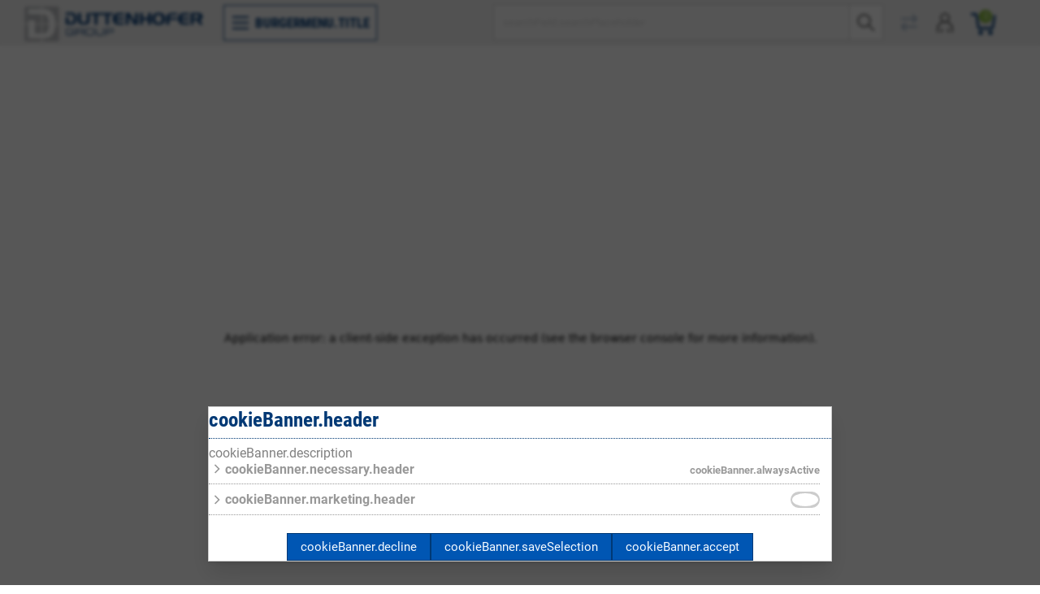

--- FILE ---
content_type: text/html; charset=utf-8
request_url: https://shop.dexxit.de/b-w-drone-case-pp-66-gelb-f%C3%BCr-dji-mini-4-pro-855157-de
body_size: 159492
content:
<!DOCTYPE html><html lang="de"><head><meta name="viewport" content="width=device-width, initial-scale=1.0"/><meta name="robots" content="index, follow"/><meta charSet="utf-8"/><link rel="shortcut icon" type="image/x-icon" href="/dexxit/favicon.png"/><meta property="og:icon" content="/dexxit/favicon.png"/><title>B&amp;W drone.case PP.66 gelb für DJI Mini 4 Pro - dexxIT</title><meta property="og:title" content="B&amp;W drone.case PP.66 gelb für DJI Mini 4 Pro - dexxIT"/><meta name="description" content="B&amp;W drone.case PP.66 gelb für DJI Mini 4 Pro"/><meta name="keywords" content="B&amp;W drone.case PP.66 gelb für DJI Mini 4 Pro B&amp;W International"/><script type="application/ld+json">{"@context":"https://schema.org/","@type":"Product","name":"B&W drone.case PP.66 gelb für DJI Mini 4 Pro","image":"https://images.dexxit.de/iiif/2/B%26W-International-B%26W-drone.case-PP.66-gelb_855157_00.jpg/full/256,256/0/default.jpg","description":"B&W drone.case PP.66 gelb für DJI Mini 4 Pro B&W International","brand":{"@type":"Brand"},"sku":"855157","url":"shop.dexxit.de/b-w-drone-case-pp-66-gelb-für-dji-mini-4-pro-855157-de","offers":{"@type":"Offer","url":"shop.dexxit.de/b-w-drone-case-pp-66-gelb-für-dji-mini-4-pro-855157-de","priceCurrency":"EUR","availability":"https://schema.org/OutOfStock"}}</script><meta name="next-head-count" content="10"/><link data-next-font="size-adjust" rel="preconnect" href="/" crossorigin="anonymous"/><link rel="preload" href="/_next/static/css/6283b6dd5ad36159.css" as="style"/><link rel="stylesheet" href="/_next/static/css/6283b6dd5ad36159.css" data-n-p=""/><noscript data-n-css=""></noscript><script defer="" nomodule="" src="/_next/static/chunks/polyfills-78c92fac7aa8fdd8.js"></script><script src="/_next/static/chunks/webpack-d865c5fb0261e876.js" defer=""></script><script src="/_next/static/chunks/framework-0e8d27528ba61906.js" defer=""></script><script src="/_next/static/chunks/main-a366e808533f698b.js" defer=""></script><script src="/_next/static/chunks/pages/_app-6be75c666cdf8ed3.js" defer=""></script><script src="/_next/static/chunks/7757-1e0fb0728e46e012.js" defer=""></script><script src="/_next/static/chunks/2290-20690f24c030f052.js" defer=""></script><script src="/_next/static/chunks/3078-90d636bb828e3602.js" defer=""></script><script src="/_next/static/chunks/8523-d450e89c9d14d4dd.js" defer=""></script><script src="/_next/static/chunks/9549-f2e45c5c39d0cbb9.js" defer=""></script><script src="/_next/static/chunks/9012-48d5cdb85443d469.js" defer=""></script><script src="/_next/static/chunks/pages/%5B...url%5D-d6b030f97cac4f6f.js" defer=""></script><script src="/_next/static/ggj8js0aIzosGCnxY7L64/_buildManifest.js" defer=""></script><script src="/_next/static/ggj8js0aIzosGCnxY7L64/_ssgManifest.js" defer=""></script><style data-styled="" data-styled-version="5.3.11">.hWJrnG{display:inline-block;-webkit-flex:0 0 auto;-ms-flex:0 0 auto;flex:0 0 auto;width:24px;height:24px;fill:#666666;stroke:#666666;}/*!sc*/
.hWJrnG g{fill:inherit;stroke:inherit;}/*!sc*/
.hWJrnG *:not([stroke])[fill='none']{stroke-width:0;}/*!sc*/
.hWJrnG *[stroke*='#'],.hWJrnG *[STROKE*='#']{stroke:inherit;fill:none;}/*!sc*/
.hWJrnG *[fill-rule],.hWJrnG *[FILL-RULE],.hWJrnG *[fill*='#'],.hWJrnG *[FILL*='#']{fill:inherit;stroke:none;}/*!sc*/
data-styled.g1[id="StyledIcon-sc-ofa7kd-0"]{content:"hWJrnG,"}/*!sc*/
.dZRkgj{display:inline-block;box-sizing:border-box;cursor:pointer;font:inherit;-webkit-text-decoration:none;text-decoration:none;margin:0;background:transparent;overflow:visible;text-transform:none;color:inherit;outline:none;border:none;padding:0;text-align:inherit;line-height:0;}/*!sc*/
.dZRkgj:focus{outline:none;box-shadow:0 0 2px 2px #6FFFB0;}/*!sc*/
.dZRkgj:focus > circle,.dZRkgj:focus > ellipse,.dZRkgj:focus > line,.dZRkgj:focus > path,.dZRkgj:focus > polygon,.dZRkgj:focus > polyline,.dZRkgj:focus > rect{outline:none;box-shadow:0 0 2px 2px #6FFFB0;}/*!sc*/
.dZRkgj:focus::-moz-focus-inner{border:0;}/*!sc*/
.dZRkgj:focus:not(:focus-visible){outline:none;box-shadow:none;}/*!sc*/
.dZRkgj:focus:not(:focus-visible) > circle,.dZRkgj:focus:not(:focus-visible) > ellipse,.dZRkgj:focus:not(:focus-visible) > line,.dZRkgj:focus:not(:focus-visible) > path,.dZRkgj:focus:not(:focus-visible) > polygon,.dZRkgj:focus:not(:focus-visible) > polyline,.dZRkgj:focus:not(:focus-visible) > rect{outline:none;box-shadow:none;}/*!sc*/
.dZRkgj:focus:not(:focus-visible)::-moz-focus-inner{border:0;}/*!sc*/
.jYlGmS{display:inline-block;box-sizing:border-box;cursor:pointer;font:inherit;-webkit-text-decoration:none;text-decoration:none;margin:0;background:transparent;overflow:visible;text-transform:none;color:inherit;outline:none;border:none;padding:0;text-align:inherit;line-height:0;}/*!sc*/
.jYlGmS:focus:not(:focus-visible){outline:none;box-shadow:none;}/*!sc*/
.jYlGmS:focus:not(:focus-visible) > circle,.jYlGmS:focus:not(:focus-visible) > ellipse,.jYlGmS:focus:not(:focus-visible) > line,.jYlGmS:focus:not(:focus-visible) > path,.jYlGmS:focus:not(:focus-visible) > polygon,.jYlGmS:focus:not(:focus-visible) > polyline,.jYlGmS:focus:not(:focus-visible) > rect{outline:none;box-shadow:none;}/*!sc*/
.jYlGmS:focus:not(:focus-visible)::-moz-focus-inner{border:0;}/*!sc*/
data-styled.g9[id="StyledButton-sc-323bzc-0"]{content:"dZRkgj,jYlGmS,"}/*!sc*/
.eqQMOw{box-sizing:border-box;font-size:inherit;font-family:inherit;border:none;-webkit-appearance:none;background:transparent;color:inherit;width:100%;padding:11px;font-weight:600;margin:0;border:1px solid rgba(0,0,0,0.33);border-radius:4px;outline:none;border:none;}/*!sc*/
.eqQMOw:focus{outline:none;box-shadow:0 0 2px 2px #6FFFB0;}/*!sc*/
.eqQMOw:focus > circle,.eqQMOw:focus > ellipse,.eqQMOw:focus > line,.eqQMOw:focus > path,.eqQMOw:focus > polygon,.eqQMOw:focus > polyline,.eqQMOw:focus > rect{outline:none;box-shadow:0 0 2px 2px #6FFFB0;}/*!sc*/
.eqQMOw:focus::-moz-focus-inner{border:0;}/*!sc*/
.eqQMOw::-webkit-input-placeholder{color:#AAAAAA;}/*!sc*/
.eqQMOw::-moz-placeholder{color:#AAAAAA;}/*!sc*/
.eqQMOw:-ms-input-placeholder{color:#AAAAAA;}/*!sc*/
.eqQMOw::-webkit-search-decoration{-webkit-appearance:none;}/*!sc*/
.eqQMOw::-moz-focus-inner{border:none;outline:none;}/*!sc*/
.eqQMOw:-moz-placeholder,.eqQMOw::-moz-placeholder{opacity:1;}/*!sc*/
data-styled.g51[id="StyledTextInput-sc-1x30a0s-0"]{content:"eqQMOw,"}/*!sc*/
.hGwxBL{position:relative;width:100%;}/*!sc*/
data-styled.g52[id="StyledTextInput__StyledTextInputContainer-sc-1x30a0s-1"]{content:"hGwxBL,"}/*!sc*/
.ihDseE{position:absolute;left:11px;top:50%;-webkit-transform:translateY(-50%);-ms-transform:translateY(-50%);transform:translateY(-50%);display:-webkit-box;display:-webkit-flex;display:-ms-flexbox;display:flex;-webkit-box-pack:center;-webkit-justify-content:center;-ms-flex-pack:center;justify-content:center;pointer-events:none;}/*!sc*/
data-styled.g53[id="StyledTextInput__StyledPlaceholder-sc-1x30a0s-2"]{content:"ihDseE,"}/*!sc*/
.gWrWuw{font-family:Roboto,sans-serif;font-size:clamp(0.9375rem,0.9167rem + 0.0926vw,1rem);line-height:1.2;box-sizing:border-box;-webkit-text-size-adjust:100%;-ms-text-size-adjust:100%;-moz-osx-font-smoothing:grayscale;-webkit-font-smoothing:antialiased;}/*!sc*/
data-styled.g90[id="StyledGrommet-sc-19lkkz7-0"]{content:"gWrWuw,"}/*!sc*/
.itSnGy{-webkit-flex:1 1 auto;-ms-flex:1 1 auto;flex:1 1 auto;}/*!sc*/
.itSnGy [class*='FormField__FormFieldContentBox-'],.itSnGy [class*='FormField__FormFieldBox-']{overflow:visible;}/*!sc*/
.itSnGy [class*='StyledTextInput__StyledPlaceholder-sc-']{opacity:0.75;color:hsla( 198,10%,80%,1 ) !important;}/*!sc*/
.itSnGy .form-control{padding:.5rem .5rem;font-family:inherit;font-size:1rem;font-weight:400;width:inherit;border-radius:0;box-shadow:none;background-color:hsla(198,10%,98%,1);border:1px solid hsla(198,10%,80%,1);opacity:1;-webkit-transition:0.2s;transition:0.2s;}/*!sc*/
.itSnGy .form-control[disabled]{opacity:0.66;}/*!sc*/
.itSnGy .form-control::-webkit-input-placeholder{opacity:1;color:hsla(198,10%,80%,1);}/*!sc*/
.itSnGy .form-control::-moz-placeholder{opacity:1;color:hsla(198,10%,80%,1);}/*!sc*/
.itSnGy .form-control:-ms-input-placeholder{opacity:1;color:hsla(198,10%,80%,1);}/*!sc*/
.itSnGy .form-control::placeholder{opacity:1;color:hsla(198,10%,80%,1);}/*!sc*/
.itSnGy .form-control:focus{outline:none;color:hsla(198,100%,44%,1);border-color:hsla( 198,100%,44%,1 );background-color:hsla( 198,100%,100%,1 );box-shadow:0 0 0 3px hsla( 214,38%,21%,.375 );}/*!sc*/
.itSnGy .search__form-innerWrapper{margin-top:-1px;display:-webkit-box;display:-webkit-flex;display:-ms-flexbox;display:flex;-webkit-align-items:stretch;-webkit-box-align:stretch;-ms-flex-align:stretch;align-items:stretch;line-height:1;box-shadow:none;border-radius:0;border:1px solid hsla(198,10%,80%,1);}/*!sc*/
.itSnGy .search__form-innerWrapper .search__placeholder{color:hsla( 198,10%,80%,1 );font-size:.825rem;font-size:clamp(0.75rem,0.7327rem + 0.0769vw,0.825rem);}/*!sc*/
.itSnGy .search__form-innerWrapper .search__iconWrapper{background-color:hsla(198,10%,100%,1);border-top-right-radius:0;border-bottom-right-radius:0;}/*!sc*/
.itSnGy .search__inputWrapper{-webkit-flex-basis:100%;-ms-flex-preferred-size:100%;flex-basis:100%;display:-webkit-box;display:-webkit-flex;display:-ms-flexbox;display:flex;}/*!sc*/
.itSnGy .search__inputWrapper > div{display:-webkit-box;display:-webkit-flex;display:-ms-flexbox;display:flex;}/*!sc*/
.itSnGy .search__inputWrapper .form-control{border-radius:0 0 0 0;border-width:0 1px 0 0;}/*!sc*/
.itSnGy .search__iconWrapper{display:-webkit-box;display:-webkit-flex;display:-ms-flexbox;display:flex;}/*!sc*/
.itSnGy .search__iconWrapper svg{margin:1px .5rem 0;width:1.5rem;height:auto;}/*!sc*/
@media only screen and (min-width:768px){.itSnGy .search__iconWrapper svg{width:1.5rem;height:1.5rem;}}/*!sc*/
.itSnGy .search__iconWrapper svg path{stroke-width:2;stroke:hsla(198,10%,40%,1);}/*!sc*/
data-styled.g126[id="sc-9ce99d80-0"]{content:"itSnGy,"}/*!sc*/
.header__wrapper .sc-656c4b21-0 .logo__link{position:relative;display:-webkit-box;display:-webkit-flex;display:-ms-flexbox;display:flex;-webkit-flex-direction:column;-ms-flex-direction:column;flex-direction:column;-webkit-box-pack:center;-webkit-justify-content:center;-ms-flex-pack:center;justify-content:center;width:min(150px,100%);}/*!sc*/
.header__wrapper .sc-656c4b21-0 .logo__link img{object-fit:contain;}/*!sc*/
@media only screen and (min-width:768px){.header__wrapper .sc-656c4b21-0{width:min( 190px,25% );}.header__wrapper .sc-656c4b21-0 .logo__link{width:100%;}}/*!sc*/
@media only screen and (min-width:1441px){}/*!sc*/
.loginBox__layerWrapper .sc-656c4b21-0,.loginBoxSetPW__layerWrapper .dNqbhF{margin-bottom:1rem;display:-webkit-box;display:-webkit-flex;display:-ms-flexbox;display:flex;-webkit-align-items:flex-start;-webkit-box-align:flex-start;-ms-flex-align:flex-start;align-items:flex-start;-webkit-box-pack:center;-webkit-justify-content:center;-ms-flex-pack:center;justify-content:center;width:100%;max-width:none;}/*!sc*/
.loginBox__layerWrapper .sc-656c4b21-0 > span,.loginBoxSetPW__layerWrapper .dNqbhF > span{margin:0 0 0 .625rem !important;width:70% !important;}/*!sc*/
.nav--mobile .sc-656c4b21-0 .logo__link{width:min(150px,100%);}/*!sc*/
.nav--main-grid .sc-656c4b21-0{width:100%;}/*!sc*/
.nav--main-grid .sc-656c4b21-0 .logo__link{width:min(200px,92%);}/*!sc*/
data-styled.g129[id="sc-656c4b21-0"]{content:"dNqbhF,"}/*!sc*/
.dZHdmT .loginBox__iconBox{position:relative;}/*!sc*/
.dZHdmT .loginBox__iconWrapper{display:-webkit-box;display:-webkit-flex;display:-ms-flexbox;display:flex;}/*!sc*/
.dZHdmT .loginBox__iconWrapper svg{margin:0;width:1.5rem;height:1.5rem;}/*!sc*/
.dZHdmT .loginBox__iconWrapper svg path{stroke-width:2;stroke:hsla( 198,10%,40%,1 );}/*!sc*/
@media only screen and (min-width:768px){.dZHdmT .loginBox__iconWrapper svg{width:1.5rem;height:1.5rem;}}/*!sc*/
.dZHdmT .loginBox__badge{position:absolute;top:50%;left:50%;-webkit-transform:translate(-50%,-50%);-ms-transform:translate(-50%,-50%);transform:translate(-50%,-50%);margin:-8px 0 0 10px;width:1rem;height:1rem;background-color:hsla( 198,10%,100%,.95 );border-radius:50%;box-shadow:0 0.3px 0.4px hsla(0,0%,0%,0.025),0 0.9px 1.5px hsla(0,0%,0%,0.05),0 3.5px 6px hsla(0,0%,0%,0.1);}/*!sc*/
.dZHdmT .loginBox__badge .loginBadge__iconWrapper{display:-webkit-box;display:-webkit-flex;display:-ms-flexbox;display:flex;}/*!sc*/
.dZHdmT .loginBox__badge .loginBadge__iconWrapper svg{padding:2px;width:1rem;height:1rem;}/*!sc*/
.dZHdmT .loginBox__badge .loginBadge__iconWrapper svg polyline{stroke-width:4;stroke:hsla( 90,100%,38%,1 );}/*!sc*/
@media only screen and (min-width:768px){.dZHdmT .loginBox__badge .loginBadge__iconWrapper svg{width:1rem;height:1rem;}}/*!sc*/
data-styled.g132[id="sc-a78d3ef3-0"]{content:"dZHdmT,"}/*!sc*/
.azTdU{max-width:100%;max-height:100%;}/*!sc*/
@media only screen and (min-width:768px){}/*!sc*/
@media only screen and (min-width:960px){}/*!sc*/
data-styled.g137[id="sc-26098ffc-0"]{content:"azTdU,"}/*!sc*/
.kLRiwV .miniCart__iconWrapper{display:-webkit-box;display:-webkit-flex;display:-ms-flexbox;display:flex;position:relative;}/*!sc*/
.kLRiwV .miniCart__iconWrapper svg{margin:0;width:2.25rem;height:2.25rem;}/*!sc*/
@media only screen and (min-width:768px){.kLRiwV .miniCart__iconWrapper svg{width:2.25rem;height:2.25rem;}}/*!sc*/
.kLRiwV .miniCart__iconWrapper svg path{stroke-width:2;stroke:hsla( 214,38%,21%,1 );}/*!sc*/
.kLRiwV .miniCart__badge{position:absolute;top:50%;left:50%;-webkit-transform:translate(-50%,-50%);-ms-transform:translate(-50%,-50%);transform:translate(-50%,-50%);margin:-12px 0 0 3px;display:-webkit-box;display:-webkit-flex;display:-ms-flexbox;display:flex;-webkit-box-pack:center;-webkit-justify-content:center;-ms-flex-pack:center;justify-content:center;-webkit-align-items:center;-webkit-box-align:center;-ms-flex-align:center;align-items:center;width:1rem;height:1rem;font-size:.8rem;font-weight:400;color:hsla(198,100%,95%,1);line-height:1;background-color:hsla( 198,100%,44%,.9 );border-radius:50%;box-shadow:0 0.3px 0.4px hsla(0,0%,0%,0.025),0 0.9px 1.5px hsla(0,0%,0%,0.05),0 3.5px 6px hsla(0,0%,0%,0.1);}/*!sc*/
.kLRiwV .iconWrapper__label{display:none;}/*!sc*/
@media only screen and (min-width:768px){.kLRiwV .iconWrapper__label{display:block;}}/*!sc*/
data-styled.g140[id="sc-b1963cda-0"]{content:"kLRiwV,"}/*!sc*/
.fLTObT{z-index:10;background-color:hsla( 198,10%,100%,1 );border:solid hsla(198,100%,44%,1);border-width:0 0 3px;}/*!sc*/
.fLTObT.is--desktop .header__wrapper{margin:0 auto;padding:0.5rem clamp(1rem,2.25vw,2rem) 0.5rem;display:-webkit-box;display:-webkit-flex;display:-ms-flexbox;display:flex;-webkit-flex-wrap:wrap;-ms-flex-wrap:wrap;flex-wrap:wrap;-webkit-box-pack:justify;-webkit-justify-content:space-between;-ms-flex-pack:justify;justify-content:space-between;-webkit-align-items:center;-webkit-box-align:center;-ms-flex-align:center;align-items:center;width:100%;max-width:100%px;position:relative;}/*!sc*/
.fLTObT.is--desktop .header__wrapper > *:not(.is--outsideClickOverlay){z-index:1;}/*!sc*/
.fLTObT.is--desktop .header__wrapper > *:not(.is--outsideClickOverlay):not(.is--mainNav-hor){position:relative;}/*!sc*/
.fLTObT.is--desktop .toggle--mobile{-webkit-order:10;-ms-flex-order:10;order:10;}/*!sc*/
.fLTObT.is--desktop .nav--mobile.false{display:none;}/*!sc*/
.fLTObT.is--desktop .logo{-webkit-flex:0 1 auto;-ms-flex:0 1 auto;flex:0 1 auto;display:-webkit-box;display:-webkit-flex;display:-ms-flexbox;display:flex;-webkit-align-items:center;-webkit-box-align:center;-ms-flex-align:center;align-items:center;-webkit-order:20;-ms-flex-order:20;order:20;}/*!sc*/
.fLTObT.is--desktop .search{margin:0 0 0 1.5rem;-webkit-flex:1 1 auto;-ms-flex:1 1 auto;flex:1 1 auto;display:-webkit-box;display:-webkit-flex;display:-ms-flexbox;display:flex;-webkit-order:30;-ms-flex-order:30;order:30;top:0;left:0;}/*!sc*/
.fLTObT.is--desktop .search > form{-webkit-flex:1;-ms-flex:1;flex:1;display:-webkit-box;display:-webkit-flex;display:-ms-flexbox;display:flex;-webkit-box-pack:center;-webkit-justify-content:center;-ms-flex-pack:center;justify-content:center;}/*!sc*/
.fLTObT.is--desktop .search > form .search__form-innerWrapper{width:min(480px,100%);}/*!sc*/
.fLTObT.is--desktop .is__iconHeaderWrapper{margin:0 0 0 1.5rem;display:-webkit-box;display:-webkit-flex;display:-ms-flexbox;display:flex;-webkit-order:40;-ms-flex-order:40;order:40;}/*!sc*/
.fLTObT.is--desktop .is__langHeaderWrapper{margin:0 0 0 auto;display:-webkit-box;display:-webkit-flex;display:-ms-flexbox;display:flex;-webkit-order:90;-ms-flex-order:90;order:90;position:relative;top:0;left:0;}/*!sc*/
.fLTObT.is--desktop .is--mainNav-hor,.fLTObT.is--desktop .is--mainNav-burger{display:-webkit-box;display:-webkit-flex;display:-ms-flexbox;display:flex;-webkit-order:60;-ms-flex-order:60;order:60;}/*!sc*/
.fLTObT.is--desktop .is--cmsNav{margin:0 0 0 auto;display:-webkit-box;display:-webkit-flex;display:-ms-flexbox;display:flex;-webkit-order:80;-ms-flex-order:80;order:80;}/*!sc*/
.fLTObT.is--desktop .is--freeTextItem01{margin:0 0 0 0.75rem;display:-webkit-box;display:-webkit-flex;display:-ms-flexbox;display:flex;-webkit-order:70;-ms-flex-order:70;order:70;}/*!sc*/
.fLTObT.is--desktop .is--freeTextItem01 *{line-height:1.1;color:hsla( 198,100%,44%,1 );}/*!sc*/
.fLTObT.is--desktop .is--freeTextItem01 * small{font-size:clamp(0.625rem,0.5962rem + 0.1282vw,0.75rem);color:hsla( 198,10%,60%,1 );}/*!sc*/
.fLTObT.is--desktop .is--freeTextItem01 a{-webkit-transition:375ms;transition:375ms;}/*!sc*/
.fLTObT.is--desktop .is--freeTextItem01 a:hover{opacity:0.88;}/*!sc*/
.fLTObT.is--desktop .is--flexDivider{margin-left:0;width:100%;height:.325rem;-webkit-order:50;-ms-flex-order:50;order:50;}/*!sc*/
@media only screen and (min-width:1441px){.fLTObT.is--desktop .header__wrapper{padding:0.625rem clamp(1rem,2.25vw,2rem) 0.5rem;}.fLTObT.is--desktop .logo{-webkit-order:20;-ms-flex-order:20;order:20;}.fLTObT.is--desktop .search{margin:0 0 0 0.5rem;-webkit-order:60;-ms-flex-order:60;order:60;top:0;left:0;}.fLTObT.is--desktop .search > form{-webkit-box-pack:end;-webkit-justify-content:flex-end;-ms-flex-pack:end;justify-content:flex-end;}.fLTObT.is--desktop .search > form .search__form-innerWrapper{width:min(600px,100%);}.fLTObT.is--desktop .is__iconHeaderWrapper{margin:0 0 0 1em;-webkit-order:80;-ms-flex-order:80;order:80;}.fLTObT.is--desktop .is__langHeaderWrapper{margin:0 0 0 1.5rem;-webkit-order:70;-ms-flex-order:70;order:70;top:0;left:0;}.fLTObT.is--desktop .is--mainNav-hor,.fLTObT.is--desktop .is--mainNav-burger{margin:0 0 0 1.5rem;-webkit-order:30;-ms-flex-order:30;order:30;}.fLTObT.is--desktop .is--cmsNav{margin:0 auto 0 0.5rem;-webkit-order:40;-ms-flex-order:40;order:40;}.fLTObT.is--desktop .is--freeTextItem01{margin:0 0 0 1rem;display:-webkit-box;display:-webkit-flex;display:-ms-flexbox;display:flex;-webkit-order:90;-ms-flex-order:90;order:90;position:relative;top:0;left:0;}.fLTObT.is--desktop .is--freeTextItem01 *{color:hsla( 198,100%,44%,1 );}.fLTObT.is--desktop .is--flexDivider{margin-left:0;height:.325rem;-webkit-order:0;-ms-flex-order:0;order:0;display:none;}}/*!sc*/
.fLTObT .is--outsideClickOverlay{position:fixed;left:0;top:0;width:100vw;height:100vh;background-color:hsla( 198,10%,100%,0.8 );-webkit-backdrop-filter:blur(2px);backdrop-filter:blur(2px);z-index:-1;}/*!sc*/
.fLTObT .is--outsideClickOverlay.is--false{display:none;}/*!sc*/
.fLTObT .is--outsideClickOverlay.is--true{display:block;}/*!sc*/
.fLTObT.is--mobile .header__wrapper{margin:0 auto;padding-block:.5rem .325rem;padding-inline:clamp(1rem,2.25vw,2rem);display:-webkit-box;display:-webkit-flex;display:-ms-flexbox;display:flex;-webkit-align-items:center;-webkit-box-align:center;-ms-flex-align:center;align-items:center;width:100%;}/*!sc*/
.fLTObT.is--mobile .header__wrapper > *:not(:last-child){margin-right:.625rem;}/*!sc*/
.fLTObT.is--mobile .header__wrapper .nav--mobile.false{display:none;}/*!sc*/
.fLTObT.is--mobile .logo{-webkit-flex:1;-ms-flex:1;flex:1;}/*!sc*/
.fLTObT.is--mobile .search__wrapper{padding-block:0 .325rem;padding-inline:clamp(1rem,2.25vw,2rem);max-width:100%;}/*!sc*/
.fLTObT .toggle--mobile{position:relative;top:0;left:0;display:-webkit-box;display:-webkit-flex;display:-ms-flexbox;display:flex;cursor:pointer;}/*!sc*/
.fLTObT .toggle--mobile svg{margin:0;width:2rem;height:2rem;}/*!sc*/
@media only screen and (min-width:768px){.fLTObT .toggle--mobile svg{width:2rem;height:2rem;}}/*!sc*/
.fLTObT .toggle--mobile svg path{stroke-width:2;stroke:hsla( 214,38%,10%,1 );}/*!sc*/
.fLTObT.is--mobile{position:fixed;top:0;right:0;left:0;}/*!sc*/
.fLTObT.is--mobile,.fLTObT.is--mobile .header__wrapper,.fLTObT.is--mobile .search__wrapper{-webkit-transition:all 625ms ease-in-out;transition:all 625ms ease-in-out;}/*!sc*/
.fLTObT.is--mobile.is--sticky{background-color:hsla( 198,10%,100%,0.92 );box-shadow:0 0.9px 1.5px hsla(0,0%,0%,0.03),0 3.1px 5.5px hsla(0,0%,0%,0.08),0 14px 25px hsla(0,0%,0%,0.12);}/*!sc*/
.fLTObT.is--mobile.is--sticky .header__wrapper{padding-top:calc( .5rem * 0.625 );padding-bottom:calc( .325rem * 0.625 );}/*!sc*/
.fLTObT.is--mobile.is--sticky .search__wrapper{padding-top:calc( 0 * 0.625 );padding-bottom:calc( .325rem * 0.625 );}/*!sc*/
.fLTObT.is--desktop{position:fixed;top:0;right:0;left:0;}/*!sc*/
.fLTObT.is--desktop,.fLTObT.is--desktop .header__wrapper,.fLTObT.is--desktop .is--flexDivider{-webkit-transition:all 625ms ease-in-out;transition:all 625ms ease-in-out;}/*!sc*/
@media only screen and (max-width:1440px){.fLTObT.is--desktop .is__langHeaderWrapper,.fLTObT.is--desktop .is--mainNav-burger,.fLTObT.is--desktop .is--mainNav-hor,.fLTObT.is--desktop .is--cmsNav,.fLTObT.is--desktop .is--freeTextItem01,.fLTObT.is--desktop .is--flexDivider{max-height:999vh;opacity:1;visibility:visible;-webkit-transition:all calc(625ms * 1.5) ease-in-out;transition:all calc(625ms * 1.5) ease-in-out;}}/*!sc*/
.fLTObT.is--desktop.is--sticky{background-color:hsla( 198,10%,100%,0.92 );box-shadow:0 0.9px 1.5px hsla(0,0%,0%,0.03),0 3.1px 5.5px hsla(0,0%,0%,0.08),0 14px 25px hsla(0,0%,0%,0.12);}/*!sc*/
@media only screen and (max-width:1440px){.fLTObT.is--desktop.is--sticky .header__wrapper{padding-top:calc( 0.5rem * 0.425 );padding-bottom:calc( 0.5rem * 0.425 );}.fLTObT.is--desktop.is--sticky .is--flexDivider{height:calc( .325rem * 0.425 );}.fLTObT.is--desktop.is--sticky .is--flexDivider{max-height:0;}.fLTObT.is--desktop.is--sticky .is--cmsNav{max-height:0;opacity:0;visibility:hidden;}.fLTObT.is--desktop.is--sticky .is--mainNav-burger,.fLTObT.is--desktop.is--sticky .is--mainNav-hor{max-height:0;opacity:0;visibility:hidden;}.fLTObT.is--desktop.is--sticky .is__langHeaderWrapper{max-height:0;opacity:0;visibility:hidden;}.fLTObT.is--desktop.is--sticky .is--freeTextItem01{max-height:0;opacity:0;visibility:hidden;}}/*!sc*/
@media only screen and (min-width:1441px){.fLTObT.is--desktop.is--sticky .header__wrapper{padding-top:calc( 0.625rem * 0.425 );padding-bottom:calc( 0.5rem * 0.425 );}}/*!sc*/
.fLTObT .is__iconHeaderWrapper{display:-webkit-box;display:-webkit-flex;display:-ms-flexbox;display:flex;-webkit-align-items:center;-webkit-box-align:center;-ms-flex-align:center;align-items:center;}/*!sc*/
.fLTObT .is__iconHeaderWrapper > div{position:relative;display:-webkit-box;display:-webkit-flex;display:-ms-flexbox;display:flex;}/*!sc*/
.fLTObT .is__iconHeaderWrapper > div > button{display:-webkit-box;display:-webkit-flex;display:-ms-flexbox;display:flex;}/*!sc*/
.fLTObT .is__iconHeaderWrapper > div > button svg{display:-webkit-box;display:-webkit-flex;display:-ms-flexbox;display:flex;}/*!sc*/
.fLTObT .compareBox{opacity:1;-webkit-transition:250ms linear;transition:250ms linear;}/*!sc*/
.fLTObT .compareBox.is--disabled{opacity:0.325;}/*!sc*/
.fLTObT .compareBox.is--disabled .compareBox__iconWrapper .comparison__badge{display:none;}/*!sc*/
.fLTObT .compareBox .compareBox__iconWrapper{display:-webkit-box;display:-webkit-flex;display:-ms-flexbox;display:flex;position:relative;}/*!sc*/
.fLTObT .compareBox .compareBox__iconWrapper .comparison__badge{position:absolute;top:50%;left:50%;-webkit-transform:translate(-50%,-50%);-ms-transform:translate(-50%,-50%);transform:translate(-50%,-50%);margin:-12px 0 0 3px;display:-webkit-box;display:-webkit-flex;display:-ms-flexbox;display:flex;-webkit-box-pack:center;-webkit-justify-content:center;-ms-flex-pack:center;justify-content:center;-webkit-align-items:center;-webkit-box-align:center;-ms-flex-align:center;align-items:center;width:1rem;height:1rem;font-size:.8rem;font-weight:400;color:hsla(198,100%,95%,1);line-height:1;background-color:hsla( 198,100%,44%,.9 );border-radius:50%;box-shadow:0 0.3px 0.4px hsla(0,0%,0%,0.025),0 0.9px 1.5px hsla(0,0%,0%,0.05),0 3.5px 6px hsla(0,0%,0%,0.1);}/*!sc*/
.fLTObT.is--mobile .is__iconHeaderWrapper > div:not(:last-child){margin-right:.625rem;}/*!sc*/
.fLTObT.is--mobile .is__iconHeaderWrapper .miniCart{top:0;left:0;-webkit-order:40;-ms-flex-order:40;order:40;}/*!sc*/
.fLTObT.is--mobile .is__iconHeaderWrapper .loginBox{top:0;left:0;-webkit-order:30;-ms-flex-order:30;order:30;}/*!sc*/
.fLTObT.is--mobile .is__iconHeaderWrapper .wishlistBox{top:0;left:0;-webkit-order:20;-ms-flex-order:20;order:20;}/*!sc*/
.fLTObT.is--mobile .is__iconHeaderWrapper .compareBox{top:0;left:0;-webkit-order:10;-ms-flex-order:10;order:10;}/*!sc*/
.fLTObT.is--mobile .is__iconHeaderWrapper .compareBox .compareBox__iconWrapper{display:-webkit-box;display:-webkit-flex;display:-ms-flexbox;display:flex;}/*!sc*/
.fLTObT.is--mobile .is__iconHeaderWrapper .compareBox .compareBox__iconWrapper svg{margin:0;width:1.5rem;height:1.5rem;}/*!sc*/
.fLTObT.is--mobile .is__iconHeaderWrapper .compareBox .compareBox__iconWrapper svg path{stroke-width:2;stroke:hsla(198,100%,44%,1);}/*!sc*/
@media only screen and (min-width:768px){.fLTObT.is--mobile .is__iconHeaderWrapper .compareBox .compareBox__iconWrapper svg{width:1.5rem;height:1.5rem;}}/*!sc*/
.fLTObT.is--desktop .is__iconHeaderWrapper > div{margin-left:1rem;}/*!sc*/
.fLTObT.is--desktop .is__iconHeaderWrapper .miniCart{top:0;top:0;-webkit-order:40;-ms-flex-order:40;order:40;}/*!sc*/
.fLTObT.is--desktop .is__iconHeaderWrapper .loginBox{top:0;top:0;-webkit-order:30;-ms-flex-order:30;order:30;}/*!sc*/
.fLTObT.is--desktop .is__iconHeaderWrapper .wishlistBox{top:0;top:0;-webkit-order:20;-ms-flex-order:20;order:20;}/*!sc*/
.fLTObT.is--desktop .is__iconHeaderWrapper .compareBox{top:0;top:0;-webkit-order:10;-ms-flex-order:10;order:10;}/*!sc*/
.fLTObT.is--desktop .is__iconHeaderWrapper .compareBox .compareBox__iconWrapper{display:-webkit-box;display:-webkit-flex;display:-ms-flexbox;display:flex;}/*!sc*/
.fLTObT.is--desktop .is__iconHeaderWrapper .compareBox .compareBox__iconWrapper svg{margin:0;width:1.5rem;height:1.5rem;}/*!sc*/
.fLTObT.is--desktop .is__iconHeaderWrapper .compareBox .compareBox__iconWrapper svg path{stroke-width:2;stroke:hsla(198,100%,44%,1);}/*!sc*/
@media only screen and (min-width:768px){.fLTObT.is--desktop .is__iconHeaderWrapper .compareBox .compareBox__iconWrapper svg{width:1.5rem;height:1.5rem;}}/*!sc*/
@media only screen and (min-width:1441px){.fLTObT.is--desktop .is__iconHeaderWrapper > div .miniCart{top:0;top:0;-webkit-order:40;-ms-flex-order:40;order:40;}.fLTObT.is--desktop .is__iconHeaderWrapper > div .loginBox{top:0;top:0;-webkit-order:30;-ms-flex-order:30;order:30;}.fLTObT.is--desktop .is__iconHeaderWrapper > div .wishlistBox{top:0;top:0;-webkit-order:20;-ms-flex-order:20;order:20;}.fLTObT.is--desktop .is__iconHeaderWrapper > div .compareBox{top:0;top:0;-webkit-order:10;-ms-flex-order:10;order:10;}}/*!sc*/
data-styled.g143[id="sc-ce2fb6c5-0"]{content:"fLTObT,"}/*!sc*/
.jEXmre{margin:2.125rem auto;margin:clamp(1.25rem,2vw,2.125rem) auto;padding:1.5rem 1.25rem;padding:1.25rem 1.5rem;position:relative;width:100%;max-width:768px;border:1px solid hsla( 342,100%,46%,1 );background-color:hsla( 342,100%,90%,1 );border-radius:0;box-shadow:none;}/*!sc*/
.jEXmre > *{color:hsla( 342,100%,28%,1 );}/*!sc*/
.jEXmre:empty{display:none;}/*!sc*/
.jEXmre .btn{padding:.5rem;display:inline-block;font-size:0.975rem;font-size:clamp(0.875rem,0.8519rem + 0.1026vw,0.975rem);font-weight:400;text-align:center;white-space:nowrap;border-radius:0;line-height:1.4;box-shadow:none;cursor:pointer;color:hsla(198,10%,20%,1);background-color:hsla(198,10%,99%,1);border:1px solid hsla(198,10%,66%,1);}/*!sc*/
.jEXmre .btn:hover:not([disabled]){opacity:0.8;}/*!sc*/
.jEXmre .btn.is--close{position:absolute;top:0;right:0;}/*!sc*/
.jEXmre .btn-blank{border:none;background-color:transparent;}/*!sc*/
.jEXmre .icon__wrapper{display:-webkit-box;display:-webkit-flex;display:-ms-flexbox;display:flex;}/*!sc*/
.jEXmre .icon__wrapper svg{margin:0;width:1rem;height:1rem;}/*!sc*/
.jEXmre .icon__wrapper svg path{stroke-width:2;stroke:hsla( 342,100%,28%,1 );}/*!sc*/
@media only screen and (min-width:768px){.jEXmre .icon__wrapper svg{width:1rem;height:1rem;}}/*!sc*/
data-styled.g161[id="sc-3c6e66ae-0"]{content:"jEXmre,"}/*!sc*/
.iyVLSf{padding:clamp(1rem,2.25vw,2rem);display:-webkit-box;display:-webkit-flex;display:-ms-flexbox;display:flex;-webkit-align-items:flex-end;-webkit-box-align:flex-end;-ms-flex-align:flex-end;align-items:flex-end;-webkit-box-pack:center;-webkit-justify-content:center;-ms-flex-pack:center;justify-content:center;position:fixed;top:0;right:0;bottom:0;left:0;width:inherit;min-width:100%;height:inherit;min-height:100%;border:0;background-color:hsla(198,10%,0%,.66);-webkit-backdrop-filter:blur(2px);backdrop-filter:blur(2px);z-index:9999;}/*!sc*/
.iyVLSf .btn{margin-top:1rem;padding:.375rem 1rem;display:inline-block;font-family:Roboto,sans-serif;font-size:clamp(0.875rem,0.8519rem + 0.1026vw,0.975rem);font-weight:400;text-align:center;white-space:nowrap;border-radius:0;line-height:1.4;box-shadow:none;cursor:pointer;-webkit-transition:all 175ms;transition:all 175ms;color:hsla(198,10%,20%,1);background-color:hsla(198,10%,99%,1);border:1px solid hsla(198,10%,66%,1);}/*!sc*/
.iyVLSf .btn:hover:not([disabled]){opacity:0.8;}/*!sc*/
.iyVLSf .btn strong{color:currentColor;}/*!sc*/
.iyVLSf .btn[disabled]{color:hsla(198,10%,60%,1);background-color:hsla(198,10%,85%,1);border:1px solid hsla(198,10%,60%,1);}/*!sc*/
.iyVLSf .btn-first{color:hsla(198,100%,98%,1);background-color:hsla(198,100%,44%,1);border:1px solid hsla(198,100%,44%,1);}/*!sc*/
.iyVLSf input[type='checkbox']:not([class*='StyledCheckBox__StyledCheckBoxInput-sc-']){-webkit-appearance:none;-moz-appearance:none;appearance:none;width:1.25em;height:1.25em;font-family:inherit;font-size:inherit;vertical-align:middle;cursor:pointer;background-color:hsla(198,10%,98%,1);border:1px solid hsla(198,10%,80%,1);border-radius:0;}/*!sc*/
.iyVLSf input[type='checkbox']:not([class*='StyledCheckBox__StyledCheckBoxInput-sc-']):checked,.iyVLSf input[type='checkbox']:not([class*='StyledCheckBox__StyledCheckBoxInput-sc-']):checked:active,.iyVLSf input[type='checkbox']:not([class*='StyledCheckBox__StyledCheckBoxInput-sc-']):checked:focus{background-color:hsla( 198,100%,44%,1 );background-image:url("data:image/svg+xml,%3Csvg xmlns='http://www.w3.org/2000/svg' width='24' height='24' viewBox='0 0 24 24' fill='none' stroke='%23FFF' stroke-width='4' stroke-linecap='round' stroke-linejoin='round'%3E%3Cpolyline points='20 6 9 17 4 12'%3E%3C/polyline%3E%3C/svg%3E");background-position:center;background-size:0.75em auto;background-repeat:no-repeat;border-color:hsla( 198,100%,44%,1 );}/*!sc*/
.iyVLSf input[type='checkbox']:not([class*='StyledCheckBox__StyledCheckBoxInput-sc-']):indeterminate{background-color:hsla( 342,100%,46%,1 );background-image:url("data:image/svg+xml,%3Csvg xmlns='http://www.w3.org/2000/svg' width='24' height='24' viewBox='0 0 24 24' fill='none' stroke='%23FFF' stroke-width='4' stroke-linecap='round' stroke-linejoin='round'%3E%3Cline x1='5' y1='12' x2='19' y2='12'%3E%3C/line%3E%3C/svg%3E");background-position:center;background-size:0.75em auto;background-repeat:no-repeat;border-color:hsla( 198,100%,44%,1 );}/*!sc*/
.iyVLSf input[type='checkbox']:not([class*='StyledCheckBox__StyledCheckBoxInput-sc-'])[role='switch']{$switch-height:1em;$switch-width:2em;$switch-transition:0.1s ease-in-out;width:2em;height:1em;border:2px solid hsla(198,10%,80%,1);border-radius:1em;background-color:hsla( 198,10%,80%,1 );line-height:1em;}/*!sc*/
.iyVLSf input[type='checkbox']:not([class*='StyledCheckBox__StyledCheckBoxInput-sc-'])[role='switch']:focus{background-color:hsla( 198,10%,80%,1 );border-color:hsla( 198,10%,80%,1 );}/*!sc*/
.iyVLSf input[type='checkbox']:not([class*='StyledCheckBox__StyledCheckBoxInput-sc-'])[role='switch']:checked{background-color:hsla( 198,100%,44%,1 );border-color:hsla( 198,100%,44%,1 );}/*!sc*/
.iyVLSf input[type='checkbox']:not([class*='StyledCheckBox__StyledCheckBoxInput-sc-'])[role='switch']:before{content:'';display:block;height:100%;aspect-ratio:1;border-radius:50%;background-color:hsla( 198,10%,100%,1 );-webkit-transition:margin 0.1s ease-in-out;transition:margin 0.1s ease-in-out;}/*!sc*/
.iyVLSf input[type='checkbox']:not([class*='StyledCheckBox__StyledCheckBoxInput-sc-'])[role='switch']:checked{background-image:none;}/*!sc*/
.iyVLSf input[type='checkbox']:not([class*='StyledCheckBox__StyledCheckBoxInput-sc-'])[role='switch']:checked::before{margin-left:calc(( 2em * 0.5) - 2px);}/*!sc*/
.iyVLSf input[type='checkbox']:not([class*='StyledCheckBox__StyledCheckBoxInput-sc-'])[role='switch'][disabled]{opacity:.625;}/*!sc*/
.iyVLSf details{display:-webkit-box;display:-webkit-flex;display:-ms-flexbox;display:flex;-webkit-flex-direction:column;-ms-flex-direction:column;flex-direction:column;gap:1rem;height:auto;max-height:10rem;}/*!sc*/
.iyVLSf details summary{display:-webkit-box;display:-webkit-flex;display:-ms-flexbox;display:flex;-webkit-align-items:center;-webkit-box-align:center;-ms-flex-align:center;align-items:center;-webkit-column-gap:.75rem;column-gap:.75rem;font-weight:bold;line-height:1.2;color:hsla(198,10%,60%,1);list-style-type:none;cursor:pointer;}/*!sc*/
.iyVLSf details summary::-webkit-details-marker{display:none;}/*!sc*/
.iyVLSf details summary::marker{display:none;}/*!sc*/
.iyVLSf details summary::-moz-list-bullet{list-style-type:none;}/*!sc*/
.iyVLSf details summary .is--label{margin:0;-webkit-flex:1;-ms-flex:1;flex:1;}/*!sc*/
.iyVLSf details summary .icon_wrapper{display:-webkit-box;display:-webkit-flex;display:-ms-flexbox;display:flex;-webkit-align-items:center;-webkit-box-align:center;-ms-flex-align:center;align-items:center;width:1.25rem;height:1.25rem;-webkit-transform:rotate(0);-ms-transform:rotate(0);transform:rotate(0);-webkit-transform-origin:center;-ms-transform-origin:center;transform-origin:center;-webkit-transition:0.2s ease-in-out;transition:0.2s ease-in-out;}/*!sc*/
.iyVLSf details summary .icon_wrapper svg{width:100%;height:100%;}/*!sc*/
.iyVLSf details summary .icon_wrapper svg > *{stroke:currentColor;}/*!sc*/
.iyVLSf details summary:focus{outline:none;color:hsla(198,100%,44%,1);}/*!sc*/
.iyVLSf details summary ~ *{margin-top:calc(var(--spacing) * 0.5);}/*!sc*/
.iyVLSf details summary ~ * ~ *{margin-top:0;}/*!sc*/
.iyVLSf details:not([open]){max-height:10rem;-webkit-transition:all 500ms ease;transition:all 500ms ease;}/*!sc*/
.iyVLSf details[open]{max-height:99rem;-webkit-transition:all 500ms ease;transition:all 500ms ease;}/*!sc*/
.iyVLSf details[open] > summary:not(:focus){color:hsla(198,100%,44%,1);}/*!sc*/
.iyVLSf details[open] > summary .icon_wrapper{-webkit-transform:rotate(90deg);-ms-transform:rotate(90deg);transform:rotate(90deg);}/*!sc*/
.iyVLSf article{padding-block:clamp(.625rem,1.375vw,1.5rem);padding-inline:clamp(1rem,2.25vw,2rem);display:-webkit-box;display:-webkit-flex;display:-ms-flexbox;display:flex;-webkit-flex-direction:column;-ms-flex-direction:column;flex-direction:column;gap:.875rem;width:min(768px,100%);max-height:75vh;border:1px solid hsla(198,10%,80%,1);background-color:hsla( 198,10%,100%,1 );border-radius:0;box-shadow:0 0.9px 1.5px hsla(0,0%,0%,0.03),0 3.1px 5.5px hsla(0,0%,0%,0.08),0 14px 25px hsla(0,0%,0%,0.12);}/*!sc*/
.iyVLSf .cookieBanner--content{display:-webkit-box;display:-webkit-flex;display:-ms-flexbox;display:flex;-webkit-flex-direction:column;-ms-flex-direction:column;flex-direction:column;gap:1rem;overflow-y:auto;}/*!sc*/
.iyVLSf .cookieBanner--content p{color:hsla(198,10%,60%,1);}/*!sc*/
.iyVLSf .cookieBanner--content p:not(.cookieBanner--desc){line-height:1.1;}/*!sc*/
.iyVLSf .cookieBanner--content p:not(small){font-size:clamp(0.9375rem,0.9167rem + 0.0926vw,1rem);}/*!sc*/
.iyVLSf .cookieBanner--content a{-webkit-text-decoration:underline;text-decoration:underline;}/*!sc*/
.iyVLSf .cookieBanner--content details{padding-right:.875rem;}/*!sc*/
.iyVLSf .cookieBanner--content details summary{-webkit-column-gap:.375rem;column-gap:.375rem;}/*!sc*/
.iyVLSf .cookieBanner--content details summary:not(small){font-size:clamp(0.9375rem,0.9167rem + 0.0926vw,1rem);}/*!sc*/
.iyVLSf .cookieBanner--content details > div{margin-bottom:.75rem;}/*!sc*/
.iyVLSf .cookieBanner--content details > div > *:not(.has--switch){margin-bottom:1rem;}/*!sc*/
.iyVLSf .cookieBanner--content details > div .has--switch{margin-bottom:.25rem;}/*!sc*/
.iyVLSf .cookieBanner--content .has--switch{display:grid;grid-template-columns:1fr auto;grid-column-gap:.75rem;}/*!sc*/
.iyVLSf .cookieBanner--btns{margin-top:.875rem;display:-webkit-box;display:-webkit-flex;display:-ms-flexbox;display:flex;-webkit-flex-wrap:wrap;-ms-flex-wrap:wrap;flex-wrap:wrap;gap:.875rem;-webkit-box-pack:center;-webkit-justify-content:center;-ms-flex-pack:center;justify-content:center;}/*!sc*/
.iyVLSf .cookieBanner--btns .btn{margin-top:0;}/*!sc*/
data-styled.g165[id="sc-ccd50bf9-0"]{content:"iyVLSf,"}/*!sc*/
.MkXOY{background-color:hsla(198,10%,20%,1);}/*!sc*/
.MkXOY .layout__wrapper{margin:0 auto;display:grid;grid-auto-columns:100%;grid-template-rows:auto 1fr auto;min-height:100vh;width:100%;max-width:100%;}/*!sc*/
.MkXOY .layout__contentWrapper{display:-webkit-box;display:-webkit-flex;display:-ms-flexbox;display:flex;-webkit-flex-direction:column;-ms-flex-direction:column;flex-direction:column;position:relative;z-index:2;background-color:hsla( 198,10%,95%,1 );margin-top:92px;}/*!sc*/
@media only screen and (min-width:768px){.MkXOY .layout__contentWrapper{margin-top:97px;}}/*!sc*/
@media only screen and (min-width:1441px){.MkXOY .layout__contentWrapper{margin-top:58px;}}/*!sc*/
.MkXOY .layout__contentInnerWrapper{-webkit-flex:1;-ms-flex:1;flex:1;display:-webkit-box;display:-webkit-flex;display:-ms-flexbox;display:flex;-webkit-flex-direction:column;-ms-flex-direction:column;flex-direction:column;z-index:1;}/*!sc*/
.MkXOY .layout__contentInnerWrapper .notificationBox{margin-inline:auto;margin-top:12.5vh;width:min(768px,100%);}/*!sc*/
.MkXOY .layout__contentInnerWrapper .searchDisplay.no--result{min-height:66vh;}/*!sc*/
.MkXOY .layout__footerWrapper{overflow:hidden;}/*!sc*/
.MkXOY .layout__flashMessageWrapper{padding-right:clamp(1rem,2.25vw,2rem);padding-left:clamp(1rem,2.25vw,2rem);}/*!sc*/
data-styled.g166[id="sc-c206656e-0"]{content:"MkXOY,"}/*!sc*/
.kmaJFD{display:none;}/*!sc*/
@media only screen and (min-width:768px){.kmaJFD{display:block;}.kmaJFD .breadcrumb__list{padding:0 2rem;padding:0 clamp(1rem,2.25vw,2rem);max-width:1440px;line-height:1;margin-top:0.875rem;margin-top:clamp(.625rem,1.5vw,.875rem);margin-bottom:clamp(.625rem,1.5vw,.75rem);}.kmaJFD .breadcrumb__entry:last-child small{font-weight:bold;}.kmaJFD .breadcrumb__entry small{display:-webkit-box;display:-webkit-flex;display:-ms-flexbox;display:flex;-webkit-align-items:center;-webkit-box-align:center;-ms-flex-align:center;align-items:center;}.kmaJFD .breadcrumb__entry.is--home a{display:-webkit-box;display:-webkit-flex;display:-ms-flexbox;display:flex;-webkit-align-items:center;-webkit-box-align:center;-ms-flex-align:center;align-items:center;}.kmaJFD .breadcrumb__entry.is--home a svg{margin:0;width:1rem;height:1rem;}.kmaJFD .breadcrumb__entry.is--home a svg path{stroke-width:2;stroke:hsla( 198,100%,44%,1 );}@media only screen and (min-width:768px){.kmaJFD .breadcrumb__entry.is--home a svg{width:1rem;height:1rem;}}.kmaJFD .breadcrumb__entry .icon__wrapper{display:-webkit-box;display:-webkit-flex;display:-ms-flexbox;display:flex;-webkit-align-items:center;-webkit-box-align:center;-ms-flex-align:center;align-items:center;}.kmaJFD .breadcrumb__entry .icon__wrapper svg{margin-left:.25rem;width:calc(1rem * 0.875);height:auto;}.kmaJFD .breadcrumb__entry .icon__wrapper svg > *{stroke-width:2;stroke:currentColor;}@media only screen and (min-width:768px){.kmaJFD .breadcrumb__entry .icon__wrapper svg{width:calc(1rem * 0.875);}}.kmaJFD .breadcrumb__separator{display:-webkit-box;display:-webkit-flex;display:-ms-flexbox;display:flex;-webkit-align-items:center;-webkit-box-align:center;-ms-flex-align:center;align-items:center;}.kmaJFD .breadcrumb__separator svg{margin:2px 1px 0;width:1rem;height:1rem;}.kmaJFD .breadcrumb__separator svg path{stroke-width:2;stroke:hsla( 214,38%,50%,1 );}@media only screen and (min-width:768px){.kmaJFD .breadcrumb__separator svg{width:1rem;height:1rem;}}}/*!sc*/
data-styled.g167[id="sc-6ad70eb6-0"]{content:"kmaJFD,"}/*!sc*/
.iXwfJU{position:absolute;top:100vh;right:2rem;right:clamp(1rem,2.25vw,2rem);bottom:calc(5rem * -1);width:2.5rem;pointer-events:none;z-index:5;}/*!sc*/
.iXwfJU .scrollToTop__link{position:fixed;position:-webkit-sticky;position:sticky;top:calc(100vh - clamp(1rem,2.25vw,2rem) - 2.5rem);width:2.5rem;height:2.5rem;display:-webkit-inline-box;display:-webkit-inline-flex;display:-ms-inline-flexbox;display:inline-flex;-webkit-box-pack:center;-webkit-justify-content:center;-ms-flex-pack:center;justify-content:center;-webkit-align-items:center;-webkit-box-align:center;-ms-flex-align:center;align-items:center;-webkit-text-decoration:none;text-decoration:none;background-color:hsla( 198,100%,44%,1 );pointer-events:all;opacity:.66;-webkit-transition:375ms;transition:375ms;border:2px solid hsla( 265,6%,86%,);border-radius:0;}/*!sc*/
.iXwfJU .scrollToTop__link svg{margin:0;width:1.125rem;height:auto;}/*!sc*/
.iXwfJU .scrollToTop__link svg > *{stroke-width:2;stroke:hsla(198,100%,95%,1);}/*!sc*/
@media only screen and (min-width:768px){.iXwfJU .scrollToTop__link svg{width:1.5rem;}}/*!sc*/
.iXwfJU .scrollToTop__link:hover{opacity:1;box-shadow:0 0.9px 1.5px hsla(0,0%,0%,0.03),0 3.1px 5.5px hsla(0,0%,0%,0.08),0 14px 25px hsla(0,0%,0%,0.12);}/*!sc*/
@media only screen and (min-width:768px){.iXwfJU{width:2.625rem;}.iXwfJU .scrollToTop__link{top:calc(100vh - clamp(1rem,2.25vw,2rem) - 2.625rem);width:2.625rem;height:2.625rem;}}/*!sc*/
data-styled.g168[id="sc-bb958d41-0"]{content:"iXwfJU,"}/*!sc*/
@font-face{font-family:'Roboto';font-style:normal;font-display:swap;font-weight:400;src:url('/_next/static/chunks/fonts/roboto-v20-latin-regular-e464241bd44d99ce5121a9a62fee338c.eot');src:local(''), url('/_next/static/chunks/fonts/roboto-v20-latin-regular-e464241bd44d99ce5121a9a62fee338c.eot') format('embedded-opentype'), url('/_next/static/chunks/fonts/roboto-v20-latin-regular-49ae34d4cc6b98c00c69ab4c41de3e0c.woff') format('woff2'), url('/_next/static/chunks/fonts/roboto-v20-latin-regular-176f8f5bd5f02b3abfcf894955d7e919.woff2') format('woff'), url('/_next/static/chunks/fonts/roboto-v20-latin-regular-127ea449b06124c441cb32f9fa90e8eb.ttf') format('truetype'), url('/_next/static/chunks/fonts/roboto-v20-latin-regular-4f862c8ba4ed785461ee30cf79232437.svg') format('svg');}/*!sc*/
@font-face{font-family:'Roboto';font-style:italic;font-display:swap;font-weight:400;src:url('/_next/static/chunks/fonts/roboto-v20-latin-italic-a9a7cfe6f4d906e26c1c1d0e4d31e4a4.eot');src:local(''), url('/_next/static/chunks/fonts/roboto-v20-latin-italic-a9a7cfe6f4d906e26c1c1d0e4d31e4a4.eot') format('embedded-opentype'), url('/_next/static/chunks/fonts/roboto-v20-latin-italic-b1d9d9904bfca8802a631c45590b9efa.woff') format('woff2'), url('/_next/static/chunks/fonts/roboto-v20-latin-italic-d022bc70dc1bf7b3425da9cdaa9841b6.woff2') format('woff'), url('/_next/static/chunks/fonts/roboto-v20-latin-italic-52e23852fb87bb7a6d13cf19afb73a66.ttf') format('truetype'), url('/_next/static/chunks/fonts/roboto-v20-latin-italic-5b35ce29664d4b37d611ba9081c4e96f.svg') format('svg');}/*!sc*/
@font-face{font-family:'Roboto';font-style:normal;font-display:swap;font-weight:700;src:url('/_next/static/chunks/fonts/roboto-v20-latin-700-ba38a9cfe3b70a12897e45002bc91a29.eot');src:local(''), url('/_next/static/chunks/fonts/roboto-v20-latin-700-ba38a9cfe3b70a12897e45002bc91a29.eot') format('embedded-opentype'), url('/_next/static/chunks/fonts/roboto-v20-latin-700-c18ee39fb002ad58b6dc595476f88fef.woff2') format('woff2'), url('/_next/static/chunks/fonts/roboto-v20-latin-700-2267169ee7270a22a963b2b2bfb7ab0c.woff') format('woff'), url('/_next/static/chunks/fonts/roboto-v20-latin-700-24b17813218faea2b2565b183ac86676.ttf') format('truetype'), url('/_next/static/chunks/fonts/roboto-v20-latin-700-9cc0e6124996a89894204ad52a5b394d.svg') format('svg');}/*!sc*/
@font-face{font-family:'Roboto';font-style:italic;font-display:swap;font-weight:700;src:url('/_next/static/chunks/fonts/roboto-v20-latin-700italic-cdb52a1cb0836b14f5822d1d986656f5.eot');src:local(''), url('/_next/static/chunks/fonts/roboto-v20-latin-700italic-cdb52a1cb0836b14f5822d1d986656f5.eot') format('embedded-opentype'), url('/_next/static/chunks/fonts/roboto-v20-latin-700italic-7d8125ff7f707231fd89d9d7109deadf.woff2') format('woff2'), url('/_next/static/chunks/fonts/roboto-v20-latin-700italic-9360531f9bb817f917f01a6d394515f3.woff') format('woff'), url('/_next/static/chunks/fonts/roboto-v20-latin-700italic-a86f47625c877fab89fd8d71f8861a21.ttf') format('truetype'), url('/_next/static/chunks/fonts/roboto-v20-latin-700italic-ea7a3036ad9539366729b18d85106cd0.svg') format('svg');}/*!sc*/
@font-face{font-family:'Roboto Condensed';font-style:normal;font-weight:400;src:url('/_next/static/chunks/fonts/roboto-condensed-v19-latin-regular-ddb95dc085904becd849046c84912a54.eot');src:local(''), url('/_next/static/chunks/fonts/roboto-condensed-v19-latin-regular-ddb95dc085904becd849046c84912a54.eot') format('embedded-opentype'), url('/_next/static/chunks/fonts/roboto-condensed-v19-latin-regular-4a6300dffff48f5dabd3a27b772d72eb.woff') format('woff2'), url('/_next/static/chunks/fonts/roboto-condensed-v19-latin-regular-fd55075af28b340bce1ba9cf7f652bfd.woff2') format('woff'), url('/_next/static/chunks/fonts/roboto-condensed-v19-latin-regular-8679e56bf047d621abc0a756eb898b55.ttf') format('truetype'), url('/_next/static/chunks/fonts/roboto-condensed-v19-latin-regular-8bbcf46feb162b768a15289dda0db16e.svg') format('svg');}/*!sc*/
@font-face{font-family:'Roboto Condensed';font-style:italic;font-weight:400;src:url('/_next/static/chunks/fonts/roboto-condensed-v19-latin-italic-e177b75c8ecd3043a08a306d9cd7f403.eot');src:local(''), url('/_next/static/chunks/fonts/roboto-condensed-v19-latin-italic-e177b75c8ecd3043a08a306d9cd7f403.eot') format('embedded-opentype'), url('/_next/static/chunks/fonts/roboto-condensed-v19-latin-italic-85b2f9813ec12e45cad12b26344db0eb.woff') format('woff2'), url('/_next/static/chunks/fonts/roboto-condensed-v19-latin-italic-53545bf0c95fb5bef17517d4ac17f983.woff2') format('woff'), url('/_next/static/chunks/fonts/roboto-condensed-v19-latin-italic-e84e3508f5db6f9f5a3f755163fd7567.ttf') format('truetype'), url('/_next/static/chunks/fonts/roboto-condensed-v19-latin-italic-0ecbef102d482258e7279e6c8c9d72bf.svg') format('svg');}/*!sc*/
@font-face{font-family:'Roboto Condensed';font-style:normal;font-weight:700;src:url('/_next/static/chunks/fonts/roboto-condensed-v19-latin-700-e8df4df9428ae7797176c7bae51f5a32.eot');src:local(''), url('/_next/static/chunks/fonts/roboto-condensed-v19-latin-700-e8df4df9428ae7797176c7bae51f5a32.eot') format('embedded-opentype'), url('/_next/static/chunks/fonts/roboto-condensed-v19-latin-700-114cd18b478088cff3e422700eeea537.woff2') format('woff2'), url('/_next/static/chunks/fonts/roboto-condensed-v19-latin-700-8b1204b2d4afe3341531c6a30ad9f59c.woff') format('woff'), url('/_next/static/chunks/fonts/roboto-condensed-v19-latin-700-f45a25642e176f4974bdee2809695fa6.ttf') format('truetype'), url('/_next/static/chunks/fonts/roboto-condensed-v19-latin-700-7d286143e6606e65ec9d5b347739eb24.svg') format('svg');}/*!sc*/
@font-face{font-family:'Roboto Condensed';font-style:italic;font-weight:700;src:url('/_next/static/chunks/fonts/roboto-condensed-v19-latin-700italic-f3644941aadecc5979c674501211d919.eot');src:local(''), url('/_next/static/chunks/fonts/roboto-condensed-v19-latin-700italic-f3644941aadecc5979c674501211d919.eot') format('embedded-opentype'), url('/_next/static/chunks/fonts/roboto-condensed-v19-latin-700italic-a4bca9febc2433c2f5f7aef68bc4e78e.woff2') format('woff2'), url('/_next/static/chunks/fonts/roboto-condensed-v19-latin-700italic-d58264d95a88a19dca5b1cc58f877c07.woff') format('woff'), url('/_next/static/chunks/fonts/roboto-condensed-v19-latin-700italic-6ab2b6a2533100c91d2a3adbcc040cdb.ttf') format('truetype'), url('/_next/static/chunks/fonts/roboto-condensed-v19-latin-700italic-572df8e0b994414a50c1777ca4b2c3b9.svg') format('svg');}/*!sc*/
@page{margin:1cm 1cm 1cm 2cm;}/*!sc*/
html,body,p,ol,ul,li,dl,dt,dd,blockquote,figure,dialog,fieldset,legend,textarea,pre,iframe,hr,h1,h2,h3,h4,h5,h6{margin:0;padding:0;}/*!sc*/
h1,h2,h3,h4,h5,h6{font-size:100%;font-weight:normal;}/*!sc*/
ul{list-style:none;}/*!sc*/
button,input,select,textarea{margin:0;}/*!sc*/
html{font-size:16px;box-sizing:border-box;color:hsla( 214,38%,10%,1 );-webkit-scroll-behavior:smooth;-moz-scroll-behavior:smooth;-ms-scroll-behavior:smooth;scroll-behavior:smooth;}/*!sc*/
*,*::before,*::after{box-sizing:inherit;}/*!sc*/
img,video{height:auto;}/*!sc*/
iframe{border:0;}/*!sc*/
table{border-collapse:collapse;border-spacing:0;}/*!sc*/
td,th{padding:0;}/*!sc*/
td:not([align]),th:not([align]){text-align:left;}/*!sc*/
a{color:hsla( 214,38%,10%,1 );-webkit-text-decoration:none;text-decoration:none;}/*!sc*/
body{position:relative;background-color:hsla( 198,10%,20%,1 );}/*!sc*/
body.is--overlay-active{overflow-y:hidden;}/*!sc*/
[class*='StyledButtonKind-sc-'],[class*='StyledButton-sc-'],[class*='StyledCheckBox__StyledCheckBoxBox-sc-'],[class*='StyledRadioButton__StyledRadioButtonInput-'],[class*='StyledTextInput__StyledTextInputContainer'],[class*='StyledMaskedInput-']{outline:none;box-shadow:none;}/*!sc*/
[class*='FormField__FormField']{margin:0;border:none;}/*!sc*/
[class*='FormField__FormFieldContentBox-sc-']{border-bottom:none !important;}/*!sc*/
[class*='StyledDrop-sc-'],[class*='StyledSelect__StyledContainer-sc-']{background-color:hsla( 198,10%,100%,1 ) !important;}/*!sc*/
[class*='StyledDrop-sc-'] button[class*='SelectContainer__SelectOption-sc-']{background-color:transparent;}/*!sc*/
[class*='StyledDrop-sc-'] button[class*='SelectContainer__SelectOption-sc-']:hover{background-color:hsla( 198,10%,85%,0.125 );}/*!sc*/
[class*='StyledDrop-sc-'] button[class*='SelectContainer__SelectOption-sc-'][aria-selected='true']{background-color:hsla( 198,10%,85%,0.5 );}/*!sc*/
:root{--gap:1rem;--gap-factor:1;--yRhythm:clamp(0.5rem,1.25vw,0.9rem);--yR-factor:1;--edgeX:clamp(1rem,2.75vw,2rem);--edgeX-none:0;--edgeX-2xs:0.175;--edgeX-xs:0.325;--edgeX-sm:0.675;--edgeX-def:1;--edgeX-lg:1.5;--edgeX-xl:2;--edgeX-2xl:2.5;--edgeX-3xl:3;--gapGrid:clamp(1rem,2.75vw,2rem);--gapGrid-none:0;--gapGrid-2xs:0.175;--gapGrid-xs:0.325;--gapGrid-sm:0.675;--gapGrid-def:1;--gapGrid-lg:1.5;--gapGrid-xl:2;--gapGrid-2xl:2.5;--gapGrid-3xl:3;--w-xxxs:256px;--w-xxs:384px;--w-xs:576px;--w-sm:768px;--w-def:960px;--w-lg:1140px;--w-page:calc( 1440px - clamp(1rem,2.75vw,2rem) * 2 );--w-device:100%;--foFa:Roboto,sans-serif;--foSi:calc(clamp(0.9375rem,0.9167rem + 0.0926vw,1rem) * var(--foSi-factor,1));--liHi:1.25;--color:hsla(var(--color-h),var(--color-s),var(--color-l),var(--a-cSchema));--ouWi:3px;--form-margY:1rem;--form-item-height:calc((1rem * var(--form-item-liHi)) + (var(--form-item-paddY) * 2) + (var(--form-item-boWi) * 2));--form-item-paddY:0.75rem;--form-item-paddX:1rem;--form-item-liHi:1.375;--form-item-foWi:var(--foWi);--form-item-color:hsla(var(--form-h),var(--form-s),var(--form-l-ty),var(--a-cSchema));--form-item-color-foc:hsla(var(--form-foc-h),var(--form-foc-s),var(--form-foc-l-ty),var(--a-cSchema));--form-item-bgCo:hsla(var(--form-h),var(--form-s),var(--form-l),1);--form-item-bgCo-foc:hsla(var(--form-foc-h),var(--form-foc-s),var(--form-foc-l),var(--a-cSchema));--form-item-bgCo-dis:hsla(var(--muted-h),var(--muted-s),var(--muted-l),var(--a-cSchema));--form-item-boWi:1px;--form-item-boSt:solid;--form-item-boCo:hsla(var(--form-h),var(--form-s),var(--form-l-bo),var(--a-cSchema));--form-item-boCo-foc:hsla(var(--form-foc-h),var(--form-foc-s),var(--form-foc-l-bo),var(--a-cSchema));--form-item-boCo-dis:hsla(var(--muted-h),var(--muted-s),var(--muted-l-bo),var(--a-cSchema));--form-item-boRa:0;--form-item-boSh:none;--form-item-boSh-foc:hsla(var(--form-foc-h),var(--form-foc-s),var(--form-foc-l-bo),0.175);--form-item-opacity-dis:0.5;--form-item-plHo-color:hsla(var(--form-h),var(--form-s),var(--form-l-bo),var(--a-cSchema));--form-label-foSi:clamp(.825rem,0.8000rem + 0.1111vw,.9rem);--form-label-color:hsla(var(--dark-h),var(--dark-s),var(--dark-l),var(--a-cSchema));--form-date-iconURL:url("data:image/svg+xml,%3Csvg xmlns='http://www.w3.org/2000/svg' width='24' height='24' viewBox='0 0 24 24' fill='none' stroke='rgb(162, 175, 185)' stroke-width='2' stroke-linecap='round' stroke-linejoin='round'%3E%3Crect x='3' y='4' width='18' height='18' rx='2' ry='2'%3E%3C/rect%3E%3Cline x1='16' y1='2' x2='16' y2='6'%3E%3C/line%3E%3Cline x1='8' y1='2' x2='8' y2='6'%3E%3C/line%3E%3Cline x1='3' y1='10' x2='21' y2='10'%3E%3C/line%3E%3C/svg%3E");--form-time-iconURL:url("data:image/svg+xml,%3Csvg xmlns='http://www.w3.org/2000/svg' width='24' height='24' viewBox='0 0 24 24' fill='none' stroke='rgb(162, 175, 185)' stroke-width='2' stroke-linecap='round' stroke-linejoin='round'%3E%3Ccircle cx='12' cy='12' r='10'%3E%3C/circle%3E%3Cpolyline points='12 6 12 12 16 14'%3E%3C/polyline%3E%3C/svg%3E");--form-upload-color:hsla(var(--light-h),var(--light-s),var(--light-l-ty),var(--a-cSchema));--form-upload-bgCo:hsla(var(--light-h),var(--light-s),var(--light-l),var(--a-cSchema));--form-upload-boCo:hsla(var(--light-h),var(--light-s),var(--light-l-bo),var(--a-cSchema));--form-range-track-height:0.25rem;--form-range-track-bgCo:hsla(var(--form-h),var(--form-s),var(--form-l-bo),var(--a-cSchema));--form-range-track-bgCo-foc:hsla(var(--form-foc-h),var(--form-foc-s),var(--form-foc-l-bo),var(--a-cSchema));--form-range-thumb-height:1.25rem;--form-range-thumb-bgCo:hsla(var(--form-h),var(--form-s),var(--form-l-bo),var(--a-cSchema));--form-range-thumb-bgCo-foc:hsla(var(--form-foc-h),var(--form-foc-s),var(--form-foc-l-bo),var(--a-cSchema));--form-range-thumb-bgCo-act:hsla(var(--accent-h),var(--accent-s),var(--accent-l),var(--a-cSchema));--form-range-thumb-boWi:2px;--form-range-thumb-boCo:hsla(var(--form-h),var(--form-s),var(--form-l),var(--a-cSchema));--form-valid-boCo:hsla(var(--success-h),var(--success-s),var(--success-l),var(--a-cSchema));--form-valid-bgCo-foc:hsla(var(--success-h),var(--success-s),var(--l-95),var(--a-cSchema));--form-valid-boCo-foc:hsla(var(--success-h),var(--success-s),var(--success-l-bo),var(--a-cSchema));--form-valid-boSh-foc:hsla(var(--success-h),var(--success-s),var(--success-l-bo),0.175);--form-valid-iconColor:hsla(var(--success-h),var(--success-s),var(--success-l),1);--form-valid-iconUrl:url("data:image/svg+xml,%3Csvg xmlns='http://www.w3.org/2000/svg' width='24' height='24' viewBox='0 0 24 24' fill='none' stroke='%23000000' stroke-width='3' stroke-linecap='round' stroke-linejoin='round'%3E%3Cpolyline points='20 6 9 17 4 12'%3E%3C/polyline%3E%3C/svg%3E");--form-invalid-boCo:hsla(var(--error-h),var(--error-s),var(--error-l),var(--a-cSchema));--form-invalid-bgCo-foc:hsla(var(--error-h),var(--error-s),var(--l-95),var(--a-cSchema));--form-invalid-boCo-foc:hsla(var(--error-h),var(--error-s),var(--error-l-bo),var(--a-cSchema));--form-invalid-boSh-foc:hsla(var(--error-h),var(--error-s),var(--error-l-bo),0.175);--form-invalid-iconColor:hsla(var(--error-h),var(--error-s),var(--error-l),1);--form-invalid-iconUrl:url("data:image/svg+xml,%3Csvg xmlns='http://www.w3.org/2000/svg' width='24' height='24' viewBox='0 0 24 24' fill='none' stroke='%23000000' stroke-width='2' stroke-linecap='round' stroke-linejoin='round'%3E%3Ccircle cx='12' cy='12' r='10'%3E%3C/circle%3E%3Cline x1='12' y1='8' x2='12' y2='12'%3E%3C/line%3E%3Cline x1='12' y1='16' x2='12.01' y2='16'%3E%3C/line%3E%3C/svg%3E");--form-select-iconUrl:url("data:image/svg+xml,%3Csvg xmlns='http://www.w3.org/2000/svg' width='24' height='24' viewBox='0 0 24 24' fill='none' stroke='%23000000' stroke-width='2' stroke-linecap='round' stroke-linejoin='round'%3E%3Cpolyline points='6 9 12 15 18 9'%3E%3C/polyline%3E%3C/svg%3E");--form-checkbox-iconCheck:url("data:image/svg+xml,%3Csvg xmlns='http://www.w3.org/2000/svg' width='24' height='24' viewBox='0 0 24 24' fill='none' stroke='rgb(255, 255, 255)' stroke-width='4' stroke-linecap='round' stroke-linejoin='round'%3E%3Cpolyline points='20 6 9 17 4 12'%3E%3C/polyline%3E%3C/svg%3E");--form-checkbox-iconMinus:url("data:image/svg+xml,%3Csvg xmlns='http://www.w3.org/2000/svg' width='24' height='24' viewBox='0 0 24 24' fill='none' stroke='rgb(255, 255, 255)' stroke-width='4' stroke-linecap='round' stroke-linejoin='round'%3E%3Cline x1='5' y1='12' x2='19' y2='12'%3E%3C/line%3E%3C/svg%3E");--form-checkbox-bgCo:hsla(var(--1st-h),var(--1st-s),var(--1st-l),var(--a-cSchema));--form-checkbox-boCo:hsla(var(--1st-h),var(--1st-s),var(--1st-l),var(--a-cSchema));--form-switch-color:hsla(var(--form-h),var(--form-s),var(--form-l),var(--a-cSchema));--form-switch-bgCo:hsla(var(--form-h),var(--form-s),var(--form-l-bo),var(--a-cSchema));--form-switch-color-checked:hsla(var(--1st-h),var(--1st-s),var(--l-95),var(--a-cSchema));--form-switch-bgCo-checked:hsla(var(--1st-h),var(--1st-s),var(--1st-l),var(--a-cSchema));--form-radio-bgCo:hsla(var(--1st-h),var(--1st-s),var(--l-95),var(--a-cSchema));--liHi-xs:1.125;--liHi-sm:1.25;--liHi-def:1.375;--liHi-lg:1.6;--btn-hov-boShCo-a:0.25;--btn-foc-boShCo-a:0.25;--icon-linkIntern:url("data:image/svg+xml,%3Csvg xmlns='http://www.w3.org/2000/svg' width='24' height='24' viewBox='0 0 24 24'%3E%3Cpath fill='none' stroke='%23000000' stroke-width='2' d='M21,13L21,19C21,20.097 20.097,21 19,21L5,21C3.903,21 3,20.097 3,19L3,5C3,3.903 3.903,3 5,3L11,3M17,14L10,14L10,7M21,3L10,14'/%3E%3C/svg%3E");--icon-linkExtern:url("data:image/svg+xml,%3Csvg xmlns='http://www.w3.org/2000/svg' width='24' height='24' viewBox='0 0 24 24'%3E%3Cpath fill='none' stroke='%23000000' stroke-width='2' d='M21,13L21,19C21,20.097 20.097,21 19,21L5,21C3.903,21 3,20.097 3,19L3,5C3,3.903 3.903,3 5,3L11,3M14,3L21,3L21,10M10,14L21,3'/%3E%3C/svg%3E");--icon-linkMailto:url("data:image/svg+xml,%3Csvg xmlns='http://www.w3.org/2000/svg' width='24' height='24' viewBox='0 0 24 24'%3E%3Cpath fill='none' stroke='%23000000' stroke-width='2' d='M4,4L20,4C21.1,4 22,4.9 22,6L22,18C22,19.1 21.1,20 20,20L4,20C2.9,20 2,19.1 2,18L2,6C2,4.9 2.9,4 4,4ZM22,6L12,13L2,6'/%3E%3C/svg%3E");--icon-linkTel:url("data:image/svg+xml,%3Csvg xmlns='http://www.w3.org/2000/svg' width='24' height='24' viewBox='0 0 24 24' fill='none' stroke='currentColor' stroke-width='2' stroke-linecap='round' stroke-linejoin='round' class='feather feather-phone'%3E%3Cpath d='M22 16.92v3a2 2 0 0 1-2.18 2 19.79 19.79 0 0 1-8.63-3.07 19.5 19.5 0 0 1-6-6 19.79 19.79 0 0 1-3.07-8.67A2 2 0 0 1 4.11 2h3a2 2 0 0 1 2 1.72 12.84 12.84 0 0 0 .7 2.81 2 2 0 0 1-.45 2.11L8.09 9.91a16 16 0 0 0 6 6l1.27-1.27a2 2 0 0 1 2.11-.45 12.84 12.84 0 0 0 2.81.7A2 2 0 0 1 22 16.92z'%3E%3C/path%3E%3C/svg%3E");--icon-listCheck:url("data:image/svg+xml,%3Csvg xmlns='http://www.w3.org/2000/svg' width='24' height='24' viewBox='0 0 24 24'%3E%3Cpath fill='none' stroke='%23000000' stroke-width='2' d='M2,13L9,20L22,4'/%3E%3C/svg%3E");--icon-listCross:url("data:image/svg+xml,%3Csvg xmlns='http://www.w3.org/2000/svg' width='24' height='24' viewBox='0 0 24 24'%3E%3Cpath fill='none' stroke='%23000000' stroke-width='2' d='M21,3L3,21M3,3L21,21'/%3E%3C/svg%3E%0A");--icon-listPlus:url("data:image/svg+xml,%3Csvg xmlns='http://www.w3.org/2000/svg' width='24' height='24' viewBox='0 0 24 24'%3E%3Cpath fill='none' stroke='%23000000' stroke-width='2' d='M12,2L12,22M2,12L22,12'/%3E%3C/svg%3E");--icon-listMinus:url("data:image/svg+xml,%0A%3Csvg xmlns='http://www.w3.org/2000/svg' width='24' height='24' viewBox='0 0 24 24'%3E%3Cpath fill='none' stroke='%23000000' stroke-width='2' d='M2,12L22,12'/%3E%3C/svg%3E%0A");--icon-listInfo:url("data:image/svg+xml,%3Csvg xmlns='http://www.w3.org/2000/svg' width='24' height='24' viewBox='0 0 24 24'%3E%3Cpath fill='none' stroke='%23000000' stroke-width='2' d='M12,2C17.519,2 22,6.481 22,12C22,17.519 17.519,22 12,22C6.481,22 2,17.519 2,12C2,6.481 6.481,2 12,2ZM11.5,18L11.5,11L12.5,11L12.5,18L11.5,18ZM11.5,6L12.5,6L12.5,8L11.5,8L11.5,6Z'/%3E%3C/svg%3E");--icon-document:url("data:image/svg+xml,%0A%3Csvg xmlns='http://www.w3.org/2000/svg' width='24' height='24' viewBox='0 0 24 24'%3E%3Cpath fill='none' stroke='%23000000' stroke-width='2' d='M14 2H6a2 2 0 0 0-2 2v16a2 2 0 0 0 2 2h12a2 2 0 0 0 2-2V8z'%3E%3C/path%3E%3Cpolyline points='14 2 14 8 20 8'%3E%3C/polyline%3E%3Cline x1='16' y1='13' x2='8' y2='13'%3E%3C/line%3E%3Cline x1='16' y1='17' x2='8' y2='17'%3E%3C/line%3E%3Cpolyline points='10 9 9 9 8 9'%3E%3C/polyline%3E%3C/svg%3E");--icon-image:url("data:image/svg+xml,%0A%3Csvg xmlns='http://www.w3.org/2000/svg' width='24' height='24' viewBox='0 0 24 24' fill='none' stroke='%23000000' stroke-width='2'%3E%3Crect x='3' y='3' width='18' height='18' rx='2' ry='2'%3E%3C/rect%3E%3Ccircle cx='8.5' cy='8.5' r='1.5'%3E%3C/circle%3E%3Cpolyline points='21 15 16 10 5 21'%3E%3C/polyline%3E%3C/svg%3E");--icon-download:url("data:image/svg+xml,%3Csvg xmlns='http://www.w3.org/2000/svg' width='24' height='24' viewBox='0 0 24 24' fill='none' stroke='%23000000' stroke-width='2' stroke-linecap='round' stroke-linejoin='round' class='feather feather-download'%3E%3Cpath d='M21 15v4a2 2 0 0 1-2 2H5a2 2 0 0 1-2-2v-4'%3E%3C/path%3E%3Cpolyline points='7 10 12 15 17 10'%3E%3C/polyline%3E%3Cline x1='12' y1='15' x2='12' y2='3'%3E%3C/line%3E%3C/svg%3E");--icon-magnifier:url("data:image/svg+xml,%3Csvg xmlns='http://www.w3.org/2000/svg' width='24' height='24' viewBox='0 0 24 24' fill='none' stroke='currentColor' stroke-width='2' stroke-linecap='round' stroke-linejoin='round' class='feather feather-search'%3E%3Ccircle cx='11' cy='11' r='8'%3E%3C/circle%3E%3Cline x1='21' y1='21' x2='16.65' y2='16.65'%3E%3C/line%3E%3C/svg%3E");--img-padd:clamp(5px,0.5vw,7px);--img-boWi:1px;--img-boSt:solid;--img-boCo:hsla(var(--shBo-h),var(--shBo-s),var(--shBo-l),var(--a-cSchema));--img-bgCo:hsla(var(--white-h),var(--white-s),var(--white-l),var(--a-cSchema));--quote-footerImgW-def:3rem;--quote-footerImgW-lg:4rem;--cms-boRa-def:0;--cms-boRa-round:0.5rem;--cms-boSh-def:0 0.9px 1.5px hsla(0,0%,0%,0.03),0 3.1px 5.5px hsla(0,0%,0%,0.08),0 14px 25px hsla(0,0%,0%,0.12);--cms-boShIn-def:inset 0 0 5px 5px hsla(0,0%,0%,0.05),inset 0 0 12.5px 5px hsla(0,0%,0%,0.12),inset 0 0 25px 5px hsla(0,0%,0%,0.18);--cms-drSh-def:drop-shadow(0 0.9px 1.5px hsla(0,0%,0%,0.03)) drop-shadow(0 3.1px 5.5px hsla(0,0%,0%,0.08)) drop-shadow(0 14px 25px hsla(0,0%,0%,0.12));--lCBlock-foSi-footnote:.825;--lCBlock-foSi-sm:0.9;--lCBlock-foSi-lg:1.1;--listIcon-size-sm:0.9;--listIcon-size-lg:1.175;--listIcon-color-pos:hsla(var(--success-h),var(--success-s),var(--success-l),var(--a-cSchema));--listIcon-color-neg:hsla(var(--error-h),var(--error-s),var(--error-l),var(--a-cSchema));--listIcon-color-info:hsla(var(--info-h),var(--info-s),var(--info-l),var(--a-cSchema));--cL-link-hov-opacity:0.825;--cL-link-hov-decoration:none;--cLBbanner-imgBaseW-D:1920px;--cLBbanner-minHfactor-span12-6:0.825;--cLBbanner-minHfactor-span4-3:0.675;--cLB-cardCardlet-paddY:clamp(.875rem,1.25vw,1.25rem);--cLB-cardCardlet-paddX:clamp(1rem,1.5vw,1.325rem);--cLB-cardCardlet-gridGap:clamp(.875rem,1.25vw,1.25rem);--cLBdivider-w-sm:min(var(--w-xs),33%);--cLBdivider-w-def:min(var(--w-sm),50%);--cLBdivider-w-lg:min(var(--w-def),75%);--cLBdivider-iconSize-sm:0.5rem;--cLBdivider-iconSize-def:0.75rem;--cLBdivider-iconSize-lg:1rem;--kTags-img-size-xs:36px;--kTags-img-size-sm:72px;--kTags-img-size-def:98px;--kTags-img-size-lg:134px;--kTags-img-size-xl:170px;--kTags-icon-size-sm:1.325em;--kTags-icon-size-def:1.625em;--kTags-icon-size-lg:1.875em;--kTags-icon-size-xl:2.125em;--kTags-icon-color-success:hsla(var(--success-h),var(--success-s),var(--success-l),var(--a-cSchema));--kTags-icon-color-info:hsla(var(--info-h),var(--info-s),var(--info-l),var(--a-cSchema));--kTags-icon-color-warning:hsla(var(--warning-h),var(--warning-s),var(--warning-l),var(--a-cSchema));--kTags-icon-color-error:hsla(var(--error-h),var(--error-s),var(--error-l),var(--a-cSchema));--transition:0.2s ease-in-out;--shBgCo-h:198;--shBgCo-s:0%;--shBgCo-l:calc((95 - (var(--darkMode) * 85)) * 1%);--shBgCo-area-h:198;--shBgCo-area-s:0%;--shBgCo-area-l:calc((100 - (var(--darkMode) * 90)) * 1%);--shBgCo-aside-h:198;--shBgCo-aside-s:0%;--shBgCo-aside-l:calc((90 - (var(--darkMode) * 70)) * 1%);--shBo-h:198;--shBo-s:0%;--shBo-l:calc((86 - (var(--darkMode) * 72)) * 1%);--color-h:214;--color-s:38%;--color-l:calc((21 - (var(--darkMode) * -68)) * 1%);--heading-h:198;--heading-s:100%;--heading-l:calc((44 - (var(--darkMode) * -12)) * 1%);--price-h:214;--price-s:38%;--price-l:calc((21 - (var(--darkMode) * -58)) * 1%);--link-h:214;--link-s:38%;--link-l:calc((21 - (var(--darkMode) * -68)) * 1%);--link-hov-h:214;--link-hov-s:38%;--link-hov-l:calc((21 - (var(--darkMode) * -58)) * 1%);--strong-h:198;--strong-s:100%;--strong-l:calc((44 - (var(--darkMode) * -12)) * 1%);--mark-h:198;--mark-s:100%;--mark-l:calc((44 - (var(--darkMode) * -12)) * 1%);--mark-l-ty:calc((96 - (var(--darkMode) * 86)) * 1%);--code-h:198;--code-s:0%;--code-l:calc((80 - (var(--darkMode) * 60)) * 1%);--code-l-ty:calc((24 - (var(--darkMode) * -52)) * 1%);--meta-h:198;--meta-s:calc((10 - (var(--darkMode) * -15)) * 1%);--meta-l:calc((60 - (var(--darkMode) * -6)) * 1%);--1st-h:198;--1st-s:100%;--1st-l:calc((44 - (var(--darkMode) * -12)) * 1%);--1st-l-ty:calc((96 - (var(--darkMode) * 86)) * 1%);--1st-l-bo:calc((44 - (var(--darkMode) * -12)) * 1%);--2nd-h:214;--2nd-s:38%;--2nd-l:calc((21 - (var(--darkMode) * -58)) * 1%);--2nd-l-ty:calc((96 - (var(--darkMode) * 86)) * 1%);--2nd-l-bo:calc((21 - (var(--darkMode) * -58)) * 1%);--accent-h:214;--accent-s:38%;--accent-l:calc((21 - (var(--darkMode) * -58)) * 1%);--accent-l-ty:calc((96 - (var(--darkMode) * 86)) * 1%);--accent-l-bo:calc((21 - (var(--darkMode) * -58)) * 1%);--success-h:90;--success-s:100%;--success-l:calc((38 - (var(--darkMode) * -24)) * 1%);--success-l-ty:calc((92 - (var(--darkMode) * 82)) * 1%);--success-l-bo:calc((38 - (var(--darkMode) * -24)) * 1%);--info-h:210;--info-s:69%;--info-l:calc((65 - (var(--darkMode) * 30)) * 1%);--info-l-ty:calc((92 - (var(--darkMode) * 82)) * 1%);--info-l-bo:calc((65 - (var(--darkMode) * 30)) * 1%);--warning-h:40;--warning-s:100%;--warning-l:calc((44 - (var(--darkMode) * -12)) * 1%);--warning-l-ty:calc((92 - (var(--darkMode) * 82)) * 1%);--warning-l-bo:calc((44 - (var(--darkMode) * -12)) * 1%);--error-h:342;--error-s:100%;--error-l:calc((46 - (var(--darkMode) * -8)) * 1%);--error-l-ty:calc((92 - (var(--darkMode) * 82)) * 1%);--error-l-bo:calc((46 - (var(--darkMode) * -8)) * 1%);--white-h:198;--white-s:0%;--white-l:100%;--white-l-ty:calc((30 - (var(--darkMode) * -40)) * 1%);--white-l-bo:calc((80 - (var(--darkMode) * 60)) * 1%);--light-h:198;--light-s:0%;--light-l:calc((90 - (var(--darkMode) * 70)) * 1%);--light-l-ty:calc((25 - (var(--darkMode) * 5)) * 1%);--light-l-bo:calc((60 - (var(--darkMode) * -28)) * 1%);--gray-h:198;--gray-s:0%;--gray-l:calc((66 - (var(--darkMode) * 26)) * 1%);--gray-l-ty:calc((96 - (var(--darkMode) * 16)) * 1%);--gray-l-bo:calc((66 - (var(--darkMode) * 26)) * 1%);--dark-h:198;--dark-s:0%;--dark-l:calc((40 - (var(--darkMode) * 16)) * 1%);--dark-l-ty:calc((82 - (var(--darkMode) * -8)) * 1%);--dark-l-bo:calc((40 - (var(--darkMode) * 16)) * 1%);--black-h:198;--black-s:0%;--black-l:0%;--black-l-ty:calc((70 - (var(--darkMode) * -20)) * 1%);--black-l-bo:0%;--muted-h:198;--muted-s:0%;--muted-l:calc((80 - (var(--darkMode) * 20)) * 1%);--muted-l-ty:calc((50 - (var(--darkMode) * -25)) * 1%);--muted-l-bo:calc((52 - (var(--darkMode) * -8)) * 1%);--form-h:198;--form-s:0%;--form-l:calc((98 - (var(--darkMode) * 78)) * 1%);--form-l-ty:calc((25 - (var(--darkMode) * 5)) * 1%);--form-l-bo:calc((60 - (var(--darkMode) * -28)) * 1%);--form-foc-h:214;--form-foc-s:38%;--form-foc-l:calc((96 - (var(--darkMode) * 41)) * 1%);--form-foc-l-ty:calc((41 - (var(--darkMode) * -49)) * 1%);--form-foc-l-bo:calc((60 - (var(--darkMode) * 15)) * 1%);--s-10:calc((10 - (var(--darkMode) * -80)) * 1%);--s-20:calc((20 - (var(--darkMode) * -60)) * 1%);--s-30:calc((30 - (var(--darkMode) * -40)) * 1%);--s-40:calc((40 - (var(--darkMode) * -20)) * 1%);--s-50:50%;--s-60:calc((60 - (var(--darkMode) * 20)) * 1%);--s-70:calc((70 - (var(--darkMode) * 40)) * 1%);--s-80:calc((80 - (var(--darkMode) * 60)) * 1%);--s-90:calc((90 - (var(--darkMode) * 80)) * 1%);--l-bright:96%;--l-shady:8%;--l-btn-hov:calc((80 - (var(--darkMode) * 14)) * 1%);--l-btn-foc:calc((90 - (var(--darkMode) * 24)) * 1%);--l-30:calc((30 - (var(--darkMode) * -15)) * 1%);--l-40:calc((40 - (var(--darkMode) * -10)) * 1%);--l-50:calc((50 - (var(--darkMode) * -5)) * 1%);--l-60:60%;--l-70:calc((70 - (var(--darkMode) * 5)) * 1%);--l-80:calc((80 - (var(--darkMode) * 10)) * 1%);--l-85:calc((85 - (var(--darkMode) * 10)) * 1%);--l-90:calc((90 - (var(--darkMode) * 10)) * 1%);--l-95:calc((95 - (var(--darkMode) * 10)) * 1%);--a-cSchema:1;--a-foCoSchema:1;--divider-blend:multiply;--darkMode:0;}/*!sc*/
.flex{display:-webkit-box;display:-webkit-flex;display:-ms-flexbox;display:flex;}/*!sc*/
.items-center{-webkit-align-items:center;-webkit-box-align:center;-ms-flex-align:center;align-items:center;}/*!sc*/
.m-auto{margin:0 auto;}/*!sc*/
.w-100{width:100%;}/*!sc*/
.whitespace-y{margin-bottom:2rem;margin-bottom:clamp(1rem,1.75vw,1.875rem);}/*!sc*/
.whitespaceBig-y{margin-bottom:2.5rem;margin-bottom:clamp(1.5rem,3vw,2.5rem);}/*!sc*/
.whitespace-y__children > *:not(:last-child){margin-bottom:2rem;margin-bottom:clamp(1rem,1.75vw,1.875rem);}/*!sc*/
.block{display:block;}/*!sc*/
.esp--lh{line-height:1.4;}/*!sc*/
.has--headlineBorder{padding-bottom:calc( 1rem * 0.375 );border-bottom:1px dotted currentColor;}/*!sc*/
.has--headlineBorder:not(.whitespace-y){margin-bottom:calc( 1rem * 0.375 );}/*!sc*/
.has--headlineBorder.whitespace-y{margin-bottom:calc(clamp(1.5rem,3vw,2.5rem) * 0.625);}/*!sc*/
.has--headlineBorder strong{color:inherit !important;}/*!sc*/
.has--shopBorder{margin-bottom:1.25rem;margin-bottom:clamp(.75rem,1.25vw,1.25rem);padding-bottom:1.125rem padding-bottom:clamp(.625rem,1.125vw,1.125rem) border-bottom:1px solid hsla( 265,6%,86%,1 );}/*!sc*/
.typo--basics h1,.typo--basics h2,.typo--basics h3,.typo--basics h4{font-family:Roboto Condensed,sans-serif;}/*!sc*/
.typo--basics h1,.typo--basics h2,.typo--basics h3,.typo--basics h4,.typo--basics h5,.typo--basics h6{line-height:1.2;}/*!sc*/
.typo--basics h1 a,.typo--basics h2 a,.typo--basics h3 a,.typo--basics h4 a,.typo--basics h5 a,.typo--basics h6 a{color:inherit;-webkit-text-decoration:none;text-decoration:none;}/*!sc*/
.typo--basics h1,.typo--basics h2,.typo--basics h3,.typo--basics h4{font-weight:700;}/*!sc*/
.typo--basics h1,.typo--basics h2,.typo--basics h3,.typo--basics h4{color:hsla( 198,100%,44%,1 );}/*!sc*/
.typo--basics h1{font-size:2.125rem;font-size:clamp(1.75rem,1.6250rem + 0.5556vw,2.125rem);}/*!sc*/
.typo--basics h2{font-size:1.925rem;font-size:clamp(1.625rem,1.5250rem + 0.4444vw,1.925rem);}/*!sc*/
.typo--basics h3{font-size:1.75rem;font-size:clamp(1.5rem,1.4167rem + 0.3704vw,1.75rem);}/*!sc*/
.typo--basics h4{font-size:1.625rem;font-size:clamp(1.375rem,1.2917rem + 0.3704vw,1.625rem);}/*!sc*/
.typo--basics h5{font-size:1.225rem;font-size:clamp(1.175rem,1.1583rem + 0.0741vw,1.225rem);}/*!sc*/
.typo--basics h6{font-size:1.15rem;font-size:clamp(1.1rem,1.0833rem + 0.0741vw,1.15rem);}/*!sc*/
.typo--basics form > *{font-family:Roboto,sans-serif;}/*!sc*/
.typo--basics ol:not(.xList):not(.mList--wrapper):not(.gallery--wrapper):not(.socialIcons--list):not(.itemProperty):not(.is--noList),.typo--basics ul:not(.xList):not(.mList--wrapper):not(.gallery--wrapper):not(.socialIcons--list):not(.itemProperty):not(.is--noList){padding-left:1rem;}/*!sc*/
.typo--basics ul{list-style-type:disc;}/*!sc*/
.typo--basics small{font-size:.825rem;font-size:clamp(0.75rem,0.7327rem + 0.0769vw,0.825rem);}/*!sc*/
.typo--basics small strong{color:currentColor;}/*!sc*/
.typo--basics strong{color:hsla(198,100%,44%,1);font-weight:700;}/*!sc*/
.typo--basics a{color:hsla(198,100%,40%,1);}/*!sc*/
.typo--basics a.has--decoration{-webkit-text-decoration:underline;text-decoration:underline;}/*!sc*/
.typo--basics sup,.typo--basics sub{font-size:.825rem;font-size:clamp(0.75rem,0.7327rem + 0.0769vw,0.825rem);position:relative;}/*!sc*/
.typo--basics sup{vertical-align:top;top:-0.125em;}/*!sc*/
.typo--basics sub{vertical-align:baseline;top:0.325em;}/*!sc*/
@media only screen and (min-width:960px){.has--headlineBorder{padding-bottom:calc( 1rem * 0.5 );}.has--headlineBorder:not(.whitespace-y){margin-bottom:calc( 1rem * 0.5 );}}/*!sc*/
@media only screen and (min-width:1440px){.has--headlineBorder{padding-bottom:calc( 1rem * 0.625 );}.has--headlineBorder:not(.whitespace-y){margin-bottom:calc( 1rem * 0.625 );}}/*!sc*/
.sr-only{position:absolute;-webkit-clip:rect(1px,1px,1px,1px);clip:rect(1px,1px,1px,1px);-webkit-clip-path:inset(50%);clip-path:inset(50%);width:1px;height:1px;overflow:hidden;padding:0;border:0;white-space:nowrap;}/*!sc*/
.sr-only-focusable:not(:focus):not(:focus-within) .sr-only{position:absolute;-webkit-clip:rect(1px,1px,1px,1px);clip:rect(1px,1px,1px,1px);-webkit-clip-path:inset(50%);clip-path:inset(50%);width:1px;height:1px;overflow:hidden;padding:0;border:0;white-space:nowrap;}/*!sc*/
.notification{margin-inline:auto;margin-top:12.5vh;padding:clamp(0.5rem,1.25vw,1rem) clamp(0.75rem,1.5vw,1.25rem);width:100%;max-width:768px;border:1px solid hsla( 198,10%,80%,1 );background-color:hsla( 198,10%,99%,1 );border-radius:0;box-shadow:none;}/*!sc*/
.notification *{color:hsla( 198,10%,40%,1 );}/*!sc*/
.notification.is--error{border-color:hsla( 342,100%,46%,1 );background-color:hsla( 342,100%,90%,1 );}/*!sc*/
.notification.is--error *{color:hsla( 342,100%,28%,1 );}/*!sc*/
#nprogress{pointer-events:none;}/*!sc*/
#nprogress .bar{background:#29d;position:fixed;z-index:1031;top:0;left:0;width:100%;height:2px;}/*!sc*/
#nprogress .peg{display:block;position:absolute;right:0px;width:100px;height:100%;box-shadow:0 0 10px #29d,0 0 5px #29d;opacity:1;-webkit-transform:rotate(3deg) translate(0px,-4px);-ms-transform:rotate(3deg) translate(0px,-4px);-webkit-transform:rotate(3deg) translate(0px,-4px);-ms-transform:rotate(3deg) translate(0px,-4px);transform:rotate(3deg) translate(0px,-4px);}/*!sc*/
#nprogress .spinner{display:block;position:fixed;z-index:1031;bottom:15px;right:15px;}/*!sc*/
#nprogress .spinner-icon{width:18px;height:18px;box-sizing:border-box;border:solid 2px transparent;border-top-color:#29d;border-left-color:#29d;border-radius:50%;-webkit-animation:nprogress-spinner 400ms linear infinite;-webkit-animation:nprogress-spinner 400ms linear infinite;animation:nprogress-spinner 400ms linear infinite;}/*!sc*/
.nprogress-custom-parent{overflow:hidden;position:relative;}/*!sc*/
.nprogress-custom-parent #nprogress .spinner,.nprogress-custom-parent #nprogress .bar{position:absolute;}/*!sc*/
@-webkit-keyframes nprogress-spinner{0%{-webkit-transform:rotate(0deg);}100%{-webkit-transform:rotate(360deg);}}/*!sc*/
@-webkit-keyframes nprogress-spinner{0%{-webkit-transform:rotate(0deg);-ms-transform:rotate(0deg);transform:rotate(0deg);}100%{-webkit-transform:rotate(360deg);-ms-transform:rotate(360deg);transform:rotate(360deg);}}/*!sc*/
@keyframes nprogress-spinner{0%{-webkit-transform:rotate(0deg);-ms-transform:rotate(0deg);transform:rotate(0deg);}100%{-webkit-transform:rotate(360deg);-ms-transform:rotate(360deg);transform:rotate(360deg);}}/*!sc*/
@media print{body,.layout,.layout__contentWrapper{background-color:#fff !important;border:none !important;}a{page-break-inside:avoid;}blockquote{page-break-inside:avoid;}h1,h2,h3,h4,h5,h6{page-break-after:avoid;page-break-inside:avoid;}img{page-break-inside:avoid;page-break-after:avoid;}table,pre{page-break-inside:avoid;}ul,ol,dl{page-break-before:avoid;}a{page-break-inside:avoid;}a:after > img{content:'';}.layout p,.layout address,.layout table,.layout li,.layout dt,.layout dd,.layout blockquote{margin-bottom:0.125cm !important;font-size:10pt !important;color:#2e2e2e !important;line-height:12pt !important;}.layout h1{font-size:14pt !important;}.layout h2{font-size:13pt !important;}.layout h3{font-size:12pt !important;}.layout h4{font-size:12pt !important;}.layout h5{font-size:11pt !important;}.layout h6{font-size:11pt !important;}.layout .productListElement__meta *,.layout .productAvailability *,.layout .is--meta *,.layout .productGridElement__meta *,.layout .productDisplay__meta *{font-size:8pt !important;line-height:9pt !important;}.layout h2,.layout h3,.layout h4,.layout h5,.layout h6{margin-bottom:0.125cm !important;}.layout code,.layout pre{font-family:'Courier New',Courier,mono;}.layout ul,.layout ol{list-style:square;padding-left:0.5cm !important;}.productListElement__btns{margin-top:0 !important;}.header__wrapper > *:not(.logo),.layout__breadcrumbWrapper,.layout__flashMessageWrapper,.layout__footerWrapper,.scrollToTop__wrapper,.categoryNavigation,.displayProducts__filter,.displayProducts__pagination,.displayProducts__multiSelect,.productDisplay__associations,.viewCheckout__addmore,.cartSummary__buttons,.shipping__buttons,.checkAndOrder__promotion,.checkAndOrder__buttons,.submittedOrderSummary__print,.userDetails__nav,.requisitionlistCreate,.requisitionlistActions,.price__paypalExpress,.reviews__addReviewWrapper,.addAddressTab__buttons,.essentials__priceBox{display:none !important;}.productAvailability__indicator,.productListElement__checkBox,.description__title-button,.technicalSpec__title-button,.productAssociations__title-button,.requisitionlistInfobox__form .is--btnBar,.addAddressTab .btn-first,[id*="userlike-"] div [class*="umm-"]{display:none !important;}.productListElement{display:grid !important;grid-template-columns:3.5cm 1fr auto !important;grid-gap:0.25cm;}.productListElement > *,.productListElement > * > *{margin-bottom:0.075cm !important;}.productListElement .productListElement__image{max-width:min(3.5cm,100%) !important;grid-column:1/2;grid-row:1;}.productListElement .productListElement__details{grid-column:2/3;grid-row:1;}.productListElement .productListElement__priceBox{grid-column:3/4;grid-row:1;}.gridView{display:grid !important;grid-gap:0.25cm;grid-template-columns:repeat(auto-fit,minmax(calc(100% / 4),1fr)) !important;}.productGridElement > *,.productGridElement > * > *{margin-bottom:0.075cm !important;}.productGridElement .productGridElement__image{max-width:min(3.5cm,100%) !important;}.productDisplay__aboveWrapper .essentials{display:grid !important;grid-gap:0.5cm;grid-template-columns:60% 40% !important;}.productDisplay__aboveWrapper .essentials .essentials__productImages{grid-column:1/2;grid-row:1;}.productDisplay__aboveWrapper .essentials .essentials__priceBox{grid-column:2/3;grid-row:1;}.productDisplay__aboveWrapper .essentials .essentials__properties{grid-column:1/-1;grid-row:2;}.productDisplay__aboveWrapper .productImages{display:grid !important;grid-gap:0.25cm;grid-template-columns:2cm 1fr !important;}.productDisplay__aboveWrapper .productImages *:first-child{grid-column:2/3;grid-row:1;max-width:min(7cm,100%);}.productDisplay__aboveWrapper .productImages *:last-child{grid-column:1/2;grid-row:1;max-width:none;}.productDisplay__aboveWrapper .productImages *:last-child button{display:none !important;}.productDisplay__aboveWrapper .productImages *:last-child .slick-list{display:block !important;height:auto !important;}.productDisplay__aboveWrapper .features__items{display:grid !important;grid-gap:0.075cm;grid-template-columns:repeat(auto-fit,minmax(1cm,1.5cm)) !important;}.productDisplay__aboveWrapper .features__items > *{max-width:none;}.productDisplay__belowWrapper .description__wrapper > *:last-child,.productDisplay__belowWrapper .technicalSpec > *:last-child{display:block !important;}.productDisplay__belowWrapper .description__wrapper .importantAttribute__items{padding-left:0 !important;}.productDisplay__belowWrapper .description__wrapper .importantAttribute__items ul{padding-left:0 !important;}.productDisplay__belowWrapper .description__wrapper .importantAttribute__items .importantAttribute__rowUnit{display:grid !important;grid-gap:0.25cm;grid-template-columns:1fr minmax(1cm,2cm) !important;}.productDisplay__belowWrapper .technicalSpec ul,.productDisplay__belowWrapper .technicalSpec ol,.productDisplay__belowWrapper .technicalSpec li{list-style:none !important;padding-left:0 !important;}.cartListView .cartListView__item{display:grid !important;grid-template-columns:3.5cm 1fr auto !important;grid-column-gap:0.25cm !important;}.cartListView .cartListView__item label{display:none !important;}.cartListView .cartListView__item .cartListView__image{max-width:min(3.5cm,100%) !important;}.viewCheckout__wrapper .checkAndOrder__metas{display:grid !important;grid-template-columns:repeat( 3,calc(100% / 3 - (0.25cm * 2)) ) !important;grid-column-gap:0.25cm !important;}.viewCheckout__wrapper .checkAndOrder__metas .checkAndOrder__shippingAddress > *:not(address){display:none;}.viewCheckout__wrapper .checkAndOrder__metas ul,.viewCheckout__wrapper .checkAndOrder__metas ol,.viewCheckout__wrapper .checkAndOrder__metas li{list-style:none !important;padding-left:0 !important;}.viewCheckout__wrapper .submittedOrderSummary__metas{display:grid !important;grid-template-columns:repeat(2,calc(100% / 2 - 0.25cm)) !important;grid-column-gap:0.25cm !important;}.requisitionListView__item{display:grid !important;grid-template-columns:3.5cm 1fr auto !important;grid-gap:0.25cm;}.requisitionListView__item .is--selected{display:none;}.requisitionListView__item .requisitionListView__image{max-width:min(3.5cm,100%) !important;grid-column:1/2;grid-row:1;}.requisitionListView__item .requisitionListView__details{grid-column:2/3;grid-row:1;}.requisitionListView__item .requisitionListView__details .requisitionListView__actions{display:-webkit-box !important;display:-webkit-flex !important;display:-ms-flexbox !important;display:flex !important;gap:0.25cm !important;-webkit-align-items:center !important;-webkit-box-align:center !important;-ms-flex-align:center !important;align-items:center !important;}.requisitionListView__item .requisitionListView__details .requisitionListView__actions > *{margin-bottom:0 !important;}.requisitionListView__item .requisitionListView__prices{grid-column:3/4;grid-row:1;}.cBox > *{margin-inline:0 !important;margin-bottom:!important;}.eBlock:not(:last-child){margin-bottom:!important;}}/*!sc*/
.sV2 h1,.sV2 h2,.sV2 h3,.sV2 h4,.sV2 h5,.sV2 h6,.sV2 p,.sV2 .like--p,.sV2 ol,.sV2 ul,.sV2 dl,.sV2 menu,.sV2 address,.sV2 blockquote,.sV2 figure,.sV2 figcaption,.sV2 form,.sV2 pre,.sV2 table,.sV2 table caption{margin-top:0;margin-bottom:calc(var(--yRhythm) * var(--yR-factor));font-family:var(--foFa);font-size:calc(var(--foSi) * var(--foSi-factor,1));font-weight:var(--foWi,normal);font-style:var(--foSt,normal);line-height:var(--liHi);color:var(--color);}/*!sc*/
.sV2 h1:last-child,.sV2 h2:last-child,.sV2 h3:last-child,.sV2 h4:last-child,.sV2 h5:last-child,.sV2 h6:last-child,.sV2 p:last-child,.sV2 .like--p:last-child,.sV2 ol:last-child,.sV2 ul:last-child,.sV2 dl:last-child,.sV2 menu:last-child,.sV2 address:last-child,.sV2 blockquote:last-child,.sV2 figure:last-child,.sV2 figcaption:last-child,.sV2 form:last-child,.sV2 pre:last-child,.sV2 table:last-child,.sV2 table caption:last-child{margin-bottom:0;}/*!sc*/
.sV2 h1.no--yR,.sV2 h2.no--yR,.sV2 h3.no--yR,.sV2 h4.no--yR,.sV2 h5.no--yR,.sV2 h6.no--yR,.sV2 p.no--yR,.sV2 .like--p.no--yR,.sV2 ol.no--yR,.sV2 ul.no--yR,.sV2 dl.no--yR,.sV2 menu.no--yR,.sV2 address.no--yR,.sV2 blockquote.no--yR,.sV2 figure.no--yR,.sV2 figcaption.no--yR,.sV2 form.no--yR,.sV2 pre.no--yR,.sV2 table.no--yR,.sV2 table caption.no--yR{margin-bottom:0;}/*!sc*/
.sV2 h1:not(.no--cropTop)::before,.sV2 h2:not(.no--cropTop)::before,.sV2 h3:not(.no--cropTop)::before,.sV2 h4:not(.no--cropTop)::before,.sV2 h5:not(.no--cropTop)::before,.sV2 h6:not(.no--cropTop)::before,.sV2 p:not(.no--cropTop)::before,.sV2 ol:not(.no--cropTop)::before,.sV2 ul:not(.no--cropTop)::before,.sV2 dl:not(.no--cropTop)::before{content:'';display:block;height:0;width:0;margin-top:calc((1 - var(--liHi)) * 0.5em);}/*!sc*/
.sV2 h1,.sV2 h2,.sV2 h3,.sV2 h4,.sV2 h5,.sV2 h6{--liHi:1.1;}/*!sc*/
.sV2 h1:not(.has--decoration) a,.sV2 h2:not(.has--decoration) a,.sV2 h3:not(.has--decoration) a,.sV2 h4:not(.has--decoration) a,.sV2 h5:not(.has--decoration) a,.sV2 h6:not(.has--decoration) a{--link-decoration:none;}/*!sc*/
.sV2 h1 + p,.sV2 h2 + p,.sV2 h3 + p,.sV2 h4 + p,.sV2 h1 + ol,.sV2 h2 + ol,.sV2 h3 + ol,.sV2 h4 + ol,.sV2 h1 + ul,.sV2 h2 + ul,.sV2 h3 + ul,.sV2 h4 + ul,.sV2 h1 + dl,.sV2 h2 + dl,.sV2 h3 + dl,.sV2 h4 + dl,.sV2 h1 + menu,.sV2 h2 + menu,.sV2 h3 + menu,.sV2 h4 + menu{margin-top:calc( var(--yRhythm) * var(--yR-factor) * -0.825 );}/*!sc*/
.sV2 h1,.sV2 h2,.sV2 h3,.sV2 h4{--foFa:var(--foFa-heading,"Roboto Condensed",sans-serif);}/*!sc*/
.sV2 h1,.sV2 h2,.sV2 h3,.sV2 h4{--foWi:bold;}/*!sc*/
.sV2 h1,.sV2 h2,.sV2 h3,.sV2 h4{--color:hsla(var(--heading-h),var(--heading-s),var(--heading-l),var(--a-cSchema));}/*!sc*/
.sV2 h1 a,.sV2 h2 a,.sV2 h3 a,.sV2 h4 a{--link:hsla(var(--heading-h),var(--heading-s),var(--heading-l),var(--a-cSchema));}/*!sc*/
.sV2 h1{--foSi:var(--foSi-h1,clamp(1.625rem,1.4894rem + 0.6026vw,2.2125rem));}/*!sc*/
.sV2 h2{--foSi:var(--foSi-h2,clamp(1.5rem,1.4018rem + 0.4364vw,1.9255rem));}/*!sc*/
.sV2 h3{--foSi:var(--foSi-h3,clamp(1.325rem,1.2269rem + 0.4359vw,1.75rem));}/*!sc*/
.sV2 h4{--foSi:var(--foSi-h4,clamp(1.25rem,1.1635rem + 0.3846vw,1.625rem));}/*!sc*/
.sV2 h5{--foSi:var(--foSi-h5,clamp(1.15rem,1.1096rem + 0.1795vw,1.325rem));}/*!sc*/
.sV2 h6{--foSi:var(--foSi-h6,clamp(1.1rem,1.0885rem + 0.0513vw,1.15rem));}/*!sc*/
.sV2 dl dl,.sV2 dl ol,.sV2 dl ul,.sV2 ol dl,.sV2 ul dl{margin:0;}/*!sc*/
.sV2 ol ol,.sV2 ol ul,.sV2 ul ol,.sV2 ul ul{padding-inline-start:var(--list-gap-child,0.875rem);}/*!sc*/
.sV2 ul li,.sV2 ol li{margin-bottom:calc(0.125rem * var(--liHi));}/*!sc*/
.sV2 ul{padding-inline-start:var(--ul-list-gap,1.125rem);}/*!sc*/
.sV2 ul li{list-style:var(--ul-liSt,square);}/*!sc*/
.sV2 ol{padding-inline-start:var(--ol-list-gap,1.125rem);}/*!sc*/
.sV2 ol li{list-style:var(--ol-liSt,decimal);}/*!sc*/
.sV2 dl dt{font-weight:var(--foWi-dt,bold);}/*!sc*/
.sV2 menu{padding:0;}/*!sc*/
.sV2 menu li{list-style:none;}/*!sc*/
.sV2 menu a{--link-decoration:none;padding-block:var(--padd-menu-a-y,0.25rem);padding-inline:var(--padd-menu-a-x,0);display:block;}/*!sc*/
.sV2 address{font-style:var(--foSt-address,italic);}/*!sc*/
.sV2 blockquote{display:grid;grid-template-rows:var(--quote-rowTemplate,auto);grid-template-columns:var( --quote-colTemplate,auto 1fr );grid-row-gap:calc( var(--gapGrid) * var(--quote-rowGap-factor,0.325) );grid-column-gap:calc( var(--gapGrid) * var(--quote-rowGap-factor,0.5) );}/*!sc*/
.sV2 blockquote::before{content:'';grid-column:1;grid-row:1/2;border-left:4px solid hsla(var(--1st-h),var(--1st-s),var(--1st-l),var(--a-cSchema));}/*!sc*/
.sV2 blockquote .quote--wrapper *{font-family:var(--foFa,inherit);font-style:var(--foSt,italic);}/*!sc*/
.sV2 blockquote .quote--wrapper * em{--foSt:normal;}/*!sc*/
.sV2 blockquote footer{grid-column:2;display:-webkit-box;display:-webkit-flex;display:-ms-flexbox;display:flex;gap:calc( var(--gapGrid) * var(--quote-footerGap,0.25) );-webkit-align-items:center;-webkit-box-align:center;-ms-flex-align:center;align-items:center;}/*!sc*/
.sV2 blockquote footer figure{--quote-footerImgW:var(--quote-footerImgW-def);margin-bottom:0;display:-webkit-box;display:-webkit-flex;display:-ms-flexbox;display:flex;-webkit-align-items:center;-webkit-box-align:center;-ms-flex-align:center;align-items:center;}/*!sc*/
.sV2 blockquote footer figure.has--border{padding:2px;background-color:hsla(var(--white-h),var(--white-s),var(--white-l),0.1);border:1px solid hsla(var(--shBo-h),var(--shBo-s),var(--shBo-l),var(--a-cSchema));}/*!sc*/
.sV2 blockquote footer figure .img--wrapper{position:relative;display:inline-block;width:var(--quote-footerImgW);aspect-ratio:var(--quote-footerImgRatio);}/*!sc*/
.sV2 blockquote footer figure .img--wrapper img{object-fit:cover;}/*!sc*/
.sV2 blockquote footer cite{display:-webkit-box;display:-webkit-flex;display:-ms-flexbox;display:flex;gap:calc( var(--gapGrid) * var( --quote-footerCiteGap,0.175 ) );font-size:var(--foSi,clamp(0.7rem,0.6769rem + 0.1026vw,0.8rem));line-height:var(--liHi,1.125);color:var(--cite,hsla(var(--muted-h),var(--muted-s),var(--muted-l),var(--a-cSchema)));}/*!sc*/
.sV2 blockquote footer cite::before{content:'';margin-top:0.5rem;display:inline-block;width:0.857rem;height:1px;background-color:currentcolor;}/*!sc*/
.sV2 blockquote footer cite strong,.sV2 blockquote footer cite a{color:currentColor;}/*!sc*/
.sV2 a{outline:none;color:var(--link,hsla(var(--link-h),var(--link-s),var(--link-l),var(--a-cSchema)));background-color:var(--bgCo,transparent);-webkit-text-decoration:var(--link-decoration,underline);text-decoration:var(--link-decoration,underline);-webkit-transition:background-color var(--transition),color var(--transition),text-decoration var(--transition),box-shadow var(--transition);transition:background-color var(--transition),color var(--transition),text-decoration var(--transition),box-shadow var(--transition);cursor:pointer;}/*!sc*/
.sV2 a:hover,.sV2 a:active,.sV2 a:focus{--link:hsla(var(--link-hov-h),var(--link-hov-s),var(--link-hov-l),var(--a-cSchema));--link-opacity:0.825;--link-decoration:none;}/*!sc*/
.sV2 a:focus{--link:hsla(var(--link-hov-h),var(--link-hov-s),var(--link-hov-l),var(--a-cSchema));--bgCo:hsla(var(--link-hov-h),var(--link-hov-s),var(--link-hov-l),0.175);}/*!sc*/
.sV2 a strong{color:currentColor;}/*!sc*/
.sV2 strong{font-weight:var(--foWi,bold);color:var(--strong,hsla(var(--strong-h),var(--strong-s),var(--strong-l),var(--a-cSchema)));}/*!sc*/
.sV2 em{font-style:var(--foSt,italic);}/*!sc*/
.sV2 small{font-size:var(--foSi-small,clamp(0.75rem,0.7327rem + 0.0769vw,0.825rem));}/*!sc*/
.sV2 sub,.sV2 sup{position:relative;font-size:.75em;line-height:0;vertical-align:baseline;}/*!sc*/
.sV2 sub{bottom:-0.25em;}/*!sc*/
.sV2 sup{top:-0.5em;}/*!sc*/
.sV2 mark{padding-block:var(--mark-paddY,0.025rem);padding-inline:var(--mark-paddX,0.25rem);font-weight:normal;color:var(--mark,hsla(var(--mark-h),var(--mark-s),var(--mark-l-ty),var(--a-cSchema)));vertical-align:middle;background-color:var(--mark-bg,hsla(var(--mark-h),var(--mark-s),var(--mark-l),var(--a-cSchema)));}/*!sc*/
.sV2 time{font-size:var(--foSi-time,inherit);font-style:var(--foSt-time,normal);color:var(--color-time,currentColor);}/*!sc*/
.sV2 cite{font-size:var(--foSi-cite,inherit);font-style:var(--foSt-cite,italic);color:var(--color-cite,currentColor);}/*!sc*/
.sV2 ins{color:var(--color-ins,hsla(var(--success-h),var(--success-s),var(--success-l),var(--a-cSchema)));-webkit-text-decoration:var(--ins-decoration,none);text-decoration:var(--ins-decoration,none);}/*!sc*/
.sV2 del{color:var(--color-del,hsla(var(--error-h),var(--error-s),var(--error-l),var(--a-cSchema)));-webkit-text-decoration:var(--del-decoration,line-through);text-decoration:var(--del-decoration,line-through);}/*!sc*/
.sV2 *::selection{color:hsla(var(--accent-h),var(--accent-s),var(--l-bright),var(--a-cSchema));background-color:hsla(var(--accent-h),var(--accent-s),var(--accent-l),var(--a-cSchema));}/*!sc*/
.sV2 code,.sV2 kbd,.sV2 samp{font-family:var(--code-foFa,monospace);font-size:var(--code-foSi,0.925em);}/*!sc*/
.sV2 code,.sV2 kbd{padding-block:var(--code-paddY,0.025rem);padding-inline:var(--code-paddX,0.25rem);font-weight:var(--code-foWi,normal);vertical-align:baseline;color:var(--code,hsla(var(--code-h),var(--code-s),var(--code-l-ty),var(--a-cSchema)));background-color:var(--code-bg,hsla(var(--code-h),var(--code-s),var(--code-l),var(--a-cSchema)));border-radius:var(--code-boRa,0.175rem);}/*!sc*/
.sV2 abbr[title]{-webkit-text-decoration:none;text-decoration:none;cursor:help;border-bottom:1px dotted currentColor;}/*!sc*/
.sV2 hr{margin-block:calc(var(--yRhythm) * var(--yR-factor,1));box-sizing:content-box;height:0;overflow:visible;border:none;border-top:var(--hr-boWi,1px) var(--hr-boSt,solid) var(--color-hr-boCo,hsla(var(--shBo-h),var(--shBo-s),var(--shBo-l),var(--a-cSchema)));mix-blend-mode:var(--divider-blend);}/*!sc*/
.sV2 .is--priceBox{font-family:"Roboto Condensed",sans-serif;font-size:calc(clamp(1.25rem,1.1635rem + 0.3846vw,1.625rem) * var(--foSi-factor,1));font-weight:bold;color:var(--price,hsla(var(--price-h),var(--price-s),var(--price-l),var(--a-cSchema)));}/*!sc*/
.sV2 .formUnit:not(.is--colfiller){display:grid;grid-template-columns:1fr;grid-template-rows:minmax(1.325rem,1fr) minmax(var(--form-item-height),auto);row-gap:0.125rem;}/*!sc*/
.sV2 .formUnit:not(.is--colfiller) > *:first-child{-webkit-align-self:end;-ms-flex-item-align:end;align-self:end;grid-row:1;}/*!sc*/
.sV2 .formUnit:not(.is--colfiller) > *:is(:last-child,:only-child):not(.is--range){-webkit-align-self:start;-ms-flex-item-align:start;align-self:start;grid-row:2;}/*!sc*/
.sV2 .checkboxUnit{margin-top:calc(2px * 2);display:grid;grid-template-columns:auto 1fr;-webkit-column-gap:0.375em;column-gap:0.375em;}/*!sc*/
.sV2 .checkboxUnit label{cursor:pointer;}/*!sc*/
.sV2 .checkboxUnit input[type='checkbox']{margin-top:-1px;}/*!sc*/
.sV2 .checkboxUnit span{display:block;}/*!sc*/
.sV2 .checkboxUnit span > *{margin-bottom:0;}/*!sc*/
.sV2 .formItem{position:relative;display:block;}/*!sc*/
.sV2 .formItem.is--range{display:grid;grid-template-columns:auto 1fr auto;grid-template-rows:1fr auto;-webkit-column-gap:0.5rem;column-gap:0.5rem;}/*!sc*/
.sV2 .formItem.is--range .range--from,.sV2 .formItem.is--range input,.sV2 .formItem.is--range .range--to{grid-row:2;}/*!sc*/
.sV2 .formItem.is--range .range--from{grid-column:1;}/*!sc*/
.sV2 .formItem.is--range .range--to{grid-column:3;}/*!sc*/
.sV2 .formItem.is--range .range--value{grid-row:3;grid-column:1/-2;justify-self:end;}/*!sc*/
.sV2 .formItem:hover .invalid--desc{opacity:1;}/*!sc*/
.sV2 .formItem .invalid--desc{padding-block:1px;padding-inline:4px;display:none;position:absolute;top:100%;left:var(--form-item-paddX);max-width:calc( 100% - var(--form-item-paddX) * 2 - var(--form-item-boWi) - 1rem );color:var(--form-item-bgCo);line-height:1.1;background-color:var(--form-invalid-boCo);border-radius:2px;-webkit-transform:translateY(-30%);-ms-transform:translateY(-30%);transform:translateY(-30%);opacity:0.625;-webkit-transition:var(--transition);transition:var(--transition);}/*!sc*/
.sV2 .formItem .invalid--desc::after{--arrow-size:0.325rem;content:'';position:absolute;display:block;top:calc(var(--arrow-size) * -0.925);left:calc(var(--arrow-size) * 2);-webkit-transform:translate(-50%,0);-ms-transform:translate(-50%,0);transform:translate(-50%,0);border-bottom:var(--arrow-size) solid var(--form-invalid-boCo);border-right:var(--arrow-size) solid transparent;border-left:var(--arrow-size) solid transparent;background-color:transparent;}/*!sc*/
.sV2 .radioGroupUnit{display:grid;grid-template-columns:1fr;grid-template-rows:minmax(1.325rem,1fr) auto;row-gap:0.325rem;}/*!sc*/
.sV2 .radioGroupUnit > *:first-child{-webkit-align-self:end;-ms-flex-item-align:end;align-self:end;grid-row:1;}/*!sc*/
.sV2 .radioGroupUnit > *:is(:last-child,:only-child){-webkit-align-self:start;-ms-flex-item-align:start;align-self:start;grid-row:2;}/*!sc*/
.sV2 .radioGroupUnit .radioGroupUnit--headl{margin-bottom:0;}/*!sc*/
.sV2 .radioGroupUnit--itmes label{padding:0;}/*!sc*/
.sV2 .radioGroupUnit--itmes.layout--loose{display:inline-block;}/*!sc*/
.sV2 .radioGroupUnit--itmes.layout--loose label{margin-right:1rem;margin-bottom:0.5rem;display:-webkit-inline-box;display:-webkit-inline-flex;display:-ms-inline-flexbox;display:inline-flex;-webkit-column-gap:0.5rem;column-gap:0.5rem;-webkit-align-items:center;-webkit-box-align:center;-ms-flex-align:center;align-items:center;}/*!sc*/
.sV2 .radioGroupUnit--itmes.layout--loose label span{cursor:pointer;}/*!sc*/
.sV2 .radioGroupUnit--itmes[class*='layout--grid'] label{display:grid;grid-template-columns:auto 1fr;-webkit-column-gap:0.5rem;column-gap:0.5rem;}/*!sc*/
.sV2 .radioGroupUnit--itmes[class*='layout--grid'] input{margin-top:-1px;}/*!sc*/
.sV2 .radioGroupUnit--itmes.layout--gridHor{display:grid;grid-template-columns:repeat(auto-fill,minmax(240px,1fr));-webkit-column-gap:1rem;column-gap:1rem;row-gap:0.5rem;}/*!sc*/
.sV2 .radioGroupUnit--itmes.layout--gridVer{display:grid;grid-template-columns:1fr;row-gap:0.5rem;}/*!sc*/
.sV2 .style--likeInput{--form-shadow:none;padding-block:calc(var(--form-item-paddY) * 1.5) var(--form-item-paddX);padding-inline:var(--form-item-paddX);color:var(--form-item-color);font-weight:var(--foWi);background-color:var(--form-item-bgCo);border:var(--form-item-boWi) var(--form-item-boSt) var(--form-item-boCo);border-radius:var(--form-item-boRa);}/*!sc*/
.sV2 input,.sV2 optgroup,.sV2 select,.sV2 textarea{margin:0;font-size:1rem;line-height:var(--form-item-liHi);font-family:inherit;-webkit-letter-spacing:inherit;-moz-letter-spacing:inherit;-ms-letter-spacing:inherit;letter-spacing:inherit;}/*!sc*/
.sV2 input{overflow:visible;}/*!sc*/
.sV2 select{text-transform:none;}/*!sc*/
.sV2 legend{max-width:100%;padding:0;color:inherit;white-space:normal;}/*!sc*/
.sV2 textarea{overflow:auto;}/*!sc*/
.sV2 [type='checkbox'],.sV2 [type='radio']{padding:0;}/*!sc*/
.sV2::-webkit-inner-spin-button,.sV2::-webkit-outer-spin-button{height:auto;}/*!sc*/
.sV2 [type='search']{-webkit-appearance:textfield;outline-offset:-2px;}/*!sc*/
.sV2 [type='search']::-webkit-search-decoration{-webkit-appearance:none;}/*!sc*/
.sV2::-webkit-file-upload-button{-webkit-appearance:button;font:inherit;}/*!sc*/
.sV2::-moz-focus-inner{padding:0;border-style:none;}/*!sc*/
.sV2:-moz-focusring{outline:none;}/*!sc*/
.sV2:-moz-ui-invalid{box-shadow:none;}/*!sc*/
.sV2::-ms-expand{display:none;}/*!sc*/
.sV2 [type='file'],.sV2 [type='range']{padding:0;border-width:0;}/*!sc*/
.sV2 input:not([type='checkbox'],[type='radio'],[type='range']){height:var(--form-item-height);}/*!sc*/
.sV2 fieldset{margin:0;margin-bottom:var(--form-margY);padding:0;border:0;}/*!sc*/
.sV2 label{padding-inline:var(--form-item-boRa);font-size:var(--form-label-foSi);color:var(--form-label-color);line-height:1.2;}/*!sc*/
.sV2 label,.sV2 fieldset legend{display:block;}/*!sc*/
.sV2 label:not(.like--p),.sV2 fieldset legend:not(.like--p){font-weight:var(--form-item-foWi,var(--foWi));}/*!sc*/
.sV2 input:not([type='checkbox'],[type='radio']),.sV2 select,.sV2 textarea{width:100%;}/*!sc*/
.sV2 input:not([type='checkbox'],[type='radio'],[type='range'],[type='file']),.sV2 select,.sV2 textarea{padding:var(--form-item-paddY) var(--form-item-paddX);-webkit-appearance:none;-moz-appearance:none;appearance:none;}/*!sc*/
.sV2 input,.sV2 select,.sV2 textarea{--form-shadow:none;color:var(--form-item-color);font-weight:var(--foWi);background-color:var(--form-item-bgCo);border:var(--form-item-boWi) var(--form-item-boSt) var(--form-item-boCo);border-radius:var(--form-item-boRa);outline:none;box-shadow:var(--form-shadow);-webkit-transition:background-color var(--transition),border-color var(--transition),color var(--transition),box-shadow var(--transition);transition:background-color var(--transition),border-color var(--transition),color var(--transition),box-shadow var(--transition);}/*!sc*/
.sV2 input[readonly],.sV2 select[readonly],.sV2 textarea[readonly]{cursor:not-allowed;}/*!sc*/
.sV2 input:not([type='submit'],[type='button'],[type='reset'],[type='checkbox'],[type='radio'],[readonly]):is(:active,:focus),.sV2 select:is(:active,:focus),.sV2 textarea:is(:active,:focus){--form-item-bgCo:var(--form-item-bgCo-foc);}/*!sc*/
.sV2 input:not([type='submit'],[type='button'],[type='reset'],[role='switch'],[readonly]):is(:active,:focus),.sV2 select:is(:active,:focus),.sV2 textarea:is(:active,:focus){--form-item-boCo:var(--form-item-boCo-foc);}/*!sc*/
.sV2 input:not([type='submit'],[type='button'],[type='reset'],[type='range'],[type='file'],[readonly]):focus,.sV2 select:focus,.sV2 textarea:focus{--form-item-color:var(--form-item-color-foc);--form-shadow:0 0 0 var(--ouWi) var(--form-item-boSh-foc);}/*!sc*/
.sV2 input:not([type='submit'],[type='button'],[type='reset'])[disabled],.sV2 select[disabled],.sV2 textarea[disabled],.sV2:where(fieldset[disabled]) :is(input:not([type='submit'],[type='button'],[type='reset']),select,textarea){--form-item-bgCo:var(--form-item-bgCo-dis);--form-item-boCo:var(--form-item-boCo-dis);opacity:var(--form-item-opacity-dis);pointer-events:none;}/*!sc*/
.sV2 input + .icon--forItem,.sV2 select + .icon--forItem,.sV2 textarea + .icon--forItem{display:none;pointer-events:none;}/*!sc*/
.sV2 input:not([type='checkbox'],[type='radio'],[type='date'],[type='datetime-local'],[type='month'],[type='time'],[type='week'])[aria-invalid],.sV2 select:not([type='checkbox'],[type='radio'],[type='date'],[type='datetime-local'],[type='month'],[type='time'],[type='week'])[aria-invalid],.sV2 textarea:not([type='checkbox'],[type='radio'],[type='date'],[type='datetime-local'],[type='month'],[type='time'],[type='week'])[aria-invalid]{padding-right:calc( var(--form-item-paddX) + var(--form-item-boWi) + 1rem ) !important;padding-left:var(--form-item-paddX);}/*!sc*/
.sV2 input:not([type='checkbox'],[type='radio'],[type='date'],[type='datetime-local'],[type='month'],[type='time'],[type='week'])[aria-invalid] + .icon--forItem,.sV2 select:not([type='checkbox'],[type='radio'],[type='date'],[type='datetime-local'],[type='month'],[type='time'],[type='week'])[aria-invalid] + .icon--forItem,.sV2 textarea:not([type='checkbox'],[type='radio'],[type='date'],[type='datetime-local'],[type='month'],[type='time'],[type='week'])[aria-invalid] + .icon--forItem{display:block;position:absolute;top:0;right:0;bottom:0;width:calc( ( var(--form-item-paddX) + var(--form-item-boWi) + 1rem ) * 0.825 );-webkit-mask-position:center left !important;mask-position:center left !important;-webkit-mask-size:1rem auto !important;mask-size:1rem auto !important;-webkit-mask-repeat:no-repeat !important;mask-repeat:no-repeat !important;}/*!sc*/
.sV2 input:not([type='checkbox'],[type='radio'],[type='date'],[type='datetime-local'],[type='month'],[type='time'],[type='week'])[aria-invalid='false'] + .icon--forItem,.sV2 select:not([type='checkbox'],[type='radio'],[type='date'],[type='datetime-local'],[type='month'],[type='time'],[type='week'])[aria-invalid='false'] + .icon--forItem,.sV2 textarea:not([type='checkbox'],[type='radio'],[type='date'],[type='datetime-local'],[type='month'],[type='time'],[type='week'])[aria-invalid='false'] + .icon--forItem{background-color:var(--form-valid-iconColor) !important;-webkit-mask-image:var(--form-valid-iconUrl) !important;mask-image:var(--form-valid-iconUrl) !important;}/*!sc*/
.sV2 input:not([type='checkbox'],[type='radio'],[type='date'],[type='datetime-local'],[type='month'],[type='time'],[type='week'])[aria-invalid='true'] + .icon--forItem,.sV2 select:not([type='checkbox'],[type='radio'],[type='date'],[type='datetime-local'],[type='month'],[type='time'],[type='week'])[aria-invalid='true'] + .icon--forItem,.sV2 textarea:not([type='checkbox'],[type='radio'],[type='date'],[type='datetime-local'],[type='month'],[type='time'],[type='week'])[aria-invalid='true'] + .icon--forItem{background-color:var(--form-invalid-iconColor) !important;-webkit-mask-image:var(--form-invalid-iconUrl) !important;mask-image:var(--form-invalid-iconUrl) !important;}/*!sc*/
.sV2 input:not([type='checkbox'],[type='radio'],[type='date'],[type='datetime-local'],[type='month'],[type='time'],[type='week'])[aria-invalid='false'],.sV2 select:not([type='checkbox'],[type='radio'],[type='date'],[type='datetime-local'],[type='month'],[type='time'],[type='week'])[aria-invalid='false'],.sV2 textarea:not([type='checkbox'],[type='radio'],[type='date'],[type='datetime-local'],[type='month'],[type='time'],[type='week'])[aria-invalid='false']{--form-item-boCo:var(--form-valid-boCo);}/*!sc*/
.sV2 input:not([type='checkbox'],[type='radio'],[type='date'],[type='datetime-local'],[type='month'],[type='time'],[type='week'])[aria-invalid='false']:is(:active,:focus),.sV2 select:not([type='checkbox'],[type='radio'],[type='date'],[type='datetime-local'],[type='month'],[type='time'],[type='week'])[aria-invalid='false']:is(:active,:focus),.sV2 textarea:not([type='checkbox'],[type='radio'],[type='date'],[type='datetime-local'],[type='month'],[type='time'],[type='week'])[aria-invalid='false']:is(:active,:focus){--form-item-bgCo:var(--form-valid-bgCo-foc) !important;--form-item-boCo:var(--form-valid-boCo-foc) !important;--form-shadow:0 0 0 var(--ouWi) var(--form-valid-boSh-foc) !important;}/*!sc*/
.sV2 input:not([type='checkbox'],[type='radio'],[type='date'],[type='datetime-local'],[type='month'],[type='time'],[type='week'])[aria-invalid='true'],.sV2 select:not([type='checkbox'],[type='radio'],[type='date'],[type='datetime-local'],[type='month'],[type='time'],[type='week'])[aria-invalid='true'],.sV2 textarea:not([type='checkbox'],[type='radio'],[type='date'],[type='datetime-local'],[type='month'],[type='time'],[type='week'])[aria-invalid='true']{--form-item-boCo:var(--form-invalid-boCo);}/*!sc*/
.sV2 input:not([type='checkbox'],[type='radio'],[type='date'],[type='datetime-local'],[type='month'],[type='time'],[type='week'])[aria-invalid='true']:is(:active,:focus),.sV2 select:not([type='checkbox'],[type='radio'],[type='date'],[type='datetime-local'],[type='month'],[type='time'],[type='week'])[aria-invalid='true']:is(:active,:focus),.sV2 textarea:not([type='checkbox'],[type='radio'],[type='date'],[type='datetime-local'],[type='month'],[type='time'],[type='week'])[aria-invalid='true']:is(:active,:focus){--form-item-bgCo:var(--form-invalid-bgCo-foc) !important;--form-item-boCo:var(--form-invalid-boCo-foc) !important;--form-shadow:0 0 0 var(--ouWi) var(--form-invalid-boSh-foc) !important;}/*!sc*/
.sV2 input:not([type='checkbox'],[type='radio'],[type='date'],[type='datetime-local'],[type='month'],[type='time'],[type='week'])[aria-invalid='true'] ~ .invalid--desc,.sV2 select:not([type='checkbox'],[type='radio'],[type='date'],[type='datetime-local'],[type='month'],[type='time'],[type='week'])[aria-invalid='true'] ~ .invalid--desc,.sV2 textarea:not([type='checkbox'],[type='radio'],[type='date'],[type='datetime-local'],[type='month'],[type='time'],[type='week'])[aria-invalid='true'] ~ .invalid--desc{display:block;}/*!sc*/
.sV2 input::-webkit-input-placeholder,.sV2 input::-webkit-input-placeholder,.sV2 textarea::-webkit-input-placeholder,.sV2 textarea::-webkit-input-placeholder,.sV2 select:invalid{color:var(--form-item-plHo-color);opacity:1;}/*!sc*/
.sV2 input::-moz-placeholder,.sV2 input::-webkit-input-placeholder,.sV2 textarea::-moz-placeholder,.sV2 textarea::-webkit-input-placeholder,.sV2 select:invalid{color:var(--form-item-plHo-color);opacity:1;}/*!sc*/
.sV2 input:-ms-input-placeholder,.sV2 input::-webkit-input-placeholder,.sV2 textarea:-ms-input-placeholder,.sV2 textarea::-webkit-input-placeholder,.sV2 select:invalid{color:var(--form-item-plHo-color);opacity:1;}/*!sc*/
.sV2 input::placeholder,.sV2 input::-webkit-input-placeholder,.sV2 textarea::placeholder,.sV2 textarea::-webkit-input-placeholder,.sV2 select:invalid{color:var(--form-item-plHo-color);opacity:1;}/*!sc*/
.sV2 input:not([type='checkbox'],[type='radio']),.sV2 select,.sV2 textarea{margin-bottom:var(--form-item-margY);}/*!sc*/
.sV2 select::-ms-expand{border:0;background-color:transparent;}/*!sc*/
.sV2 select:not([multiple],[size]){padding-right:calc( var(--form-item-paddX) + var(--form-item-boWi) + 1rem );padding-left:var(--form-item-paddX);}/*!sc*/
.sV2 select:not([multiple],[size]) + .icon--forItem{display:block;position:absolute;top:0;right:0;bottom:0;width:calc( ( var(--form-item-paddX) + var(--form-item-boWi) + 1rem ) * 0.825 );background-color:var(--form-item-color);-webkit-mask-image:var(--form-select-iconUrl);mask-image:var(--form-select-iconUrl);-webkit-mask-position:center left !important;mask-position:center left !important;-webkit-mask-size:1rem auto !important;mask-size:1rem auto !important;-webkit-mask-repeat:no-repeat !important;mask-repeat:no-repeat !important;pointer-events:none;}/*!sc*/
.sV2 [type='checkbox'],.sV2 [type='radio']{-webkit-appearance:none;-moz-appearance:none;appearance:none;width:1.25em;height:1.25em;margin-top:-0.125em;margin-left:0;border-width:var(--form-item-boWi);font-size:inherit;vertical-align:middle;cursor:pointer;}/*!sc*/
.sV2 [type='checkbox']::-ms-check,.sV2 [type='radio']::-ms-check{display:none;}/*!sc*/
.sV2 [type='checkbox']:checked,.sV2 [type='radio']:checked,.sV2 [type='checkbox']:checked:active,.sV2 [type='radio']:checked:active,.sV2 [type='checkbox']:checked:focus,.sV2 [type='radio']:checked:focus{--form-item-bgCo:var(--form-checkbox-bgCo);--form-item-boCo:var(--form-checkbox-boCo);background-image:var(--form-checkbox-iconCheck);background-position:center;background-size:0.75em auto;background-repeat:no-repeat;}/*!sc*/
.sV2 [type='checkbox'] ~ label,.sV2 [type='radio'] ~ label{display:inline-block;margin-right:0.375em;margin-bottom:0;cursor:pointer;}/*!sc*/
.sV2 [type='checkbox']:indeterminate{--form-item-bgCo:var(--form-checkbox-bgCo);--form-item-boCo:var(--form-checkbox-boCo);background-image:var(--form-checkbox-iconMinus);background-position:center;background-size:0.75em auto;background-repeat:no-repeat;}/*!sc*/
.sV2 [type='radio']{border-radius:50%;}/*!sc*/
.sV2 [type='radio']:checked,.sV2 [type='radio']:checked:active,.sV2 [type='radio']:checked:focus{--form-item-bgCo:var(--form-radio-bgCo);border-width:0.35em;background-image:none;}/*!sc*/
.sV2 [type='checkbox'][role='switch']{--form-item-bgCo:var(--form-switch-bgCo);--form-item-boCo:var(--form-switch-bgCo);--form-item-color:var(--form-switch-color);--form-item-boWi:2px;width:2.25em;height:1.25em;border:var(--form-item-boWi) solid var(--form-item-boCo);border-radius:1.25em;background-color:var(--form-item-bgCo);line-height:1.25em;}/*!sc*/
.sV2 [type='checkbox'][role='switch']:focus{--form-item-color:var(--form-switch-color);--form-item-bgCo:var(--form-switch-bgCo);--form-item-boCo:var(--form-switch-bgCo);}/*!sc*/
.sV2 [type='checkbox'][role='switch']:checked{--form-item-color:var(--form-switch-color-checked);--form-item-bgCo:var(--form-switch-bgCo-checked);--form-item-boCo:var(--form-switch-bgCo-checked);}/*!sc*/
.sV2 [type='checkbox'][role='switch']:before{content:'';display:block;width:calc(1.25em - (var(--form-item-boWi) * 2));height:100%;border-radius:50%;background-color:var(--form-item-color);-webkit-transition:margin 0.1s ease-in-out;transition:margin 0.1s ease-in-out;}/*!sc*/
.sV2 [type='checkbox'][role='switch']:checked{background-image:none;}/*!sc*/
.sV2 [type='checkbox'][role='switch']:checked::before{margin-left:calc( 2.25em * 0.5 - var(--form-item-boWi) );}/*!sc*/
.sV2 [type='checkbox'][aria-invalid='false'],.sV2 [type='checkbox']:checked[aria-invalid='false'],.sV2 [type='radio'][aria-invalid='false'],.sV2 [type='radio']:checked[aria-invalid='false'],.sV2 [type='checkbox'][role='switch'][aria-invalid='false'],.sV2 [type='checkbox'][role='switch']:checked[aria-invalid='false']{--form-item-bgCo:var(--form-valid-boCo) !important;--form-item-boCo:var(--form-valid-boCo) !important;}/*!sc*/
.sV2 [type='checkbox'][aria-invalid='false']:focus,.sV2 [type='checkbox']:checked[aria-invalid='false']:focus,.sV2 [type='radio'][aria-invalid='false']:focus,.sV2 [type='radio']:checked[aria-invalid='false']:focus,.sV2 [type='checkbox'][role='switch'][aria-invalid='false']:focus,.sV2 [type='checkbox'][role='switch']:checked[aria-invalid='false']:focus{--form-item-bgCo:var(--form-valid-boCo) !important;--form-item-boCo:var(--form-valid-boCo !important);}/*!sc*/
.sV2 [type='checkbox'][aria-invalid='true'],.sV2 [type='checkbox']:checked[aria-invalid='true'],.sV2 [type='radio'][aria-invalid='true'],.sV2 [type='radio']:checked[aria-invalid='true'],.sV2 [type='checkbox'][role='switch'][aria-invalid='true'],.sV2 [type='checkbox'][role='switch']:checked[aria-invalid='true']{--form-item-bgCo:var(--form-invalid-boCo) !important;--form-item-boCo:var(--form-invalid-boCo) !important;}/*!sc*/
.sV2 [type='checkbox'][aria-invalid='true']:focus,.sV2 [type='checkbox']:checked[aria-invalid='true']:focus,.sV2 [type='radio'][aria-invalid='true']:focus,.sV2 [type='radio']:checked[aria-invalid='true']:focus,.sV2 [type='checkbox'][role='switch'][aria-invalid='true']:focus,.sV2 [type='checkbox'][role='switch']:checked[aria-invalid='true']:focus{--form-item-bgCo:var(--form-invalid-boCo) !important;--form-item-boCo:var(--form-invalid-boCo !important);}/*!sc*/
.sV2 input:not([type='checkbox'],[type='radio'],[type='range'],[type='file']):is([type='date'],[type='datetime-local'],[type='month'],[type='time'],[type='week']){--form-icon-pos:0.75rem;--form-icon-width:1rem;padding-right:12px;}/*!sc*/
.sV2 input:not([type='checkbox'],[type='radio'],[type='range'],[type='file']):is([type='date'],[type='datetime-local'],[type='month'],[type='time'],[type='week']) + .icon--forItem{--form-icon-width:1rem;display:block;position:absolute;top:calc(var(--form-item-boWi) + var(--form-item-boRa) * 1px);right:var(--form-item-boWi);bottom:calc(var(--form-item-boWi) + var(--form-item-boRa) * 1px);width:calc( var(--form-item-paddX) + var(--form-item-boWi) + 1rem );background-color:var(--form-item-bgCo);-webkit-transition:background-color var(--transition);transition:background-color var(--transition);}/*!sc*/
.sV2 input:not([type='checkbox'],[type='radio'],[type='range'],[type='file']):is([type='date'],[type='datetime-local'],[type='month'],[type='time'],[type='week']) + .icon--forItem::after{content:'';position:absolute;top:0;right:0;bottom:0;left:0;display:block;background-color:var(--form-item-color);-webkit-mask-image:var(--form-date-iconURL);mask-image:var(--form-date-iconURL);-webkit-mask-position:center;mask-position:center;-webkit-mask-size:var(--form-icon-width) auto;mask-size:var(--form-icon-width) auto;-webkit-mask-repeat:no-repeat;mask-repeat:no-repeat;}/*!sc*/
.sV2 input:not([type='checkbox'],[type='radio'],[type='range'],[type='file'])[type='time'] + .icon--forItem::after{-webkit-mask-image:var(--form-time-iconURL);mask-image:var(--form-time-iconURL);}/*!sc*/
.sV2 input:not([type='checkbox'],[type='radio'],[type='range'],[type='file']):focus + .icon--forItem{--form-item-bgCo:var(--form-item-bgCo-foc);}/*!sc*/
.sV2 [type='file']{--color:var(--form-upload-color);margin-top:calc(var(--ouWi) * -1);margin-left:calc(var(--ouWi) * -1);padding-top:var(--ouWi);padding-left:var(--ouWi);border:0;border-radius:0;background:none;}/*!sc*/
.sV2 [type='file']::file-selector-button{margin-right:calc(var(--form-item-paddX) / 2);margin-left:0;padding:calc(var(--form-item-paddY) * 0.5) calc(var(--form-item-paddX) * 0.5);color:var(--form-upload-color);font-weight:var(--form-item-foWi);font-size:1rem;line-height:var(--form-item-liHi);text-align:center;border:var(--form-item-boWi) solid var(--form-upload-boCo);border-radius:var(--form-item-boRa);outline:none;background-color:var(--form-upload-bgCo);box-shadow:var(--form-shadow);cursor:pointer;-webkit-transition:background-color var(--transition),border-color var(--transition),color var(--transition),box-shadow var(--transition);transition:background-color var(--transition),border-color var(--transition),color var(--transition),box-shadow var(--transition);}/*!sc*/
.sV2 [type='file']::file-selector-button:is(:hover,:active,:focus){--form-upload-color:var(--form-item-bgCo-foc);--form-upload-bgCo:var(--form-item-color-foc);--form-upload-boCo:var(--form-item-boCo-foc);--form-shadow:0 0 0 var(--ouWi) var(--form-item-boSh-foc);}/*!sc*/
.sV2 [type='file']::-webkit-file-upload-button{margin-right:calc(var(--form-item-paddX) / 2);margin-left:0;padding:calc(var(--form-item-paddY) * 0.5) calc(var(--form-item-paddX) * 0.5);color:var(--form-upload-color);font-weight:var(--form-item-foWi);font-size:1rem;line-height:var(--form-item-liHi);text-align:center;border:var(--form-item-boWi) solid var(--form-upload-boCo);border-radius:var(--form-item-boRa);outline:none;background-color:var(--form-upload-bgCo);box-shadow:var(--form-shadow);cursor:pointer;-webkit-transition:background-color var(--transition),border-color var(--transition),color var(--transition),box-shadow var(--transition);transition:background-color var(--transition),border-color var(--transition),color var(--transition),box-shadow var(--transition);}/*!sc*/
.sV2 [type='file']::-webkit-file-upload-button:is(:hover,:active,:focus){--form-upload-color:var(--form-item-bgCo-foc);--form-upload-bgCo:var(--form-item-color-foc);--form-upload-boCo:var(--form-item-boCo-foc);--form-shadow:0 0 0 var(--ouWi) var(--form-item-boSh-foc);}/*!sc*/
.sV2 [type='range']{-webkit-appearance:none;-moz-appearance:none;-webkit-appearance:none;-moz-appearance:none;appearance:none;width:100%;height:var(--form-range-thumb-height);background:none;}/*!sc*/
.sV2 [type='range']::-webkit-slider-runnable-track{width:100%;height:var(--form-range-track-height);border-radius:var(--form-item-boRa);background-color:var(--form-range-track-bgCo);-webkit-transition:background-color var(--transition),box-shadow var(--transition);transition:background-color var(--transition),box-shadow var(--transition);}/*!sc*/
.sV2 [type='range']::-moz-range-track{width:100%;height:var(--form-range-track-height);border-radius:var(--form-item-boRa);background-color:var(--form-range-track-bgCo);-webkit-transition:background-color var(--transition),box-shadow var(--transition);transition:background-color var(--transition),box-shadow var(--transition);}/*!sc*/
.sV2 [type='range']::-webkit-slider-thumb{-webkit-appearance:none;width:var(--form-range-thumb-height);height:var(--form-range-thumb-height);margin-top:calc(-1 * (var(--form-range-thumb-height) * 0.5) + (var(--form-range-track-height) * 0.5));border:var(--form-range-thumb-boWi) solid var(--form-range-thumb-boCo);border-radius:50%;background-color:var(--form-range-thumb-bgCo);cursor:pointer;pointer-events:all;-webkit-transition:background-color var(--transition),-webkit-transform var(--transition);-webkit-transition:background-color var(--transition),transform var(--transition);transition:background-color var(--transition),transform var(--transition);}/*!sc*/
.sV2 [type='range']::-moz-range-thumb{-webkit-appearance:none;width:var(--form-range-thumb-height);height:var(--form-range-thumb-height);margin-top:calc(-1 * (var(--form-range-thumb-height) * 0.5) + (var(--form-range-track-height) * 0.5));border:var(--form-range-thumb-boWi) solid var(--form-range-thumb-boCo);border-radius:50%;background-color:var(--form-range-thumb-bgCo);cursor:pointer;pointer-events:all;-webkit-transition:background-color var(--transition),-webkit-transform var(--transition);-webkit-transition:background-color var(--transition),transform var(--transition);transition:background-color var(--transition),transform var(--transition);}/*!sc*/
.sV2 [type='range']:not(#fromSlider,#toSlider):hover,.sV2 [type='range']:not(#fromSlider,#toSlider):focus{--form-range-track-bgCo:var(--form-range-track-bgCo-foc);--form-range-thumb-bgCo:var(--form-range-thumb-bgCo-foc);}/*!sc*/
.sV2 [type='range']:not(#fromSlider,#toSlider):active{--form-range-thumb-bgCo:var(--form-range-thumb-bgCo-act);}/*!sc*/
.sV2 [type='range']:active::-webkit-slider-thumb{-webkit-transform:scale(1.175);-ms-transform:scale(1.175);transform:scale(1.175);}/*!sc*/
.sV2 [type='range']:active::-moz-range-thumb{-webkit-transform:scale(1.175);-ms-transform:scale(1.175);transform:scale(1.175);}/*!sc*/
.sV2 .twoHandleSlider .sliders_control{position:relative;min-height:calc(var(--form-range-thumb-height) * 1.5);}/*!sc*/
.sV2 .twoHandleSlider [type='range']{position:absolute;pointer-events:none;}/*!sc*/
.sV2 .twoHandleSlider [type='range']:hover,.sV2 .twoHandleSlider [type='range']:focus,.sV2 .twoHandleSlider [type='range']:active{--form-range-thumb-bgCo:var(--form-range-thumb-bgCo-act);}/*!sc*/
.sV2 .twoHandleSlider #fromSlider{z-index:1;}/*!sc*/
.sV2 .twoHandleSlider #fromSlider::-webkit-slider-runnable-track{--form-range-track-bgCo:transparent;}/*!sc*/
.sV2 .twoHandleSlider #fromSlider::-moz-range-track{--form-range-track-bgCo:transparent;}/*!sc*/
.sV2 button{margin:0;overflow:visible;font-family:inherit;text-transform:none;}/*!sc*/
.sV2 button,.sV2 [type='button'],.sV2 [type='reset'],.sV2 [type='submit']{-webkit-appearance:button;}/*!sc*/
.sV2 button{margin-bottom:calc(var(--yRhythm) * var(--yR-factor,1));display:block;width:100%;}/*!sc*/
.sV2 [role='button']{display:inline-block;-webkit-text-decoration:none;text-decoration:none;}/*!sc*/
.sV2 button,.sV2 input[type='submit'],.sV2 input[type='button'],.sV2 input[type='reset'],.sV2 [role='button']{padding-block:var(--btn-paddY,0.575em);padding-inline:var(--btn-paddX,.875em);font-weight:bold;font-size:calc(clamp(0.9375rem,0.9167rem + 0.0926vw,1rem) * var(--btn-size,var(--btn-size-def,1)));line-height:var(--btn-liHi,1.1);text-align:center;color:var(--btn-color,hsla(var(--light-h),var(--light-s),var(--light-l-ty),var(--a-cSchema)));background-color:var(--btn-bgCo,hsla(var(--light-h),var(--light-s),var(--light-l),var(--a-cSchema)));border:var(--btn-boWi,1px) var(--btn-boSt,solid) var(--btn-boCo,hsla(var(--light-h),var(--light-s),var(--light-l-bo),var(--a-cSchema)));border-radius:var(--btn-boRa,0);box-shadow:var(--btn-boShSi,0 0 0) var(--btn-boShCo,hsla(0,0%,0%,0));outline:none;cursor:pointer;-webkit-transition:background-color var(--transition),border-color var(--transition),color var(--transition),box-shadow var(--transition);transition:background-color var(--transition),border-color var(--transition),color var(--transition),box-shadow var(--transition);position:relative;}/*!sc*/
.sV2 button[type='submit'],.sV2 input[type='submit'][type='submit'],.sV2 input[type='button'][type='submit'],.sV2 input[type='reset'][type='submit'],.sV2 [role='button'][type='submit']{--btn-color:hsla(var(--1st-h),var(--1st-s),var(--1st-l-ty),var(--a-cSchema));--btn-bgCo:hsla(var(--1st-h),var(--1st-s),var(--1st-l),var(--a-cSchema));--btn-boCo:hsla(var(--1st-h),var(--1st-s),var(--1st-l-bo),var(--a-cSchema));}/*!sc*/
.sV2 button[type='submit']:focus,.sV2 input[type='submit'][type='submit']:focus,.sV2 input[type='button'][type='submit']:focus,.sV2 input[type='reset'][type='submit']:focus,.sV2 [role='button'][type='submit']:focus{--btn-boShCo:hsla(var(--1st-h),var(--1st-s),var(--l-btn-foc),var(--a-cSchema));}/*!sc*/
.sV2 button strong,.sV2 input[type='submit'] strong,.sV2 input[type='button'] strong,.sV2 input[type='reset'] strong,.sV2 [role='button'] strong{font-weight:normal;}/*!sc*/
.sV2 button:not(.has--tooltip),.sV2 input[type='submit']:not(.has--tooltip),.sV2 input[type='button']:not(.has--tooltip),.sV2 input[type='reset']:not(.has--tooltip),.sV2 [role='button']:not(.has--tooltip){overflow:hidden;}/*!sc*/
.sV2 button:not(.has--tooltip)::after,.sV2 input[type='submit']:not(.has--tooltip)::after,.sV2 input[type='button']:not(.has--tooltip)::after,.sV2 input[type='reset']:not(.has--tooltip)::after,.sV2 [role='button']:not(.has--tooltip)::after{content:'';position:absolute;width:100%;height:100%;top:0;left:0;background-color:hsla(var(--white-h),var(--white-s),var(--white-l),0.25);-webkit-transform-origin:left;-ms-transform-origin:left;transform-origin:left;-webkit-transform:scaleX(0);-ms-transform:scaleX(0);transform:scaleX(0);-webkit-transition:-webkit-transform 275ms ease-in-out;-webkit-transition:transform 275ms ease-in-out;transition:transform 275ms ease-in-out;z-index:1;}/*!sc*/
.sV2 button:is([aria-current],:hover,:active,:focus),.sV2 input[type='submit']:is([aria-current],:hover,:active,:focus),.sV2 input[type='button']:is([aria-current],:hover,:active,:focus),.sV2 input[type='reset']:is([aria-current],:hover,:active,:focus),.sV2 [role='button']:is([aria-current],:hover,:active,:focus){--btn-boShSi:var(--btn-hov-boShSi,0 0 0 2px);--btn-boShCo:var(--btn-hov-boShCo,hsla(var(--light-h),var(--light-s),var(--l-btn-hov),var(--a-cSchema)));z-index:1;}/*!sc*/
.sV2 button:is([aria-current],:hover,:active,:focus):not(.has--tooltip)::after,.sV2 input[type='submit']:is([aria-current],:hover,:active,:focus):not(.has--tooltip)::after,.sV2 input[type='button']:is([aria-current],:hover,:active,:focus):not(.has--tooltip)::after,.sV2 input[type='reset']:is([aria-current],:hover,:active,:focus):not(.has--tooltip)::after,.sV2 [role='button']:is([aria-current],:hover,:active,:focus):not(.has--tooltip)::after{-webkit-transform-origin:left;-ms-transform-origin:left;transform-origin:left;-webkit-transform:scaleX(1);-ms-transform:scaleX(1);transform:scaleX(1);}/*!sc*/
.sV2 button:focus,.sV2 input[type='submit']:focus,.sV2 input[type='button']:focus,.sV2 input[type='reset']:focus,.sV2 [role='button']:focus{--btn-boShSi:var(--btn-foc-boShSi,0 0 0 4px);--btn-boShCo:var(--btn-foc-boShCo,hsla(var(--light-h),var(--light-s),var(--l-btn-foc),var(--a-cSchema)));}/*!sc*/
.sV2 button > span,.sV2 input[type='submit'] > span,.sV2 input[type='button'] > span,.sV2 input[type='reset'] > span,.sV2 [role='button'] > span{position:relative;white-space:var(--btn-wiSp,nowrap);z-index:2;}/*!sc*/
.sV2 button.is--ghost,.sV2 input[type='submit'].is--ghost,.sV2 input[type='button'].is--ghost,.sV2 input[type='reset'].is--ghost,.sV2 [role='button'].is--ghost{--btn-color:var(--btn-ghost-color,var(--btn-bgCo)) !important;--btn-boCo:var(--btn-ghost-boCo,var(--btn-bgCo)) !important;--btn-bgCo:var(--btn-ghost-bgCo,transparent) !important;}/*!sc*/
.sV2 button.is--rounded,.sV2 input[type='submit'].is--rounded,.sV2 input[type='button'].is--rounded,.sV2 input[type='reset'].is--rounded,.sV2 [role='button'].is--rounded{--btn-boRa:0.5rem;}/*!sc*/
.sV2 button.is--semicircle,.sV2 input[type='submit'].is--semicircle,.sV2 input[type='button'].is--semicircle,.sV2 input[type='reset'].is--semicircle,.sV2 [role='button'].is--semicircle{--btn-boRa:5rem;}/*!sc*/
.sV2:where(button,[type='submit'],[type='button'],[type='reset'],[role='button'])[disabled],.sV2:where(fieldset[disabled]) :is(button,[type='submit'],[type='button'],[type='reset'],[role='button']),.sV2 a[role='button']:not([href]){opacity:0.5;pointer-events:none;}/*!sc*/
.sV2 table{width:100%;border-color:inherit;border-collapse:collapse;border-spacing:0;text-indent:0;}/*!sc*/
.sV2 table caption{--foSi:clamp(1.1rem,1.0885rem + 0.0513vw,1.15rem);--foWi:bold;margin-bottom:calc( var(--yRhythm) * var(--yR-factor,0.375) );text-align:start;}/*!sc*/
.sV2 table th,.sV2 table td{--gap-paddY-factor:0.325;--gap-paddX-factor:0.5;--liHi:1.125;--table-td-boWi:1px;--table-td-boSt:solid;--table-td-boCo:hsla(var(--black-h),var(--black-s),var(--black-l),0.25);padding-block:calc(var(--gap) * var(--gap-paddY-factor));padding-inline:calc(var(--gap) * var(--gap-paddX-factor));font-size:var(--foSi,clamp(0.9375rem,0.9167rem + 0.0926vw,1rem));font-weight:var(--foWi,normal);font-style:var(--foSt,normal);line-height:var(--liHi);color:var(--color);text-align:start;border-bottom:var(--table-td-boWi) var(--table-td-boSt) var(--table-td-boCo);}/*!sc*/
.sV2 table th:first-child,.sV2 table td:first-child{padding-left:0;}/*!sc*/
.sV2 table th:last-child,.sV2 table td:last-child{padding-right:0;}/*!sc*/
.sV2 table th p,.sV2 table td p{--yR-factor:0;}/*!sc*/
.sV2 table th{--foSi:cclamp(1.075rem,1.0417rem + 0.1481vw,1.175rem);--foWi:bold;--table-td-boWi:2px;--table-td-boSt:solid;--table-td-boCo:hsla(var(--black-h),var(--black-s),var(--black-l),0.25);}/*!sc*/
.sV2 table th strong{--foWi:normal;}/*!sc*/
.sV2 tfoot td{--foSt:italic;--table-td-boWi:2px;--table-td-boSt:solid;--table-td-boCo:hsla(var(--black-h),var(--black-s),var(--black-l),0.25);border-top:var(--table-td-boWi) var(--table-td-boSt) var(--table-td-boCo);border-bottom:0;}/*!sc*/
.sV2 tfoot td em{--foSt:normal;}/*!sc*/
.sV2 .table--trStriped th:first-child,.sV2 .table--trStriped td:first-child{padding-left:calc(var(--gap) * var(--gap-paddX-factor));}/*!sc*/
.sV2 .table--trStriped th:last-child,.sV2 .table--trStriped td:last-child{padding-right:calc(var(--gap) * var(--gap-paddX-factor));}/*!sc*/
.sV2 .table--trStriped tbody tr{--table-tr-bgCo:transparent;background-color:var(--table-tr-bgCo);}/*!sc*/
.sV2 .table--trStriped tbody tr:nth-child(even){--table-tr-bgCo:hsla(var(--black-h),var(--black-s),var(--black-l),0.075);}/*!sc*/
.sV2 .table--trStriped tfoot tr{--table-tr-bgCo:hsla(var(--black-h),var(--black-s),var(--black-l),0.1);background-color:var(--table-tr-bgCo);}/*!sc*/
.sV2 .table--invert th{--table-td-boCo:hsla(var(--white-h),var(--white-s),var(--white-l),0.5);}/*!sc*/
.sV2 .table--invert td{--table-td-boCo:hsla(var(--white-h),var(--white-s),var(--white-l),0.5);}/*!sc*/
.sV2 .table--invert.stacked--mobile tr,.sV2 .table--invert.stacked--desktop tr{--table-td-boCo:hsla(var(--white-h),var(--white-s),var(--white-l),0.5);}/*!sc*/
.sV2 .table--invert tbody tr{--table-tr-bgCo:transparent;background-color:var(--table-tr-bgCo);}/*!sc*/
.sV2 .table--invert tbody tr:nth-child(even){--table-tr-bgCo:hsla(var(--white-h),var(--white-s),var(--white-l),0.1);}/*!sc*/
.sV2 .table--invert tfoot tr{--table-tr-bgCo:hsla(var(--white-h),var(--white-s),var(--white-l),0.15);}/*!sc*/
.sV2 .table--tdFixed{table-layout:fixed;}/*!sc*/
.sV2 .table--tdAlignTop th,.sV2 .table--tdAlignTop td{vertical-align:top;}/*!sc*/
.sV2 .table--tdFlat th,.sV2 .table--tdFlat td{--gap-paddY-factor:0.175;}/*!sc*/
@media only screen and (max-width:767px){.sV2 .overflow--x{margin-bottom:1px;margin-right:calc(clamp(1rem,2.25vw,2rem) * -1);margin-left:calc(clamp(1rem,2.25vw,2rem) * -1);padding-left:clamp(1rem,2.25vw,2rem);display:-webkit-box;display:-webkit-flex;display:-ms-flexbox;display:flex;overflow-x:auto;-webkit-overflow-scrolling:touch;}.sV2 .overflow--x > table{width:initial;-webkit-flex:1;-ms-flex:1;flex:1;}.sV2 .overflow--x::after{content:'';-webkit-flex:1 1 calc(var(--edgeX) * var(--edgeX-def));-ms-flex:1 1 calc(var(--edgeX) * var(--edgeX-def));flex:1 1 calc(var(--edgeX) * var(--edgeX-def));min-width:calc(var(--edgeX) * var(--edgeX-def));max-width:calc(var(--edgeX) * var(--edgeX-def));}.sV2 .overflow--x + .icon--wrapper{position:relative;}.sV2 .overflow--x + .icon--wrapper svg{position:absolute;top:-3.875rem;right:0;width:1.875rem;}.sV2 .overflow--x + .icon--wrapper svg > *{stroke-width:1.325;stroke:hsla(var(--black-h),var(--black-s),var(--black-l),0.25);}}/*!sc*/
@media only screen and (min-width:768px){.sV2 .overflow--x + .icon--wrapper{display:none;}}/*!sc*/
@media only screen and (max-width:767px){.sV2 table.stacked--mobile,.sV2 table.stacked--mobile thead,.sV2 table.stacked--mobile tbody,.sV2 table.stacked--mobile tfoot,.sV2 table.stacked--mobile tr{display:block;}.sV2 table.stacked--mobile thead tr{position:absolute;top:-9999px;left:-9999px;}.sV2 table.stacked--mobile tr{--table-td-boWi:1px;--table-td-boSt:solid;--table-td-boCo:hsla(var(--black-h),var(--black-s),var(--black-l),0.25);margin-bottom:calc(var(--table-td-boWi) * -1);border:var(--table-td-boSt) var(--table-td-boCo);border-width:var(--table-td-boWi) 0;}.sV2 table.stacked--mobile th,.sV2 table.stacked--mobile td{--gapGrid-def:0.325;--table-td-data-foSi:clamp(0.75rem,0.7327rem + 0.0769vw,0.825rem);padding-inline:0;display:grid;grid-template-columns:var( --table-stacked-mobile-template,minmax(48px,25%) 1fr );-webkit-column-gap:calc(var(--gapGrid) * var(--gapGrid-def));column-gap:calc(var(--gapGrid) * var(--gapGrid-def));text-align:left !important;border:none;}.sV2 table.stacked--mobile th:not(:empty)::before,.sV2 table.stacked--mobile td:not(:empty)::before{content:attr(data-label);margin-block:auto;font-size:var(--table-td-data-foSi);font-weight:bold;}.sV2 table.stacked--mobile th > *,.sV2 table.stacked--mobile td > *{margin:0 !important;}.sV2 table.stacked--mobile + .cLBtable--footnote{padding-top:calc(var(--gap) * var(--gap-paddY-factor)) !important;}}/*!sc*/
@media only screen and (min-width:768px){.sV2 table.stacked--desktop,.sV2 table.stacked--desktop thead,.sV2 table.stacked--desktop tbody,.sV2 table.stacked--desktop tfoot,.sV2 table.stacked--desktop tr{display:block;}.sV2 table.stacked--desktop thead tr{position:absolute;top:-9999px;left:-9999px;}.sV2 table.stacked--desktop tr{--table-td-boWi:1px;--table-td-boSt:solid;--table-td-boCo:hsla(var(--black-h),var(--black-s),var(--black-l),0.25);margin-bottom:calc(var(--table-td-boWi) * -1);border:var(--table-td-boSt) var(--table-td-boCo);border-width:var(--table-td-boWi) 0;}.sV2 table.stacked--desktop th,.sV2 table.stacked--desktop td{--gapGrid-def:0.5;--table-td-data-foSi:inherit;padding-inline:0;display:grid;grid-template-columns:var( --table-stacked-desktop-template,minmax(96px,30%) 1fr );-webkit-column-gap:calc(var(--gapGrid) * var(--gapGrid-def));column-gap:calc(var(--gapGrid) * var(--gapGrid-def));text-align:left !important;border:none;}.sV2 table.stacked--desktop th:not(:empty)::before,.sV2 table.stacked--desktop td:not(:empty)::before{content:attr(data-label);margin-block:auto;font-size:var(--table-td-data-foSi);font-weight:bold;}.sV2 table.stacked--desktop th > *,.sV2 table.stacked--desktop td > *{margin:0 !important;}.sV2 table.stacked--desktop + .cLBtable--footnote{padding-top:calc(var(--gap) * var(--gap-paddY-factor)) !important;}}/*!sc*/
.sV2 .table--trStriped[class*='stacked--'] th,.sV2 .table--trStriped[class*='stacked--'] td{padding-block:calc(var(--gap) * var(--gap-paddY-factor));padding-inline:calc(var(--gap) * var(--gap-paddX-factor));}/*!sc*/
.sV2.gEdgeX,.sV2 .gEdgeX{margin:0 auto;padding-inline:calc(var(--edgeX) * var(--edgeX-def));width:100%;}/*!sc*/
.sV2.gFlex,.sV2 .gFlex{display:-webkit-box;display:-webkit-flex;display:-ms-flexbox;display:flex;gap:calc(var(--gapGrid) * var(--gapGrid-def));-webkit-flex-direction:var(--gFlex-direction,column);-ms-flex-direction:var(--gFlex-direction,column);flex-direction:var(--gFlex-direction,column);}/*!sc*/
.sV2.gGrid,.sV2 .gGrid{display:grid;grid-template-columns:repeat(var(--gGrid-repeat,1),var(--gGrid--width,1fr));-webkit-column-gap:calc(var(--gapGrid) * var(--gapGrid-col,var(--gapGrid-def)));column-gap:calc(var(--gapGrid) * var(--gapGrid-col,var(--gapGrid-def)));row-gap:calc(var(--gapGrid) * var(--gapGrid-row,var(--gapGrid-def)));}/*!sc*/
.sV2.gGrid > *,.sV2 .gGrid > *{grid-column:var(--gGrid-gridCol,1 / -1);grid-row:var(--gGrid-gridRow,auto);}/*!sc*/
.sV2.gGrid > *::after,.sV2 .gGrid > *::after{content:var(--gGrid-plHo-content,normal);grid-column:var(--gGrid-plHo-gridCol,1 / -1);grid-row:var(--gGrid-plHo-gridRow,auto);}/*!sc*/
.sV2 .is--imgLink{display:inline-block;}/*!sc*/
.sV2 .is--imgLink:not(.has--tooltip,.link--area){overflow:hidden;}/*!sc*/
.sV2 .is--imgLink img{-webkit-transition:var(--transition);transition:var(--transition);}/*!sc*/
.sV2 .is--imgLink.hoverFx--img:hover > span[style] img{scale:1.075;}/*!sc*/
.sV2 .hgroup:not(:last-child){margin-bottom:calc(var(--yRhythm) * var(--yR-factor));}/*!sc*/
.sV2 .hgroup > *{margin-top:0;margin-bottom:calc(var(--yRhythm) * 0.325);}/*!sc*/
.sV2 .hgroup > *:last-child{margin-bottom:0;}/*!sc*/
.sV2 .hgroup > p:first-child{--foSi:clamp(0.825rem,0.8077rem + 0.0769vw,0.9rem);}/*!sc*/
.sV2 .hgroup.no--yR{margin-bottom:0;}/*!sc*/
.sV2 .meta--items{--liHi:1.125;--color:var(--meta,hsla(var(--meta-h),var(--meta-s),var(--meta-l),var(--a-cSchema)));--gap-factor:0.175;display:-webkit-box;display:-webkit-flex;display:-ms-flexbox;display:flex;-webkit-align-items:center;-webkit-box-align:center;-ms-flex-align:center;align-items:center;-webkit-flex-wrap:wrap;-ms-flex-wrap:wrap;flex-wrap:wrap;gap:calc(var(--gap) * var(--gap-factor));}/*!sc*/
.sV2 .meta--items a{--link:var(--meta,currentColor);}/*!sc*/
.sV2 .meta--items strong{--strong:var(--meta,currentColor);}/*!sc*/
.sV2 .meta--itemsp::before{content:normal;}/*!sc*/
.sV2 p.meta--items::before{content:normal;}/*!sc*/
.sV2 .meta--item{--gap-factor:0.325;display:-webkit-box;display:-webkit-flex;display:-ms-flexbox;display:flex;gap:calc(var(--gap) * var(--gap-factor));}/*!sc*/
.sV2 .meta--item .iconText--wrapper{--gap-factor:0.1;}/*!sc*/
.sV2 .iconText--wrapper{--gap-factor:0.175;display:-webkit-inline-box;display:-webkit-inline-flex;display:-ms-inline-flexbox;display:inline-flex;-webkit-align-items:center;-webkit-box-align:center;-ms-flex-align:center;align-items:center;gap:calc(var(--gap) * var(--gap-factor));}/*!sc*/
.sV2 .icon--wrapper{display:-webkit-box;display:-webkit-flex;display:-ms-flexbox;display:flex;-webkit-align-items:center;-webkit-box-align:center;-ms-flex-align:center;align-items:center;}/*!sc*/
.sV2 .icon--wrapper svg{width:1em;height:auto;}/*!sc*/
.sV2 .icon--wrapper svg > *{stroke:var(--color-icon,currentColor);}/*!sc*/
.sV2 .badge--wrapper{--badgeWrapper-gap-factor:0.125;display:-webkit-box;display:-webkit-flex;display:-ms-flexbox;display:flex;-webkit-align-items:center;-webkit-box-align:center;-ms-flex-align:center;align-items:center;gap:calc(var(--gap) * var(--badgeWrapper-gap-factor));}/*!sc*/
.sV2 .is--badge{--badge-paddY-factor:0.325;--badge-paddX-factor:0.325;padding-block:calc(var(--gap) * var(--badge-paddY-factor));padding-inline:calc(var(--gap) * var(--badge-paddX-factor));font-weight:var(--badge-foWi,bold);line-height:var(--badge-liHi,.75em);color:var(--badge,hsla(var(--2nd-h),var(--2nd-s),var(--2nd-l-ty),var(--a-cSchema)));text-align:center;vertical-align:middle;background-color:var(--badge-bgCo,hsla(var(--2nd-h),var(--2nd-s),var(--2nd-l),var(--a-cSchema)));border-radius:0;}/*!sc*/
.sV2 sup.is--badge{--badge-paddY-factor:0.125;--badge-paddX-factor:0.125;top:var(--badge-pos-top,-0.325em);min-width:var(--badge-size,14px);height:var(--badge-size,14px);}/*!sc*/
.sV2 .sr-only{position:absolute;-webkit-clip:rect(1px,1px,1px,1px);clip:rect(1px,1px,1px,1px);-webkit-clip-path:inset(50%);clip-path:inset(50%);width:1px;height:1px;overflow:hidden;padding:0;border:0;white-space:nowrap;}/*!sc*/
.sV2 .sr-only-focusable:not(:focus):not(:focus-within) .sr-only{position:absolute;-webkit-clip:rect(1px,1px,1px,1px);clip:rect(1px,1px,1px,1px);-webkit-clip-path:inset(50%);clip-path:inset(50%);width:1px;height:1px;overflow:hidden;padding:0;border:0;white-space:nowrap;}/*!sc*/
.sV2 .clearfix::after{content:'';display:table;clear:both;}/*!sc*/
.sV2 audio,.sV2 canvas,.sV2 iframe,.sV2 img,.sV2 svg,.sV2 video{vertical-align:middle;}/*!sc*/
.sV2 audio,.sV2 video{display:inline-block;}/*!sc*/
.sV2 audio:not([controls]){display:none;height:0;}/*!sc*/
.sV2 iframe{border-style:none;}/*!sc*/
.sV2 img{max-width:100%;height:auto;border-style:none;}/*!sc*/
.sV2 svg:not([fill]){fill:currentColor;}/*!sc*/
.sV2 svg:not(:root){overflow:hidden;}/*!sc*/
.sV2 .eek svg{height:auto;-webkit-transition:var(--transition);transition:var(--transition);cursor:pointer;}/*!sc*/
.sV2 .eek .letter{display:none;-webkit-transform-origin:center;-ms-transform-origin:center;transform-origin:center;-webkit-transform:scale(0.9);-ms-transform:scale(0.9);transform:scale(0.9);}/*!sc*/
.sV2 .eek:not(.eek--color) .letter{stroke-width:0;fill:hsla(0,0%,0%,1);}/*!sc*/
.sV2 .eek #spektrum{fill:#000;}/*!sc*/
.sV2 .eek #stroke{stroke:#000;}/*!sc*/
.sV2 .eek--class-a #a,.sV2 .eek--class-b #b,.sV2 .eek--class-c #c,.sV2 .eek--class-d #d,.sV2 .eek--class-e #e,.sV2 .eek--class-f #f,.sV2 .eek--class-g #g{display:block;}/*!sc*/
.sV2 .eek--color #bg{stroke-width:0;}/*!sc*/
.sV2 .eek--class-a.eek--color #bg{fill:hsla(146,100%,29%,var(--eekAlpha,1));}/*!sc*/
.sV2 .eek--class-b.eek--color #bg{fill:hsla(105,55%,44%,var(--eekAlpha,1));}/*!sc*/
.sV2 .eek--class-c.eek--color #bg{fill:hsla(63,100%,42%,var(--eekAlpha,1));}/*!sc*/
.sV2 .eek--class-d.eek--color #bg{fill:hsla(56,100%,50%,var(--eekAlpha,1));}/*!sc*/
.sV2 .eek--class-e.eek--color #bg{fill:hsla(44,100%,49%,var(--eekAlpha,1));}/*!sc*/
.sV2 .eek--class-f.eek--color #bg{fill:hsla(25,93%,48%,var(--eekAlpha,1));}/*!sc*/
.sV2 .eek--class-g.eek--color #bg{fill:hsla(353,100%,45%,var(--eekAlpha,1));}/*!sc*/
data-styled.g170[id="sc-global-klFdzM1"]{content:"sc-global-klFdzM1,"}/*!sc*/
.jOAfRD{height:100%;display:-webkit-box;display:-webkit-flex;display:-ms-flexbox;display:flex;}/*!sc*/
.jOAfRD .pageFrameSEO__wrapper{-webkit-flex:1;-ms-flex:1;flex:1;max-width:100%;margin-top:2rem;margin-top:clamp(1rem,2.25vw,2rem);margin-bottom:2rem;margin-bottom:clamp(1rem,2.25vw,2rem);}/*!sc*/
@media only screen and (min-width:768px){.jOAfRD .pageFrameSEO__wrapper{margin-top:0;}}/*!sc*/
.jOAfRD .pageFrameSEO__wrapper .composerLayout__singleSlot{display:-webkit-box;display:-webkit-flex;display:-ms-flexbox;display:flex;-webkit-flex-direction:column;-ms-flex-direction:column;flex-direction:column;}/*!sc*/
.jOAfRD .pageFrameSEO__wrapper .composerLayout__singleSlot .is--slot0,.jOAfRD .pageFrameSEO__wrapper .composerLayout__singleSlot .cmsEspot{-webkit-flex:1;-ms-flex:1;flex:1;display:-webkit-box;display:-webkit-flex;display:-ms-flexbox;display:flex;-webkit-flex-direction:column;-ms-flex-direction:column;flex-direction:column;}/*!sc*/
@media only screen and (min-width:768px){.jOAfRD .pageFrameSEO__wrapper{margin-top:0;}}/*!sc*/
.jOAfRD.categoryPageSEO{-webkit-flex-direction:column;-ms-flex-direction:column;flex-direction:column;}/*!sc*/
.jOAfRD.categoryPageSEO .categoryPageSEO__wrapper{-webkit-flex:1;-ms-flex:1;flex:1;padding:0 2rem;padding:0 clamp(1rem,2.25vw,2rem);max-width:1440px;padding-top:1.5rem;padding-top:clamp(.625rem,1.375vw,1.5rem);padding-bottom:1.5rem;padding-bottom:clamp(.625rem,1.375vw,1.5rem);background-color:hsla( 198,10%,100%,1 );}/*!sc*/
@media only screen and (min-width:1440px){.jOAfRD.categoryPageSEO .categoryPageSEO__wrapper{margin-bottom:2rem;margin-bottom:clamp(1rem,2.25vw,2rem);}}/*!sc*/
@media only screen and (min-width:768px){.jOAfRD.categoryPageSEO .composerLayout__response + .categoryPageSEO__wrapper{margin-top:clamp(1.5rem,3vw,2.5rem);}}/*!sc*/
.jOAfRD.categoryPageSEO .categoryDisplay__wrapper{width:100%;}/*!sc*/
@media only screen and (min-width:768px){.jOAfRD.categoryPageSEO .categoryNavigation + .categoryDisplay__wrapper{-webkit-flex:1 1 calc( 100% - min(300px,44%) - clamp(.625rem,1.375vw,1.5rem) );-ms-flex:1 1 calc( 100% - min(300px,44%) - clamp(.625rem,1.375vw,1.5rem) );flex:1 1 calc( 100% - min(300px,44%) - clamp(.625rem,1.375vw,1.5rem) );max-width:calc( 100% - min(300px,44%) - clamp(.625rem,1.375vw,1.5rem) );}}/*!sc*/
.jOAfRD.productPageSEO .productPageSEO__wrapper{display:block;width:100%;}/*!sc*/
.jOAfRD.pageFrameERROR .pageFrameERROR__wrapper{margin-top:17.5vh;-webkit-box-pack:center;-webkit-justify-content:center;-ms-flex-pack:center;justify-content:center;-webkit-align-items:flex-start;-webkit-box-align:flex-start;-ms-flex-align:flex-start;align-items:flex-start;}/*!sc*/
.jOAfRD.pageFrameERROR .notificationBox{margin-block:0;}/*!sc*/
.jOAfRD .notificationBox{margin-bottom:clamp(1rem,1.75vw,1.875rem);padding:clamp(0.5rem,1.25vw,1rem) clamp(0.75rem,1.5vw,1.25rem);border:1px solid hsla(198,10%,80%,1);background-color:hsla(198,10%,99%,1);border-radius:0;box-shadow:none;}/*!sc*/
.jOAfRD .notificationBox *{color:hsla(198,10%,40%,1);}/*!sc*/
.jOAfRD .notificationBox.notificationBox--status-error{border-color:hsla( 342,100%,46%,1 );background-color:hsla( 342,100%,90%,1 );}/*!sc*/
.jOAfRD .notificationBox.notificationBox--status-error *{color:hsla(342,100%,28%,1);}/*!sc*/
data-styled.g173[id="sc-12842607-0"]{content:"jOAfRD,"}/*!sc*/
.kjXSRC{display:-webkit-box;display:-webkit-flex;display:-ms-flexbox;display:flex;-webkit-align-items:center;-webkit-box-align:center;-ms-flex-align:center;align-items:center;}/*!sc*/
.kjXSRC .product-images__side-by-side-magnifier > div > div{border:1px solid hsla( 265,6%,86%,1 ) !important;}/*!sc*/
.kjXSRC .slick-slider{position:relative;-webkit-flex:1 1 100%;-ms-flex:1 1 100%;flex:1 1 100%;max-width:100%;display:block;-webkit-user-select:none;-moz-user-select:none;-ms-user-select:none;user-select:none;touch-action:pan-y;}/*!sc*/
.kjXSRC .slick-slider .slick-track,.kjXSRC .slick-slider .slick-list{-webkit-transform:translate3d(0,0,0);-ms-transform:translate3d(0,0,0);transform:translate3d(0,0,0);}/*!sc*/
.kjXSRC .slick-list{margin:0;padding:0;position:relative;display:block;overflow:hidden;}/*!sc*/
.kjXSRC .slick-list:focus{outline:none;}/*!sc*/
.kjXSRC .slick-list.dragging{cursor:pointer;cursor:hand;}/*!sc*/
.kjXSRC .slick-track{position:relative;top:0;left:0;}/*!sc*/
.kjXSRC .slick-track:before,.kjXSRC .slick-track:after{content:'';display:table;}/*!sc*/
.kjXSRC .slick-track:after{clear:both;}/*!sc*/
.kjXSRC [dir='rtl'] .slick-slide{float:right;}/*!sc*/
.kjXSRC .slick-slide img{display:block;}/*!sc*/
.kjXSRC .slick-slide.slick-loading img{display:none;}/*!sc*/
.kjXSRC .slick-slide.dragging img{pointer-events:none;}/*!sc*/
.kjXSRC .slick-initialized .slick-slide{display:block;}/*!sc*/
.kjXSRC .slick-loading .slick-track{visibility:hidden;}/*!sc*/
.kjXSRC .slick-loading .slick-slide{visibility:hidden;}/*!sc*/
.kjXSRC .slick-loading .slick-list{background:#fff url('./../../../../../node_modules/slick-carousel/slick/ajax-loader.gif') center center no-repeat;}/*!sc*/
.kjXSRC .slick-vertical .slick-slide{display:block;height:auto;padding:.25rem 0;}/*!sc*/
.kjXSRC .slick-vertical .slick-slide > div{margin:0 1px;padding:.125rem;cursor:pointer;background-color:hsla( 198,10%,100%,1 );aspect-ratio:1;border:1px solid hsla( 265,6%,86%,1 );}/*!sc*/
.kjXSRC .slick-prev,.kjXSRC .slick-next{padding:0;background-color:hsla( 214,38%,21%,.625 );border:1px solid hsla( 214,38%,96%,.625 );border-radius:0;box-shadow:0 0.3px 0.4px hsla(0,0%,0%,0.025),0 0.9px 1.5px hsla(0,0%,0%,0.05),0 3.5px 6px hsla(0,0%,0%,0.1);overflow:hidden;text-indent:-9999px;cursor:pointer;-webkit-transition:opacity 250ms ease-out;transition:opacity 250ms ease-out;display:none !important;}/*!sc*/
@media only screen and (min-width:768px){.kjXSRC .slick-prev,.kjXSRC .slick-next{display:block !important;}}/*!sc*/
.kjXSRC .slick-prev::before,.kjXSRC .slick-next::before{content:'';display:block;padding:.375rem;position:absolute;-webkit-transform:translate(-50%,-50%) rotate(-45deg);-ms-transform:translate(-50%,-50%) rotate(-45deg);transform:translate(-50%,-50%) rotate(-45deg);text-indent:0;border:solid hsla( 198,100%,44%,1 );}/*!sc*/
.kjXSRC .slick-prev:hover,.kjXSRC .slick-next:hover{opacity:1;}/*!sc*/
.kjXSRC .slick-prev:focus,.kjXSRC .slick-next:focus{outline:0;}/*!sc*/
.kjXSRC .slick-prev.slick-disabled,.kjXSRC .slick-next.slick-disabled{opacity:0;cursor:auto;}/*!sc*/
.kjXSRC .slick-dots{padding:0;position:absolute;left:0;right:0;bottom:0;height:2rem;display:-webkit-box !important;display:-webkit-flex !important;display:-ms-flexbox !important;display:flex !important;-webkit-box-pack:center;-webkit-justify-content:center;-ms-flex-pack:center;justify-content:center;-webkit-align-items:center;-webkit-box-align:center;-ms-flex-align:center;align-items:center;list-style:none;}/*!sc*/
.kjXSRC .slick-dots li{padding:0 .2rem .075rem;line-height:1;}/*!sc*/
.kjXSRC .slick-dots li button{padding:0;display:inline-block;overflow:hidden;text-indent:-9999px;width:.75rem;height:.75rem;cursor:pointer;opacity:0.75;-webkit-transition:opacity 250ms ease-out;transition:opacity 250ms ease-out;background:hsla( 198,10%,60%,.75 );border-radius:0;box-shadow:0 0 0 2px hsla(0,0%,100%,.9);border:1px solid hsla( 198,10%,60%,1 );}/*!sc*/
.kjXSRC .slick-dots li button:hover{opacity:1;}/*!sc*/
.kjXSRC .slick-dots li button:focus{outline:none;}/*!sc*/
.kjXSRC .slick-dots li.slick-active button{background:hsla( 214,38%,21%,.75 );border:1px solid hsla( 214,38%,21%,1 );}/*!sc*/
.kjXSRC .slick-slider:not(.slick-slider__thumnbails),.kjXSRC .slick-slider:not(.slick-slider__thumnbails) #videoPlayer_VIMEO,.kjXSRC .slick-slider:not(.slick-slider__thumnbails) #videoPlayer_YOUTUBE{aspect-ratio:1;}/*!sc*/
.kjXSRC .slick-slider:not(.slick-slider__thumnbails) #videoPlayer_VIMEO,.kjXSRC .slick-slider:not(.slick-slider__thumnbails) #videoPlayer_YOUTUBE{position:relative;background-color:hsla(198,10%,0%,1);}/*!sc*/
.kjXSRC .slick-slider:not(.slick-slider__thumnbails) #videoPlayer_VIMEO > div,.kjXSRC .slick-slider:not(.slick-slider__thumnbails) #videoPlayer_YOUTUBE > div{position:absolute;top:0;left:0;}/*!sc*/
.kjXSRC .slick-slider:not(.slick-slider__thumnbails) .image__wrapper{aspect-ratio:1;}/*!sc*/
.kjXSRC .slick-slider:not(.slick-slider__thumnbails) .image__wrapper img{padding:.375rem;}/*!sc*/
@media only screen and (min-width:768px){.kjXSRC .slick-slider:not(.slick-slider__thumnbails) .image__wrapper div div[style] img{padding:.625rem;}}/*!sc*/
.kjXSRC .slick-slider:not(.slick-vertical){line-height:0;background-color:hsla( 198,10%,100%,1 );border:solid hsla( 265,6%,86%,1 );border-width:1px;}/*!sc*/
.kjXSRC .slick-vertical .slick-track{height:auto !important;}/*!sc*/
.kjXSRC .slick-track{display:block;margin-left:auto;margin-right:auto;}/*!sc*/
.kjXSRC .slick-slide{display:none;float:left;height:100%;min-height:1px;}/*!sc*/
.kjXSRC .slick-prev,.kjXSRC .slick-next{position:relative;height:1.625rem;background-color:transparent;border:none;box-shadow:none;}/*!sc*/
.kjXSRC .slick-prev::before,.kjXSRC .slick-next::before{left:50%;}/*!sc*/
.kjXSRC .slick-prev::before{top:calc(50% + (.375rem / 2));border-width:3px 3px 0 0;}/*!sc*/
.kjXSRC .slick-next::before{top:calc(50% - (.375rem / 2));border-width:0 0 3px 3px;}/*!sc*/
@media (min-width:768px){.kjXSRC .slick-slider{-webkit-flex:1 1 80%;-ms-flex:1 1 80%;flex:1 1 80%;max-width:80%;-webkit-order:2;-ms-flex-order:2;order:2;}.kjXSRC .slick-slider.slick-vertical{margin-right:1rem;-webkit-flex:1 1 calc( 100% - 80% - 1rem );-ms-flex:1 1 calc( 100% - 80% - 1rem );flex:1 1 calc( 100% - 80% - 1rem );max-width:calc( 100% - 80% - 1rem );-webkit-order:1;-ms-flex-order:1;order:1;display:-webkit-box;display:-webkit-flex;display:-ms-flexbox;display:flex;-webkit-flex-direction:column;-ms-flex-direction:column;flex-direction:column;}}/*!sc*/
@media only screen and (min-width:960px){.kjXSRC .slick-slider{-webkit-flex:1 1 84%;-ms-flex:1 1 84%;flex:1 1 84%;max-width:84%;}.kjXSRC .slick-slider.slick-vertical{margin-right:1rem;-webkit-flex:1 1 calc( 100% - 84% - 1rem );-ms-flex:1 1 calc( 100% - 84% - 1rem );flex:1 1 calc( 100% - 84% - 1rem );max-width:calc( 100% - 84% - 1rem );}}/*!sc*/
data-styled.g185[id="sc-463a8cc3-0"]{content:"kjXSRC,"}/*!sc*/
.eeKgfP{-webkit-flex:1;-ms-flex:1;flex:1;display:-webkit-box;display:-webkit-flex;display:-ms-flexbox;display:flex;-webkit-flex-direction:column;-ms-flex-direction:column;flex-direction:column;}/*!sc*/
.eeKgfP .btn{margin-top:1rem;padding:.375rem 1rem;display:inline-block;font-family:Roboto,sans-serif;font-size:clamp(0.875rem,0.8519rem + 0.1026vw,0.975rem);font-weight:400;text-align:center;white-space:nowrap;border-radius:0;line-height:1.4;box-shadow:none;cursor:pointer;-webkit-transition:all 175ms;transition:all 175ms;color:hsla(198,10%,20%,1);background-color:hsla(198,10%,99%,1);border:1px solid hsla(198,10%,66%,1);}/*!sc*/
.eeKgfP .btn:hover:not([disabled]){opacity:0.8;}/*!sc*/
.eeKgfP .btn strong{color:currentColor;}/*!sc*/
.eeKgfP .btn[disabled]{color:hsla(198,10%,60%,1);background-color:hsla(198,10%,85%,1);border:1px solid hsla(198,10%,60%,1);}/*!sc*/
.eeKgfP .btn-blank{border:none;background-color:transparent;}/*!sc*/
.eeKgfP .btn-print{display:-webkit-box;display:-webkit-flex;display:-ms-flexbox;display:flex;gap:.375rem;color:hsla(198,10%,40%,1);background-color:hsla(198,10%,100%,1);border:1px solid hsla(198,10%,40%,1);}/*!sc*/
.eeKgfP .btn-print .icon_wrapper{display:-webkit-box;display:-webkit-flex;display:-ms-flexbox;display:flex;-webkit-align-items:center;-webkit-box-align:center;-ms-flex-align:center;align-items:center;}/*!sc*/
.eeKgfP .btn-print .icon_wrapper svg{width:1.25rem;height:auto;}/*!sc*/
.eeKgfP .btn-print .icon_wrapper svg > *{stroke-width:2;stroke:currentColor;}/*!sc*/
@media only screen and (min-width:768px){.eeKgfP .btn-print .icon_wrapper svg{width:1.25rem;}}/*!sc*/
.eeKgfP .has--tooltip[data-tooltip]{position:relative;}/*!sc*/
.eeKgfP .has--tooltip[data-tooltip]:not(a):not(button):not(input){border-bottom:1px dotted;-webkit-text-decoration:none;text-decoration:none;cursor:help;}/*!sc*/
.eeKgfP .has--tooltip[data-tooltip]::before,.eeKgfP .has--tooltip[data-tooltip]::after{content:attr(data-tooltip);padding-block:.25rem;padding-inline:.5rem;position:absolute;display:block;bottom:100%;background-color:hsl(210,69%,88%);border-radius:0;-webkit-filter:drop-shadow(0 0.3px 0.4px hsla(0,0%,0%,0.025)) drop-shadow(0 0.9px 1.5px hsla(0,0%,0%,0.05)) drop-shadow(0 3.5px 6px hsla(0,0%,0%,0.1));filter:drop-shadow(0 0.3px 0.4px hsla(0,0%,0%,0.025)) drop-shadow(0 0.9px 1.5px hsla(0,0%,0%,0.05)) drop-shadow(0 3.5px 6px hsla(0,0%,0%,0.1));visibility:hidden;pointer-events:none;z-index:99;}/*!sc*/
.eeKgfP .has--tooltip[data-tooltip]::before{left:50%;width:100px;overflow:hidden;font-size:clamp(0.75rem,0.7327rem + 0.0769vw,0.825rem);font-style:normal;line-height:1;white-space:break-spaces;color:hsl(210,69%,44%);-webkit-transform:translate(-50%,-0.25rem);-ms-transform:translate(-50%,-0.25rem);transform:translate(-50%,-0.25rem);}/*!sc*/
.eeKgfP .has--tooltip[data-tooltip]::after{content:'';padding:0;left:50%;color:hsla(210,69%,88%,1);-webkit-transform:translate(-50%,0rem);-ms-transform:translate(-50%,0rem);transform:translate(-50%,0rem);border-top:0.3rem solid hsl(210,69%,88%);border-right:0.3rem solid transparent;border-left:0.3rem solid transparent;border-radius:0;background-color:transparent;}/*!sc*/
.eeKgfP .has--tooltip[data-tooltip].is--active::before,.eeKgfP .has--tooltip[data-tooltip].is--active::after{visibility:visible;-webkit-animation-duration:200ms;animation-duration:200ms;-webkit-animation-name:slide;animation-name:slide;-webkit-animation-timing-function:ease-in-out;animation-timing-function:ease-in-out;}/*!sc*/
.eeKgfP .has--tooltip[data-tooltip].is--active::after{-webkit-animation-name:slideCaret;animation-name:slideCaret;}/*!sc*/
@-webkit-keyframes slide{0%{-webkit-transform:translate(-50%,0.75rem);-ms-transform:translate(-50%,0.75rem);transform:translate(-50%,0.75rem);visible:hidden;}75%{-webkit-transform:translate(-50%,-0.25rem);-ms-transform:translate(-50%,-0.25rem);transform:translate(-50%,-0.25rem);visibility:visible;}100%{-webkit-transform:translate(-50%,-0.25rem);-ms-transform:translate(-50%,-0.25rem);transform:translate(-50%,-0.25rem);visibility:visible;}}/*!sc*/
@keyframes slide{0%{-webkit-transform:translate(-50%,0.75rem);-ms-transform:translate(-50%,0.75rem);transform:translate(-50%,0.75rem);visible:hidden;}75%{-webkit-transform:translate(-50%,-0.25rem);-ms-transform:translate(-50%,-0.25rem);transform:translate(-50%,-0.25rem);visibility:visible;}100%{-webkit-transform:translate(-50%,-0.25rem);-ms-transform:translate(-50%,-0.25rem);transform:translate(-50%,-0.25rem);visibility:visible;}}/*!sc*/
@-webkit-keyframes slideCaret{0%{visible:hidden;}40%{-webkit-transform:translate(-50%,-0.25rem);-ms-transform:translate(-50%,-0.25rem);transform:translate(-50%,-0.25rem);}75%{-webkit-transform:translate(-50%,0rem);-ms-transform:translate(-50%,0rem);transform:translate(-50%,0rem);visibility:visible;}}/*!sc*/
@keyframes slideCaret{0%{visible:hidden;}40%{-webkit-transform:translate(-50%,-0.25rem);-ms-transform:translate(-50%,-0.25rem);transform:translate(-50%,-0.25rem);}75%{-webkit-transform:translate(-50%,0rem);-ms-transform:translate(-50%,0rem);transform:translate(-50%,0rem);visibility:visible;}}/*!sc*/
.eeKgfP .spinner--overIcon{position:relative;}/*!sc*/
.eeKgfP .spinner--overIcon::before{content:'';display:block;position:absolute;top:0;left:0;width:100%;aspect-ratio:1;border:0.25em solid currentColor;border-radius:50%;border-right-color:transparent;opacity:0.75;-webkit-animation:spinnerRotate 0.75s linear infinite,spinnerOpacityFull 0.5s linear;animation:spinnerRotate 0.75s linear infinite,spinnerOpacityFull 0.5s linear;}/*!sc*/
.eeKgfP .spinner--overIcon svg{opacity:0;}/*!sc*/
@-webkit-keyframes spinnerRotate{to{-webkit-transform:rotate(360deg);-ms-transform:rotate(360deg);transform:rotate(360deg);}}/*!sc*/
@keyframes spinnerRotate{to{-webkit-transform:rotate(360deg);-ms-transform:rotate(360deg);transform:rotate(360deg);}}/*!sc*/
@-webkit-keyframes spinnerOpacityFull{from{opacity:0;}to{opacity:1;}}/*!sc*/
@keyframes spinnerOpacityFull{from{opacity:0;}to{opacity:1;}}/*!sc*/
@-webkit-keyframes spinnerOpacityPartly{from{opacity:0;}to{opacity:0.8;}}/*!sc*/
@keyframes spinnerOpacityPartly{from{opacity:0;}to{opacity:0.8;}}/*!sc*/
.eeKgfP .features__boxTitle,.eeKgfP .judgments__boxTitle,.eeKgfP .price__boxTitle,.eeKgfP .status__boxTitle,.eeKgfP .furtherLinks__boxTitle{font-size:clamp(0.9375rem,0.9167rem + 0.0926vw,1rem);color:hsla( 214,38%,10%,1 );}/*!sc*/
.eeKgfP .description__title,.eeKgfP .technicalSpec__title,.eeKgfP .productAssociations__title,.eeKgfP .reviews__title{font-size:1.375rem;font-size:clamp(1.125rem,1.0417rem + 0.3704vw,1.375rem);display:-webkit-box;display:-webkit-flex;display:-ms-flexbox;display:flex;-webkit-align-items:center;-webkit-box-align:center;-ms-flex-align:center;align-items:center;-webkit-box-pack:justify;-webkit-justify-content:space-between;-ms-flex-pack:justify;justify-content:space-between;}/*!sc*/
.eeKgfP .description__title .icon__wrapper,.eeKgfP .technicalSpec__title .icon__wrapper,.eeKgfP .productAssociations__title .icon__wrapper,.eeKgfP .reviews__title .icon__wrapper{display:-webkit-box;display:-webkit-flex;display:-ms-flexbox;display:flex;-webkit-align-items:center;-webkit-box-align:center;-ms-flex-align:center;align-items:center;}/*!sc*/
.eeKgfP .description__title .icon__wrapper svg,.eeKgfP .technicalSpec__title .icon__wrapper svg,.eeKgfP .productAssociations__title .icon__wrapper svg,.eeKgfP .reviews__title .icon__wrapper svg{margin:0;width:1.5rem;height:auto;}/*!sc*/
.eeKgfP .description__title .icon__wrapper svg > *,.eeKgfP .technicalSpec__title .icon__wrapper svg > *,.eeKgfP .productAssociations__title .icon__wrapper svg > *,.eeKgfP .reviews__title .icon__wrapper svg > *{stroke-width:2;stroke:currentColor;}/*!sc*/
@media only screen and (min-width:768px){.eeKgfP .description__title .icon__wrapper svg,.eeKgfP .technicalSpec__title .icon__wrapper svg,.eeKgfP .productAssociations__title .icon__wrapper svg,.eeKgfP .reviews__title .icon__wrapper svg{width:1.5rem;}}/*!sc*/
.eeKgfP .productListElement__title{font-size:1.225rem;font-size:clamp(1.175rem,1.1583rem + 0.0741vw,1.225rem);}/*!sc*/
.eeKgfP .productDisplay__tabNav{display:none;}/*!sc*/
@media only screen and (min-width:768px){.eeKgfP .productDisplay__tabNav{display:block;}.eeKgfP .linkBar__bar{margin-bottom:2rem;margin-bottom:clamp(1rem,1.75vw,1.875rem);padding:0 0 .125rem;border-bottom:2px solid hsla( 265,6%,86%,1 );display:-webkit-box;display:-webkit-flex;display:-ms-flexbox;display:flex;}.eeKgfP .linkBar__item.is--overview{-webkit-order:1;-ms-flex-order:1;order:1;}.eeKgfP .linkBar__item.is--description{-webkit-order:10;-ms-flex-order:10;order:10;}.eeKgfP .linkBar__item.is--technicalDetails{-webkit-order:20;-ms-flex-order:20;order:20;}.eeKgfP .linkBar__item.is--productAssociations{-webkit-order:30;-ms-flex-order:30;order:30;}.eeKgfP .linkBar__item.is--productReviews{-webkit-order:40;-ms-flex-order:40;order:40;}.eeKgfP .linkBar__link{padding:.25rem .5rem;display:block;}@media only screen and (min-width:768px){.eeKgfP .productDisplay__belowWrapper > *:target{padding-top:97px;}}@media only screen and (min-width:1441px){.eeKgfP .productDisplay__belowWrapper > *:target{padding-top:58px;}}}/*!sc*/
.eeKgfP .productDisplay__aboveWrapper{margin-bottom:clamp(1rem,2.25vw,2rem);padding:0 clamp(1rem,2.25vw,2rem);max-width:1440px;padding-top:clamp(1rem,2.25vw,2rem);padding-bottom:clamp(1rem,2.25vw,2rem);background-color:hsla( 198,10%,99%,1 );position:relative;}/*!sc*/
.eeKgfP .productDisplay__aboveWrapper > *{margin:0 auto;width:100%;max-width:1440px;}/*!sc*/
.eeKgfP .productDisplay__aboveWrapper .loadingIndicator{position:absolute;top:0;right:0;bottom:0;left:0;z-index:1;background-color:hsla( 198,10%,100%,.75 );}/*!sc*/
.eeKgfP .productDisplay__aboveWrapper .loadingIndicator svg{stroke:hsla( 214,38%,21%,1 );width:50px;height:50px;}/*!sc*/
.eeKgfP .productDisplay__header{margin-bottom:clamp(1.5rem,3vw,2.5rem);display:-webkit-box;display:-webkit-flex;display:-ms-flexbox;display:flex;-webkit-flex-direction:column;-ms-flex-direction:column;flex-direction:column;}/*!sc*/
.eeKgfP .productDisplay__title-meta{-webkit-order:2;-ms-flex-order:2;order:2;}/*!sc*/
.eeKgfP .productDisplay__title{font-size:clamp(1.75rem,1.5833rem + 0.7407vw,2.25rem);}/*!sc*/
.eeKgfP .productDisplay__metaBox{-webkit-align-items:center;-webkit-box-align:center;-ms-flex-align:center;align-items:center;}/*!sc*/
.eeKgfP .productDisplay__metaBox .reviews__rating{cursor:pointer;margin-right:.875rem;}/*!sc*/
.eeKgfP .productDisplay__metaBox .reviews__rating:empty{display:none;}/*!sc*/
.eeKgfP .productDisplay__meta small{margin-right:1rem;display:inline-block;color:hsla(198,10%,40%,1);}/*!sc*/
.eeKgfP .productDisplay__meta small:last-child{margin-right:0;}/*!sc*/
.eeKgfP .productDisplay__productLogo{margin-bottom:clamp(.25rem,1vw,.5rem);-webkit-order:1;-ms-flex-order:1;order:1;}/*!sc*/
.eeKgfP .productLogo{display:-webkit-inline-box;display:-webkit-inline-flex;display:-ms-inline-flexbox;display:inline-flex;-webkit-align-items:flex-start;-webkit-box-align:flex-start;-ms-flex-align:flex-start;align-items:flex-start;width:clamp(5.5rem,12vw,10rem);padding:.125rem .375rem;background:hsla( 198,10%,100%,1 );border:solid hsla( 265,6%,86%,1 );border-width:1px;}/*!sc*/
.eeKgfP .productLogo img{width:100%;}/*!sc*/
@media only screen and (min-width:960px){.eeKgfP .productDisplay__header{-webkit-flex-direction:row;-ms-flex-direction:row;flex-direction:row;}.eeKgfP .productDisplay__title-meta{-webkit-flex:1 1 calc( 100% - 27.5% + (clamp(1.5rem,3vw,2.5rem) * 2) );-ms-flex:1 1 calc( 100% - 27.5% + (clamp(1.5rem,3vw,2.5rem) * 2) );flex:1 1 calc( 100% - 27.5% + (clamp(1.5rem,3vw,2.5rem) * 2) );max-width:calc( 100% - 27.5% + (clamp(1.5rem,3vw,2.5rem) * 2) );-webkit-order:1;-ms-flex-order:1;order:1;}.eeKgfP .productDisplay__productLogo{margin-bottom:0;margin-left:clamp(1.5rem,3vw,2.5rem);padding:0 clamp(1rem,1.5vw,1.5rem);-webkit-flex:1 1 27.5%;-ms-flex:1 1 27.5%;flex:1 1 27.5%;max-width:27.5%;-webkit-order:2;-ms-flex-order:2;order:2;display:-webkit-box;display:-webkit-flex;display:-ms-flexbox;display:flex;-webkit-box-pack:center;-webkit-justify-content:center;-ms-flex-pack:center;justify-content:center;-webkit-align-items:center;-webkit-box-align:center;-ms-flex-align:center;align-items:center;}}/*!sc*/
@media only screen and (min-width:1280px){.eeKgfP .productDisplay__title-meta{-webkit-flex:1 1 calc( 100% - 24% + (clamp(1.5rem,3vw,2.5rem) * 2) );-ms-flex:1 1 calc( 100% - 24% + (clamp(1.5rem,3vw,2.5rem) * 2) );flex:1 1 calc( 100% - 24% + (clamp(1.5rem,3vw,2.5rem) * 2) );max-width:calc( 100% - 24% + (clamp(1.5rem,3vw,2.5rem) * 2) );}.eeKgfP .productDisplay__productLogo{margin-bottom:0;-webkit-flex:1 1 24%;-ms-flex:1 1 24%;flex:1 1 24%;max-width:24%;}}/*!sc*/
.eeKgfP .essentials{display:-webkit-box;display:-webkit-flex;display:-ms-flexbox;display:flex;-webkit-flex-direction:column;-ms-flex-direction:column;flex-direction:column;}/*!sc*/
.eeKgfP .essentials__productImages{margin-bottom:clamp(1rem,1.75vw,1.875rem);-webkit-order:1;-ms-flex-order:1;order:1;position:relative;}/*!sc*/
.eeKgfP .essentials__properties{margin-bottom:calc( clamp(1rem,1.75vw,1.875rem) - .5rem );padding:clamp(1rem,1.5vw,1.175rem) 0;-webkit-order:3;-ms-flex-order:3;order:3;}/*!sc*/
.eeKgfP .essentials__properties > *:not(:last-child){margin-bottom:2rem;margin-bottom:clamp(1rem,1.75vw,1.875rem);}/*!sc*/
.eeKgfP .essentials__properties > *:empty{display:none;}/*!sc*/
.eeKgfP .essentials__priceBox{margin-bottom:clamp(1rem,1.75vw,1.875rem);padding:clamp(1rem,1.5vw,1.175rem) clamp(1rem,1.5vw,1.5rem);background-color:hsla( 198,10%,95%,1 );border:solid hsla( 265,6%,86%,1 );border-width:1px;-webkit-order:2;-ms-flex-order:2;order:2;}/*!sc*/
.eeKgfP .essentials__priceBox:empty{display:none;}/*!sc*/
.eeKgfP .price__box .is--meta *{color:hsla(198,10%,40%,1);}/*!sc*/
.eeKgfP .price__box .notificationBox strong{display:block;}/*!sc*/
.eeKgfP .price__box .notificationBox{margin-top:0;}/*!sc*/
.eeKgfP .price__detail{margin-bottom:.125rem;-webkit-align-items:center;-webkit-box-align:center;-ms-flex-align:center;align-items:center;}/*!sc*/
.eeKgfP .price__price{font-size:clamp(1.75rem,1.5833rem + 0.7407vw,2.25rem);color:hsla(214,38%,21%,1);}/*!sc*/
.eeKgfP .price__tax-shipping,.eeKgfP .productListElement__altCurrency{margin-bottom:.125rem;line-height:1;}/*!sc*/
.eeKgfP .price__tax-shipping > small,.eeKgfP .productListElement__altCurrency > small{display:inline-block;}/*!sc*/
.eeKgfP .price__tax-shipping a,.eeKgfP .productListElement__altCurrency a{margin-left:.125rem;-webkit-text-decoration:underline;text-decoration:underline;}/*!sc*/
.eeKgfP .price__evp{margin-bottom:.25rem;}/*!sc*/
.eeKgfP .price__evp small:first-child{margin-right:.25rem;}/*!sc*/
.eeKgfP .bundles + .price__btns{margin-top:.5rem;}/*!sc*/
.eeKgfP .price__btns{margin-top:1rem;display:-webkit-box;display:-webkit-flex;display:-ms-flexbox;display:flex;-webkit-flex-direction:column;-ms-flex-direction:column;flex-direction:column;row-gap:.375rem;}/*!sc*/
.eeKgfP .price__btns .btn{margin:0;padding-inline:.25rem;}/*!sc*/
.eeKgfP .price__btns .btn .icon__wrapper{display:-webkit-box;display:-webkit-flex;display:-ms-flexbox;display:flex;-webkit-align-items:center;-webkit-box-align:center;-ms-flex-align:center;align-items:center;}/*!sc*/
.eeKgfP .price__btns .price__addToCart{-webkit-order:10;-ms-flex-order:10;order:10;}/*!sc*/
.eeKgfP .price__btns .price__moreBtns{display:-webkit-box;display:-webkit-flex;display:-ms-flexbox;display:flex;gap:.5rem;-webkit-align-items:center;-webkit-box-align:center;-ms-flex-align:center;align-items:center;-webkit-order:99;-ms-flex-order:99;order:99;position:relative;z-index:10;}/*!sc*/
.eeKgfP .price__btns .price__paypalExpress{margin-top:clamp(.25rem,1vw,.5rem);-webkit-flex:1 1 100%;-ms-flex:1 1 100%;flex:1 1 100%;max-width:100%;z-index:1;-webkit-order:50;-ms-flex-order:50;order:50;}/*!sc*/
.eeKgfP .features__items,.eeKgfP .judgments__items{margin-left:calc(.5rem * -1);display:-webkit-box;display:-webkit-flex;display:-ms-flexbox;display:flex;-webkit-flex-wrap:wrap;-ms-flex-wrap:wrap;flex-wrap:wrap;}/*!sc*/
.eeKgfP .features__image,.eeKgfP .judgments__image{margin-left:.5rem;margin-bottom:.5rem;padding:.125rem;display:-webkit-box;display:-webkit-flex;display:-ms-flexbox;display:flex;-webkit-align-items:flex-start;-webkit-box-align:flex-start;-ms-flex-align:flex-start;align-items:flex-start;background-color:hsla( 198,10%,100%,1 );border:1px solid hsla( 265,6%,86%,1 );-webkit-transform:scale(1);-ms-transform:scale(1);transform:scale(1);-webkit-transition:-webkit-transform 350ms;-webkit-transition:transform 350ms;transition:transform 350ms;}/*!sc*/
.eeKgfP .features__image:hover,.eeKgfP .judgments__image:hover,.eeKgfP .features__image:focus,.eeKgfP .judgments__image:focus{position:relative;z-index:2;}/*!sc*/
.eeKgfP .features__image img,.eeKgfP .judgments__image img{max-width:100%;}/*!sc*/
.eeKgfP .features__image{-webkit-flex:1 1 calc( 100% / 6 - .5rem );-ms-flex:1 1 calc( 100% / 6 - .5rem );flex:1 1 calc( 100% / 6 - .5rem );max-width:calc( 100% / 6 - .5rem );aspect-ratio:1;}/*!sc*/
.eeKgfP .features__image:hover{-webkit-transform:scale(1.625);-ms-transform:scale(1.625);transform:scale(1.625);}/*!sc*/
.eeKgfP .judgments__image{-webkit-flex-direction:column;-ms-flex-direction:column;flex-direction:column;-webkit-flex:1 1 calc( 100% / 2 - .5rem );-ms-flex:1 1 calc( 100% / 2 - .5rem );flex:1 1 calc( 100% / 2 - .5rem );max-width:calc( 100% / 2 - .5rem );}/*!sc*/
.eeKgfP .judgments__image:hover{-webkit-transform:scale(1.25);-ms-transform:scale(1.25);transform:scale(1.25);}/*!sc*/
.eeKgfP .judgments__image figcaption{padding:.125rem;}/*!sc*/
.eeKgfP .judgments__image figcaption small{display:inline-block;font-size:clamp(0.625rem,0.5788rem + 0.2051vw,0.825rem);line-height:1.2;font-style:italic;}/*!sc*/
.eeKgfP .status > *:not(.status__boxTitle):not(:last-child){margin-bottom:.75rem;}/*!sc*/
.eeKgfP .furtherLinks__list{padding:0;list-style:none;}/*!sc*/
.eeKgfP .furtherLinks__link{display:-webkit-box;display:-webkit-flex;display:-ms-flexbox;display:flex;-webkit-align-items:center;-webkit-box-align:center;-ms-flex-align:center;align-items:center;color:hsla( 198,10%,60%,1 );}/*!sc*/
.eeKgfP .furtherLinks__link .iconWrapper{display:-webkit-box;display:-webkit-flex;display:-ms-flexbox;display:flex;-webkit-align-items:flex-start;-webkit-box-align:flex-start;-ms-flex-align:flex-start;align-items:flex-start;}/*!sc*/
.eeKgfP .furtherLinks__link .iconWrapper svg{margin:0 .375rem 0 0;width:1.25rem;height:auto;}/*!sc*/
.eeKgfP .furtherLinks__link .iconWrapper svg > *{stroke-width:2;stroke:currentColor;}/*!sc*/
@media only screen and (min-width:768px){.eeKgfP .furtherLinks__link .iconWrapper svg{width:1.25rem;}}/*!sc*/
@media only screen and (min-width:512px){.eeKgfP .essentials{margin-left:calc(clamp(1.5rem,3vw,2.5rem) * -1);-webkit-flex-wrap:wrap;-ms-flex-wrap:wrap;flex-wrap:wrap;-webkit-flex-direction:row;-ms-flex-direction:row;flex-direction:row;-webkit-align-items:center;-webkit-box-align:center;-ms-flex-align:center;align-items:center;}.eeKgfP .essentials__productImages,.eeKgfP .essentials__properties,.eeKgfP .essentials__priceBox{margin-left:clamp(1.5rem,3vw,2.5rem);}.eeKgfP .essentials__productImages{-webkit-flex:1 1 calc( 60% - clamp(1.5rem,3vw,2.5rem) );-ms-flex:1 1 calc( 60% - clamp(1.5rem,3vw,2.5rem) );flex:1 1 calc( 60% - clamp(1.5rem,3vw,2.5rem) );max-width:calc( 60% - clamp(1.5rem,3vw,2.5rem) );}.eeKgfP .essentials__properties{-webkit-flex:1 1 calc( 100% - clamp(1.5rem,3vw,2.5rem) );-ms-flex:1 1 calc( 100% - clamp(1.5rem,3vw,2.5rem) );flex:1 1 calc( 100% - clamp(1.5rem,3vw,2.5rem) );max-width:calc( 100% - clamp(1.5rem,3vw,2.5rem) );}.eeKgfP .essentials__priceBox{-webkit-flex:1 1 calc( 40% - clamp(1.5rem,3vw,2.5rem) );-ms-flex:1 1 calc( 40% - clamp(1.5rem,3vw,2.5rem) );flex:1 1 calc( 40% - clamp(1.5rem,3vw,2.5rem) );max-width:calc( 40% - clamp(1.5rem,3vw,2.5rem) );}.eeKgfP .features__image{-webkit-flex:1 1 calc( 100% / 8 - .5rem );-ms-flex:1 1 calc( 100% / 8 - .5rem );flex:1 1 calc( 100% / 8 - .5rem );max-width:calc( 100% / 8 - .5rem );}.eeKgfP .judgments__image{-webkit-flex:1 1 calc( 100% / 4 - .5rem );-ms-flex:1 1 calc( 100% / 4 - .5rem );flex:1 1 calc( 100% / 4 - .5rem );max-width:calc( 100% / 4 - .5rem );}}/*!sc*/
@media only screen and (min-width:768px){.eeKgfP .essentials__productImages{-webkit-flex:1 1 calc( 60% - clamp(1.5rem,3vw,2.5rem) );-ms-flex:1 1 calc( 60% - clamp(1.5rem,3vw,2.5rem) );flex:1 1 calc( 60% - clamp(1.5rem,3vw,2.5rem) );max-width:calc( 60% - clamp(1.5rem,3vw,2.5rem) );}.eeKgfP .essentials__properties{-webkit-flex:1 1 calc( 100% - clamp(1.5rem,3vw,2.5rem) );-ms-flex:1 1 calc( 100% - clamp(1.5rem,3vw,2.5rem) );flex:1 1 calc( 100% - clamp(1.5rem,3vw,2.5rem) );max-width:calc( 100% - clamp(1.5rem,3vw,2.5rem) );}.eeKgfP .essentials__priceBox{-webkit-flex:1 1 calc( 40% - clamp(1.5rem,3vw,2.5rem) );-ms-flex:1 1 calc( 40% - clamp(1.5rem,3vw,2.5rem) );flex:1 1 calc( 40% - clamp(1.5rem,3vw,2.5rem) );max-width:calc( 40% - clamp(1.5rem,3vw,2.5rem) );}.eeKgfP .features__image{-webkit-flex:1 1 calc( 100% / 6 - .5rem );-ms-flex:1 1 calc( 100% / 6 - .5rem );flex:1 1 calc( 100% / 6 - .5rem );max-width:calc( 100% / 6 - .5rem );}.eeKgfP .judgments__image{-webkit-flex:1 1 calc( 100% / 5 - .5rem );-ms-flex:1 1 calc( 100% / 5 - .5rem );flex:1 1 calc( 100% / 5 - .5rem );max-width:calc( 100% / 5 - .5rem );}}/*!sc*/
@media only screen and (min-width:960px){.eeKgfP .essentials{-webkit-align-items:stretch;-webkit-box-align:stretch;-ms-flex-align:stretch;align-items:stretch;}.eeKgfP .essentials__productImages{-webkit-flex:1 1 calc( 50% - clamp(1.5rem,3vw,2.5rem) );-ms-flex:1 1 calc( 50% - clamp(1.5rem,3vw,2.5rem) );flex:1 1 calc( 50% - clamp(1.5rem,3vw,2.5rem) );max-width:calc( 50% - clamp(1.5rem,3vw,2.5rem) );}.eeKgfP .essentials__properties{margin-bottom:0;-webkit-flex:1 1 calc( 22.5% - clamp(1.5rem,3vw,2.5rem) );-ms-flex:1 1 calc( 22.5% - clamp(1.5rem,3vw,2.5rem) );flex:1 1 calc( 22.5% - clamp(1.5rem,3vw,2.5rem) );max-width:calc( 22.5% - clamp(1.5rem,3vw,2.5rem) );display:-webkit-box;display:-webkit-flex;display:-ms-flexbox;display:flex;-webkit-flex-direction:column;-ms-flex-direction:column;flex-direction:column;-webkit-order:2;-ms-flex-order:2;order:2;}.eeKgfP .essentials__priceBox{margin-bottom:0;-webkit-flex:1 1 calc( 27.5% - clamp(1.5rem,3vw,2.5rem) );-ms-flex:1 1 calc( 27.5% - clamp(1.5rem,3vw,2.5rem) );flex:1 1 calc( 27.5% - clamp(1.5rem,3vw,2.5rem) );max-width:calc( 27.5% - clamp(1.5rem,3vw,2.5rem) );-webkit-order:3;-ms-flex-order:3;order:3;}.eeKgfP .features__items,.eeKgfP .judgments__items{margin-left:calc(.25rem * -1);}.eeKgfP .features__image{margin-left:.25rem;margin-bottom:.25rem;-webkit-flex:1 1 calc( 100% / 4 - .25rem );-ms-flex:1 1 calc( 100% / 4 - .25rem );flex:1 1 calc( 100% / 4 - .25rem );max-width:calc( 100% / 4 - .25rem );}.eeKgfP .judgments__image{margin-left:.25rem;margin-bottom:.25rem;-webkit-flex:1 1 calc( 100% / 2 - .25rem );-ms-flex:1 1 calc( 100% / 2 - .25rem );flex:1 1 calc( 100% / 2 - .25rem );max-width:calc( 100% / 2 - .25rem );}}/*!sc*/
@media only screen and (min-width:1280px){.eeKgfP .essentials__productImages{-webkit-flex:1 1 calc( 56% - clamp(1.5rem,3vw,2.5rem) );-ms-flex:1 1 calc( 56% - clamp(1.5rem,3vw,2.5rem) );flex:1 1 calc( 56% - clamp(1.5rem,3vw,2.5rem) );max-width:calc( 56% - clamp(1.5rem,3vw,2.5rem) );}.eeKgfP .essentials__properties{-webkit-flex:1 1 calc( 20% - clamp(1.5rem,3vw,2.5rem) );-ms-flex:1 1 calc( 20% - clamp(1.5rem,3vw,2.5rem) );flex:1 1 calc( 20% - clamp(1.5rem,3vw,2.5rem) );max-width:calc( 20% - clamp(1.5rem,3vw,2.5rem) );display:-webkit-box;display:-webkit-flex;display:-ms-flexbox;display:flex;-webkit-flex-direction:column;-ms-flex-direction:column;flex-direction:column;-webkit-order:2;-ms-flex-order:2;order:2;}.eeKgfP .essentials__priceBox{-webkit-flex:1 1 calc( 24% - clamp(1.5rem,3vw,2.5rem) );-ms-flex:1 1 calc( 24% - clamp(1.5rem,3vw,2.5rem) );flex:1 1 calc( 24% - clamp(1.5rem,3vw,2.5rem) );max-width:calc( 24% - clamp(1.5rem,3vw,2.5rem) );}.eeKgfP .features__items,.eeKgfP .judgments__items{margin-left:calc(.5rem * -1);}.eeKgfP .features__image{margin-left:.5rem;margin-bottom:.5rem;-webkit-flex:1 1 calc( 100% / 4 - .5rem );-ms-flex:1 1 calc( 100% / 4 - .5rem );flex:1 1 calc( 100% / 4 - .5rem );max-width:calc( 100% / 4 - .5rem );}.eeKgfP .judgments__image{margin-left:.5rem;margin-bottom:.5rem;-webkit-flex:1 1 calc( 100% / 2 - .5rem );-ms-flex:1 1 calc( 100% / 2 - .5rem );flex:1 1 calc( 100% / 2 - .5rem );max-width:calc( 100% / 2 - .5rem );}}/*!sc*/
.eeKgfP .price__demoware:empty{display:none;}/*!sc*/
.eeKgfP .fromLabel{display:-webkit-box;display:-webkit-flex;display:-ms-flexbox;display:flex;-webkit-flex-direction:column;-ms-flex-direction:column;flex-direction:column;}/*!sc*/
.eeKgfP .fromLabel.goTo--TD-TDD{margin-top:.75rem;}/*!sc*/
.eeKgfP .fromLabel.goTo--TD-TDD a{display:-webkit-box;display:-webkit-flex;display:-ms-flexbox;display:flex;-webkit-flex-direction:column;-ms-flex-direction:column;flex-direction:column;-webkit-transition:0.375s;transition:0.375s;}/*!sc*/
.eeKgfP .fromLabel.goTo--TD-TDD a:hover{opacity:0.75;}/*!sc*/
.eeKgfP .fromLabel.goTo--TD-TDD img{width:min(160px,60%);height:auto;-webkit-animation-name:heartBeat;animation-name:heartBeat;-webkit-animation-duration:6s;animation-duration:6s;-webkit-animation-fill-mode:both;animation-fill-mode:both;-webkit-animation-iteration-count:infinite;animation-iteration-count:infinite;-webkit-animation-delay:1s;animation-delay:1s;-webkit-animation-timing-function:ease-in-out;animation-timing-function:ease-in-out;}/*!sc*/
@-webkit-keyframes heartBeat{0%{-webkit-transform:scale(1);-ms-transform:scale(1);transform:scale(1);}3.5%{-webkit-transform:scale(1.15);-ms-transform:scale(1.15);transform:scale(1.15);}7%{-webkit-transform:scale(1);-ms-transform:scale(1);transform:scale(1);}10.5%{-webkit-transform:scale(1.15);-ms-transform:scale(1.15);transform:scale(1.15);}17.5%{-webkit-transform:scale(1);-ms-transform:scale(1);transform:scale(1);}}/*!sc*/
@keyframes heartBeat{0%{-webkit-transform:scale(1);-ms-transform:scale(1);transform:scale(1);}3.5%{-webkit-transform:scale(1.15);-ms-transform:scale(1.15);transform:scale(1.15);}7%{-webkit-transform:scale(1);-ms-transform:scale(1);transform:scale(1);}10.5%{-webkit-transform:scale(1.15);-ms-transform:scale(1.15);transform:scale(1.15);}17.5%{-webkit-transform:scale(1);-ms-transform:scale(1);transform:scale(1);}}/*!sc*/
.eeKgfP .fromLabel.is--demoChecked{position:absolute;top:0;right:calc(clamp(.625rem,1.375vw,1.5rem) * -1);width:min(180px,60%);-webkit-transform:translateY(-50%);-ms-transform:translateY(-50%);transform:translateY(-50%);z-index:1;}/*!sc*/
.eeKgfP .fromLabel.is--demoChecked img{width:100%;height:auto;}/*!sc*/
@media only screen and (min-width:512px){.eeKgfP .fromLabel.is--demoChecked{-webkit-transform:translateY(-33%);-ms-transform:translateY(-33%);transform:translateY(-33%);}}/*!sc*/
@media only screen and (min-width:768px){.eeKgfP .fromLabel.is--demoChecked{-webkit-transform:translateY(-50%);-ms-transform:translateY(-50%);transform:translateY(-50%);}}/*!sc*/
@media only screen and (min-width:960px){.eeKgfP .fromLabel.is--demoChecked{width:min(220px,50%);-webkit-transform:translateY(-33%);-ms-transform:translateY(-33%);transform:translateY(-33%);}}/*!sc*/
@media only screen and (min-width:1280px){.eeKgfP .fromLabel.is--demoChecked{-webkit-transform:translateY(-50%);-ms-transform:translateY(-50%);transform:translateY(-50%);}}/*!sc*/
.eeKgfP .productDisplay__belowWrapper{margin-bottom:clamp(1rem,2.25vw,2rem);padding:0 clamp(1rem,2.25vw,2rem);display:-webkit-box;display:-webkit-flex;display:-ms-flexbox;display:flex;-webkit-flex-direction:column;-ms-flex-direction:column;flex-direction:column;row-gap:clamp(.5rem,2.25vw,2rem);max-width:1440px;padding-top:clamp(1rem,2.25vw,2rem);padding-bottom:clamp(1rem,2.25vw,2rem);background-color:hsla( 198,10%,99%,1 );}/*!sc*/
.eeKgfP .productDisplay__belowWrapper > *{margin:0 auto;width:100%;max-width:1440px;}/*!sc*/
@media only screen and (min-width:768px){.eeKgfP .description__title,.eeKgfP .technicalSpec__title,.eeKgfP .productAssociations__title,.eeKgfP .reviews__title{display:block;}.eeKgfP .description__title-button.is--mobile,.eeKgfP .technicalSpec__title-button.is--mobile,.eeKgfP .productAssociations__title-button.is--mobile,.eeKgfP .review__title-button.is--mobile{display:none;}}/*!sc*/
.eeKgfP .productDisplay__description{-webkit-order:10;-ms-flex-order:10;order:10;}/*!sc*/
.eeKgfP .description__textWrapper.is--desktop{display:none;}/*!sc*/
.eeKgfP .description__text{margin-bottom:2rem;margin-bottom:clamp(1rem,1.75vw,1.875rem);-webkit-column-count:1;column-count:1;-webkit-column-gap:1.75rem;column-gap:1.75rem;-webkit-column-gap:clamp(1.25rem,2vw,2.125rem);column-gap:clamp(1.25rem,2vw,2.125rem);-webkit-column-fill:balance;column-fill:balance;}/*!sc*/
.eeKgfP .description__text h1:first-child,.eeKgfP .description__text h2:first-child,.eeKgfP .description__text h3:first-child,.eeKgfP .description__text h4:first-child{-webkit-column-span:all;column-span:all;}/*!sc*/
.eeKgfP .description__importantAttributes{margin-bottom:2rem;margin-bottom:clamp(1rem,1.75vw,1.875rem);padding:1.5rem 2rem;padding:clamp(.625rem,1.375vw,1.5rem) clamp(1rem,1.75vw,1.875rem);color:hsla(198,10%,40%,1);border:1px solid hsla( 198,10%,80%,1 );background-color:hsla(198,10%,99%,1);border-radius:0;box-shadow:none;margin-right:auto;margin-left:auto;width:max(1024px,66%);max-width:100%;}/*!sc*/
.eeKgfP .description__importantAttributes ul{padding:0;list-style:none;}/*!sc*/
.eeKgfP .importantAttribute__headline{margin-bottom:.875rem;}/*!sc*/
.eeKgfP .importantAttribute__headline strong{color:currentColor;}/*!sc*/
.eeKgfP .importantAttribute__row:not(:last-child){margin-bottom:.5rem;padding-bottom:.5rem;border-bottom:1px solid hsla( 198,10%,80%,1 );}/*!sc*/
.eeKgfP .importantAttribute__col.is--2nd strong{color:currentColor;}/*!sc*/
@media only screen and (min-width:512px){.eeKgfP .importantAttribute__rowUnit{display:-webkit-box;display:-webkit-flex;display:-ms-flexbox;display:flex;}.eeKgfP .importantAttribute__col.is--1st{padding-right:.875rem;-webkit-flex:1 1 66%;-ms-flex:1 1 66%;flex:1 1 66%;max-width:66%;border-right:1px solid hsla( 198,10%,80%,1 );}.eeKgfP .importantAttribute__col.is--2nd{padding-left:.875rem;-webkit-flex:1 1 34%;-ms-flex:1 1 34%;flex:1 1 34%;max-width:34%;}}/*!sc*/
.eeKgfP .serviceaddresses{padding:1rem;-webkit-break-inside:avoid;break-inside:avoid;border:1px dotted hsla( 265,6%,86%,1 );display:-webkit-box;display:-webkit-flex;display:-ms-flexbox;display:flex;-webkit-flex-direction:column;-ms-flex-direction:column;flex-direction:column;row-gap:.5rem;}/*!sc*/
.eeKgfP .serviceaddresses h5{font-size:clamp(0.9375rem,0.9167rem + 0.0926vw,1rem);font-weight:bold;}/*!sc*/
.eeKgfP .serviceaddresses address{display:-webkit-box;display:-webkit-flex;display:-ms-flexbox;display:flex;-webkit-flex-direction:column;-ms-flex-direction:column;flex-direction:column;row-gap:.25rem;}/*!sc*/
.eeKgfP .convenient{margin-top:2rem;margin-top:clamp(1rem,1.75vw,1.875rem);-webkit-column-span:all;column-span:all;}/*!sc*/
.eeKgfP .convenientBox{padding:1px;background-color:hsla( 198,10%,100%,1 );border:1px dotted hsla( 265,6%,86%,1 );}/*!sc*/
.eeKgfP .convenientHeadl{font-size:clamp(0.9375rem,0.9167rem + 0.0926vw,1rem);font-weight:bold;}/*!sc*/
.eeKgfP .convenientItem{padding:.25rem .375rem;list-style:none;}/*!sc*/
.eeKgfP .convenientItem strong{margin:0 calc(.375rem * -1) .25rem;padding:.25rem .375rem;display:block;background-color:hsla( 198,10%,95%,1 );}/*!sc*/
.eeKgfP .u-htmlSnippet{display:none;}/*!sc*/
@media only screen and (min-width:768px){.eeKgfP .description__textWrapper.is--mobile{display:none;}.eeKgfP .description__textWrapper.is--desktop{display:block;}}/*!sc*/
@media only screen and (min-width:960px){.eeKgfP .description__text{-webkit-column-count:2;column-count:2;}}/*!sc*/
@media only screen and (min-width:1440px){.eeKgfP .description__text{-webkit-column-count:3;column-count:3;}}/*!sc*/
.eeKgfP .productDisplay__technicalSpec{-webkit-order:20;-ms-flex-order:20;order:20;}/*!sc*/
.eeKgfP .technicalSpec__items{-webkit-column-count:1;column-count:1;-webkit-column-gap:1.75rem;column-gap:1.75rem;-webkit-column-gap:clamp(1.25rem,2vw,2.125rem);column-gap:clamp(1.25rem,2vw,2.125rem);-webkit-column-fill:balance;column-fill:balance;}/*!sc*/
.eeKgfP .technicalSpec__items.is--desktop{display:none;}/*!sc*/
.eeKgfP .technicalSpec__item{margin-bottom:calc( 1rem * 0.5 );page-break-inside:avoid;-webkit-break-inside:avoid;break-inside:avoid;}/*!sc*/
.eeKgfP .technicalSpec__itemTitle{margin-bottom:calc( .5rem * 0.5 );padding:calc( 1rem * 0.175 ) calc(1rem * 0) 0;font-size:1.175rem;font-size:clamp(1.075rem,1.0417rem + 0.1481vw,1.175rem);font-weight:700;color:hsla( 198,100%,44%,1 );}/*!sc*/
.eeKgfP .technicalSpec__tableLike:not(:last-child){margin-bottom:calc( 1rem * 0.175 );border-bottom:1px solid hsla(265,6%,86%,1);}/*!sc*/
.eeKgfP .technicalSpec__row{display:-webkit-box;display:-webkit-flex;display:-ms-flexbox;display:flex;-webkit-align-items:center;-webkit-box-align:center;-ms-flex-align:center;align-items:center;}/*!sc*/
.eeKgfP .technicalSpec__col{padding:calc( 1rem * 0.175 ) calc(1rem * 0);-webkit-flex:1 1 50%;-ms-flex:1 1 50%;flex:1 1 50%;}/*!sc*/
.eeKgfP .technicalSpec__col.is--1st{padding-right:calc( 1rem * 0.5 );font-weight:normal;}/*!sc*/
.eeKgfP .technicalSpec__col.is--2nd{padding-left:calc( 1rem * 0.5 );font-weight:700;}/*!sc*/
@media only screen and (min-width:768px){.eeKgfP .technicalSpec__items.is--mobile{display:none;}.eeKgfP .technicalSpec__items.is--desktop{display:block;}}/*!sc*/
@media only screen and (min-width:960px){.eeKgfP .technicalSpec__items{-webkit-column-count:2;column-count:2;}}/*!sc*/
@media only screen and (min-width:1440px){.eeKgfP .technicalSpec__items{-webkit-column-count:3;column-count:3;}}/*!sc*/
.eeKgfP .productDisplay__associations{-webkit-order:30;-ms-flex-order:30;order:30;}/*!sc*/
.eeKgfP .productDisplay__productReviews{-webkit-order:40;-ms-flex-order:40;order:40;}/*!sc*/
.eeKgfP .reviews__count{margin-right:auto;margin-left:.375rem;padding:.125rem .375rem;display:inline-block;position:relative;top:-0.275rem;font-size:clamp(0.9375rem,0.9167rem + 0.0926vw,1rem);text-align:center;color:hsla( 214,38%,99%,1 );background-color:hsla( 214,38%,21%,1 );}/*!sc*/
.eeKgfP .reviews__count:empty{display:none;}/*!sc*/
.eeKgfP .compare__btn{display:-webkit-box;display:-webkit-flex;display:-ms-flexbox;display:flex;-webkit-box-pack:center;-webkit-justify-content:center;-ms-flex-pack:center;justify-content:center;gap:.375rem;position:relative;-webkit-transition:all 175ms;transition:all 175ms;}/*!sc*/
.eeKgfP .compare__btn .icon_wrapper{display:-webkit-box;display:-webkit-flex;display:-ms-flexbox;display:flex;-webkit-box-pack:center;-webkit-justify-content:center;-ms-flex-pack:center;justify-content:center;}/*!sc*/
.eeKgfP .compare__btn .icon_wrapper svg{margin:0;width:1.5rem;height:auto;}/*!sc*/
.eeKgfP .compare__btn .icon_wrapper svg > *{stroke-width:2;stroke:hsla(198,10%,40%,1);}/*!sc*/
@media only screen and (min-width:768px){.eeKgfP .compare__btn .icon_wrapper svg{width:1.5rem;}}/*!sc*/
.eeKgfP .compare__btn .is--badge{display:-webkit-box;display:-webkit-flex;display:-ms-flexbox;display:flex;-webkit-box-pack:center;-webkit-justify-content:center;-ms-flex-pack:center;justify-content:center;position:absolute;top:50%;left:50%;-webkit-transform:translate(-50%,-50%);-ms-transform:translate(-50%,-50%);transform:translate(-50%,-50%);margin:-8px 0 0 10px;width:1rem;height:1rem;background-color:hsla( 198,10%,100%,.95 );border-radius:50%;box-shadow:0 0.3px 0.4px hsla(0,0%,0%,0.025),0 0.9px 1.5px hsla(0,0%,0%,0.05),0 3.5px 6px hsla(0,0%,0%,0.1);}/*!sc*/
.eeKgfP .compare__btn .is--badge svg{padding:2px;width:1rem;height:1rem;}/*!sc*/
.eeKgfP .compare__btn .is--badge svg polyline{stroke-width:4;stroke:hsla(90,100%,38%,1);}/*!sc*/
.eeKgfP .compare__btn .is--label{display:none;}/*!sc*/
.eeKgfP .is--espot01{margin-bottom:clamp(1rem,2.25vw,2rem);}/*!sc*/
.eeKgfP .is--espot03{margin-top:clamp(1rem,1.75vw,1.875rem);}/*!sc*/
.eeKgfP .is--espot04{-webkit-order:5;-ms-flex-order:5;order:5;}/*!sc*/
.eeKgfP .is--espot05{-webkit-order:25;-ms-flex-order:25;order:25;}/*!sc*/
.eeKgfP .is--espot06{-webkit-order:45;-ms-flex-order:45;order:45;}/*!sc*/
.eeKgfP .icon__rating{margin-right:.5rem;display:-webkit-box;display:-webkit-flex;display:-ms-flexbox;display:flex;-webkit-align-items:center;-webkit-box-align:center;-ms-flex-align:center;align-items:center;}/*!sc*/
.eeKgfP .icon__rating svg{margin:0 -1px 0;width:1.25rem;height:auto;}/*!sc*/
.eeKgfP .icon__rating svg.starFull__icon polygon{fill:hsla( 48,89%,50%,1 );}/*!sc*/
.eeKgfP .icon__rating svg.starHalf__icon polygon:first-child{fill:hsla( 198,10%,60%,1 );fill-opacity:1;}/*!sc*/
.eeKgfP .icon__rating svg.starHalf__icon polygon:last-child{fill:hsla( 48,89%,50%,1 );}/*!sc*/
.eeKgfP .icon__rating svg.starEmpty__icon polygon{fill:hsla( 198,10%,60%,1 );fill-opacity:1;}/*!sc*/
@media only screen and (min-width:768px){.eeKgfP .icon__rating svg{width:1.25rem;}}/*!sc*/
.eeKgfP .itemProperty{margin-bottom:-0.25rem;padding:0;list-style:none;display:-webkit-box;display:-webkit-flex;display:-ms-flexbox;display:flex;-webkit-flex-wrap:wrap;-ms-flex-wrap:wrap;flex-wrap:wrap;}/*!sc*/
.eeKgfP .itemProperty > li{margin:0 0.25rem 0.25rem 0;padding:.125rem .325rem;display:-webkit-box;display:-webkit-flex;display:-ms-flexbox;display:flex;background-color:hsla(210,69%,88%,1);border:solid hsla(210,69%,80%,1);border-width:1px;}/*!sc*/
.eeKgfP .itemProperty small{font-weight:bold;color:hsla( 210,69%,44%,1 );}/*!sc*/
.eeKgfP .itemProperty small > span{margin-left:.375rem;}/*!sc*/
.eeKgfP .itemProperty small > a{-webkit-text-decoration:underline;text-decoration:underline;}/*!sc*/
.eeKgfP .itemProperty a{display:-webkit-box;display:-webkit-flex;display:-ms-flexbox;display:flex;-webkit-align-items:center;-webkit-box-align:center;-ms-flex-align:center;align-items:center;color:hsla( 210,69%,44%,1 );}/*!sc*/
.eeKgfP .itemProperty a .icon__wrapper{display:-webkit-box;display:-webkit-flex;display:-ms-flexbox;display:flex;-webkit-align-items:center;-webkit-box-align:center;-ms-flex-align:center;align-items:center;}/*!sc*/
.eeKgfP .itemProperty a .icon__wrapper svg{margin:0 .325rem 0 0;width:.875rem;height:auto;}/*!sc*/
.eeKgfP .itemProperty a .icon__wrapper svg > *{stroke-width:2;stroke:currentColor;}/*!sc*/
@media only screen and (min-width:768px){.eeKgfP .itemProperty a .icon__wrapper svg{width:.875rem;}}/*!sc*/
.eeKgfP .basicPrice{margin-top:.125rem;margin-bottom:.25rem;font-size:.825rem;font-size:clamp(0.75rem,0.7327rem + 0.0769vw,0.825rem);line-height:1.1;}/*!sc*/
.eeKgfP .basicPrice__label{margin-right:.375rem;display:inline-block;color:currentColor;}/*!sc*/
.eeKgfP .notificationBox{margin-bottom:clamp(1rem,1.75vw,1.875rem);padding:clamp(0.5rem,1.25vw,1rem) clamp(0.75rem,1.5vw,1.25rem);border:1px solid hsla(198,10%,80%,1);background-color:hsla(198,10%,99%,1);border-radius:0;box-shadow:none;}/*!sc*/
.eeKgfP .notificationBox *{color:hsla(198,10%,40%,1);}/*!sc*/
.eeKgfP .notificationBox.notificationBox--status-info{border-color:hsla( 210,69%,76%,1 );background-color:hsla( 210,69%,84%,1 );}/*!sc*/
.eeKgfP .notificationBox.notificationBox--status-info *{color:hsla(210,69%,26%,1);}/*!sc*/
.eeKgfP .notificationBox.is--small{padding:clamp(0.375rem,1vw,.875rem) clamp(0.5rem,1.5vw,1rem);}/*!sc*/
.eeKgfP .notificationBox strong{display:block;}/*!sc*/
data-styled.g188[id="sc-209f76a1-0"]{content:"eeKgfP,"}/*!sc*/
</style></head><body><div id="__next"><div class="StyledGrommet-sc-19lkkz7-0 gWrWuw"><div id="top" class="sc-c206656e-0 MkXOY layout"><div class="layout__wrapper"><header class="layout__headerWrapper"><div class="sc-ce2fb6c5-0 fLTObT header is--desktop"><div class="header__wrapper"><div class="sc-656c4b21-0 dNqbhF logo"><a class="logo__link" href="/"><span style="box-sizing:border-box;display:inline-block;overflow:hidden;width:initial;height:initial;background:none;opacity:1;border:0;margin:0;padding:0;position:relative;max-width:100%"><span style="box-sizing:border-box;display:block;width:initial;height:initial;background:none;opacity:1;border:0;margin:0;padding:0;max-width:100%"><img style="display:block;max-width:100%;width:initial;height:initial;background:none;opacity:1;border:0;margin:0;padding:0" alt="" aria-hidden="true" src="data:image/svg+xml,%3csvg%20xmlns=%27http://www.w3.org/2000/svg%27%20version=%271.1%27%20width=%27400%27%20height=%2776%27/%3e"/></span><img alt="dexxIT – Distribution ohne Umwege" src="[data-uri]" decoding="async" data-nimg="intrinsic" class="logo__img" style="position:absolute;top:0;left:0;bottom:0;right:0;box-sizing:border-box;padding:0;border:none;margin:auto;display:block;width:0;height:0;min-width:100%;max-width:100%;min-height:100%;max-height:100%"/><noscript><img alt="dexxIT – Distribution ohne Umwege" loading="lazy" decoding="async" data-nimg="intrinsic" style="position:absolute;top:0;left:0;bottom:0;right:0;box-sizing:border-box;padding:0;border:none;margin:auto;display:block;width:0;height:0;min-width:100%;max-width:100%;min-height:100%;max-height:100%" class="logo__img" srcSet="/_next/image?url=%2Fdexxit%2Flogo.png&amp;w=512&amp;q=75 1x, /_next/image?url=%2Fdexxit%2Flogo.png&amp;w=960&amp;q=75 2x" src="/_next/image?url=%2Fdexxit%2Flogo.png&amp;w=960&amp;q=75"/></noscript></span></a></div><div class="sc-9ce99d80-0 itSnGy search"><form><div class="search__form-innerWrapper"><div class="search__inputWrapper"><div class="StyledTextInput__StyledTextInputContainer-sc-1x30a0s-1 hGwxBL"><div class="StyledTextInput__StyledPlaceholder-sc-1x30a0s-2 ihDseE"><span class="search__placeholder">Suchbegriff...</span></div><input autoComplete="off" class="StyledTextInput-sc-1x30a0s-0 eqQMOw form-control" value=""/></div></div><div class="search__iconWrapper"><button class="StyledButton-sc-323bzc-0 dZRkgj btn" type="button"><span class="icon__wrapper"><svg viewBox="0 0 24 24" aria-hidden="true" class="StyledIcon-sc-ofa7kd-0 hWJrnG search__icon"><svg xmlns="http://www.w3.org/2000/svg" width="24" height="24" viewBox="0 0 24 24"><path fill="none" stroke="#000" stroke-width="2" d="M15,15 L22,22 L15,15 Z M9.5,17 C13.6421356,17 17,13.6421356 17,9.5 C17,5.35786438 13.6421356,2 9.5,2 C5.35786438,2 2,5.35786438 2,9.5 C2,13.6421356 5.35786438,17 9.5,17 Z"></path></svg></svg></span></button></div></div></form></div><div class="is__iconHeaderWrapper"><div class="sc-a78d3ef3-0 dZHdmT loginBox"><button type="button" class="StyledButton-sc-323bzc-0 jYlGmS"><span class="loginBox__iconWrapper"><svg viewBox="0 0 24 24" aria-hidden="true" class="StyledIcon-sc-ofa7kd-0 hWJrnG user__icon"><svg xmlns="http://www.w3.org/2000/svg" width="24" height="24" viewBox="0 0 24 24"><path fill="none" stroke="#000" stroke-width="2" d="M8,24 L8,19 M16,24 L16,19 M3,24 L3,19 C3,14.0294373 7.02943725,11 12,11 C16.9705627,11 21,14.0294373 21,19 L21,24 M12,11 C14.7614237,11 17,8.76142375 17,6 C17,3.23857625 14.7614237,1 12,1 C9.23857625,1 7,3.23857625 7,6 C7,8.76142375 9.23857625,11 12,11 Z"></path></svg></svg></span></button></div><div class="sc-b1963cda-0 kLRiwV miniCart"><button aria-label="Open Drop" type="button" class="StyledButton-sc-323bzc-0 dZRkgj"><div class="miniCart__iconWrapper"><svg viewBox="0 0 24 24" aria-hidden="true" class="StyledIcon-sc-ofa7kd-0 hWJrnG basket__icon"><svg xmlns="http://www.w3.org/2000/svg" width="24" height="24" viewBox="0 0 24 24"><path fill="none" stroke="#000" stroke-width="2" d="M22,5l-1.8,11c-0.1,0.7-0.7,1.2-1.4,1.2l-10.6,0c-0.7,0-1.3-0.5-1.4-1.2L5.2,5.2C5.1,4.5,4.5,4,3.8,4H0 M9,20.2 c-0.6,0-1,0.4-1,1s0.4,1,1,1s1-0.4,1-1S9.6,20.2,9,20.2z M18,20.2c-0.6,0-1,0.4-1,1s0.4,1,1,1s1-0.4,1-1S18.6,20.2,18,20.2z"></path></svg></svg><div class="miniCart__badge"><span>0</span></div></div></button></div></div><div class="is--freeTextItem01"><span class="typo--basics"><p><small>Mo. – Fr.: 8:00 – 17:00 Uhr</small></p><h4 style="font-size:clamp(1.1rem, 1.0833rem + 0.0741vw, 1.15rem)">Tel. +49 931 9708 - 496</h4></span></div><div class="is--flexDivider"></div></div></div></header><section id="layoutWrapper" class="layout__contentWrapper"><div class="layout__breadcrumbWrapper"><nav class="sc-6ad70eb6-0 kmaJFD breadcrumb__nav"><ul class="breadcrumb__list flex items-center m-auto w-100"><li class="breadcrumb__entry is--home"><a class="breadcrumb__entryLink" href="/"><svg viewBox="0 0 24 24" aria-hidden="true" class="StyledIcon-sc-ofa7kd-0 hWJrnG home__icon"><svg xmlns="http://www.w3.org/2000/svg" width="24" height="24" viewBox="0 0 24 24"><path fill="none" stroke="#000" stroke-width="2" d="M1,11 L12,2 L23,11 M15,23 L15,15 L15,15 L9,15 L9,23 M4,23 L4,9 M20,23 L20,9"></path></svg></svg></a></li><li class="breadcrumb__separator"><svg viewBox="0 0 24 24" aria-hidden="true" class="StyledIcon-sc-ofa7kd-0 hWJrnG separator__icon"><svg xmlns="http://www.w3.org/2000/svg" width="24" height="24" viewBox="0 0 24 24"><polyline fill="none" stroke="#000" stroke-width="2" points="9 6 15 12 9 18"></polyline></svg></svg></li><li class="breadcrumb__entry"><a class="breadcrumb__entryLink" href="/tv-video-foto-de"><small>TV &amp; Video &amp; Foto</small></a></li><li class="breadcrumb__separator"><svg viewBox="0 0 24 24" aria-hidden="true" class="StyledIcon-sc-ofa7kd-0 hWJrnG separator__icon"><svg xmlns="http://www.w3.org/2000/svg" width="24" height="24" viewBox="0 0 24 24"><polyline fill="none" stroke="#000" stroke-width="2" points="9 6 15 12 9 18"></polyline></svg></svg></li><li class="breadcrumb__entry"><a class="breadcrumb__entryLink" href="/camcorder-drohnen-de"><small>Camcorder &amp; Drohnen</small></a></li><li class="breadcrumb__separator"><svg viewBox="0 0 24 24" aria-hidden="true" class="StyledIcon-sc-ofa7kd-0 hWJrnG separator__icon"><svg xmlns="http://www.w3.org/2000/svg" width="24" height="24" viewBox="0 0 24 24"><polyline fill="none" stroke="#000" stroke-width="2" points="9 6 15 12 9 18"></polyline></svg></svg></li><li class="breadcrumb__entry"><a class="breadcrumb__entryLink" href="/koffer-taschen-multicopter-drohnen-de"><small>Koffer &amp; Taschen - Multicopter Drohnen</small></a></li><li class="breadcrumb__separator"><svg viewBox="0 0 24 24" aria-hidden="true" class="StyledIcon-sc-ofa7kd-0 hWJrnG separator__icon"><svg xmlns="http://www.w3.org/2000/svg" width="24" height="24" viewBox="0 0 24 24"><polyline fill="none" stroke="#000" stroke-width="2" points="9 6 15 12 9 18"></polyline></svg></svg></li><li class="breadcrumb__entry"><a class="breadcrumb__entryLink" href="/b-w-drone-case-pp-66-gelb-f%C3%BCr-dji-mini-4-pro-855157-de"><small>B&amp;W drone.case PP.66 gelb für DJI Mini 4 Pro</small></a></li></ul></nav></div><div class="layout__flashMessageWrapper"><div class="sc-3c6e66ae-0 jEXmre flashMessage is--success"></div></div><div id="layout" class="layout__contentInnerWrapper"><div class="sc-12842607-0 jOAfRD productPageSEO"><div class="productPageSEO__wrapper"><div class="sc-209f76a1-0 eeKgfP productDisplay"><div class="productDisplay__aboveWrapper m-auto w-100 whitespace-y"><div class="productDisplay__keyData typo--basics esp--lh"><header class="productDisplay__header"><div class="productDisplay__title-meta" id="title-meta"><h1 class=" productDisplay__title">B&amp;W drone.case PP.66 gelb für DJI Mini 4 Pro</h1><div class="productDisplay__metaBox flex"><p class="productDisplay__meta"><small class="productDisplay__metaLabel is--orderNumber">Art.Nr.:<!-- --> <strong>855157</strong></small></p></div></div><div class="productDisplay__productLogo" id="productLogo"></div></header><main class="essentials" id="essentialsWrapper"><section class="essentials__productImages" id="productImagesWrapper"><figure class="sc-463a8cc3-0 kjXSRC productImages"><span style="box-sizing:border-box;display:inline-block;overflow:hidden;width:initial;height:initial;background:none;opacity:1;border:0;margin:0;padding:0;position:relative;max-width:100%"><span style="box-sizing:border-box;display:block;width:initial;height:initial;background:none;opacity:1;border:0;margin:0;padding:0;max-width:100%"><img style="display:block;max-width:100%;width:initial;height:initial;background:none;opacity:1;border:0;margin:0;padding:0" alt="" aria-hidden="true" src="data:image/svg+xml,%3csvg%20xmlns=%27http://www.w3.org/2000/svg%27%20version=%271.1%27%20width=%27496%27%20height=%27496%27/%3e"/></span><img alt="" src="[data-uri]" decoding="async" data-nimg="intrinsic" class="sc-26098ffc-0 azTdU image-server-image" style="position:absolute;top:0;left:0;bottom:0;right:0;box-sizing:border-box;padding:0;border:none;margin:auto;display:block;width:0;height:0;min-width:100%;max-width:100%;min-height:100%;max-height:100%"/><noscript><img alt="" loading="lazy" decoding="async" data-nimg="intrinsic" style="position:absolute;top:0;left:0;bottom:0;right:0;box-sizing:border-box;padding:0;border:none;margin:auto;display:block;width:0;height:0;min-width:100%;max-width:100%;min-height:100%;max-height:100%" class="sc-26098ffc-0 azTdU image-server-image" srcSet="/_next/image?url=https%3A%2F%2Fimages.dexxit.de%2Fiiif%2F2%2FB%2526W-International-B%2526W-drone.case-PP.66-gelb_855157_00.jpg%2Ffull%2F496%2C496%2F0%2Fdefault.jpg&amp;w=512&amp;q=75 1x, /_next/image?url=https%3A%2F%2Fimages.dexxit.de%2Fiiif%2F2%2FB%2526W-International-B%2526W-drone.case-PP.66-gelb_855157_00.jpg%2Ffull%2F496%2C496%2F0%2Fdefault.jpg&amp;w=1280&amp;q=75 2x" src="/_next/image?url=https%3A%2F%2Fimages.dexxit.de%2Fiiif%2F2%2FB%2526W-International-B%2526W-drone.case-PP.66-gelb_855157_00.jpg%2Ffull%2F496%2C496%2F0%2Fdefault.jpg&amp;w=1280&amp;q=75"/></noscript></span></figure></section><div class="essentials__properties"><section class="essentials__features" id="featureWrapper"></section><section class="essentials__judgments" id="judgmentsWrapper"></section></div><section class="essentials__priceBox" id="priceWrapper"><button class="btn btn-print"><span class="icon_wrapper"><svg viewBox="0 0 24 24" aria-hidden="true" class="StyledIcon-sc-ofa7kd-0 hWJrnG print__icon"><svg xmlns="http://www.w3.org/2000/svg" width="24" height="24" viewBox="0 0 24 24"><path fill="none" stroke="#000" stroke-width="2" d="M6,19 L1,19 L1,7 L23,7 L23,19 L18,19 M3,16 L21,16 M6,16 L6,23 L6,23 L18,23 L18,16 M18,7 L18,1 L6,1 L6,7 L6,7 M17,12 L19,12 L19,11 L17,11 L17,12 Z"></path></svg></svg></span><span class="is--label">Drucken</span></button></section></main></div></div><div class="productDisplay__belowWrapper m-auto w-100"></div></div></div></div></div></section><footer class="layout__footerWrapper"><div class="LazyLoad"></div></footer><dialog class="sc-ccd50bf9-0 iyVLSf cookieBanner"><article><header class="typo--basics"><h4 class="cookieBanner--title has--headlineBorder">Nutzung von Cookies</h4></header><div class="cookieBanner--content"><p class="cookieBanner--desc">Um unsere Website für Sie optimal zu gestalten und fortlaufend zu verbessern, verwendet dexxIT verschiedene Cookies („Marketing-Cookies“). Wenn Sie auf den Button „Alle zulassen“ klicken, stimmen Sie der Verwendung dieser vorstehend genannten Cookies zu. Darüber hinaus setzt dexxIT technisch notwendige Cookies ein, um den Betrieb der Webseite sicherzustellen („Technisch notwendige Cookies“). Weitere Informationen zu den eingesetzten Cookies und den damit einhergehenden Verarbeitungen personenbezogener Daten finden Sie in unserer <a class="has--decoration" href="/datenschutz-dexxit" target="_blank" rel="noopener noreferrer nofollow">Datenschutzerklärung</a>. Weitere Informationen zum Diensteanbieter dieser Website finden Sie zudem in unserem <a class="has--decoration" href="/impressum-de" target="_blank" rel="noopener noreferrer nofollow">Impressum</a>.</p><details><summary class="has--headlineBorder onClick"><span class="icon_wrapper"><svg viewBox="0 0 24 24" aria-hidden="true" class="StyledIcon-sc-ofa7kd-0 hWJrnG arrowNext__icon"><svg xmlns="http://www.w3.org/2000/svg" width="24" height="24" viewBox="0 0 24 24"><polyline fill="none" stroke="#000" stroke-width="2" points="9 6 15 12 9 18"></polyline></svg></svg></span><strong class="is--label">Notwendig</strong><span class="is--select"><small>immer aktiv</small></span></summary><div class=""><p class="has--switch"><span>Google Tag Manager</span><input type="checkbox" disabled="" role="switch" checked=""/></p><p><small>Google Tag Manager ist ein Tag-Management-System (TMS) des Unternehmens Google Ireland Limited, mit dem Tracking-Codes und verbundene Code-Fragmente (im Allgemeinen als Tags bezeichnet) auf der Website von dexxIT eingebunden werden. Google ist Empfänger der in Zusammenhang mit diesen Cookies verarbeiteten Daten. Rechtsgrundlage für das Setzen der und den Zugriff auf bereits gesetzte Cookies oder ähnliche Technologien ist § 25 Abs. 2 Nr. 2 TDDDG.</small></p><p class="has--switch"><span>Userlike</span><input type="checkbox" disabled="" role="switch" checked=""/></p><p><small>Userlike ist ein Tool des Unternehmens Userlike UG, mittels dessen Mitarbeiter von dexxIT mit Interessenten und Kunden auf der Website chatten können. Userlike ist Empfänger der in Zusammenhang mit diesen Cookies verarbeiteten Daten. Rechtsgrundlage für das Setzen der und den Zugriff auf bereits gesetzte Cookies oder ähnliche Technologien ist § 25 Abs. 2 Nr. 2 TDDDG.</small></p></div></details><details><summary class="has--headlineBorder onClick"><span class="icon_wrapper"><svg viewBox="0 0 24 24" aria-hidden="true" class="StyledIcon-sc-ofa7kd-0 hWJrnG arrowNext__icon"><svg xmlns="http://www.w3.org/2000/svg" width="24" height="24" viewBox="0 0 24 24"><polyline fill="none" stroke="#000" stroke-width="2" points="9 6 15 12 9 18"></polyline></svg></svg></span><strong class="is--label">Marketing</strong><span class="is--select"><input type="checkbox" role="switch"/></span></summary><div class=""><p class="has--switch"><span>Google Analytics 4</span><input type="checkbox" role="switch"/></p><p><small>Google Analytics 4 ist ein Tool des Unternehmens Google Ireland Limited, mit dem die Nutzung der Website von dexxIT durch Website-Besucher unter verschiedenen Aspekten untersucht werden kann. Google ist Empfänger der in Zusammenhang mit diesen Cookies stattfindenden Datenverarbeitungen. Rechtsgrundlage für das Setzen der und den Zugriff auf bereits gesetzte Cookies oder ähnliche Technologien ist § 25 Abs. 1 TDDDG.</small></p></div></details></div><div class="cookieBanner--btns"><span class="btn btn-first">Alle ablehnen</span><span class="btn btn-first">Auswahl speichern</span><span class="btn btn-first">Alle zulassen</span></div></article></dialog></div></div><div class="sc-bb958d41-0 iXwfJU scrollToTop__wrapper"><a href="#top" class="scrollToTop__link"><svg viewBox="0 0 24 24" aria-hidden="true" class="StyledIcon-sc-ofa7kd-0 hWJrnG toTopArrow__icon"><svg xmlns="http://www.w3.org/2000/svg" width="24" height="24" viewBox="0 0 24 24"><path fill="none" stroke="#000" stroke-width="2" d="M12,2 L12,22 M3,11 L12,2 L21,11"></path></svg></svg></a></div></div></div><script id="__NEXT_DATA__" type="application/json">{"props":{"pageProps":{"product":{"buyable":true,"featureList":[],"fullImage":"B\u0026W-International-B\u0026W-drone.case-PP.66-gelb_855157_00","imageKey":"B\u0026W-International-B\u0026W-drone.case-PP.66-gelb_855157_00","metaData":{"description":"B\u0026W drone.case PP.66 gelb für DJI Mini 4 Pro","keywords":"B\u0026W drone.case PP.66 gelb für DJI Mini 4 Pro B\u0026W International","title":"B\u0026W drone.case PP.66 gelb für DJI Mini 4 Pro - dexxIT"},"name":"B\u0026W drone.case PP.66 gelb für DJI Mini 4 Pro","parentCategoryID":"140733","partNumber":"855157","productAssociations":[],"productImages":{"855157_00":{"imageKey":"B\u0026W-International-B\u0026W-drone.case-PP.66-gelb_855157_00"},"855157_01":{"imageKey":"B\u0026W-International-B\u0026W-drone.case-PP.66-gelb_855157_01"},"855157_02":{"imageKey":"B\u0026W-International-B\u0026W-drone.case-PP.66-gelb_855157_02"},"855157_03":{"imageKey":"B\u0026W-International-B\u0026W-drone.case-PP.66-gelb_855157_03"},"855157_04":{"imageKey":"B\u0026W-International-B\u0026W-drone.case-PP.66-gelb_855157_04"}},"productType":"ItemBean","productVideos":{},"shortDescription":"B\u0026W drone.case PP.66 gelb für DJI Mini 4 Pro","thumbnail":"B\u0026W-International-B\u0026W-drone.case-PP.66-gelb_855157_00","uniqueID":"482145","urlkeyword":"b-w-drone-case-pp-66-gelb-für-dji-mini-4-pro-855157-de"},"breadcrumbProps":{"breadcrumbType":"product","productLink":"/b-w-drone-case-pp-66-gelb-für-dji-mini-4-pro-855157-de","parentCategoryID":"140733","productLabel":"B\u0026W drone.case PP.66 gelb für DJI Mini 4 Pro"},"productReviews":{},"productReviewSummary":{}},"storeProps":{"storeId":35,"langId":"-3","catalogId":35,"initialUrl":"shop.dexxit.de","theme":"Theme35","secure":true,"nextUrl":"https://shop.dexxit.de","apiGatewayBaseUrl":"https://api.dexxit.de","kirbyApiBaseUrl":"https://cms.dexxit.de","imageServerBaseUrl":"https://images.dexxit.de/iiif/2","googleRecaptchaSiteKey":"6Ley0dgbAAAAAFnzv3izYgifGQEyjYfeBJUlNcHk","googleTagManagerId":"GTM-NM4JVJG","userlikeId":"dcdee0cb55fd4a8784ec4d0d0ee8ef8be1d5a7a2a3bc44a5ab972682fd055788"},"uiStateProps":{"uiState":{"menu":{"topCategories":[{"categoryId":140929,"categoryIdParent":0,"categorylevel":1,"identifier":"PC\u0026Zubehör (000021513)","name":"PC \u0026 Zubehör","subCategory":[{"categoryId":140930,"categoryIdParent":140929,"categorylevel":2,"identifier":"Computer (000021541)","name":"Computer","subCategory":[{"categoryId":140932,"categoryIdParent":140930,"categorylevel":3,"identifier":"PCs (000021820)","name":"PCs","urlkeyword":"pcs-140932-de"},{"categoryId":140933,"categoryIdParent":140930,"categorylevel":3,"identifier":"Notebooks(ab13\") (000021821)","name":"Notebooks (ab 13\")","urlkeyword":"notebooks-(ab-13\")-140933-de"},{"categoryId":140934,"categoryIdParent":140930,"categorylevel":3,"identifier":"SpielecomputerUSK18 (000021822)","name":"Spielecomputer USK 18","urlkeyword":"spielecomputer-usk-18-de"},{"categoryId":140935,"categoryIdParent":140930,"categorylevel":3,"identifier":"Spielecomputer (000021823)","name":"Spielecomputer","urlkeyword":"spielecomputer-140935-de"},{"categoryId":140937,"categoryIdParent":140930,"categorylevel":3,"identifier":"ZubehörSpielecomputer (000021825)","name":"Zubehör Spielecomputer","urlkeyword":"zubehör-spielecomputer-140937-de"},{"categoryId":140938,"categoryIdParent":140930,"categorylevel":3,"identifier":"PC-Gehäuse (000021826)","name":"PC-Gehäuse","urlkeyword":"pc-gehäuse-140938-de"},{"categoryId":140941,"categoryIdParent":140930,"categorylevel":3,"identifier":"eBook-Reader (000021829)","name":"eBook-Reader","urlkeyword":"ebook-reader-140941-de"},{"categoryId":140943,"categoryIdParent":140930,"categorylevel":3,"identifier":"TabletPC (000021831)","name":"Tablet PC","urlkeyword":"tablet-pc-140943-de"},{"categoryId":140944,"categoryIdParent":140930,"categorylevel":3,"identifier":"HalterungenTabletPC (000021832)","name":"Halterungen Tablet PC","urlkeyword":"halterungen-tablet-pc-140944-de"},{"categoryId":140945,"categoryIdParent":140930,"categorylevel":3,"identifier":"SchutzfolienComputer\u0026TabletPC (000021833)","name":"Schutzfolien Computer \u0026 Tablet PC","urlkeyword":"schutzfolien-computer-tablet-pc-de"},{"categoryId":140946,"categoryIdParent":140930,"categorylevel":3,"identifier":"2in1Convertible (000021834)","name":"2 in 1 Convertible","urlkeyword":"2-in-1-convertible-140946-de"},{"categoryId":140947,"categoryIdParent":140930,"categorylevel":3,"identifier":"EingabegeräteTablet (000021835)","name":"Eingabegeräte Tablet","urlkeyword":"eingabegeräte-tablet-140947-de"},{"categoryId":140949,"categoryIdParent":140930,"categorylevel":3,"identifier":"PC-Netzteile (000021837)","name":"PC-Netzteile","urlkeyword":"pc-netzteile-de"},{"categoryId":140950,"categoryIdParent":140930,"categorylevel":3,"identifier":"USVs (000021838)","name":"USVs","urlkeyword":"usvs-de"},{"categoryId":140951,"categoryIdParent":140930,"categorylevel":3,"identifier":"Taschen\u0026HüllenNotebook (000022480)","name":"Taschen \u0026 Hüllen Notebook","urlkeyword":"taschen-hüllen-notebook-de"},{"categoryId":140952,"categoryIdParent":140930,"categorylevel":3,"identifier":"Taschen\u0026HüllenTablet (000022487)","name":"Taschen \u0026 Hüllen Tablet","urlkeyword":"taschen-hüllen-tablet-de"},{"categoryId":140953,"categoryIdParent":140930,"categorylevel":3,"identifier":"Taschen\u0026RucksäckeFreizeit (000022489)","name":"Taschen \u0026 Rucksäcke Freizeit","urlkeyword":"taschen-rucksäcke-freizeit-de"},{"categoryId":140954,"categoryIdParent":140930,"categorylevel":3,"identifier":"KofferFreizeit (000022490)","name":"Koffer Freizeit","urlkeyword":"koffer-freizeit-de"},{"categoryId":140955,"categoryIdParent":140930,"categorylevel":3,"identifier":"Taschen\u0026HülleneBook-Reader (000022492)","name":"Taschen \u0026 Hüllen eBook-Reader","urlkeyword":"taschen-hüllen-ebook-reader-de"},{"categoryId":140957,"categoryIdParent":140930,"categorylevel":3,"identifier":"ArchivierungRohlinge (000022501)","name":"Archivierung Rohlinge","urlkeyword":"archivierung-rohlinge-140957-de"},{"categoryId":140959,"categoryIdParent":140930,"categorylevel":3,"identifier":"Kabel\u0026AdapterComputer (000022524)","name":"Kabel \u0026 Adapter Computer","urlkeyword":"kabel-adapter-computer-de"},{"categoryId":140960,"categoryIdParent":140930,"categorylevel":3,"identifier":"Smartphone\u0026TabletFotozubehör (000022561)","name":"Smartphone \u0026 Tablet Fotozubehör","urlkeyword":"smartphone-tablet-fotozubehör-de"},{"categoryId":140961,"categoryIdParent":140930,"categorylevel":3,"identifier":"HalterungenNotebook/PC (000022681)","name":"Halterungen Notebook / PC","urlkeyword":"halterungen-notebook-pc-de"},{"categoryId":140962,"categoryIdParent":140930,"categorylevel":3,"identifier":"HalterungenMonitor (000022682)","name":"Halterungen Monitor","urlkeyword":"halterungen-monitor-de"},{"categoryId":140964,"categoryIdParent":140930,"categorylevel":3,"identifier":"NetzteileGeräte (000022722)","name":"Netzteile Geräte","urlkeyword":"netzteile-geräte-140964-de"},{"categoryId":140965,"categoryIdParent":140930,"categorylevel":3,"identifier":"NetzteileUniversal (000022723)","name":"Netzteile Universal","urlkeyword":"netzteile-universal-140965-de"}],"urlkeyword":"computer-de"},{"categoryId":140966,"categoryIdParent":140929,"categorylevel":2,"identifier":"Peripherie (000021542)","name":"Peripherie","subCategory":[{"categoryId":140969,"categoryIdParent":140966,"categorylevel":3,"identifier":"TFT-Monitore (000021841)","name":"TFT-Monitore","urlkeyword":"tft-monitore-140969-de"},{"categoryId":140970,"categoryIdParent":140966,"categorylevel":3,"identifier":"MobileMonitore (000021842)","name":"Mobile Monitore","urlkeyword":"tft-monitore-(bis-19\")-mit-tv-tuner-140970-de"},{"categoryId":140972,"categoryIdParent":140966,"categorylevel":3,"identifier":"ScannerFlachbett-ohneDurchlicht- (000021844)","name":"Scanner Flachbett -ohne Durchlicht-","urlkeyword":"scanner-flachbett-ohne-durchlicht--de"},{"categoryId":140973,"categoryIdParent":140966,"categorylevel":3,"identifier":"ScannerFlachbett-mitDurchlicht- (000021845)","name":"Scanner Flachbett -mit Durchlicht-","urlkeyword":"scanner-flachbett-mit-durchlicht--de"},{"categoryId":140974,"categoryIdParent":140966,"categorylevel":3,"identifier":"ScannerDia/Film (000021846)","name":"Scanner Dia / Film","urlkeyword":"scanner-dia-film-de"},{"categoryId":140975,"categoryIdParent":140966,"categorylevel":3,"identifier":"Scannerzubehör (000021847)","name":"Scannerzubehör","urlkeyword":"scannerzubehör-140975-de"},{"categoryId":140976,"categoryIdParent":140966,"categorylevel":3,"identifier":"Dokumentenscanner (000021848)","name":"Dokumentenscanner","urlkeyword":"dokumentenscanner-140976-de"},{"categoryId":140977,"categoryIdParent":140966,"categorylevel":3,"identifier":"Visitenkartenscanner (000021849)","name":"Visitenkartenscanner","urlkeyword":"visitenkartenscanner-140977-de"},{"categoryId":140978,"categoryIdParent":140966,"categorylevel":3,"identifier":"PortableScanner (000021850)","name":"Portable Scanner","urlkeyword":"portable-scanner-140978-de"}],"urlkeyword":"peripherie-140966-de"},{"categoryId":140979,"categoryIdParent":140929,"categorylevel":2,"identifier":"Drucker (000021543)","name":"Drucker","subCategory":[{"categoryId":140980,"categoryIdParent":140979,"categorylevel":3,"identifier":"Tintenstrahldrucker (000021852)","name":"Tintenstrahldrucker","urlkeyword":"tintenstrahldrucker-140980-de"},{"categoryId":140981,"categoryIdParent":140979,"categorylevel":3,"identifier":"Laserdrucker (000021853)","name":"Laserdrucker","urlkeyword":"laserdrucker-140981-de"},{"categoryId":140982,"categoryIdParent":140979,"categorylevel":3,"identifier":"MultifunktionsdruckerTintenstrahl (000021854)","name":"Multifunktionsdrucker Tintenstrahl","urlkeyword":"multifunktionsdrucker-tintenstrahl-de"},{"categoryId":140983,"categoryIdParent":140979,"categorylevel":3,"identifier":"MultifunktionsdruckerLaser (000021855)","name":"Multifunktionsdrucker Laser","urlkeyword":"multifunktionsdrucker-laser-de"},{"categoryId":140984,"categoryIdParent":140979,"categorylevel":3,"identifier":"Kompaktfotodrucker (000021856)","name":"Kompaktfotodrucker","urlkeyword":"kompaktfotodrucker-140984-de"},{"categoryId":140987,"categoryIdParent":140979,"categorylevel":3,"identifier":"Druckerzubehör (000021859)","name":"Druckerzubehör","urlkeyword":"druckerzubehör-140987-de"},{"categoryId":140988,"categoryIdParent":140979,"categorylevel":3,"identifier":"Etikettendrucker (000021860)","name":"Etikettendrucker","urlkeyword":"etikettendrucker-140988-de"},{"categoryId":140989,"categoryIdParent":140979,"categorylevel":3,"identifier":"Nadeldrucker (000021861)","name":"Nadeldrucker","urlkeyword":"nadeldrucker-140989-de"}],"urlkeyword":"drucker-de"},{"categoryId":140992,"categoryIdParent":140929,"categorylevel":2,"identifier":"EingabegerätePC (000021544)","name":"Eingabegeräte PC","subCategory":[{"categoryId":140993,"categoryIdParent":140992,"categorylevel":3,"identifier":"TastaturenPC-kabelgebunden (000021864)","name":"Tastaturen PC - kabelgebunden","urlkeyword":"tastaturen-pc-kabelgebunden-140993-de"},{"categoryId":140994,"categoryIdParent":140992,"categorylevel":3,"identifier":"Mäusekabelgebunden (000021865)","name":"Mäuse kabelgebunden","urlkeyword":"mäuse-kabelgebunden-de"},{"categoryId":140997,"categoryIdParent":140992,"categorylevel":3,"identifier":"GrafiktablettsPC (000022343)","name":"Grafiktabletts PC","urlkeyword":"grafiktabletts-pc-140997-de"},{"categoryId":140998,"categoryIdParent":140992,"categorylevel":3,"identifier":"WebcamsPC (000022344)","name":"Webcams PC","urlkeyword":"webcams-pc-140998-de"},{"categoryId":141000,"categoryIdParent":140992,"categorylevel":3,"identifier":"TastaturenPC-kabellos (000022346)","name":"Tastaturen PC - kabellos","urlkeyword":"tastaturen-pc-kabellos-141000-de"},{"categoryId":141001,"categoryIdParent":140992,"categorylevel":3,"identifier":"MäusePC-kabellos- (000022347)","name":"Mäuse PC -kabellos-","urlkeyword":"mäuse-pc-kabellos--141001-de"},{"categoryId":141002,"categoryIdParent":140992,"categorylevel":3,"identifier":"SonstigeEingabegerätePC (000022348)","name":"Sonstige Eingabegeräte PC","urlkeyword":"sonstige-eingabegeräte-pc-141002-de"}],"urlkeyword":"eingabegeräte-pc-de"},{"categoryId":141003,"categoryIdParent":140929,"categorylevel":2,"identifier":"EingabegeräteSpielekonsolen (000021545)","name":"Eingabegeräte Spielekonsolen","subCategory":[{"categoryId":141006,"categoryIdParent":141003,"categorylevel":3,"identifier":"Joysticks (000022351)","name":"Joysticks","urlkeyword":"joysticks-de"},{"categoryId":141007,"categoryIdParent":141003,"categorylevel":3,"identifier":"Lenkräder (000022352)","name":"Lenkräder","urlkeyword":"lenkräder-de"},{"categoryId":141008,"categoryIdParent":141003,"categorylevel":3,"identifier":"Gamepads (000022353)","name":"Gamepads","urlkeyword":"gamepads-de"},{"categoryId":141009,"categoryIdParent":141003,"categorylevel":3,"identifier":"SonstigeEingabegeräteSpielecomputer (000022354)","name":"Sonstige Eingabegeräte Spielecomputer","urlkeyword":"sonstige-eingabegeräte-spielecomputer-141009-de"}],"urlkeyword":"eingabegeräte-spielekonsolen-de"},{"categoryId":141010,"categoryIdParent":140929,"categorylevel":2,"identifier":"Software (000021546)","name":"Software","subCategory":[{"categoryId":141011,"categoryIdParent":141010,"categorylevel":3,"identifier":"SoftwareSpiele (000022355)","name":"Software Spiele","urlkeyword":"software-spiele-141011-de"},{"categoryId":141012,"categoryIdParent":141010,"categorylevel":3,"identifier":"SoftwarePC (000022356)","name":"Software PC","urlkeyword":"software-pc-141012-de"},{"categoryId":141013,"categoryIdParent":141010,"categorylevel":3,"identifier":"SoftwareGrafik/Bildbearbeitung (000022357)","name":"Software Grafik / Bildbearbeitung","urlkeyword":"software-grafik-bildbearbeitung-141013-de"}],"urlkeyword":"software-141010-de"},{"categoryId":141018,"categoryIdParent":140929,"categorylevel":2,"identifier":"Hardwarebausteine (000021547)","name":"Hardwarebausteine","subCategory":[{"categoryId":141021,"categoryIdParent":141018,"categorylevel":3,"identifier":"Videoschnittkarten (000022364)","name":"Videoschnittkarten","urlkeyword":"videoschnittkarten-141021-de"},{"categoryId":141022,"categoryIdParent":141018,"categorylevel":3,"identifier":"Schnittstellenkarten (000022365)","name":"Schnittstellenkarten","urlkeyword":"schnittstellenkarten-141022-de"},{"categoryId":141024,"categoryIdParent":141018,"categorylevel":3,"identifier":"SonstigePC-Karten (000022367)","name":"Sonstige PC-Karten","urlkeyword":"sonstige-pc-karten-de"},{"categoryId":141025,"categoryIdParent":141018,"categorylevel":3,"identifier":"LautsprecherPC (000022368)","name":"Lautsprecher PC","urlkeyword":"lautsprecher-pc-141025-de"},{"categoryId":141026,"categoryIdParent":141018,"categorylevel":3,"identifier":"Speicherkartenlesegeräte (000022369)","name":"Speicherkartenlesegeräte","urlkeyword":"speicherkartenlesegeräte-141026-de"},{"categoryId":141027,"categoryIdParent":141018,"categorylevel":3,"identifier":"Prozessoren (000022370)","name":"Prozessoren","urlkeyword":"prozessoren-141027-de"},{"categoryId":141028,"categoryIdParent":141018,"categorylevel":3,"identifier":"SonstigesPC-Zubehör (000022371)","name":"Sonstiges PC-Zubehör","urlkeyword":"sonstiges-pc-zubehör-de"},{"categoryId":141029,"categoryIdParent":141018,"categorylevel":3,"identifier":"Kalibrierung (000022372)","name":"Kalibrierung","urlkeyword":"kalibrierung-de"},{"categoryId":141030,"categoryIdParent":141018,"categorylevel":3,"identifier":"Lüfter (000022373)","name":"Lüfter","urlkeyword":"lüfter-141030-de"},{"categoryId":141031,"categoryIdParent":141018,"categorylevel":3,"identifier":"GamingStühle (000022374)","name":"Gaming Stühle","urlkeyword":"gaming-stühle-141031-de"}],"urlkeyword":"hardwarebausteine-de"},{"categoryId":141033,"categoryIdParent":140929,"categorylevel":2,"identifier":"Netzwerk (000021548)","name":"Netzwerk","subCategory":[{"categoryId":141034,"categoryIdParent":141033,"categorylevel":3,"identifier":"Netzwerk-Karten (000022376)","name":"Netzwerk - Karten","urlkeyword":"netzwerk-karten-141034-de"},{"categoryId":141035,"categoryIdParent":141033,"categorylevel":3,"identifier":"Netzwerk-HUB/Switch (000022377)","name":"Netzwerk - HUB/Switch","urlkeyword":"netzwerk-hub-switch-141035-de"},{"categoryId":141036,"categoryIdParent":141033,"categorylevel":3,"identifier":"Netzwerk-Router (000022378)","name":"Netzwerk - Router","urlkeyword":"netzwerk-router-141036-de"},{"categoryId":141037,"categoryIdParent":141033,"categorylevel":3,"identifier":"NetzwerkWirelessRouters (000022379)","name":"Netzwerk Wireless Routers","urlkeyword":"netzwerk-wireless-routers-de"},{"categoryId":141039,"categoryIdParent":141033,"categorylevel":3,"identifier":"Netzwerk-WirelessUSB- (000022381)","name":"Netzwerk -Wireless USB-","urlkeyword":"netzwerk-wireless-usb--de"},{"categoryId":141041,"categoryIdParent":141033,"categorylevel":3,"identifier":"Netzwerk-WirelessBluetooth- (000022383)","name":"Netzwerk -Wireless Bluetooth-","urlkeyword":"netzwerk-wireless-bluetooth--de"},{"categoryId":141042,"categoryIdParent":141033,"categorylevel":3,"identifier":"Netzwerk-Powerline- (000022384)","name":"Netzwerk -Powerline-","urlkeyword":"netzwerk-powerline--de"},{"categoryId":141043,"categoryIdParent":141033,"categorylevel":3,"identifier":"Netzwerk-Sonstiges- (000022385)","name":"Netzwerk -Sonstiges-","urlkeyword":"netzwerk-sonstiges--de"},{"categoryId":141045,"categoryIdParent":141033,"categorylevel":3,"identifier":"Netzwerk-Wireless-Repeater/-Extender- (000022387)","name":"Netzwerk -Wireless-Repeater/-Extender-","urlkeyword":"netzwerk-wireless-repeater-e-tender--de"},{"categoryId":141046,"categoryIdParent":141033,"categorylevel":3,"identifier":"Kabel\u0026AdapterNetzwerk (000022528)","name":"Kabel \u0026 Adapter Netzwerk","urlkeyword":"kabel-adapter-netzwerk-de"}],"urlkeyword":"netzwerk-141033-de"},{"categoryId":141049,"categoryIdParent":140929,"categorylevel":2,"identifier":"Laufwerke (000021549)","name":"Laufwerke","subCategory":[{"categoryId":141054,"categoryIdParent":141049,"categorylevel":3,"identifier":"LaufwerkeDVD-R/RWextern (000022401)","name":"Laufwerke DVD-R/RW extern","urlkeyword":"laufwerke-dvd-r-rw-e-tern-141054-de"},{"categoryId":141055,"categoryIdParent":141049,"categorylevel":3,"identifier":"ExterneGehäuse (000022402)","name":"Externe Gehäuse","urlkeyword":"e-terne-gehäuse-141055-de"}],"urlkeyword":"laufwerke-141049-de"},{"categoryId":141057,"categoryIdParent":140929,"categorylevel":2,"identifier":"SonstigeElectronics (000021550)","name":"Sonstige Electronics","subCategory":[{"categoryId":141058,"categoryIdParent":141057,"categorylevel":3,"identifier":"elektronischeWörterbücher/Übersetzer (000022391)","name":"elektronische Wörterbücher/Übersetzer","urlkeyword":"elektronische-wörterbücher-übersetzer-de"},{"categoryId":141060,"categoryIdParent":141057,"categorylevel":3,"identifier":"Beschriftungsgeräte (000022393)","name":"Beschriftungsgeräte","urlkeyword":"beschriftungsgeräte-141060-de"},{"categoryId":141061,"categoryIdParent":141057,"categorylevel":3,"identifier":"ZubehörBeschriftungsgeräte (000022394)","name":"Zubehör Beschriftungsgeräte","urlkeyword":"zubehör-beschriftungsgeräte-141061-de"},{"categoryId":141062,"categoryIdParent":141057,"categorylevel":3,"identifier":"Datenverteiler\u0026Umschalter (000022395)","name":"Datenverteiler \u0026 Umschalter","urlkeyword":"datenverteiler-umschalter-141062-de"},{"categoryId":141063,"categoryIdParent":141057,"categorylevel":3,"identifier":"VideoUmschalter/Splitter (000022396)","name":"Video Umschalter/Splitter","urlkeyword":"video-umschalter-splitter-141063-de"}],"urlkeyword":"sonstige-electronics-de"},{"categoryId":141068,"categoryIdParent":140929,"categorylevel":2,"identifier":"Bürobedarf (000022647)","name":"Bürobedarf","subCategory":[{"categoryId":141069,"categoryIdParent":141068,"categorylevel":3,"identifier":"Schneidegeräte (000022648)","name":"Schneidegeräte","urlkeyword":"schneidegeräte-141069-de"},{"categoryId":141070,"categoryIdParent":141068,"categorylevel":3,"identifier":"Aktenvernichter\u0026Zubehör (000022649)","name":"Aktenvernichter \u0026 Zubehör","urlkeyword":"aktenvernichter-zubehör-de"},{"categoryId":141071,"categoryIdParent":141068,"categorylevel":3,"identifier":"Laminiergerät\u0026Zubehör (000022650)","name":"Laminiergerät \u0026 Zubehör","urlkeyword":"laminiergerät-zubehör-de"},{"categoryId":141072,"categoryIdParent":141068,"categorylevel":3,"identifier":"Tisch-\u0026Taschenrechner (000022651)","name":"Tisch- \u0026 Taschenrechner","urlkeyword":"tisch-taschenrechner-141072-de"},{"categoryId":141073,"categoryIdParent":141068,"categorylevel":3,"identifier":"Bindegeräte (000022652)","name":"Bindegeräte","urlkeyword":"bindegeräte-de"},{"categoryId":141075,"categoryIdParent":141068,"categorylevel":3,"identifier":"Schreibgeräte\u0026Zubehör (000022654)","name":"Schreibgeräte \u0026 Zubehör","urlkeyword":"schreibgeräte-zubehör-141075-de"},{"categoryId":141076,"categoryIdParent":141068,"categorylevel":3,"identifier":"Brief-\u0026Versandwaagen (000022655)","name":"Brief- \u0026 Versandwaagen","urlkeyword":"brief-versandwaagen-141076-de"},{"categoryId":141077,"categoryIdParent":141068,"categorylevel":3,"identifier":"Archivierung\u0026Organisation (000022656)","name":"Archivierung \u0026 Organisation","urlkeyword":"archivierung-organisation-141077-de"},{"categoryId":141078,"categoryIdParent":141068,"categorylevel":3,"identifier":"SonstigerBürobedarf (000022657)","name":"Sonstiger Bürobedarf","urlkeyword":"sonstiger-bürobedarf-141078-de"}],"urlkeyword":"bürobedarf-141068-de"},{"categoryId":141079,"categoryIdParent":140929,"categorylevel":2,"identifier":"Supplies (000022658)","name":"Supplies","subCategory":[{"categoryId":141080,"categoryIdParent":141079,"categorylevel":3,"identifier":"DruckerpapierInkjet-Blattware (000022659)","name":"Druckerpapier Inkjet - Blattware","urlkeyword":"druckerpapier-inkjet-blattware-141080-de"},{"categoryId":141081,"categoryIdParent":141079,"categorylevel":3,"identifier":"DruckerpapierInkjet-Rollenware (000022660)","name":"Druckerpapier Inkjet - Rollenware","urlkeyword":"druckerpapier-inkjet-rollenware-141081-de"},{"categoryId":141082,"categoryIdParent":141079,"categorylevel":3,"identifier":"DruckerpapierLaser/Farblaser (000022661)","name":"Druckerpapier Laser / Farblaser","urlkeyword":"druckerpapier-laser-farblaser-141082-de"},{"categoryId":141083,"categoryIdParent":141079,"categorylevel":3,"identifier":"Thermosublimationsmaterial (000022662)","name":"Thermosublimationsmaterial","urlkeyword":"thermosublimationsmaterial-141083-de"},{"categoryId":141084,"categoryIdParent":141079,"categorylevel":3,"identifier":"ZINK-Material (000022663)","name":"ZINK-Material","urlkeyword":"zink-material-141084-de"},{"categoryId":141086,"categoryIdParent":141079,"categorylevel":3,"identifier":"Etiketten (000022665)","name":"Etiketten","urlkeyword":"etiketten-141086-de"},{"categoryId":141087,"categoryIdParent":141079,"categorylevel":3,"identifier":"Bindegeräte\u0026Zubehör (000022666)","name":"Bindegeräte \u0026 Zubehör","urlkeyword":"bindegeräte-zubehör-de"},{"categoryId":141088,"categoryIdParent":141079,"categorylevel":3,"identifier":"Laminierfolien (000022667)","name":"Laminierfolien","urlkeyword":"laminierfolien-de"},{"categoryId":141089,"categoryIdParent":141079,"categorylevel":3,"identifier":"Druckerpatronen (000022668)","name":"Druckerpatronen","urlkeyword":"druckerpatronen-141089-de"},{"categoryId":141090,"categoryIdParent":141079,"categorylevel":3,"identifier":"Toner (000022669)","name":"Toner","urlkeyword":"toner-141090-de"},{"categoryId":141091,"categoryIdParent":141079,"categorylevel":3,"identifier":"Farbbänder (000022670)","name":"Farbbänder","urlkeyword":"farbbänder-141091-de"},{"categoryId":141092,"categoryIdParent":141079,"categorylevel":3,"identifier":"3D-DruckerFilament (000022671)","name":"3D-Drucker Filament","urlkeyword":"3d-drucker-filament-141092-de"},{"categoryId":146501,"categoryIdParent":141079,"categorylevel":3,"identifier":"Zeichen-\u0026Künstlerpapiere (000023280)","name":"Zeichen- \u0026 Künstlerpapiere","urlkeyword":"zeichen-künstlerpapiere-de"}],"urlkeyword":"supplies-141079-de"},{"categoryId":141093,"categoryIdParent":140929,"categorylevel":2,"identifier":"ArbeitsplatzManagement (000022672)","name":"Arbeitsplatz Management","subCategory":[{"categoryId":141094,"categoryIdParent":141093,"categorylevel":3,"identifier":"ArbeitsplatzErgonomie (000022673)","name":"Arbeitsplatz Ergonomie","urlkeyword":"arbeitsplatz-ergonomie-141094-de"},{"categoryId":141096,"categoryIdParent":141093,"categorylevel":3,"identifier":"ArbeitsplatzMöbel (000022676)","name":"Arbeitsplatz Möbel","urlkeyword":"arbeitsplatz-möbel-141096-de"}],"urlkeyword":"arbeitsplatz-management-141093-de"},{"categoryId":141097,"categoryIdParent":140929,"categorylevel":2,"identifier":"VirtualReality (000022686)","name":"Virtual Reality","subCategory":[{"categoryId":141099,"categoryIdParent":141097,"categorylevel":3,"identifier":"VirtualReality-BrilleAktiv (000022688)","name":"Virtual Reality - Brille Aktiv","urlkeyword":"virtual-reality-brille-aktiv-de"}],"urlkeyword":"virtual-reality-de"}],"urlkeyword":"pc-zubehör-140929-de"},{"categoryId":141442,"categoryIdParent":0,"categorylevel":1,"identifier":"Storage (000021516)","name":"Storage","subCategory":[{"categoryId":141452,"categoryIdParent":141442,"categorylevel":2,"identifier":"Festplatten (000021568)","name":"Festplatten","subCategory":[{"categoryId":141454,"categoryIdParent":141452,"categorylevel":3,"identifier":"Laufwerke\u0026Festplattenextern (000021868)","name":"Laufwerke \u0026 Festplatten extern","urlkeyword":"laufwerke-festplatten-e-tern-141454-de"},{"categoryId":141458,"categoryIdParent":141452,"categorylevel":3,"identifier":"FestplattenSSD-intern (000021872)","name":"Festplatten SSD - intern","urlkeyword":"festplatten-ssd-intern-de"},{"categoryId":141459,"categoryIdParent":141452,"categorylevel":3,"identifier":"FestplattenSSDextern (000021873)","name":"Festplatten SSD extern","urlkeyword":"festplatten-ssd-e-tern-de"},{"categoryId":141460,"categoryIdParent":141452,"categorylevel":3,"identifier":"FestplattenSSD-PCI (000021874)","name":"Festplatten SSD - PCI","urlkeyword":"festplatten-ssd-pci-de"},{"categoryId":141461,"categoryIdParent":141452,"categorylevel":3,"identifier":"FestplattenSSDEnterprise (000021875)","name":"Festplatten SSD Enterprise","urlkeyword":"festplatten-ssd-enterprise-141461-de"}],"urlkeyword":"festplatten-de"},{"categoryId":141463,"categoryIdParent":141442,"categorylevel":2,"identifier":"Datenträger/PC-Speicher (000021569)","name":"Datenträger / PC-Speicher","subCategory":[{"categoryId":141467,"categoryIdParent":141463,"categorylevel":3,"identifier":"ArbeitsspeicherPC (000021880)","name":"Arbeitsspeicher PC","urlkeyword":"arbeitsspeicher-pc-de"},{"categoryId":141468,"categoryIdParent":141463,"categorylevel":3,"identifier":"ArbeitsspeicherNotebook (000021881)","name":"Arbeitsspeicher Notebook","urlkeyword":"arbeitsspeicher-notebook-de"},{"categoryId":141469,"categoryIdParent":141463,"categorylevel":3,"identifier":"USB-Sticks (000021882)","name":"USB-Sticks","urlkeyword":"usb-sticks-141469-de"},{"categoryId":141470,"categoryIdParent":141463,"categorylevel":3,"identifier":"OTGSticks (000021883)","name":"OTG Sticks","urlkeyword":"otg-sticks-141470-de"},{"categoryId":141471,"categoryIdParent":141463,"categorylevel":3,"identifier":"Arbeitsspeicher-Enterprise- (000021884)","name":"Arbeitsspeicher -Enterprise-","urlkeyword":"arbeitsspeicher-enterprise--de"}],"urlkeyword":"datenträger-pc-speicher-de"},{"categoryId":141473,"categoryIdParent":141442,"categorylevel":2,"identifier":"Speicherkarten (000021570)","name":"Speicherkarten","subCategory":[{"categoryId":141474,"categoryIdParent":141473,"categorylevel":3,"identifier":"SD-Karten (000021886)","name":"SD-Karten","urlkeyword":"sd-karten-141474-de"},{"categoryId":141476,"categoryIdParent":141473,"categorylevel":3,"identifier":"Compact-Flash-Karten (000021888)","name":"Compact-Flash-Karten","urlkeyword":"compact-flash-karten-de"},{"categoryId":141482,"categoryIdParent":141473,"categorylevel":3,"identifier":"microSD (000021894)","name":"microSD","urlkeyword":"microsd-141482-de"},{"categoryId":141483,"categoryIdParent":141473,"categorylevel":3,"identifier":"SonstigeSpeicherkarten (000021895)","name":"Sonstige Speicherkarten","urlkeyword":"sonstige-speicherkarten-de"},{"categoryId":141485,"categoryIdParent":141473,"categorylevel":3,"identifier":"XQD-Card (000021897)","name":"XQD-Card","urlkeyword":"-qd-card-de"},{"categoryId":141486,"categoryIdParent":141473,"categorylevel":3,"identifier":"CFast (000021898)","name":"CFast","urlkeyword":"cfast-141486-de"}],"urlkeyword":"speicherkarten-141473-de"},{"categoryId":141487,"categoryIdParent":141442,"categorylevel":2,"identifier":"DiskSpeicher (000021571)","name":"Disk Speicher","subCategory":[{"categoryId":141488,"categoryIdParent":141487,"categorylevel":3,"identifier":"CD-R12cm (000021899)","name":"CD-R 12cm","urlkeyword":"cd-r-12cm-141488-de"},{"categoryId":141489,"categoryIdParent":141487,"categorylevel":3,"identifier":"CD-RW12cm (000021900)","name":"CD-RW 12cm","urlkeyword":"cd-rw-12cm-141489-de"},{"categoryId":141490,"categoryIdParent":141487,"categorylevel":3,"identifier":"DVD-R12cm (000021901)","name":"DVD-R 12cm","urlkeyword":"dvd-r-12cm-141490-de"},{"categoryId":141491,"categoryIdParent":141487,"categorylevel":3,"identifier":"DVD-RW12cm (000021902)","name":"DVD-RW 12cm","urlkeyword":"dvd-rw-12cm-141491-de"},{"categoryId":141492,"categoryIdParent":141487,"categorylevel":3,"identifier":"DVD+R12cm (000021903)","name":"DVD+R 12cm","urlkeyword":"dvd-r-12cm-141492-de"},{"categoryId":141493,"categoryIdParent":141487,"categorylevel":3,"identifier":"DVD+RW12cm (000021904)","name":"DVD+RW 12cm","urlkeyword":"dvd-rw-12cm-141493-de"},{"categoryId":141494,"categoryIdParent":141487,"categorylevel":3,"identifier":"DVDBluRay12cm (000021905)","name":"DVD Blu Ray 12cm","urlkeyword":"dvd-blu-ray-12cm-141494-de"}],"urlkeyword":"disk-speicher-de"},{"categoryId":141503,"categoryIdParent":141442,"categorylevel":2,"identifier":"Videokassetten (000021572)","name":"Videokassetten","subCategory":[{"categoryId":141504,"categoryIdParent":141503,"categorylevel":3,"identifier":"VHS-Cassetten (000021914)","name":"VHS-Cassetten","urlkeyword":"vhs-cassetten-de"}],"urlkeyword":"videokassetten-141503-de"},{"categoryId":141515,"categoryIdParent":141442,"categorylevel":2,"identifier":"Speichersysteme (000021574)","name":"Speichersysteme","subCategory":[{"categoryId":141516,"categoryIdParent":141515,"categorylevel":3,"identifier":"SpeichersystemeohneLaufwerk (000021924)","name":"Speichersysteme ohne Laufwerk","urlkeyword":"speichersysteme-ohne-laufwerk-de"},{"categoryId":141517,"categoryIdParent":141515,"categorylevel":3,"identifier":"SpeichersystememitLaufwerk (000021925)","name":"Speichersysteme mit Laufwerk","urlkeyword":"speichersysteme-mit-laufwerk-de"}],"urlkeyword":"speichersysteme-de"},{"categoryId":141443,"categoryIdParent":141442,"categorylevel":2,"identifier":"Filme (000021567)","name":"Filme","subCategory":[{"categoryId":141445,"categoryIdParent":141443,"categorylevel":3,"identifier":"SWFilme (000021927)","name":"SW Filme","urlkeyword":"sw-filme-141445-de"},{"categoryId":141446,"categoryIdParent":141443,"categorylevel":3,"identifier":"CNFilme (000021928)","name":"CN Filme","urlkeyword":"cn-filme-141446-de"},{"categoryId":141447,"categoryIdParent":141443,"categorylevel":3,"identifier":"CNFilmeProfi (000021929)","name":"CN Filme Profi","urlkeyword":"cn-filme-profi-141447-de"},{"categoryId":141449,"categoryIdParent":141443,"categorylevel":3,"identifier":"CUFilmeProfi (000021931)","name":"CU Filme Profi","urlkeyword":"cu-filme-profi-141449-de"},{"categoryId":141450,"categoryIdParent":141443,"categorylevel":3,"identifier":"Instant-Filme (000021932)","name":"Instant-Filme","urlkeyword":"instant-filme-141450-de"},{"categoryId":141451,"categoryIdParent":141443,"categorylevel":3,"identifier":"Single-UseKameras (000021933)","name":"Single-Use Kameras","urlkeyword":"single-use-kameras-141451-de"}],"urlkeyword":"filme-141443-de"}],"urlkeyword":"storage-141442-de"},{"categoryId":140838,"categoryIdParent":0,"categorylevel":1,"identifier":"Audio\u0026HiFi (000021471)","name":"Audio \u0026 HiFi","subCategory":[{"categoryId":140839,"categoryIdParent":140838,"categorylevel":2,"identifier":"PortableAudioanalog (000021531)","name":"Portable Audio analog","subCategory":[{"categoryId":140840,"categoryIdParent":140839,"categorylevel":3,"identifier":"Radios (000021712)","name":"Radios","urlkeyword":"radios-140840-de"},{"categoryId":140843,"categoryIdParent":140839,"categorylevel":3,"identifier":"Radiowecker (000021715)","name":"Radiowecker","urlkeyword":"radiowecker-140843-de"}],"urlkeyword":"portable-audio-analog-de"},{"categoryId":140846,"categoryIdParent":140838,"categorylevel":2,"identifier":"PortableAudiodigital (000021532)","name":"Portable Audio digital","subCategory":[{"categoryId":140847,"categoryIdParent":140846,"categorylevel":3,"identifier":"CD-Playerportable (000021720)","name":"CD-Player portable","urlkeyword":"cd-player-portable-de"},{"categoryId":140848,"categoryIdParent":140846,"categorylevel":3,"identifier":"MP4-Playerportable (000021721)","name":"MP4-Player portable","urlkeyword":"mp4-player-portable-de"},{"categoryId":140850,"categoryIdParent":140846,"categorylevel":3,"identifier":"Diktiergerätedigital (000021723)","name":"Diktiergeräte digital","urlkeyword":"diktiergeräte-digital-140850-de"},{"categoryId":140851,"categoryIdParent":140846,"categorylevel":3,"identifier":"DiktiergerätedigitalZubehör (000021724)","name":"Diktiergeräte digital Zubehör","urlkeyword":"diktiergeräte-digital-zubehör-140851-de"}],"urlkeyword":"portable-audio-digital-de"},{"categoryId":140852,"categoryIdParent":140838,"categorylevel":2,"identifier":"HiFi-Komponenten (000021533)","name":"HiFi-Komponenten","subCategory":[{"categoryId":140854,"categoryIdParent":140852,"categorylevel":3,"identifier":"Receiver (000021726)","name":"Receiver","urlkeyword":"receiver-140854-de"},{"categoryId":140857,"categoryIdParent":140852,"categorylevel":3,"identifier":"CD-Player/-RecorderStandgeräte (000021729)","name":"CD-Player/-Recorder Standgeräte","urlkeyword":"cd-player-recorder-standgeräte-140857-de"},{"categoryId":140859,"categoryIdParent":140852,"categorylevel":3,"identifier":"Schallplattenspieler (000021731)","name":"Schallplattenspieler","urlkeyword":"schallplattenspieler-140859-de"}],"urlkeyword":"hifi-komponenten-140852-de"},{"categoryId":140862,"categoryIdParent":140838,"categorylevel":2,"identifier":"Hifi-Anlagen (000021534)","name":"Hifi-Anlagen","subCategory":[{"categoryId":140863,"categoryIdParent":140862,"categorylevel":3,"identifier":"Hifi-AnlagenNetzwerk (000021734)","name":"Hifi-Anlagen Netzwerk","urlkeyword":"hifi-anlagen-netzwerk-de"},{"categoryId":140864,"categoryIdParent":140862,"categorylevel":3,"identifier":"Hifi-Anlagen-Mini/Midi/Micro- (000021735)","name":"Hifi-Anlagen -Mini/Midi/Micro-","urlkeyword":"hifi-anlagen-mini-midi-micro--de"},{"categoryId":140866,"categoryIdParent":140862,"categorylevel":3,"identifier":"MusiksystemeundSounddocks (000021737)","name":"Musiksysteme und Sounddocks","urlkeyword":"musiksysteme-und-sounddocks-de"},{"categoryId":140867,"categoryIdParent":140862,"categorylevel":3,"identifier":"Soundbars (000021738)","name":"Soundbars","urlkeyword":"soundbars-140867-de"},{"categoryId":140868,"categoryIdParent":140862,"categorylevel":3,"identifier":"MultiroomMusiksysteme (000021739)","name":"Multiroom Musiksysteme","urlkeyword":"multiroom-musiksysteme-140868-de"}],"urlkeyword":"hifi-anlagen-de"},{"categoryId":140870,"categoryIdParent":140838,"categorylevel":2,"identifier":"Audiozubehör (000021535)","name":"Audiozubehör","subCategory":[{"categoryId":140871,"categoryIdParent":140870,"categorylevel":3,"identifier":"ZubehörMikrofone (000021742)","name":"Zubehör Mikrofone","urlkeyword":"zubehör-mikrofone-de"},{"categoryId":140872,"categoryIdParent":140870,"categorylevel":3,"identifier":"Mikrofone (000021743)","name":"Mikrofone","urlkeyword":"mikrofone-140872-de"},{"categoryId":140873,"categoryIdParent":140870,"categorylevel":3,"identifier":"SchallplattenspielerZubehör (000021744)","name":"Schallplattenspieler Zubehör","urlkeyword":"schallplattenspieler-zubehör-140873-de"},{"categoryId":140874,"categoryIdParent":140870,"categorylevel":3,"identifier":"SonstigesAudiozubehör (000021745)","name":"Sonstiges Audiozubehör","urlkeyword":"sonstiges-audiozubehör-140874-de"},{"categoryId":140877,"categoryIdParent":140870,"categorylevel":3,"identifier":"Kabel\u0026AdapterAudio\u0026HiFi (000022521)","name":"Kabel \u0026 Adapter Audio \u0026 HiFi","urlkeyword":"kabel-adapter-audio-hifi-140877-de"},{"categoryId":140880,"categoryIdParent":140870,"categorylevel":3,"identifier":"Antennen-Auto/Navigation (000022592)","name":"Antennen - Auto/Navigation","urlkeyword":"antennen-auto-navigation-140880-de"}],"urlkeyword":"audiozubehör-de"},{"categoryId":140882,"categoryIdParent":140838,"categorylevel":2,"identifier":"Car-HiFi (000021536)","name":"Car-HiFi","subCategory":[{"categoryId":140883,"categoryIdParent":140882,"categorylevel":3,"identifier":"Autoradios (000021746)","name":"Autoradios","urlkeyword":"autoradios-140883-de"},{"categoryId":140884,"categoryIdParent":140882,"categorylevel":3,"identifier":"Autoamplifier (000021747)","name":"Autoamplifier","urlkeyword":"autoamplifier-140884-de"},{"categoryId":140885,"categoryIdParent":140882,"categorylevel":3,"identifier":"Autolautsprecher (000021748)","name":"Autolautsprecher","urlkeyword":"autolautsprecher-140885-de"},{"categoryId":140887,"categoryIdParent":140882,"categorylevel":3,"identifier":"Autovideosysteme (000021750)","name":"Autovideosysteme","urlkeyword":"autovideosysteme-140887-de"}],"urlkeyword":"car-hifi-de"},{"categoryId":140890,"categoryIdParent":140838,"categorylevel":2,"identifier":"Navigation (000021537)","name":"Navigation","subCategory":[{"categoryId":140891,"categoryIdParent":140890,"categorylevel":3,"identifier":"NavigationsgeräteSport (000021753)","name":"Navigationsgeräte Sport","urlkeyword":"navigationsgeräte-sport-de"},{"categoryId":140892,"categoryIdParent":140890,"categorylevel":3,"identifier":"Navigationsgeräte-Outdoor- (000021754)","name":"Navigationsgeräte -Outdoor-","urlkeyword":"navigationsgeräte-outdoor--de"},{"categoryId":140893,"categoryIdParent":140890,"categorylevel":3,"identifier":"Navigationsgeräte-Straße- (000021755)","name":"Navigationsgeräte -Straße-","urlkeyword":"navigationsgeräte-straße--de"},{"categoryId":140896,"categoryIdParent":140890,"categorylevel":3,"identifier":"SonstigesZubehörNavigation (000021758)","name":"Sonstiges Zubehör Navigation","urlkeyword":"sonstiges-zubehör-navigation-de"},{"categoryId":140897,"categoryIdParent":140890,"categorylevel":3,"identifier":"HalterungenNavigation (000021759)","name":"Halterungen Navigation","urlkeyword":"halterungen-navigation-140897-de"}],"urlkeyword":"navigation-140890-de"},{"categoryId":140899,"categoryIdParent":140838,"categorylevel":2,"identifier":"Kopfhörer\u0026Headsets (000021538)","name":"Kopfhörer \u0026 Headsets","subCategory":[{"categoryId":140900,"categoryIdParent":140899,"categorylevel":3,"identifier":"On-EarKopfhörerkabelgebunden (000021760)","name":"On-Ear Kopfhörer kabelgebunden","urlkeyword":"on-ear-kopfhörer-kabelgebunden-de"},{"categoryId":140901,"categoryIdParent":140899,"categorylevel":3,"identifier":"On-EarKopfhörerkabellos (000021761)","name":"On-Ear Kopfhörer kabellos","urlkeyword":"on-ear-kopfhörer-kabellos-de"},{"categoryId":140902,"categoryIdParent":140899,"categorylevel":3,"identifier":"PC-Headsets (000021762)","name":"PC-Headsets","urlkeyword":"pc-headsets-de"},{"categoryId":140903,"categoryIdParent":140899,"categorylevel":3,"identifier":"In-EarKopfhörerkabelgebunden (000021763)","name":"In-Ear Kopfhörer kabelgebunden","urlkeyword":"in-ear-kopfhörer-kabelgebunden-de"},{"categoryId":140904,"categoryIdParent":140899,"categorylevel":3,"identifier":"Gaming-Headsets (000021764)","name":"Gaming-Headsets","urlkeyword":"gaming-headsets-de"},{"categoryId":140905,"categoryIdParent":140899,"categorylevel":3,"identifier":"In-EarKopfhörerkabellos (000021765)","name":"In-Ear Kopfhörer kabellos","urlkeyword":"in-ear-kopfhörer-kabellos-de"},{"categoryId":140906,"categoryIdParent":140899,"categorylevel":3,"identifier":"MobilePhone-Headsets (000021766)","name":"Mobile Phone-Headsets","urlkeyword":"mobile-phone-headsets-de"}],"urlkeyword":"kopfhörer-headsets-de"},{"categoryId":140908,"categoryIdParent":140838,"categorylevel":2,"identifier":"Hifi-Lautsprecher (000021539)","name":"Hifi-Lautsprecher","subCategory":[{"categoryId":140911,"categoryIdParent":140908,"categorylevel":3,"identifier":"RegalLautsprecher (000021770)","name":"Regal Lautsprecher","urlkeyword":"regal-lautsprecher-140911-de"},{"categoryId":140913,"categoryIdParent":140908,"categorylevel":3,"identifier":"Subwoofer (000021772)","name":"Subwoofer","urlkeyword":"subwoofer-140913-de"},{"categoryId":140914,"categoryIdParent":140908,"categorylevel":3,"identifier":"EinbauLautsprecher (000021773)","name":"Einbau Lautsprecher","urlkeyword":"einbau-lautsprecher-140914-de"},{"categoryId":140916,"categoryIdParent":140908,"categorylevel":3,"identifier":"PortableLautsprecher (000021775)","name":"Portable Lautsprecher","urlkeyword":"portable-lautsprecher-140916-de"},{"categoryId":140917,"categoryIdParent":140908,"categorylevel":3,"identifier":"ZubehörLautsprecher (000021776)","name":"Zubehör Lautsprecher","urlkeyword":"zubehör-lautsprecher-140917-de"},{"categoryId":140918,"categoryIdParent":140908,"categorylevel":3,"identifier":"SmartAssistantLautsprecher (000021777)","name":"Smart Assistant Lautsprecher","urlkeyword":"smart-assistant-lautsprecher-140918-de"}],"urlkeyword":"hifi-lautsprecher-de"},{"categoryId":140919,"categoryIdParent":140838,"categorylevel":2,"identifier":"DJ-/Party-Equipment (000021540)","name":"DJ-/Party-Equipment","subCategory":[{"categoryId":140921,"categoryIdParent":140919,"categorylevel":3,"identifier":"DJ-Mixer (000021779)","name":"DJ-Mixer","urlkeyword":"dj-mi-er-140921-de"},{"categoryId":140924,"categoryIdParent":140919,"categorylevel":3,"identifier":"DJ-Turntable (000021782)","name":"DJ-Turntable","urlkeyword":"dj-turntable-140924-de"},{"categoryId":140927,"categoryIdParent":140919,"categorylevel":3,"identifier":"All-in-oneSysteme (000021785)","name":"All-in-one Systeme","urlkeyword":"all-in-one-systeme-140927-de"}],"urlkeyword":"dj-party-equipment-140919-de"}],"urlkeyword":"audio-hifi-de"},{"categoryId":140568,"categoryIdParent":0,"categorylevel":1,"identifier":"TV\u0026Video\u0026Foto (000021470)","name":"TV \u0026 Video \u0026 Foto","subCategory":[{"categoryId":140579,"categoryIdParent":140568,"categorylevel":2,"identifier":"KamerasundObjektive (000021474)","name":"Kameras und Objektive","subCategory":[{"categoryId":140581,"categoryIdParent":140579,"categorylevel":3,"identifier":"Instant-Kameras (000021476)","name":"Instant-Kameras","urlkeyword":"instant-kameras-140581-de"},{"categoryId":140582,"categoryIdParent":140579,"categorylevel":3,"identifier":"KBSucherkameras (000021629)","name":"KB Sucherkameras","urlkeyword":"kb-sucherkameras-de"},{"categoryId":140584,"categoryIdParent":140579,"categorylevel":3,"identifier":"DigitaleKompaktkameras (000021631)","name":"Digitale Kompaktkameras","urlkeyword":"digitale-kompaktkameras-140584-de"},{"categoryId":140585,"categoryIdParent":140579,"categorylevel":3,"identifier":"DigitaleSLR-Kameras (000021632)","name":"Digitale SLR-Kameras","urlkeyword":"digitale-slr-kameras-140585-de"},{"categoryId":140586,"categoryIdParent":140579,"categorylevel":3,"identifier":"MF-Kameras (000021633)","name":"MF-Kameras","urlkeyword":"mf-kameras-de"},{"categoryId":140588,"categoryIdParent":140579,"categorylevel":3,"identifier":"DigitaleKompaktkamerasmitWechselobjektiven (000021635)","name":"Digitale Kompaktkameras mit Wechselobjektiven","urlkeyword":"digitale-kompaktkameras-mit-wechselobjektiven-140588-de"},{"categoryId":140589,"categoryIdParent":140579,"categorylevel":3,"identifier":"Spezialkameras (000021636)","name":"Spezialkameras","urlkeyword":"spezialkameras-140589-de"},{"categoryId":140590,"categoryIdParent":140579,"categorylevel":3,"identifier":"Objektive-SLR (000021637)","name":"Objektive - SLR","urlkeyword":"objektive-slr-140590-de"}],"urlkeyword":"kameras-und-objektive-de"},{"categoryId":140768,"categoryIdParent":140568,"categorylevel":2,"identifier":"OptischeProdukte\u0026Zubehör (000021617)","name":"Optische Produkte \u0026 Zubehör","subCategory":[{"categoryId":140770,"categoryIdParent":140768,"categorylevel":3,"identifier":"Belichtungsmesser\u0026Zubehör (000021642)","name":"Belichtungsmesser \u0026 Zubehör","urlkeyword":"belichtungsmesser-zubehör-140770-de"},{"categoryId":140771,"categoryIdParent":140768,"categorylevel":3,"identifier":"Hobbylabor-Geräte (000021643)","name":"Hobbylabor-Geräte","urlkeyword":"hobbylabor-geräte-140771-de"},{"categoryId":140774,"categoryIdParent":140768,"categorylevel":3,"identifier":"Reprogeräte\u0026Zubehör (000021646)","name":"Reprogeräte \u0026 Zubehör","urlkeyword":"reprogeräte-zubehör-de"},{"categoryId":140775,"categoryIdParent":140768,"categorylevel":3,"identifier":"Aufnahmetische (000021647)","name":"Aufnahmetische","urlkeyword":"aufnahmetische-140775-de"}],"urlkeyword":"optische-produkte-zubehör-de"},{"categoryId":140594,"categoryIdParent":140568,"categorylevel":2,"identifier":"Fotozubehör (000021520)","name":"Fotozubehör","subCategory":[{"categoryId":140595,"categoryIdParent":140594,"categorylevel":3,"identifier":"Kamera-Originalzubehör-SLR/Systemkameras (000021653)","name":"Kamera-Originalzubehör - SLR/Systemkameras","urlkeyword":"kamera-originalzubehör-slr-systemkameras-140595-de"},{"categoryId":140596,"categoryIdParent":140594,"categorylevel":3,"identifier":"Kamera-Originalzubehör-DSC (000021654)","name":"Kamera-Originalzubehör - DSC","urlkeyword":"kamera-originalzubehör-dsc-de"},{"categoryId":140598,"categoryIdParent":140594,"categorylevel":3,"identifier":"Batteriehandgriffe (000021656)","name":"Batteriehandgriffe","urlkeyword":"batteriehandgriffe-140598-de"},{"categoryId":140599,"categoryIdParent":140594,"categorylevel":3,"identifier":"Hobbylabor-Zubehör (000021657)","name":"Hobbylabor-Zubehör","urlkeyword":"hobbylabor-zubehör-140599-de"},{"categoryId":140601,"categoryIdParent":140594,"categorylevel":3,"identifier":"SonstigesFotozubehör (000021659)","name":"Sonstiges Fotozubehör","urlkeyword":"sonstiges-fotozubehör-de"},{"categoryId":140602,"categoryIdParent":140594,"categorylevel":3,"identifier":"Weißabgleich\u0026Graukarten (000021660)","name":"Weißabgleich \u0026 Graukarten","urlkeyword":"weißabgleich-graukarten-140602-de"},{"categoryId":140603,"categoryIdParent":140594,"categorylevel":3,"identifier":"Batterien (000022451)","name":"Batterien","urlkeyword":"batterien-140603-de"},{"categoryId":140604,"categoryIdParent":140594,"categorylevel":3,"identifier":"AkkusUniversal (000022452)","name":"Akkus Universal","urlkeyword":"akkus-universal-140604-de"},{"categoryId":140605,"categoryIdParent":140594,"categorylevel":3,"identifier":"Akkus-Foto/Video- (000022453)","name":"Akkus - Foto/Video -","urlkeyword":"akkus-foto-video--de"},{"categoryId":140606,"categoryIdParent":140594,"categorylevel":3,"identifier":"LadegeräteUniversal (000022454)","name":"Ladegeräte Universal","urlkeyword":"ladegeräte-universal-140606-de"},{"categoryId":140607,"categoryIdParent":140594,"categorylevel":3,"identifier":"LadegeräteGeräte (000022455)","name":"Ladegeräte Geräte","urlkeyword":"ladegeräte-geräte-140607-de"},{"categoryId":140608,"categoryIdParent":140594,"categorylevel":3,"identifier":"NetzteileGeräte (000022456)","name":"Netzteile Geräte","urlkeyword":"netzteile-geräte-140608-de"},{"categoryId":140609,"categoryIdParent":140594,"categorylevel":3,"identifier":"NetzteileUniversal (000022457)","name":"Netzteile Universal","urlkeyword":"netzteile-universal-140609-de"},{"categoryId":140610,"categoryIdParent":140594,"categorylevel":3,"identifier":"Batterietester (000022458)","name":"Batterietester","urlkeyword":"batterietester-140610-de"},{"categoryId":140611,"categoryIdParent":140594,"categorylevel":3,"identifier":"MobileStromversorgung (000022459)","name":"Mobile Stromversorgung","urlkeyword":"mobile-stromversorgung-140611-de"},{"categoryId":140612,"categoryIdParent":140594,"categorylevel":3,"identifier":"AkkusLichtFoto/Video (000022466)","name":"Akkus Licht Foto/Video","urlkeyword":"akkus-licht-foto-video-de"},{"categoryId":140613,"categoryIdParent":140594,"categorylevel":3,"identifier":"AkkusEquipmentFoto/Video (000022467)","name":"Akkus Equipment Foto/Video","urlkeyword":"akkus-equipment-foto-video-140613-de"},{"categoryId":140614,"categoryIdParent":140594,"categorylevel":3,"identifier":"LadegeräteInduktion (000022471)","name":"Ladegeräte Induktion","urlkeyword":"ladegeräte-induktion-140614-de"},{"categoryId":140615,"categoryIdParent":140594,"categorylevel":3,"identifier":"LadegeräteStudiolicht (000022474)","name":"Ladegeräte Studiolicht","urlkeyword":"ladegeräte-studiolicht-140615-de"},{"categoryId":140616,"categoryIdParent":140594,"categorylevel":3,"identifier":"Taschen\u0026HüllenFoto/Video (000022475)","name":"Taschen \u0026 Hüllen Foto/Video","urlkeyword":"taschen-hüllen-foto-video-de"},{"categoryId":140617,"categoryIdParent":140594,"categorylevel":3,"identifier":"Taschen\u0026RucksäckeFoto/Video (000022481)","name":"Taschen \u0026 Rucksäcke Foto/Video","urlkeyword":"taschen-rucksäcke-foto-video-de"},{"categoryId":140618,"categoryIdParent":140594,"categorylevel":3,"identifier":"Taschen\u0026RucksäckeObjektive (000022482)","name":"Taschen \u0026 Rucksäcke Objektive","urlkeyword":"taschen-rucksäcke-objektive-140618-de"},{"categoryId":140619,"categoryIdParent":140594,"categorylevel":3,"identifier":"Tragegurte\u0026Riemen (000022483)","name":"Tragegurte \u0026 Riemen","urlkeyword":"tragegurte-riemen-140619-de"},{"categoryId":140620,"categoryIdParent":140594,"categorylevel":3,"identifier":"Taschen\u0026RucksäckeStative (000022484)","name":"Taschen \u0026 Rucksäcke Stative","urlkeyword":"taschen-rucksäcke-stative-140620-de"},{"categoryId":140621,"categoryIdParent":140594,"categorylevel":3,"identifier":"KofferFoto\u0026Video (000022491)","name":"Koffer Foto \u0026 Video","urlkeyword":"koffer-foto-video-de"},{"categoryId":140622,"categoryIdParent":140594,"categorylevel":3,"identifier":"Taschen\u0026KofferZubehöruniversal (000022494)","name":"Taschen \u0026 Koffer Zubehör universal","urlkeyword":"taschen-koffer-zubehör-universal-de"},{"categoryId":140623,"categoryIdParent":140594,"categorylevel":3,"identifier":"ArchivierungFoto (000022495)","name":"Archivierung Foto","urlkeyword":"archivierung-foto-de"},{"categoryId":140624,"categoryIdParent":140594,"categorylevel":3,"identifier":"ArchivierungDia (000022496)","name":"Archivierung Dia","urlkeyword":"archivierung-dia-de"},{"categoryId":140626,"categoryIdParent":140594,"categorylevel":3,"identifier":"ArchivierungFotoundAlben (000022502)","name":"Archivierung Foto und Alben","urlkeyword":"archivierung-foto-und-alben-de"},{"categoryId":140628,"categoryIdParent":140594,"categorylevel":3,"identifier":"ArchivierungSonstige (000022504)","name":"Archivierung Sonstige","urlkeyword":"archivierung-sonstige-de"},{"categoryId":140629,"categoryIdParent":140594,"categorylevel":3,"identifier":"ArchivierungSpeicherkarten (000022505)","name":"Archivierung Speicherkarten","urlkeyword":"archivierung-speicherkarten-de"},{"categoryId":140630,"categoryIdParent":140594,"categorylevel":3,"identifier":"Passbildmappen\u0026Portraitmappen (000022506)","name":"Passbildmappen \u0026 Portraitmappen","urlkeyword":"passbildmappen-portraitmappen-de"},{"categoryId":140631,"categoryIdParent":140594,"categorylevel":3,"identifier":"ArchivierungFotoboxen (000022508)","name":"Archivierung Fotoboxen","urlkeyword":"archivierung-fotobo-en-de"},{"categoryId":140634,"categoryIdParent":140594,"categorylevel":3,"identifier":"Kabel\u0026AdapterFoto (000022519)","name":"Kabel \u0026 Adapter Foto","urlkeyword":"kabel-adapter-foto-de"},{"categoryId":140635,"categoryIdParent":140594,"categorylevel":3,"identifier":"Nahlinsen (000022532)","name":"Nahlinsen","urlkeyword":"nahlinsen-140635-de"},{"categoryId":140636,"categoryIdParent":140594,"categorylevel":3,"identifier":"Zwischenringe (000022533)","name":"Zwischenringe","urlkeyword":"zwischenringe-140636-de"},{"categoryId":140637,"categoryIdParent":140594,"categorylevel":3,"identifier":"Filteradapter (000022534)","name":"Filteradapter","urlkeyword":"filteradapter-de"},{"categoryId":140642,"categoryIdParent":140594,"categorylevel":3,"identifier":"ZubehörKits (000022546)","name":"Zubehör Kits","urlkeyword":"zubehör-kits-140642-de"},{"categoryId":140643,"categoryIdParent":140594,"categorylevel":3,"identifier":"SonstigesStudioequipment (000022547)","name":"Sonstiges Studioequipment","urlkeyword":"sonstiges-studioequipment-de"},{"categoryId":140644,"categoryIdParent":140594,"categorylevel":3,"identifier":"UnterwassergehäuseZubehör (000022548)","name":"Unterwassergehäuse Zubehör","urlkeyword":"unterwassergehäuse-zubehör-de"},{"categoryId":140645,"categoryIdParent":140594,"categorylevel":3,"identifier":"FernauslöserFoto/Video (000022551)","name":"Fernauslöser Foto/Video","urlkeyword":"fernauslöser-foto-video-de"},{"categoryId":140646,"categoryIdParent":140594,"categorylevel":3,"identifier":"Regencape (000022552)","name":"Regencape","urlkeyword":"regencape-140646-de"},{"categoryId":140647,"categoryIdParent":140594,"categorylevel":3,"identifier":"Unterwassergehäuse-Foto (000022554)","name":"Unterwassergehäuse - Foto","urlkeyword":"unterwassergehäuse-foto-de"},{"categoryId":140648,"categoryIdParent":140594,"categorylevel":3,"identifier":"Filter (000022556)","name":"Filter","urlkeyword":"filter-140648-de"},{"categoryId":140649,"categoryIdParent":140594,"categorylevel":3,"identifier":"Objektivkonverter (000022557)","name":"Objektivkonverter","urlkeyword":"objektivkonverter-140649-de"},{"categoryId":140650,"categoryIdParent":140594,"categorylevel":3,"identifier":"SonstigesObjektivzubehör (000022558)","name":"Sonstiges Objektivzubehör","urlkeyword":"sonstiges-objektivzubehör-140650-de"},{"categoryId":140651,"categoryIdParent":140594,"categorylevel":3,"identifier":"Reinigung\u0026Pflege (000022559)","name":"Reinigung \u0026 Pflege","urlkeyword":"reinigung-pflege-140651-de"},{"categoryId":140652,"categoryIdParent":140594,"categorylevel":3,"identifier":"SchutzfolienFoto (000022562)","name":"Schutzfolien Foto","urlkeyword":"schutzfolien-foto-140652-de"},{"categoryId":140653,"categoryIdParent":140594,"categorylevel":3,"identifier":"Gegenlichtblenden (000022563)","name":"Gegenlichtblenden","urlkeyword":"gegenlichtblenden-140653-de"},{"categoryId":140654,"categoryIdParent":140594,"categorylevel":3,"identifier":"Objektivdeckel (000022564)","name":"Objektivdeckel","urlkeyword":"objektivdeckel-140654-de"},{"categoryId":140655,"categoryIdParent":140594,"categorylevel":3,"identifier":"Objektivadapter (000022565)","name":"Objektivadapter","urlkeyword":"objektivadapter-140655-de"},{"categoryId":140656,"categoryIdParent":140594,"categorylevel":3,"identifier":"StativeohneKopf (000022566)","name":"Stative ohne Kopf","urlkeyword":"stative-ohne-kopf-140656-de"},{"categoryId":140657,"categoryIdParent":140594,"categorylevel":3,"identifier":"StativemitKopf (000022567)","name":"Stative mit Kopf","urlkeyword":"stative-mit-kopf-140657-de"},{"categoryId":140658,"categoryIdParent":140594,"categorylevel":3,"identifier":"Stativköpfe (000022568)","name":"Stativköpfe","urlkeyword":"stativköpfe-140658-de"},{"categoryId":140659,"categoryIdParent":140594,"categorylevel":3,"identifier":"ZubehörStative (000022569)","name":"Zubehör Stative","urlkeyword":"zubehör-stative-140659-de"},{"categoryId":140660,"categoryIdParent":140594,"categorylevel":3,"identifier":"Elektronenblitzgerät-kompakt (000022570)","name":"Elektronenblitzgerät - kompakt","urlkeyword":"elektronenblitzgerät-kompakt-de"},{"categoryId":140661,"categoryIdParent":140594,"categorylevel":3,"identifier":"Elektronenblitzgerät-Studio (000022571)","name":"Elektronenblitzgerät - Studio","urlkeyword":"elektronenblitzgerät-studio-de"},{"categoryId":140662,"categoryIdParent":140594,"categorylevel":3,"identifier":"Dauerstudiolicht (000022572)","name":"Dauerstudiolicht","urlkeyword":"dauerstudiolicht-140662-de"},{"categoryId":140663,"categoryIdParent":140594,"categorylevel":3,"identifier":"Blitzauslöser\u0026Blitzkabel (000022578)","name":"Blitzauslöser \u0026 Blitzkabel","urlkeyword":"blitzauslöser-blitzkabel-de"},{"categoryId":140664,"categoryIdParent":140594,"categorylevel":3,"identifier":"Lichtformer-Blitzvorsätze (000022579)","name":"Lichtformer - Blitzvorsätze","urlkeyword":"lichtformer-blitzvorsätze-de"},{"categoryId":140665,"categoryIdParent":140594,"categorylevel":3,"identifier":"Reflektoren (000022580)","name":"Reflektoren","urlkeyword":"reflektoren-140665-de"},{"categoryId":140666,"categoryIdParent":140594,"categorylevel":3,"identifier":"Studiolampen (000022582)","name":"Studiolampen","urlkeyword":"studiolampen-140666-de"},{"categoryId":140667,"categoryIdParent":140594,"categorylevel":3,"identifier":"Hintergrundsysteme (000022583)","name":"Hintergrundsysteme","urlkeyword":"hintergrundsysteme-140667-de"},{"categoryId":140668,"categoryIdParent":140594,"categorylevel":3,"identifier":"Leuchtenstative (000022586)","name":"Leuchtenstative","urlkeyword":"leuchtenstative-140668-de"},{"categoryId":140669,"categoryIdParent":140594,"categorylevel":3,"identifier":"Lichtzelte (000022587)","name":"Lichtzelte","urlkeyword":"lichtzelte-140669-de"},{"categoryId":140670,"categoryIdParent":140594,"categorylevel":3,"identifier":"Blitzvorsatzkompakt (000022588)","name":"Blitzvorsatz kompakt","urlkeyword":"blitzvorsatz-kompakt-de"}],"urlkeyword":"fotozubehör-de"},{"categoryId":140675,"categoryIdParent":140568,"categorylevel":2,"identifier":"Diazubehör (000021521)","name":"Diazubehör","subCategory":[{"categoryId":140676,"categoryIdParent":140675,"categorylevel":3,"identifier":"Diazubehör-Betrachtungs-Schneidegeräte (000021661)","name":"Diazubehör - Betrachtungs-Schneidegeräte","urlkeyword":"diazubehör-betrachtungs-schneidegeräte-140676-de"},{"categoryId":140677,"categoryIdParent":140675,"categorylevel":3,"identifier":"Rahmungszubehör (000021662)","name":"Rahmungszubehör","urlkeyword":"rahmungszubehör-140677-de"}],"urlkeyword":"diazubehör-de"},{"categoryId":140781,"categoryIdParent":140568,"categorylevel":2,"identifier":"Bilderrahmen\u0026Passepartouts (000021618)","name":"Bilderrahmen \u0026 Passepartouts","subCategory":[{"categoryId":140782,"categoryIdParent":140781,"categorylevel":3,"identifier":"Wandrahmen (000021664)","name":"Wandrahmen","urlkeyword":"wandrahmen-de"},{"categoryId":140783,"categoryIdParent":140781,"categorylevel":3,"identifier":"Portraitrahmen\u0026Minirahmen (000021665)","name":"Portraitrahmen \u0026 Minirahmen","urlkeyword":"portraitrahmen-minirahmen-de"},{"categoryId":140784,"categoryIdParent":140781,"categorylevel":3,"identifier":"Passepartouts (000021666)","name":"Passepartouts","urlkeyword":"passepartouts-140784-de"},{"categoryId":140785,"categoryIdParent":140781,"categorylevel":3,"identifier":"Galerierahmen (000021667)","name":"Galerierahmen","urlkeyword":"galerierahmen-de"},{"categoryId":140786,"categoryIdParent":140781,"categorylevel":3,"identifier":"Kinder-\u0026Babyrahmen (000021668)","name":"Kinder- \u0026 Babyrahmen","urlkeyword":"kinder-babyrahmen-de"},{"categoryId":140787,"categoryIdParent":140781,"categorylevel":3,"identifier":"SonstigeBilderrahmen (000021669)","name":"Sonstige Bilderrahmen","urlkeyword":"sonstige-bilderrahmen-de"}],"urlkeyword":"bilderrahmen-passepartouts-de"},{"categoryId":140679,"categoryIdParent":140568,"categorylevel":2,"identifier":"Fotoproduktion (000021523)","name":"Fotoproduktion","subCategory":[{"categoryId":140680,"categoryIdParent":140679,"categorylevel":3,"identifier":"Fotopapier-Blattware (000021670)","name":"Fotopapier - Blattware","urlkeyword":"fotopapier-blattware-140680-de"},{"categoryId":140681,"categoryIdParent":140679,"categorylevel":3,"identifier":"Fotopapier-Rollenware (000021671)","name":"Fotopapier - Rollenware","urlkeyword":"fotopapier-rollenware-140681-de"},{"categoryId":140684,"categoryIdParent":140679,"categorylevel":3,"identifier":"SonstigeFotochemie (000021674)","name":"Sonstige Fotochemie","urlkeyword":"sonstige-fotochemie-140684-de"},{"categoryId":140685,"categoryIdParent":140679,"categorylevel":3,"identifier":"VerbrauchsmaterialKiosk (000021675)","name":"Verbrauchsmaterial Kiosk","urlkeyword":"verbrauchsmaterial-kiosk-140685-de"},{"categoryId":140686,"categoryIdParent":140679,"categorylevel":3,"identifier":"ZubehörKiosk (000021676)","name":"Zubehör Kiosk","urlkeyword":"zubehör-kiosk-de"},{"categoryId":140687,"categoryIdParent":140679,"categorylevel":3,"identifier":"Kiosksysteme (000021677)","name":"Kiosksysteme","urlkeyword":"kiosksysteme-140687-de"}],"urlkeyword":"fotoproduktion-de"},{"categoryId":140698,"categoryIdParent":140568,"categorylevel":2,"identifier":"Camcorder\u0026Drohnen (000021525)","name":"Camcorder \u0026 Drohnen","subCategory":[{"categoryId":140704,"categoryIdParent":140698,"categorylevel":3,"identifier":"CamcorderFlash-Speicher (000021693)","name":"Camcorder Flash-Speicher","urlkeyword":"camcorder-flash-speicher-de"},{"categoryId":140706,"categoryIdParent":140698,"categorylevel":3,"identifier":"360°Kameras (000021695)","name":"360° Kameras","urlkeyword":"360°-kameras-140706-de"},{"categoryId":140709,"categoryIdParent":140698,"categorylevel":3,"identifier":"ActionCamcorder (000021698)","name":"Action Camcorder","urlkeyword":"action-camcorder-140709-de"},{"categoryId":140711,"categoryIdParent":140698,"categorylevel":3,"identifier":"ProfiCamcorder (000021700)","name":"Profi Camcorder","urlkeyword":"profi-camcorder-140711-de"},{"categoryId":140712,"categoryIdParent":140698,"categorylevel":3,"identifier":"MulticopterDrohnen-RTF (000021701)","name":"Multicopter Drohnen - RTF","urlkeyword":"multicopter-drohnen-rtf-140712-de"},{"categoryId":140718,"categoryIdParent":140698,"categorylevel":3,"identifier":"ZubehörSetsActionCamcorder (000022549)","name":"Zubehör Sets Action Camcorder","urlkeyword":"zubehör-sets-action-camcorder-de"},{"categoryId":140720,"categoryIdParent":140698,"categorylevel":3,"identifier":"Stative\u0026HaltesystemeAction-Camcorder (000022560)","name":"Stative \u0026 Haltesysteme Action-Camcorder","urlkeyword":"stative-haltesysteme-action-camcorder-de"},{"categoryId":140722,"categoryIdParent":140698,"categorylevel":3,"identifier":"HalterungenAction-Camcorder (000022679)","name":"Halterungen Action-Camcorder","urlkeyword":"halterungen-action-camcorder-de"},{"categoryId":140723,"categoryIdParent":140698,"categorylevel":3,"identifier":"GehäuseAction-Camcorder (000022684)","name":"Gehäuse Action-Camcorder","urlkeyword":"gehäuse-action-camcorder-de"},{"categoryId":140732,"categoryIdParent":140698,"categorylevel":3,"identifier":"Propeller-MulticopterDrohnen (000022706)","name":"Propeller - Multicopter Drohnen","urlkeyword":"propeller-multicopter-drohnen-de"},{"categoryId":140733,"categoryIdParent":140698,"categorylevel":3,"identifier":"Koffer\u0026Taschen-MulticopterDrohnen (000022707)","name":"Koffer \u0026 Taschen - Multicopter Drohnen","urlkeyword":"koffer-taschen-multicopter-drohnen-de"},{"categoryId":140736,"categoryIdParent":140698,"categorylevel":3,"identifier":"AkkusAction-Camcorder (000022720)","name":"Akkus Action-Camcorder","urlkeyword":"akkus-action-camcorder-de"},{"categoryId":140737,"categoryIdParent":140698,"categorylevel":3,"identifier":"LadegeräteAction-Camcorder (000022721)","name":"Ladegeräte Action-Camcorder","urlkeyword":"ladegeräte-action-camcorder-de"},{"categoryId":140716,"categoryIdParent":140698,"categorylevel":3,"identifier":"Taschen\u0026KofferAction-Camcorder (000022488)","name":"Taschen \u0026 Koffer Action-Camcorder","urlkeyword":"taschen-koffer-action-camcorder-de"},{"categoryId":142568,"categoryIdParent":140698,"categorylevel":3,"identifier":"PTZ-Kameras (000023213)","name":"PTZ-Kameras","urlkeyword":"ptz-kameras-de"}],"urlkeyword":"camcorder-drohnen-de"},{"categoryId":140738,"categoryIdParent":140568,"categorylevel":2,"identifier":"DVD (000021526)","name":"DVD","subCategory":[{"categoryId":140740,"categoryIdParent":140738,"categorylevel":3,"identifier":"DVD-PlayerStandgeräte (000021706)","name":"DVD-Player Standgeräte","urlkeyword":"dvd-player-standgeräte-140740-de"},{"categoryId":140744,"categoryIdParent":140738,"categorylevel":3,"identifier":"BluRayPlayer (000021710)","name":"BluRay Player","urlkeyword":"bluray-player-de"},{"categoryId":140745,"categoryIdParent":140738,"categorylevel":3,"identifier":"BluRayRecorder (000021711)","name":"BluRay Recorder","urlkeyword":"bluray-recorder-de"}],"urlkeyword":"dvd-de"},{"categoryId":140788,"categoryIdParent":140568,"categorylevel":2,"identifier":"Fernseher\u0026Projektoren (000021619)","name":"Fernseher \u0026 Projektoren","subCategory":[{"categoryId":142003,"categoryIdParent":140788,"categorylevel":3,"identifier":"TV-Geräte (000023142)","name":"TV-Geräte","urlkeyword":"tv-geräte-de"},{"categoryId":142004,"categoryIdParent":140788,"categorylevel":3,"identifier":"TV-Kombigeräte (000023144)","name":"TV-Kombigeräte","urlkeyword":"tv-kombigeräte-de"},{"categoryId":140798,"categoryIdParent":140788,"categorylevel":3,"identifier":"Digitalprojektoren (000021796)","name":"Digitalprojektoren","urlkeyword":"digitalprojektoren-140798-de"},{"categoryId":140802,"categoryIdParent":140788,"categorylevel":3,"identifier":"Taschen\u0026KofferProjektion (000022478)","name":"Taschen \u0026 Koffer Projektion","urlkeyword":"taschen-koffer-projektion-de"},{"categoryId":140805,"categoryIdParent":140788,"categorylevel":3,"identifier":"Kabel\u0026AdapterTV\u0026Video (000022520)","name":"Kabel \u0026 Adapter TV \u0026 Video","urlkeyword":"kabel-adapter-tv-video-140805-de"},{"categoryId":140807,"categoryIdParent":140788,"categorylevel":3,"identifier":"Projektionslampen (000022574)","name":"Projektionslampen","urlkeyword":"projektionslampen-de"},{"categoryId":140808,"categoryIdParent":140788,"categorylevel":3,"identifier":"AntennenTV (000022593)","name":"Antennen TV","urlkeyword":"antennen-tv-140808-de"}],"urlkeyword":"fernseher-projektoren-de"},{"categoryId":140753,"categoryIdParent":140568,"categorylevel":2,"identifier":"Media-Streaming (000021529)","name":"Media-Streaming","subCategory":[{"categoryId":140756,"categoryIdParent":140753,"categorylevel":3,"identifier":"PortableMediaplayerDVD (000021808)","name":"Portable Mediaplayer DVD","urlkeyword":"portable-mediaplayer-dvd-de"},{"categoryId":140759,"categoryIdParent":140753,"categorylevel":3,"identifier":"MultimediaFrame (000021811)","name":"Multimedia Frame","urlkeyword":"multimedia-frame-de"},{"categoryId":140760,"categoryIdParent":140753,"categorylevel":3,"identifier":"StreamingClients (000021812)","name":"Streaming Clients","urlkeyword":"streaming-clients-140760-de"}],"urlkeyword":"media-streaming-de"},{"categoryId":140813,"categoryIdParent":140568,"categorylevel":2,"identifier":"Videozubehör (000022602)","name":"Videozubehör","subCategory":[{"categoryId":140815,"categoryIdParent":140813,"categorylevel":3,"identifier":"ZubehörDigitalprojektion (000022604)","name":"Zubehör Digitalprojektion","urlkeyword":"zubehör-digitalprojektion-140815-de"},{"categoryId":140817,"categoryIdParent":140813,"categorylevel":3,"identifier":"SonstigesVideozubehör (000022606)","name":"Sonstiges Videozubehör","urlkeyword":"sonstiges-videozubehör-de"},{"categoryId":140820,"categoryIdParent":140813,"categorylevel":3,"identifier":"Multimediamöbel (000022609)","name":"Multimediamöbel","urlkeyword":"multimediamöbel-140820-de"},{"categoryId":140822,"categoryIdParent":140813,"categorylevel":3,"identifier":"Universal-Fernbedienungen (000022611)","name":"Universal-Fernbedienungen","urlkeyword":"universal-fernbedienungen-140822-de"},{"categoryId":140823,"categoryIdParent":140813,"categorylevel":3,"identifier":"HalterungenTV/Video (000022612)","name":"Halterungen TV/Video","urlkeyword":"halterungen-tv-video-de"},{"categoryId":140824,"categoryIdParent":140813,"categorylevel":3,"identifier":"Projektionstische (000022613)","name":"Projektionstische","urlkeyword":"projektionstische-140824-de"},{"categoryId":140825,"categoryIdParent":140813,"categorylevel":3,"identifier":"Bildwände (000022614)","name":"Bildwände","urlkeyword":"bildwände-140825-de"},{"categoryId":140826,"categoryIdParent":140813,"categorylevel":3,"identifier":"Laserpointer\u0026Presenter (000022615)","name":"Laserpointer \u0026 Presenter","urlkeyword":"laserpointer-presenter-140826-de"},{"categoryId":140829,"categoryIdParent":140813,"categorylevel":3,"identifier":"Visualizer (000022618)","name":"Visualizer","urlkeyword":"visualizer-140829-de"},{"categoryId":140830,"categoryIdParent":140813,"categorylevel":3,"identifier":"Videografie-Haltersysteme (000022619)","name":"Videografie - Haltersysteme","urlkeyword":"videografie-haltersysteme-140830-de"},{"categoryId":140831,"categoryIdParent":140813,"categorylevel":3,"identifier":"Videografie-sonstigesZubehör (000022620)","name":"Videografie - sonstiges Zubehör","urlkeyword":"videografie-sonstiges-zubehör-140831-de"},{"categoryId":140832,"categoryIdParent":140813,"categorylevel":3,"identifier":"Videografie-Monitore (000022621)","name":"Videografie - Monitore","urlkeyword":"videografie-monitore-140832-de"},{"categoryId":140833,"categoryIdParent":140813,"categorylevel":3,"identifier":"HalterungenProjektoren (000022622)","name":"Halterungen Projektoren","urlkeyword":"halterungen-projektoren-de"},{"categoryId":140834,"categoryIdParent":140813,"categorylevel":3,"identifier":"HalterungenAudio (000022623)","name":"Halterungen Audio","urlkeyword":"halterungen-audio-de"},{"categoryId":140835,"categoryIdParent":140813,"categorylevel":3,"identifier":"HalterungenPublicDisplays (000022624)","name":"Halterungen Public Displays","urlkeyword":"halterungen-public-displays-de"},{"categoryId":140836,"categoryIdParent":140813,"categorylevel":3,"identifier":"SonstigesZubehörAction-Camcorder (000022625)","name":"Sonstiges Zubehör Action-Camcorder","urlkeyword":"sonstiges-zubehör-action-camcorder-de"}],"urlkeyword":"videozubehör-140813-de"}],"urlkeyword":"tv-video-foto-de"},{"categoryId":141102,"categoryIdParent":0,"categorylevel":1,"identifier":"Smartphone\u0026Kommunikation (000021514)","name":"Smartphone \u0026 Kommunikation","subCategory":[{"categoryId":141103,"categoryIdParent":141102,"categorylevel":2,"identifier":"Festnetz (000021552)","name":"Festnetz","subCategory":[{"categoryId":141104,"categoryIdParent":141103,"categorylevel":3,"identifier":"Telefoneschnurgebunden (000022420)","name":"Telefone schnurgebunden","urlkeyword":"telefone-schnurgebunden-141104-de"},{"categoryId":141105,"categoryIdParent":141103,"categorylevel":3,"identifier":"Telefoneschnurlos (000022421)","name":"Telefone schnurlos","urlkeyword":"telefone-schnurlos-141105-de"},{"categoryId":141106,"categoryIdParent":141103,"categorylevel":3,"identifier":"TelefoneMobilteile (000022422)","name":"Telefone Mobilteile","urlkeyword":"telefone-mobilteile-141106-de"},{"categoryId":141107,"categoryIdParent":141103,"categorylevel":3,"identifier":"ZubehörTelefone (000022423)","name":"Zubehör Telefone","urlkeyword":"zubehör-telefone-141107-de"},{"categoryId":141109,"categoryIdParent":141103,"categorylevel":3,"identifier":"ZubehörFaxgeräte (000022425)","name":"Zubehör Faxgeräte","urlkeyword":"zubehör-fa-geräte-141109-de"},{"categoryId":141112,"categoryIdParent":141103,"categorylevel":3,"identifier":"PMRSprechfunkgeräte (000022428)","name":"PMR Sprechfunkgeräte","urlkeyword":"pmr-sprechfunkgeräte-141112-de"},{"categoryId":141113,"categoryIdParent":141103,"categorylevel":3,"identifier":"ZubehörPMRSprechfunkgeräte (000022429)","name":"Zubehör PMR Sprechfunkgeräte","urlkeyword":"zubehör-pmr-sprechfunkgeräte-141113-de"}],"urlkeyword":"festnetz-141103-de"},{"categoryId":141114,"categoryIdParent":141102,"categorylevel":2,"identifier":"Mobilfunk (000021553)","name":"Mobilfunk","subCategory":[{"categoryId":141115,"categoryIdParent":141114,"categorylevel":3,"identifier":"Mobiltelefone (000022430)","name":"Mobiltelefone","urlkeyword":"mobiltelefone-141115-de"},{"categoryId":141117,"categoryIdParent":141114,"categorylevel":3,"identifier":"FreisprecheinrichtungUniversal (000022432)","name":"Freisprecheinrichtung Universal","urlkeyword":"freisprecheinrichtung-universal-de"},{"categoryId":141119,"categoryIdParent":141114,"categorylevel":3,"identifier":"Smartphones (000022434)","name":"Smartphones","urlkeyword":"smartphones-141119-de"},{"categoryId":141121,"categoryIdParent":141114,"categorylevel":3,"identifier":"SonstigesMobilfunkzubehör (000022436)","name":"Sonstiges Mobilfunkzubehör","urlkeyword":"sonstiges-mobilfunkzubehör-141121-de"},{"categoryId":141122,"categoryIdParent":141114,"categorylevel":3,"identifier":"SchutzfolienSmartphone (000022437)","name":"Schutzfolien Smartphone","urlkeyword":"schutzfolien-smartphone-141122-de"},{"categoryId":141123,"categoryIdParent":141114,"categorylevel":3,"identifier":"ReparatursetSmartphone (000022438)","name":"Reparaturset Smartphone","urlkeyword":"reparaturset-smartphone-de"},{"categoryId":141125,"categoryIdParent":141114,"categorylevel":3,"identifier":"Taschen\u0026HüllenSmartphone (000022485)","name":"Taschen \u0026 Hüllen Smartphone","urlkeyword":"taschen-hüllen-smartphone-de"},{"categoryId":141127,"categoryIdParent":141114,"categorylevel":3,"identifier":"Kabel\u0026AdapterKommunikation (000022523)","name":"Kabel \u0026 Adapter Kommunikation","urlkeyword":"kabel-adapter-kommunikation-de"},{"categoryId":141128,"categoryIdParent":141114,"categorylevel":3,"identifier":"AppBasedDevices-Lifestyle/Gadgets (000022543)","name":"App Based Devices - Lifestyle/Gadgets","urlkeyword":"app-based-devices-lifestyle-gadgets-de"},{"categoryId":141129,"categoryIdParent":141114,"categorylevel":3,"identifier":"ActionundUnterwassergehäuse-Kommunikation (000022555)","name":"Action und Unterwassergehäuse - Kommunikation","urlkeyword":"action-und-unterwassergehäuse-kommunikation-de"},{"categoryId":141131,"categoryIdParent":141114,"categorylevel":3,"identifier":"HalterungenSmartphone (000022680)","name":"Halterungen Smartphone","urlkeyword":"halterungen-smartphone-141131-de"},{"categoryId":141132,"categoryIdParent":141114,"categorylevel":3,"identifier":"AkkusKommunikation (000022716)","name":"Akkus Kommunikation","urlkeyword":"akkus-kommunikation-141132-de"}],"urlkeyword":"mobilfunk-141114-de"},{"categoryId":141141,"categoryIdParent":141102,"categorylevel":2,"identifier":"Wearables (000021555)","name":"Wearables","subCategory":[{"categoryId":141142,"categoryIdParent":141141,"categorylevel":3,"identifier":"Smartbänder (000022446)","name":"Smartbänder","urlkeyword":"smartbänder-141142-de"},{"categoryId":141143,"categoryIdParent":141141,"categorylevel":3,"identifier":"SmartwatchesohneSIM (000022447)","name":"Smartwatches ohne SIM","urlkeyword":"smartwatches-ohne-sim-141143-de"},{"categoryId":141144,"categoryIdParent":141141,"categorylevel":3,"identifier":"SmartwatchesmitSIM (000022448)","name":"Smartwatches mit SIM","urlkeyword":"smartwatches-mit-sim-141144-de"},{"categoryId":141145,"categoryIdParent":141141,"categorylevel":3,"identifier":"Sportuhren (000022449)","name":"Sportuhren","urlkeyword":"sportuhren-141145-de"},{"categoryId":141146,"categoryIdParent":141141,"categorylevel":3,"identifier":"ZubehörWearables (000022450)","name":"Zubehör Wearables","urlkeyword":"zubehör-wearables-141146-de"}],"urlkeyword":"wearables-141141-de"}],"urlkeyword":"smartphone-kommunikation-de"},{"categoryId":141147,"categoryIdParent":0,"categorylevel":1,"identifier":"Home\u0026Living (000021515)","name":"Home \u0026 Living","subCategory":[{"categoryId":141148,"categoryIdParent":141147,"categorylevel":2,"identifier":"ElektrischeKüchengeräte (000021556)","name":"Elektrische Küchengeräte","subCategory":[{"categoryId":141149,"categoryIdParent":141148,"categorylevel":3,"identifier":"Wasserkocher (000022005)","name":"Wasserkocher","urlkeyword":"wasserkocher-141149-de"},{"categoryId":141150,"categoryIdParent":141148,"categorylevel":3,"identifier":"Allesschneider (000022006)","name":"Allesschneider","urlkeyword":"allesschneider-141150-de"},{"categoryId":141151,"categoryIdParent":141148,"categorylevel":3,"identifier":"Küchenwaagen (000022007)","name":"Küchenwaagen","urlkeyword":"küchenwaagen-141151-de"},{"categoryId":141152,"categoryIdParent":141148,"categorylevel":3,"identifier":"Standmixer (000022008)","name":"Standmixer","urlkeyword":"standmi-er-141152-de"},{"categoryId":141153,"categoryIdParent":141148,"categorylevel":3,"identifier":"Stabmixer (000022009)","name":"Stabmixer","urlkeyword":"stabmi-er-141153-de"},{"categoryId":141154,"categoryIdParent":141148,"categorylevel":3,"identifier":"Fritteuse (000022025)","name":"Fritteuse","urlkeyword":"fritteuse-de"},{"categoryId":141155,"categoryIdParent":141148,"categorylevel":3,"identifier":"Mikrowellen (000022026)","name":"Mikrowellen","urlkeyword":"mikrowellen-141155-de"},{"categoryId":141156,"categoryIdParent":141148,"categorylevel":3,"identifier":"Elektro-\u0026Kontaktgrills (000022027)","name":"Elektro- \u0026 Kontaktgrills","urlkeyword":"elektro-kontaktgrills-de"},{"categoryId":141157,"categoryIdParent":141148,"categorylevel":3,"identifier":"Raclette\u0026Fondue (000022028)","name":"Raclette \u0026 Fondue","urlkeyword":"raclette-fondue-de"},{"categoryId":141158,"categoryIdParent":141148,"categorylevel":3,"identifier":"Küchenmaschinen (000022029)","name":"Küchenmaschinen","urlkeyword":"küchenmaschinen-141158-de"},{"categoryId":141159,"categoryIdParent":141148,"categorylevel":3,"identifier":"Handrührgeräte (000022030)","name":"Handrührgeräte","urlkeyword":"handrührgeräte-141159-de"},{"categoryId":141160,"categoryIdParent":141148,"categorylevel":3,"identifier":"Dosenöffner (000022031)","name":"Dosenöffner","urlkeyword":"dosenöffner-141160-de"},{"categoryId":141161,"categoryIdParent":141148,"categorylevel":3,"identifier":"Waffelautomaten (000022032)","name":"Waffelautomaten","urlkeyword":"waffelautomaten-141161-de"},{"categoryId":141162,"categoryIdParent":141148,"categorylevel":3,"identifier":"Milchaufschäumer (000022033)","name":"Milchaufschäumer","urlkeyword":"milchaufschäumer-141162-de"},{"categoryId":141164,"categoryIdParent":141148,"categorylevel":3,"identifier":"Fleischwolf\u0026Zerkleinerer (000022035)","name":"Fleischwolf \u0026 Zerkleinerer","urlkeyword":"fleischwolf-zerkleinerer-de"},{"categoryId":141165,"categoryIdParent":141148,"categorylevel":3,"identifier":"Grillzubehör (000022036)","name":"Grillzubehör","urlkeyword":"grillzubehör-141165-de"},{"categoryId":141166,"categoryIdParent":141148,"categorylevel":3,"identifier":"Joghurtmaker (000022748)","name":"Joghurtmaker","urlkeyword":"joghurtmaker-141166-de"},{"categoryId":141167,"categoryIdParent":141148,"categorylevel":3,"identifier":"Nudelmaschinenelektrisch (000022749)","name":"Nudelmaschinen elektrisch","urlkeyword":"nudelmaschinen-elektrisch-141167-de"},{"categoryId":141168,"categoryIdParent":141148,"categorylevel":3,"identifier":"Einkochautomaten (000022750)","name":"Einkochautomaten","urlkeyword":"einkochautomaten-141168-de"},{"categoryId":141169,"categoryIdParent":141148,"categorylevel":3,"identifier":"Heißluftfritteusen (000022751)","name":"Heißluftfritteusen","urlkeyword":"heißluftfritteusen-141169-de"},{"categoryId":141170,"categoryIdParent":141148,"categorylevel":3,"identifier":"Reiskocher (000022752)","name":"Reiskocher","urlkeyword":"reiskocher-141170-de"},{"categoryId":141171,"categoryIdParent":141148,"categorylevel":3,"identifier":"SousVide (000022753)","name":"Sous Vide","urlkeyword":"sous-vide-141171-de"},{"categoryId":141172,"categoryIdParent":141148,"categorylevel":3,"identifier":"CrepeMaker (000022754)","name":"Crepe Maker","urlkeyword":"crepe-maker-141172-de"},{"categoryId":141173,"categoryIdParent":141148,"categorylevel":3,"identifier":"Küchentimer (000022755)","name":"Küchentimer","urlkeyword":"küchentimer-141173-de"},{"categoryId":141174,"categoryIdParent":141148,"categorylevel":3,"identifier":"Fleisch-\u0026Grillthermometer (000022756)","name":"Fleisch- \u0026 Grillthermometer","urlkeyword":"fleisch-grillthermometer-141174-de"}],"urlkeyword":"elektrische-küchengeräte-de"},{"categoryId":141175,"categoryIdParent":141147,"categorylevel":2,"identifier":"Frühstück (000021557)","name":"Frühstück","subCategory":[{"categoryId":141176,"categoryIdParent":141175,"categorylevel":3,"identifier":"Eierkocher (000022010)","name":"Eierkocher","urlkeyword":"eierkocher-141176-de"},{"categoryId":141177,"categoryIdParent":141175,"categorylevel":3,"identifier":"Kaffee-/Teeautomaten (000022011)","name":"Kaffee-/Teeautomaten","urlkeyword":"kaffee-teeautomaten-141177-de"},{"categoryId":141178,"categoryIdParent":141175,"categorylevel":3,"identifier":"Siebträgergeräte (000022012)","name":"Siebträgergeräte","urlkeyword":"siebträgergeräte-141178-de"},{"categoryId":141179,"categoryIdParent":141175,"categorylevel":3,"identifier":"Espresso-Vollautomaten (000022013)","name":"Espresso-Vollautomaten","urlkeyword":"espresso-vollautomaten-de"},{"categoryId":141180,"categoryIdParent":141175,"categorylevel":3,"identifier":"Toaster (000022014)","name":"Toaster","urlkeyword":"toaster-141180-de"},{"categoryId":141181,"categoryIdParent":141175,"categorylevel":3,"identifier":"Entsafter (000022015)","name":"Entsafter","urlkeyword":"entsafter-141181-de"},{"categoryId":141182,"categoryIdParent":141175,"categorylevel":3,"identifier":"Zitruspressen (000022016)","name":"Zitruspressen","urlkeyword":"zitruspressen-141182-de"},{"categoryId":141183,"categoryIdParent":141175,"categorylevel":3,"identifier":"Brotbackautomaten (000022017)","name":"Brotbackautomaten","urlkeyword":"brotbackautomaten-141183-de"},{"categoryId":141184,"categoryIdParent":141175,"categorylevel":3,"identifier":"Kaffeemühlen (000022018)","name":"Kaffeemühlen","urlkeyword":"kaffeemühlen-141184-de"},{"categoryId":141185,"categoryIdParent":141175,"categorylevel":3,"identifier":"Pad-undKapselautomaten (000022019)","name":"Pad- und Kapselautomaten","urlkeyword":"pad-und-kapselautomaten-141185-de"},{"categoryId":141186,"categoryIdParent":141175,"categorylevel":3,"identifier":"Kaffee (000022020)","name":"Kaffee","urlkeyword":"kaffee-141186-de"},{"categoryId":141190,"categoryIdParent":141175,"categorylevel":3,"identifier":"Nespressoautomaten (000022024)","name":"Nespressoautomaten","urlkeyword":"nespressoautomaten-de"}],"urlkeyword":"frühstück-de"},{"categoryId":141205,"categoryIdParent":141147,"categorylevel":2,"identifier":"Hygiene (000021559)","name":"Hygiene","subCategory":[{"categoryId":141207,"categoryIdParent":141205,"categorylevel":3,"identifier":"Rasierer-Herren (000022038)","name":"Rasierer - Herren","urlkeyword":"rasierer-herren-141207-de"},{"categoryId":141208,"categoryIdParent":141205,"categorylevel":3,"identifier":"Rasierer-Damen (000022039)","name":"Rasierer - Damen","urlkeyword":"rasierer-damen-141208-de"},{"categoryId":141209,"categoryIdParent":141205,"categorylevel":3,"identifier":"IPL-Geräte (000022040)","name":"IPL-Geräte","urlkeyword":"ipl-geräte-141209-de"},{"categoryId":141210,"categoryIdParent":141205,"categorylevel":3,"identifier":"Epilierer (000022041)","name":"Epilierer","urlkeyword":"epilierer-141210-de"},{"categoryId":141211,"categoryIdParent":141205,"categorylevel":3,"identifier":"Bartschneider+Haarschneider (000022042)","name":"Bartschneider + Haarschneider","urlkeyword":"bartschneider-haarschneider-141211-de"},{"categoryId":141212,"categoryIdParent":141205,"categorylevel":3,"identifier":"Haarstyling (000022043)","name":"Haarstyling","urlkeyword":"haarstyling-141212-de"},{"categoryId":141213,"categoryIdParent":141205,"categorylevel":3,"identifier":"Haartrockner (000022044)","name":"Haartrockner","urlkeyword":"haartrockner-141213-de"},{"categoryId":148403,"categoryIdParent":141205,"categorylevel":3,"identifier":"ElektrischeZahnbürsten (000023676)","name":"Elektrische Zahnbürsten","urlkeyword":"elektrische-zahnbürste-de"},{"categoryId":148404,"categoryIdParent":141205,"categorylevel":3,"identifier":"Mundduschen (000023677)","name":"Mundduschen","urlkeyword":"mundduschen-de"}],"urlkeyword":"hygiene-de"},{"categoryId":141217,"categoryIdParent":141147,"categorylevel":2,"identifier":"SonstigeElektrokleingeräte (000021560)","name":"Sonstige Elektrokleingeräte","subCategory":[{"categoryId":141218,"categoryIdParent":141217,"categorylevel":3,"identifier":"SonstigeGesundheitsartikel (000022047)","name":"Sonstige Gesundheitsartikel","urlkeyword":"sonstige-gesundheitsartikel-de"},{"categoryId":141219,"categoryIdParent":141217,"categorylevel":3,"identifier":"Uhren\u0026Wecker (000022048)","name":"Uhren \u0026 Wecker","urlkeyword":"uhren-wecker-141219-de"},{"categoryId":141220,"categoryIdParent":141217,"categorylevel":3,"identifier":"Wetterstationen (000022049)","name":"Wetterstationen","urlkeyword":"wetterstationen-141220-de"},{"categoryId":141221,"categoryIdParent":141217,"categorylevel":3,"identifier":"WasseraufbereiterundZubehör (000022050)","name":"Wasseraufbereiter und Zubehör","urlkeyword":"wasseraufbereiter-und-zubehör-de"},{"categoryId":141222,"categoryIdParent":141217,"categorylevel":3,"identifier":"Thermometer (000022051)","name":"Thermometer","urlkeyword":"thermometer-141222-de"},{"categoryId":141223,"categoryIdParent":141217,"categorylevel":3,"identifier":"Vakuumierer\u0026Zubehör (000022052)","name":"Vakuumierer \u0026 Zubehör","urlkeyword":"vakuumierer-zubehör-de"},{"categoryId":141224,"categoryIdParent":141217,"categorylevel":3,"identifier":"Sport\u0026Fitness (000022053)","name":"Sport \u0026 Fitness","urlkeyword":"sport-fitness-141224-de"},{"categoryId":141225,"categoryIdParent":141217,"categorylevel":3,"identifier":"Beauty\u0026Wellness (000022054)","name":"Beauty \u0026 Wellness","urlkeyword":"beauty-wellness-141225-de"},{"categoryId":141226,"categoryIdParent":141217,"categorylevel":3,"identifier":"SonstigeKüchenhelfer (000022055)","name":"Sonstige Küchenhelfer","urlkeyword":"sonstige-küchenhelfer-141226-de"},{"categoryId":141227,"categoryIdParent":141217,"categorylevel":3,"identifier":"Kochplatten (000022056)","name":"Kochplatten","urlkeyword":"kochplatten-141227-de"},{"categoryId":141228,"categoryIdParent":141217,"categorylevel":3,"identifier":"Eismaschinen\u0026Eiscrusher (000022057)","name":"Eismaschinen \u0026 Eiscrusher","urlkeyword":"eismaschinen-eiscrusher-141228-de"},{"categoryId":141229,"categoryIdParent":141217,"categorylevel":3,"identifier":"MobileKühlung (000022058)","name":"Mobile Kühlung","urlkeyword":"mobile-kühlung-141229-de"},{"categoryId":141230,"categoryIdParent":141217,"categorylevel":3,"identifier":"Induktionskochplatten (000022059)","name":"Induktionskochplatten","urlkeyword":"induktionskochplatten-de"},{"categoryId":141231,"categoryIdParent":141217,"categorylevel":3,"identifier":"Dampfgarer (000022060)","name":"Dampfgarer","urlkeyword":"dampfgarer-141231-de"},{"categoryId":141232,"categoryIdParent":141217,"categorylevel":3,"identifier":"Nähmaschinen (000022061)","name":"Nähmaschinen","urlkeyword":"nähmaschinen-141232-de"},{"categoryId":141233,"categoryIdParent":141217,"categorylevel":3,"identifier":"Kinderuhren (000022062)","name":"Kinderuhren","urlkeyword":"kinderuhren-141233-de"},{"categoryId":141235,"categoryIdParent":141217,"categorylevel":3,"identifier":"Minibackofen\u0026Kleinküche (000022758)","name":"Minibackofen \u0026 Kleinküche","urlkeyword":"minibackofen-kleinküche-141235-de"}],"urlkeyword":"sonstige-elektrokleingeräte-de"},{"categoryId":141236,"categoryIdParent":141147,"categorylevel":2,"identifier":"Bodenpflege (000021561)","name":"Bodenpflege","subCategory":[{"categoryId":141237,"categoryIdParent":141236,"categorylevel":3,"identifier":"Staubsauger-Boden (000022064)","name":"Staubsauger - Boden","urlkeyword":"staubsauger-boden-141237-de"},{"categoryId":141239,"categoryIdParent":141236,"categorylevel":3,"identifier":"Saugroboter (000022066)","name":"Saugroboter","urlkeyword":"saugroboter-141239-de"},{"categoryId":141240,"categoryIdParent":141236,"categorylevel":3,"identifier":"Akku-\u0026Handstaubsauger (000022067)","name":"Akku- \u0026 Handstaubsauger","urlkeyword":"akku-handstaubsauger-141240-de"},{"categoryId":141241,"categoryIdParent":141236,"categorylevel":3,"identifier":"Waschsauger (000022068)","name":"Waschsauger","urlkeyword":"waschsauger-de"}],"urlkeyword":"bodenpflege-141236-de"},{"categoryId":141245,"categoryIdParent":141147,"categorylevel":2,"identifier":"ElektronischeHaushaltsgeräte (000021562)","name":"Elektronische Haushaltsgeräte","subCategory":[{"categoryId":141246,"categoryIdParent":141245,"categorylevel":3,"identifier":"Bügeleisen (000022072)","name":"Bügeleisen","urlkeyword":"bügeleisen-141246-de"},{"categoryId":141247,"categoryIdParent":141245,"categorylevel":3,"identifier":"Bügelstationen (000022073)","name":"Bügelstationen","urlkeyword":"bügelstationen-141247-de"},{"categoryId":141249,"categoryIdParent":141245,"categorylevel":3,"identifier":"Ventilation (000022075)","name":"Ventilation","urlkeyword":"ventilation-141249-de"},{"categoryId":141250,"categoryIdParent":141245,"categorylevel":3,"identifier":"Klimageräte (000022076)","name":"Klimageräte","urlkeyword":"klimageräte-141250-de"},{"categoryId":141251,"categoryIdParent":141245,"categorylevel":3,"identifier":"Heizgeräte (000022077)","name":"Heizgeräte","urlkeyword":"heizgeräte-141251-de"},{"categoryId":141252,"categoryIdParent":141245,"categorylevel":3,"identifier":"Luftbefeuchter (000022078)","name":"Luftbefeuchter","urlkeyword":"luftbefeuchter-141252-de"},{"categoryId":141254,"categoryIdParent":141245,"categorylevel":3,"identifier":"Luftentfeuchter (000022080)","name":"Luftentfeuchter","urlkeyword":"luftentfeuchter-141254-de"},{"categoryId":141255,"categoryIdParent":141245,"categorylevel":3,"identifier":"ZubehörRaumklima (000022081)","name":"Zubehör Raumklima","urlkeyword":"zubehör-raumklima-141255-de"},{"categoryId":141256,"categoryIdParent":141245,"categorylevel":3,"identifier":"Steamer (000022759)","name":"Steamer","urlkeyword":"steamer-141256-de"},{"categoryId":141257,"categoryIdParent":141245,"categorylevel":3,"identifier":"Luftreinigung (000022949)","name":"Luftreinigung","urlkeyword":"luftreinigung-141257-de"},{"categoryId":148589,"categoryIdParent":141245,"categorylevel":3,"identifier":"Kühlschrankreiniger (000023848)","name":"Kühlschrankreiniger","urlkeyword":"kühlschrankreiniger-de"}],"urlkeyword":"elektronische-haushaltsgeräte-de"},{"categoryId":141258,"categoryIdParent":141147,"categorylevel":2,"identifier":"ElektrogroßgeräteSolo (000021563)","name":"Elektrogroßgeräte Solo","subCategory":[{"categoryId":141259,"categoryIdParent":141258,"categorylevel":3,"identifier":"Kühlgeräte-Stand- (000022082)","name":"Kühlgeräte -Stand-","urlkeyword":"kühlgeräte-stand--141259-de"},{"categoryId":141260,"categoryIdParent":141258,"categorylevel":3,"identifier":"Kühl-Gefrier-Kombinationen (000022083)","name":"Kühl-Gefrier-Kombinationen","urlkeyword":"kühl-gefrier-kombinationen-de"},{"categoryId":141261,"categoryIdParent":141258,"categorylevel":3,"identifier":"Gefriertruhen (000022084)","name":"Gefriertruhen","urlkeyword":"gefriertruhen-de"},{"categoryId":141262,"categoryIdParent":141258,"categorylevel":3,"identifier":"Gefrierschränke (000022085)","name":"Gefrierschränke","urlkeyword":"gefrierschränke-141262-de"},{"categoryId":141264,"categoryIdParent":141258,"categorylevel":3,"identifier":"WaschvollautomatenFront-Lader (000022087)","name":"Waschvollautomaten Front-Lader","urlkeyword":"waschvollautomaten-front-lader-de"},{"categoryId":141265,"categoryIdParent":141258,"categorylevel":3,"identifier":"Wäschetrockner-Wärmepumpentrockner (000022088)","name":"Wäschetrockner - Wärmepumpentrockner","urlkeyword":"wäschetrockner-kondensation-141265-de"},{"categoryId":141267,"categoryIdParent":141258,"categorylevel":3,"identifier":"Geschirrspüler (000022090)","name":"Geschirrspüler","urlkeyword":"geschirrspüler-141267-de"},{"categoryId":141268,"categoryIdParent":141258,"categorylevel":3,"identifier":"Herde (000022091)","name":"Herde","urlkeyword":"herde-141268-de"},{"categoryId":141270,"categoryIdParent":141258,"categorylevel":3,"identifier":"Weinklimaschränke (000022093)","name":"Weinklimaschränke","urlkeyword":"weinklimaschränke-141270-de"},{"categoryId":141271,"categoryIdParent":141258,"categorylevel":3,"identifier":"Waschtrockner (000022094)","name":"Waschtrockner","urlkeyword":"waschtrockner-141271-de"},{"categoryId":141272,"categoryIdParent":141258,"categorylevel":3,"identifier":"Side-by-Side (000022095)","name":"Side-by-Side","urlkeyword":"side-by-side-141272-de"},{"categoryId":141273,"categoryIdParent":141258,"categorylevel":3,"identifier":"Tischgeschirrspüler (000022760)","name":"Tischgeschirrspüler","urlkeyword":"tischgeschirrspüler-141273-de"},{"categoryId":141274,"categoryIdParent":141258,"categorylevel":3,"identifier":"Tischkühlschrank (000022761)","name":"Tischkühlschrank","urlkeyword":"tischkühlschrank-141274-de"},{"categoryId":142569,"categoryIdParent":141258,"categorylevel":3,"identifier":"MultiDoor (000023214)","name":"Multi Door","urlkeyword":"multi-door-de"}],"urlkeyword":"elektrogroßgeräte-solo-de"},{"categoryId":141275,"categoryIdParent":141147,"categorylevel":2,"identifier":"ElektrogroßgeräteEinbau (000021564)","name":"Elektrogroßgeräte Einbau","subCategory":[{"categoryId":141279,"categoryIdParent":141275,"categorylevel":3,"identifier":"Geschirrspüler-integrierbar (000022099)","name":"Geschirrspüler - integrierbar","urlkeyword":"geschirrspüler-integrierbar-141279-de"},{"categoryId":141280,"categoryIdParent":141275,"categorylevel":3,"identifier":"Geschirrspüler-vollintegrierbar (000022100)","name":"Geschirrspüler - vollintegrierbar","urlkeyword":"geschirrspüler-vollintegrierbar-141280-de"},{"categoryId":141281,"categoryIdParent":141275,"categorylevel":3,"identifier":"Geschirrspüler-dekor/unterbaufähig (000022101)","name":"Geschirrspüler -dekor/unterbaufähig","urlkeyword":"geschirrspüler-dekor-unterbaufähig-de"},{"categoryId":141282,"categoryIdParent":141275,"categorylevel":3,"identifier":"Herdsets (000022102)","name":"Herdsets","urlkeyword":"herdsets-141282-de"},{"categoryId":141283,"categoryIdParent":141275,"categorylevel":3,"identifier":"Kochfelder (000022103)","name":"Kochfelder","urlkeyword":"kochfelder-141283-de"},{"categoryId":141284,"categoryIdParent":141275,"categorylevel":3,"identifier":"Dunstabzugshauben (000022104)","name":"Dunstabzugshauben","urlkeyword":"dunstabzugshauben-141284-de"},{"categoryId":141285,"categoryIdParent":141275,"categorylevel":3,"identifier":"Geschirrspüler-unterbaufähig (000022105)","name":"Geschirrspüler - unterbaufähig","urlkeyword":"geschirrspüler-unterbaufähig-de"},{"categoryId":141286,"categoryIdParent":141275,"categorylevel":3,"identifier":"Backöfen (000022106)","name":"Backöfen","urlkeyword":"backöfen-141286-de"},{"categoryId":141290,"categoryIdParent":141275,"categorylevel":3,"identifier":"Kühlgeräte-Einbau- (000022942)","name":"Kühlgeräte -Einbau-","urlkeyword":"kühlgeräte-einbau--141290-de"}],"urlkeyword":"elektrogroßgeräte-einbau-de"},{"categoryId":141291,"categoryIdParent":141147,"categorylevel":2,"identifier":"SonstigeElektrogroßgeräte (000021565)","name":"Sonstige Elektrogroßgeräte","subCategory":[{"categoryId":141293,"categoryIdParent":141291,"categorylevel":3,"identifier":"Sonst.Elektrogroßgerätezubehör (000022108)","name":"Sonst. Elektrogroßgerätezubehör","urlkeyword":"sonst-elektrogroßgerätezubehör-141293-de"}],"urlkeyword":"sonstige-elektrogroßgeräte-141291-de"},{"categoryId":141294,"categoryIdParent":141147,"categorylevel":2,"identifier":"ZubehörElektro (000021566)","name":"Zubehör Elektro","subCategory":[{"categoryId":141298,"categoryIdParent":141294,"categorylevel":3,"identifier":"Reinigung\u0026PflegeEspressomaschinen (000022112)","name":"Reinigung \u0026 Pflege Espressomaschinen","urlkeyword":"reinigung-pflege-espressomaschinen-141298-de"},{"categoryId":141299,"categoryIdParent":141294,"categorylevel":3,"identifier":"ZubehörKaffeeautomaten (000022113)","name":"Zubehör Kaffeeautomaten","urlkeyword":"zubehör-kaffeeautomaten-141299-de"},{"categoryId":141301,"categoryIdParent":141294,"categorylevel":3,"identifier":"SonstigesKaffeezubehör (000022115)","name":"Sonstiges Kaffeezubehör","urlkeyword":"sonstiges-kaffeezubehör-141301-de"},{"categoryId":141302,"categoryIdParent":141294,"categorylevel":3,"identifier":"ZubehörStabmixer (000022116)","name":"Zubehör Stabmixer","urlkeyword":"zubehör-stabmi-er-141302-de"},{"categoryId":141303,"categoryIdParent":141294,"categorylevel":3,"identifier":"ZubehörKüchenmaschinen (000022117)","name":"Zubehör Küchenmaschinen","urlkeyword":"zubehör-küchenmaschinen-141303-de"},{"categoryId":141305,"categoryIdParent":141294,"categorylevel":3,"identifier":"ZubehörKochen\u0026Braten (000022119)","name":"Zubehör Kochen \u0026 Braten","urlkeyword":"zubehör-kochen-braten-de"},{"categoryId":141306,"categoryIdParent":141294,"categorylevel":3,"identifier":"ZubehörWetterstationen (000022120)","name":"Zubehör Wetterstationen","urlkeyword":"zubehör-wetterstationen-de"},{"categoryId":141307,"categoryIdParent":141294,"categorylevel":3,"identifier":"ZubehörZahnpflege (000022121)","name":"Zubehör Zahnpflege","urlkeyword":"zubehör-zahnpflege-141307-de"},{"categoryId":141308,"categoryIdParent":141294,"categorylevel":3,"identifier":"ZubehörHaarentfernungHerren (000022122)","name":"Zubehör Haarentfernung Herren","urlkeyword":"zubehör-haarentfernung-herren-de"},{"categoryId":141309,"categoryIdParent":141294,"categorylevel":3,"identifier":"SonstigesHygienezubehör (000022123)","name":"Sonstiges Hygienezubehör","urlkeyword":"sonstiges-hygienezubehör-141309-de"},{"categoryId":141311,"categoryIdParent":141294,"categorylevel":3,"identifier":"Staubsaugerbeutel (000022125)","name":"Staubsaugerbeutel","urlkeyword":"staubsaugerbeutel-141311-de"},{"categoryId":141312,"categoryIdParent":141294,"categorylevel":3,"identifier":"ZubehörStaubsauger (000022126)","name":"Zubehör Staubsauger","urlkeyword":"zubehör-staubsauger-141312-de"},{"categoryId":141313,"categoryIdParent":141294,"categorylevel":3,"identifier":"ZubehörWaschen,Trocknen\u0026Bügeln (000022127)","name":"Zubehör Waschen, Trocknen \u0026 Bügeln","urlkeyword":"zubehör-waschen-trocknen-bügeln-141313-de"},{"categoryId":141316,"categoryIdParent":141294,"categorylevel":3,"identifier":"SonstigesHaushaltszubehör (000022130)","name":"Sonstiges Haushaltszubehör","urlkeyword":"sonstiges-haushaltszubehör-de"},{"categoryId":141317,"categoryIdParent":141294,"categorylevel":3,"identifier":"SonstigesElektrogroßgerätezubehör (000022131)","name":"Sonstiges Elektrogroßgerätezubehör","urlkeyword":"sonstiges-elektrogroßgerätezubehör-de"}],"urlkeyword":"zubehör-elektro-de"},{"categoryId":141319,"categoryIdParent":141147,"categorylevel":2,"identifier":"Beleuchtung (000021600)","name":"Beleuchtung","subCategory":[{"categoryId":141320,"categoryIdParent":141319,"categorylevel":3,"identifier":"NachtlichterInnen (000022170)","name":"Nachtlichter Innen","urlkeyword":"nachtlichter-innen-de"},{"categoryId":141321,"categoryIdParent":141319,"categorylevel":3,"identifier":"DekorativeLeuchten (000022171)","name":"Dekorative Leuchten","urlkeyword":"dekorative-leuchten-de"},{"categoryId":141322,"categoryIdParent":141319,"categorylevel":3,"identifier":"Tisch-\u0026StehlampenInnen (000022172)","name":"Tisch- \u0026 Stehlampen Innen","urlkeyword":"tisch-stehlampen-innen-de"},{"categoryId":141323,"categoryIdParent":141319,"categorylevel":3,"identifier":"Decken-\u0026WandleuchtenInnen (000022173)","name":"Decken- \u0026 Wandleuchten Innen","urlkeyword":"decken-wandleuchten-innen-de"},{"categoryId":141324,"categoryIdParent":141319,"categorylevel":3,"identifier":"Unter-\u0026EinbauleuchtenInnen (000022174)","name":"Unter- \u0026 Einbauleuchten Innen","urlkeyword":"unter-einbauleuchten-innen-de"},{"categoryId":141325,"categoryIdParent":141319,"categorylevel":3,"identifier":"Hänge-\u0026PendelleuchtenInnen (000022175)","name":"Hänge- \u0026 Pendelleuchten Innen","urlkeyword":"hänge-pendelleuchten-innen-de"},{"categoryId":141326,"categoryIdParent":141319,"categorylevel":3,"identifier":"Lichttherapie (000022176)","name":"Lichttherapie","urlkeyword":"lichttherapie-141326-de"},{"categoryId":141327,"categoryIdParent":141319,"categorylevel":3,"identifier":"Flutlichtstrahler\u0026SpotbeleuchtungAußen (000022177)","name":"Flutlichtstrahler \u0026 Spotbeleuchtung Außen","urlkeyword":"flutlichtstrahler-spotbeleuchtung-außen-de"},{"categoryId":141328,"categoryIdParent":141319,"categorylevel":3,"identifier":"Baustrahler\u0026Werkstattleuchten (000022178)","name":"Baustrahler \u0026 Werkstattleuchten","urlkeyword":"baustrahler-werkstattleuchten-141328-de"},{"categoryId":141329,"categoryIdParent":141319,"categorylevel":3,"identifier":"SolarleuchtenAußen (000022179)","name":"Solarleuchten Außen","urlkeyword":"solarleuchten-außen-de"},{"categoryId":141330,"categoryIdParent":141319,"categorylevel":3,"identifier":"Wand-\u0026DeckenleuchtenAußen (000022180)","name":"Wand- \u0026 Deckenleuchten Außen","urlkeyword":"wand-deckenleuchten-außen-de"},{"categoryId":141331,"categoryIdParent":141319,"categorylevel":3,"identifier":"Boden-\u0026WegleuchtenAußen (000022181)","name":"Boden- \u0026 Wegleuchten Außen","urlkeyword":"boden-wegleuchten-außen-de"},{"categoryId":141332,"categoryIdParent":141319,"categorylevel":3,"identifier":"Kopflampen-Mobil (000022182)","name":"Kopflampen - Mobil","urlkeyword":"kopflampen-mobil-de"},{"categoryId":141333,"categoryIdParent":141319,"categorylevel":3,"identifier":"TaschenlampenMobil (000022183)","name":"Taschenlampen Mobil","urlkeyword":"taschenlampen-mobil-de"},{"categoryId":141334,"categoryIdParent":141319,"categorylevel":3,"identifier":"LaternenMobil (000022184)","name":"Laternen Mobil","urlkeyword":"laternen-mobil-de"},{"categoryId":141336,"categoryIdParent":141319,"categorylevel":3,"identifier":"Allgebrauchslampen (000022573)","name":"Allgebrauchslampen","urlkeyword":"allgebrauchslampen-141336-de"},{"categoryId":141338,"categoryIdParent":141319,"categorylevel":3,"identifier":"Dauerlichtkompakt (000022577)","name":"Dauerlicht kompakt","urlkeyword":"dauerlicht-kompakt-de"},{"categoryId":141341,"categoryIdParent":141319,"categorylevel":3,"identifier":"SonstigesZubehörLicht (000022590)","name":"Sonstiges Zubehör Licht","urlkeyword":"sonstiges-zubehör-licht-141341-de"}],"urlkeyword":"beleuchtung-141319-de"},{"categoryId":141343,"categoryIdParent":141147,"categorylevel":2,"identifier":"Leuchtmittel\u0026Lampen (000021601)","name":"Leuchtmittel \u0026 Lampen","subCategory":[{"categoryId":141344,"categoryIdParent":141343,"categorylevel":3,"identifier":"LED-Lampen/Leuchtmittel (000022186)","name":"LED-Lampen / Leuchtmittel","urlkeyword":"led-lampen-leuchtmittel-de"},{"categoryId":141346,"categoryIdParent":141343,"categorylevel":3,"identifier":"Leuchtstofflampen/Leuchtmittel (000022188)","name":"Leuchtstofflampen / Leuchtmittel","urlkeyword":"leuchtstofflampen-leuchtmittel-de"},{"categoryId":141347,"categoryIdParent":141343,"categorylevel":3,"identifier":"Halogenlampen/Leuchtmittel (000022189)","name":"Halogenlampen / Leuchtmittel","urlkeyword":"halogenlampen-leuchtmittel-de"},{"categoryId":141348,"categoryIdParent":141343,"categorylevel":3,"identifier":"Speziallampen/LeuchtmittelHaushalt (000022190)","name":"Speziallampen / Leuchtmittel Haushalt","urlkeyword":"speziallampen-leuchtmittel-haushalt-de"}],"urlkeyword":"leuchtmittel-lampen-de"},{"categoryId":141349,"categoryIdParent":141147,"categorylevel":2,"identifier":"Hausautomation (000021602)","name":"Hausautomation","subCategory":[{"categoryId":141350,"categoryIdParent":141349,"categorylevel":3,"identifier":"Beleuchtung-Hausautomation (000022193)","name":"Beleuchtung - Hausautomation","urlkeyword":"beleuchtung-hausautomation-de"},{"categoryId":141351,"categoryIdParent":141349,"categorylevel":3,"identifier":"Strom-Hausautomation (000022196)","name":"Strom - Hausautomation","urlkeyword":"strom-hausautomation-de"},{"categoryId":141353,"categoryIdParent":141349,"categorylevel":3,"identifier":"Überwachung-Hausautomation (000022198)","name":"Überwachung - Hausautomation","urlkeyword":"überwachung-hausautomation-de"},{"categoryId":141354,"categoryIdParent":141349,"categorylevel":3,"identifier":"Alarmanlagen-Hausautomation (000022200)","name":"Alarmanlagen - Hausautomation","urlkeyword":"alarmanlagen-hausautomation-de"},{"categoryId":141355,"categoryIdParent":141349,"categorylevel":3,"identifier":"Zutrittskontrolle-Hausautomation (000022202)","name":"Zutrittskontrolle - Hausautomation","urlkeyword":"zutrittskontrolle-hausautomation-de"},{"categoryId":141356,"categoryIdParent":141349,"categorylevel":3,"identifier":"ZubehörHausautomation (000022203)","name":"Zubehör Hausautomation","urlkeyword":"zubehör-hausautomation-de"},{"categoryId":141357,"categoryIdParent":141349,"categorylevel":3,"identifier":"WetterundUmwelt-Hausautomation (000022209)","name":"Wetter und Umwelt - Hausautomation","urlkeyword":"wetter-und-umwelt-hausautomation-de"},{"categoryId":141358,"categoryIdParent":141349,"categorylevel":3,"identifier":"Beschattung-Hausautomation (000022210)","name":"Beschattung - Hausautomation","urlkeyword":"beschattung-hausautomation-de"},{"categoryId":141359,"categoryIdParent":141349,"categorylevel":3,"identifier":"ZentraleundSteuerung-Hausautomation (000022211)","name":"Zentrale und Steuerung - Hausautomation","urlkeyword":"zentrale-und-steuerung-hausautomation-de"},{"categoryId":141360,"categoryIdParent":141349,"categorylevel":3,"identifier":"HeizenundKühlen-Hausautomation (000022212)","name":"Heizen und Kühlen - Hausautomation","urlkeyword":"heizen-und-kühlen-hausautomation-de"},{"categoryId":141361,"categoryIdParent":141349,"categorylevel":3,"identifier":"Gefahrenmelder-Hausautomation (000022213)","name":"Gefahrenmelder - Hausautomation","urlkeyword":"gefahrenmelder-hausautomation-de"},{"categoryId":141362,"categoryIdParent":141349,"categorylevel":3,"identifier":"Starter-undKomplettpakete-Hausautomation (000022214)","name":"Starter- und Komplettpakete - Hausautomation","urlkeyword":"starter-und-komplettpakete-hausautomation-de"},{"categoryId":141363,"categoryIdParent":141349,"categorylevel":3,"identifier":"Kabel\u0026AdapterSonstige (000022525)","name":"Kabel \u0026 Adapter Sonstige","urlkeyword":"kabel-adapter-sonstige-de"},{"categoryId":141364,"categoryIdParent":141349,"categorylevel":3,"identifier":"Kabel\u0026AdapterStrom (000022526)","name":"Kabel \u0026 Adapter Strom","urlkeyword":"kabel-adapter-strom-de"},{"categoryId":141365,"categoryIdParent":141349,"categorylevel":3,"identifier":"Multistecker (000022527)","name":"Multistecker","urlkeyword":"multistecker-141365-de"},{"categoryId":141366,"categoryIdParent":141349,"categorylevel":3,"identifier":"KabelorganisationUniversal (000022531)","name":"Kabelorganisation Universal","urlkeyword":"kabelorganisation-universal-de"},{"categoryId":141367,"categoryIdParent":141349,"categorylevel":3,"identifier":"Gongs (000022677)","name":"Gongs","urlkeyword":"gongs-de"}],"urlkeyword":"hausautomation-141349-de"},{"categoryId":141369,"categoryIdParent":141147,"categorylevel":2,"identifier":"Alarm\u0026Sicherheit (000021603)","name":"Alarm \u0026 Sicherheit","subCategory":[{"categoryId":141370,"categoryIdParent":141369,"categorylevel":3,"identifier":"Alarmanlagen (000022204)","name":"Alarmanlagen","urlkeyword":"alarmanlagen-141370-de"},{"categoryId":141371,"categoryIdParent":141369,"categorylevel":3,"identifier":"Diebstahlschutz (000022205)","name":"Diebstahlschutz","urlkeyword":"diebstahlschutz-141371-de"},{"categoryId":141372,"categoryIdParent":141369,"categorylevel":3,"identifier":"Gefahrenmelder (000022206)","name":"Gefahrenmelder","urlkeyword":"gefahrenmelder-141372-de"},{"categoryId":141373,"categoryIdParent":141369,"categorylevel":3,"identifier":"Gefahrenbekämpfung (000022215)","name":"Gefahrenbekämpfung","urlkeyword":"gefahrenbekämpfung-141373-de"}],"urlkeyword":"alarm-sicherheit-141369-de"},{"categoryId":141374,"categoryIdParent":141147,"categorylevel":2,"identifier":"eAutomobility (000021604)","name":"eAutomobility","subCategory":[{"categoryId":141375,"categoryIdParent":141374,"categorylevel":3,"identifier":"Ladeelektronik (000022216)","name":"Ladeelektronik","urlkeyword":"ladeelektronik-de"},{"categoryId":141377,"categoryIdParent":141374,"categorylevel":3,"identifier":"ZubehörLadetechnik (000022218)","name":"Zubehör Ladetechnik","urlkeyword":"zubehör-ladetechnik-141377-de"}],"urlkeyword":"eautomobility-de"},{"categoryId":141191,"categoryIdParent":141147,"categorylevel":2,"identifier":"Kochen (000021558)","name":"Kochen","subCategory":[{"categoryId":141192,"categoryIdParent":141191,"categorylevel":3,"identifier":"Töpfe\u0026Pfannen (000022132)","name":"Töpfe \u0026 Pfannen","urlkeyword":"töpfe-pfannen-141192-de"},{"categoryId":141194,"categoryIdParent":141191,"categorylevel":3,"identifier":"Küchenmesser (000022134)","name":"Küchenmesser","urlkeyword":"küchenmesser-141194-de"},{"categoryId":141196,"categoryIdParent":141191,"categorylevel":3,"identifier":"Schneide-\u0026Servierbretter (000022136)","name":"Schneide- \u0026 Servierbretter","urlkeyword":"schneide-servierbretter-de"},{"categoryId":141197,"categoryIdParent":141191,"categorylevel":3,"identifier":"Reiben\u0026Hobel (000022137)","name":"Reiben \u0026 Hobel","urlkeyword":"reiben-hobel-141197-de"},{"categoryId":141198,"categoryIdParent":141191,"categorylevel":3,"identifier":"Auflaufformen\u0026Bräter (000022138)","name":"Auflaufformen \u0026 Bräter","urlkeyword":"auflaufformen-bräter-de"},{"categoryId":141200,"categoryIdParent":141191,"categorylevel":3,"identifier":"Nudelmaschinen (000022140)","name":"Nudelmaschinen","urlkeyword":"nudelmaschinen-141200-de"},{"categoryId":141202,"categoryIdParent":141191,"categorylevel":3,"identifier":"SonstigeKüchenhelfer (000022142)","name":"Sonstige Küchenhelfer","urlkeyword":"sonstige-küchenhelfer-141202-de"},{"categoryId":141203,"categoryIdParent":141191,"categorylevel":3,"identifier":"Schüsseln (000022726)","name":"Schüsseln","urlkeyword":"schüsseln-de"},{"categoryId":141204,"categoryIdParent":141191,"categorylevel":3,"identifier":"ZubehörMesser (000022948)","name":"Zubehör Messer","urlkeyword":"zubehör-messer-de"}],"urlkeyword":"kochen-141191-de"},{"categoryId":141378,"categoryIdParent":141147,"categorylevel":2,"identifier":"Backen (000021609)","name":"Backen","subCategory":[{"categoryId":141379,"categoryIdParent":141378,"categorylevel":3,"identifier":"Backformen\u0026Bleche (000022143)","name":"Backformen \u0026 Bleche","urlkeyword":"backformen-bleche-141379-de"},{"categoryId":141382,"categoryIdParent":141378,"categorylevel":3,"identifier":"Rührschüsseln (000022146)","name":"Rührschüsseln","urlkeyword":"rührschüsseln-141382-de"}],"urlkeyword":"backen-141378-de"},{"categoryId":141385,"categoryIdParent":141147,"categorylevel":2,"identifier":"Essen\u0026Trinken (000021610)","name":"Essen \u0026 Trinken","subCategory":[{"categoryId":141387,"categoryIdParent":141385,"categorylevel":3,"identifier":"Gläser\u0026Karaffen (000022150)","name":"Gläser \u0026 Karaffen","urlkeyword":"gläser-karaffen-141387-de"},{"categoryId":141388,"categoryIdParent":141385,"categorylevel":3,"identifier":"Besteck (000022151)","name":"Besteck","urlkeyword":"besteck-141388-de"},{"categoryId":141389,"categoryIdParent":141385,"categorylevel":3,"identifier":"Bar\u0026Weinzubehör (000022152)","name":"Bar \u0026 Weinzubehör","urlkeyword":"bar-weinzubehör-141389-de"},{"categoryId":141390,"categoryIdParent":141385,"categorylevel":3,"identifier":"Gewürzmühlen (000022153)","name":"Gewürzmühlen","urlkeyword":"gewürzmühlen-141390-de"}],"urlkeyword":"essen-trinken-141385-de"},{"categoryId":141391,"categoryIdParent":141147,"categorylevel":2,"identifier":"ToGo (000021611)","name":"To Go","subCategory":[{"categoryId":141392,"categoryIdParent":141391,"categorylevel":3,"identifier":"Lunchboxen (000022154)","name":"Lunchboxen","urlkeyword":"lunchbo-en-141392-de"},{"categoryId":141394,"categoryIdParent":141391,"categorylevel":3,"identifier":"Trinkflaschen (000022156)","name":"Trinkflaschen","urlkeyword":"trinkflaschen-141394-de"},{"categoryId":141395,"categoryIdParent":141391,"categorylevel":3,"identifier":"Trinkbecher (000022157)","name":"Trinkbecher","urlkeyword":"trinkbecher-de"}],"urlkeyword":"to-go-141391-de"},{"categoryId":141396,"categoryIdParent":141147,"categorylevel":2,"identifier":"Kaffee,Tee\u0026Wasser (000021612)","name":"Kaffee, Tee \u0026 Wasser","subCategory":[{"categoryId":141397,"categoryIdParent":141396,"categorylevel":3,"identifier":"Tee-\u0026Kaffeezubereitung (000022158)","name":"Tee- \u0026 Kaffeezubereitung","urlkeyword":"tee-kaffeezubereitung-141397-de"},{"categoryId":141398,"categoryIdParent":141396,"categorylevel":3,"identifier":"Kannen\u0026Geschirr (000022159)","name":"Kannen \u0026 Geschirr","urlkeyword":"kannen-geschirr-141398-de"},{"categoryId":141399,"categoryIdParent":141396,"categorylevel":3,"identifier":"Thermoskannen (000022160)","name":"Thermoskannen","urlkeyword":"thermoskannen-141399-de"}],"urlkeyword":"kaffee-tee-de"},{"categoryId":141400,"categoryIdParent":141147,"categorylevel":2,"identifier":"Dekoration (000021613)","name":"Dekoration","subCategory":[{"categoryId":141402,"categoryIdParent":141400,"categorylevel":3,"identifier":"Wohnaccessoires (000022162)","name":"Wohnaccessoires","urlkeyword":"wohnaccessoires-141402-de"},{"categoryId":141405,"categoryIdParent":141400,"categorylevel":3,"identifier":"Tabletts,Servierteller\u0026Etageren (000022165)","name":"Tabletts, Servierteller \u0026 Etageren","urlkeyword":"tabletts-servierteller-etageren-141405-de"}],"urlkeyword":"dekoration-141400-de"},{"categoryId":141409,"categoryIdParent":141147,"categorylevel":2,"identifier":"Ordnen\u0026Aufbewahren (000021614)","name":"Ordnen \u0026 Aufbewahren","subCategory":[{"categoryId":141410,"categoryIdParent":141409,"categorylevel":3,"identifier":"Vorratsdosen (000022167)","name":"Vorratsdosen","urlkeyword":"vorratsdosen-141410-de"},{"categoryId":141411,"categoryIdParent":141409,"categorylevel":3,"identifier":"Brotkästen\u0026Körbe (000022168)","name":"Brotkästen \u0026 Körbe","urlkeyword":"brotkästen-körbe-141411-de"},{"categoryId":141413,"categoryIdParent":141409,"categorylevel":3,"identifier":"Mülltüten (000022735)","name":"Mülltüten","urlkeyword":"mülltüten-de"},{"categoryId":148627,"categoryIdParent":141409,"categorylevel":3,"identifier":"Deckel/Abdeckhauben (000023874)","name":"Deckel / Abdeckhauben","urlkeyword":"deckel-abdeckhauben-de"}],"urlkeyword":"ordnen-aufbewahren-141409-de"},{"categoryId":141414,"categoryIdParent":141147,"categorylevel":2,"identifier":"Sicherheitstechnik (000022627)","name":"Sicherheitstechnik","subCategory":[{"categoryId":141422,"categoryIdParent":141414,"categorylevel":3,"identifier":"Netzwerkrekorder (000022635)","name":"Netzwerkrekorder","urlkeyword":"netzwerkrekorder-141422-de"}],"urlkeyword":"sicherheitstechnik-141414-de"},{"categoryId":141434,"categoryIdParent":141147,"categorylevel":2,"identifier":"Heimtextilien (000022736)","name":"Heimtextilien","subCategory":[{"categoryId":141437,"categoryIdParent":141434,"categorylevel":3,"identifier":"Wohndecken (000022739)","name":"Wohndecken","urlkeyword":"wohndecken-de"},{"categoryId":142005,"categoryIdParent":141434,"categorylevel":3,"identifier":"Kissen (000023141)","name":"Kissen","urlkeyword":"kissen-de"}],"urlkeyword":"heimte-tilien-141434-de"},{"categoryId":141439,"categoryIdParent":141147,"categorylevel":2,"identifier":"BadAccessoires (000022741)","name":"Bad Accessoires","subCategory":[{"categoryId":141441,"categoryIdParent":141439,"categorylevel":3,"identifier":"Klobürsten (000022743)","name":"Klobürsten","urlkeyword":"klobürsten-de"}],"urlkeyword":"bad-accessoires-141439-de"},{"categoryId":145501,"categoryIdParent":141147,"categorylevel":2,"identifier":"MobileStromversorgung (000023230)","name":"Mobile Stromversorgung","subCategory":[{"categoryId":145502,"categoryIdParent":145501,"categorylevel":3,"identifier":"Powerstations (000023232)","name":"Powerstations","urlkeyword":"powerstations-de"},{"categoryId":145503,"categoryIdParent":145501,"categorylevel":3,"identifier":"ZusatzakkuPowerstations (000023233)","name":"Zusatzakku Powerstations","urlkeyword":"zusatzakku-powerstations-de"},{"categoryId":145504,"categoryIdParent":145501,"categorylevel":3,"identifier":"ZubehörPowerstations (000023234)","name":"Zubehör Powerstations","urlkeyword":"zubehör-powerstations-de"},{"categoryId":145505,"categoryIdParent":145501,"categorylevel":3,"identifier":"MobileSolarpanele (000023235)","name":"Mobile Solarpanele","urlkeyword":"mobile-solarpanele-de"},{"categoryId":145506,"categoryIdParent":145501,"categorylevel":3,"identifier":"Stromerzeuger (000023236)","name":"Stromerzeuger","urlkeyword":"stromerzeuger-de"}],"urlkeyword":"mobile-stromversorgung-145501-de"},{"categoryId":145507,"categoryIdParent":141147,"categorylevel":2,"identifier":"StationäreStromversorgung (000023231)","name":"Stationäre Stromversorgung","subCategory":[{"categoryId":145508,"categoryIdParent":145507,"categorylevel":3,"identifier":"Balkonkraftwerke (000023237)","name":"Balkonkraftwerke","urlkeyword":"balkonkraftwerke-de"},{"categoryId":145510,"categoryIdParent":145507,"categorylevel":3,"identifier":"Wechselrichter (000023239)","name":"Wechselrichter","urlkeyword":"wechselrichter-de"},{"categoryId":148030,"categoryIdParent":145507,"categorylevel":3,"identifier":"Solarstromspeicher (000023341)","name":"Solarstromspeicher","urlkeyword":"solarstromspeicher-de"}],"urlkeyword":"stationäre-stromversorgung-de"},{"categoryId":148027,"categoryIdParent":141147,"categorylevel":2,"identifier":"Badarmaturen (000023342)","name":"Badarmaturen","subCategory":[{"categoryId":148031,"categoryIdParent":148027,"categorylevel":3,"identifier":"Waschtischarmaturen (000023343)","name":"Waschtischarmaturen","urlkeyword":"waschtischarmaturen-de"},{"categoryId":148032,"categoryIdParent":148027,"categorylevel":3,"identifier":"Duscharmaturen (000023344)","name":"Duscharmaturen","urlkeyword":"duscharmaturen-de"},{"categoryId":148033,"categoryIdParent":148027,"categorylevel":3,"identifier":"Wannenarmaturen (000023345)","name":"Wannenarmaturen","urlkeyword":"wannenarmaturen-de"},{"categoryId":148034,"categoryIdParent":148027,"categorylevel":3,"identifier":"Brausegarnitur (000023346)","name":"Brausegarnitur","urlkeyword":"brausegarnitur-de"},{"categoryId":148035,"categoryIdParent":148027,"categorylevel":3,"identifier":"Handbrausen (000023347)","name":"Handbrausen","urlkeyword":"handbrausen-de"}],"urlkeyword":"badarmaturen-de"},{"categoryId":148028,"categoryIdParent":141147,"categorylevel":2,"identifier":"Küchenarmaturen (000023348)","name":"Küchenarmaturen","subCategory":[{"categoryId":148036,"categoryIdParent":148028,"categorylevel":3,"identifier":"Spültischarmaturen (000023349)","name":"Spültischarmaturen","urlkeyword":"spültischarmaturen-de"}],"urlkeyword":"küchenarmaturen-de"},{"categoryId":148029,"categoryIdParent":141147,"categorylevel":2,"identifier":"Installationszubehör (000023350)","name":"Installationszubehör","subCategory":[{"categoryId":148038,"categoryIdParent":148029,"categorylevel":3,"identifier":"Anschluss-Sets (000023352)","name":"Anschluss-Sets","urlkeyword":"anschluss-sets-de"}],"urlkeyword":"installationszubehör-de"},{"categoryId":148190,"categoryIdParent":141147,"categorylevel":2,"identifier":"Haustierbedarf (000023471)","name":"Haustierbedarf","subCategory":[{"categoryId":148191,"categoryIdParent":148190,"categorylevel":3,"identifier":"Haustierbedarf (000023472)","name":"Haustierbedarf","urlkeyword":"haustierbedarf-148191-de"},{"categoryId":148653,"categoryIdParent":148190,"categorylevel":3,"identifier":"HaustierNahrung/Futterautomaten (000023893)","name":"Haustier Nahrung/Futterautomaten","urlkeyword":"haustier-nahrung-futterautomaten-de"},{"categoryId":148654,"categoryIdParent":148190,"categorylevel":3,"identifier":"HaustierToys/Spielwaren (000023894)","name":"Haustier Toys/Spielwaren","urlkeyword":"haustier-toys-spielwaren-de"},{"categoryId":148655,"categoryIdParent":148190,"categorylevel":3,"identifier":"HaustierTransport (000023895)","name":"Haustier Transport","urlkeyword":"haustier-transport-de"},{"categoryId":148656,"categoryIdParent":148190,"categorylevel":3,"identifier":"HaustierPflege/Hygiene (000023896)","name":"Haustier Pflege/Hygiene","urlkeyword":"haustier-pflege-hygiene-de"}],"urlkeyword":"haustierbedarf-de"},{"categoryId":148430,"categoryIdParent":141147,"categorylevel":2,"identifier":"Badausstattung (000023700)","name":"Badausstattung","subCategory":[{"categoryId":148431,"categoryIdParent":148430,"categorylevel":3,"identifier":"BadausstattungZubehör (000023701)","name":"Badausstattung Zubehör","urlkeyword":"badausstattung-zubehör-de"}],"urlkeyword":"badausstattung-de"}],"urlkeyword":"home-living-de"},{"categoryId":141518,"categoryIdParent":0,"categorylevel":1,"identifier":"Sport\u0026Freizeit (000021517)","name":"Sport \u0026 Freizeit","subCategory":[{"categoryId":141519,"categoryIdParent":141518,"categorylevel":2,"identifier":"Autorennbahnen,Eisenbahnen\u0026Zubehör (000021575)","name":"Autorennbahnen, Eisenbahnen \u0026 Zubehör","subCategory":[{"categoryId":141520,"categoryIdParent":141519,"categorylevel":3,"identifier":"AutorennbahnenSets (000021934)","name":"Autorennbahnen Sets","urlkeyword":"autorennbahnen-sets-de"},{"categoryId":141522,"categoryIdParent":141519,"categorylevel":3,"identifier":"Autorennbahnen-Fahrzeuge (000021936)","name":"Autorennbahnen - Fahrzeuge","urlkeyword":"autorennbahnen-fahrzeuge-de"},{"categoryId":141523,"categoryIdParent":141519,"categorylevel":3,"identifier":"ZubehörAutorennbahnen (000021937)","name":"Zubehör Autorennbahnen","urlkeyword":"zubehör-autorennbahnen-de"}],"urlkeyword":"autorennbahnen-eisenbahnen-zubehör-de"},{"categoryId":141525,"categoryIdParent":141518,"categorylevel":2,"identifier":"Bauen,Konstruktion\u0026Kreativsets (000021576)","name":"Bauen, Konstruktion \u0026 Kreativsets","subCategory":[{"categoryId":141526,"categoryIdParent":141525,"categorylevel":3,"identifier":"Lego (000021939)","name":"Lego","urlkeyword":"lego-de"},{"categoryId":141529,"categoryIdParent":141525,"categorylevel":3,"identifier":"Schleich (000021942)","name":"Schleich","urlkeyword":"schleich-de"},{"categoryId":141530,"categoryIdParent":141525,"categorylevel":3,"identifier":"Kreativsets (000021943)","name":"Kreativsets","urlkeyword":"kreativsets-de"},{"categoryId":141531,"categoryIdParent":141525,"categorylevel":3,"identifier":"Konstruktionssets (000021944)","name":"Konstruktionssets","urlkeyword":"konstruktionssets-de"},{"categoryId":141533,"categoryIdParent":141525,"categorylevel":3,"identifier":"Action-Spielsets (000021946)","name":"Action-Spielsets","urlkeyword":"action-spielsets-de"}],"urlkeyword":"bauen-konstruktion-kreativsets-141525-de"},{"categoryId":141534,"categoryIdParent":141518,"categorylevel":2,"identifier":"Multimedia\u0026Elektronik (000021577)","name":"Multimedia \u0026 Elektronik","subCategory":[{"categoryId":141535,"categoryIdParent":141534,"categorylevel":3,"identifier":"Kinder-Smartwatch (000021947)","name":"Kinder - Smartwatch","urlkeyword":"kinder-smartwatch-de"},{"categoryId":141536,"categoryIdParent":141534,"categorylevel":3,"identifier":"Kinder-WalkieTalkie (000021948)","name":"Kinder - Walkie Talkie","urlkeyword":"kinder-walkie-talkie-de"},{"categoryId":141537,"categoryIdParent":141534,"categorylevel":3,"identifier":"Kinder-SonstigeElektronik (000021949)","name":"Kinder - Sonstige Elektronik","urlkeyword":"kinder-sonstige-elektronik-de"},{"categoryId":141538,"categoryIdParent":141534,"categorylevel":3,"identifier":"AppBasedDevices-Spielwaren (000022544)","name":"App Based Devices - Spielwaren","urlkeyword":"app-based-devices-spielwaren-de"}],"urlkeyword":"multimedia-elektronik-de"},{"categoryId":141539,"categoryIdParent":141518,"categorylevel":2,"identifier":"FerngesteuertesSpielzeug (000021578)","name":"Ferngesteuertes Spielzeug","subCategory":[{"categoryId":141540,"categoryIdParent":141539,"categorylevel":3,"identifier":"FerngesteuerteFahrzeuge (000021950)","name":"Ferngesteuerte Fahrzeuge","urlkeyword":"ferngesteuerte-fahrzeuge-de"},{"categoryId":141541,"categoryIdParent":141539,"categorylevel":3,"identifier":"FerngesteuerteBoote (000021951)","name":"Ferngesteuerte Boote","urlkeyword":"ferngesteuerte-boote-de"},{"categoryId":141542,"categoryIdParent":141539,"categorylevel":3,"identifier":"FerngesteuerteHelicopter\u0026Quadrocopter (000021952)","name":"Ferngesteuerte Helicopter \u0026 Quadrocopter","urlkeyword":"ferngesteuerte-helicopter-quadrocopter-de"}],"urlkeyword":"ferngesteuertes-spielzeug-141539-de"},{"categoryId":141544,"categoryIdParent":141518,"categorylevel":2,"identifier":"Spiele (000021579)","name":"Spiele","subCategory":[{"categoryId":141545,"categoryIdParent":141544,"categorylevel":3,"identifier":"Lernspiele (000021954)","name":"Lernspiele","urlkeyword":"lernspiele-de"},{"categoryId":141546,"categoryIdParent":141544,"categorylevel":3,"identifier":"Gesellschaftsspiele (000021955)","name":"Gesellschaftsspiele","urlkeyword":"gesellschaftsspiele-de"},{"categoryId":141547,"categoryIdParent":141544,"categorylevel":3,"identifier":"Puzzles (000021956)","name":"Puzzles","urlkeyword":"puzzles-de"}],"urlkeyword":"spiele-de"},{"categoryId":141548,"categoryIdParent":141518,"categorylevel":2,"identifier":"Baby\u0026Kleinkind (000021580)","name":"Baby \u0026 Kleinkind","subCategory":[{"categoryId":141551,"categoryIdParent":141548,"categorylevel":3,"identifier":"Babyspielzeug12-18Monate (000021959)","name":"Babyspielzeug 12-18 Monate","urlkeyword":"babyspielzeug-12-18-monate-de"},{"categoryId":141552,"categoryIdParent":141548,"categorylevel":3,"identifier":"Kleinkindspielzeug18Monate+ (000021960)","name":"Kleinkindspielzeug 18 Monate +","urlkeyword":"kleinkindspielzeug-18-monate--de"}],"urlkeyword":"baby-kleinkind-141548-de"},{"categoryId":141556,"categoryIdParent":141518,"categorylevel":2,"identifier":"Spielwelten (000021582)","name":"Spielwelten","subCategory":[{"categoryId":141557,"categoryIdParent":141556,"categorylevel":3,"identifier":"Werkbänke\u0026Werkzeug (000021963)","name":"Werkbänke \u0026 Werkzeug","urlkeyword":"werkbänke-werkzeug-de"},{"categoryId":141558,"categoryIdParent":141556,"categorylevel":3,"identifier":"Haushalt,Garten\u0026Spielküchen (000021964)","name":"Haushalt, Garten \u0026 Spielküchen","urlkeyword":"haushalt-garten-spielküchen-de"},{"categoryId":141559,"categoryIdParent":141556,"categorylevel":3,"identifier":"Kaufladen\u0026Co. (000021965)","name":"Kaufladen \u0026 Co.","urlkeyword":"kaufladen-co--de"},{"categoryId":141560,"categoryIdParent":141556,"categorylevel":3,"identifier":"SonstigeSets (000021966)","name":"Sonstige Sets","urlkeyword":"sonstige-sets-de"},{"categoryId":141562,"categoryIdParent":141556,"categorylevel":3,"identifier":"Filmwelt (000021968)","name":"Filmwelt","urlkeyword":"filmwelt-de"}],"urlkeyword":"spielwelten-141556-de"},{"categoryId":141563,"categoryIdParent":141518,"categorylevel":2,"identifier":"Outdoor\u0026Sport (000021583)","name":"Outdoor \u0026 Sport","subCategory":[{"categoryId":141564,"categoryIdParent":141563,"categorylevel":3,"identifier":"Fahrzeuge\u0026Zubehör (000021969)","name":"Fahrzeuge \u0026 Zubehör","urlkeyword":"fahrzeuge-zubehör-de"},{"categoryId":141566,"categoryIdParent":141563,"categorylevel":3,"identifier":"Wasserspielzeug (000021971)","name":"Wasserspielzeug","urlkeyword":"wasserspielzeug-de"}],"urlkeyword":"outdoor-sport-de"},{"categoryId":141569,"categoryIdParent":141518,"categorylevel":2,"identifier":"eMobility (000021605)","name":"eMobility","subCategory":[{"categoryId":141572,"categoryIdParent":141569,"categorylevel":3,"identifier":"eScooter (000021976)","name":"eScooter","urlkeyword":"escooter-de"}],"urlkeyword":"emobility-141569-de"},{"categoryId":141575,"categoryIdParent":141518,"categorylevel":2,"identifier":"Outdoor (000021606)","name":"Outdoor","subCategory":[{"categoryId":141577,"categoryIdParent":141575,"categorylevel":3,"identifier":"Freizeitmesser (000021979)","name":"Freizeitmesser","urlkeyword":"freizeitmesser-141577-de"},{"categoryId":141578,"categoryIdParent":141575,"categorylevel":3,"identifier":"Trinkflaschen (000021980)","name":"Trinkflaschen","urlkeyword":"trinkflaschen-141578-de"},{"categoryId":141580,"categoryIdParent":141575,"categorylevel":3,"identifier":"KreativePräsentation (000022692)","name":"Kreative Präsentation","urlkeyword":"kreative-präsentation-de"},{"categoryId":141581,"categoryIdParent":141575,"categorylevel":3,"identifier":"Lesehilfen (000022693)","name":"Lesehilfen","urlkeyword":"lesehilfen-141581-de"},{"categoryId":141582,"categoryIdParent":141575,"categorylevel":3,"identifier":"OutdoorZubehör (000022694)","name":"Outdoor Zubehör","urlkeyword":"outdoor-zubehör-de"},{"categoryId":141583,"categoryIdParent":141575,"categorylevel":3,"identifier":"Bekleidung (000022695)","name":"Bekleidung","urlkeyword":"bekleidung-de"},{"categoryId":141584,"categoryIdParent":141575,"categorylevel":3,"identifier":"Ersatzteile (000022696)","name":"Ersatzteile","urlkeyword":"ersatzteile-de"},{"categoryId":148171,"categoryIdParent":141575,"categorylevel":3,"identifier":"Wasserfilter (000023453)","name":"Wasserfilter","urlkeyword":"wasserfilter-de"},{"categoryId":148536,"categoryIdParent":141575,"categorylevel":3,"identifier":"Sport-\u0026Sonnenbrillen (000023810)","name":"Sport- \u0026 Sonnenbrillen","urlkeyword":"sport-sonnenbrillen-de"}],"urlkeyword":"outdoor-de"},{"categoryId":141585,"categoryIdParent":141518,"categorylevel":2,"identifier":"Radsport (000021607)","name":"Radsport","subCategory":[{"categoryId":141587,"categoryIdParent":141585,"categorylevel":3,"identifier":"ZubehörfürdasIndoor-Training (000021984)","name":"Zubehör für das Indoor-Training","urlkeyword":"zubehör-für-das-indoor-training-141587-de"},{"categoryId":141588,"categoryIdParent":141585,"categorylevel":3,"identifier":"Flaschenhalter (000021985)","name":"Flaschenhalter","urlkeyword":"flaschenhalter-141588-de"},{"categoryId":141590,"categoryIdParent":141585,"categorylevel":3,"identifier":"Fahrradteile (000021987)","name":"Fahrradteile","urlkeyword":"fahrradteile-141590-de"},{"categoryId":141592,"categoryIdParent":141585,"categorylevel":3,"identifier":"Schlösser (000022734)","name":"Schlösser","urlkeyword":"schlösser-141592-de"},{"categoryId":148023,"categoryIdParent":141585,"categorylevel":3,"identifier":"Taschen\u0026KofferFahrrad (000023336)","name":"Taschen \u0026 Koffer Fahrrad","urlkeyword":"taschen-koffer-fahrrad-de"}],"urlkeyword":"radsport-141585-de"},{"categoryId":141593,"categoryIdParent":141518,"categorylevel":2,"identifier":"Musik (000021608)","name":"Musik","subCategory":[{"categoryId":141594,"categoryIdParent":141593,"categorylevel":3,"identifier":"Notenständer (000021981)","name":"Notenständer","urlkeyword":"notenständer-141594-de"},{"categoryId":141595,"categoryIdParent":141593,"categorylevel":3,"identifier":"ZubehörMusik (000021982)","name":"Zubehör Musik","urlkeyword":"zubehör-musik-141595-de"}],"urlkeyword":"musik-141593-de"},{"categoryId":141596,"categoryIdParent":141518,"categorylevel":2,"identifier":"FamilyCare (000021615)","name":"Family Care","subCategory":[{"categoryId":141599,"categoryIdParent":141596,"categorylevel":3,"identifier":"Schwangerschaft\u0026Stillzeit (000021990)","name":"Schwangerschaft \u0026 Stillzeit","urlkeyword":"schwangerschaft-stillzeit-141599-de"},{"categoryId":141601,"categoryIdParent":141596,"categorylevel":3,"identifier":"Babyfunk (000021992)","name":"Babyfunk","urlkeyword":"babyfunk-141601-de"},{"categoryId":141602,"categoryIdParent":141596,"categorylevel":3,"identifier":"Babycare (000021993)","name":"Babycare","urlkeyword":"babycare-141602-de"}],"urlkeyword":"family-care-de"},{"categoryId":141603,"categoryIdParent":141518,"categorylevel":2,"identifier":"Wellness\u0026Gesundheit (000021616)","name":"Wellness \u0026 Gesundheit","subCategory":[{"categoryId":141605,"categoryIdParent":141603,"categorylevel":3,"identifier":"Rotlicht-\u0026Infrarotlampen (000021995)","name":"Rotlicht- \u0026 Infrarotlampen","urlkeyword":"rotlicht-infrarotlampen-141605-de"},{"categoryId":141606,"categoryIdParent":141603,"categorylevel":3,"identifier":"SchmiegsameWärme (000021996)","name":"Schmiegsame Wärme","urlkeyword":"schmiegsame-wärme-141606-de"},{"categoryId":141607,"categoryIdParent":141603,"categorylevel":3,"identifier":"Schmerztherapie (000021997)","name":"Schmerztherapie","urlkeyword":"schmerztherapie-141607-de"},{"categoryId":141608,"categoryIdParent":141603,"categorylevel":3,"identifier":"Massage (000021998)","name":"Massage","urlkeyword":"massage-141608-de"},{"categoryId":141609,"categoryIdParent":141603,"categorylevel":3,"identifier":"Blutdruckmesser (000021999)","name":"Blutdruckmesser","urlkeyword":"blutdruckmesser-141609-de"},{"categoryId":141611,"categoryIdParent":141603,"categorylevel":3,"identifier":"Fieberthermometer (000022001)","name":"Fieberthermometer","urlkeyword":"fieberthermometer-141611-de"},{"categoryId":141612,"categoryIdParent":141603,"categorylevel":3,"identifier":"PraktischeHelfer (000022002)","name":"Praktische Helfer","urlkeyword":"praktische-helfer-141612-de"},{"categoryId":141613,"categoryIdParent":141603,"categorylevel":3,"identifier":"Personenwaagen (000022003)","name":"Personenwaagen","urlkeyword":"personenwaagen-141613-de"},{"categoryId":141615,"categoryIdParent":141603,"categorylevel":3,"identifier":"AppBasedDevices-Health (000022545)","name":"App Based Devices - Health","urlkeyword":"app-based-devices-health-de"}],"urlkeyword":"wellness-gesundheit-de"},{"categoryId":141616,"categoryIdParent":141518,"categorylevel":2,"identifier":"Optik (000022765)","name":"Optik","subCategory":[{"categoryId":141617,"categoryIdParent":141616,"categorylevel":3,"identifier":"SportOptics\u0026Zubehör (000022766)","name":"Sport Optics \u0026 Zubehör","urlkeyword":"sport-optics-zubehör-141617-de"},{"categoryId":141618,"categoryIdParent":141616,"categorylevel":3,"identifier":"Mikroskope\u0026Zubehör (000022767)","name":"Mikroskope \u0026 Zubehör","urlkeyword":"mikroskope-zubehör-141618-de"},{"categoryId":141619,"categoryIdParent":141616,"categorylevel":3,"identifier":"Teleskope\u0026Zubehör (000022768)","name":"Teleskope \u0026 Zubehör","urlkeyword":"teleskope-zubehör-141619-de"},{"categoryId":141620,"categoryIdParent":141616,"categorylevel":3,"identifier":"Nachtsichtgeräte (000022769)","name":"Nachtsichtgeräte","urlkeyword":"nachtsichtgeräte-141620-de"},{"categoryId":141621,"categoryIdParent":141616,"categorylevel":3,"identifier":"Entfernungsmesser (000022770)","name":"Entfernungsmesser","urlkeyword":"entfernungsmesser-141621-de"},{"categoryId":141622,"categoryIdParent":141616,"categorylevel":3,"identifier":"Spektive\u0026Zubehör (000022771)","name":"Spektive \u0026 Zubehör","urlkeyword":"spektive-zubehör-141622-de"}],"urlkeyword":"optik-141616-de"},{"categoryId":141773,"categoryIdParent":141518,"categorylevel":2,"identifier":"Wassersport (000023090)","name":"Wassersport","subCategory":[{"categoryId":141775,"categoryIdParent":141773,"categorylevel":3,"identifier":"Boote (000023092)","name":"Boote","urlkeyword":"boote-de"}],"urlkeyword":"wassersport-de"},{"categoryId":141776,"categoryIdParent":141518,"categorylevel":2,"identifier":"Camping (000023093)","name":"Camping","subCategory":[{"categoryId":141777,"categoryIdParent":141776,"categorylevel":3,"identifier":"Campingmöbel (000023094)","name":"Campingmöbel","urlkeyword":"campingmöbel-de"},{"categoryId":141778,"categoryIdParent":141776,"categorylevel":3,"identifier":"Zelte\u0026Pavillons (000023095)","name":"Zelte \u0026 Pavillons","urlkeyword":"zelte-pavillons-de"},{"categoryId":141779,"categoryIdParent":141776,"categorylevel":3,"identifier":"Kocher\u0026Zubehör (000023096)","name":"Kocher \u0026 Zubehör","urlkeyword":"kocher-zubehör-de"}],"urlkeyword":"camping-de"},{"categoryId":148585,"categoryIdParent":141518,"categorylevel":2,"identifier":"Sanitätsprodukte (000023844)","name":"Sanitätsprodukte","subCategory":[{"categoryId":148586,"categoryIdParent":148585,"categorylevel":3,"identifier":"Mobilität (000023845)","name":"Mobilität","urlkeyword":"mobilität-de"},{"categoryId":148587,"categoryIdParent":148585,"categorylevel":3,"identifier":"Bad-Sicherheit (000023846)","name":"Bad-Sicherheit","urlkeyword":"bad-sicherheit-de"},{"categoryId":148588,"categoryIdParent":148585,"categorylevel":3,"identifier":"Alltagshilfen (000023847)","name":"Alltagshilfen","urlkeyword":"alltagshilfen-de"}],"urlkeyword":"sanitätsprodukte-de"}],"urlkeyword":"sport-freizeit-141518-de"},{"categoryId":141623,"categoryIdParent":0,"categorylevel":1,"identifier":"Heimwerken\u0026Garten (000021518)","name":"Heimwerken \u0026 Garten","subCategory":[{"categoryId":141624,"categoryIdParent":141623,"categorylevel":2,"identifier":"Elektrowerkzeuge (000021584)","name":"Elektrowerkzeuge","subCategory":[{"categoryId":141625,"categoryIdParent":141624,"categorylevel":3,"identifier":"Bohrhämmer (000022219)","name":"Bohrhämmer","urlkeyword":"bohrhämmer-de"},{"categoryId":141626,"categoryIdParent":141624,"categorylevel":3,"identifier":"Bohrmaschinen (000022220)","name":"Bohrmaschinen","urlkeyword":"bohrmaschinen-141626-de"},{"categoryId":141627,"categoryIdParent":141624,"categorylevel":3,"identifier":"Winkelschleifer (000022221)","name":"Winkelschleifer","urlkeyword":"winkelschleifer-141627-de"},{"categoryId":141628,"categoryIdParent":141624,"categorylevel":3,"identifier":"Schrauber (000022222)","name":"Schrauber","urlkeyword":"schrauber-141628-de"},{"categoryId":141629,"categoryIdParent":141624,"categorylevel":3,"identifier":"Sägen (000022223)","name":"Sägen","urlkeyword":"sägen-141629-de"},{"categoryId":141630,"categoryIdParent":141624,"categorylevel":3,"identifier":"Schleif-\u0026Poliermaschinen (000022224)","name":"Schleif- \u0026 Poliermaschinen","urlkeyword":"schleif-poliermaschinen-de"},{"categoryId":141631,"categoryIdParent":141624,"categorylevel":3,"identifier":"SonstigeWerkzeuge (000022225)","name":"Sonstige Werkzeuge","urlkeyword":"sonstige-werkzeuge-141631-de"},{"categoryId":141632,"categoryIdParent":141624,"categorylevel":3,"identifier":"Multifunktionswerkzeuge (000022226)","name":"Multifunktionswerkzeuge","urlkeyword":"multifunktionswerkzeuge-141632-de"},{"categoryId":141633,"categoryIdParent":141624,"categorylevel":3,"identifier":"Fräsen (000022227)","name":"Fräsen","urlkeyword":"fräsen-141633-de"},{"categoryId":141634,"categoryIdParent":141624,"categorylevel":3,"identifier":"Elektrohobel (000022228)","name":"Elektrohobel","urlkeyword":"elektrohobel-141634-de"},{"categoryId":141636,"categoryIdParent":141624,"categorylevel":3,"identifier":"Heißluft-\u0026Heißklebewerkzeuge (000022230)","name":"Heißluft- \u0026 Heißklebewerkzeuge","urlkeyword":"heißluft-heißklebewerkzeuge-de"},{"categoryId":141637,"categoryIdParent":141624,"categorylevel":3,"identifier":"Tacker\u0026Nagler (000022231)","name":"Tacker \u0026 Nagler","urlkeyword":"tacker-nagler-de"},{"categoryId":141638,"categoryIdParent":141624,"categorylevel":3,"identifier":"ZubehörBohren (000022232)","name":"Zubehör Bohren","urlkeyword":"zubehör-bohren-de"},{"categoryId":141639,"categoryIdParent":141624,"categorylevel":3,"identifier":"ZubehörSchrauben (000022233)","name":"Zubehör Schrauben","urlkeyword":"zubehör-schrauben-de"},{"categoryId":141640,"categoryIdParent":141624,"categorylevel":3,"identifier":"ZubehörSchleifen (000022234)","name":"Zubehör Schleifen","urlkeyword":"zubehör-schleifen-de"},{"categoryId":141641,"categoryIdParent":141624,"categorylevel":3,"identifier":"ZubehörTrennen (000022235)","name":"Zubehör Trennen","urlkeyword":"zubehör-trennen-de"},{"categoryId":141642,"categoryIdParent":141624,"categorylevel":3,"identifier":"Zubehörallgemein (000022236)","name":"Zubehör allgemein","urlkeyword":"zubehör-allgemein-de"}],"urlkeyword":"elektrowerkzeuge-de"},{"categoryId":141643,"categoryIdParent":141623,"categorylevel":2,"identifier":"Gartenmaschinen (000021585)","name":"Gartenmaschinen","subCategory":[{"categoryId":141644,"categoryIdParent":141643,"categorylevel":3,"identifier":"Heckenscheren (000022237)","name":"Heckenscheren","urlkeyword":"heckenscheren-de"},{"categoryId":141645,"categoryIdParent":141643,"categorylevel":3,"identifier":"Gras-\u0026Strauchscheren (000022238)","name":"Gras- \u0026 Strauchscheren","urlkeyword":"gras-strauchscheren-de"},{"categoryId":141646,"categoryIdParent":141643,"categorylevel":3,"identifier":"Vertikutierer\u0026Rasenlüfter (000022240)","name":"Vertikutierer \u0026 Rasenlüfter","urlkeyword":"vertikutierer-rasenlüfter-de"},{"categoryId":141647,"categoryIdParent":141643,"categorylevel":3,"identifier":"Rasentrimmer\u0026Sensen (000022241)","name":"Rasentrimmer \u0026 Sensen","urlkeyword":"rasentrimmer-sensen-de"},{"categoryId":141649,"categoryIdParent":141643,"categorylevel":3,"identifier":"Häcksler (000022243)","name":"Häcksler","urlkeyword":"häcksler-de"},{"categoryId":141650,"categoryIdParent":141643,"categorylevel":3,"identifier":"Kettensägen (000022244)","name":"Kettensägen","urlkeyword":"kettensägen-141650-de"},{"categoryId":141651,"categoryIdParent":141643,"categorylevel":3,"identifier":"ZubehörGartenmaschinen (000022245)","name":"Zubehör Gartenmaschinen","urlkeyword":"zubehör-gartenmaschinen-de"},{"categoryId":141652,"categoryIdParent":141643,"categorylevel":3,"identifier":"Rasenmäher (000022943)","name":"Rasenmäher","urlkeyword":"rasenmäher-141652-de"},{"categoryId":141653,"categoryIdParent":141643,"categorylevel":3,"identifier":"Mähroboter (000022944)","name":"Mähroboter","urlkeyword":"mähroboter-de"}],"urlkeyword":"gartenmaschinen-de"},{"categoryId":141654,"categoryIdParent":141623,"categorylevel":2,"identifier":"Reinigung (000021586)","name":"Reinigung","subCategory":[{"categoryId":141655,"categoryIdParent":141654,"categorylevel":3,"identifier":"Dampfreiniger (000022246)","name":"Dampfreiniger","urlkeyword":"dampfreiniger-141655-de"},{"categoryId":141656,"categoryIdParent":141654,"categorylevel":3,"identifier":"Hochdruckreiniger (000022248)","name":"Hochdruckreiniger","urlkeyword":"hochdruckreiniger-141656-de"},{"categoryId":141657,"categoryIdParent":141654,"categorylevel":3,"identifier":"Nass-\u0026Trockensauger (000022249)","name":"Nass- \u0026 Trockensauger","urlkeyword":"nass-trockensauger-141657-de"},{"categoryId":141658,"categoryIdParent":141654,"categorylevel":3,"identifier":"Laubsauger\u0026Laubbläser (000022250)","name":"Laubsauger \u0026 Laubbläser","urlkeyword":"laubsauger-laubbläser-de"},{"categoryId":141659,"categoryIdParent":141654,"categorylevel":3,"identifier":"Besen,Schieber\u0026Kehrmaschine (000022251)","name":"Besen, Schieber \u0026 Kehrmaschine","urlkeyword":"besen-schieber-kehrmaschine-de"},{"categoryId":141660,"categoryIdParent":141654,"categorylevel":3,"identifier":"SonstigeReinigungsgeräte (000022252)","name":"Sonstige Reinigungsgeräte","urlkeyword":"sonstige-reinigungsgeräte-de"},{"categoryId":141661,"categoryIdParent":141654,"categorylevel":3,"identifier":"Fenster-\u0026Glasreiniger (000022253)","name":"Fenster- \u0026 Glasreiniger","urlkeyword":"fenster-glasreiniger-141661-de"},{"categoryId":141662,"categoryIdParent":141654,"categorylevel":3,"identifier":"Reinigungszubehör (000022254)","name":"Reinigungszubehör","urlkeyword":"reinigungszubehör-de"}],"urlkeyword":"reinigung-de"},{"categoryId":141663,"categoryIdParent":141623,"categorylevel":2,"identifier":"Gartenwerkzeuge (000021587)","name":"Gartenwerkzeuge","subCategory":[{"categoryId":141664,"categoryIdParent":141663,"categorylevel":3,"identifier":"Garten-\u0026Baumscheren (000022255)","name":"Garten- \u0026 Baumscheren","urlkeyword":"garten-baumscheren-141664-de"},{"categoryId":141665,"categoryIdParent":141663,"categorylevel":3,"identifier":"Äxte\u0026Gartensägen (000022256)","name":"Äxte \u0026 Gartensägen","urlkeyword":"ä-te-gartensägen-141665-de"},{"categoryId":141666,"categoryIdParent":141663,"categorylevel":3,"identifier":"Drucksprühgeräte (000022257)","name":"Drucksprühgeräte","urlkeyword":"drucksprühgeräte-141666-de"},{"categoryId":141667,"categoryIdParent":141663,"categorylevel":3,"identifier":"Streuwagen\u0026Walzen (000022258)","name":"Streuwagen \u0026 Walzen","urlkeyword":"streuwagen-walzen-141667-de"},{"categoryId":141669,"categoryIdParent":141663,"categorylevel":3,"identifier":"Bodenbearbeitung (000022260)","name":"Bodenbearbeitung","urlkeyword":"bodenbearbeitung-141669-de"},{"categoryId":141671,"categoryIdParent":141663,"categorylevel":3,"identifier":"Kombisysteme (000022262)","name":"Kombisysteme","urlkeyword":"kombisysteme-141671-de"},{"categoryId":141672,"categoryIdParent":141663,"categorylevel":3,"identifier":"SonstigesGartenzubehör (000022263)","name":"Sonstiges Gartenzubehör","urlkeyword":"sonstiges-gartenzubehör-141672-de"}],"urlkeyword":"gartenwerkzeuge-de"},{"categoryId":141673,"categoryIdParent":141623,"categorylevel":2,"identifier":"WasserimGarten (000021588)","name":"Wasser im Garten","subCategory":[{"categoryId":141674,"categoryIdParent":141673,"categorylevel":3,"identifier":"Pumpen (000022264)","name":"Pumpen","urlkeyword":"pumpen-de"},{"categoryId":141675,"categoryIdParent":141673,"categorylevel":3,"identifier":"Bewässerungssysteme (000022265)","name":"Bewässerungssysteme","urlkeyword":"bewässerungssysteme-141675-de"},{"categoryId":141676,"categoryIdParent":141673,"categorylevel":3,"identifier":"Gartenschläuche\u0026Gartenschlauchwagen (000022266)","name":"Gartenschläuche \u0026 Gartenschlauchwagen","urlkeyword":"gartenschläuche-gartenschlauchwagen-141676-de"},{"categoryId":141677,"categoryIdParent":141673,"categorylevel":3,"identifier":"Spritzen\u0026Brausen (000022267)","name":"Spritzen \u0026 Brausen","urlkeyword":"spritzen-brausen-141677-de"},{"categoryId":141678,"categoryIdParent":141673,"categorylevel":3,"identifier":"Anschlüsse\u0026Kupplungen (000022268)","name":"Anschlüsse \u0026 Kupplungen","urlkeyword":"anschlüsse-kupplungen-141678-de"},{"categoryId":141679,"categoryIdParent":141673,"categorylevel":3,"identifier":"ZubehörWasserimGarten (000022269)","name":"Zubehör Wasser im Garten","urlkeyword":"zubehör-wasser-im-garten-141679-de"}],"urlkeyword":"wasser-im-garten-de"},{"categoryId":141680,"categoryIdParent":141623,"categorylevel":2,"identifier":"Grills (000021589)","name":"Grills","subCategory":[{"categoryId":141681,"categoryIdParent":141680,"categorylevel":3,"identifier":"Holzkohlegrills (000022270)","name":"Holzkohlegrills","urlkeyword":"holzkohlegrills-de"},{"categoryId":141682,"categoryIdParent":141680,"categorylevel":3,"identifier":"Gasgrills (000022271)","name":"Gasgrills","urlkeyword":"gasgrills-de"},{"categoryId":141683,"categoryIdParent":141680,"categorylevel":3,"identifier":"Grillzubehör (000022272)","name":"Grillzubehör","urlkeyword":"grillzubehör-de"}],"urlkeyword":"grills-de"},{"categoryId":141684,"categoryIdParent":141623,"categorylevel":2,"identifier":"Mess-\u0026Prüfgeräte (000021590)","name":"Mess- \u0026 Prüfgeräte","subCategory":[{"categoryId":141685,"categoryIdParent":141684,"categorylevel":3,"identifier":"Lasergeräte (000022273)","name":"Lasergeräte","urlkeyword":"lasergeräte-141685-de"},{"categoryId":141686,"categoryIdParent":141684,"categorylevel":3,"identifier":"Messgeräte (000022274)","name":"Messgeräte","urlkeyword":"messgeräte-141686-de"},{"categoryId":141687,"categoryIdParent":141684,"categorylevel":3,"identifier":"Multimeter\u0026Spannungsprüfer (000022275)","name":"Multimeter \u0026 Spannungsprüfer","urlkeyword":"multimeter-spannungsprüfer-de"},{"categoryId":141688,"categoryIdParent":141684,"categorylevel":3,"identifier":"Ortungsgeräte\u0026Materialdetektoren (000022276)","name":"Ortungsgeräte \u0026 Materialdetektoren","urlkeyword":"ortungsgeräte-materialdetektoren-de"},{"categoryId":141689,"categoryIdParent":141684,"categorylevel":3,"identifier":"SonstigeMess-\u0026Prüfgeräte (000022277)","name":"Sonstige Mess- \u0026 Prüfgeräte","urlkeyword":"sonstige-mess-prüfgeräte-de"}],"urlkeyword":"mess-prüfgeräte-de"},{"categoryId":141690,"categoryIdParent":141623,"categorylevel":2,"identifier":"Handwerkzeuge (000021591)","name":"Handwerkzeuge","subCategory":[{"categoryId":141691,"categoryIdParent":141690,"categorylevel":3,"identifier":"Schraubendreher (000022278)","name":"Schraubendreher","urlkeyword":"schraubendreher-141691-de"},{"categoryId":141692,"categoryIdParent":141690,"categorylevel":3,"identifier":"Werkzeugset (000022279)","name":"Werkzeugset","urlkeyword":"werkzeugset-141692-de"},{"categoryId":141693,"categoryIdParent":141690,"categorylevel":3,"identifier":"Schraubenschlüssel (000022280)","name":"Schraubenschlüssel","urlkeyword":"schraubenschlüssel-de"},{"categoryId":141694,"categoryIdParent":141690,"categorylevel":3,"identifier":"Steckschlüsselsätze (000022281)","name":"Steckschlüsselsätze","urlkeyword":"steckschlüsselsätze-de"},{"categoryId":141695,"categoryIdParent":141690,"categorylevel":3,"identifier":"SonstigeHandwerkzeuge (000022282)","name":"Sonstige Handwerkzeuge","urlkeyword":"sonstige-handwerkzeuge-de"},{"categoryId":141696,"categoryIdParent":141690,"categorylevel":3,"identifier":"Hammer (000022283)","name":"Hammer","urlkeyword":"hammer-141696-de"},{"categoryId":141697,"categoryIdParent":141690,"categorylevel":3,"identifier":"Sägen (000022284)","name":"Sägen","urlkeyword":"sägen-141697-de"},{"categoryId":141699,"categoryIdParent":141690,"categorylevel":3,"identifier":"Werkzeugaufbewahrung (000022286)","name":"Werkzeugaufbewahrung","urlkeyword":"werkzeugaufbewahrung-141699-de"},{"categoryId":141700,"categoryIdParent":141690,"categorylevel":3,"identifier":"Feilen,Schaber\u0026Entgrater (000022287)","name":"Feilen, Schaber \u0026 Entgrater","urlkeyword":"feilen-schaber-entgrater-de"},{"categoryId":141701,"categoryIdParent":141690,"categorylevel":3,"identifier":"Hobel,Beitel,Ziehklingen (000022288)","name":"Hobel, Beitel, Ziehklingen","urlkeyword":"hobel-beitel-ziehklingen-141701-de"},{"categoryId":141702,"categoryIdParent":141690,"categorylevel":3,"identifier":"Scheren\u0026Messer (000022289)","name":"Scheren \u0026 Messer","urlkeyword":"scheren-messer-de"},{"categoryId":141703,"categoryIdParent":141690,"categorylevel":3,"identifier":"Zangen (000022290)","name":"Zangen","urlkeyword":"zangen-de"}],"urlkeyword":"handwerkzeuge-de"},{"categoryId":141705,"categoryIdParent":141623,"categorylevel":2,"identifier":"Arbeitsschutz (000021592)","name":"Arbeitsschutz","subCategory":[{"categoryId":141706,"categoryIdParent":141705,"categorylevel":3,"identifier":"Atemschutz (000022291)","name":"Atemschutz","urlkeyword":"atemschutz-de"},{"categoryId":141707,"categoryIdParent":141705,"categorylevel":3,"identifier":"Gehörschutz (000022292)","name":"Gehörschutz","urlkeyword":"gehörschutz-de"},{"categoryId":141708,"categoryIdParent":141705,"categorylevel":3,"identifier":"Schutzbrillen\u0026Augenschutz (000022293)","name":"Schutzbrillen \u0026 Augenschutz","urlkeyword":"schutzbrillen-augenschutz-de"},{"categoryId":141709,"categoryIdParent":141705,"categorylevel":3,"identifier":"Kopf-\u0026Gesichtsschutz (000022294)","name":"Kopf- \u0026 Gesichtsschutz","urlkeyword":"kopf-gesichtsschutz-de"},{"categoryId":141710,"categoryIdParent":141705,"categorylevel":3,"identifier":"Arbeitskleidung (000022295)","name":"Arbeitskleidung","urlkeyword":"arbeitskleidung-de"},{"categoryId":141711,"categoryIdParent":141705,"categorylevel":3,"identifier":"Schutzhandschuhe (000022296)","name":"Schutzhandschuhe","urlkeyword":"schutzhandschuhe-de"}],"urlkeyword":"arbeitsschutz-141705-de"},{"categoryId":141713,"categoryIdParent":141623,"categorylevel":2,"identifier":"Drucklufttechnik (000021593)","name":"Drucklufttechnik","subCategory":[{"categoryId":141714,"categoryIdParent":141713,"categorylevel":3,"identifier":"Kompressoren (000022298)","name":"Kompressoren","urlkeyword":"kompressoren-de"},{"categoryId":141715,"categoryIdParent":141713,"categorylevel":3,"identifier":"ZubehörDrucklufttechnik (000022299)","name":"Zubehör Drucklufttechnik","urlkeyword":"zubehör-drucklufttechnik-de"}],"urlkeyword":"drucklufttechnik-141713-de"},{"categoryId":141716,"categoryIdParent":141623,"categorylevel":2,"identifier":"Zubehör\u0026VerbrauchsmaterialBohren (000021595)","name":"Zubehör \u0026 Verbrauchsmaterial Bohren","subCategory":[{"categoryId":141717,"categoryIdParent":141716,"categorylevel":3,"identifier":"Metallbohrer (000022300)","name":"Metallbohrer","urlkeyword":"metallbohrer-de"},{"categoryId":141718,"categoryIdParent":141716,"categorylevel":3,"identifier":"Holzbohrer (000022301)","name":"Holzbohrer","urlkeyword":"holzbohrer-de"},{"categoryId":141719,"categoryIdParent":141716,"categorylevel":3,"identifier":"Mauerwerk-\u0026Betonbohrer (000022302)","name":"Mauerwerk- \u0026 Betonbohrer","urlkeyword":"mauerwerk-betonbohrer-de"},{"categoryId":141721,"categoryIdParent":141716,"categorylevel":3,"identifier":"Fliesen-\u0026Keramikbohrer (000022304)","name":"Fliesen- \u0026 Keramikbohrer","urlkeyword":"fliesen-keramikbohrer-de"},{"categoryId":141722,"categoryIdParent":141716,"categorylevel":3,"identifier":"Multimaterial-Bohrer (000022305)","name":"Multimaterial-Bohrer","urlkeyword":"multimaterial-bohrer-de"},{"categoryId":141724,"categoryIdParent":141716,"categorylevel":3,"identifier":"Meißel (000022307)","name":"Meißel","urlkeyword":"meißel-de"},{"categoryId":141725,"categoryIdParent":141716,"categorylevel":3,"identifier":"Lochsäge-Bohrer (000022308)","name":"Lochsäge-Bohrer","urlkeyword":"lochsäge-bohrer-de"},{"categoryId":141726,"categoryIdParent":141716,"categorylevel":3,"identifier":"Flachfräsbohrer (000022309)","name":"Flachfräsbohrer","urlkeyword":"flachfräsbohrer-de"},{"categoryId":141727,"categoryIdParent":141716,"categorylevel":3,"identifier":"Bohrer-Sets (000022310)","name":"Bohrer-Sets","urlkeyword":"bohrer-sets-de"},{"categoryId":141728,"categoryIdParent":141716,"categorylevel":3,"identifier":"Befestigungstechnik (000022311)","name":"Befestigungstechnik","urlkeyword":"befestigungstechnik-de"},{"categoryId":141729,"categoryIdParent":141716,"categorylevel":3,"identifier":"sonstigeBohrer+Bohrerzubehör (000022312)","name":"sonstige Bohrer + Bohrerzubehör","urlkeyword":"sonstige-bohrer-bohrerzubehör-de"}],"urlkeyword":"zubehör-verbrauchsmaterial-bohren-de"},{"categoryId":141730,"categoryIdParent":141623,"categorylevel":2,"identifier":"Zubehör\u0026VerbrauchsmaterialSchrauben (000021596)","name":"Zubehör \u0026 Verbrauchsmaterial Schrauben","subCategory":[{"categoryId":141731,"categoryIdParent":141730,"categorylevel":3,"identifier":"Bits\u0026Bitsätze (000022313)","name":"Bits \u0026 Bitsätze","urlkeyword":"bits-bitsätze-de"},{"categoryId":141732,"categoryIdParent":141730,"categorylevel":3,"identifier":"Universalhalter (000022314)","name":"Universalhalter","urlkeyword":"universalhalter-de"}],"urlkeyword":"zubehör-verbrauchsmaterial-schrauben-de"},{"categoryId":141733,"categoryIdParent":141623,"categorylevel":2,"identifier":"Zubehör\u0026VerbrauchsmaterialSchleifen (000021597)","name":"Zubehör \u0026 Verbrauchsmaterial Schleifen","subCategory":[{"categoryId":141734,"categoryIdParent":141733,"categorylevel":3,"identifier":"Schleifblätter (000022315)","name":"Schleifblätter","urlkeyword":"schleifblätter-de"},{"categoryId":141735,"categoryIdParent":141733,"categorylevel":3,"identifier":"Schleifbänder (000022316)","name":"Schleifbänder","urlkeyword":"schleifbänder-de"},{"categoryId":141736,"categoryIdParent":141733,"categorylevel":3,"identifier":"Schleifscheiben (000022317)","name":"Schleifscheiben","urlkeyword":"schleifscheiben-de"},{"categoryId":141737,"categoryIdParent":141733,"categorylevel":3,"identifier":"Schruppscheiben (000022318)","name":"Schruppscheiben","urlkeyword":"schruppscheiben-de"},{"categoryId":141739,"categoryIdParent":141733,"categorylevel":3,"identifier":"Schleifmopteller (000022320)","name":"Schleifmopteller","urlkeyword":"schleifmopteller-de"},{"categoryId":141741,"categoryIdParent":141733,"categorylevel":3,"identifier":"Schleifpapier (000022322)","name":"Schleifpapier","urlkeyword":"schleifpapier-de"},{"categoryId":141744,"categoryIdParent":141733,"categorylevel":3,"identifier":"Polierschwämme (000022325)","name":"Polierschwämme","urlkeyword":"polierschwämme-de"},{"categoryId":141746,"categoryIdParent":141733,"categorylevel":3,"identifier":"Schleifteller (000022327)","name":"Schleifteller","urlkeyword":"schleifteller-de"},{"categoryId":141747,"categoryIdParent":141733,"categorylevel":3,"identifier":"SonsigesZubehörSchleifen\u0026Polieren (000022328)","name":"Sonsiges Zubehör Schleifen \u0026 Polieren","urlkeyword":"sonsiges-zubehör-schleifen-polieren-de"}],"urlkeyword":"zubehör-verbrauchsmaterial-schleifen-de"},{"categoryId":141748,"categoryIdParent":141623,"categorylevel":2,"identifier":"Zubehör\u0026VerbrauchsmaterialTrennen (000021598)","name":"Zubehör \u0026 Verbrauchsmaterial Trennen","subCategory":[{"categoryId":141749,"categoryIdParent":141748,"categorylevel":3,"identifier":"Stichsägeblätter (000022329)","name":"Stichsägeblätter","urlkeyword":"stichsägeblätter-de"},{"categoryId":141750,"categoryIdParent":141748,"categorylevel":3,"identifier":"Säbelsägeblätter (000022330)","name":"Säbelsägeblätter","urlkeyword":"säbelsägeblätter-de"},{"categoryId":141751,"categoryIdParent":141748,"categorylevel":3,"identifier":"Kreissägeblätter (000022331)","name":"Kreissägeblätter","urlkeyword":"kreissägeblätter-de"},{"categoryId":141752,"categoryIdParent":141748,"categorylevel":3,"identifier":"Führungsschienen (000022332)","name":"Führungsschienen","urlkeyword":"führungsschienen-de"},{"categoryId":141753,"categoryIdParent":141748,"categorylevel":3,"identifier":"Anschläge\u0026Anschlagsysteme (000022333)","name":"Anschläge \u0026 Anschlagsysteme","urlkeyword":"anschläge-anschlagsysteme-de"},{"categoryId":141754,"categoryIdParent":141748,"categorylevel":3,"identifier":"Tauchsägeblätter (000022334)","name":"Tauchsägeblätter","urlkeyword":"tauchsägeblätter-de"},{"categoryId":141755,"categoryIdParent":141748,"categorylevel":3,"identifier":"Trennscheiben (000022335)","name":"Trennscheiben","urlkeyword":"trennscheiben-de"},{"categoryId":141756,"categoryIdParent":141748,"categorylevel":3,"identifier":"SonstigesZubehörTrennen (000022336)","name":"Sonstiges Zubehör Trennen","urlkeyword":"sonstiges-zubehör-trennen-de"}],"urlkeyword":"zubehör-verbrauchsmaterial-trennen-de"},{"categoryId":141757,"categoryIdParent":141623,"categorylevel":2,"identifier":"SonstigesZubehörHeimwerken\u0026Garten (000021599)","name":"Sonstiges Zubehör Heimwerken \u0026 Garten","subCategory":[{"categoryId":141758,"categoryIdParent":141757,"categorylevel":3,"identifier":"Filter (000022337)","name":"Filter","urlkeyword":"filter-141758-de"},{"categoryId":141759,"categoryIdParent":141757,"categorylevel":3,"identifier":"Fräser (000022338)","name":"Fräser","urlkeyword":"fräser-de"},{"categoryId":141761,"categoryIdParent":141757,"categorylevel":3,"identifier":"SonstigesZubehörHeimwerken\u0026Garten (000022341)","name":"Sonstiges Zubehör Heimwerken \u0026 Garten","urlkeyword":"sonstiges-zubehör-heimwerken-garten-141761-de"},{"categoryId":141762,"categoryIdParent":141757,"categorylevel":3,"identifier":"Taschen\u0026KofferWerkzeug (000022493)","name":"Taschen \u0026 Koffer Werkzeug","urlkeyword":"taschen-koffer-werkzeug-141762-de"}],"urlkeyword":"sonstiges-zubehör-heimwerken-garten-de"},{"categoryId":141763,"categoryIdParent":141623,"categorylevel":2,"identifier":"Energie (000022711)","name":"Energie","subCategory":[{"categoryId":141765,"categoryIdParent":141763,"categorylevel":3,"identifier":"AkkusWerkzeug (000022713)","name":"Akkus Werkzeug","urlkeyword":"akkus-werkzeug-de"},{"categoryId":141766,"categoryIdParent":141763,"categorylevel":3,"identifier":"LadegeräteWerkzeug (000022714)","name":"Ladegeräte Werkzeug","urlkeyword":"ladegeräte-werkzeug-de"}],"urlkeyword":"energie-141763-de"},{"categoryId":141768,"categoryIdParent":141623,"categorylevel":2,"identifier":"Werkstattausstattung (000022728)","name":"Werkstattausstattung","subCategory":[{"categoryId":141769,"categoryIdParent":141768,"categorylevel":3,"identifier":"Untergestelle (000022729)","name":"Untergestelle","urlkeyword":"untergestelle-141769-de"},{"categoryId":141770,"categoryIdParent":141768,"categorylevel":3,"identifier":"Werkbänke (000022730)","name":"Werkbänke","urlkeyword":"werkbänke-de"},{"categoryId":141771,"categoryIdParent":141768,"categorylevel":3,"identifier":"Baustellenradios (000022731)","name":"Baustellenradios","urlkeyword":"baustellenradios-de"},{"categoryId":141772,"categoryIdParent":141768,"categorylevel":3,"identifier":"Markierprodukte (000022732)","name":"Markierprodukte","urlkeyword":"markierprodukte-de"}],"urlkeyword":"werkstattausstattung-141768-de"},{"categoryId":148126,"categoryIdParent":141623,"categorylevel":2,"identifier":"Klebebänder,-folien,-stoffe (000023418)","name":"Klebebänder, -folien, -stoffe","urlkeyword":"klebebänder-folien-stoffe-de"}],"urlkeyword":"heimwerken-garten-de"}]},"isMobile":false,"supportedLanguages":[{"descriptionString":"Deutsch","languageId":"-3","localeName":"de_DE","nativeDescriptionString":"Deutsch"}],"flatMenu":[{"categoryId":140929,"categoryIdParent":0,"categorylevel":1,"identifier":"PC\u0026Zubehör (000021513)","name":"PC \u0026 Zubehör","urlkeyword":"pc-zubehör-140929-de"},{"categoryId":140930,"categoryIdParent":140929,"categorylevel":2,"identifier":"Computer (000021541)","name":"Computer","urlkeyword":"computer-de"},{"categoryId":140932,"categoryIdParent":140930,"categorylevel":3,"identifier":"PCs (000021820)","name":"PCs","urlkeyword":"pcs-140932-de"},{"categoryId":140933,"categoryIdParent":140930,"categorylevel":3,"identifier":"Notebooks(ab13\") (000021821)","name":"Notebooks (ab 13\")","urlkeyword":"notebooks-(ab-13\")-140933-de"},{"categoryId":140934,"categoryIdParent":140930,"categorylevel":3,"identifier":"SpielecomputerUSK18 (000021822)","name":"Spielecomputer USK 18","urlkeyword":"spielecomputer-usk-18-de"},{"categoryId":140935,"categoryIdParent":140930,"categorylevel":3,"identifier":"Spielecomputer (000021823)","name":"Spielecomputer","urlkeyword":"spielecomputer-140935-de"},{"categoryId":140937,"categoryIdParent":140930,"categorylevel":3,"identifier":"ZubehörSpielecomputer (000021825)","name":"Zubehör Spielecomputer","urlkeyword":"zubehör-spielecomputer-140937-de"},{"categoryId":140938,"categoryIdParent":140930,"categorylevel":3,"identifier":"PC-Gehäuse (000021826)","name":"PC-Gehäuse","urlkeyword":"pc-gehäuse-140938-de"},{"categoryId":140941,"categoryIdParent":140930,"categorylevel":3,"identifier":"eBook-Reader (000021829)","name":"eBook-Reader","urlkeyword":"ebook-reader-140941-de"},{"categoryId":140943,"categoryIdParent":140930,"categorylevel":3,"identifier":"TabletPC (000021831)","name":"Tablet PC","urlkeyword":"tablet-pc-140943-de"},{"categoryId":140944,"categoryIdParent":140930,"categorylevel":3,"identifier":"HalterungenTabletPC (000021832)","name":"Halterungen Tablet PC","urlkeyword":"halterungen-tablet-pc-140944-de"},{"categoryId":140945,"categoryIdParent":140930,"categorylevel":3,"identifier":"SchutzfolienComputer\u0026TabletPC (000021833)","name":"Schutzfolien Computer \u0026 Tablet PC","urlkeyword":"schutzfolien-computer-tablet-pc-de"},{"categoryId":140946,"categoryIdParent":140930,"categorylevel":3,"identifier":"2in1Convertible (000021834)","name":"2 in 1 Convertible","urlkeyword":"2-in-1-convertible-140946-de"},{"categoryId":140947,"categoryIdParent":140930,"categorylevel":3,"identifier":"EingabegeräteTablet (000021835)","name":"Eingabegeräte Tablet","urlkeyword":"eingabegeräte-tablet-140947-de"},{"categoryId":140949,"categoryIdParent":140930,"categorylevel":3,"identifier":"PC-Netzteile (000021837)","name":"PC-Netzteile","urlkeyword":"pc-netzteile-de"},{"categoryId":140950,"categoryIdParent":140930,"categorylevel":3,"identifier":"USVs (000021838)","name":"USVs","urlkeyword":"usvs-de"},{"categoryId":140951,"categoryIdParent":140930,"categorylevel":3,"identifier":"Taschen\u0026HüllenNotebook (000022480)","name":"Taschen \u0026 Hüllen Notebook","urlkeyword":"taschen-hüllen-notebook-de"},{"categoryId":140952,"categoryIdParent":140930,"categorylevel":3,"identifier":"Taschen\u0026HüllenTablet (000022487)","name":"Taschen \u0026 Hüllen Tablet","urlkeyword":"taschen-hüllen-tablet-de"},{"categoryId":140953,"categoryIdParent":140930,"categorylevel":3,"identifier":"Taschen\u0026RucksäckeFreizeit (000022489)","name":"Taschen \u0026 Rucksäcke Freizeit","urlkeyword":"taschen-rucksäcke-freizeit-de"},{"categoryId":140954,"categoryIdParent":140930,"categorylevel":3,"identifier":"KofferFreizeit (000022490)","name":"Koffer Freizeit","urlkeyword":"koffer-freizeit-de"},{"categoryId":140955,"categoryIdParent":140930,"categorylevel":3,"identifier":"Taschen\u0026HülleneBook-Reader (000022492)","name":"Taschen \u0026 Hüllen eBook-Reader","urlkeyword":"taschen-hüllen-ebook-reader-de"},{"categoryId":140957,"categoryIdParent":140930,"categorylevel":3,"identifier":"ArchivierungRohlinge (000022501)","name":"Archivierung Rohlinge","urlkeyword":"archivierung-rohlinge-140957-de"},{"categoryId":140959,"categoryIdParent":140930,"categorylevel":3,"identifier":"Kabel\u0026AdapterComputer (000022524)","name":"Kabel \u0026 Adapter Computer","urlkeyword":"kabel-adapter-computer-de"},{"categoryId":140960,"categoryIdParent":140930,"categorylevel":3,"identifier":"Smartphone\u0026TabletFotozubehör (000022561)","name":"Smartphone \u0026 Tablet Fotozubehör","urlkeyword":"smartphone-tablet-fotozubehör-de"},{"categoryId":140961,"categoryIdParent":140930,"categorylevel":3,"identifier":"HalterungenNotebook/PC (000022681)","name":"Halterungen Notebook / PC","urlkeyword":"halterungen-notebook-pc-de"},{"categoryId":140962,"categoryIdParent":140930,"categorylevel":3,"identifier":"HalterungenMonitor (000022682)","name":"Halterungen Monitor","urlkeyword":"halterungen-monitor-de"},{"categoryId":140964,"categoryIdParent":140930,"categorylevel":3,"identifier":"NetzteileGeräte (000022722)","name":"Netzteile Geräte","urlkeyword":"netzteile-geräte-140964-de"},{"categoryId":140965,"categoryIdParent":140930,"categorylevel":3,"identifier":"NetzteileUniversal (000022723)","name":"Netzteile Universal","urlkeyword":"netzteile-universal-140965-de"},{"categoryId":140966,"categoryIdParent":140929,"categorylevel":2,"identifier":"Peripherie (000021542)","name":"Peripherie","urlkeyword":"peripherie-140966-de"},{"categoryId":140969,"categoryIdParent":140966,"categorylevel":3,"identifier":"TFT-Monitore (000021841)","name":"TFT-Monitore","urlkeyword":"tft-monitore-140969-de"},{"categoryId":140970,"categoryIdParent":140966,"categorylevel":3,"identifier":"MobileMonitore (000021842)","name":"Mobile Monitore","urlkeyword":"tft-monitore-(bis-19\")-mit-tv-tuner-140970-de"},{"categoryId":140972,"categoryIdParent":140966,"categorylevel":3,"identifier":"ScannerFlachbett-ohneDurchlicht- (000021844)","name":"Scanner Flachbett -ohne Durchlicht-","urlkeyword":"scanner-flachbett-ohne-durchlicht--de"},{"categoryId":140973,"categoryIdParent":140966,"categorylevel":3,"identifier":"ScannerFlachbett-mitDurchlicht- (000021845)","name":"Scanner Flachbett -mit Durchlicht-","urlkeyword":"scanner-flachbett-mit-durchlicht--de"},{"categoryId":140974,"categoryIdParent":140966,"categorylevel":3,"identifier":"ScannerDia/Film (000021846)","name":"Scanner Dia / Film","urlkeyword":"scanner-dia-film-de"},{"categoryId":140975,"categoryIdParent":140966,"categorylevel":3,"identifier":"Scannerzubehör (000021847)","name":"Scannerzubehör","urlkeyword":"scannerzubehör-140975-de"},{"categoryId":140976,"categoryIdParent":140966,"categorylevel":3,"identifier":"Dokumentenscanner (000021848)","name":"Dokumentenscanner","urlkeyword":"dokumentenscanner-140976-de"},{"categoryId":140977,"categoryIdParent":140966,"categorylevel":3,"identifier":"Visitenkartenscanner (000021849)","name":"Visitenkartenscanner","urlkeyword":"visitenkartenscanner-140977-de"},{"categoryId":140978,"categoryIdParent":140966,"categorylevel":3,"identifier":"PortableScanner (000021850)","name":"Portable Scanner","urlkeyword":"portable-scanner-140978-de"},{"categoryId":140979,"categoryIdParent":140929,"categorylevel":2,"identifier":"Drucker (000021543)","name":"Drucker","urlkeyword":"drucker-de"},{"categoryId":140980,"categoryIdParent":140979,"categorylevel":3,"identifier":"Tintenstrahldrucker (000021852)","name":"Tintenstrahldrucker","urlkeyword":"tintenstrahldrucker-140980-de"},{"categoryId":140981,"categoryIdParent":140979,"categorylevel":3,"identifier":"Laserdrucker (000021853)","name":"Laserdrucker","urlkeyword":"laserdrucker-140981-de"},{"categoryId":140982,"categoryIdParent":140979,"categorylevel":3,"identifier":"MultifunktionsdruckerTintenstrahl (000021854)","name":"Multifunktionsdrucker Tintenstrahl","urlkeyword":"multifunktionsdrucker-tintenstrahl-de"},{"categoryId":140983,"categoryIdParent":140979,"categorylevel":3,"identifier":"MultifunktionsdruckerLaser (000021855)","name":"Multifunktionsdrucker Laser","urlkeyword":"multifunktionsdrucker-laser-de"},{"categoryId":140984,"categoryIdParent":140979,"categorylevel":3,"identifier":"Kompaktfotodrucker (000021856)","name":"Kompaktfotodrucker","urlkeyword":"kompaktfotodrucker-140984-de"},{"categoryId":140987,"categoryIdParent":140979,"categorylevel":3,"identifier":"Druckerzubehör (000021859)","name":"Druckerzubehör","urlkeyword":"druckerzubehör-140987-de"},{"categoryId":140988,"categoryIdParent":140979,"categorylevel":3,"identifier":"Etikettendrucker (000021860)","name":"Etikettendrucker","urlkeyword":"etikettendrucker-140988-de"},{"categoryId":140989,"categoryIdParent":140979,"categorylevel":3,"identifier":"Nadeldrucker (000021861)","name":"Nadeldrucker","urlkeyword":"nadeldrucker-140989-de"},{"categoryId":140992,"categoryIdParent":140929,"categorylevel":2,"identifier":"EingabegerätePC (000021544)","name":"Eingabegeräte PC","urlkeyword":"eingabegeräte-pc-de"},{"categoryId":140993,"categoryIdParent":140992,"categorylevel":3,"identifier":"TastaturenPC-kabelgebunden (000021864)","name":"Tastaturen PC - kabelgebunden","urlkeyword":"tastaturen-pc-kabelgebunden-140993-de"},{"categoryId":140994,"categoryIdParent":140992,"categorylevel":3,"identifier":"Mäusekabelgebunden (000021865)","name":"Mäuse kabelgebunden","urlkeyword":"mäuse-kabelgebunden-de"},{"categoryId":140997,"categoryIdParent":140992,"categorylevel":3,"identifier":"GrafiktablettsPC (000022343)","name":"Grafiktabletts PC","urlkeyword":"grafiktabletts-pc-140997-de"},{"categoryId":140998,"categoryIdParent":140992,"categorylevel":3,"identifier":"WebcamsPC (000022344)","name":"Webcams PC","urlkeyword":"webcams-pc-140998-de"},{"categoryId":141000,"categoryIdParent":140992,"categorylevel":3,"identifier":"TastaturenPC-kabellos (000022346)","name":"Tastaturen PC - kabellos","urlkeyword":"tastaturen-pc-kabellos-141000-de"},{"categoryId":141001,"categoryIdParent":140992,"categorylevel":3,"identifier":"MäusePC-kabellos- (000022347)","name":"Mäuse PC -kabellos-","urlkeyword":"mäuse-pc-kabellos--141001-de"},{"categoryId":141002,"categoryIdParent":140992,"categorylevel":3,"identifier":"SonstigeEingabegerätePC (000022348)","name":"Sonstige Eingabegeräte PC","urlkeyword":"sonstige-eingabegeräte-pc-141002-de"},{"categoryId":141003,"categoryIdParent":140929,"categorylevel":2,"identifier":"EingabegeräteSpielekonsolen (000021545)","name":"Eingabegeräte Spielekonsolen","urlkeyword":"eingabegeräte-spielekonsolen-de"},{"categoryId":141006,"categoryIdParent":141003,"categorylevel":3,"identifier":"Joysticks (000022351)","name":"Joysticks","urlkeyword":"joysticks-de"},{"categoryId":141007,"categoryIdParent":141003,"categorylevel":3,"identifier":"Lenkräder (000022352)","name":"Lenkräder","urlkeyword":"lenkräder-de"},{"categoryId":141008,"categoryIdParent":141003,"categorylevel":3,"identifier":"Gamepads (000022353)","name":"Gamepads","urlkeyword":"gamepads-de"},{"categoryId":141009,"categoryIdParent":141003,"categorylevel":3,"identifier":"SonstigeEingabegeräteSpielecomputer (000022354)","name":"Sonstige Eingabegeräte Spielecomputer","urlkeyword":"sonstige-eingabegeräte-spielecomputer-141009-de"},{"categoryId":141010,"categoryIdParent":140929,"categorylevel":2,"identifier":"Software (000021546)","name":"Software","urlkeyword":"software-141010-de"},{"categoryId":141011,"categoryIdParent":141010,"categorylevel":3,"identifier":"SoftwareSpiele (000022355)","name":"Software Spiele","urlkeyword":"software-spiele-141011-de"},{"categoryId":141012,"categoryIdParent":141010,"categorylevel":3,"identifier":"SoftwarePC (000022356)","name":"Software PC","urlkeyword":"software-pc-141012-de"},{"categoryId":141013,"categoryIdParent":141010,"categorylevel":3,"identifier":"SoftwareGrafik/Bildbearbeitung (000022357)","name":"Software Grafik / Bildbearbeitung","urlkeyword":"software-grafik-bildbearbeitung-141013-de"},{"categoryId":141018,"categoryIdParent":140929,"categorylevel":2,"identifier":"Hardwarebausteine (000021547)","name":"Hardwarebausteine","urlkeyword":"hardwarebausteine-de"},{"categoryId":141021,"categoryIdParent":141018,"categorylevel":3,"identifier":"Videoschnittkarten (000022364)","name":"Videoschnittkarten","urlkeyword":"videoschnittkarten-141021-de"},{"categoryId":141022,"categoryIdParent":141018,"categorylevel":3,"identifier":"Schnittstellenkarten (000022365)","name":"Schnittstellenkarten","urlkeyword":"schnittstellenkarten-141022-de"},{"categoryId":141024,"categoryIdParent":141018,"categorylevel":3,"identifier":"SonstigePC-Karten (000022367)","name":"Sonstige PC-Karten","urlkeyword":"sonstige-pc-karten-de"},{"categoryId":141025,"categoryIdParent":141018,"categorylevel":3,"identifier":"LautsprecherPC (000022368)","name":"Lautsprecher PC","urlkeyword":"lautsprecher-pc-141025-de"},{"categoryId":141026,"categoryIdParent":141018,"categorylevel":3,"identifier":"Speicherkartenlesegeräte (000022369)","name":"Speicherkartenlesegeräte","urlkeyword":"speicherkartenlesegeräte-141026-de"},{"categoryId":141027,"categoryIdParent":141018,"categorylevel":3,"identifier":"Prozessoren (000022370)","name":"Prozessoren","urlkeyword":"prozessoren-141027-de"},{"categoryId":141028,"categoryIdParent":141018,"categorylevel":3,"identifier":"SonstigesPC-Zubehör (000022371)","name":"Sonstiges PC-Zubehör","urlkeyword":"sonstiges-pc-zubehör-de"},{"categoryId":141029,"categoryIdParent":141018,"categorylevel":3,"identifier":"Kalibrierung (000022372)","name":"Kalibrierung","urlkeyword":"kalibrierung-de"},{"categoryId":141030,"categoryIdParent":141018,"categorylevel":3,"identifier":"Lüfter (000022373)","name":"Lüfter","urlkeyword":"lüfter-141030-de"},{"categoryId":141031,"categoryIdParent":141018,"categorylevel":3,"identifier":"GamingStühle (000022374)","name":"Gaming Stühle","urlkeyword":"gaming-stühle-141031-de"},{"categoryId":141033,"categoryIdParent":140929,"categorylevel":2,"identifier":"Netzwerk (000021548)","name":"Netzwerk","urlkeyword":"netzwerk-141033-de"},{"categoryId":141034,"categoryIdParent":141033,"categorylevel":3,"identifier":"Netzwerk-Karten (000022376)","name":"Netzwerk - Karten","urlkeyword":"netzwerk-karten-141034-de"},{"categoryId":141035,"categoryIdParent":141033,"categorylevel":3,"identifier":"Netzwerk-HUB/Switch (000022377)","name":"Netzwerk - HUB/Switch","urlkeyword":"netzwerk-hub-switch-141035-de"},{"categoryId":141036,"categoryIdParent":141033,"categorylevel":3,"identifier":"Netzwerk-Router (000022378)","name":"Netzwerk - Router","urlkeyword":"netzwerk-router-141036-de"},{"categoryId":141037,"categoryIdParent":141033,"categorylevel":3,"identifier":"NetzwerkWirelessRouters (000022379)","name":"Netzwerk Wireless Routers","urlkeyword":"netzwerk-wireless-routers-de"},{"categoryId":141039,"categoryIdParent":141033,"categorylevel":3,"identifier":"Netzwerk-WirelessUSB- (000022381)","name":"Netzwerk -Wireless USB-","urlkeyword":"netzwerk-wireless-usb--de"},{"categoryId":141041,"categoryIdParent":141033,"categorylevel":3,"identifier":"Netzwerk-WirelessBluetooth- (000022383)","name":"Netzwerk -Wireless Bluetooth-","urlkeyword":"netzwerk-wireless-bluetooth--de"},{"categoryId":141042,"categoryIdParent":141033,"categorylevel":3,"identifier":"Netzwerk-Powerline- (000022384)","name":"Netzwerk -Powerline-","urlkeyword":"netzwerk-powerline--de"},{"categoryId":141043,"categoryIdParent":141033,"categorylevel":3,"identifier":"Netzwerk-Sonstiges- (000022385)","name":"Netzwerk -Sonstiges-","urlkeyword":"netzwerk-sonstiges--de"},{"categoryId":141045,"categoryIdParent":141033,"categorylevel":3,"identifier":"Netzwerk-Wireless-Repeater/-Extender- (000022387)","name":"Netzwerk -Wireless-Repeater/-Extender-","urlkeyword":"netzwerk-wireless-repeater-e-tender--de"},{"categoryId":141046,"categoryIdParent":141033,"categorylevel":3,"identifier":"Kabel\u0026AdapterNetzwerk (000022528)","name":"Kabel \u0026 Adapter Netzwerk","urlkeyword":"kabel-adapter-netzwerk-de"},{"categoryId":141049,"categoryIdParent":140929,"categorylevel":2,"identifier":"Laufwerke (000021549)","name":"Laufwerke","urlkeyword":"laufwerke-141049-de"},{"categoryId":141054,"categoryIdParent":141049,"categorylevel":3,"identifier":"LaufwerkeDVD-R/RWextern (000022401)","name":"Laufwerke DVD-R/RW extern","urlkeyword":"laufwerke-dvd-r-rw-e-tern-141054-de"},{"categoryId":141055,"categoryIdParent":141049,"categorylevel":3,"identifier":"ExterneGehäuse (000022402)","name":"Externe Gehäuse","urlkeyword":"e-terne-gehäuse-141055-de"},{"categoryId":141057,"categoryIdParent":140929,"categorylevel":2,"identifier":"SonstigeElectronics (000021550)","name":"Sonstige Electronics","urlkeyword":"sonstige-electronics-de"},{"categoryId":141058,"categoryIdParent":141057,"categorylevel":3,"identifier":"elektronischeWörterbücher/Übersetzer (000022391)","name":"elektronische Wörterbücher/Übersetzer","urlkeyword":"elektronische-wörterbücher-übersetzer-de"},{"categoryId":141060,"categoryIdParent":141057,"categorylevel":3,"identifier":"Beschriftungsgeräte (000022393)","name":"Beschriftungsgeräte","urlkeyword":"beschriftungsgeräte-141060-de"},{"categoryId":141061,"categoryIdParent":141057,"categorylevel":3,"identifier":"ZubehörBeschriftungsgeräte (000022394)","name":"Zubehör Beschriftungsgeräte","urlkeyword":"zubehör-beschriftungsgeräte-141061-de"},{"categoryId":141062,"categoryIdParent":141057,"categorylevel":3,"identifier":"Datenverteiler\u0026Umschalter (000022395)","name":"Datenverteiler \u0026 Umschalter","urlkeyword":"datenverteiler-umschalter-141062-de"},{"categoryId":141063,"categoryIdParent":141057,"categorylevel":3,"identifier":"VideoUmschalter/Splitter (000022396)","name":"Video Umschalter/Splitter","urlkeyword":"video-umschalter-splitter-141063-de"},{"categoryId":141068,"categoryIdParent":140929,"categorylevel":2,"identifier":"Bürobedarf (000022647)","name":"Bürobedarf","urlkeyword":"bürobedarf-141068-de"},{"categoryId":141069,"categoryIdParent":141068,"categorylevel":3,"identifier":"Schneidegeräte (000022648)","name":"Schneidegeräte","urlkeyword":"schneidegeräte-141069-de"},{"categoryId":141070,"categoryIdParent":141068,"categorylevel":3,"identifier":"Aktenvernichter\u0026Zubehör (000022649)","name":"Aktenvernichter \u0026 Zubehör","urlkeyword":"aktenvernichter-zubehör-de"},{"categoryId":141071,"categoryIdParent":141068,"categorylevel":3,"identifier":"Laminiergerät\u0026Zubehör (000022650)","name":"Laminiergerät \u0026 Zubehör","urlkeyword":"laminiergerät-zubehör-de"},{"categoryId":141072,"categoryIdParent":141068,"categorylevel":3,"identifier":"Tisch-\u0026Taschenrechner (000022651)","name":"Tisch- \u0026 Taschenrechner","urlkeyword":"tisch-taschenrechner-141072-de"},{"categoryId":141073,"categoryIdParent":141068,"categorylevel":3,"identifier":"Bindegeräte (000022652)","name":"Bindegeräte","urlkeyword":"bindegeräte-de"},{"categoryId":141075,"categoryIdParent":141068,"categorylevel":3,"identifier":"Schreibgeräte\u0026Zubehör (000022654)","name":"Schreibgeräte \u0026 Zubehör","urlkeyword":"schreibgeräte-zubehör-141075-de"},{"categoryId":141076,"categoryIdParent":141068,"categorylevel":3,"identifier":"Brief-\u0026Versandwaagen (000022655)","name":"Brief- \u0026 Versandwaagen","urlkeyword":"brief-versandwaagen-141076-de"},{"categoryId":141077,"categoryIdParent":141068,"categorylevel":3,"identifier":"Archivierung\u0026Organisation (000022656)","name":"Archivierung \u0026 Organisation","urlkeyword":"archivierung-organisation-141077-de"},{"categoryId":141078,"categoryIdParent":141068,"categorylevel":3,"identifier":"SonstigerBürobedarf (000022657)","name":"Sonstiger Bürobedarf","urlkeyword":"sonstiger-bürobedarf-141078-de"},{"categoryId":141079,"categoryIdParent":140929,"categorylevel":2,"identifier":"Supplies (000022658)","name":"Supplies","urlkeyword":"supplies-141079-de"},{"categoryId":141080,"categoryIdParent":141079,"categorylevel":3,"identifier":"DruckerpapierInkjet-Blattware (000022659)","name":"Druckerpapier Inkjet - Blattware","urlkeyword":"druckerpapier-inkjet-blattware-141080-de"},{"categoryId":141081,"categoryIdParent":141079,"categorylevel":3,"identifier":"DruckerpapierInkjet-Rollenware (000022660)","name":"Druckerpapier Inkjet - Rollenware","urlkeyword":"druckerpapier-inkjet-rollenware-141081-de"},{"categoryId":141082,"categoryIdParent":141079,"categorylevel":3,"identifier":"DruckerpapierLaser/Farblaser (000022661)","name":"Druckerpapier Laser / Farblaser","urlkeyword":"druckerpapier-laser-farblaser-141082-de"},{"categoryId":141083,"categoryIdParent":141079,"categorylevel":3,"identifier":"Thermosublimationsmaterial (000022662)","name":"Thermosublimationsmaterial","urlkeyword":"thermosublimationsmaterial-141083-de"},{"categoryId":141084,"categoryIdParent":141079,"categorylevel":3,"identifier":"ZINK-Material (000022663)","name":"ZINK-Material","urlkeyword":"zink-material-141084-de"},{"categoryId":141086,"categoryIdParent":141079,"categorylevel":3,"identifier":"Etiketten (000022665)","name":"Etiketten","urlkeyword":"etiketten-141086-de"},{"categoryId":141087,"categoryIdParent":141079,"categorylevel":3,"identifier":"Bindegeräte\u0026Zubehör (000022666)","name":"Bindegeräte \u0026 Zubehör","urlkeyword":"bindegeräte-zubehör-de"},{"categoryId":141088,"categoryIdParent":141079,"categorylevel":3,"identifier":"Laminierfolien (000022667)","name":"Laminierfolien","urlkeyword":"laminierfolien-de"},{"categoryId":141089,"categoryIdParent":141079,"categorylevel":3,"identifier":"Druckerpatronen (000022668)","name":"Druckerpatronen","urlkeyword":"druckerpatronen-141089-de"},{"categoryId":141090,"categoryIdParent":141079,"categorylevel":3,"identifier":"Toner (000022669)","name":"Toner","urlkeyword":"toner-141090-de"},{"categoryId":141091,"categoryIdParent":141079,"categorylevel":3,"identifier":"Farbbänder (000022670)","name":"Farbbänder","urlkeyword":"farbbänder-141091-de"},{"categoryId":141092,"categoryIdParent":141079,"categorylevel":3,"identifier":"3D-DruckerFilament (000022671)","name":"3D-Drucker Filament","urlkeyword":"3d-drucker-filament-141092-de"},{"categoryId":146501,"categoryIdParent":141079,"categorylevel":3,"identifier":"Zeichen-\u0026Künstlerpapiere (000023280)","name":"Zeichen- \u0026 Künstlerpapiere","urlkeyword":"zeichen-künstlerpapiere-de"},{"categoryId":141093,"categoryIdParent":140929,"categorylevel":2,"identifier":"ArbeitsplatzManagement (000022672)","name":"Arbeitsplatz Management","urlkeyword":"arbeitsplatz-management-141093-de"},{"categoryId":141094,"categoryIdParent":141093,"categorylevel":3,"identifier":"ArbeitsplatzErgonomie (000022673)","name":"Arbeitsplatz Ergonomie","urlkeyword":"arbeitsplatz-ergonomie-141094-de"},{"categoryId":141096,"categoryIdParent":141093,"categorylevel":3,"identifier":"ArbeitsplatzMöbel (000022676)","name":"Arbeitsplatz Möbel","urlkeyword":"arbeitsplatz-möbel-141096-de"},{"categoryId":141097,"categoryIdParent":140929,"categorylevel":2,"identifier":"VirtualReality (000022686)","name":"Virtual Reality","urlkeyword":"virtual-reality-de"},{"categoryId":141099,"categoryIdParent":141097,"categorylevel":3,"identifier":"VirtualReality-BrilleAktiv (000022688)","name":"Virtual Reality - Brille Aktiv","urlkeyword":"virtual-reality-brille-aktiv-de"},{"categoryId":141442,"categoryIdParent":0,"categorylevel":1,"identifier":"Storage (000021516)","name":"Storage","urlkeyword":"storage-141442-de"},{"categoryId":141452,"categoryIdParent":141442,"categorylevel":2,"identifier":"Festplatten (000021568)","name":"Festplatten","urlkeyword":"festplatten-de"},{"categoryId":141454,"categoryIdParent":141452,"categorylevel":3,"identifier":"Laufwerke\u0026Festplattenextern (000021868)","name":"Laufwerke \u0026 Festplatten extern","urlkeyword":"laufwerke-festplatten-e-tern-141454-de"},{"categoryId":141458,"categoryIdParent":141452,"categorylevel":3,"identifier":"FestplattenSSD-intern (000021872)","name":"Festplatten SSD - intern","urlkeyword":"festplatten-ssd-intern-de"},{"categoryId":141459,"categoryIdParent":141452,"categorylevel":3,"identifier":"FestplattenSSDextern (000021873)","name":"Festplatten SSD extern","urlkeyword":"festplatten-ssd-e-tern-de"},{"categoryId":141460,"categoryIdParent":141452,"categorylevel":3,"identifier":"FestplattenSSD-PCI (000021874)","name":"Festplatten SSD - PCI","urlkeyword":"festplatten-ssd-pci-de"},{"categoryId":141461,"categoryIdParent":141452,"categorylevel":3,"identifier":"FestplattenSSDEnterprise (000021875)","name":"Festplatten SSD Enterprise","urlkeyword":"festplatten-ssd-enterprise-141461-de"},{"categoryId":141463,"categoryIdParent":141442,"categorylevel":2,"identifier":"Datenträger/PC-Speicher (000021569)","name":"Datenträger / PC-Speicher","urlkeyword":"datenträger-pc-speicher-de"},{"categoryId":141467,"categoryIdParent":141463,"categorylevel":3,"identifier":"ArbeitsspeicherPC (000021880)","name":"Arbeitsspeicher PC","urlkeyword":"arbeitsspeicher-pc-de"},{"categoryId":141468,"categoryIdParent":141463,"categorylevel":3,"identifier":"ArbeitsspeicherNotebook (000021881)","name":"Arbeitsspeicher Notebook","urlkeyword":"arbeitsspeicher-notebook-de"},{"categoryId":141469,"categoryIdParent":141463,"categorylevel":3,"identifier":"USB-Sticks (000021882)","name":"USB-Sticks","urlkeyword":"usb-sticks-141469-de"},{"categoryId":141470,"categoryIdParent":141463,"categorylevel":3,"identifier":"OTGSticks (000021883)","name":"OTG Sticks","urlkeyword":"otg-sticks-141470-de"},{"categoryId":141471,"categoryIdParent":141463,"categorylevel":3,"identifier":"Arbeitsspeicher-Enterprise- (000021884)","name":"Arbeitsspeicher -Enterprise-","urlkeyword":"arbeitsspeicher-enterprise--de"},{"categoryId":141473,"categoryIdParent":141442,"categorylevel":2,"identifier":"Speicherkarten (000021570)","name":"Speicherkarten","urlkeyword":"speicherkarten-141473-de"},{"categoryId":141474,"categoryIdParent":141473,"categorylevel":3,"identifier":"SD-Karten (000021886)","name":"SD-Karten","urlkeyword":"sd-karten-141474-de"},{"categoryId":141476,"categoryIdParent":141473,"categorylevel":3,"identifier":"Compact-Flash-Karten (000021888)","name":"Compact-Flash-Karten","urlkeyword":"compact-flash-karten-de"},{"categoryId":141482,"categoryIdParent":141473,"categorylevel":3,"identifier":"microSD (000021894)","name":"microSD","urlkeyword":"microsd-141482-de"},{"categoryId":141483,"categoryIdParent":141473,"categorylevel":3,"identifier":"SonstigeSpeicherkarten (000021895)","name":"Sonstige Speicherkarten","urlkeyword":"sonstige-speicherkarten-de"},{"categoryId":141485,"categoryIdParent":141473,"categorylevel":3,"identifier":"XQD-Card (000021897)","name":"XQD-Card","urlkeyword":"-qd-card-de"},{"categoryId":141486,"categoryIdParent":141473,"categorylevel":3,"identifier":"CFast (000021898)","name":"CFast","urlkeyword":"cfast-141486-de"},{"categoryId":141487,"categoryIdParent":141442,"categorylevel":2,"identifier":"DiskSpeicher (000021571)","name":"Disk Speicher","urlkeyword":"disk-speicher-de"},{"categoryId":141488,"categoryIdParent":141487,"categorylevel":3,"identifier":"CD-R12cm (000021899)","name":"CD-R 12cm","urlkeyword":"cd-r-12cm-141488-de"},{"categoryId":141489,"categoryIdParent":141487,"categorylevel":3,"identifier":"CD-RW12cm (000021900)","name":"CD-RW 12cm","urlkeyword":"cd-rw-12cm-141489-de"},{"categoryId":141490,"categoryIdParent":141487,"categorylevel":3,"identifier":"DVD-R12cm (000021901)","name":"DVD-R 12cm","urlkeyword":"dvd-r-12cm-141490-de"},{"categoryId":141491,"categoryIdParent":141487,"categorylevel":3,"identifier":"DVD-RW12cm (000021902)","name":"DVD-RW 12cm","urlkeyword":"dvd-rw-12cm-141491-de"},{"categoryId":141492,"categoryIdParent":141487,"categorylevel":3,"identifier":"DVD+R12cm (000021903)","name":"DVD+R 12cm","urlkeyword":"dvd-r-12cm-141492-de"},{"categoryId":141493,"categoryIdParent":141487,"categorylevel":3,"identifier":"DVD+RW12cm (000021904)","name":"DVD+RW 12cm","urlkeyword":"dvd-rw-12cm-141493-de"},{"categoryId":141494,"categoryIdParent":141487,"categorylevel":3,"identifier":"DVDBluRay12cm (000021905)","name":"DVD Blu Ray 12cm","urlkeyword":"dvd-blu-ray-12cm-141494-de"},{"categoryId":141503,"categoryIdParent":141442,"categorylevel":2,"identifier":"Videokassetten (000021572)","name":"Videokassetten","urlkeyword":"videokassetten-141503-de"},{"categoryId":141504,"categoryIdParent":141503,"categorylevel":3,"identifier":"VHS-Cassetten (000021914)","name":"VHS-Cassetten","urlkeyword":"vhs-cassetten-de"},{"categoryId":141515,"categoryIdParent":141442,"categorylevel":2,"identifier":"Speichersysteme (000021574)","name":"Speichersysteme","urlkeyword":"speichersysteme-de"},{"categoryId":141516,"categoryIdParent":141515,"categorylevel":3,"identifier":"SpeichersystemeohneLaufwerk (000021924)","name":"Speichersysteme ohne Laufwerk","urlkeyword":"speichersysteme-ohne-laufwerk-de"},{"categoryId":141517,"categoryIdParent":141515,"categorylevel":3,"identifier":"SpeichersystememitLaufwerk (000021925)","name":"Speichersysteme mit Laufwerk","urlkeyword":"speichersysteme-mit-laufwerk-de"},{"categoryId":141443,"categoryIdParent":141442,"categorylevel":2,"identifier":"Filme (000021567)","name":"Filme","urlkeyword":"filme-141443-de"},{"categoryId":141445,"categoryIdParent":141443,"categorylevel":3,"identifier":"SWFilme (000021927)","name":"SW Filme","urlkeyword":"sw-filme-141445-de"},{"categoryId":141446,"categoryIdParent":141443,"categorylevel":3,"identifier":"CNFilme (000021928)","name":"CN Filme","urlkeyword":"cn-filme-141446-de"},{"categoryId":141447,"categoryIdParent":141443,"categorylevel":3,"identifier":"CNFilmeProfi (000021929)","name":"CN Filme Profi","urlkeyword":"cn-filme-profi-141447-de"},{"categoryId":141449,"categoryIdParent":141443,"categorylevel":3,"identifier":"CUFilmeProfi (000021931)","name":"CU Filme Profi","urlkeyword":"cu-filme-profi-141449-de"},{"categoryId":141450,"categoryIdParent":141443,"categorylevel":3,"identifier":"Instant-Filme (000021932)","name":"Instant-Filme","urlkeyword":"instant-filme-141450-de"},{"categoryId":141451,"categoryIdParent":141443,"categorylevel":3,"identifier":"Single-UseKameras (000021933)","name":"Single-Use Kameras","urlkeyword":"single-use-kameras-141451-de"},{"categoryId":140838,"categoryIdParent":0,"categorylevel":1,"identifier":"Audio\u0026HiFi (000021471)","name":"Audio \u0026 HiFi","urlkeyword":"audio-hifi-de"},{"categoryId":140839,"categoryIdParent":140838,"categorylevel":2,"identifier":"PortableAudioanalog (000021531)","name":"Portable Audio analog","urlkeyword":"portable-audio-analog-de"},{"categoryId":140840,"categoryIdParent":140839,"categorylevel":3,"identifier":"Radios (000021712)","name":"Radios","urlkeyword":"radios-140840-de"},{"categoryId":140843,"categoryIdParent":140839,"categorylevel":3,"identifier":"Radiowecker (000021715)","name":"Radiowecker","urlkeyword":"radiowecker-140843-de"},{"categoryId":140846,"categoryIdParent":140838,"categorylevel":2,"identifier":"PortableAudiodigital (000021532)","name":"Portable Audio digital","urlkeyword":"portable-audio-digital-de"},{"categoryId":140847,"categoryIdParent":140846,"categorylevel":3,"identifier":"CD-Playerportable (000021720)","name":"CD-Player portable","urlkeyword":"cd-player-portable-de"},{"categoryId":140848,"categoryIdParent":140846,"categorylevel":3,"identifier":"MP4-Playerportable (000021721)","name":"MP4-Player portable","urlkeyword":"mp4-player-portable-de"},{"categoryId":140850,"categoryIdParent":140846,"categorylevel":3,"identifier":"Diktiergerätedigital (000021723)","name":"Diktiergeräte digital","urlkeyword":"diktiergeräte-digital-140850-de"},{"categoryId":140851,"categoryIdParent":140846,"categorylevel":3,"identifier":"DiktiergerätedigitalZubehör (000021724)","name":"Diktiergeräte digital Zubehör","urlkeyword":"diktiergeräte-digital-zubehör-140851-de"},{"categoryId":140852,"categoryIdParent":140838,"categorylevel":2,"identifier":"HiFi-Komponenten (000021533)","name":"HiFi-Komponenten","urlkeyword":"hifi-komponenten-140852-de"},{"categoryId":140854,"categoryIdParent":140852,"categorylevel":3,"identifier":"Receiver (000021726)","name":"Receiver","urlkeyword":"receiver-140854-de"},{"categoryId":140857,"categoryIdParent":140852,"categorylevel":3,"identifier":"CD-Player/-RecorderStandgeräte (000021729)","name":"CD-Player/-Recorder Standgeräte","urlkeyword":"cd-player-recorder-standgeräte-140857-de"},{"categoryId":140859,"categoryIdParent":140852,"categorylevel":3,"identifier":"Schallplattenspieler (000021731)","name":"Schallplattenspieler","urlkeyword":"schallplattenspieler-140859-de"},{"categoryId":140862,"categoryIdParent":140838,"categorylevel":2,"identifier":"Hifi-Anlagen (000021534)","name":"Hifi-Anlagen","urlkeyword":"hifi-anlagen-de"},{"categoryId":140863,"categoryIdParent":140862,"categorylevel":3,"identifier":"Hifi-AnlagenNetzwerk (000021734)","name":"Hifi-Anlagen Netzwerk","urlkeyword":"hifi-anlagen-netzwerk-de"},{"categoryId":140864,"categoryIdParent":140862,"categorylevel":3,"identifier":"Hifi-Anlagen-Mini/Midi/Micro- (000021735)","name":"Hifi-Anlagen -Mini/Midi/Micro-","urlkeyword":"hifi-anlagen-mini-midi-micro--de"},{"categoryId":140866,"categoryIdParent":140862,"categorylevel":3,"identifier":"MusiksystemeundSounddocks (000021737)","name":"Musiksysteme und Sounddocks","urlkeyword":"musiksysteme-und-sounddocks-de"},{"categoryId":140867,"categoryIdParent":140862,"categorylevel":3,"identifier":"Soundbars (000021738)","name":"Soundbars","urlkeyword":"soundbars-140867-de"},{"categoryId":140868,"categoryIdParent":140862,"categorylevel":3,"identifier":"MultiroomMusiksysteme (000021739)","name":"Multiroom Musiksysteme","urlkeyword":"multiroom-musiksysteme-140868-de"},{"categoryId":140870,"categoryIdParent":140838,"categorylevel":2,"identifier":"Audiozubehör (000021535)","name":"Audiozubehör","urlkeyword":"audiozubehör-de"},{"categoryId":140871,"categoryIdParent":140870,"categorylevel":3,"identifier":"ZubehörMikrofone (000021742)","name":"Zubehör Mikrofone","urlkeyword":"zubehör-mikrofone-de"},{"categoryId":140872,"categoryIdParent":140870,"categorylevel":3,"identifier":"Mikrofone (000021743)","name":"Mikrofone","urlkeyword":"mikrofone-140872-de"},{"categoryId":140873,"categoryIdParent":140870,"categorylevel":3,"identifier":"SchallplattenspielerZubehör (000021744)","name":"Schallplattenspieler Zubehör","urlkeyword":"schallplattenspieler-zubehör-140873-de"},{"categoryId":140874,"categoryIdParent":140870,"categorylevel":3,"identifier":"SonstigesAudiozubehör (000021745)","name":"Sonstiges Audiozubehör","urlkeyword":"sonstiges-audiozubehör-140874-de"},{"categoryId":140877,"categoryIdParent":140870,"categorylevel":3,"identifier":"Kabel\u0026AdapterAudio\u0026HiFi (000022521)","name":"Kabel \u0026 Adapter Audio \u0026 HiFi","urlkeyword":"kabel-adapter-audio-hifi-140877-de"},{"categoryId":140880,"categoryIdParent":140870,"categorylevel":3,"identifier":"Antennen-Auto/Navigation (000022592)","name":"Antennen - Auto/Navigation","urlkeyword":"antennen-auto-navigation-140880-de"},{"categoryId":140882,"categoryIdParent":140838,"categorylevel":2,"identifier":"Car-HiFi (000021536)","name":"Car-HiFi","urlkeyword":"car-hifi-de"},{"categoryId":140883,"categoryIdParent":140882,"categorylevel":3,"identifier":"Autoradios (000021746)","name":"Autoradios","urlkeyword":"autoradios-140883-de"},{"categoryId":140884,"categoryIdParent":140882,"categorylevel":3,"identifier":"Autoamplifier (000021747)","name":"Autoamplifier","urlkeyword":"autoamplifier-140884-de"},{"categoryId":140885,"categoryIdParent":140882,"categorylevel":3,"identifier":"Autolautsprecher (000021748)","name":"Autolautsprecher","urlkeyword":"autolautsprecher-140885-de"},{"categoryId":140887,"categoryIdParent":140882,"categorylevel":3,"identifier":"Autovideosysteme (000021750)","name":"Autovideosysteme","urlkeyword":"autovideosysteme-140887-de"},{"categoryId":140890,"categoryIdParent":140838,"categorylevel":2,"identifier":"Navigation (000021537)","name":"Navigation","urlkeyword":"navigation-140890-de"},{"categoryId":140891,"categoryIdParent":140890,"categorylevel":3,"identifier":"NavigationsgeräteSport (000021753)","name":"Navigationsgeräte Sport","urlkeyword":"navigationsgeräte-sport-de"},{"categoryId":140892,"categoryIdParent":140890,"categorylevel":3,"identifier":"Navigationsgeräte-Outdoor- (000021754)","name":"Navigationsgeräte -Outdoor-","urlkeyword":"navigationsgeräte-outdoor--de"},{"categoryId":140893,"categoryIdParent":140890,"categorylevel":3,"identifier":"Navigationsgeräte-Straße- (000021755)","name":"Navigationsgeräte -Straße-","urlkeyword":"navigationsgeräte-straße--de"},{"categoryId":140896,"categoryIdParent":140890,"categorylevel":3,"identifier":"SonstigesZubehörNavigation (000021758)","name":"Sonstiges Zubehör Navigation","urlkeyword":"sonstiges-zubehör-navigation-de"},{"categoryId":140897,"categoryIdParent":140890,"categorylevel":3,"identifier":"HalterungenNavigation (000021759)","name":"Halterungen Navigation","urlkeyword":"halterungen-navigation-140897-de"},{"categoryId":140899,"categoryIdParent":140838,"categorylevel":2,"identifier":"Kopfhörer\u0026Headsets (000021538)","name":"Kopfhörer \u0026 Headsets","urlkeyword":"kopfhörer-headsets-de"},{"categoryId":140900,"categoryIdParent":140899,"categorylevel":3,"identifier":"On-EarKopfhörerkabelgebunden (000021760)","name":"On-Ear Kopfhörer kabelgebunden","urlkeyword":"on-ear-kopfhörer-kabelgebunden-de"},{"categoryId":140901,"categoryIdParent":140899,"categorylevel":3,"identifier":"On-EarKopfhörerkabellos (000021761)","name":"On-Ear Kopfhörer kabellos","urlkeyword":"on-ear-kopfhörer-kabellos-de"},{"categoryId":140902,"categoryIdParent":140899,"categorylevel":3,"identifier":"PC-Headsets (000021762)","name":"PC-Headsets","urlkeyword":"pc-headsets-de"},{"categoryId":140903,"categoryIdParent":140899,"categorylevel":3,"identifier":"In-EarKopfhörerkabelgebunden (000021763)","name":"In-Ear Kopfhörer kabelgebunden","urlkeyword":"in-ear-kopfhörer-kabelgebunden-de"},{"categoryId":140904,"categoryIdParent":140899,"categorylevel":3,"identifier":"Gaming-Headsets (000021764)","name":"Gaming-Headsets","urlkeyword":"gaming-headsets-de"},{"categoryId":140905,"categoryIdParent":140899,"categorylevel":3,"identifier":"In-EarKopfhörerkabellos (000021765)","name":"In-Ear Kopfhörer kabellos","urlkeyword":"in-ear-kopfhörer-kabellos-de"},{"categoryId":140906,"categoryIdParent":140899,"categorylevel":3,"identifier":"MobilePhone-Headsets (000021766)","name":"Mobile Phone-Headsets","urlkeyword":"mobile-phone-headsets-de"},{"categoryId":140908,"categoryIdParent":140838,"categorylevel":2,"identifier":"Hifi-Lautsprecher (000021539)","name":"Hifi-Lautsprecher","urlkeyword":"hifi-lautsprecher-de"},{"categoryId":140911,"categoryIdParent":140908,"categorylevel":3,"identifier":"RegalLautsprecher (000021770)","name":"Regal Lautsprecher","urlkeyword":"regal-lautsprecher-140911-de"},{"categoryId":140913,"categoryIdParent":140908,"categorylevel":3,"identifier":"Subwoofer (000021772)","name":"Subwoofer","urlkeyword":"subwoofer-140913-de"},{"categoryId":140914,"categoryIdParent":140908,"categorylevel":3,"identifier":"EinbauLautsprecher (000021773)","name":"Einbau Lautsprecher","urlkeyword":"einbau-lautsprecher-140914-de"},{"categoryId":140916,"categoryIdParent":140908,"categorylevel":3,"identifier":"PortableLautsprecher (000021775)","name":"Portable Lautsprecher","urlkeyword":"portable-lautsprecher-140916-de"},{"categoryId":140917,"categoryIdParent":140908,"categorylevel":3,"identifier":"ZubehörLautsprecher (000021776)","name":"Zubehör Lautsprecher","urlkeyword":"zubehör-lautsprecher-140917-de"},{"categoryId":140918,"categoryIdParent":140908,"categorylevel":3,"identifier":"SmartAssistantLautsprecher (000021777)","name":"Smart Assistant Lautsprecher","urlkeyword":"smart-assistant-lautsprecher-140918-de"},{"categoryId":140919,"categoryIdParent":140838,"categorylevel":2,"identifier":"DJ-/Party-Equipment (000021540)","name":"DJ-/Party-Equipment","urlkeyword":"dj-party-equipment-140919-de"},{"categoryId":140921,"categoryIdParent":140919,"categorylevel":3,"identifier":"DJ-Mixer (000021779)","name":"DJ-Mixer","urlkeyword":"dj-mi-er-140921-de"},{"categoryId":140924,"categoryIdParent":140919,"categorylevel":3,"identifier":"DJ-Turntable (000021782)","name":"DJ-Turntable","urlkeyword":"dj-turntable-140924-de"},{"categoryId":140927,"categoryIdParent":140919,"categorylevel":3,"identifier":"All-in-oneSysteme (000021785)","name":"All-in-one Systeme","urlkeyword":"all-in-one-systeme-140927-de"},{"categoryId":140568,"categoryIdParent":0,"categorylevel":1,"identifier":"TV\u0026Video\u0026Foto (000021470)","name":"TV \u0026 Video \u0026 Foto","urlkeyword":"tv-video-foto-de"},{"categoryId":140579,"categoryIdParent":140568,"categorylevel":2,"identifier":"KamerasundObjektive (000021474)","name":"Kameras und Objektive","urlkeyword":"kameras-und-objektive-de"},{"categoryId":140581,"categoryIdParent":140579,"categorylevel":3,"identifier":"Instant-Kameras (000021476)","name":"Instant-Kameras","urlkeyword":"instant-kameras-140581-de"},{"categoryId":140582,"categoryIdParent":140579,"categorylevel":3,"identifier":"KBSucherkameras (000021629)","name":"KB Sucherkameras","urlkeyword":"kb-sucherkameras-de"},{"categoryId":140584,"categoryIdParent":140579,"categorylevel":3,"identifier":"DigitaleKompaktkameras (000021631)","name":"Digitale Kompaktkameras","urlkeyword":"digitale-kompaktkameras-140584-de"},{"categoryId":140585,"categoryIdParent":140579,"categorylevel":3,"identifier":"DigitaleSLR-Kameras (000021632)","name":"Digitale SLR-Kameras","urlkeyword":"digitale-slr-kameras-140585-de"},{"categoryId":140586,"categoryIdParent":140579,"categorylevel":3,"identifier":"MF-Kameras (000021633)","name":"MF-Kameras","urlkeyword":"mf-kameras-de"},{"categoryId":140588,"categoryIdParent":140579,"categorylevel":3,"identifier":"DigitaleKompaktkamerasmitWechselobjektiven (000021635)","name":"Digitale Kompaktkameras mit Wechselobjektiven","urlkeyword":"digitale-kompaktkameras-mit-wechselobjektiven-140588-de"},{"categoryId":140589,"categoryIdParent":140579,"categorylevel":3,"identifier":"Spezialkameras (000021636)","name":"Spezialkameras","urlkeyword":"spezialkameras-140589-de"},{"categoryId":140590,"categoryIdParent":140579,"categorylevel":3,"identifier":"Objektive-SLR (000021637)","name":"Objektive - SLR","urlkeyword":"objektive-slr-140590-de"},{"categoryId":140768,"categoryIdParent":140568,"categorylevel":2,"identifier":"OptischeProdukte\u0026Zubehör (000021617)","name":"Optische Produkte \u0026 Zubehör","urlkeyword":"optische-produkte-zubehör-de"},{"categoryId":140770,"categoryIdParent":140768,"categorylevel":3,"identifier":"Belichtungsmesser\u0026Zubehör (000021642)","name":"Belichtungsmesser \u0026 Zubehör","urlkeyword":"belichtungsmesser-zubehör-140770-de"},{"categoryId":140771,"categoryIdParent":140768,"categorylevel":3,"identifier":"Hobbylabor-Geräte (000021643)","name":"Hobbylabor-Geräte","urlkeyword":"hobbylabor-geräte-140771-de"},{"categoryId":140774,"categoryIdParent":140768,"categorylevel":3,"identifier":"Reprogeräte\u0026Zubehör (000021646)","name":"Reprogeräte \u0026 Zubehör","urlkeyword":"reprogeräte-zubehör-de"},{"categoryId":140775,"categoryIdParent":140768,"categorylevel":3,"identifier":"Aufnahmetische (000021647)","name":"Aufnahmetische","urlkeyword":"aufnahmetische-140775-de"},{"categoryId":140594,"categoryIdParent":140568,"categorylevel":2,"identifier":"Fotozubehör (000021520)","name":"Fotozubehör","urlkeyword":"fotozubehör-de"},{"categoryId":140595,"categoryIdParent":140594,"categorylevel":3,"identifier":"Kamera-Originalzubehör-SLR/Systemkameras (000021653)","name":"Kamera-Originalzubehör - SLR/Systemkameras","urlkeyword":"kamera-originalzubehör-slr-systemkameras-140595-de"},{"categoryId":140596,"categoryIdParent":140594,"categorylevel":3,"identifier":"Kamera-Originalzubehör-DSC (000021654)","name":"Kamera-Originalzubehör - DSC","urlkeyword":"kamera-originalzubehör-dsc-de"},{"categoryId":140598,"categoryIdParent":140594,"categorylevel":3,"identifier":"Batteriehandgriffe (000021656)","name":"Batteriehandgriffe","urlkeyword":"batteriehandgriffe-140598-de"},{"categoryId":140599,"categoryIdParent":140594,"categorylevel":3,"identifier":"Hobbylabor-Zubehör (000021657)","name":"Hobbylabor-Zubehör","urlkeyword":"hobbylabor-zubehör-140599-de"},{"categoryId":140601,"categoryIdParent":140594,"categorylevel":3,"identifier":"SonstigesFotozubehör (000021659)","name":"Sonstiges Fotozubehör","urlkeyword":"sonstiges-fotozubehör-de"},{"categoryId":140602,"categoryIdParent":140594,"categorylevel":3,"identifier":"Weißabgleich\u0026Graukarten (000021660)","name":"Weißabgleich \u0026 Graukarten","urlkeyword":"weißabgleich-graukarten-140602-de"},{"categoryId":140603,"categoryIdParent":140594,"categorylevel":3,"identifier":"Batterien (000022451)","name":"Batterien","urlkeyword":"batterien-140603-de"},{"categoryId":140604,"categoryIdParent":140594,"categorylevel":3,"identifier":"AkkusUniversal (000022452)","name":"Akkus Universal","urlkeyword":"akkus-universal-140604-de"},{"categoryId":140605,"categoryIdParent":140594,"categorylevel":3,"identifier":"Akkus-Foto/Video- (000022453)","name":"Akkus - Foto/Video -","urlkeyword":"akkus-foto-video--de"},{"categoryId":140606,"categoryIdParent":140594,"categorylevel":3,"identifier":"LadegeräteUniversal (000022454)","name":"Ladegeräte Universal","urlkeyword":"ladegeräte-universal-140606-de"},{"categoryId":140607,"categoryIdParent":140594,"categorylevel":3,"identifier":"LadegeräteGeräte (000022455)","name":"Ladegeräte Geräte","urlkeyword":"ladegeräte-geräte-140607-de"},{"categoryId":140608,"categoryIdParent":140594,"categorylevel":3,"identifier":"NetzteileGeräte (000022456)","name":"Netzteile Geräte","urlkeyword":"netzteile-geräte-140608-de"},{"categoryId":140609,"categoryIdParent":140594,"categorylevel":3,"identifier":"NetzteileUniversal (000022457)","name":"Netzteile Universal","urlkeyword":"netzteile-universal-140609-de"},{"categoryId":140610,"categoryIdParent":140594,"categorylevel":3,"identifier":"Batterietester (000022458)","name":"Batterietester","urlkeyword":"batterietester-140610-de"},{"categoryId":140611,"categoryIdParent":140594,"categorylevel":3,"identifier":"MobileStromversorgung (000022459)","name":"Mobile Stromversorgung","urlkeyword":"mobile-stromversorgung-140611-de"},{"categoryId":140612,"categoryIdParent":140594,"categorylevel":3,"identifier":"AkkusLichtFoto/Video (000022466)","name":"Akkus Licht Foto/Video","urlkeyword":"akkus-licht-foto-video-de"},{"categoryId":140613,"categoryIdParent":140594,"categorylevel":3,"identifier":"AkkusEquipmentFoto/Video (000022467)","name":"Akkus Equipment Foto/Video","urlkeyword":"akkus-equipment-foto-video-140613-de"},{"categoryId":140614,"categoryIdParent":140594,"categorylevel":3,"identifier":"LadegeräteInduktion (000022471)","name":"Ladegeräte Induktion","urlkeyword":"ladegeräte-induktion-140614-de"},{"categoryId":140615,"categoryIdParent":140594,"categorylevel":3,"identifier":"LadegeräteStudiolicht (000022474)","name":"Ladegeräte Studiolicht","urlkeyword":"ladegeräte-studiolicht-140615-de"},{"categoryId":140616,"categoryIdParent":140594,"categorylevel":3,"identifier":"Taschen\u0026HüllenFoto/Video (000022475)","name":"Taschen \u0026 Hüllen Foto/Video","urlkeyword":"taschen-hüllen-foto-video-de"},{"categoryId":140617,"categoryIdParent":140594,"categorylevel":3,"identifier":"Taschen\u0026RucksäckeFoto/Video (000022481)","name":"Taschen \u0026 Rucksäcke Foto/Video","urlkeyword":"taschen-rucksäcke-foto-video-de"},{"categoryId":140618,"categoryIdParent":140594,"categorylevel":3,"identifier":"Taschen\u0026RucksäckeObjektive (000022482)","name":"Taschen \u0026 Rucksäcke Objektive","urlkeyword":"taschen-rucksäcke-objektive-140618-de"},{"categoryId":140619,"categoryIdParent":140594,"categorylevel":3,"identifier":"Tragegurte\u0026Riemen (000022483)","name":"Tragegurte \u0026 Riemen","urlkeyword":"tragegurte-riemen-140619-de"},{"categoryId":140620,"categoryIdParent":140594,"categorylevel":3,"identifier":"Taschen\u0026RucksäckeStative (000022484)","name":"Taschen \u0026 Rucksäcke Stative","urlkeyword":"taschen-rucksäcke-stative-140620-de"},{"categoryId":140621,"categoryIdParent":140594,"categorylevel":3,"identifier":"KofferFoto\u0026Video (000022491)","name":"Koffer Foto \u0026 Video","urlkeyword":"koffer-foto-video-de"},{"categoryId":140622,"categoryIdParent":140594,"categorylevel":3,"identifier":"Taschen\u0026KofferZubehöruniversal (000022494)","name":"Taschen \u0026 Koffer Zubehör universal","urlkeyword":"taschen-koffer-zubehör-universal-de"},{"categoryId":140623,"categoryIdParent":140594,"categorylevel":3,"identifier":"ArchivierungFoto (000022495)","name":"Archivierung Foto","urlkeyword":"archivierung-foto-de"},{"categoryId":140624,"categoryIdParent":140594,"categorylevel":3,"identifier":"ArchivierungDia (000022496)","name":"Archivierung Dia","urlkeyword":"archivierung-dia-de"},{"categoryId":140626,"categoryIdParent":140594,"categorylevel":3,"identifier":"ArchivierungFotoundAlben (000022502)","name":"Archivierung Foto und Alben","urlkeyword":"archivierung-foto-und-alben-de"},{"categoryId":140628,"categoryIdParent":140594,"categorylevel":3,"identifier":"ArchivierungSonstige (000022504)","name":"Archivierung Sonstige","urlkeyword":"archivierung-sonstige-de"},{"categoryId":140629,"categoryIdParent":140594,"categorylevel":3,"identifier":"ArchivierungSpeicherkarten (000022505)","name":"Archivierung Speicherkarten","urlkeyword":"archivierung-speicherkarten-de"},{"categoryId":140630,"categoryIdParent":140594,"categorylevel":3,"identifier":"Passbildmappen\u0026Portraitmappen (000022506)","name":"Passbildmappen \u0026 Portraitmappen","urlkeyword":"passbildmappen-portraitmappen-de"},{"categoryId":140631,"categoryIdParent":140594,"categorylevel":3,"identifier":"ArchivierungFotoboxen (000022508)","name":"Archivierung Fotoboxen","urlkeyword":"archivierung-fotobo-en-de"},{"categoryId":140634,"categoryIdParent":140594,"categorylevel":3,"identifier":"Kabel\u0026AdapterFoto (000022519)","name":"Kabel \u0026 Adapter Foto","urlkeyword":"kabel-adapter-foto-de"},{"categoryId":140635,"categoryIdParent":140594,"categorylevel":3,"identifier":"Nahlinsen (000022532)","name":"Nahlinsen","urlkeyword":"nahlinsen-140635-de"},{"categoryId":140636,"categoryIdParent":140594,"categorylevel":3,"identifier":"Zwischenringe (000022533)","name":"Zwischenringe","urlkeyword":"zwischenringe-140636-de"},{"categoryId":140637,"categoryIdParent":140594,"categorylevel":3,"identifier":"Filteradapter (000022534)","name":"Filteradapter","urlkeyword":"filteradapter-de"},{"categoryId":140642,"categoryIdParent":140594,"categorylevel":3,"identifier":"ZubehörKits (000022546)","name":"Zubehör Kits","urlkeyword":"zubehör-kits-140642-de"},{"categoryId":140643,"categoryIdParent":140594,"categorylevel":3,"identifier":"SonstigesStudioequipment (000022547)","name":"Sonstiges Studioequipment","urlkeyword":"sonstiges-studioequipment-de"},{"categoryId":140644,"categoryIdParent":140594,"categorylevel":3,"identifier":"UnterwassergehäuseZubehör (000022548)","name":"Unterwassergehäuse Zubehör","urlkeyword":"unterwassergehäuse-zubehör-de"},{"categoryId":140645,"categoryIdParent":140594,"categorylevel":3,"identifier":"FernauslöserFoto/Video (000022551)","name":"Fernauslöser Foto/Video","urlkeyword":"fernauslöser-foto-video-de"},{"categoryId":140646,"categoryIdParent":140594,"categorylevel":3,"identifier":"Regencape (000022552)","name":"Regencape","urlkeyword":"regencape-140646-de"},{"categoryId":140647,"categoryIdParent":140594,"categorylevel":3,"identifier":"Unterwassergehäuse-Foto (000022554)","name":"Unterwassergehäuse - Foto","urlkeyword":"unterwassergehäuse-foto-de"},{"categoryId":140648,"categoryIdParent":140594,"categorylevel":3,"identifier":"Filter (000022556)","name":"Filter","urlkeyword":"filter-140648-de"},{"categoryId":140649,"categoryIdParent":140594,"categorylevel":3,"identifier":"Objektivkonverter (000022557)","name":"Objektivkonverter","urlkeyword":"objektivkonverter-140649-de"},{"categoryId":140650,"categoryIdParent":140594,"categorylevel":3,"identifier":"SonstigesObjektivzubehör (000022558)","name":"Sonstiges Objektivzubehör","urlkeyword":"sonstiges-objektivzubehör-140650-de"},{"categoryId":140651,"categoryIdParent":140594,"categorylevel":3,"identifier":"Reinigung\u0026Pflege (000022559)","name":"Reinigung \u0026 Pflege","urlkeyword":"reinigung-pflege-140651-de"},{"categoryId":140652,"categoryIdParent":140594,"categorylevel":3,"identifier":"SchutzfolienFoto (000022562)","name":"Schutzfolien Foto","urlkeyword":"schutzfolien-foto-140652-de"},{"categoryId":140653,"categoryIdParent":140594,"categorylevel":3,"identifier":"Gegenlichtblenden (000022563)","name":"Gegenlichtblenden","urlkeyword":"gegenlichtblenden-140653-de"},{"categoryId":140654,"categoryIdParent":140594,"categorylevel":3,"identifier":"Objektivdeckel (000022564)","name":"Objektivdeckel","urlkeyword":"objektivdeckel-140654-de"},{"categoryId":140655,"categoryIdParent":140594,"categorylevel":3,"identifier":"Objektivadapter (000022565)","name":"Objektivadapter","urlkeyword":"objektivadapter-140655-de"},{"categoryId":140656,"categoryIdParent":140594,"categorylevel":3,"identifier":"StativeohneKopf (000022566)","name":"Stative ohne Kopf","urlkeyword":"stative-ohne-kopf-140656-de"},{"categoryId":140657,"categoryIdParent":140594,"categorylevel":3,"identifier":"StativemitKopf (000022567)","name":"Stative mit Kopf","urlkeyword":"stative-mit-kopf-140657-de"},{"categoryId":140658,"categoryIdParent":140594,"categorylevel":3,"identifier":"Stativköpfe (000022568)","name":"Stativköpfe","urlkeyword":"stativköpfe-140658-de"},{"categoryId":140659,"categoryIdParent":140594,"categorylevel":3,"identifier":"ZubehörStative (000022569)","name":"Zubehör Stative","urlkeyword":"zubehör-stative-140659-de"},{"categoryId":140660,"categoryIdParent":140594,"categorylevel":3,"identifier":"Elektronenblitzgerät-kompakt (000022570)","name":"Elektronenblitzgerät - kompakt","urlkeyword":"elektronenblitzgerät-kompakt-de"},{"categoryId":140661,"categoryIdParent":140594,"categorylevel":3,"identifier":"Elektronenblitzgerät-Studio (000022571)","name":"Elektronenblitzgerät - Studio","urlkeyword":"elektronenblitzgerät-studio-de"},{"categoryId":140662,"categoryIdParent":140594,"categorylevel":3,"identifier":"Dauerstudiolicht (000022572)","name":"Dauerstudiolicht","urlkeyword":"dauerstudiolicht-140662-de"},{"categoryId":140663,"categoryIdParent":140594,"categorylevel":3,"identifier":"Blitzauslöser\u0026Blitzkabel (000022578)","name":"Blitzauslöser \u0026 Blitzkabel","urlkeyword":"blitzauslöser-blitzkabel-de"},{"categoryId":140664,"categoryIdParent":140594,"categorylevel":3,"identifier":"Lichtformer-Blitzvorsätze (000022579)","name":"Lichtformer - Blitzvorsätze","urlkeyword":"lichtformer-blitzvorsätze-de"},{"categoryId":140665,"categoryIdParent":140594,"categorylevel":3,"identifier":"Reflektoren (000022580)","name":"Reflektoren","urlkeyword":"reflektoren-140665-de"},{"categoryId":140666,"categoryIdParent":140594,"categorylevel":3,"identifier":"Studiolampen (000022582)","name":"Studiolampen","urlkeyword":"studiolampen-140666-de"},{"categoryId":140667,"categoryIdParent":140594,"categorylevel":3,"identifier":"Hintergrundsysteme (000022583)","name":"Hintergrundsysteme","urlkeyword":"hintergrundsysteme-140667-de"},{"categoryId":140668,"categoryIdParent":140594,"categorylevel":3,"identifier":"Leuchtenstative (000022586)","name":"Leuchtenstative","urlkeyword":"leuchtenstative-140668-de"},{"categoryId":140669,"categoryIdParent":140594,"categorylevel":3,"identifier":"Lichtzelte (000022587)","name":"Lichtzelte","urlkeyword":"lichtzelte-140669-de"},{"categoryId":140670,"categoryIdParent":140594,"categorylevel":3,"identifier":"Blitzvorsatzkompakt (000022588)","name":"Blitzvorsatz kompakt","urlkeyword":"blitzvorsatz-kompakt-de"},{"categoryId":140675,"categoryIdParent":140568,"categorylevel":2,"identifier":"Diazubehör (000021521)","name":"Diazubehör","urlkeyword":"diazubehör-de"},{"categoryId":140676,"categoryIdParent":140675,"categorylevel":3,"identifier":"Diazubehör-Betrachtungs-Schneidegeräte (000021661)","name":"Diazubehör - Betrachtungs-Schneidegeräte","urlkeyword":"diazubehör-betrachtungs-schneidegeräte-140676-de"},{"categoryId":140677,"categoryIdParent":140675,"categorylevel":3,"identifier":"Rahmungszubehör (000021662)","name":"Rahmungszubehör","urlkeyword":"rahmungszubehör-140677-de"},{"categoryId":140781,"categoryIdParent":140568,"categorylevel":2,"identifier":"Bilderrahmen\u0026Passepartouts (000021618)","name":"Bilderrahmen \u0026 Passepartouts","urlkeyword":"bilderrahmen-passepartouts-de"},{"categoryId":140782,"categoryIdParent":140781,"categorylevel":3,"identifier":"Wandrahmen (000021664)","name":"Wandrahmen","urlkeyword":"wandrahmen-de"},{"categoryId":140783,"categoryIdParent":140781,"categorylevel":3,"identifier":"Portraitrahmen\u0026Minirahmen (000021665)","name":"Portraitrahmen \u0026 Minirahmen","urlkeyword":"portraitrahmen-minirahmen-de"},{"categoryId":140784,"categoryIdParent":140781,"categorylevel":3,"identifier":"Passepartouts (000021666)","name":"Passepartouts","urlkeyword":"passepartouts-140784-de"},{"categoryId":140785,"categoryIdParent":140781,"categorylevel":3,"identifier":"Galerierahmen (000021667)","name":"Galerierahmen","urlkeyword":"galerierahmen-de"},{"categoryId":140786,"categoryIdParent":140781,"categorylevel":3,"identifier":"Kinder-\u0026Babyrahmen (000021668)","name":"Kinder- \u0026 Babyrahmen","urlkeyword":"kinder-babyrahmen-de"},{"categoryId":140787,"categoryIdParent":140781,"categorylevel":3,"identifier":"SonstigeBilderrahmen (000021669)","name":"Sonstige Bilderrahmen","urlkeyword":"sonstige-bilderrahmen-de"},{"categoryId":140679,"categoryIdParent":140568,"categorylevel":2,"identifier":"Fotoproduktion (000021523)","name":"Fotoproduktion","urlkeyword":"fotoproduktion-de"},{"categoryId":140680,"categoryIdParent":140679,"categorylevel":3,"identifier":"Fotopapier-Blattware (000021670)","name":"Fotopapier - Blattware","urlkeyword":"fotopapier-blattware-140680-de"},{"categoryId":140681,"categoryIdParent":140679,"categorylevel":3,"identifier":"Fotopapier-Rollenware (000021671)","name":"Fotopapier - Rollenware","urlkeyword":"fotopapier-rollenware-140681-de"},{"categoryId":140684,"categoryIdParent":140679,"categorylevel":3,"identifier":"SonstigeFotochemie (000021674)","name":"Sonstige Fotochemie","urlkeyword":"sonstige-fotochemie-140684-de"},{"categoryId":140685,"categoryIdParent":140679,"categorylevel":3,"identifier":"VerbrauchsmaterialKiosk (000021675)","name":"Verbrauchsmaterial Kiosk","urlkeyword":"verbrauchsmaterial-kiosk-140685-de"},{"categoryId":140686,"categoryIdParent":140679,"categorylevel":3,"identifier":"ZubehörKiosk (000021676)","name":"Zubehör Kiosk","urlkeyword":"zubehör-kiosk-de"},{"categoryId":140687,"categoryIdParent":140679,"categorylevel":3,"identifier":"Kiosksysteme (000021677)","name":"Kiosksysteme","urlkeyword":"kiosksysteme-140687-de"},{"categoryId":140698,"categoryIdParent":140568,"categorylevel":2,"identifier":"Camcorder\u0026Drohnen (000021525)","name":"Camcorder \u0026 Drohnen","urlkeyword":"camcorder-drohnen-de"},{"categoryId":140704,"categoryIdParent":140698,"categorylevel":3,"identifier":"CamcorderFlash-Speicher (000021693)","name":"Camcorder Flash-Speicher","urlkeyword":"camcorder-flash-speicher-de"},{"categoryId":140706,"categoryIdParent":140698,"categorylevel":3,"identifier":"360°Kameras (000021695)","name":"360° Kameras","urlkeyword":"360°-kameras-140706-de"},{"categoryId":140709,"categoryIdParent":140698,"categorylevel":3,"identifier":"ActionCamcorder (000021698)","name":"Action Camcorder","urlkeyword":"action-camcorder-140709-de"},{"categoryId":140711,"categoryIdParent":140698,"categorylevel":3,"identifier":"ProfiCamcorder (000021700)","name":"Profi Camcorder","urlkeyword":"profi-camcorder-140711-de"},{"categoryId":140712,"categoryIdParent":140698,"categorylevel":3,"identifier":"MulticopterDrohnen-RTF (000021701)","name":"Multicopter Drohnen - RTF","urlkeyword":"multicopter-drohnen-rtf-140712-de"},{"categoryId":140718,"categoryIdParent":140698,"categorylevel":3,"identifier":"ZubehörSetsActionCamcorder (000022549)","name":"Zubehör Sets Action Camcorder","urlkeyword":"zubehör-sets-action-camcorder-de"},{"categoryId":140720,"categoryIdParent":140698,"categorylevel":3,"identifier":"Stative\u0026HaltesystemeAction-Camcorder (000022560)","name":"Stative \u0026 Haltesysteme Action-Camcorder","urlkeyword":"stative-haltesysteme-action-camcorder-de"},{"categoryId":140722,"categoryIdParent":140698,"categorylevel":3,"identifier":"HalterungenAction-Camcorder (000022679)","name":"Halterungen Action-Camcorder","urlkeyword":"halterungen-action-camcorder-de"},{"categoryId":140723,"categoryIdParent":140698,"categorylevel":3,"identifier":"GehäuseAction-Camcorder (000022684)","name":"Gehäuse Action-Camcorder","urlkeyword":"gehäuse-action-camcorder-de"},{"categoryId":140732,"categoryIdParent":140698,"categorylevel":3,"identifier":"Propeller-MulticopterDrohnen (000022706)","name":"Propeller - Multicopter Drohnen","urlkeyword":"propeller-multicopter-drohnen-de"},{"categoryId":140733,"categoryIdParent":140698,"categorylevel":3,"identifier":"Koffer\u0026Taschen-MulticopterDrohnen (000022707)","name":"Koffer \u0026 Taschen - Multicopter Drohnen","urlkeyword":"koffer-taschen-multicopter-drohnen-de"},{"categoryId":140736,"categoryIdParent":140698,"categorylevel":3,"identifier":"AkkusAction-Camcorder (000022720)","name":"Akkus Action-Camcorder","urlkeyword":"akkus-action-camcorder-de"},{"categoryId":140737,"categoryIdParent":140698,"categorylevel":3,"identifier":"LadegeräteAction-Camcorder (000022721)","name":"Ladegeräte Action-Camcorder","urlkeyword":"ladegeräte-action-camcorder-de"},{"categoryId":140716,"categoryIdParent":140698,"categorylevel":3,"identifier":"Taschen\u0026KofferAction-Camcorder (000022488)","name":"Taschen \u0026 Koffer Action-Camcorder","urlkeyword":"taschen-koffer-action-camcorder-de"},{"categoryId":142568,"categoryIdParent":140698,"categorylevel":3,"identifier":"PTZ-Kameras (000023213)","name":"PTZ-Kameras","urlkeyword":"ptz-kameras-de"},{"categoryId":140738,"categoryIdParent":140568,"categorylevel":2,"identifier":"DVD (000021526)","name":"DVD","urlkeyword":"dvd-de"},{"categoryId":140740,"categoryIdParent":140738,"categorylevel":3,"identifier":"DVD-PlayerStandgeräte (000021706)","name":"DVD-Player Standgeräte","urlkeyword":"dvd-player-standgeräte-140740-de"},{"categoryId":140744,"categoryIdParent":140738,"categorylevel":3,"identifier":"BluRayPlayer (000021710)","name":"BluRay Player","urlkeyword":"bluray-player-de"},{"categoryId":140745,"categoryIdParent":140738,"categorylevel":3,"identifier":"BluRayRecorder (000021711)","name":"BluRay Recorder","urlkeyword":"bluray-recorder-de"},{"categoryId":140788,"categoryIdParent":140568,"categorylevel":2,"identifier":"Fernseher\u0026Projektoren (000021619)","name":"Fernseher \u0026 Projektoren","urlkeyword":"fernseher-projektoren-de"},{"categoryId":142003,"categoryIdParent":140788,"categorylevel":3,"identifier":"TV-Geräte (000023142)","name":"TV-Geräte","urlkeyword":"tv-geräte-de"},{"categoryId":142004,"categoryIdParent":140788,"categorylevel":3,"identifier":"TV-Kombigeräte (000023144)","name":"TV-Kombigeräte","urlkeyword":"tv-kombigeräte-de"},{"categoryId":140798,"categoryIdParent":140788,"categorylevel":3,"identifier":"Digitalprojektoren (000021796)","name":"Digitalprojektoren","urlkeyword":"digitalprojektoren-140798-de"},{"categoryId":140802,"categoryIdParent":140788,"categorylevel":3,"identifier":"Taschen\u0026KofferProjektion (000022478)","name":"Taschen \u0026 Koffer Projektion","urlkeyword":"taschen-koffer-projektion-de"},{"categoryId":140805,"categoryIdParent":140788,"categorylevel":3,"identifier":"Kabel\u0026AdapterTV\u0026Video (000022520)","name":"Kabel \u0026 Adapter TV \u0026 Video","urlkeyword":"kabel-adapter-tv-video-140805-de"},{"categoryId":140807,"categoryIdParent":140788,"categorylevel":3,"identifier":"Projektionslampen (000022574)","name":"Projektionslampen","urlkeyword":"projektionslampen-de"},{"categoryId":140808,"categoryIdParent":140788,"categorylevel":3,"identifier":"AntennenTV (000022593)","name":"Antennen TV","urlkeyword":"antennen-tv-140808-de"},{"categoryId":140753,"categoryIdParent":140568,"categorylevel":2,"identifier":"Media-Streaming (000021529)","name":"Media-Streaming","urlkeyword":"media-streaming-de"},{"categoryId":140756,"categoryIdParent":140753,"categorylevel":3,"identifier":"PortableMediaplayerDVD (000021808)","name":"Portable Mediaplayer DVD","urlkeyword":"portable-mediaplayer-dvd-de"},{"categoryId":140759,"categoryIdParent":140753,"categorylevel":3,"identifier":"MultimediaFrame (000021811)","name":"Multimedia Frame","urlkeyword":"multimedia-frame-de"},{"categoryId":140760,"categoryIdParent":140753,"categorylevel":3,"identifier":"StreamingClients (000021812)","name":"Streaming Clients","urlkeyword":"streaming-clients-140760-de"},{"categoryId":140813,"categoryIdParent":140568,"categorylevel":2,"identifier":"Videozubehör (000022602)","name":"Videozubehör","urlkeyword":"videozubehör-140813-de"},{"categoryId":140815,"categoryIdParent":140813,"categorylevel":3,"identifier":"ZubehörDigitalprojektion (000022604)","name":"Zubehör Digitalprojektion","urlkeyword":"zubehör-digitalprojektion-140815-de"},{"categoryId":140817,"categoryIdParent":140813,"categorylevel":3,"identifier":"SonstigesVideozubehör (000022606)","name":"Sonstiges Videozubehör","urlkeyword":"sonstiges-videozubehör-de"},{"categoryId":140820,"categoryIdParent":140813,"categorylevel":3,"identifier":"Multimediamöbel (000022609)","name":"Multimediamöbel","urlkeyword":"multimediamöbel-140820-de"},{"categoryId":140822,"categoryIdParent":140813,"categorylevel":3,"identifier":"Universal-Fernbedienungen (000022611)","name":"Universal-Fernbedienungen","urlkeyword":"universal-fernbedienungen-140822-de"},{"categoryId":140823,"categoryIdParent":140813,"categorylevel":3,"identifier":"HalterungenTV/Video (000022612)","name":"Halterungen TV/Video","urlkeyword":"halterungen-tv-video-de"},{"categoryId":140824,"categoryIdParent":140813,"categorylevel":3,"identifier":"Projektionstische (000022613)","name":"Projektionstische","urlkeyword":"projektionstische-140824-de"},{"categoryId":140825,"categoryIdParent":140813,"categorylevel":3,"identifier":"Bildwände (000022614)","name":"Bildwände","urlkeyword":"bildwände-140825-de"},{"categoryId":140826,"categoryIdParent":140813,"categorylevel":3,"identifier":"Laserpointer\u0026Presenter (000022615)","name":"Laserpointer \u0026 Presenter","urlkeyword":"laserpointer-presenter-140826-de"},{"categoryId":140829,"categoryIdParent":140813,"categorylevel":3,"identifier":"Visualizer (000022618)","name":"Visualizer","urlkeyword":"visualizer-140829-de"},{"categoryId":140830,"categoryIdParent":140813,"categorylevel":3,"identifier":"Videografie-Haltersysteme (000022619)","name":"Videografie - Haltersysteme","urlkeyword":"videografie-haltersysteme-140830-de"},{"categoryId":140831,"categoryIdParent":140813,"categorylevel":3,"identifier":"Videografie-sonstigesZubehör (000022620)","name":"Videografie - sonstiges Zubehör","urlkeyword":"videografie-sonstiges-zubehör-140831-de"},{"categoryId":140832,"categoryIdParent":140813,"categorylevel":3,"identifier":"Videografie-Monitore (000022621)","name":"Videografie - Monitore","urlkeyword":"videografie-monitore-140832-de"},{"categoryId":140833,"categoryIdParent":140813,"categorylevel":3,"identifier":"HalterungenProjektoren (000022622)","name":"Halterungen Projektoren","urlkeyword":"halterungen-projektoren-de"},{"categoryId":140834,"categoryIdParent":140813,"categorylevel":3,"identifier":"HalterungenAudio (000022623)","name":"Halterungen Audio","urlkeyword":"halterungen-audio-de"},{"categoryId":140835,"categoryIdParent":140813,"categorylevel":3,"identifier":"HalterungenPublicDisplays (000022624)","name":"Halterungen Public Displays","urlkeyword":"halterungen-public-displays-de"},{"categoryId":140836,"categoryIdParent":140813,"categorylevel":3,"identifier":"SonstigesZubehörAction-Camcorder (000022625)","name":"Sonstiges Zubehör Action-Camcorder","urlkeyword":"sonstiges-zubehör-action-camcorder-de"},{"categoryId":141102,"categoryIdParent":0,"categorylevel":1,"identifier":"Smartphone\u0026Kommunikation (000021514)","name":"Smartphone \u0026 Kommunikation","urlkeyword":"smartphone-kommunikation-de"},{"categoryId":141103,"categoryIdParent":141102,"categorylevel":2,"identifier":"Festnetz (000021552)","name":"Festnetz","urlkeyword":"festnetz-141103-de"},{"categoryId":141104,"categoryIdParent":141103,"categorylevel":3,"identifier":"Telefoneschnurgebunden (000022420)","name":"Telefone schnurgebunden","urlkeyword":"telefone-schnurgebunden-141104-de"},{"categoryId":141105,"categoryIdParent":141103,"categorylevel":3,"identifier":"Telefoneschnurlos (000022421)","name":"Telefone schnurlos","urlkeyword":"telefone-schnurlos-141105-de"},{"categoryId":141106,"categoryIdParent":141103,"categorylevel":3,"identifier":"TelefoneMobilteile (000022422)","name":"Telefone Mobilteile","urlkeyword":"telefone-mobilteile-141106-de"},{"categoryId":141107,"categoryIdParent":141103,"categorylevel":3,"identifier":"ZubehörTelefone (000022423)","name":"Zubehör Telefone","urlkeyword":"zubehör-telefone-141107-de"},{"categoryId":141109,"categoryIdParent":141103,"categorylevel":3,"identifier":"ZubehörFaxgeräte (000022425)","name":"Zubehör Faxgeräte","urlkeyword":"zubehör-fa-geräte-141109-de"},{"categoryId":141112,"categoryIdParent":141103,"categorylevel":3,"identifier":"PMRSprechfunkgeräte (000022428)","name":"PMR Sprechfunkgeräte","urlkeyword":"pmr-sprechfunkgeräte-141112-de"},{"categoryId":141113,"categoryIdParent":141103,"categorylevel":3,"identifier":"ZubehörPMRSprechfunkgeräte (000022429)","name":"Zubehör PMR Sprechfunkgeräte","urlkeyword":"zubehör-pmr-sprechfunkgeräte-141113-de"},{"categoryId":141114,"categoryIdParent":141102,"categorylevel":2,"identifier":"Mobilfunk (000021553)","name":"Mobilfunk","urlkeyword":"mobilfunk-141114-de"},{"categoryId":141115,"categoryIdParent":141114,"categorylevel":3,"identifier":"Mobiltelefone (000022430)","name":"Mobiltelefone","urlkeyword":"mobiltelefone-141115-de"},{"categoryId":141117,"categoryIdParent":141114,"categorylevel":3,"identifier":"FreisprecheinrichtungUniversal (000022432)","name":"Freisprecheinrichtung Universal","urlkeyword":"freisprecheinrichtung-universal-de"},{"categoryId":141119,"categoryIdParent":141114,"categorylevel":3,"identifier":"Smartphones (000022434)","name":"Smartphones","urlkeyword":"smartphones-141119-de"},{"categoryId":141121,"categoryIdParent":141114,"categorylevel":3,"identifier":"SonstigesMobilfunkzubehör (000022436)","name":"Sonstiges Mobilfunkzubehör","urlkeyword":"sonstiges-mobilfunkzubehör-141121-de"},{"categoryId":141122,"categoryIdParent":141114,"categorylevel":3,"identifier":"SchutzfolienSmartphone (000022437)","name":"Schutzfolien Smartphone","urlkeyword":"schutzfolien-smartphone-141122-de"},{"categoryId":141123,"categoryIdParent":141114,"categorylevel":3,"identifier":"ReparatursetSmartphone (000022438)","name":"Reparaturset Smartphone","urlkeyword":"reparaturset-smartphone-de"},{"categoryId":141125,"categoryIdParent":141114,"categorylevel":3,"identifier":"Taschen\u0026HüllenSmartphone (000022485)","name":"Taschen \u0026 Hüllen Smartphone","urlkeyword":"taschen-hüllen-smartphone-de"},{"categoryId":141127,"categoryIdParent":141114,"categorylevel":3,"identifier":"Kabel\u0026AdapterKommunikation (000022523)","name":"Kabel \u0026 Adapter Kommunikation","urlkeyword":"kabel-adapter-kommunikation-de"},{"categoryId":141128,"categoryIdParent":141114,"categorylevel":3,"identifier":"AppBasedDevices-Lifestyle/Gadgets (000022543)","name":"App Based Devices - Lifestyle/Gadgets","urlkeyword":"app-based-devices-lifestyle-gadgets-de"},{"categoryId":141129,"categoryIdParent":141114,"categorylevel":3,"identifier":"ActionundUnterwassergehäuse-Kommunikation (000022555)","name":"Action und Unterwassergehäuse - Kommunikation","urlkeyword":"action-und-unterwassergehäuse-kommunikation-de"},{"categoryId":141131,"categoryIdParent":141114,"categorylevel":3,"identifier":"HalterungenSmartphone (000022680)","name":"Halterungen Smartphone","urlkeyword":"halterungen-smartphone-141131-de"},{"categoryId":141132,"categoryIdParent":141114,"categorylevel":3,"identifier":"AkkusKommunikation (000022716)","name":"Akkus Kommunikation","urlkeyword":"akkus-kommunikation-141132-de"},{"categoryId":141141,"categoryIdParent":141102,"categorylevel":2,"identifier":"Wearables (000021555)","name":"Wearables","urlkeyword":"wearables-141141-de"},{"categoryId":141142,"categoryIdParent":141141,"categorylevel":3,"identifier":"Smartbänder (000022446)","name":"Smartbänder","urlkeyword":"smartbänder-141142-de"},{"categoryId":141143,"categoryIdParent":141141,"categorylevel":3,"identifier":"SmartwatchesohneSIM (000022447)","name":"Smartwatches ohne SIM","urlkeyword":"smartwatches-ohne-sim-141143-de"},{"categoryId":141144,"categoryIdParent":141141,"categorylevel":3,"identifier":"SmartwatchesmitSIM (000022448)","name":"Smartwatches mit SIM","urlkeyword":"smartwatches-mit-sim-141144-de"},{"categoryId":141145,"categoryIdParent":141141,"categorylevel":3,"identifier":"Sportuhren (000022449)","name":"Sportuhren","urlkeyword":"sportuhren-141145-de"},{"categoryId":141146,"categoryIdParent":141141,"categorylevel":3,"identifier":"ZubehörWearables (000022450)","name":"Zubehör Wearables","urlkeyword":"zubehör-wearables-141146-de"},{"categoryId":141147,"categoryIdParent":0,"categorylevel":1,"identifier":"Home\u0026Living (000021515)","name":"Home \u0026 Living","urlkeyword":"home-living-de"},{"categoryId":141148,"categoryIdParent":141147,"categorylevel":2,"identifier":"ElektrischeKüchengeräte (000021556)","name":"Elektrische Küchengeräte","urlkeyword":"elektrische-küchengeräte-de"},{"categoryId":141149,"categoryIdParent":141148,"categorylevel":3,"identifier":"Wasserkocher (000022005)","name":"Wasserkocher","urlkeyword":"wasserkocher-141149-de"},{"categoryId":141150,"categoryIdParent":141148,"categorylevel":3,"identifier":"Allesschneider (000022006)","name":"Allesschneider","urlkeyword":"allesschneider-141150-de"},{"categoryId":141151,"categoryIdParent":141148,"categorylevel":3,"identifier":"Küchenwaagen (000022007)","name":"Küchenwaagen","urlkeyword":"küchenwaagen-141151-de"},{"categoryId":141152,"categoryIdParent":141148,"categorylevel":3,"identifier":"Standmixer (000022008)","name":"Standmixer","urlkeyword":"standmi-er-141152-de"},{"categoryId":141153,"categoryIdParent":141148,"categorylevel":3,"identifier":"Stabmixer (000022009)","name":"Stabmixer","urlkeyword":"stabmi-er-141153-de"},{"categoryId":141154,"categoryIdParent":141148,"categorylevel":3,"identifier":"Fritteuse (000022025)","name":"Fritteuse","urlkeyword":"fritteuse-de"},{"categoryId":141155,"categoryIdParent":141148,"categorylevel":3,"identifier":"Mikrowellen (000022026)","name":"Mikrowellen","urlkeyword":"mikrowellen-141155-de"},{"categoryId":141156,"categoryIdParent":141148,"categorylevel":3,"identifier":"Elektro-\u0026Kontaktgrills (000022027)","name":"Elektro- \u0026 Kontaktgrills","urlkeyword":"elektro-kontaktgrills-de"},{"categoryId":141157,"categoryIdParent":141148,"categorylevel":3,"identifier":"Raclette\u0026Fondue (000022028)","name":"Raclette \u0026 Fondue","urlkeyword":"raclette-fondue-de"},{"categoryId":141158,"categoryIdParent":141148,"categorylevel":3,"identifier":"Küchenmaschinen (000022029)","name":"Küchenmaschinen","urlkeyword":"küchenmaschinen-141158-de"},{"categoryId":141159,"categoryIdParent":141148,"categorylevel":3,"identifier":"Handrührgeräte (000022030)","name":"Handrührgeräte","urlkeyword":"handrührgeräte-141159-de"},{"categoryId":141160,"categoryIdParent":141148,"categorylevel":3,"identifier":"Dosenöffner (000022031)","name":"Dosenöffner","urlkeyword":"dosenöffner-141160-de"},{"categoryId":141161,"categoryIdParent":141148,"categorylevel":3,"identifier":"Waffelautomaten (000022032)","name":"Waffelautomaten","urlkeyword":"waffelautomaten-141161-de"},{"categoryId":141162,"categoryIdParent":141148,"categorylevel":3,"identifier":"Milchaufschäumer (000022033)","name":"Milchaufschäumer","urlkeyword":"milchaufschäumer-141162-de"},{"categoryId":141164,"categoryIdParent":141148,"categorylevel":3,"identifier":"Fleischwolf\u0026Zerkleinerer (000022035)","name":"Fleischwolf \u0026 Zerkleinerer","urlkeyword":"fleischwolf-zerkleinerer-de"},{"categoryId":141165,"categoryIdParent":141148,"categorylevel":3,"identifier":"Grillzubehör (000022036)","name":"Grillzubehör","urlkeyword":"grillzubehör-141165-de"},{"categoryId":141166,"categoryIdParent":141148,"categorylevel":3,"identifier":"Joghurtmaker (000022748)","name":"Joghurtmaker","urlkeyword":"joghurtmaker-141166-de"},{"categoryId":141167,"categoryIdParent":141148,"categorylevel":3,"identifier":"Nudelmaschinenelektrisch (000022749)","name":"Nudelmaschinen elektrisch","urlkeyword":"nudelmaschinen-elektrisch-141167-de"},{"categoryId":141168,"categoryIdParent":141148,"categorylevel":3,"identifier":"Einkochautomaten (000022750)","name":"Einkochautomaten","urlkeyword":"einkochautomaten-141168-de"},{"categoryId":141169,"categoryIdParent":141148,"categorylevel":3,"identifier":"Heißluftfritteusen (000022751)","name":"Heißluftfritteusen","urlkeyword":"heißluftfritteusen-141169-de"},{"categoryId":141170,"categoryIdParent":141148,"categorylevel":3,"identifier":"Reiskocher (000022752)","name":"Reiskocher","urlkeyword":"reiskocher-141170-de"},{"categoryId":141171,"categoryIdParent":141148,"categorylevel":3,"identifier":"SousVide (000022753)","name":"Sous Vide","urlkeyword":"sous-vide-141171-de"},{"categoryId":141172,"categoryIdParent":141148,"categorylevel":3,"identifier":"CrepeMaker (000022754)","name":"Crepe Maker","urlkeyword":"crepe-maker-141172-de"},{"categoryId":141173,"categoryIdParent":141148,"categorylevel":3,"identifier":"Küchentimer (000022755)","name":"Küchentimer","urlkeyword":"küchentimer-141173-de"},{"categoryId":141174,"categoryIdParent":141148,"categorylevel":3,"identifier":"Fleisch-\u0026Grillthermometer (000022756)","name":"Fleisch- \u0026 Grillthermometer","urlkeyword":"fleisch-grillthermometer-141174-de"},{"categoryId":141175,"categoryIdParent":141147,"categorylevel":2,"identifier":"Frühstück (000021557)","name":"Frühstück","urlkeyword":"frühstück-de"},{"categoryId":141176,"categoryIdParent":141175,"categorylevel":3,"identifier":"Eierkocher (000022010)","name":"Eierkocher","urlkeyword":"eierkocher-141176-de"},{"categoryId":141177,"categoryIdParent":141175,"categorylevel":3,"identifier":"Kaffee-/Teeautomaten (000022011)","name":"Kaffee-/Teeautomaten","urlkeyword":"kaffee-teeautomaten-141177-de"},{"categoryId":141178,"categoryIdParent":141175,"categorylevel":3,"identifier":"Siebträgergeräte (000022012)","name":"Siebträgergeräte","urlkeyword":"siebträgergeräte-141178-de"},{"categoryId":141179,"categoryIdParent":141175,"categorylevel":3,"identifier":"Espresso-Vollautomaten (000022013)","name":"Espresso-Vollautomaten","urlkeyword":"espresso-vollautomaten-de"},{"categoryId":141180,"categoryIdParent":141175,"categorylevel":3,"identifier":"Toaster (000022014)","name":"Toaster","urlkeyword":"toaster-141180-de"},{"categoryId":141181,"categoryIdParent":141175,"categorylevel":3,"identifier":"Entsafter (000022015)","name":"Entsafter","urlkeyword":"entsafter-141181-de"},{"categoryId":141182,"categoryIdParent":141175,"categorylevel":3,"identifier":"Zitruspressen (000022016)","name":"Zitruspressen","urlkeyword":"zitruspressen-141182-de"},{"categoryId":141183,"categoryIdParent":141175,"categorylevel":3,"identifier":"Brotbackautomaten (000022017)","name":"Brotbackautomaten","urlkeyword":"brotbackautomaten-141183-de"},{"categoryId":141184,"categoryIdParent":141175,"categorylevel":3,"identifier":"Kaffeemühlen (000022018)","name":"Kaffeemühlen","urlkeyword":"kaffeemühlen-141184-de"},{"categoryId":141185,"categoryIdParent":141175,"categorylevel":3,"identifier":"Pad-undKapselautomaten (000022019)","name":"Pad- und Kapselautomaten","urlkeyword":"pad-und-kapselautomaten-141185-de"},{"categoryId":141186,"categoryIdParent":141175,"categorylevel":3,"identifier":"Kaffee (000022020)","name":"Kaffee","urlkeyword":"kaffee-141186-de"},{"categoryId":141190,"categoryIdParent":141175,"categorylevel":3,"identifier":"Nespressoautomaten (000022024)","name":"Nespressoautomaten","urlkeyword":"nespressoautomaten-de"},{"categoryId":141205,"categoryIdParent":141147,"categorylevel":2,"identifier":"Hygiene (000021559)","name":"Hygiene","urlkeyword":"hygiene-de"},{"categoryId":141207,"categoryIdParent":141205,"categorylevel":3,"identifier":"Rasierer-Herren (000022038)","name":"Rasierer - Herren","urlkeyword":"rasierer-herren-141207-de"},{"categoryId":141208,"categoryIdParent":141205,"categorylevel":3,"identifier":"Rasierer-Damen (000022039)","name":"Rasierer - Damen","urlkeyword":"rasierer-damen-141208-de"},{"categoryId":141209,"categoryIdParent":141205,"categorylevel":3,"identifier":"IPL-Geräte (000022040)","name":"IPL-Geräte","urlkeyword":"ipl-geräte-141209-de"},{"categoryId":141210,"categoryIdParent":141205,"categorylevel":3,"identifier":"Epilierer (000022041)","name":"Epilierer","urlkeyword":"epilierer-141210-de"},{"categoryId":141211,"categoryIdParent":141205,"categorylevel":3,"identifier":"Bartschneider+Haarschneider (000022042)","name":"Bartschneider + Haarschneider","urlkeyword":"bartschneider-haarschneider-141211-de"},{"categoryId":141212,"categoryIdParent":141205,"categorylevel":3,"identifier":"Haarstyling (000022043)","name":"Haarstyling","urlkeyword":"haarstyling-141212-de"},{"categoryId":141213,"categoryIdParent":141205,"categorylevel":3,"identifier":"Haartrockner (000022044)","name":"Haartrockner","urlkeyword":"haartrockner-141213-de"},{"categoryId":148403,"categoryIdParent":141205,"categorylevel":3,"identifier":"ElektrischeZahnbürsten (000023676)","name":"Elektrische Zahnbürsten","urlkeyword":"elektrische-zahnbürste-de"},{"categoryId":148404,"categoryIdParent":141205,"categorylevel":3,"identifier":"Mundduschen (000023677)","name":"Mundduschen","urlkeyword":"mundduschen-de"},{"categoryId":141217,"categoryIdParent":141147,"categorylevel":2,"identifier":"SonstigeElektrokleingeräte (000021560)","name":"Sonstige Elektrokleingeräte","urlkeyword":"sonstige-elektrokleingeräte-de"},{"categoryId":141218,"categoryIdParent":141217,"categorylevel":3,"identifier":"SonstigeGesundheitsartikel (000022047)","name":"Sonstige Gesundheitsartikel","urlkeyword":"sonstige-gesundheitsartikel-de"},{"categoryId":141219,"categoryIdParent":141217,"categorylevel":3,"identifier":"Uhren\u0026Wecker (000022048)","name":"Uhren \u0026 Wecker","urlkeyword":"uhren-wecker-141219-de"},{"categoryId":141220,"categoryIdParent":141217,"categorylevel":3,"identifier":"Wetterstationen (000022049)","name":"Wetterstationen","urlkeyword":"wetterstationen-141220-de"},{"categoryId":141221,"categoryIdParent":141217,"categorylevel":3,"identifier":"WasseraufbereiterundZubehör (000022050)","name":"Wasseraufbereiter und Zubehör","urlkeyword":"wasseraufbereiter-und-zubehör-de"},{"categoryId":141222,"categoryIdParent":141217,"categorylevel":3,"identifier":"Thermometer (000022051)","name":"Thermometer","urlkeyword":"thermometer-141222-de"},{"categoryId":141223,"categoryIdParent":141217,"categorylevel":3,"identifier":"Vakuumierer\u0026Zubehör (000022052)","name":"Vakuumierer \u0026 Zubehör","urlkeyword":"vakuumierer-zubehör-de"},{"categoryId":141224,"categoryIdParent":141217,"categorylevel":3,"identifier":"Sport\u0026Fitness (000022053)","name":"Sport \u0026 Fitness","urlkeyword":"sport-fitness-141224-de"},{"categoryId":141225,"categoryIdParent":141217,"categorylevel":3,"identifier":"Beauty\u0026Wellness (000022054)","name":"Beauty \u0026 Wellness","urlkeyword":"beauty-wellness-141225-de"},{"categoryId":141226,"categoryIdParent":141217,"categorylevel":3,"identifier":"SonstigeKüchenhelfer (000022055)","name":"Sonstige Küchenhelfer","urlkeyword":"sonstige-küchenhelfer-141226-de"},{"categoryId":141227,"categoryIdParent":141217,"categorylevel":3,"identifier":"Kochplatten (000022056)","name":"Kochplatten","urlkeyword":"kochplatten-141227-de"},{"categoryId":141228,"categoryIdParent":141217,"categorylevel":3,"identifier":"Eismaschinen\u0026Eiscrusher (000022057)","name":"Eismaschinen \u0026 Eiscrusher","urlkeyword":"eismaschinen-eiscrusher-141228-de"},{"categoryId":141229,"categoryIdParent":141217,"categorylevel":3,"identifier":"MobileKühlung (000022058)","name":"Mobile Kühlung","urlkeyword":"mobile-kühlung-141229-de"},{"categoryId":141230,"categoryIdParent":141217,"categorylevel":3,"identifier":"Induktionskochplatten (000022059)","name":"Induktionskochplatten","urlkeyword":"induktionskochplatten-de"},{"categoryId":141231,"categoryIdParent":141217,"categorylevel":3,"identifier":"Dampfgarer (000022060)","name":"Dampfgarer","urlkeyword":"dampfgarer-141231-de"},{"categoryId":141232,"categoryIdParent":141217,"categorylevel":3,"identifier":"Nähmaschinen (000022061)","name":"Nähmaschinen","urlkeyword":"nähmaschinen-141232-de"},{"categoryId":141233,"categoryIdParent":141217,"categorylevel":3,"identifier":"Kinderuhren (000022062)","name":"Kinderuhren","urlkeyword":"kinderuhren-141233-de"},{"categoryId":141235,"categoryIdParent":141217,"categorylevel":3,"identifier":"Minibackofen\u0026Kleinküche (000022758)","name":"Minibackofen \u0026 Kleinküche","urlkeyword":"minibackofen-kleinküche-141235-de"},{"categoryId":141236,"categoryIdParent":141147,"categorylevel":2,"identifier":"Bodenpflege (000021561)","name":"Bodenpflege","urlkeyword":"bodenpflege-141236-de"},{"categoryId":141237,"categoryIdParent":141236,"categorylevel":3,"identifier":"Staubsauger-Boden (000022064)","name":"Staubsauger - Boden","urlkeyword":"staubsauger-boden-141237-de"},{"categoryId":141239,"categoryIdParent":141236,"categorylevel":3,"identifier":"Saugroboter (000022066)","name":"Saugroboter","urlkeyword":"saugroboter-141239-de"},{"categoryId":141240,"categoryIdParent":141236,"categorylevel":3,"identifier":"Akku-\u0026Handstaubsauger (000022067)","name":"Akku- \u0026 Handstaubsauger","urlkeyword":"akku-handstaubsauger-141240-de"},{"categoryId":141241,"categoryIdParent":141236,"categorylevel":3,"identifier":"Waschsauger (000022068)","name":"Waschsauger","urlkeyword":"waschsauger-de"},{"categoryId":141245,"categoryIdParent":141147,"categorylevel":2,"identifier":"ElektronischeHaushaltsgeräte (000021562)","name":"Elektronische Haushaltsgeräte","urlkeyword":"elektronische-haushaltsgeräte-de"},{"categoryId":141246,"categoryIdParent":141245,"categorylevel":3,"identifier":"Bügeleisen (000022072)","name":"Bügeleisen","urlkeyword":"bügeleisen-141246-de"},{"categoryId":141247,"categoryIdParent":141245,"categorylevel":3,"identifier":"Bügelstationen (000022073)","name":"Bügelstationen","urlkeyword":"bügelstationen-141247-de"},{"categoryId":141249,"categoryIdParent":141245,"categorylevel":3,"identifier":"Ventilation (000022075)","name":"Ventilation","urlkeyword":"ventilation-141249-de"},{"categoryId":141250,"categoryIdParent":141245,"categorylevel":3,"identifier":"Klimageräte (000022076)","name":"Klimageräte","urlkeyword":"klimageräte-141250-de"},{"categoryId":141251,"categoryIdParent":141245,"categorylevel":3,"identifier":"Heizgeräte (000022077)","name":"Heizgeräte","urlkeyword":"heizgeräte-141251-de"},{"categoryId":141252,"categoryIdParent":141245,"categorylevel":3,"identifier":"Luftbefeuchter (000022078)","name":"Luftbefeuchter","urlkeyword":"luftbefeuchter-141252-de"},{"categoryId":141254,"categoryIdParent":141245,"categorylevel":3,"identifier":"Luftentfeuchter (000022080)","name":"Luftentfeuchter","urlkeyword":"luftentfeuchter-141254-de"},{"categoryId":141255,"categoryIdParent":141245,"categorylevel":3,"identifier":"ZubehörRaumklima (000022081)","name":"Zubehör Raumklima","urlkeyword":"zubehör-raumklima-141255-de"},{"categoryId":141256,"categoryIdParent":141245,"categorylevel":3,"identifier":"Steamer (000022759)","name":"Steamer","urlkeyword":"steamer-141256-de"},{"categoryId":141257,"categoryIdParent":141245,"categorylevel":3,"identifier":"Luftreinigung (000022949)","name":"Luftreinigung","urlkeyword":"luftreinigung-141257-de"},{"categoryId":148589,"categoryIdParent":141245,"categorylevel":3,"identifier":"Kühlschrankreiniger (000023848)","name":"Kühlschrankreiniger","urlkeyword":"kühlschrankreiniger-de"},{"categoryId":141258,"categoryIdParent":141147,"categorylevel":2,"identifier":"ElektrogroßgeräteSolo (000021563)","name":"Elektrogroßgeräte Solo","urlkeyword":"elektrogroßgeräte-solo-de"},{"categoryId":141259,"categoryIdParent":141258,"categorylevel":3,"identifier":"Kühlgeräte-Stand- (000022082)","name":"Kühlgeräte -Stand-","urlkeyword":"kühlgeräte-stand--141259-de"},{"categoryId":141260,"categoryIdParent":141258,"categorylevel":3,"identifier":"Kühl-Gefrier-Kombinationen (000022083)","name":"Kühl-Gefrier-Kombinationen","urlkeyword":"kühl-gefrier-kombinationen-de"},{"categoryId":141261,"categoryIdParent":141258,"categorylevel":3,"identifier":"Gefriertruhen (000022084)","name":"Gefriertruhen","urlkeyword":"gefriertruhen-de"},{"categoryId":141262,"categoryIdParent":141258,"categorylevel":3,"identifier":"Gefrierschränke (000022085)","name":"Gefrierschränke","urlkeyword":"gefrierschränke-141262-de"},{"categoryId":141264,"categoryIdParent":141258,"categorylevel":3,"identifier":"WaschvollautomatenFront-Lader (000022087)","name":"Waschvollautomaten Front-Lader","urlkeyword":"waschvollautomaten-front-lader-de"},{"categoryId":141265,"categoryIdParent":141258,"categorylevel":3,"identifier":"Wäschetrockner-Wärmepumpentrockner (000022088)","name":"Wäschetrockner - Wärmepumpentrockner","urlkeyword":"wäschetrockner-kondensation-141265-de"},{"categoryId":141267,"categoryIdParent":141258,"categorylevel":3,"identifier":"Geschirrspüler (000022090)","name":"Geschirrspüler","urlkeyword":"geschirrspüler-141267-de"},{"categoryId":141268,"categoryIdParent":141258,"categorylevel":3,"identifier":"Herde (000022091)","name":"Herde","urlkeyword":"herde-141268-de"},{"categoryId":141270,"categoryIdParent":141258,"categorylevel":3,"identifier":"Weinklimaschränke (000022093)","name":"Weinklimaschränke","urlkeyword":"weinklimaschränke-141270-de"},{"categoryId":141271,"categoryIdParent":141258,"categorylevel":3,"identifier":"Waschtrockner (000022094)","name":"Waschtrockner","urlkeyword":"waschtrockner-141271-de"},{"categoryId":141272,"categoryIdParent":141258,"categorylevel":3,"identifier":"Side-by-Side (000022095)","name":"Side-by-Side","urlkeyword":"side-by-side-141272-de"},{"categoryId":141273,"categoryIdParent":141258,"categorylevel":3,"identifier":"Tischgeschirrspüler (000022760)","name":"Tischgeschirrspüler","urlkeyword":"tischgeschirrspüler-141273-de"},{"categoryId":141274,"categoryIdParent":141258,"categorylevel":3,"identifier":"Tischkühlschrank (000022761)","name":"Tischkühlschrank","urlkeyword":"tischkühlschrank-141274-de"},{"categoryId":142569,"categoryIdParent":141258,"categorylevel":3,"identifier":"MultiDoor (000023214)","name":"Multi Door","urlkeyword":"multi-door-de"},{"categoryId":141275,"categoryIdParent":141147,"categorylevel":2,"identifier":"ElektrogroßgeräteEinbau (000021564)","name":"Elektrogroßgeräte Einbau","urlkeyword":"elektrogroßgeräte-einbau-de"},{"categoryId":141279,"categoryIdParent":141275,"categorylevel":3,"identifier":"Geschirrspüler-integrierbar (000022099)","name":"Geschirrspüler - integrierbar","urlkeyword":"geschirrspüler-integrierbar-141279-de"},{"categoryId":141280,"categoryIdParent":141275,"categorylevel":3,"identifier":"Geschirrspüler-vollintegrierbar (000022100)","name":"Geschirrspüler - vollintegrierbar","urlkeyword":"geschirrspüler-vollintegrierbar-141280-de"},{"categoryId":141281,"categoryIdParent":141275,"categorylevel":3,"identifier":"Geschirrspüler-dekor/unterbaufähig (000022101)","name":"Geschirrspüler -dekor/unterbaufähig","urlkeyword":"geschirrspüler-dekor-unterbaufähig-de"},{"categoryId":141282,"categoryIdParent":141275,"categorylevel":3,"identifier":"Herdsets (000022102)","name":"Herdsets","urlkeyword":"herdsets-141282-de"},{"categoryId":141283,"categoryIdParent":141275,"categorylevel":3,"identifier":"Kochfelder (000022103)","name":"Kochfelder","urlkeyword":"kochfelder-141283-de"},{"categoryId":141284,"categoryIdParent":141275,"categorylevel":3,"identifier":"Dunstabzugshauben (000022104)","name":"Dunstabzugshauben","urlkeyword":"dunstabzugshauben-141284-de"},{"categoryId":141285,"categoryIdParent":141275,"categorylevel":3,"identifier":"Geschirrspüler-unterbaufähig (000022105)","name":"Geschirrspüler - unterbaufähig","urlkeyword":"geschirrspüler-unterbaufähig-de"},{"categoryId":141286,"categoryIdParent":141275,"categorylevel":3,"identifier":"Backöfen (000022106)","name":"Backöfen","urlkeyword":"backöfen-141286-de"},{"categoryId":141290,"categoryIdParent":141275,"categorylevel":3,"identifier":"Kühlgeräte-Einbau- (000022942)","name":"Kühlgeräte -Einbau-","urlkeyword":"kühlgeräte-einbau--141290-de"},{"categoryId":141291,"categoryIdParent":141147,"categorylevel":2,"identifier":"SonstigeElektrogroßgeräte (000021565)","name":"Sonstige Elektrogroßgeräte","urlkeyword":"sonstige-elektrogroßgeräte-141291-de"},{"categoryId":141293,"categoryIdParent":141291,"categorylevel":3,"identifier":"Sonst.Elektrogroßgerätezubehör (000022108)","name":"Sonst. Elektrogroßgerätezubehör","urlkeyword":"sonst-elektrogroßgerätezubehör-141293-de"},{"categoryId":141294,"categoryIdParent":141147,"categorylevel":2,"identifier":"ZubehörElektro (000021566)","name":"Zubehör Elektro","urlkeyword":"zubehör-elektro-de"},{"categoryId":141298,"categoryIdParent":141294,"categorylevel":3,"identifier":"Reinigung\u0026PflegeEspressomaschinen (000022112)","name":"Reinigung \u0026 Pflege Espressomaschinen","urlkeyword":"reinigung-pflege-espressomaschinen-141298-de"},{"categoryId":141299,"categoryIdParent":141294,"categorylevel":3,"identifier":"ZubehörKaffeeautomaten (000022113)","name":"Zubehör Kaffeeautomaten","urlkeyword":"zubehör-kaffeeautomaten-141299-de"},{"categoryId":141301,"categoryIdParent":141294,"categorylevel":3,"identifier":"SonstigesKaffeezubehör (000022115)","name":"Sonstiges Kaffeezubehör","urlkeyword":"sonstiges-kaffeezubehör-141301-de"},{"categoryId":141302,"categoryIdParent":141294,"categorylevel":3,"identifier":"ZubehörStabmixer (000022116)","name":"Zubehör Stabmixer","urlkeyword":"zubehör-stabmi-er-141302-de"},{"categoryId":141303,"categoryIdParent":141294,"categorylevel":3,"identifier":"ZubehörKüchenmaschinen (000022117)","name":"Zubehör Küchenmaschinen","urlkeyword":"zubehör-küchenmaschinen-141303-de"},{"categoryId":141305,"categoryIdParent":141294,"categorylevel":3,"identifier":"ZubehörKochen\u0026Braten (000022119)","name":"Zubehör Kochen \u0026 Braten","urlkeyword":"zubehör-kochen-braten-de"},{"categoryId":141306,"categoryIdParent":141294,"categorylevel":3,"identifier":"ZubehörWetterstationen (000022120)","name":"Zubehör Wetterstationen","urlkeyword":"zubehör-wetterstationen-de"},{"categoryId":141307,"categoryIdParent":141294,"categorylevel":3,"identifier":"ZubehörZahnpflege (000022121)","name":"Zubehör Zahnpflege","urlkeyword":"zubehör-zahnpflege-141307-de"},{"categoryId":141308,"categoryIdParent":141294,"categorylevel":3,"identifier":"ZubehörHaarentfernungHerren (000022122)","name":"Zubehör Haarentfernung Herren","urlkeyword":"zubehör-haarentfernung-herren-de"},{"categoryId":141309,"categoryIdParent":141294,"categorylevel":3,"identifier":"SonstigesHygienezubehör (000022123)","name":"Sonstiges Hygienezubehör","urlkeyword":"sonstiges-hygienezubehör-141309-de"},{"categoryId":141311,"categoryIdParent":141294,"categorylevel":3,"identifier":"Staubsaugerbeutel (000022125)","name":"Staubsaugerbeutel","urlkeyword":"staubsaugerbeutel-141311-de"},{"categoryId":141312,"categoryIdParent":141294,"categorylevel":3,"identifier":"ZubehörStaubsauger (000022126)","name":"Zubehör Staubsauger","urlkeyword":"zubehör-staubsauger-141312-de"},{"categoryId":141313,"categoryIdParent":141294,"categorylevel":3,"identifier":"ZubehörWaschen,Trocknen\u0026Bügeln (000022127)","name":"Zubehör Waschen, Trocknen \u0026 Bügeln","urlkeyword":"zubehör-waschen-trocknen-bügeln-141313-de"},{"categoryId":141316,"categoryIdParent":141294,"categorylevel":3,"identifier":"SonstigesHaushaltszubehör (000022130)","name":"Sonstiges Haushaltszubehör","urlkeyword":"sonstiges-haushaltszubehör-de"},{"categoryId":141317,"categoryIdParent":141294,"categorylevel":3,"identifier":"SonstigesElektrogroßgerätezubehör (000022131)","name":"Sonstiges Elektrogroßgerätezubehör","urlkeyword":"sonstiges-elektrogroßgerätezubehör-de"},{"categoryId":141319,"categoryIdParent":141147,"categorylevel":2,"identifier":"Beleuchtung (000021600)","name":"Beleuchtung","urlkeyword":"beleuchtung-141319-de"},{"categoryId":141320,"categoryIdParent":141319,"categorylevel":3,"identifier":"NachtlichterInnen (000022170)","name":"Nachtlichter Innen","urlkeyword":"nachtlichter-innen-de"},{"categoryId":141321,"categoryIdParent":141319,"categorylevel":3,"identifier":"DekorativeLeuchten (000022171)","name":"Dekorative Leuchten","urlkeyword":"dekorative-leuchten-de"},{"categoryId":141322,"categoryIdParent":141319,"categorylevel":3,"identifier":"Tisch-\u0026StehlampenInnen (000022172)","name":"Tisch- \u0026 Stehlampen Innen","urlkeyword":"tisch-stehlampen-innen-de"},{"categoryId":141323,"categoryIdParent":141319,"categorylevel":3,"identifier":"Decken-\u0026WandleuchtenInnen (000022173)","name":"Decken- \u0026 Wandleuchten Innen","urlkeyword":"decken-wandleuchten-innen-de"},{"categoryId":141324,"categoryIdParent":141319,"categorylevel":3,"identifier":"Unter-\u0026EinbauleuchtenInnen (000022174)","name":"Unter- \u0026 Einbauleuchten Innen","urlkeyword":"unter-einbauleuchten-innen-de"},{"categoryId":141325,"categoryIdParent":141319,"categorylevel":3,"identifier":"Hänge-\u0026PendelleuchtenInnen (000022175)","name":"Hänge- \u0026 Pendelleuchten Innen","urlkeyword":"hänge-pendelleuchten-innen-de"},{"categoryId":141326,"categoryIdParent":141319,"categorylevel":3,"identifier":"Lichttherapie (000022176)","name":"Lichttherapie","urlkeyword":"lichttherapie-141326-de"},{"categoryId":141327,"categoryIdParent":141319,"categorylevel":3,"identifier":"Flutlichtstrahler\u0026SpotbeleuchtungAußen (000022177)","name":"Flutlichtstrahler \u0026 Spotbeleuchtung Außen","urlkeyword":"flutlichtstrahler-spotbeleuchtung-außen-de"},{"categoryId":141328,"categoryIdParent":141319,"categorylevel":3,"identifier":"Baustrahler\u0026Werkstattleuchten (000022178)","name":"Baustrahler \u0026 Werkstattleuchten","urlkeyword":"baustrahler-werkstattleuchten-141328-de"},{"categoryId":141329,"categoryIdParent":141319,"categorylevel":3,"identifier":"SolarleuchtenAußen (000022179)","name":"Solarleuchten Außen","urlkeyword":"solarleuchten-außen-de"},{"categoryId":141330,"categoryIdParent":141319,"categorylevel":3,"identifier":"Wand-\u0026DeckenleuchtenAußen (000022180)","name":"Wand- \u0026 Deckenleuchten Außen","urlkeyword":"wand-deckenleuchten-außen-de"},{"categoryId":141331,"categoryIdParent":141319,"categorylevel":3,"identifier":"Boden-\u0026WegleuchtenAußen (000022181)","name":"Boden- \u0026 Wegleuchten Außen","urlkeyword":"boden-wegleuchten-außen-de"},{"categoryId":141332,"categoryIdParent":141319,"categorylevel":3,"identifier":"Kopflampen-Mobil (000022182)","name":"Kopflampen - Mobil","urlkeyword":"kopflampen-mobil-de"},{"categoryId":141333,"categoryIdParent":141319,"categorylevel":3,"identifier":"TaschenlampenMobil (000022183)","name":"Taschenlampen Mobil","urlkeyword":"taschenlampen-mobil-de"},{"categoryId":141334,"categoryIdParent":141319,"categorylevel":3,"identifier":"LaternenMobil (000022184)","name":"Laternen Mobil","urlkeyword":"laternen-mobil-de"},{"categoryId":141336,"categoryIdParent":141319,"categorylevel":3,"identifier":"Allgebrauchslampen (000022573)","name":"Allgebrauchslampen","urlkeyword":"allgebrauchslampen-141336-de"},{"categoryId":141338,"categoryIdParent":141319,"categorylevel":3,"identifier":"Dauerlichtkompakt (000022577)","name":"Dauerlicht kompakt","urlkeyword":"dauerlicht-kompakt-de"},{"categoryId":141341,"categoryIdParent":141319,"categorylevel":3,"identifier":"SonstigesZubehörLicht (000022590)","name":"Sonstiges Zubehör Licht","urlkeyword":"sonstiges-zubehör-licht-141341-de"},{"categoryId":141343,"categoryIdParent":141147,"categorylevel":2,"identifier":"Leuchtmittel\u0026Lampen (000021601)","name":"Leuchtmittel \u0026 Lampen","urlkeyword":"leuchtmittel-lampen-de"},{"categoryId":141344,"categoryIdParent":141343,"categorylevel":3,"identifier":"LED-Lampen/Leuchtmittel (000022186)","name":"LED-Lampen / Leuchtmittel","urlkeyword":"led-lampen-leuchtmittel-de"},{"categoryId":141346,"categoryIdParent":141343,"categorylevel":3,"identifier":"Leuchtstofflampen/Leuchtmittel (000022188)","name":"Leuchtstofflampen / Leuchtmittel","urlkeyword":"leuchtstofflampen-leuchtmittel-de"},{"categoryId":141347,"categoryIdParent":141343,"categorylevel":3,"identifier":"Halogenlampen/Leuchtmittel (000022189)","name":"Halogenlampen / Leuchtmittel","urlkeyword":"halogenlampen-leuchtmittel-de"},{"categoryId":141348,"categoryIdParent":141343,"categorylevel":3,"identifier":"Speziallampen/LeuchtmittelHaushalt (000022190)","name":"Speziallampen / Leuchtmittel Haushalt","urlkeyword":"speziallampen-leuchtmittel-haushalt-de"},{"categoryId":141349,"categoryIdParent":141147,"categorylevel":2,"identifier":"Hausautomation (000021602)","name":"Hausautomation","urlkeyword":"hausautomation-141349-de"},{"categoryId":141350,"categoryIdParent":141349,"categorylevel":3,"identifier":"Beleuchtung-Hausautomation (000022193)","name":"Beleuchtung - Hausautomation","urlkeyword":"beleuchtung-hausautomation-de"},{"categoryId":141351,"categoryIdParent":141349,"categorylevel":3,"identifier":"Strom-Hausautomation (000022196)","name":"Strom - Hausautomation","urlkeyword":"strom-hausautomation-de"},{"categoryId":141353,"categoryIdParent":141349,"categorylevel":3,"identifier":"Überwachung-Hausautomation (000022198)","name":"Überwachung - Hausautomation","urlkeyword":"überwachung-hausautomation-de"},{"categoryId":141354,"categoryIdParent":141349,"categorylevel":3,"identifier":"Alarmanlagen-Hausautomation (000022200)","name":"Alarmanlagen - Hausautomation","urlkeyword":"alarmanlagen-hausautomation-de"},{"categoryId":141355,"categoryIdParent":141349,"categorylevel":3,"identifier":"Zutrittskontrolle-Hausautomation (000022202)","name":"Zutrittskontrolle - Hausautomation","urlkeyword":"zutrittskontrolle-hausautomation-de"},{"categoryId":141356,"categoryIdParent":141349,"categorylevel":3,"identifier":"ZubehörHausautomation (000022203)","name":"Zubehör Hausautomation","urlkeyword":"zubehör-hausautomation-de"},{"categoryId":141357,"categoryIdParent":141349,"categorylevel":3,"identifier":"WetterundUmwelt-Hausautomation (000022209)","name":"Wetter und Umwelt - Hausautomation","urlkeyword":"wetter-und-umwelt-hausautomation-de"},{"categoryId":141358,"categoryIdParent":141349,"categorylevel":3,"identifier":"Beschattung-Hausautomation (000022210)","name":"Beschattung - Hausautomation","urlkeyword":"beschattung-hausautomation-de"},{"categoryId":141359,"categoryIdParent":141349,"categorylevel":3,"identifier":"ZentraleundSteuerung-Hausautomation (000022211)","name":"Zentrale und Steuerung - Hausautomation","urlkeyword":"zentrale-und-steuerung-hausautomation-de"},{"categoryId":141360,"categoryIdParent":141349,"categorylevel":3,"identifier":"HeizenundKühlen-Hausautomation (000022212)","name":"Heizen und Kühlen - Hausautomation","urlkeyword":"heizen-und-kühlen-hausautomation-de"},{"categoryId":141361,"categoryIdParent":141349,"categorylevel":3,"identifier":"Gefahrenmelder-Hausautomation (000022213)","name":"Gefahrenmelder - Hausautomation","urlkeyword":"gefahrenmelder-hausautomation-de"},{"categoryId":141362,"categoryIdParent":141349,"categorylevel":3,"identifier":"Starter-undKomplettpakete-Hausautomation (000022214)","name":"Starter- und Komplettpakete - Hausautomation","urlkeyword":"starter-und-komplettpakete-hausautomation-de"},{"categoryId":141363,"categoryIdParent":141349,"categorylevel":3,"identifier":"Kabel\u0026AdapterSonstige (000022525)","name":"Kabel \u0026 Adapter Sonstige","urlkeyword":"kabel-adapter-sonstige-de"},{"categoryId":141364,"categoryIdParent":141349,"categorylevel":3,"identifier":"Kabel\u0026AdapterStrom (000022526)","name":"Kabel \u0026 Adapter Strom","urlkeyword":"kabel-adapter-strom-de"},{"categoryId":141365,"categoryIdParent":141349,"categorylevel":3,"identifier":"Multistecker (000022527)","name":"Multistecker","urlkeyword":"multistecker-141365-de"},{"categoryId":141366,"categoryIdParent":141349,"categorylevel":3,"identifier":"KabelorganisationUniversal (000022531)","name":"Kabelorganisation Universal","urlkeyword":"kabelorganisation-universal-de"},{"categoryId":141367,"categoryIdParent":141349,"categorylevel":3,"identifier":"Gongs (000022677)","name":"Gongs","urlkeyword":"gongs-de"},{"categoryId":141369,"categoryIdParent":141147,"categorylevel":2,"identifier":"Alarm\u0026Sicherheit (000021603)","name":"Alarm \u0026 Sicherheit","urlkeyword":"alarm-sicherheit-141369-de"},{"categoryId":141370,"categoryIdParent":141369,"categorylevel":3,"identifier":"Alarmanlagen (000022204)","name":"Alarmanlagen","urlkeyword":"alarmanlagen-141370-de"},{"categoryId":141371,"categoryIdParent":141369,"categorylevel":3,"identifier":"Diebstahlschutz (000022205)","name":"Diebstahlschutz","urlkeyword":"diebstahlschutz-141371-de"},{"categoryId":141372,"categoryIdParent":141369,"categorylevel":3,"identifier":"Gefahrenmelder (000022206)","name":"Gefahrenmelder","urlkeyword":"gefahrenmelder-141372-de"},{"categoryId":141373,"categoryIdParent":141369,"categorylevel":3,"identifier":"Gefahrenbekämpfung (000022215)","name":"Gefahrenbekämpfung","urlkeyword":"gefahrenbekämpfung-141373-de"},{"categoryId":141374,"categoryIdParent":141147,"categorylevel":2,"identifier":"eAutomobility (000021604)","name":"eAutomobility","urlkeyword":"eautomobility-de"},{"categoryId":141375,"categoryIdParent":141374,"categorylevel":3,"identifier":"Ladeelektronik (000022216)","name":"Ladeelektronik","urlkeyword":"ladeelektronik-de"},{"categoryId":141377,"categoryIdParent":141374,"categorylevel":3,"identifier":"ZubehörLadetechnik (000022218)","name":"Zubehör Ladetechnik","urlkeyword":"zubehör-ladetechnik-141377-de"},{"categoryId":141191,"categoryIdParent":141147,"categorylevel":2,"identifier":"Kochen (000021558)","name":"Kochen","urlkeyword":"kochen-141191-de"},{"categoryId":141192,"categoryIdParent":141191,"categorylevel":3,"identifier":"Töpfe\u0026Pfannen (000022132)","name":"Töpfe \u0026 Pfannen","urlkeyword":"töpfe-pfannen-141192-de"},{"categoryId":141194,"categoryIdParent":141191,"categorylevel":3,"identifier":"Küchenmesser (000022134)","name":"Küchenmesser","urlkeyword":"küchenmesser-141194-de"},{"categoryId":141196,"categoryIdParent":141191,"categorylevel":3,"identifier":"Schneide-\u0026Servierbretter (000022136)","name":"Schneide- \u0026 Servierbretter","urlkeyword":"schneide-servierbretter-de"},{"categoryId":141197,"categoryIdParent":141191,"categorylevel":3,"identifier":"Reiben\u0026Hobel (000022137)","name":"Reiben \u0026 Hobel","urlkeyword":"reiben-hobel-141197-de"},{"categoryId":141198,"categoryIdParent":141191,"categorylevel":3,"identifier":"Auflaufformen\u0026Bräter (000022138)","name":"Auflaufformen \u0026 Bräter","urlkeyword":"auflaufformen-bräter-de"},{"categoryId":141200,"categoryIdParent":141191,"categorylevel":3,"identifier":"Nudelmaschinen (000022140)","name":"Nudelmaschinen","urlkeyword":"nudelmaschinen-141200-de"},{"categoryId":141202,"categoryIdParent":141191,"categorylevel":3,"identifier":"SonstigeKüchenhelfer (000022142)","name":"Sonstige Küchenhelfer","urlkeyword":"sonstige-küchenhelfer-141202-de"},{"categoryId":141203,"categoryIdParent":141191,"categorylevel":3,"identifier":"Schüsseln (000022726)","name":"Schüsseln","urlkeyword":"schüsseln-de"},{"categoryId":141204,"categoryIdParent":141191,"categorylevel":3,"identifier":"ZubehörMesser (000022948)","name":"Zubehör Messer","urlkeyword":"zubehör-messer-de"},{"categoryId":141378,"categoryIdParent":141147,"categorylevel":2,"identifier":"Backen (000021609)","name":"Backen","urlkeyword":"backen-141378-de"},{"categoryId":141379,"categoryIdParent":141378,"categorylevel":3,"identifier":"Backformen\u0026Bleche (000022143)","name":"Backformen \u0026 Bleche","urlkeyword":"backformen-bleche-141379-de"},{"categoryId":141382,"categoryIdParent":141378,"categorylevel":3,"identifier":"Rührschüsseln (000022146)","name":"Rührschüsseln","urlkeyword":"rührschüsseln-141382-de"},{"categoryId":141385,"categoryIdParent":141147,"categorylevel":2,"identifier":"Essen\u0026Trinken (000021610)","name":"Essen \u0026 Trinken","urlkeyword":"essen-trinken-141385-de"},{"categoryId":141387,"categoryIdParent":141385,"categorylevel":3,"identifier":"Gläser\u0026Karaffen (000022150)","name":"Gläser \u0026 Karaffen","urlkeyword":"gläser-karaffen-141387-de"},{"categoryId":141388,"categoryIdParent":141385,"categorylevel":3,"identifier":"Besteck (000022151)","name":"Besteck","urlkeyword":"besteck-141388-de"},{"categoryId":141389,"categoryIdParent":141385,"categorylevel":3,"identifier":"Bar\u0026Weinzubehör (000022152)","name":"Bar \u0026 Weinzubehör","urlkeyword":"bar-weinzubehör-141389-de"},{"categoryId":141390,"categoryIdParent":141385,"categorylevel":3,"identifier":"Gewürzmühlen (000022153)","name":"Gewürzmühlen","urlkeyword":"gewürzmühlen-141390-de"},{"categoryId":141391,"categoryIdParent":141147,"categorylevel":2,"identifier":"ToGo (000021611)","name":"To Go","urlkeyword":"to-go-141391-de"},{"categoryId":141392,"categoryIdParent":141391,"categorylevel":3,"identifier":"Lunchboxen (000022154)","name":"Lunchboxen","urlkeyword":"lunchbo-en-141392-de"},{"categoryId":141394,"categoryIdParent":141391,"categorylevel":3,"identifier":"Trinkflaschen (000022156)","name":"Trinkflaschen","urlkeyword":"trinkflaschen-141394-de"},{"categoryId":141395,"categoryIdParent":141391,"categorylevel":3,"identifier":"Trinkbecher (000022157)","name":"Trinkbecher","urlkeyword":"trinkbecher-de"},{"categoryId":141396,"categoryIdParent":141147,"categorylevel":2,"identifier":"Kaffee,Tee\u0026Wasser (000021612)","name":"Kaffee, Tee \u0026 Wasser","urlkeyword":"kaffee-tee-de"},{"categoryId":141397,"categoryIdParent":141396,"categorylevel":3,"identifier":"Tee-\u0026Kaffeezubereitung (000022158)","name":"Tee- \u0026 Kaffeezubereitung","urlkeyword":"tee-kaffeezubereitung-141397-de"},{"categoryId":141398,"categoryIdParent":141396,"categorylevel":3,"identifier":"Kannen\u0026Geschirr (000022159)","name":"Kannen \u0026 Geschirr","urlkeyword":"kannen-geschirr-141398-de"},{"categoryId":141399,"categoryIdParent":141396,"categorylevel":3,"identifier":"Thermoskannen (000022160)","name":"Thermoskannen","urlkeyword":"thermoskannen-141399-de"},{"categoryId":141400,"categoryIdParent":141147,"categorylevel":2,"identifier":"Dekoration (000021613)","name":"Dekoration","urlkeyword":"dekoration-141400-de"},{"categoryId":141402,"categoryIdParent":141400,"categorylevel":3,"identifier":"Wohnaccessoires (000022162)","name":"Wohnaccessoires","urlkeyword":"wohnaccessoires-141402-de"},{"categoryId":141405,"categoryIdParent":141400,"categorylevel":3,"identifier":"Tabletts,Servierteller\u0026Etageren (000022165)","name":"Tabletts, Servierteller \u0026 Etageren","urlkeyword":"tabletts-servierteller-etageren-141405-de"},{"categoryId":141409,"categoryIdParent":141147,"categorylevel":2,"identifier":"Ordnen\u0026Aufbewahren (000021614)","name":"Ordnen \u0026 Aufbewahren","urlkeyword":"ordnen-aufbewahren-141409-de"},{"categoryId":141410,"categoryIdParent":141409,"categorylevel":3,"identifier":"Vorratsdosen (000022167)","name":"Vorratsdosen","urlkeyword":"vorratsdosen-141410-de"},{"categoryId":141411,"categoryIdParent":141409,"categorylevel":3,"identifier":"Brotkästen\u0026Körbe (000022168)","name":"Brotkästen \u0026 Körbe","urlkeyword":"brotkästen-körbe-141411-de"},{"categoryId":141413,"categoryIdParent":141409,"categorylevel":3,"identifier":"Mülltüten (000022735)","name":"Mülltüten","urlkeyword":"mülltüten-de"},{"categoryId":148627,"categoryIdParent":141409,"categorylevel":3,"identifier":"Deckel/Abdeckhauben (000023874)","name":"Deckel / Abdeckhauben","urlkeyword":"deckel-abdeckhauben-de"},{"categoryId":141414,"categoryIdParent":141147,"categorylevel":2,"identifier":"Sicherheitstechnik (000022627)","name":"Sicherheitstechnik","urlkeyword":"sicherheitstechnik-141414-de"},{"categoryId":141422,"categoryIdParent":141414,"categorylevel":3,"identifier":"Netzwerkrekorder (000022635)","name":"Netzwerkrekorder","urlkeyword":"netzwerkrekorder-141422-de"},{"categoryId":141434,"categoryIdParent":141147,"categorylevel":2,"identifier":"Heimtextilien (000022736)","name":"Heimtextilien","urlkeyword":"heimte-tilien-141434-de"},{"categoryId":141437,"categoryIdParent":141434,"categorylevel":3,"identifier":"Wohndecken (000022739)","name":"Wohndecken","urlkeyword":"wohndecken-de"},{"categoryId":142005,"categoryIdParent":141434,"categorylevel":3,"identifier":"Kissen (000023141)","name":"Kissen","urlkeyword":"kissen-de"},{"categoryId":141439,"categoryIdParent":141147,"categorylevel":2,"identifier":"BadAccessoires (000022741)","name":"Bad Accessoires","urlkeyword":"bad-accessoires-141439-de"},{"categoryId":141441,"categoryIdParent":141439,"categorylevel":3,"identifier":"Klobürsten (000022743)","name":"Klobürsten","urlkeyword":"klobürsten-de"},{"categoryId":145501,"categoryIdParent":141147,"categorylevel":2,"identifier":"MobileStromversorgung (000023230)","name":"Mobile Stromversorgung","urlkeyword":"mobile-stromversorgung-145501-de"},{"categoryId":145502,"categoryIdParent":145501,"categorylevel":3,"identifier":"Powerstations (000023232)","name":"Powerstations","urlkeyword":"powerstations-de"},{"categoryId":145503,"categoryIdParent":145501,"categorylevel":3,"identifier":"ZusatzakkuPowerstations (000023233)","name":"Zusatzakku Powerstations","urlkeyword":"zusatzakku-powerstations-de"},{"categoryId":145504,"categoryIdParent":145501,"categorylevel":3,"identifier":"ZubehörPowerstations (000023234)","name":"Zubehör Powerstations","urlkeyword":"zubehör-powerstations-de"},{"categoryId":145505,"categoryIdParent":145501,"categorylevel":3,"identifier":"MobileSolarpanele (000023235)","name":"Mobile Solarpanele","urlkeyword":"mobile-solarpanele-de"},{"categoryId":145506,"categoryIdParent":145501,"categorylevel":3,"identifier":"Stromerzeuger (000023236)","name":"Stromerzeuger","urlkeyword":"stromerzeuger-de"},{"categoryId":145507,"categoryIdParent":141147,"categorylevel":2,"identifier":"StationäreStromversorgung (000023231)","name":"Stationäre Stromversorgung","urlkeyword":"stationäre-stromversorgung-de"},{"categoryId":145508,"categoryIdParent":145507,"categorylevel":3,"identifier":"Balkonkraftwerke (000023237)","name":"Balkonkraftwerke","urlkeyword":"balkonkraftwerke-de"},{"categoryId":145510,"categoryIdParent":145507,"categorylevel":3,"identifier":"Wechselrichter (000023239)","name":"Wechselrichter","urlkeyword":"wechselrichter-de"},{"categoryId":148030,"categoryIdParent":145507,"categorylevel":3,"identifier":"Solarstromspeicher (000023341)","name":"Solarstromspeicher","urlkeyword":"solarstromspeicher-de"},{"categoryId":148027,"categoryIdParent":141147,"categorylevel":2,"identifier":"Badarmaturen (000023342)","name":"Badarmaturen","urlkeyword":"badarmaturen-de"},{"categoryId":148031,"categoryIdParent":148027,"categorylevel":3,"identifier":"Waschtischarmaturen (000023343)","name":"Waschtischarmaturen","urlkeyword":"waschtischarmaturen-de"},{"categoryId":148032,"categoryIdParent":148027,"categorylevel":3,"identifier":"Duscharmaturen (000023344)","name":"Duscharmaturen","urlkeyword":"duscharmaturen-de"},{"categoryId":148033,"categoryIdParent":148027,"categorylevel":3,"identifier":"Wannenarmaturen (000023345)","name":"Wannenarmaturen","urlkeyword":"wannenarmaturen-de"},{"categoryId":148034,"categoryIdParent":148027,"categorylevel":3,"identifier":"Brausegarnitur (000023346)","name":"Brausegarnitur","urlkeyword":"brausegarnitur-de"},{"categoryId":148035,"categoryIdParent":148027,"categorylevel":3,"identifier":"Handbrausen (000023347)","name":"Handbrausen","urlkeyword":"handbrausen-de"},{"categoryId":148028,"categoryIdParent":141147,"categorylevel":2,"identifier":"Küchenarmaturen (000023348)","name":"Küchenarmaturen","urlkeyword":"küchenarmaturen-de"},{"categoryId":148036,"categoryIdParent":148028,"categorylevel":3,"identifier":"Spültischarmaturen (000023349)","name":"Spültischarmaturen","urlkeyword":"spültischarmaturen-de"},{"categoryId":148029,"categoryIdParent":141147,"categorylevel":2,"identifier":"Installationszubehör (000023350)","name":"Installationszubehör","urlkeyword":"installationszubehör-de"},{"categoryId":148038,"categoryIdParent":148029,"categorylevel":3,"identifier":"Anschluss-Sets (000023352)","name":"Anschluss-Sets","urlkeyword":"anschluss-sets-de"},{"categoryId":148190,"categoryIdParent":141147,"categorylevel":2,"identifier":"Haustierbedarf (000023471)","name":"Haustierbedarf","urlkeyword":"haustierbedarf-de"},{"categoryId":148191,"categoryIdParent":148190,"categorylevel":3,"identifier":"Haustierbedarf (000023472)","name":"Haustierbedarf","urlkeyword":"haustierbedarf-148191-de"},{"categoryId":148653,"categoryIdParent":148190,"categorylevel":3,"identifier":"HaustierNahrung/Futterautomaten (000023893)","name":"Haustier Nahrung/Futterautomaten","urlkeyword":"haustier-nahrung-futterautomaten-de"},{"categoryId":148654,"categoryIdParent":148190,"categorylevel":3,"identifier":"HaustierToys/Spielwaren (000023894)","name":"Haustier Toys/Spielwaren","urlkeyword":"haustier-toys-spielwaren-de"},{"categoryId":148655,"categoryIdParent":148190,"categorylevel":3,"identifier":"HaustierTransport (000023895)","name":"Haustier Transport","urlkeyword":"haustier-transport-de"},{"categoryId":148656,"categoryIdParent":148190,"categorylevel":3,"identifier":"HaustierPflege/Hygiene (000023896)","name":"Haustier Pflege/Hygiene","urlkeyword":"haustier-pflege-hygiene-de"},{"categoryId":148430,"categoryIdParent":141147,"categorylevel":2,"identifier":"Badausstattung (000023700)","name":"Badausstattung","urlkeyword":"badausstattung-de"},{"categoryId":148431,"categoryIdParent":148430,"categorylevel":3,"identifier":"BadausstattungZubehör (000023701)","name":"Badausstattung Zubehör","urlkeyword":"badausstattung-zubehör-de"},{"categoryId":141518,"categoryIdParent":0,"categorylevel":1,"identifier":"Sport\u0026Freizeit (000021517)","name":"Sport \u0026 Freizeit","urlkeyword":"sport-freizeit-141518-de"},{"categoryId":141519,"categoryIdParent":141518,"categorylevel":2,"identifier":"Autorennbahnen,Eisenbahnen\u0026Zubehör (000021575)","name":"Autorennbahnen, Eisenbahnen \u0026 Zubehör","urlkeyword":"autorennbahnen-eisenbahnen-zubehör-de"},{"categoryId":141520,"categoryIdParent":141519,"categorylevel":3,"identifier":"AutorennbahnenSets (000021934)","name":"Autorennbahnen Sets","urlkeyword":"autorennbahnen-sets-de"},{"categoryId":141522,"categoryIdParent":141519,"categorylevel":3,"identifier":"Autorennbahnen-Fahrzeuge (000021936)","name":"Autorennbahnen - Fahrzeuge","urlkeyword":"autorennbahnen-fahrzeuge-de"},{"categoryId":141523,"categoryIdParent":141519,"categorylevel":3,"identifier":"ZubehörAutorennbahnen (000021937)","name":"Zubehör Autorennbahnen","urlkeyword":"zubehör-autorennbahnen-de"},{"categoryId":141525,"categoryIdParent":141518,"categorylevel":2,"identifier":"Bauen,Konstruktion\u0026Kreativsets (000021576)","name":"Bauen, Konstruktion \u0026 Kreativsets","urlkeyword":"bauen-konstruktion-kreativsets-141525-de"},{"categoryId":141526,"categoryIdParent":141525,"categorylevel":3,"identifier":"Lego (000021939)","name":"Lego","urlkeyword":"lego-de"},{"categoryId":141529,"categoryIdParent":141525,"categorylevel":3,"identifier":"Schleich (000021942)","name":"Schleich","urlkeyword":"schleich-de"},{"categoryId":141530,"categoryIdParent":141525,"categorylevel":3,"identifier":"Kreativsets (000021943)","name":"Kreativsets","urlkeyword":"kreativsets-de"},{"categoryId":141531,"categoryIdParent":141525,"categorylevel":3,"identifier":"Konstruktionssets (000021944)","name":"Konstruktionssets","urlkeyword":"konstruktionssets-de"},{"categoryId":141533,"categoryIdParent":141525,"categorylevel":3,"identifier":"Action-Spielsets (000021946)","name":"Action-Spielsets","urlkeyword":"action-spielsets-de"},{"categoryId":141534,"categoryIdParent":141518,"categorylevel":2,"identifier":"Multimedia\u0026Elektronik (000021577)","name":"Multimedia \u0026 Elektronik","urlkeyword":"multimedia-elektronik-de"},{"categoryId":141535,"categoryIdParent":141534,"categorylevel":3,"identifier":"Kinder-Smartwatch (000021947)","name":"Kinder - Smartwatch","urlkeyword":"kinder-smartwatch-de"},{"categoryId":141536,"categoryIdParent":141534,"categorylevel":3,"identifier":"Kinder-WalkieTalkie (000021948)","name":"Kinder - Walkie Talkie","urlkeyword":"kinder-walkie-talkie-de"},{"categoryId":141537,"categoryIdParent":141534,"categorylevel":3,"identifier":"Kinder-SonstigeElektronik (000021949)","name":"Kinder - Sonstige Elektronik","urlkeyword":"kinder-sonstige-elektronik-de"},{"categoryId":141538,"categoryIdParent":141534,"categorylevel":3,"identifier":"AppBasedDevices-Spielwaren (000022544)","name":"App Based Devices - Spielwaren","urlkeyword":"app-based-devices-spielwaren-de"},{"categoryId":141539,"categoryIdParent":141518,"categorylevel":2,"identifier":"FerngesteuertesSpielzeug (000021578)","name":"Ferngesteuertes Spielzeug","urlkeyword":"ferngesteuertes-spielzeug-141539-de"},{"categoryId":141540,"categoryIdParent":141539,"categorylevel":3,"identifier":"FerngesteuerteFahrzeuge (000021950)","name":"Ferngesteuerte Fahrzeuge","urlkeyword":"ferngesteuerte-fahrzeuge-de"},{"categoryId":141541,"categoryIdParent":141539,"categorylevel":3,"identifier":"FerngesteuerteBoote (000021951)","name":"Ferngesteuerte Boote","urlkeyword":"ferngesteuerte-boote-de"},{"categoryId":141542,"categoryIdParent":141539,"categorylevel":3,"identifier":"FerngesteuerteHelicopter\u0026Quadrocopter (000021952)","name":"Ferngesteuerte Helicopter \u0026 Quadrocopter","urlkeyword":"ferngesteuerte-helicopter-quadrocopter-de"},{"categoryId":141544,"categoryIdParent":141518,"categorylevel":2,"identifier":"Spiele (000021579)","name":"Spiele","urlkeyword":"spiele-de"},{"categoryId":141545,"categoryIdParent":141544,"categorylevel":3,"identifier":"Lernspiele (000021954)","name":"Lernspiele","urlkeyword":"lernspiele-de"},{"categoryId":141546,"categoryIdParent":141544,"categorylevel":3,"identifier":"Gesellschaftsspiele (000021955)","name":"Gesellschaftsspiele","urlkeyword":"gesellschaftsspiele-de"},{"categoryId":141547,"categoryIdParent":141544,"categorylevel":3,"identifier":"Puzzles (000021956)","name":"Puzzles","urlkeyword":"puzzles-de"},{"categoryId":141548,"categoryIdParent":141518,"categorylevel":2,"identifier":"Baby\u0026Kleinkind (000021580)","name":"Baby \u0026 Kleinkind","urlkeyword":"baby-kleinkind-141548-de"},{"categoryId":141551,"categoryIdParent":141548,"categorylevel":3,"identifier":"Babyspielzeug12-18Monate (000021959)","name":"Babyspielzeug 12-18 Monate","urlkeyword":"babyspielzeug-12-18-monate-de"},{"categoryId":141552,"categoryIdParent":141548,"categorylevel":3,"identifier":"Kleinkindspielzeug18Monate+ (000021960)","name":"Kleinkindspielzeug 18 Monate +","urlkeyword":"kleinkindspielzeug-18-monate--de"},{"categoryId":141556,"categoryIdParent":141518,"categorylevel":2,"identifier":"Spielwelten (000021582)","name":"Spielwelten","urlkeyword":"spielwelten-141556-de"},{"categoryId":141557,"categoryIdParent":141556,"categorylevel":3,"identifier":"Werkbänke\u0026Werkzeug (000021963)","name":"Werkbänke \u0026 Werkzeug","urlkeyword":"werkbänke-werkzeug-de"},{"categoryId":141558,"categoryIdParent":141556,"categorylevel":3,"identifier":"Haushalt,Garten\u0026Spielküchen (000021964)","name":"Haushalt, Garten \u0026 Spielküchen","urlkeyword":"haushalt-garten-spielküchen-de"},{"categoryId":141559,"categoryIdParent":141556,"categorylevel":3,"identifier":"Kaufladen\u0026Co. (000021965)","name":"Kaufladen \u0026 Co.","urlkeyword":"kaufladen-co--de"},{"categoryId":141560,"categoryIdParent":141556,"categorylevel":3,"identifier":"SonstigeSets (000021966)","name":"Sonstige Sets","urlkeyword":"sonstige-sets-de"},{"categoryId":141562,"categoryIdParent":141556,"categorylevel":3,"identifier":"Filmwelt (000021968)","name":"Filmwelt","urlkeyword":"filmwelt-de"},{"categoryId":141563,"categoryIdParent":141518,"categorylevel":2,"identifier":"Outdoor\u0026Sport (000021583)","name":"Outdoor \u0026 Sport","urlkeyword":"outdoor-sport-de"},{"categoryId":141564,"categoryIdParent":141563,"categorylevel":3,"identifier":"Fahrzeuge\u0026Zubehör (000021969)","name":"Fahrzeuge \u0026 Zubehör","urlkeyword":"fahrzeuge-zubehör-de"},{"categoryId":141566,"categoryIdParent":141563,"categorylevel":3,"identifier":"Wasserspielzeug (000021971)","name":"Wasserspielzeug","urlkeyword":"wasserspielzeug-de"},{"categoryId":141569,"categoryIdParent":141518,"categorylevel":2,"identifier":"eMobility (000021605)","name":"eMobility","urlkeyword":"emobility-141569-de"},{"categoryId":141572,"categoryIdParent":141569,"categorylevel":3,"identifier":"eScooter (000021976)","name":"eScooter","urlkeyword":"escooter-de"},{"categoryId":141575,"categoryIdParent":141518,"categorylevel":2,"identifier":"Outdoor (000021606)","name":"Outdoor","urlkeyword":"outdoor-de"},{"categoryId":141577,"categoryIdParent":141575,"categorylevel":3,"identifier":"Freizeitmesser (000021979)","name":"Freizeitmesser","urlkeyword":"freizeitmesser-141577-de"},{"categoryId":141578,"categoryIdParent":141575,"categorylevel":3,"identifier":"Trinkflaschen (000021980)","name":"Trinkflaschen","urlkeyword":"trinkflaschen-141578-de"},{"categoryId":141580,"categoryIdParent":141575,"categorylevel":3,"identifier":"KreativePräsentation (000022692)","name":"Kreative Präsentation","urlkeyword":"kreative-präsentation-de"},{"categoryId":141581,"categoryIdParent":141575,"categorylevel":3,"identifier":"Lesehilfen (000022693)","name":"Lesehilfen","urlkeyword":"lesehilfen-141581-de"},{"categoryId":141582,"categoryIdParent":141575,"categorylevel":3,"identifier":"OutdoorZubehör (000022694)","name":"Outdoor Zubehör","urlkeyword":"outdoor-zubehör-de"},{"categoryId":141583,"categoryIdParent":141575,"categorylevel":3,"identifier":"Bekleidung (000022695)","name":"Bekleidung","urlkeyword":"bekleidung-de"},{"categoryId":141584,"categoryIdParent":141575,"categorylevel":3,"identifier":"Ersatzteile (000022696)","name":"Ersatzteile","urlkeyword":"ersatzteile-de"},{"categoryId":148171,"categoryIdParent":141575,"categorylevel":3,"identifier":"Wasserfilter (000023453)","name":"Wasserfilter","urlkeyword":"wasserfilter-de"},{"categoryId":148536,"categoryIdParent":141575,"categorylevel":3,"identifier":"Sport-\u0026Sonnenbrillen (000023810)","name":"Sport- \u0026 Sonnenbrillen","urlkeyword":"sport-sonnenbrillen-de"},{"categoryId":141585,"categoryIdParent":141518,"categorylevel":2,"identifier":"Radsport (000021607)","name":"Radsport","urlkeyword":"radsport-141585-de"},{"categoryId":141587,"categoryIdParent":141585,"categorylevel":3,"identifier":"ZubehörfürdasIndoor-Training (000021984)","name":"Zubehör für das Indoor-Training","urlkeyword":"zubehör-für-das-indoor-training-141587-de"},{"categoryId":141588,"categoryIdParent":141585,"categorylevel":3,"identifier":"Flaschenhalter (000021985)","name":"Flaschenhalter","urlkeyword":"flaschenhalter-141588-de"},{"categoryId":141590,"categoryIdParent":141585,"categorylevel":3,"identifier":"Fahrradteile (000021987)","name":"Fahrradteile","urlkeyword":"fahrradteile-141590-de"},{"categoryId":141592,"categoryIdParent":141585,"categorylevel":3,"identifier":"Schlösser (000022734)","name":"Schlösser","urlkeyword":"schlösser-141592-de"},{"categoryId":148023,"categoryIdParent":141585,"categorylevel":3,"identifier":"Taschen\u0026KofferFahrrad (000023336)","name":"Taschen \u0026 Koffer Fahrrad","urlkeyword":"taschen-koffer-fahrrad-de"},{"categoryId":141593,"categoryIdParent":141518,"categorylevel":2,"identifier":"Musik (000021608)","name":"Musik","urlkeyword":"musik-141593-de"},{"categoryId":141594,"categoryIdParent":141593,"categorylevel":3,"identifier":"Notenständer (000021981)","name":"Notenständer","urlkeyword":"notenständer-141594-de"},{"categoryId":141595,"categoryIdParent":141593,"categorylevel":3,"identifier":"ZubehörMusik (000021982)","name":"Zubehör Musik","urlkeyword":"zubehör-musik-141595-de"},{"categoryId":141596,"categoryIdParent":141518,"categorylevel":2,"identifier":"FamilyCare (000021615)","name":"Family Care","urlkeyword":"family-care-de"},{"categoryId":141599,"categoryIdParent":141596,"categorylevel":3,"identifier":"Schwangerschaft\u0026Stillzeit (000021990)","name":"Schwangerschaft \u0026 Stillzeit","urlkeyword":"schwangerschaft-stillzeit-141599-de"},{"categoryId":141601,"categoryIdParent":141596,"categorylevel":3,"identifier":"Babyfunk (000021992)","name":"Babyfunk","urlkeyword":"babyfunk-141601-de"},{"categoryId":141602,"categoryIdParent":141596,"categorylevel":3,"identifier":"Babycare (000021993)","name":"Babycare","urlkeyword":"babycare-141602-de"},{"categoryId":141603,"categoryIdParent":141518,"categorylevel":2,"identifier":"Wellness\u0026Gesundheit (000021616)","name":"Wellness \u0026 Gesundheit","urlkeyword":"wellness-gesundheit-de"},{"categoryId":141605,"categoryIdParent":141603,"categorylevel":3,"identifier":"Rotlicht-\u0026Infrarotlampen (000021995)","name":"Rotlicht- \u0026 Infrarotlampen","urlkeyword":"rotlicht-infrarotlampen-141605-de"},{"categoryId":141606,"categoryIdParent":141603,"categorylevel":3,"identifier":"SchmiegsameWärme (000021996)","name":"Schmiegsame Wärme","urlkeyword":"schmiegsame-wärme-141606-de"},{"categoryId":141607,"categoryIdParent":141603,"categorylevel":3,"identifier":"Schmerztherapie (000021997)","name":"Schmerztherapie","urlkeyword":"schmerztherapie-141607-de"},{"categoryId":141608,"categoryIdParent":141603,"categorylevel":3,"identifier":"Massage (000021998)","name":"Massage","urlkeyword":"massage-141608-de"},{"categoryId":141609,"categoryIdParent":141603,"categorylevel":3,"identifier":"Blutdruckmesser (000021999)","name":"Blutdruckmesser","urlkeyword":"blutdruckmesser-141609-de"},{"categoryId":141611,"categoryIdParent":141603,"categorylevel":3,"identifier":"Fieberthermometer (000022001)","name":"Fieberthermometer","urlkeyword":"fieberthermometer-141611-de"},{"categoryId":141612,"categoryIdParent":141603,"categorylevel":3,"identifier":"PraktischeHelfer (000022002)","name":"Praktische Helfer","urlkeyword":"praktische-helfer-141612-de"},{"categoryId":141613,"categoryIdParent":141603,"categorylevel":3,"identifier":"Personenwaagen (000022003)","name":"Personenwaagen","urlkeyword":"personenwaagen-141613-de"},{"categoryId":141615,"categoryIdParent":141603,"categorylevel":3,"identifier":"AppBasedDevices-Health (000022545)","name":"App Based Devices - Health","urlkeyword":"app-based-devices-health-de"},{"categoryId":141616,"categoryIdParent":141518,"categorylevel":2,"identifier":"Optik (000022765)","name":"Optik","urlkeyword":"optik-141616-de"},{"categoryId":141617,"categoryIdParent":141616,"categorylevel":3,"identifier":"SportOptics\u0026Zubehör (000022766)","name":"Sport Optics \u0026 Zubehör","urlkeyword":"sport-optics-zubehör-141617-de"},{"categoryId":141618,"categoryIdParent":141616,"categorylevel":3,"identifier":"Mikroskope\u0026Zubehör (000022767)","name":"Mikroskope \u0026 Zubehör","urlkeyword":"mikroskope-zubehör-141618-de"},{"categoryId":141619,"categoryIdParent":141616,"categorylevel":3,"identifier":"Teleskope\u0026Zubehör (000022768)","name":"Teleskope \u0026 Zubehör","urlkeyword":"teleskope-zubehör-141619-de"},{"categoryId":141620,"categoryIdParent":141616,"categorylevel":3,"identifier":"Nachtsichtgeräte (000022769)","name":"Nachtsichtgeräte","urlkeyword":"nachtsichtgeräte-141620-de"},{"categoryId":141621,"categoryIdParent":141616,"categorylevel":3,"identifier":"Entfernungsmesser (000022770)","name":"Entfernungsmesser","urlkeyword":"entfernungsmesser-141621-de"},{"categoryId":141622,"categoryIdParent":141616,"categorylevel":3,"identifier":"Spektive\u0026Zubehör (000022771)","name":"Spektive \u0026 Zubehör","urlkeyword":"spektive-zubehör-141622-de"},{"categoryId":141773,"categoryIdParent":141518,"categorylevel":2,"identifier":"Wassersport (000023090)","name":"Wassersport","urlkeyword":"wassersport-de"},{"categoryId":141775,"categoryIdParent":141773,"categorylevel":3,"identifier":"Boote (000023092)","name":"Boote","urlkeyword":"boote-de"},{"categoryId":141776,"categoryIdParent":141518,"categorylevel":2,"identifier":"Camping (000023093)","name":"Camping","urlkeyword":"camping-de"},{"categoryId":141777,"categoryIdParent":141776,"categorylevel":3,"identifier":"Campingmöbel (000023094)","name":"Campingmöbel","urlkeyword":"campingmöbel-de"},{"categoryId":141778,"categoryIdParent":141776,"categorylevel":3,"identifier":"Zelte\u0026Pavillons (000023095)","name":"Zelte \u0026 Pavillons","urlkeyword":"zelte-pavillons-de"},{"categoryId":141779,"categoryIdParent":141776,"categorylevel":3,"identifier":"Kocher\u0026Zubehör (000023096)","name":"Kocher \u0026 Zubehör","urlkeyword":"kocher-zubehör-de"},{"categoryId":148585,"categoryIdParent":141518,"categorylevel":2,"identifier":"Sanitätsprodukte (000023844)","name":"Sanitätsprodukte","urlkeyword":"sanitätsprodukte-de"},{"categoryId":148586,"categoryIdParent":148585,"categorylevel":3,"identifier":"Mobilität (000023845)","name":"Mobilität","urlkeyword":"mobilität-de"},{"categoryId":148587,"categoryIdParent":148585,"categorylevel":3,"identifier":"Bad-Sicherheit (000023846)","name":"Bad-Sicherheit","urlkeyword":"bad-sicherheit-de"},{"categoryId":148588,"categoryIdParent":148585,"categorylevel":3,"identifier":"Alltagshilfen (000023847)","name":"Alltagshilfen","urlkeyword":"alltagshilfen-de"},{"categoryId":141623,"categoryIdParent":0,"categorylevel":1,"identifier":"Heimwerken\u0026Garten (000021518)","name":"Heimwerken \u0026 Garten","urlkeyword":"heimwerken-garten-de"},{"categoryId":141624,"categoryIdParent":141623,"categorylevel":2,"identifier":"Elektrowerkzeuge (000021584)","name":"Elektrowerkzeuge","urlkeyword":"elektrowerkzeuge-de"},{"categoryId":141625,"categoryIdParent":141624,"categorylevel":3,"identifier":"Bohrhämmer (000022219)","name":"Bohrhämmer","urlkeyword":"bohrhämmer-de"},{"categoryId":141626,"categoryIdParent":141624,"categorylevel":3,"identifier":"Bohrmaschinen (000022220)","name":"Bohrmaschinen","urlkeyword":"bohrmaschinen-141626-de"},{"categoryId":141627,"categoryIdParent":141624,"categorylevel":3,"identifier":"Winkelschleifer (000022221)","name":"Winkelschleifer","urlkeyword":"winkelschleifer-141627-de"},{"categoryId":141628,"categoryIdParent":141624,"categorylevel":3,"identifier":"Schrauber (000022222)","name":"Schrauber","urlkeyword":"schrauber-141628-de"},{"categoryId":141629,"categoryIdParent":141624,"categorylevel":3,"identifier":"Sägen (000022223)","name":"Sägen","urlkeyword":"sägen-141629-de"},{"categoryId":141630,"categoryIdParent":141624,"categorylevel":3,"identifier":"Schleif-\u0026Poliermaschinen (000022224)","name":"Schleif- \u0026 Poliermaschinen","urlkeyword":"schleif-poliermaschinen-de"},{"categoryId":141631,"categoryIdParent":141624,"categorylevel":3,"identifier":"SonstigeWerkzeuge (000022225)","name":"Sonstige Werkzeuge","urlkeyword":"sonstige-werkzeuge-141631-de"},{"categoryId":141632,"categoryIdParent":141624,"categorylevel":3,"identifier":"Multifunktionswerkzeuge (000022226)","name":"Multifunktionswerkzeuge","urlkeyword":"multifunktionswerkzeuge-141632-de"},{"categoryId":141633,"categoryIdParent":141624,"categorylevel":3,"identifier":"Fräsen (000022227)","name":"Fräsen","urlkeyword":"fräsen-141633-de"},{"categoryId":141634,"categoryIdParent":141624,"categorylevel":3,"identifier":"Elektrohobel (000022228)","name":"Elektrohobel","urlkeyword":"elektrohobel-141634-de"},{"categoryId":141636,"categoryIdParent":141624,"categorylevel":3,"identifier":"Heißluft-\u0026Heißklebewerkzeuge (000022230)","name":"Heißluft- \u0026 Heißklebewerkzeuge","urlkeyword":"heißluft-heißklebewerkzeuge-de"},{"categoryId":141637,"categoryIdParent":141624,"categorylevel":3,"identifier":"Tacker\u0026Nagler (000022231)","name":"Tacker \u0026 Nagler","urlkeyword":"tacker-nagler-de"},{"categoryId":141638,"categoryIdParent":141624,"categorylevel":3,"identifier":"ZubehörBohren (000022232)","name":"Zubehör Bohren","urlkeyword":"zubehör-bohren-de"},{"categoryId":141639,"categoryIdParent":141624,"categorylevel":3,"identifier":"ZubehörSchrauben (000022233)","name":"Zubehör Schrauben","urlkeyword":"zubehör-schrauben-de"},{"categoryId":141640,"categoryIdParent":141624,"categorylevel":3,"identifier":"ZubehörSchleifen (000022234)","name":"Zubehör Schleifen","urlkeyword":"zubehör-schleifen-de"},{"categoryId":141641,"categoryIdParent":141624,"categorylevel":3,"identifier":"ZubehörTrennen (000022235)","name":"Zubehör Trennen","urlkeyword":"zubehör-trennen-de"},{"categoryId":141642,"categoryIdParent":141624,"categorylevel":3,"identifier":"Zubehörallgemein (000022236)","name":"Zubehör allgemein","urlkeyword":"zubehör-allgemein-de"},{"categoryId":141643,"categoryIdParent":141623,"categorylevel":2,"identifier":"Gartenmaschinen (000021585)","name":"Gartenmaschinen","urlkeyword":"gartenmaschinen-de"},{"categoryId":141644,"categoryIdParent":141643,"categorylevel":3,"identifier":"Heckenscheren (000022237)","name":"Heckenscheren","urlkeyword":"heckenscheren-de"},{"categoryId":141645,"categoryIdParent":141643,"categorylevel":3,"identifier":"Gras-\u0026Strauchscheren (000022238)","name":"Gras- \u0026 Strauchscheren","urlkeyword":"gras-strauchscheren-de"},{"categoryId":141646,"categoryIdParent":141643,"categorylevel":3,"identifier":"Vertikutierer\u0026Rasenlüfter (000022240)","name":"Vertikutierer \u0026 Rasenlüfter","urlkeyword":"vertikutierer-rasenlüfter-de"},{"categoryId":141647,"categoryIdParent":141643,"categorylevel":3,"identifier":"Rasentrimmer\u0026Sensen (000022241)","name":"Rasentrimmer \u0026 Sensen","urlkeyword":"rasentrimmer-sensen-de"},{"categoryId":141649,"categoryIdParent":141643,"categorylevel":3,"identifier":"Häcksler (000022243)","name":"Häcksler","urlkeyword":"häcksler-de"},{"categoryId":141650,"categoryIdParent":141643,"categorylevel":3,"identifier":"Kettensägen (000022244)","name":"Kettensägen","urlkeyword":"kettensägen-141650-de"},{"categoryId":141651,"categoryIdParent":141643,"categorylevel":3,"identifier":"ZubehörGartenmaschinen (000022245)","name":"Zubehör Gartenmaschinen","urlkeyword":"zubehör-gartenmaschinen-de"},{"categoryId":141652,"categoryIdParent":141643,"categorylevel":3,"identifier":"Rasenmäher (000022943)","name":"Rasenmäher","urlkeyword":"rasenmäher-141652-de"},{"categoryId":141653,"categoryIdParent":141643,"categorylevel":3,"identifier":"Mähroboter (000022944)","name":"Mähroboter","urlkeyword":"mähroboter-de"},{"categoryId":141654,"categoryIdParent":141623,"categorylevel":2,"identifier":"Reinigung (000021586)","name":"Reinigung","urlkeyword":"reinigung-de"},{"categoryId":141655,"categoryIdParent":141654,"categorylevel":3,"identifier":"Dampfreiniger (000022246)","name":"Dampfreiniger","urlkeyword":"dampfreiniger-141655-de"},{"categoryId":141656,"categoryIdParent":141654,"categorylevel":3,"identifier":"Hochdruckreiniger (000022248)","name":"Hochdruckreiniger","urlkeyword":"hochdruckreiniger-141656-de"},{"categoryId":141657,"categoryIdParent":141654,"categorylevel":3,"identifier":"Nass-\u0026Trockensauger (000022249)","name":"Nass- \u0026 Trockensauger","urlkeyword":"nass-trockensauger-141657-de"},{"categoryId":141658,"categoryIdParent":141654,"categorylevel":3,"identifier":"Laubsauger\u0026Laubbläser (000022250)","name":"Laubsauger \u0026 Laubbläser","urlkeyword":"laubsauger-laubbläser-de"},{"categoryId":141659,"categoryIdParent":141654,"categorylevel":3,"identifier":"Besen,Schieber\u0026Kehrmaschine (000022251)","name":"Besen, Schieber \u0026 Kehrmaschine","urlkeyword":"besen-schieber-kehrmaschine-de"},{"categoryId":141660,"categoryIdParent":141654,"categorylevel":3,"identifier":"SonstigeReinigungsgeräte (000022252)","name":"Sonstige Reinigungsgeräte","urlkeyword":"sonstige-reinigungsgeräte-de"},{"categoryId":141661,"categoryIdParent":141654,"categorylevel":3,"identifier":"Fenster-\u0026Glasreiniger (000022253)","name":"Fenster- \u0026 Glasreiniger","urlkeyword":"fenster-glasreiniger-141661-de"},{"categoryId":141662,"categoryIdParent":141654,"categorylevel":3,"identifier":"Reinigungszubehör (000022254)","name":"Reinigungszubehör","urlkeyword":"reinigungszubehör-de"},{"categoryId":141663,"categoryIdParent":141623,"categorylevel":2,"identifier":"Gartenwerkzeuge (000021587)","name":"Gartenwerkzeuge","urlkeyword":"gartenwerkzeuge-de"},{"categoryId":141664,"categoryIdParent":141663,"categorylevel":3,"identifier":"Garten-\u0026Baumscheren (000022255)","name":"Garten- \u0026 Baumscheren","urlkeyword":"garten-baumscheren-141664-de"},{"categoryId":141665,"categoryIdParent":141663,"categorylevel":3,"identifier":"Äxte\u0026Gartensägen (000022256)","name":"Äxte \u0026 Gartensägen","urlkeyword":"ä-te-gartensägen-141665-de"},{"categoryId":141666,"categoryIdParent":141663,"categorylevel":3,"identifier":"Drucksprühgeräte (000022257)","name":"Drucksprühgeräte","urlkeyword":"drucksprühgeräte-141666-de"},{"categoryId":141667,"categoryIdParent":141663,"categorylevel":3,"identifier":"Streuwagen\u0026Walzen (000022258)","name":"Streuwagen \u0026 Walzen","urlkeyword":"streuwagen-walzen-141667-de"},{"categoryId":141669,"categoryIdParent":141663,"categorylevel":3,"identifier":"Bodenbearbeitung (000022260)","name":"Bodenbearbeitung","urlkeyword":"bodenbearbeitung-141669-de"},{"categoryId":141671,"categoryIdParent":141663,"categorylevel":3,"identifier":"Kombisysteme (000022262)","name":"Kombisysteme","urlkeyword":"kombisysteme-141671-de"},{"categoryId":141672,"categoryIdParent":141663,"categorylevel":3,"identifier":"SonstigesGartenzubehör (000022263)","name":"Sonstiges Gartenzubehör","urlkeyword":"sonstiges-gartenzubehör-141672-de"},{"categoryId":141673,"categoryIdParent":141623,"categorylevel":2,"identifier":"WasserimGarten (000021588)","name":"Wasser im Garten","urlkeyword":"wasser-im-garten-de"},{"categoryId":141674,"categoryIdParent":141673,"categorylevel":3,"identifier":"Pumpen (000022264)","name":"Pumpen","urlkeyword":"pumpen-de"},{"categoryId":141675,"categoryIdParent":141673,"categorylevel":3,"identifier":"Bewässerungssysteme (000022265)","name":"Bewässerungssysteme","urlkeyword":"bewässerungssysteme-141675-de"},{"categoryId":141676,"categoryIdParent":141673,"categorylevel":3,"identifier":"Gartenschläuche\u0026Gartenschlauchwagen (000022266)","name":"Gartenschläuche \u0026 Gartenschlauchwagen","urlkeyword":"gartenschläuche-gartenschlauchwagen-141676-de"},{"categoryId":141677,"categoryIdParent":141673,"categorylevel":3,"identifier":"Spritzen\u0026Brausen (000022267)","name":"Spritzen \u0026 Brausen","urlkeyword":"spritzen-brausen-141677-de"},{"categoryId":141678,"categoryIdParent":141673,"categorylevel":3,"identifier":"Anschlüsse\u0026Kupplungen (000022268)","name":"Anschlüsse \u0026 Kupplungen","urlkeyword":"anschlüsse-kupplungen-141678-de"},{"categoryId":141679,"categoryIdParent":141673,"categorylevel":3,"identifier":"ZubehörWasserimGarten (000022269)","name":"Zubehör Wasser im Garten","urlkeyword":"zubehör-wasser-im-garten-141679-de"},{"categoryId":141680,"categoryIdParent":141623,"categorylevel":2,"identifier":"Grills (000021589)","name":"Grills","urlkeyword":"grills-de"},{"categoryId":141681,"categoryIdParent":141680,"categorylevel":3,"identifier":"Holzkohlegrills (000022270)","name":"Holzkohlegrills","urlkeyword":"holzkohlegrills-de"},{"categoryId":141682,"categoryIdParent":141680,"categorylevel":3,"identifier":"Gasgrills (000022271)","name":"Gasgrills","urlkeyword":"gasgrills-de"},{"categoryId":141683,"categoryIdParent":141680,"categorylevel":3,"identifier":"Grillzubehör (000022272)","name":"Grillzubehör","urlkeyword":"grillzubehör-de"},{"categoryId":141684,"categoryIdParent":141623,"categorylevel":2,"identifier":"Mess-\u0026Prüfgeräte (000021590)","name":"Mess- \u0026 Prüfgeräte","urlkeyword":"mess-prüfgeräte-de"},{"categoryId":141685,"categoryIdParent":141684,"categorylevel":3,"identifier":"Lasergeräte (000022273)","name":"Lasergeräte","urlkeyword":"lasergeräte-141685-de"},{"categoryId":141686,"categoryIdParent":141684,"categorylevel":3,"identifier":"Messgeräte (000022274)","name":"Messgeräte","urlkeyword":"messgeräte-141686-de"},{"categoryId":141687,"categoryIdParent":141684,"categorylevel":3,"identifier":"Multimeter\u0026Spannungsprüfer (000022275)","name":"Multimeter \u0026 Spannungsprüfer","urlkeyword":"multimeter-spannungsprüfer-de"},{"categoryId":141688,"categoryIdParent":141684,"categorylevel":3,"identifier":"Ortungsgeräte\u0026Materialdetektoren (000022276)","name":"Ortungsgeräte \u0026 Materialdetektoren","urlkeyword":"ortungsgeräte-materialdetektoren-de"},{"categoryId":141689,"categoryIdParent":141684,"categorylevel":3,"identifier":"SonstigeMess-\u0026Prüfgeräte (000022277)","name":"Sonstige Mess- \u0026 Prüfgeräte","urlkeyword":"sonstige-mess-prüfgeräte-de"},{"categoryId":141690,"categoryIdParent":141623,"categorylevel":2,"identifier":"Handwerkzeuge (000021591)","name":"Handwerkzeuge","urlkeyword":"handwerkzeuge-de"},{"categoryId":141691,"categoryIdParent":141690,"categorylevel":3,"identifier":"Schraubendreher (000022278)","name":"Schraubendreher","urlkeyword":"schraubendreher-141691-de"},{"categoryId":141692,"categoryIdParent":141690,"categorylevel":3,"identifier":"Werkzeugset (000022279)","name":"Werkzeugset","urlkeyword":"werkzeugset-141692-de"},{"categoryId":141693,"categoryIdParent":141690,"categorylevel":3,"identifier":"Schraubenschlüssel (000022280)","name":"Schraubenschlüssel","urlkeyword":"schraubenschlüssel-de"},{"categoryId":141694,"categoryIdParent":141690,"categorylevel":3,"identifier":"Steckschlüsselsätze (000022281)","name":"Steckschlüsselsätze","urlkeyword":"steckschlüsselsätze-de"},{"categoryId":141695,"categoryIdParent":141690,"categorylevel":3,"identifier":"SonstigeHandwerkzeuge (000022282)","name":"Sonstige Handwerkzeuge","urlkeyword":"sonstige-handwerkzeuge-de"},{"categoryId":141696,"categoryIdParent":141690,"categorylevel":3,"identifier":"Hammer (000022283)","name":"Hammer","urlkeyword":"hammer-141696-de"},{"categoryId":141697,"categoryIdParent":141690,"categorylevel":3,"identifier":"Sägen (000022284)","name":"Sägen","urlkeyword":"sägen-141697-de"},{"categoryId":141699,"categoryIdParent":141690,"categorylevel":3,"identifier":"Werkzeugaufbewahrung (000022286)","name":"Werkzeugaufbewahrung","urlkeyword":"werkzeugaufbewahrung-141699-de"},{"categoryId":141700,"categoryIdParent":141690,"categorylevel":3,"identifier":"Feilen,Schaber\u0026Entgrater (000022287)","name":"Feilen, Schaber \u0026 Entgrater","urlkeyword":"feilen-schaber-entgrater-de"},{"categoryId":141701,"categoryIdParent":141690,"categorylevel":3,"identifier":"Hobel,Beitel,Ziehklingen (000022288)","name":"Hobel, Beitel, Ziehklingen","urlkeyword":"hobel-beitel-ziehklingen-141701-de"},{"categoryId":141702,"categoryIdParent":141690,"categorylevel":3,"identifier":"Scheren\u0026Messer (000022289)","name":"Scheren \u0026 Messer","urlkeyword":"scheren-messer-de"},{"categoryId":141703,"categoryIdParent":141690,"categorylevel":3,"identifier":"Zangen (000022290)","name":"Zangen","urlkeyword":"zangen-de"},{"categoryId":141705,"categoryIdParent":141623,"categorylevel":2,"identifier":"Arbeitsschutz (000021592)","name":"Arbeitsschutz","urlkeyword":"arbeitsschutz-141705-de"},{"categoryId":141706,"categoryIdParent":141705,"categorylevel":3,"identifier":"Atemschutz (000022291)","name":"Atemschutz","urlkeyword":"atemschutz-de"},{"categoryId":141707,"categoryIdParent":141705,"categorylevel":3,"identifier":"Gehörschutz (000022292)","name":"Gehörschutz","urlkeyword":"gehörschutz-de"},{"categoryId":141708,"categoryIdParent":141705,"categorylevel":3,"identifier":"Schutzbrillen\u0026Augenschutz (000022293)","name":"Schutzbrillen \u0026 Augenschutz","urlkeyword":"schutzbrillen-augenschutz-de"},{"categoryId":141709,"categoryIdParent":141705,"categorylevel":3,"identifier":"Kopf-\u0026Gesichtsschutz (000022294)","name":"Kopf- \u0026 Gesichtsschutz","urlkeyword":"kopf-gesichtsschutz-de"},{"categoryId":141710,"categoryIdParent":141705,"categorylevel":3,"identifier":"Arbeitskleidung (000022295)","name":"Arbeitskleidung","urlkeyword":"arbeitskleidung-de"},{"categoryId":141711,"categoryIdParent":141705,"categorylevel":3,"identifier":"Schutzhandschuhe (000022296)","name":"Schutzhandschuhe","urlkeyword":"schutzhandschuhe-de"},{"categoryId":141713,"categoryIdParent":141623,"categorylevel":2,"identifier":"Drucklufttechnik (000021593)","name":"Drucklufttechnik","urlkeyword":"drucklufttechnik-141713-de"},{"categoryId":141714,"categoryIdParent":141713,"categorylevel":3,"identifier":"Kompressoren (000022298)","name":"Kompressoren","urlkeyword":"kompressoren-de"},{"categoryId":141715,"categoryIdParent":141713,"categorylevel":3,"identifier":"ZubehörDrucklufttechnik (000022299)","name":"Zubehör Drucklufttechnik","urlkeyword":"zubehör-drucklufttechnik-de"},{"categoryId":141716,"categoryIdParent":141623,"categorylevel":2,"identifier":"Zubehör\u0026VerbrauchsmaterialBohren (000021595)","name":"Zubehör \u0026 Verbrauchsmaterial Bohren","urlkeyword":"zubehör-verbrauchsmaterial-bohren-de"},{"categoryId":141717,"categoryIdParent":141716,"categorylevel":3,"identifier":"Metallbohrer (000022300)","name":"Metallbohrer","urlkeyword":"metallbohrer-de"},{"categoryId":141718,"categoryIdParent":141716,"categorylevel":3,"identifier":"Holzbohrer (000022301)","name":"Holzbohrer","urlkeyword":"holzbohrer-de"},{"categoryId":141719,"categoryIdParent":141716,"categorylevel":3,"identifier":"Mauerwerk-\u0026Betonbohrer (000022302)","name":"Mauerwerk- \u0026 Betonbohrer","urlkeyword":"mauerwerk-betonbohrer-de"},{"categoryId":141721,"categoryIdParent":141716,"categorylevel":3,"identifier":"Fliesen-\u0026Keramikbohrer (000022304)","name":"Fliesen- \u0026 Keramikbohrer","urlkeyword":"fliesen-keramikbohrer-de"},{"categoryId":141722,"categoryIdParent":141716,"categorylevel":3,"identifier":"Multimaterial-Bohrer (000022305)","name":"Multimaterial-Bohrer","urlkeyword":"multimaterial-bohrer-de"},{"categoryId":141724,"categoryIdParent":141716,"categorylevel":3,"identifier":"Meißel (000022307)","name":"Meißel","urlkeyword":"meißel-de"},{"categoryId":141725,"categoryIdParent":141716,"categorylevel":3,"identifier":"Lochsäge-Bohrer (000022308)","name":"Lochsäge-Bohrer","urlkeyword":"lochsäge-bohrer-de"},{"categoryId":141726,"categoryIdParent":141716,"categorylevel":3,"identifier":"Flachfräsbohrer (000022309)","name":"Flachfräsbohrer","urlkeyword":"flachfräsbohrer-de"},{"categoryId":141727,"categoryIdParent":141716,"categorylevel":3,"identifier":"Bohrer-Sets (000022310)","name":"Bohrer-Sets","urlkeyword":"bohrer-sets-de"},{"categoryId":141728,"categoryIdParent":141716,"categorylevel":3,"identifier":"Befestigungstechnik (000022311)","name":"Befestigungstechnik","urlkeyword":"befestigungstechnik-de"},{"categoryId":141729,"categoryIdParent":141716,"categorylevel":3,"identifier":"sonstigeBohrer+Bohrerzubehör (000022312)","name":"sonstige Bohrer + Bohrerzubehör","urlkeyword":"sonstige-bohrer-bohrerzubehör-de"},{"categoryId":141730,"categoryIdParent":141623,"categorylevel":2,"identifier":"Zubehör\u0026VerbrauchsmaterialSchrauben (000021596)","name":"Zubehör \u0026 Verbrauchsmaterial Schrauben","urlkeyword":"zubehör-verbrauchsmaterial-schrauben-de"},{"categoryId":141731,"categoryIdParent":141730,"categorylevel":3,"identifier":"Bits\u0026Bitsätze (000022313)","name":"Bits \u0026 Bitsätze","urlkeyword":"bits-bitsätze-de"},{"categoryId":141732,"categoryIdParent":141730,"categorylevel":3,"identifier":"Universalhalter (000022314)","name":"Universalhalter","urlkeyword":"universalhalter-de"},{"categoryId":141733,"categoryIdParent":141623,"categorylevel":2,"identifier":"Zubehör\u0026VerbrauchsmaterialSchleifen (000021597)","name":"Zubehör \u0026 Verbrauchsmaterial Schleifen","urlkeyword":"zubehör-verbrauchsmaterial-schleifen-de"},{"categoryId":141734,"categoryIdParent":141733,"categorylevel":3,"identifier":"Schleifblätter (000022315)","name":"Schleifblätter","urlkeyword":"schleifblätter-de"},{"categoryId":141735,"categoryIdParent":141733,"categorylevel":3,"identifier":"Schleifbänder (000022316)","name":"Schleifbänder","urlkeyword":"schleifbänder-de"},{"categoryId":141736,"categoryIdParent":141733,"categorylevel":3,"identifier":"Schleifscheiben (000022317)","name":"Schleifscheiben","urlkeyword":"schleifscheiben-de"},{"categoryId":141737,"categoryIdParent":141733,"categorylevel":3,"identifier":"Schruppscheiben (000022318)","name":"Schruppscheiben","urlkeyword":"schruppscheiben-de"},{"categoryId":141739,"categoryIdParent":141733,"categorylevel":3,"identifier":"Schleifmopteller (000022320)","name":"Schleifmopteller","urlkeyword":"schleifmopteller-de"},{"categoryId":141741,"categoryIdParent":141733,"categorylevel":3,"identifier":"Schleifpapier (000022322)","name":"Schleifpapier","urlkeyword":"schleifpapier-de"},{"categoryId":141744,"categoryIdParent":141733,"categorylevel":3,"identifier":"Polierschwämme (000022325)","name":"Polierschwämme","urlkeyword":"polierschwämme-de"},{"categoryId":141746,"categoryIdParent":141733,"categorylevel":3,"identifier":"Schleifteller (000022327)","name":"Schleifteller","urlkeyword":"schleifteller-de"},{"categoryId":141747,"categoryIdParent":141733,"categorylevel":3,"identifier":"SonsigesZubehörSchleifen\u0026Polieren (000022328)","name":"Sonsiges Zubehör Schleifen \u0026 Polieren","urlkeyword":"sonsiges-zubehör-schleifen-polieren-de"},{"categoryId":141748,"categoryIdParent":141623,"categorylevel":2,"identifier":"Zubehör\u0026VerbrauchsmaterialTrennen (000021598)","name":"Zubehör \u0026 Verbrauchsmaterial Trennen","urlkeyword":"zubehör-verbrauchsmaterial-trennen-de"},{"categoryId":141749,"categoryIdParent":141748,"categorylevel":3,"identifier":"Stichsägeblätter (000022329)","name":"Stichsägeblätter","urlkeyword":"stichsägeblätter-de"},{"categoryId":141750,"categoryIdParent":141748,"categorylevel":3,"identifier":"Säbelsägeblätter (000022330)","name":"Säbelsägeblätter","urlkeyword":"säbelsägeblätter-de"},{"categoryId":141751,"categoryIdParent":141748,"categorylevel":3,"identifier":"Kreissägeblätter (000022331)","name":"Kreissägeblätter","urlkeyword":"kreissägeblätter-de"},{"categoryId":141752,"categoryIdParent":141748,"categorylevel":3,"identifier":"Führungsschienen (000022332)","name":"Führungsschienen","urlkeyword":"führungsschienen-de"},{"categoryId":141753,"categoryIdParent":141748,"categorylevel":3,"identifier":"Anschläge\u0026Anschlagsysteme (000022333)","name":"Anschläge \u0026 Anschlagsysteme","urlkeyword":"anschläge-anschlagsysteme-de"},{"categoryId":141754,"categoryIdParent":141748,"categorylevel":3,"identifier":"Tauchsägeblätter (000022334)","name":"Tauchsägeblätter","urlkeyword":"tauchsägeblätter-de"},{"categoryId":141755,"categoryIdParent":141748,"categorylevel":3,"identifier":"Trennscheiben (000022335)","name":"Trennscheiben","urlkeyword":"trennscheiben-de"},{"categoryId":141756,"categoryIdParent":141748,"categorylevel":3,"identifier":"SonstigesZubehörTrennen (000022336)","name":"Sonstiges Zubehör Trennen","urlkeyword":"sonstiges-zubehör-trennen-de"},{"categoryId":141757,"categoryIdParent":141623,"categorylevel":2,"identifier":"SonstigesZubehörHeimwerken\u0026Garten (000021599)","name":"Sonstiges Zubehör Heimwerken \u0026 Garten","urlkeyword":"sonstiges-zubehör-heimwerken-garten-de"},{"categoryId":141758,"categoryIdParent":141757,"categorylevel":3,"identifier":"Filter (000022337)","name":"Filter","urlkeyword":"filter-141758-de"},{"categoryId":141759,"categoryIdParent":141757,"categorylevel":3,"identifier":"Fräser (000022338)","name":"Fräser","urlkeyword":"fräser-de"},{"categoryId":141761,"categoryIdParent":141757,"categorylevel":3,"identifier":"SonstigesZubehörHeimwerken\u0026Garten (000022341)","name":"Sonstiges Zubehör Heimwerken \u0026 Garten","urlkeyword":"sonstiges-zubehör-heimwerken-garten-141761-de"},{"categoryId":141762,"categoryIdParent":141757,"categorylevel":3,"identifier":"Taschen\u0026KofferWerkzeug (000022493)","name":"Taschen \u0026 Koffer Werkzeug","urlkeyword":"taschen-koffer-werkzeug-141762-de"},{"categoryId":141763,"categoryIdParent":141623,"categorylevel":2,"identifier":"Energie (000022711)","name":"Energie","urlkeyword":"energie-141763-de"},{"categoryId":141765,"categoryIdParent":141763,"categorylevel":3,"identifier":"AkkusWerkzeug (000022713)","name":"Akkus Werkzeug","urlkeyword":"akkus-werkzeug-de"},{"categoryId":141766,"categoryIdParent":141763,"categorylevel":3,"identifier":"LadegeräteWerkzeug (000022714)","name":"Ladegeräte Werkzeug","urlkeyword":"ladegeräte-werkzeug-de"},{"categoryId":141768,"categoryIdParent":141623,"categorylevel":2,"identifier":"Werkstattausstattung (000022728)","name":"Werkstattausstattung","urlkeyword":"werkstattausstattung-141768-de"},{"categoryId":141769,"categoryIdParent":141768,"categorylevel":3,"identifier":"Untergestelle (000022729)","name":"Untergestelle","urlkeyword":"untergestelle-141769-de"},{"categoryId":141770,"categoryIdParent":141768,"categorylevel":3,"identifier":"Werkbänke (000022730)","name":"Werkbänke","urlkeyword":"werkbänke-de"},{"categoryId":141771,"categoryIdParent":141768,"categorylevel":3,"identifier":"Baustellenradios (000022731)","name":"Baustellenradios","urlkeyword":"baustellenradios-de"},{"categoryId":141772,"categoryIdParent":141768,"categorylevel":3,"identifier":"Markierprodukte (000022732)","name":"Markierprodukte","urlkeyword":"markierprodukte-de"},{"categoryId":148126,"categoryIdParent":141623,"categorylevel":2,"identifier":"Klebebänder,-folien,-stoffe (000023418)","name":"Klebebänder, -folien, -stoffe","urlkeyword":"klebebänder-folien-stoffe-de"}],"currentMenu":[{"categoryId":140929,"categoryIdParent":0,"categorylevel":1,"identifier":"PC\u0026Zubehör (000021513)","name":"PC \u0026 Zubehör","subCategory":[{"categoryId":140930,"categoryIdParent":140929,"categorylevel":2,"identifier":"Computer (000021541)","name":"Computer","subCategory":[{"categoryId":140932,"categoryIdParent":140930,"categorylevel":3,"identifier":"PCs (000021820)","name":"PCs","urlkeyword":"pcs-140932-de"},{"categoryId":140933,"categoryIdParent":140930,"categorylevel":3,"identifier":"Notebooks(ab13\") (000021821)","name":"Notebooks (ab 13\")","urlkeyword":"notebooks-(ab-13\")-140933-de"},{"categoryId":140934,"categoryIdParent":140930,"categorylevel":3,"identifier":"SpielecomputerUSK18 (000021822)","name":"Spielecomputer USK 18","urlkeyword":"spielecomputer-usk-18-de"},{"categoryId":140935,"categoryIdParent":140930,"categorylevel":3,"identifier":"Spielecomputer (000021823)","name":"Spielecomputer","urlkeyword":"spielecomputer-140935-de"},{"categoryId":140937,"categoryIdParent":140930,"categorylevel":3,"identifier":"ZubehörSpielecomputer (000021825)","name":"Zubehör Spielecomputer","urlkeyword":"zubehör-spielecomputer-140937-de"},{"categoryId":140938,"categoryIdParent":140930,"categorylevel":3,"identifier":"PC-Gehäuse (000021826)","name":"PC-Gehäuse","urlkeyword":"pc-gehäuse-140938-de"},{"categoryId":140941,"categoryIdParent":140930,"categorylevel":3,"identifier":"eBook-Reader (000021829)","name":"eBook-Reader","urlkeyword":"ebook-reader-140941-de"},{"categoryId":140943,"categoryIdParent":140930,"categorylevel":3,"identifier":"TabletPC (000021831)","name":"Tablet PC","urlkeyword":"tablet-pc-140943-de"},{"categoryId":140944,"categoryIdParent":140930,"categorylevel":3,"identifier":"HalterungenTabletPC (000021832)","name":"Halterungen Tablet PC","urlkeyword":"halterungen-tablet-pc-140944-de"},{"categoryId":140945,"categoryIdParent":140930,"categorylevel":3,"identifier":"SchutzfolienComputer\u0026TabletPC (000021833)","name":"Schutzfolien Computer \u0026 Tablet PC","urlkeyword":"schutzfolien-computer-tablet-pc-de"},{"categoryId":140946,"categoryIdParent":140930,"categorylevel":3,"identifier":"2in1Convertible (000021834)","name":"2 in 1 Convertible","urlkeyword":"2-in-1-convertible-140946-de"},{"categoryId":140947,"categoryIdParent":140930,"categorylevel":3,"identifier":"EingabegeräteTablet (000021835)","name":"Eingabegeräte Tablet","urlkeyword":"eingabegeräte-tablet-140947-de"},{"categoryId":140949,"categoryIdParent":140930,"categorylevel":3,"identifier":"PC-Netzteile (000021837)","name":"PC-Netzteile","urlkeyword":"pc-netzteile-de"},{"categoryId":140950,"categoryIdParent":140930,"categorylevel":3,"identifier":"USVs (000021838)","name":"USVs","urlkeyword":"usvs-de"},{"categoryId":140951,"categoryIdParent":140930,"categorylevel":3,"identifier":"Taschen\u0026HüllenNotebook (000022480)","name":"Taschen \u0026 Hüllen Notebook","urlkeyword":"taschen-hüllen-notebook-de"},{"categoryId":140952,"categoryIdParent":140930,"categorylevel":3,"identifier":"Taschen\u0026HüllenTablet (000022487)","name":"Taschen \u0026 Hüllen Tablet","urlkeyword":"taschen-hüllen-tablet-de"},{"categoryId":140953,"categoryIdParent":140930,"categorylevel":3,"identifier":"Taschen\u0026RucksäckeFreizeit (000022489)","name":"Taschen \u0026 Rucksäcke Freizeit","urlkeyword":"taschen-rucksäcke-freizeit-de"},{"categoryId":140954,"categoryIdParent":140930,"categorylevel":3,"identifier":"KofferFreizeit (000022490)","name":"Koffer Freizeit","urlkeyword":"koffer-freizeit-de"},{"categoryId":140955,"categoryIdParent":140930,"categorylevel":3,"identifier":"Taschen\u0026HülleneBook-Reader (000022492)","name":"Taschen \u0026 Hüllen eBook-Reader","urlkeyword":"taschen-hüllen-ebook-reader-de"},{"categoryId":140957,"categoryIdParent":140930,"categorylevel":3,"identifier":"ArchivierungRohlinge (000022501)","name":"Archivierung Rohlinge","urlkeyword":"archivierung-rohlinge-140957-de"},{"categoryId":140959,"categoryIdParent":140930,"categorylevel":3,"identifier":"Kabel\u0026AdapterComputer (000022524)","name":"Kabel \u0026 Adapter Computer","urlkeyword":"kabel-adapter-computer-de"},{"categoryId":140960,"categoryIdParent":140930,"categorylevel":3,"identifier":"Smartphone\u0026TabletFotozubehör (000022561)","name":"Smartphone \u0026 Tablet Fotozubehör","urlkeyword":"smartphone-tablet-fotozubehör-de"},{"categoryId":140961,"categoryIdParent":140930,"categorylevel":3,"identifier":"HalterungenNotebook/PC (000022681)","name":"Halterungen Notebook / PC","urlkeyword":"halterungen-notebook-pc-de"},{"categoryId":140962,"categoryIdParent":140930,"categorylevel":3,"identifier":"HalterungenMonitor (000022682)","name":"Halterungen Monitor","urlkeyword":"halterungen-monitor-de"},{"categoryId":140964,"categoryIdParent":140930,"categorylevel":3,"identifier":"NetzteileGeräte (000022722)","name":"Netzteile Geräte","urlkeyword":"netzteile-geräte-140964-de"},{"categoryId":140965,"categoryIdParent":140930,"categorylevel":3,"identifier":"NetzteileUniversal (000022723)","name":"Netzteile Universal","urlkeyword":"netzteile-universal-140965-de"}],"urlkeyword":"computer-de"},{"categoryId":140966,"categoryIdParent":140929,"categorylevel":2,"identifier":"Peripherie (000021542)","name":"Peripherie","subCategory":[{"categoryId":140969,"categoryIdParent":140966,"categorylevel":3,"identifier":"TFT-Monitore (000021841)","name":"TFT-Monitore","urlkeyword":"tft-monitore-140969-de"},{"categoryId":140970,"categoryIdParent":140966,"categorylevel":3,"identifier":"MobileMonitore (000021842)","name":"Mobile Monitore","urlkeyword":"tft-monitore-(bis-19\")-mit-tv-tuner-140970-de"},{"categoryId":140972,"categoryIdParent":140966,"categorylevel":3,"identifier":"ScannerFlachbett-ohneDurchlicht- (000021844)","name":"Scanner Flachbett -ohne Durchlicht-","urlkeyword":"scanner-flachbett-ohne-durchlicht--de"},{"categoryId":140973,"categoryIdParent":140966,"categorylevel":3,"identifier":"ScannerFlachbett-mitDurchlicht- (000021845)","name":"Scanner Flachbett -mit Durchlicht-","urlkeyword":"scanner-flachbett-mit-durchlicht--de"},{"categoryId":140974,"categoryIdParent":140966,"categorylevel":3,"identifier":"ScannerDia/Film (000021846)","name":"Scanner Dia / Film","urlkeyword":"scanner-dia-film-de"},{"categoryId":140975,"categoryIdParent":140966,"categorylevel":3,"identifier":"Scannerzubehör (000021847)","name":"Scannerzubehör","urlkeyword":"scannerzubehör-140975-de"},{"categoryId":140976,"categoryIdParent":140966,"categorylevel":3,"identifier":"Dokumentenscanner (000021848)","name":"Dokumentenscanner","urlkeyword":"dokumentenscanner-140976-de"},{"categoryId":140977,"categoryIdParent":140966,"categorylevel":3,"identifier":"Visitenkartenscanner (000021849)","name":"Visitenkartenscanner","urlkeyword":"visitenkartenscanner-140977-de"},{"categoryId":140978,"categoryIdParent":140966,"categorylevel":3,"identifier":"PortableScanner (000021850)","name":"Portable Scanner","urlkeyword":"portable-scanner-140978-de"}],"urlkeyword":"peripherie-140966-de"},{"categoryId":140979,"categoryIdParent":140929,"categorylevel":2,"identifier":"Drucker (000021543)","name":"Drucker","subCategory":[{"categoryId":140980,"categoryIdParent":140979,"categorylevel":3,"identifier":"Tintenstrahldrucker (000021852)","name":"Tintenstrahldrucker","urlkeyword":"tintenstrahldrucker-140980-de"},{"categoryId":140981,"categoryIdParent":140979,"categorylevel":3,"identifier":"Laserdrucker (000021853)","name":"Laserdrucker","urlkeyword":"laserdrucker-140981-de"},{"categoryId":140982,"categoryIdParent":140979,"categorylevel":3,"identifier":"MultifunktionsdruckerTintenstrahl (000021854)","name":"Multifunktionsdrucker Tintenstrahl","urlkeyword":"multifunktionsdrucker-tintenstrahl-de"},{"categoryId":140983,"categoryIdParent":140979,"categorylevel":3,"identifier":"MultifunktionsdruckerLaser (000021855)","name":"Multifunktionsdrucker Laser","urlkeyword":"multifunktionsdrucker-laser-de"},{"categoryId":140984,"categoryIdParent":140979,"categorylevel":3,"identifier":"Kompaktfotodrucker (000021856)","name":"Kompaktfotodrucker","urlkeyword":"kompaktfotodrucker-140984-de"},{"categoryId":140987,"categoryIdParent":140979,"categorylevel":3,"identifier":"Druckerzubehör (000021859)","name":"Druckerzubehör","urlkeyword":"druckerzubehör-140987-de"},{"categoryId":140988,"categoryIdParent":140979,"categorylevel":3,"identifier":"Etikettendrucker (000021860)","name":"Etikettendrucker","urlkeyword":"etikettendrucker-140988-de"},{"categoryId":140989,"categoryIdParent":140979,"categorylevel":3,"identifier":"Nadeldrucker (000021861)","name":"Nadeldrucker","urlkeyword":"nadeldrucker-140989-de"}],"urlkeyword":"drucker-de"},{"categoryId":140992,"categoryIdParent":140929,"categorylevel":2,"identifier":"EingabegerätePC (000021544)","name":"Eingabegeräte PC","subCategory":[{"categoryId":140993,"categoryIdParent":140992,"categorylevel":3,"identifier":"TastaturenPC-kabelgebunden (000021864)","name":"Tastaturen PC - kabelgebunden","urlkeyword":"tastaturen-pc-kabelgebunden-140993-de"},{"categoryId":140994,"categoryIdParent":140992,"categorylevel":3,"identifier":"Mäusekabelgebunden (000021865)","name":"Mäuse kabelgebunden","urlkeyword":"mäuse-kabelgebunden-de"},{"categoryId":140997,"categoryIdParent":140992,"categorylevel":3,"identifier":"GrafiktablettsPC (000022343)","name":"Grafiktabletts PC","urlkeyword":"grafiktabletts-pc-140997-de"},{"categoryId":140998,"categoryIdParent":140992,"categorylevel":3,"identifier":"WebcamsPC (000022344)","name":"Webcams PC","urlkeyword":"webcams-pc-140998-de"},{"categoryId":141000,"categoryIdParent":140992,"categorylevel":3,"identifier":"TastaturenPC-kabellos (000022346)","name":"Tastaturen PC - kabellos","urlkeyword":"tastaturen-pc-kabellos-141000-de"},{"categoryId":141001,"categoryIdParent":140992,"categorylevel":3,"identifier":"MäusePC-kabellos- (000022347)","name":"Mäuse PC -kabellos-","urlkeyword":"mäuse-pc-kabellos--141001-de"},{"categoryId":141002,"categoryIdParent":140992,"categorylevel":3,"identifier":"SonstigeEingabegerätePC (000022348)","name":"Sonstige Eingabegeräte PC","urlkeyword":"sonstige-eingabegeräte-pc-141002-de"}],"urlkeyword":"eingabegeräte-pc-de"},{"categoryId":141003,"categoryIdParent":140929,"categorylevel":2,"identifier":"EingabegeräteSpielekonsolen (000021545)","name":"Eingabegeräte Spielekonsolen","subCategory":[{"categoryId":141006,"categoryIdParent":141003,"categorylevel":3,"identifier":"Joysticks (000022351)","name":"Joysticks","urlkeyword":"joysticks-de"},{"categoryId":141007,"categoryIdParent":141003,"categorylevel":3,"identifier":"Lenkräder (000022352)","name":"Lenkräder","urlkeyword":"lenkräder-de"},{"categoryId":141008,"categoryIdParent":141003,"categorylevel":3,"identifier":"Gamepads (000022353)","name":"Gamepads","urlkeyword":"gamepads-de"},{"categoryId":141009,"categoryIdParent":141003,"categorylevel":3,"identifier":"SonstigeEingabegeräteSpielecomputer (000022354)","name":"Sonstige Eingabegeräte Spielecomputer","urlkeyword":"sonstige-eingabegeräte-spielecomputer-141009-de"}],"urlkeyword":"eingabegeräte-spielekonsolen-de"},{"categoryId":141010,"categoryIdParent":140929,"categorylevel":2,"identifier":"Software (000021546)","name":"Software","subCategory":[{"categoryId":141011,"categoryIdParent":141010,"categorylevel":3,"identifier":"SoftwareSpiele (000022355)","name":"Software Spiele","urlkeyword":"software-spiele-141011-de"},{"categoryId":141012,"categoryIdParent":141010,"categorylevel":3,"identifier":"SoftwarePC (000022356)","name":"Software PC","urlkeyword":"software-pc-141012-de"},{"categoryId":141013,"categoryIdParent":141010,"categorylevel":3,"identifier":"SoftwareGrafik/Bildbearbeitung (000022357)","name":"Software Grafik / Bildbearbeitung","urlkeyword":"software-grafik-bildbearbeitung-141013-de"}],"urlkeyword":"software-141010-de"},{"categoryId":141018,"categoryIdParent":140929,"categorylevel":2,"identifier":"Hardwarebausteine (000021547)","name":"Hardwarebausteine","subCategory":[{"categoryId":141021,"categoryIdParent":141018,"categorylevel":3,"identifier":"Videoschnittkarten (000022364)","name":"Videoschnittkarten","urlkeyword":"videoschnittkarten-141021-de"},{"categoryId":141022,"categoryIdParent":141018,"categorylevel":3,"identifier":"Schnittstellenkarten (000022365)","name":"Schnittstellenkarten","urlkeyword":"schnittstellenkarten-141022-de"},{"categoryId":141024,"categoryIdParent":141018,"categorylevel":3,"identifier":"SonstigePC-Karten (000022367)","name":"Sonstige PC-Karten","urlkeyword":"sonstige-pc-karten-de"},{"categoryId":141025,"categoryIdParent":141018,"categorylevel":3,"identifier":"LautsprecherPC (000022368)","name":"Lautsprecher PC","urlkeyword":"lautsprecher-pc-141025-de"},{"categoryId":141026,"categoryIdParent":141018,"categorylevel":3,"identifier":"Speicherkartenlesegeräte (000022369)","name":"Speicherkartenlesegeräte","urlkeyword":"speicherkartenlesegeräte-141026-de"},{"categoryId":141027,"categoryIdParent":141018,"categorylevel":3,"identifier":"Prozessoren (000022370)","name":"Prozessoren","urlkeyword":"prozessoren-141027-de"},{"categoryId":141028,"categoryIdParent":141018,"categorylevel":3,"identifier":"SonstigesPC-Zubehör (000022371)","name":"Sonstiges PC-Zubehör","urlkeyword":"sonstiges-pc-zubehör-de"},{"categoryId":141029,"categoryIdParent":141018,"categorylevel":3,"identifier":"Kalibrierung (000022372)","name":"Kalibrierung","urlkeyword":"kalibrierung-de"},{"categoryId":141030,"categoryIdParent":141018,"categorylevel":3,"identifier":"Lüfter (000022373)","name":"Lüfter","urlkeyword":"lüfter-141030-de"},{"categoryId":141031,"categoryIdParent":141018,"categorylevel":3,"identifier":"GamingStühle (000022374)","name":"Gaming Stühle","urlkeyword":"gaming-stühle-141031-de"}],"urlkeyword":"hardwarebausteine-de"},{"categoryId":141033,"categoryIdParent":140929,"categorylevel":2,"identifier":"Netzwerk (000021548)","name":"Netzwerk","subCategory":[{"categoryId":141034,"categoryIdParent":141033,"categorylevel":3,"identifier":"Netzwerk-Karten (000022376)","name":"Netzwerk - Karten","urlkeyword":"netzwerk-karten-141034-de"},{"categoryId":141035,"categoryIdParent":141033,"categorylevel":3,"identifier":"Netzwerk-HUB/Switch (000022377)","name":"Netzwerk - HUB/Switch","urlkeyword":"netzwerk-hub-switch-141035-de"},{"categoryId":141036,"categoryIdParent":141033,"categorylevel":3,"identifier":"Netzwerk-Router (000022378)","name":"Netzwerk - Router","urlkeyword":"netzwerk-router-141036-de"},{"categoryId":141037,"categoryIdParent":141033,"categorylevel":3,"identifier":"NetzwerkWirelessRouters (000022379)","name":"Netzwerk Wireless Routers","urlkeyword":"netzwerk-wireless-routers-de"},{"categoryId":141039,"categoryIdParent":141033,"categorylevel":3,"identifier":"Netzwerk-WirelessUSB- (000022381)","name":"Netzwerk -Wireless USB-","urlkeyword":"netzwerk-wireless-usb--de"},{"categoryId":141041,"categoryIdParent":141033,"categorylevel":3,"identifier":"Netzwerk-WirelessBluetooth- (000022383)","name":"Netzwerk -Wireless Bluetooth-","urlkeyword":"netzwerk-wireless-bluetooth--de"},{"categoryId":141042,"categoryIdParent":141033,"categorylevel":3,"identifier":"Netzwerk-Powerline- (000022384)","name":"Netzwerk -Powerline-","urlkeyword":"netzwerk-powerline--de"},{"categoryId":141043,"categoryIdParent":141033,"categorylevel":3,"identifier":"Netzwerk-Sonstiges- (000022385)","name":"Netzwerk -Sonstiges-","urlkeyword":"netzwerk-sonstiges--de"},{"categoryId":141045,"categoryIdParent":141033,"categorylevel":3,"identifier":"Netzwerk-Wireless-Repeater/-Extender- (000022387)","name":"Netzwerk -Wireless-Repeater/-Extender-","urlkeyword":"netzwerk-wireless-repeater-e-tender--de"},{"categoryId":141046,"categoryIdParent":141033,"categorylevel":3,"identifier":"Kabel\u0026AdapterNetzwerk (000022528)","name":"Kabel \u0026 Adapter Netzwerk","urlkeyword":"kabel-adapter-netzwerk-de"}],"urlkeyword":"netzwerk-141033-de"},{"categoryId":141049,"categoryIdParent":140929,"categorylevel":2,"identifier":"Laufwerke (000021549)","name":"Laufwerke","subCategory":[{"categoryId":141054,"categoryIdParent":141049,"categorylevel":3,"identifier":"LaufwerkeDVD-R/RWextern (000022401)","name":"Laufwerke DVD-R/RW extern","urlkeyword":"laufwerke-dvd-r-rw-e-tern-141054-de"},{"categoryId":141055,"categoryIdParent":141049,"categorylevel":3,"identifier":"ExterneGehäuse (000022402)","name":"Externe Gehäuse","urlkeyword":"e-terne-gehäuse-141055-de"}],"urlkeyword":"laufwerke-141049-de"},{"categoryId":141057,"categoryIdParent":140929,"categorylevel":2,"identifier":"SonstigeElectronics (000021550)","name":"Sonstige Electronics","subCategory":[{"categoryId":141058,"categoryIdParent":141057,"categorylevel":3,"identifier":"elektronischeWörterbücher/Übersetzer (000022391)","name":"elektronische Wörterbücher/Übersetzer","urlkeyword":"elektronische-wörterbücher-übersetzer-de"},{"categoryId":141060,"categoryIdParent":141057,"categorylevel":3,"identifier":"Beschriftungsgeräte (000022393)","name":"Beschriftungsgeräte","urlkeyword":"beschriftungsgeräte-141060-de"},{"categoryId":141061,"categoryIdParent":141057,"categorylevel":3,"identifier":"ZubehörBeschriftungsgeräte (000022394)","name":"Zubehör Beschriftungsgeräte","urlkeyword":"zubehör-beschriftungsgeräte-141061-de"},{"categoryId":141062,"categoryIdParent":141057,"categorylevel":3,"identifier":"Datenverteiler\u0026Umschalter (000022395)","name":"Datenverteiler \u0026 Umschalter","urlkeyword":"datenverteiler-umschalter-141062-de"},{"categoryId":141063,"categoryIdParent":141057,"categorylevel":3,"identifier":"VideoUmschalter/Splitter (000022396)","name":"Video Umschalter/Splitter","urlkeyword":"video-umschalter-splitter-141063-de"}],"urlkeyword":"sonstige-electronics-de"},{"categoryId":141068,"categoryIdParent":140929,"categorylevel":2,"identifier":"Bürobedarf (000022647)","name":"Bürobedarf","subCategory":[{"categoryId":141069,"categoryIdParent":141068,"categorylevel":3,"identifier":"Schneidegeräte (000022648)","name":"Schneidegeräte","urlkeyword":"schneidegeräte-141069-de"},{"categoryId":141070,"categoryIdParent":141068,"categorylevel":3,"identifier":"Aktenvernichter\u0026Zubehör (000022649)","name":"Aktenvernichter \u0026 Zubehör","urlkeyword":"aktenvernichter-zubehör-de"},{"categoryId":141071,"categoryIdParent":141068,"categorylevel":3,"identifier":"Laminiergerät\u0026Zubehör (000022650)","name":"Laminiergerät \u0026 Zubehör","urlkeyword":"laminiergerät-zubehör-de"},{"categoryId":141072,"categoryIdParent":141068,"categorylevel":3,"identifier":"Tisch-\u0026Taschenrechner (000022651)","name":"Tisch- \u0026 Taschenrechner","urlkeyword":"tisch-taschenrechner-141072-de"},{"categoryId":141073,"categoryIdParent":141068,"categorylevel":3,"identifier":"Bindegeräte (000022652)","name":"Bindegeräte","urlkeyword":"bindegeräte-de"},{"categoryId":141075,"categoryIdParent":141068,"categorylevel":3,"identifier":"Schreibgeräte\u0026Zubehör (000022654)","name":"Schreibgeräte \u0026 Zubehör","urlkeyword":"schreibgeräte-zubehör-141075-de"},{"categoryId":141076,"categoryIdParent":141068,"categorylevel":3,"identifier":"Brief-\u0026Versandwaagen (000022655)","name":"Brief- \u0026 Versandwaagen","urlkeyword":"brief-versandwaagen-141076-de"},{"categoryId":141077,"categoryIdParent":141068,"categorylevel":3,"identifier":"Archivierung\u0026Organisation (000022656)","name":"Archivierung \u0026 Organisation","urlkeyword":"archivierung-organisation-141077-de"},{"categoryId":141078,"categoryIdParent":141068,"categorylevel":3,"identifier":"SonstigerBürobedarf (000022657)","name":"Sonstiger Bürobedarf","urlkeyword":"sonstiger-bürobedarf-141078-de"}],"urlkeyword":"bürobedarf-141068-de"},{"categoryId":141079,"categoryIdParent":140929,"categorylevel":2,"identifier":"Supplies (000022658)","name":"Supplies","subCategory":[{"categoryId":141080,"categoryIdParent":141079,"categorylevel":3,"identifier":"DruckerpapierInkjet-Blattware (000022659)","name":"Druckerpapier Inkjet - Blattware","urlkeyword":"druckerpapier-inkjet-blattware-141080-de"},{"categoryId":141081,"categoryIdParent":141079,"categorylevel":3,"identifier":"DruckerpapierInkjet-Rollenware (000022660)","name":"Druckerpapier Inkjet - Rollenware","urlkeyword":"druckerpapier-inkjet-rollenware-141081-de"},{"categoryId":141082,"categoryIdParent":141079,"categorylevel":3,"identifier":"DruckerpapierLaser/Farblaser (000022661)","name":"Druckerpapier Laser / Farblaser","urlkeyword":"druckerpapier-laser-farblaser-141082-de"},{"categoryId":141083,"categoryIdParent":141079,"categorylevel":3,"identifier":"Thermosublimationsmaterial (000022662)","name":"Thermosublimationsmaterial","urlkeyword":"thermosublimationsmaterial-141083-de"},{"categoryId":141084,"categoryIdParent":141079,"categorylevel":3,"identifier":"ZINK-Material (000022663)","name":"ZINK-Material","urlkeyword":"zink-material-141084-de"},{"categoryId":141086,"categoryIdParent":141079,"categorylevel":3,"identifier":"Etiketten (000022665)","name":"Etiketten","urlkeyword":"etiketten-141086-de"},{"categoryId":141087,"categoryIdParent":141079,"categorylevel":3,"identifier":"Bindegeräte\u0026Zubehör (000022666)","name":"Bindegeräte \u0026 Zubehör","urlkeyword":"bindegeräte-zubehör-de"},{"categoryId":141088,"categoryIdParent":141079,"categorylevel":3,"identifier":"Laminierfolien (000022667)","name":"Laminierfolien","urlkeyword":"laminierfolien-de"},{"categoryId":141089,"categoryIdParent":141079,"categorylevel":3,"identifier":"Druckerpatronen (000022668)","name":"Druckerpatronen","urlkeyword":"druckerpatronen-141089-de"},{"categoryId":141090,"categoryIdParent":141079,"categorylevel":3,"identifier":"Toner (000022669)","name":"Toner","urlkeyword":"toner-141090-de"},{"categoryId":141091,"categoryIdParent":141079,"categorylevel":3,"identifier":"Farbbänder (000022670)","name":"Farbbänder","urlkeyword":"farbbänder-141091-de"},{"categoryId":141092,"categoryIdParent":141079,"categorylevel":3,"identifier":"3D-DruckerFilament (000022671)","name":"3D-Drucker Filament","urlkeyword":"3d-drucker-filament-141092-de"},{"categoryId":146501,"categoryIdParent":141079,"categorylevel":3,"identifier":"Zeichen-\u0026Künstlerpapiere (000023280)","name":"Zeichen- \u0026 Künstlerpapiere","urlkeyword":"zeichen-künstlerpapiere-de"}],"urlkeyword":"supplies-141079-de"},{"categoryId":141093,"categoryIdParent":140929,"categorylevel":2,"identifier":"ArbeitsplatzManagement (000022672)","name":"Arbeitsplatz Management","subCategory":[{"categoryId":141094,"categoryIdParent":141093,"categorylevel":3,"identifier":"ArbeitsplatzErgonomie (000022673)","name":"Arbeitsplatz Ergonomie","urlkeyword":"arbeitsplatz-ergonomie-141094-de"},{"categoryId":141096,"categoryIdParent":141093,"categorylevel":3,"identifier":"ArbeitsplatzMöbel (000022676)","name":"Arbeitsplatz Möbel","urlkeyword":"arbeitsplatz-möbel-141096-de"}],"urlkeyword":"arbeitsplatz-management-141093-de"},{"categoryId":141097,"categoryIdParent":140929,"categorylevel":2,"identifier":"VirtualReality (000022686)","name":"Virtual Reality","subCategory":[{"categoryId":141099,"categoryIdParent":141097,"categorylevel":3,"identifier":"VirtualReality-BrilleAktiv (000022688)","name":"Virtual Reality - Brille Aktiv","urlkeyword":"virtual-reality-brille-aktiv-de"}],"urlkeyword":"virtual-reality-de"}],"urlkeyword":"pc-zubehör-140929-de"},{"categoryId":141442,"categoryIdParent":0,"categorylevel":1,"identifier":"Storage (000021516)","name":"Storage","subCategory":[{"categoryId":141452,"categoryIdParent":141442,"categorylevel":2,"identifier":"Festplatten (000021568)","name":"Festplatten","subCategory":[{"categoryId":141454,"categoryIdParent":141452,"categorylevel":3,"identifier":"Laufwerke\u0026Festplattenextern (000021868)","name":"Laufwerke \u0026 Festplatten extern","urlkeyword":"laufwerke-festplatten-e-tern-141454-de"},{"categoryId":141458,"categoryIdParent":141452,"categorylevel":3,"identifier":"FestplattenSSD-intern (000021872)","name":"Festplatten SSD - intern","urlkeyword":"festplatten-ssd-intern-de"},{"categoryId":141459,"categoryIdParent":141452,"categorylevel":3,"identifier":"FestplattenSSDextern (000021873)","name":"Festplatten SSD extern","urlkeyword":"festplatten-ssd-e-tern-de"},{"categoryId":141460,"categoryIdParent":141452,"categorylevel":3,"identifier":"FestplattenSSD-PCI (000021874)","name":"Festplatten SSD - PCI","urlkeyword":"festplatten-ssd-pci-de"},{"categoryId":141461,"categoryIdParent":141452,"categorylevel":3,"identifier":"FestplattenSSDEnterprise (000021875)","name":"Festplatten SSD Enterprise","urlkeyword":"festplatten-ssd-enterprise-141461-de"}],"urlkeyword":"festplatten-de"},{"categoryId":141463,"categoryIdParent":141442,"categorylevel":2,"identifier":"Datenträger/PC-Speicher (000021569)","name":"Datenträger / PC-Speicher","subCategory":[{"categoryId":141467,"categoryIdParent":141463,"categorylevel":3,"identifier":"ArbeitsspeicherPC (000021880)","name":"Arbeitsspeicher PC","urlkeyword":"arbeitsspeicher-pc-de"},{"categoryId":141468,"categoryIdParent":141463,"categorylevel":3,"identifier":"ArbeitsspeicherNotebook (000021881)","name":"Arbeitsspeicher Notebook","urlkeyword":"arbeitsspeicher-notebook-de"},{"categoryId":141469,"categoryIdParent":141463,"categorylevel":3,"identifier":"USB-Sticks (000021882)","name":"USB-Sticks","urlkeyword":"usb-sticks-141469-de"},{"categoryId":141470,"categoryIdParent":141463,"categorylevel":3,"identifier":"OTGSticks (000021883)","name":"OTG Sticks","urlkeyword":"otg-sticks-141470-de"},{"categoryId":141471,"categoryIdParent":141463,"categorylevel":3,"identifier":"Arbeitsspeicher-Enterprise- (000021884)","name":"Arbeitsspeicher -Enterprise-","urlkeyword":"arbeitsspeicher-enterprise--de"}],"urlkeyword":"datenträger-pc-speicher-de"},{"categoryId":141473,"categoryIdParent":141442,"categorylevel":2,"identifier":"Speicherkarten (000021570)","name":"Speicherkarten","subCategory":[{"categoryId":141474,"categoryIdParent":141473,"categorylevel":3,"identifier":"SD-Karten (000021886)","name":"SD-Karten","urlkeyword":"sd-karten-141474-de"},{"categoryId":141476,"categoryIdParent":141473,"categorylevel":3,"identifier":"Compact-Flash-Karten (000021888)","name":"Compact-Flash-Karten","urlkeyword":"compact-flash-karten-de"},{"categoryId":141482,"categoryIdParent":141473,"categorylevel":3,"identifier":"microSD (000021894)","name":"microSD","urlkeyword":"microsd-141482-de"},{"categoryId":141483,"categoryIdParent":141473,"categorylevel":3,"identifier":"SonstigeSpeicherkarten (000021895)","name":"Sonstige Speicherkarten","urlkeyword":"sonstige-speicherkarten-de"},{"categoryId":141485,"categoryIdParent":141473,"categorylevel":3,"identifier":"XQD-Card (000021897)","name":"XQD-Card","urlkeyword":"-qd-card-de"},{"categoryId":141486,"categoryIdParent":141473,"categorylevel":3,"identifier":"CFast (000021898)","name":"CFast","urlkeyword":"cfast-141486-de"}],"urlkeyword":"speicherkarten-141473-de"},{"categoryId":141487,"categoryIdParent":141442,"categorylevel":2,"identifier":"DiskSpeicher (000021571)","name":"Disk Speicher","subCategory":[{"categoryId":141488,"categoryIdParent":141487,"categorylevel":3,"identifier":"CD-R12cm (000021899)","name":"CD-R 12cm","urlkeyword":"cd-r-12cm-141488-de"},{"categoryId":141489,"categoryIdParent":141487,"categorylevel":3,"identifier":"CD-RW12cm (000021900)","name":"CD-RW 12cm","urlkeyword":"cd-rw-12cm-141489-de"},{"categoryId":141490,"categoryIdParent":141487,"categorylevel":3,"identifier":"DVD-R12cm (000021901)","name":"DVD-R 12cm","urlkeyword":"dvd-r-12cm-141490-de"},{"categoryId":141491,"categoryIdParent":141487,"categorylevel":3,"identifier":"DVD-RW12cm (000021902)","name":"DVD-RW 12cm","urlkeyword":"dvd-rw-12cm-141491-de"},{"categoryId":141492,"categoryIdParent":141487,"categorylevel":3,"identifier":"DVD+R12cm (000021903)","name":"DVD+R 12cm","urlkeyword":"dvd-r-12cm-141492-de"},{"categoryId":141493,"categoryIdParent":141487,"categorylevel":3,"identifier":"DVD+RW12cm (000021904)","name":"DVD+RW 12cm","urlkeyword":"dvd-rw-12cm-141493-de"},{"categoryId":141494,"categoryIdParent":141487,"categorylevel":3,"identifier":"DVDBluRay12cm (000021905)","name":"DVD Blu Ray 12cm","urlkeyword":"dvd-blu-ray-12cm-141494-de"}],"urlkeyword":"disk-speicher-de"},{"categoryId":141503,"categoryIdParent":141442,"categorylevel":2,"identifier":"Videokassetten (000021572)","name":"Videokassetten","subCategory":[{"categoryId":141504,"categoryIdParent":141503,"categorylevel":3,"identifier":"VHS-Cassetten (000021914)","name":"VHS-Cassetten","urlkeyword":"vhs-cassetten-de"}],"urlkeyword":"videokassetten-141503-de"},{"categoryId":141515,"categoryIdParent":141442,"categorylevel":2,"identifier":"Speichersysteme (000021574)","name":"Speichersysteme","subCategory":[{"categoryId":141516,"categoryIdParent":141515,"categorylevel":3,"identifier":"SpeichersystemeohneLaufwerk (000021924)","name":"Speichersysteme ohne Laufwerk","urlkeyword":"speichersysteme-ohne-laufwerk-de"},{"categoryId":141517,"categoryIdParent":141515,"categorylevel":3,"identifier":"SpeichersystememitLaufwerk (000021925)","name":"Speichersysteme mit Laufwerk","urlkeyword":"speichersysteme-mit-laufwerk-de"}],"urlkeyword":"speichersysteme-de"},{"categoryId":141443,"categoryIdParent":141442,"categorylevel":2,"identifier":"Filme (000021567)","name":"Filme","subCategory":[{"categoryId":141445,"categoryIdParent":141443,"categorylevel":3,"identifier":"SWFilme (000021927)","name":"SW Filme","urlkeyword":"sw-filme-141445-de"},{"categoryId":141446,"categoryIdParent":141443,"categorylevel":3,"identifier":"CNFilme (000021928)","name":"CN Filme","urlkeyword":"cn-filme-141446-de"},{"categoryId":141447,"categoryIdParent":141443,"categorylevel":3,"identifier":"CNFilmeProfi (000021929)","name":"CN Filme Profi","urlkeyword":"cn-filme-profi-141447-de"},{"categoryId":141449,"categoryIdParent":141443,"categorylevel":3,"identifier":"CUFilmeProfi (000021931)","name":"CU Filme Profi","urlkeyword":"cu-filme-profi-141449-de"},{"categoryId":141450,"categoryIdParent":141443,"categorylevel":3,"identifier":"Instant-Filme (000021932)","name":"Instant-Filme","urlkeyword":"instant-filme-141450-de"},{"categoryId":141451,"categoryIdParent":141443,"categorylevel":3,"identifier":"Single-UseKameras (000021933)","name":"Single-Use Kameras","urlkeyword":"single-use-kameras-141451-de"}],"urlkeyword":"filme-141443-de"}],"urlkeyword":"storage-141442-de"},{"categoryId":140838,"categoryIdParent":0,"categorylevel":1,"identifier":"Audio\u0026HiFi (000021471)","name":"Audio \u0026 HiFi","subCategory":[{"categoryId":140839,"categoryIdParent":140838,"categorylevel":2,"identifier":"PortableAudioanalog (000021531)","name":"Portable Audio analog","subCategory":[{"categoryId":140840,"categoryIdParent":140839,"categorylevel":3,"identifier":"Radios (000021712)","name":"Radios","urlkeyword":"radios-140840-de"},{"categoryId":140843,"categoryIdParent":140839,"categorylevel":3,"identifier":"Radiowecker (000021715)","name":"Radiowecker","urlkeyword":"radiowecker-140843-de"}],"urlkeyword":"portable-audio-analog-de"},{"categoryId":140846,"categoryIdParent":140838,"categorylevel":2,"identifier":"PortableAudiodigital (000021532)","name":"Portable Audio digital","subCategory":[{"categoryId":140847,"categoryIdParent":140846,"categorylevel":3,"identifier":"CD-Playerportable (000021720)","name":"CD-Player portable","urlkeyword":"cd-player-portable-de"},{"categoryId":140848,"categoryIdParent":140846,"categorylevel":3,"identifier":"MP4-Playerportable (000021721)","name":"MP4-Player portable","urlkeyword":"mp4-player-portable-de"},{"categoryId":140850,"categoryIdParent":140846,"categorylevel":3,"identifier":"Diktiergerätedigital (000021723)","name":"Diktiergeräte digital","urlkeyword":"diktiergeräte-digital-140850-de"},{"categoryId":140851,"categoryIdParent":140846,"categorylevel":3,"identifier":"DiktiergerätedigitalZubehör (000021724)","name":"Diktiergeräte digital Zubehör","urlkeyword":"diktiergeräte-digital-zubehör-140851-de"}],"urlkeyword":"portable-audio-digital-de"},{"categoryId":140852,"categoryIdParent":140838,"categorylevel":2,"identifier":"HiFi-Komponenten (000021533)","name":"HiFi-Komponenten","subCategory":[{"categoryId":140854,"categoryIdParent":140852,"categorylevel":3,"identifier":"Receiver (000021726)","name":"Receiver","urlkeyword":"receiver-140854-de"},{"categoryId":140857,"categoryIdParent":140852,"categorylevel":3,"identifier":"CD-Player/-RecorderStandgeräte (000021729)","name":"CD-Player/-Recorder Standgeräte","urlkeyword":"cd-player-recorder-standgeräte-140857-de"},{"categoryId":140859,"categoryIdParent":140852,"categorylevel":3,"identifier":"Schallplattenspieler (000021731)","name":"Schallplattenspieler","urlkeyword":"schallplattenspieler-140859-de"}],"urlkeyword":"hifi-komponenten-140852-de"},{"categoryId":140862,"categoryIdParent":140838,"categorylevel":2,"identifier":"Hifi-Anlagen (000021534)","name":"Hifi-Anlagen","subCategory":[{"categoryId":140863,"categoryIdParent":140862,"categorylevel":3,"identifier":"Hifi-AnlagenNetzwerk (000021734)","name":"Hifi-Anlagen Netzwerk","urlkeyword":"hifi-anlagen-netzwerk-de"},{"categoryId":140864,"categoryIdParent":140862,"categorylevel":3,"identifier":"Hifi-Anlagen-Mini/Midi/Micro- (000021735)","name":"Hifi-Anlagen -Mini/Midi/Micro-","urlkeyword":"hifi-anlagen-mini-midi-micro--de"},{"categoryId":140866,"categoryIdParent":140862,"categorylevel":3,"identifier":"MusiksystemeundSounddocks (000021737)","name":"Musiksysteme und Sounddocks","urlkeyword":"musiksysteme-und-sounddocks-de"},{"categoryId":140867,"categoryIdParent":140862,"categorylevel":3,"identifier":"Soundbars (000021738)","name":"Soundbars","urlkeyword":"soundbars-140867-de"},{"categoryId":140868,"categoryIdParent":140862,"categorylevel":3,"identifier":"MultiroomMusiksysteme (000021739)","name":"Multiroom Musiksysteme","urlkeyword":"multiroom-musiksysteme-140868-de"}],"urlkeyword":"hifi-anlagen-de"},{"categoryId":140870,"categoryIdParent":140838,"categorylevel":2,"identifier":"Audiozubehör (000021535)","name":"Audiozubehör","subCategory":[{"categoryId":140871,"categoryIdParent":140870,"categorylevel":3,"identifier":"ZubehörMikrofone (000021742)","name":"Zubehör Mikrofone","urlkeyword":"zubehör-mikrofone-de"},{"categoryId":140872,"categoryIdParent":140870,"categorylevel":3,"identifier":"Mikrofone (000021743)","name":"Mikrofone","urlkeyword":"mikrofone-140872-de"},{"categoryId":140873,"categoryIdParent":140870,"categorylevel":3,"identifier":"SchallplattenspielerZubehör (000021744)","name":"Schallplattenspieler Zubehör","urlkeyword":"schallplattenspieler-zubehör-140873-de"},{"categoryId":140874,"categoryIdParent":140870,"categorylevel":3,"identifier":"SonstigesAudiozubehör (000021745)","name":"Sonstiges Audiozubehör","urlkeyword":"sonstiges-audiozubehör-140874-de"},{"categoryId":140877,"categoryIdParent":140870,"categorylevel":3,"identifier":"Kabel\u0026AdapterAudio\u0026HiFi (000022521)","name":"Kabel \u0026 Adapter Audio \u0026 HiFi","urlkeyword":"kabel-adapter-audio-hifi-140877-de"},{"categoryId":140880,"categoryIdParent":140870,"categorylevel":3,"identifier":"Antennen-Auto/Navigation (000022592)","name":"Antennen - Auto/Navigation","urlkeyword":"antennen-auto-navigation-140880-de"}],"urlkeyword":"audiozubehör-de"},{"categoryId":140882,"categoryIdParent":140838,"categorylevel":2,"identifier":"Car-HiFi (000021536)","name":"Car-HiFi","subCategory":[{"categoryId":140883,"categoryIdParent":140882,"categorylevel":3,"identifier":"Autoradios (000021746)","name":"Autoradios","urlkeyword":"autoradios-140883-de"},{"categoryId":140884,"categoryIdParent":140882,"categorylevel":3,"identifier":"Autoamplifier (000021747)","name":"Autoamplifier","urlkeyword":"autoamplifier-140884-de"},{"categoryId":140885,"categoryIdParent":140882,"categorylevel":3,"identifier":"Autolautsprecher (000021748)","name":"Autolautsprecher","urlkeyword":"autolautsprecher-140885-de"},{"categoryId":140887,"categoryIdParent":140882,"categorylevel":3,"identifier":"Autovideosysteme (000021750)","name":"Autovideosysteme","urlkeyword":"autovideosysteme-140887-de"}],"urlkeyword":"car-hifi-de"},{"categoryId":140890,"categoryIdParent":140838,"categorylevel":2,"identifier":"Navigation (000021537)","name":"Navigation","subCategory":[{"categoryId":140891,"categoryIdParent":140890,"categorylevel":3,"identifier":"NavigationsgeräteSport (000021753)","name":"Navigationsgeräte Sport","urlkeyword":"navigationsgeräte-sport-de"},{"categoryId":140892,"categoryIdParent":140890,"categorylevel":3,"identifier":"Navigationsgeräte-Outdoor- (000021754)","name":"Navigationsgeräte -Outdoor-","urlkeyword":"navigationsgeräte-outdoor--de"},{"categoryId":140893,"categoryIdParent":140890,"categorylevel":3,"identifier":"Navigationsgeräte-Straße- (000021755)","name":"Navigationsgeräte -Straße-","urlkeyword":"navigationsgeräte-straße--de"},{"categoryId":140896,"categoryIdParent":140890,"categorylevel":3,"identifier":"SonstigesZubehörNavigation (000021758)","name":"Sonstiges Zubehör Navigation","urlkeyword":"sonstiges-zubehör-navigation-de"},{"categoryId":140897,"categoryIdParent":140890,"categorylevel":3,"identifier":"HalterungenNavigation (000021759)","name":"Halterungen Navigation","urlkeyword":"halterungen-navigation-140897-de"}],"urlkeyword":"navigation-140890-de"},{"categoryId":140899,"categoryIdParent":140838,"categorylevel":2,"identifier":"Kopfhörer\u0026Headsets (000021538)","name":"Kopfhörer \u0026 Headsets","subCategory":[{"categoryId":140900,"categoryIdParent":140899,"categorylevel":3,"identifier":"On-EarKopfhörerkabelgebunden (000021760)","name":"On-Ear Kopfhörer kabelgebunden","urlkeyword":"on-ear-kopfhörer-kabelgebunden-de"},{"categoryId":140901,"categoryIdParent":140899,"categorylevel":3,"identifier":"On-EarKopfhörerkabellos (000021761)","name":"On-Ear Kopfhörer kabellos","urlkeyword":"on-ear-kopfhörer-kabellos-de"},{"categoryId":140902,"categoryIdParent":140899,"categorylevel":3,"identifier":"PC-Headsets (000021762)","name":"PC-Headsets","urlkeyword":"pc-headsets-de"},{"categoryId":140903,"categoryIdParent":140899,"categorylevel":3,"identifier":"In-EarKopfhörerkabelgebunden (000021763)","name":"In-Ear Kopfhörer kabelgebunden","urlkeyword":"in-ear-kopfhörer-kabelgebunden-de"},{"categoryId":140904,"categoryIdParent":140899,"categorylevel":3,"identifier":"Gaming-Headsets (000021764)","name":"Gaming-Headsets","urlkeyword":"gaming-headsets-de"},{"categoryId":140905,"categoryIdParent":140899,"categorylevel":3,"identifier":"In-EarKopfhörerkabellos (000021765)","name":"In-Ear Kopfhörer kabellos","urlkeyword":"in-ear-kopfhörer-kabellos-de"},{"categoryId":140906,"categoryIdParent":140899,"categorylevel":3,"identifier":"MobilePhone-Headsets (000021766)","name":"Mobile Phone-Headsets","urlkeyword":"mobile-phone-headsets-de"}],"urlkeyword":"kopfhörer-headsets-de"},{"categoryId":140908,"categoryIdParent":140838,"categorylevel":2,"identifier":"Hifi-Lautsprecher (000021539)","name":"Hifi-Lautsprecher","subCategory":[{"categoryId":140911,"categoryIdParent":140908,"categorylevel":3,"identifier":"RegalLautsprecher (000021770)","name":"Regal Lautsprecher","urlkeyword":"regal-lautsprecher-140911-de"},{"categoryId":140913,"categoryIdParent":140908,"categorylevel":3,"identifier":"Subwoofer (000021772)","name":"Subwoofer","urlkeyword":"subwoofer-140913-de"},{"categoryId":140914,"categoryIdParent":140908,"categorylevel":3,"identifier":"EinbauLautsprecher (000021773)","name":"Einbau Lautsprecher","urlkeyword":"einbau-lautsprecher-140914-de"},{"categoryId":140916,"categoryIdParent":140908,"categorylevel":3,"identifier":"PortableLautsprecher (000021775)","name":"Portable Lautsprecher","urlkeyword":"portable-lautsprecher-140916-de"},{"categoryId":140917,"categoryIdParent":140908,"categorylevel":3,"identifier":"ZubehörLautsprecher (000021776)","name":"Zubehör Lautsprecher","urlkeyword":"zubehör-lautsprecher-140917-de"},{"categoryId":140918,"categoryIdParent":140908,"categorylevel":3,"identifier":"SmartAssistantLautsprecher (000021777)","name":"Smart Assistant Lautsprecher","urlkeyword":"smart-assistant-lautsprecher-140918-de"}],"urlkeyword":"hifi-lautsprecher-de"},{"categoryId":140919,"categoryIdParent":140838,"categorylevel":2,"identifier":"DJ-/Party-Equipment (000021540)","name":"DJ-/Party-Equipment","subCategory":[{"categoryId":140921,"categoryIdParent":140919,"categorylevel":3,"identifier":"DJ-Mixer (000021779)","name":"DJ-Mixer","urlkeyword":"dj-mi-er-140921-de"},{"categoryId":140924,"categoryIdParent":140919,"categorylevel":3,"identifier":"DJ-Turntable (000021782)","name":"DJ-Turntable","urlkeyword":"dj-turntable-140924-de"},{"categoryId":140927,"categoryIdParent":140919,"categorylevel":3,"identifier":"All-in-oneSysteme (000021785)","name":"All-in-one Systeme","urlkeyword":"all-in-one-systeme-140927-de"}],"urlkeyword":"dj-party-equipment-140919-de"}],"urlkeyword":"audio-hifi-de"},{"categoryId":140568,"categoryIdParent":0,"categorylevel":1,"identifier":"TV\u0026Video\u0026Foto (000021470)","name":"TV \u0026 Video \u0026 Foto","subCategory":[{"categoryId":140579,"categoryIdParent":140568,"categorylevel":2,"identifier":"KamerasundObjektive (000021474)","name":"Kameras und Objektive","subCategory":[{"categoryId":140581,"categoryIdParent":140579,"categorylevel":3,"identifier":"Instant-Kameras (000021476)","name":"Instant-Kameras","urlkeyword":"instant-kameras-140581-de"},{"categoryId":140582,"categoryIdParent":140579,"categorylevel":3,"identifier":"KBSucherkameras (000021629)","name":"KB Sucherkameras","urlkeyword":"kb-sucherkameras-de"},{"categoryId":140584,"categoryIdParent":140579,"categorylevel":3,"identifier":"DigitaleKompaktkameras (000021631)","name":"Digitale Kompaktkameras","urlkeyword":"digitale-kompaktkameras-140584-de"},{"categoryId":140585,"categoryIdParent":140579,"categorylevel":3,"identifier":"DigitaleSLR-Kameras (000021632)","name":"Digitale SLR-Kameras","urlkeyword":"digitale-slr-kameras-140585-de"},{"categoryId":140586,"categoryIdParent":140579,"categorylevel":3,"identifier":"MF-Kameras (000021633)","name":"MF-Kameras","urlkeyword":"mf-kameras-de"},{"categoryId":140588,"categoryIdParent":140579,"categorylevel":3,"identifier":"DigitaleKompaktkamerasmitWechselobjektiven (000021635)","name":"Digitale Kompaktkameras mit Wechselobjektiven","urlkeyword":"digitale-kompaktkameras-mit-wechselobjektiven-140588-de"},{"categoryId":140589,"categoryIdParent":140579,"categorylevel":3,"identifier":"Spezialkameras (000021636)","name":"Spezialkameras","urlkeyword":"spezialkameras-140589-de"},{"categoryId":140590,"categoryIdParent":140579,"categorylevel":3,"identifier":"Objektive-SLR (000021637)","name":"Objektive - SLR","urlkeyword":"objektive-slr-140590-de"}],"urlkeyword":"kameras-und-objektive-de"},{"categoryId":140768,"categoryIdParent":140568,"categorylevel":2,"identifier":"OptischeProdukte\u0026Zubehör (000021617)","name":"Optische Produkte \u0026 Zubehör","subCategory":[{"categoryId":140770,"categoryIdParent":140768,"categorylevel":3,"identifier":"Belichtungsmesser\u0026Zubehör (000021642)","name":"Belichtungsmesser \u0026 Zubehör","urlkeyword":"belichtungsmesser-zubehör-140770-de"},{"categoryId":140771,"categoryIdParent":140768,"categorylevel":3,"identifier":"Hobbylabor-Geräte (000021643)","name":"Hobbylabor-Geräte","urlkeyword":"hobbylabor-geräte-140771-de"},{"categoryId":140774,"categoryIdParent":140768,"categorylevel":3,"identifier":"Reprogeräte\u0026Zubehör (000021646)","name":"Reprogeräte \u0026 Zubehör","urlkeyword":"reprogeräte-zubehör-de"},{"categoryId":140775,"categoryIdParent":140768,"categorylevel":3,"identifier":"Aufnahmetische (000021647)","name":"Aufnahmetische","urlkeyword":"aufnahmetische-140775-de"}],"urlkeyword":"optische-produkte-zubehör-de"},{"categoryId":140594,"categoryIdParent":140568,"categorylevel":2,"identifier":"Fotozubehör (000021520)","name":"Fotozubehör","subCategory":[{"categoryId":140595,"categoryIdParent":140594,"categorylevel":3,"identifier":"Kamera-Originalzubehör-SLR/Systemkameras (000021653)","name":"Kamera-Originalzubehör - SLR/Systemkameras","urlkeyword":"kamera-originalzubehör-slr-systemkameras-140595-de"},{"categoryId":140596,"categoryIdParent":140594,"categorylevel":3,"identifier":"Kamera-Originalzubehör-DSC (000021654)","name":"Kamera-Originalzubehör - DSC","urlkeyword":"kamera-originalzubehör-dsc-de"},{"categoryId":140598,"categoryIdParent":140594,"categorylevel":3,"identifier":"Batteriehandgriffe (000021656)","name":"Batteriehandgriffe","urlkeyword":"batteriehandgriffe-140598-de"},{"categoryId":140599,"categoryIdParent":140594,"categorylevel":3,"identifier":"Hobbylabor-Zubehör (000021657)","name":"Hobbylabor-Zubehör","urlkeyword":"hobbylabor-zubehör-140599-de"},{"categoryId":140601,"categoryIdParent":140594,"categorylevel":3,"identifier":"SonstigesFotozubehör (000021659)","name":"Sonstiges Fotozubehör","urlkeyword":"sonstiges-fotozubehör-de"},{"categoryId":140602,"categoryIdParent":140594,"categorylevel":3,"identifier":"Weißabgleich\u0026Graukarten (000021660)","name":"Weißabgleich \u0026 Graukarten","urlkeyword":"weißabgleich-graukarten-140602-de"},{"categoryId":140603,"categoryIdParent":140594,"categorylevel":3,"identifier":"Batterien (000022451)","name":"Batterien","urlkeyword":"batterien-140603-de"},{"categoryId":140604,"categoryIdParent":140594,"categorylevel":3,"identifier":"AkkusUniversal (000022452)","name":"Akkus Universal","urlkeyword":"akkus-universal-140604-de"},{"categoryId":140605,"categoryIdParent":140594,"categorylevel":3,"identifier":"Akkus-Foto/Video- (000022453)","name":"Akkus - Foto/Video -","urlkeyword":"akkus-foto-video--de"},{"categoryId":140606,"categoryIdParent":140594,"categorylevel":3,"identifier":"LadegeräteUniversal (000022454)","name":"Ladegeräte Universal","urlkeyword":"ladegeräte-universal-140606-de"},{"categoryId":140607,"categoryIdParent":140594,"categorylevel":3,"identifier":"LadegeräteGeräte (000022455)","name":"Ladegeräte Geräte","urlkeyword":"ladegeräte-geräte-140607-de"},{"categoryId":140608,"categoryIdParent":140594,"categorylevel":3,"identifier":"NetzteileGeräte (000022456)","name":"Netzteile Geräte","urlkeyword":"netzteile-geräte-140608-de"},{"categoryId":140609,"categoryIdParent":140594,"categorylevel":3,"identifier":"NetzteileUniversal (000022457)","name":"Netzteile Universal","urlkeyword":"netzteile-universal-140609-de"},{"categoryId":140610,"categoryIdParent":140594,"categorylevel":3,"identifier":"Batterietester (000022458)","name":"Batterietester","urlkeyword":"batterietester-140610-de"},{"categoryId":140611,"categoryIdParent":140594,"categorylevel":3,"identifier":"MobileStromversorgung (000022459)","name":"Mobile Stromversorgung","urlkeyword":"mobile-stromversorgung-140611-de"},{"categoryId":140612,"categoryIdParent":140594,"categorylevel":3,"identifier":"AkkusLichtFoto/Video (000022466)","name":"Akkus Licht Foto/Video","urlkeyword":"akkus-licht-foto-video-de"},{"categoryId":140613,"categoryIdParent":140594,"categorylevel":3,"identifier":"AkkusEquipmentFoto/Video (000022467)","name":"Akkus Equipment Foto/Video","urlkeyword":"akkus-equipment-foto-video-140613-de"},{"categoryId":140614,"categoryIdParent":140594,"categorylevel":3,"identifier":"LadegeräteInduktion (000022471)","name":"Ladegeräte Induktion","urlkeyword":"ladegeräte-induktion-140614-de"},{"categoryId":140615,"categoryIdParent":140594,"categorylevel":3,"identifier":"LadegeräteStudiolicht (000022474)","name":"Ladegeräte Studiolicht","urlkeyword":"ladegeräte-studiolicht-140615-de"},{"categoryId":140616,"categoryIdParent":140594,"categorylevel":3,"identifier":"Taschen\u0026HüllenFoto/Video (000022475)","name":"Taschen \u0026 Hüllen Foto/Video","urlkeyword":"taschen-hüllen-foto-video-de"},{"categoryId":140617,"categoryIdParent":140594,"categorylevel":3,"identifier":"Taschen\u0026RucksäckeFoto/Video (000022481)","name":"Taschen \u0026 Rucksäcke Foto/Video","urlkeyword":"taschen-rucksäcke-foto-video-de"},{"categoryId":140618,"categoryIdParent":140594,"categorylevel":3,"identifier":"Taschen\u0026RucksäckeObjektive (000022482)","name":"Taschen \u0026 Rucksäcke Objektive","urlkeyword":"taschen-rucksäcke-objektive-140618-de"},{"categoryId":140619,"categoryIdParent":140594,"categorylevel":3,"identifier":"Tragegurte\u0026Riemen (000022483)","name":"Tragegurte \u0026 Riemen","urlkeyword":"tragegurte-riemen-140619-de"},{"categoryId":140620,"categoryIdParent":140594,"categorylevel":3,"identifier":"Taschen\u0026RucksäckeStative (000022484)","name":"Taschen \u0026 Rucksäcke Stative","urlkeyword":"taschen-rucksäcke-stative-140620-de"},{"categoryId":140621,"categoryIdParent":140594,"categorylevel":3,"identifier":"KofferFoto\u0026Video (000022491)","name":"Koffer Foto \u0026 Video","urlkeyword":"koffer-foto-video-de"},{"categoryId":140622,"categoryIdParent":140594,"categorylevel":3,"identifier":"Taschen\u0026KofferZubehöruniversal (000022494)","name":"Taschen \u0026 Koffer Zubehör universal","urlkeyword":"taschen-koffer-zubehör-universal-de"},{"categoryId":140623,"categoryIdParent":140594,"categorylevel":3,"identifier":"ArchivierungFoto (000022495)","name":"Archivierung Foto","urlkeyword":"archivierung-foto-de"},{"categoryId":140624,"categoryIdParent":140594,"categorylevel":3,"identifier":"ArchivierungDia (000022496)","name":"Archivierung Dia","urlkeyword":"archivierung-dia-de"},{"categoryId":140626,"categoryIdParent":140594,"categorylevel":3,"identifier":"ArchivierungFotoundAlben (000022502)","name":"Archivierung Foto und Alben","urlkeyword":"archivierung-foto-und-alben-de"},{"categoryId":140628,"categoryIdParent":140594,"categorylevel":3,"identifier":"ArchivierungSonstige (000022504)","name":"Archivierung Sonstige","urlkeyword":"archivierung-sonstige-de"},{"categoryId":140629,"categoryIdParent":140594,"categorylevel":3,"identifier":"ArchivierungSpeicherkarten (000022505)","name":"Archivierung Speicherkarten","urlkeyword":"archivierung-speicherkarten-de"},{"categoryId":140630,"categoryIdParent":140594,"categorylevel":3,"identifier":"Passbildmappen\u0026Portraitmappen (000022506)","name":"Passbildmappen \u0026 Portraitmappen","urlkeyword":"passbildmappen-portraitmappen-de"},{"categoryId":140631,"categoryIdParent":140594,"categorylevel":3,"identifier":"ArchivierungFotoboxen (000022508)","name":"Archivierung Fotoboxen","urlkeyword":"archivierung-fotobo-en-de"},{"categoryId":140634,"categoryIdParent":140594,"categorylevel":3,"identifier":"Kabel\u0026AdapterFoto (000022519)","name":"Kabel \u0026 Adapter Foto","urlkeyword":"kabel-adapter-foto-de"},{"categoryId":140635,"categoryIdParent":140594,"categorylevel":3,"identifier":"Nahlinsen (000022532)","name":"Nahlinsen","urlkeyword":"nahlinsen-140635-de"},{"categoryId":140636,"categoryIdParent":140594,"categorylevel":3,"identifier":"Zwischenringe (000022533)","name":"Zwischenringe","urlkeyword":"zwischenringe-140636-de"},{"categoryId":140637,"categoryIdParent":140594,"categorylevel":3,"identifier":"Filteradapter (000022534)","name":"Filteradapter","urlkeyword":"filteradapter-de"},{"categoryId":140642,"categoryIdParent":140594,"categorylevel":3,"identifier":"ZubehörKits (000022546)","name":"Zubehör Kits","urlkeyword":"zubehör-kits-140642-de"},{"categoryId":140643,"categoryIdParent":140594,"categorylevel":3,"identifier":"SonstigesStudioequipment (000022547)","name":"Sonstiges Studioequipment","urlkeyword":"sonstiges-studioequipment-de"},{"categoryId":140644,"categoryIdParent":140594,"categorylevel":3,"identifier":"UnterwassergehäuseZubehör (000022548)","name":"Unterwassergehäuse Zubehör","urlkeyword":"unterwassergehäuse-zubehör-de"},{"categoryId":140645,"categoryIdParent":140594,"categorylevel":3,"identifier":"FernauslöserFoto/Video (000022551)","name":"Fernauslöser Foto/Video","urlkeyword":"fernauslöser-foto-video-de"},{"categoryId":140646,"categoryIdParent":140594,"categorylevel":3,"identifier":"Regencape (000022552)","name":"Regencape","urlkeyword":"regencape-140646-de"},{"categoryId":140647,"categoryIdParent":140594,"categorylevel":3,"identifier":"Unterwassergehäuse-Foto (000022554)","name":"Unterwassergehäuse - Foto","urlkeyword":"unterwassergehäuse-foto-de"},{"categoryId":140648,"categoryIdParent":140594,"categorylevel":3,"identifier":"Filter (000022556)","name":"Filter","urlkeyword":"filter-140648-de"},{"categoryId":140649,"categoryIdParent":140594,"categorylevel":3,"identifier":"Objektivkonverter (000022557)","name":"Objektivkonverter","urlkeyword":"objektivkonverter-140649-de"},{"categoryId":140650,"categoryIdParent":140594,"categorylevel":3,"identifier":"SonstigesObjektivzubehör (000022558)","name":"Sonstiges Objektivzubehör","urlkeyword":"sonstiges-objektivzubehör-140650-de"},{"categoryId":140651,"categoryIdParent":140594,"categorylevel":3,"identifier":"Reinigung\u0026Pflege (000022559)","name":"Reinigung \u0026 Pflege","urlkeyword":"reinigung-pflege-140651-de"},{"categoryId":140652,"categoryIdParent":140594,"categorylevel":3,"identifier":"SchutzfolienFoto (000022562)","name":"Schutzfolien Foto","urlkeyword":"schutzfolien-foto-140652-de"},{"categoryId":140653,"categoryIdParent":140594,"categorylevel":3,"identifier":"Gegenlichtblenden (000022563)","name":"Gegenlichtblenden","urlkeyword":"gegenlichtblenden-140653-de"},{"categoryId":140654,"categoryIdParent":140594,"categorylevel":3,"identifier":"Objektivdeckel (000022564)","name":"Objektivdeckel","urlkeyword":"objektivdeckel-140654-de"},{"categoryId":140655,"categoryIdParent":140594,"categorylevel":3,"identifier":"Objektivadapter (000022565)","name":"Objektivadapter","urlkeyword":"objektivadapter-140655-de"},{"categoryId":140656,"categoryIdParent":140594,"categorylevel":3,"identifier":"StativeohneKopf (000022566)","name":"Stative ohne Kopf","urlkeyword":"stative-ohne-kopf-140656-de"},{"categoryId":140657,"categoryIdParent":140594,"categorylevel":3,"identifier":"StativemitKopf (000022567)","name":"Stative mit Kopf","urlkeyword":"stative-mit-kopf-140657-de"},{"categoryId":140658,"categoryIdParent":140594,"categorylevel":3,"identifier":"Stativköpfe (000022568)","name":"Stativköpfe","urlkeyword":"stativköpfe-140658-de"},{"categoryId":140659,"categoryIdParent":140594,"categorylevel":3,"identifier":"ZubehörStative (000022569)","name":"Zubehör Stative","urlkeyword":"zubehör-stative-140659-de"},{"categoryId":140660,"categoryIdParent":140594,"categorylevel":3,"identifier":"Elektronenblitzgerät-kompakt (000022570)","name":"Elektronenblitzgerät - kompakt","urlkeyword":"elektronenblitzgerät-kompakt-de"},{"categoryId":140661,"categoryIdParent":140594,"categorylevel":3,"identifier":"Elektronenblitzgerät-Studio (000022571)","name":"Elektronenblitzgerät - Studio","urlkeyword":"elektronenblitzgerät-studio-de"},{"categoryId":140662,"categoryIdParent":140594,"categorylevel":3,"identifier":"Dauerstudiolicht (000022572)","name":"Dauerstudiolicht","urlkeyword":"dauerstudiolicht-140662-de"},{"categoryId":140663,"categoryIdParent":140594,"categorylevel":3,"identifier":"Blitzauslöser\u0026Blitzkabel (000022578)","name":"Blitzauslöser \u0026 Blitzkabel","urlkeyword":"blitzauslöser-blitzkabel-de"},{"categoryId":140664,"categoryIdParent":140594,"categorylevel":3,"identifier":"Lichtformer-Blitzvorsätze (000022579)","name":"Lichtformer - Blitzvorsätze","urlkeyword":"lichtformer-blitzvorsätze-de"},{"categoryId":140665,"categoryIdParent":140594,"categorylevel":3,"identifier":"Reflektoren (000022580)","name":"Reflektoren","urlkeyword":"reflektoren-140665-de"},{"categoryId":140666,"categoryIdParent":140594,"categorylevel":3,"identifier":"Studiolampen (000022582)","name":"Studiolampen","urlkeyword":"studiolampen-140666-de"},{"categoryId":140667,"categoryIdParent":140594,"categorylevel":3,"identifier":"Hintergrundsysteme (000022583)","name":"Hintergrundsysteme","urlkeyword":"hintergrundsysteme-140667-de"},{"categoryId":140668,"categoryIdParent":140594,"categorylevel":3,"identifier":"Leuchtenstative (000022586)","name":"Leuchtenstative","urlkeyword":"leuchtenstative-140668-de"},{"categoryId":140669,"categoryIdParent":140594,"categorylevel":3,"identifier":"Lichtzelte (000022587)","name":"Lichtzelte","urlkeyword":"lichtzelte-140669-de"},{"categoryId":140670,"categoryIdParent":140594,"categorylevel":3,"identifier":"Blitzvorsatzkompakt (000022588)","name":"Blitzvorsatz kompakt","urlkeyword":"blitzvorsatz-kompakt-de"}],"urlkeyword":"fotozubehör-de"},{"categoryId":140675,"categoryIdParent":140568,"categorylevel":2,"identifier":"Diazubehör (000021521)","name":"Diazubehör","subCategory":[{"categoryId":140676,"categoryIdParent":140675,"categorylevel":3,"identifier":"Diazubehör-Betrachtungs-Schneidegeräte (000021661)","name":"Diazubehör - Betrachtungs-Schneidegeräte","urlkeyword":"diazubehör-betrachtungs-schneidegeräte-140676-de"},{"categoryId":140677,"categoryIdParent":140675,"categorylevel":3,"identifier":"Rahmungszubehör (000021662)","name":"Rahmungszubehör","urlkeyword":"rahmungszubehör-140677-de"}],"urlkeyword":"diazubehör-de"},{"categoryId":140781,"categoryIdParent":140568,"categorylevel":2,"identifier":"Bilderrahmen\u0026Passepartouts (000021618)","name":"Bilderrahmen \u0026 Passepartouts","subCategory":[{"categoryId":140782,"categoryIdParent":140781,"categorylevel":3,"identifier":"Wandrahmen (000021664)","name":"Wandrahmen","urlkeyword":"wandrahmen-de"},{"categoryId":140783,"categoryIdParent":140781,"categorylevel":3,"identifier":"Portraitrahmen\u0026Minirahmen (000021665)","name":"Portraitrahmen \u0026 Minirahmen","urlkeyword":"portraitrahmen-minirahmen-de"},{"categoryId":140784,"categoryIdParent":140781,"categorylevel":3,"identifier":"Passepartouts (000021666)","name":"Passepartouts","urlkeyword":"passepartouts-140784-de"},{"categoryId":140785,"categoryIdParent":140781,"categorylevel":3,"identifier":"Galerierahmen (000021667)","name":"Galerierahmen","urlkeyword":"galerierahmen-de"},{"categoryId":140786,"categoryIdParent":140781,"categorylevel":3,"identifier":"Kinder-\u0026Babyrahmen (000021668)","name":"Kinder- \u0026 Babyrahmen","urlkeyword":"kinder-babyrahmen-de"},{"categoryId":140787,"categoryIdParent":140781,"categorylevel":3,"identifier":"SonstigeBilderrahmen (000021669)","name":"Sonstige Bilderrahmen","urlkeyword":"sonstige-bilderrahmen-de"}],"urlkeyword":"bilderrahmen-passepartouts-de"},{"categoryId":140679,"categoryIdParent":140568,"categorylevel":2,"identifier":"Fotoproduktion (000021523)","name":"Fotoproduktion","subCategory":[{"categoryId":140680,"categoryIdParent":140679,"categorylevel":3,"identifier":"Fotopapier-Blattware (000021670)","name":"Fotopapier - Blattware","urlkeyword":"fotopapier-blattware-140680-de"},{"categoryId":140681,"categoryIdParent":140679,"categorylevel":3,"identifier":"Fotopapier-Rollenware (000021671)","name":"Fotopapier - Rollenware","urlkeyword":"fotopapier-rollenware-140681-de"},{"categoryId":140684,"categoryIdParent":140679,"categorylevel":3,"identifier":"SonstigeFotochemie (000021674)","name":"Sonstige Fotochemie","urlkeyword":"sonstige-fotochemie-140684-de"},{"categoryId":140685,"categoryIdParent":140679,"categorylevel":3,"identifier":"VerbrauchsmaterialKiosk (000021675)","name":"Verbrauchsmaterial Kiosk","urlkeyword":"verbrauchsmaterial-kiosk-140685-de"},{"categoryId":140686,"categoryIdParent":140679,"categorylevel":3,"identifier":"ZubehörKiosk (000021676)","name":"Zubehör Kiosk","urlkeyword":"zubehör-kiosk-de"},{"categoryId":140687,"categoryIdParent":140679,"categorylevel":3,"identifier":"Kiosksysteme (000021677)","name":"Kiosksysteme","urlkeyword":"kiosksysteme-140687-de"}],"urlkeyword":"fotoproduktion-de"},{"categoryId":140698,"categoryIdParent":140568,"categorylevel":2,"identifier":"Camcorder\u0026Drohnen (000021525)","name":"Camcorder \u0026 Drohnen","subCategory":[{"categoryId":140704,"categoryIdParent":140698,"categorylevel":3,"identifier":"CamcorderFlash-Speicher (000021693)","name":"Camcorder Flash-Speicher","urlkeyword":"camcorder-flash-speicher-de"},{"categoryId":140706,"categoryIdParent":140698,"categorylevel":3,"identifier":"360°Kameras (000021695)","name":"360° Kameras","urlkeyword":"360°-kameras-140706-de"},{"categoryId":140709,"categoryIdParent":140698,"categorylevel":3,"identifier":"ActionCamcorder (000021698)","name":"Action Camcorder","urlkeyword":"action-camcorder-140709-de"},{"categoryId":140711,"categoryIdParent":140698,"categorylevel":3,"identifier":"ProfiCamcorder (000021700)","name":"Profi Camcorder","urlkeyword":"profi-camcorder-140711-de"},{"categoryId":140712,"categoryIdParent":140698,"categorylevel":3,"identifier":"MulticopterDrohnen-RTF (000021701)","name":"Multicopter Drohnen - RTF","urlkeyword":"multicopter-drohnen-rtf-140712-de"},{"categoryId":140718,"categoryIdParent":140698,"categorylevel":3,"identifier":"ZubehörSetsActionCamcorder (000022549)","name":"Zubehör Sets Action Camcorder","urlkeyword":"zubehör-sets-action-camcorder-de"},{"categoryId":140720,"categoryIdParent":140698,"categorylevel":3,"identifier":"Stative\u0026HaltesystemeAction-Camcorder (000022560)","name":"Stative \u0026 Haltesysteme Action-Camcorder","urlkeyword":"stative-haltesysteme-action-camcorder-de"},{"categoryId":140722,"categoryIdParent":140698,"categorylevel":3,"identifier":"HalterungenAction-Camcorder (000022679)","name":"Halterungen Action-Camcorder","urlkeyword":"halterungen-action-camcorder-de"},{"categoryId":140723,"categoryIdParent":140698,"categorylevel":3,"identifier":"GehäuseAction-Camcorder (000022684)","name":"Gehäuse Action-Camcorder","urlkeyword":"gehäuse-action-camcorder-de"},{"categoryId":140732,"categoryIdParent":140698,"categorylevel":3,"identifier":"Propeller-MulticopterDrohnen (000022706)","name":"Propeller - Multicopter Drohnen","urlkeyword":"propeller-multicopter-drohnen-de"},{"categoryId":140733,"categoryIdParent":140698,"categorylevel":3,"identifier":"Koffer\u0026Taschen-MulticopterDrohnen (000022707)","name":"Koffer \u0026 Taschen - Multicopter Drohnen","urlkeyword":"koffer-taschen-multicopter-drohnen-de"},{"categoryId":140736,"categoryIdParent":140698,"categorylevel":3,"identifier":"AkkusAction-Camcorder (000022720)","name":"Akkus Action-Camcorder","urlkeyword":"akkus-action-camcorder-de"},{"categoryId":140737,"categoryIdParent":140698,"categorylevel":3,"identifier":"LadegeräteAction-Camcorder (000022721)","name":"Ladegeräte Action-Camcorder","urlkeyword":"ladegeräte-action-camcorder-de"},{"categoryId":140716,"categoryIdParent":140698,"categorylevel":3,"identifier":"Taschen\u0026KofferAction-Camcorder (000022488)","name":"Taschen \u0026 Koffer Action-Camcorder","urlkeyword":"taschen-koffer-action-camcorder-de"},{"categoryId":142568,"categoryIdParent":140698,"categorylevel":3,"identifier":"PTZ-Kameras (000023213)","name":"PTZ-Kameras","urlkeyword":"ptz-kameras-de"}],"urlkeyword":"camcorder-drohnen-de"},{"categoryId":140738,"categoryIdParent":140568,"categorylevel":2,"identifier":"DVD (000021526)","name":"DVD","subCategory":[{"categoryId":140740,"categoryIdParent":140738,"categorylevel":3,"identifier":"DVD-PlayerStandgeräte (000021706)","name":"DVD-Player Standgeräte","urlkeyword":"dvd-player-standgeräte-140740-de"},{"categoryId":140744,"categoryIdParent":140738,"categorylevel":3,"identifier":"BluRayPlayer (000021710)","name":"BluRay Player","urlkeyword":"bluray-player-de"},{"categoryId":140745,"categoryIdParent":140738,"categorylevel":3,"identifier":"BluRayRecorder (000021711)","name":"BluRay Recorder","urlkeyword":"bluray-recorder-de"}],"urlkeyword":"dvd-de"},{"categoryId":140788,"categoryIdParent":140568,"categorylevel":2,"identifier":"Fernseher\u0026Projektoren (000021619)","name":"Fernseher \u0026 Projektoren","subCategory":[{"categoryId":142003,"categoryIdParent":140788,"categorylevel":3,"identifier":"TV-Geräte (000023142)","name":"TV-Geräte","urlkeyword":"tv-geräte-de"},{"categoryId":142004,"categoryIdParent":140788,"categorylevel":3,"identifier":"TV-Kombigeräte (000023144)","name":"TV-Kombigeräte","urlkeyword":"tv-kombigeräte-de"},{"categoryId":140798,"categoryIdParent":140788,"categorylevel":3,"identifier":"Digitalprojektoren (000021796)","name":"Digitalprojektoren","urlkeyword":"digitalprojektoren-140798-de"},{"categoryId":140802,"categoryIdParent":140788,"categorylevel":3,"identifier":"Taschen\u0026KofferProjektion (000022478)","name":"Taschen \u0026 Koffer Projektion","urlkeyword":"taschen-koffer-projektion-de"},{"categoryId":140805,"categoryIdParent":140788,"categorylevel":3,"identifier":"Kabel\u0026AdapterTV\u0026Video (000022520)","name":"Kabel \u0026 Adapter TV \u0026 Video","urlkeyword":"kabel-adapter-tv-video-140805-de"},{"categoryId":140807,"categoryIdParent":140788,"categorylevel":3,"identifier":"Projektionslampen (000022574)","name":"Projektionslampen","urlkeyword":"projektionslampen-de"},{"categoryId":140808,"categoryIdParent":140788,"categorylevel":3,"identifier":"AntennenTV (000022593)","name":"Antennen TV","urlkeyword":"antennen-tv-140808-de"}],"urlkeyword":"fernseher-projektoren-de"},{"categoryId":140753,"categoryIdParent":140568,"categorylevel":2,"identifier":"Media-Streaming (000021529)","name":"Media-Streaming","subCategory":[{"categoryId":140756,"categoryIdParent":140753,"categorylevel":3,"identifier":"PortableMediaplayerDVD (000021808)","name":"Portable Mediaplayer DVD","urlkeyword":"portable-mediaplayer-dvd-de"},{"categoryId":140759,"categoryIdParent":140753,"categorylevel":3,"identifier":"MultimediaFrame (000021811)","name":"Multimedia Frame","urlkeyword":"multimedia-frame-de"},{"categoryId":140760,"categoryIdParent":140753,"categorylevel":3,"identifier":"StreamingClients (000021812)","name":"Streaming Clients","urlkeyword":"streaming-clients-140760-de"}],"urlkeyword":"media-streaming-de"},{"categoryId":140813,"categoryIdParent":140568,"categorylevel":2,"identifier":"Videozubehör (000022602)","name":"Videozubehör","subCategory":[{"categoryId":140815,"categoryIdParent":140813,"categorylevel":3,"identifier":"ZubehörDigitalprojektion (000022604)","name":"Zubehör Digitalprojektion","urlkeyword":"zubehör-digitalprojektion-140815-de"},{"categoryId":140817,"categoryIdParent":140813,"categorylevel":3,"identifier":"SonstigesVideozubehör (000022606)","name":"Sonstiges Videozubehör","urlkeyword":"sonstiges-videozubehör-de"},{"categoryId":140820,"categoryIdParent":140813,"categorylevel":3,"identifier":"Multimediamöbel (000022609)","name":"Multimediamöbel","urlkeyword":"multimediamöbel-140820-de"},{"categoryId":140822,"categoryIdParent":140813,"categorylevel":3,"identifier":"Universal-Fernbedienungen (000022611)","name":"Universal-Fernbedienungen","urlkeyword":"universal-fernbedienungen-140822-de"},{"categoryId":140823,"categoryIdParent":140813,"categorylevel":3,"identifier":"HalterungenTV/Video (000022612)","name":"Halterungen TV/Video","urlkeyword":"halterungen-tv-video-de"},{"categoryId":140824,"categoryIdParent":140813,"categorylevel":3,"identifier":"Projektionstische (000022613)","name":"Projektionstische","urlkeyword":"projektionstische-140824-de"},{"categoryId":140825,"categoryIdParent":140813,"categorylevel":3,"identifier":"Bildwände (000022614)","name":"Bildwände","urlkeyword":"bildwände-140825-de"},{"categoryId":140826,"categoryIdParent":140813,"categorylevel":3,"identifier":"Laserpointer\u0026Presenter (000022615)","name":"Laserpointer \u0026 Presenter","urlkeyword":"laserpointer-presenter-140826-de"},{"categoryId":140829,"categoryIdParent":140813,"categorylevel":3,"identifier":"Visualizer (000022618)","name":"Visualizer","urlkeyword":"visualizer-140829-de"},{"categoryId":140830,"categoryIdParent":140813,"categorylevel":3,"identifier":"Videografie-Haltersysteme (000022619)","name":"Videografie - Haltersysteme","urlkeyword":"videografie-haltersysteme-140830-de"},{"categoryId":140831,"categoryIdParent":140813,"categorylevel":3,"identifier":"Videografie-sonstigesZubehör (000022620)","name":"Videografie - sonstiges Zubehör","urlkeyword":"videografie-sonstiges-zubehör-140831-de"},{"categoryId":140832,"categoryIdParent":140813,"categorylevel":3,"identifier":"Videografie-Monitore (000022621)","name":"Videografie - Monitore","urlkeyword":"videografie-monitore-140832-de"},{"categoryId":140833,"categoryIdParent":140813,"categorylevel":3,"identifier":"HalterungenProjektoren (000022622)","name":"Halterungen Projektoren","urlkeyword":"halterungen-projektoren-de"},{"categoryId":140834,"categoryIdParent":140813,"categorylevel":3,"identifier":"HalterungenAudio (000022623)","name":"Halterungen Audio","urlkeyword":"halterungen-audio-de"},{"categoryId":140835,"categoryIdParent":140813,"categorylevel":3,"identifier":"HalterungenPublicDisplays (000022624)","name":"Halterungen Public Displays","urlkeyword":"halterungen-public-displays-de"},{"categoryId":140836,"categoryIdParent":140813,"categorylevel":3,"identifier":"SonstigesZubehörAction-Camcorder (000022625)","name":"Sonstiges Zubehör Action-Camcorder","urlkeyword":"sonstiges-zubehör-action-camcorder-de"}],"urlkeyword":"videozubehör-140813-de"}],"urlkeyword":"tv-video-foto-de"},{"categoryId":141102,"categoryIdParent":0,"categorylevel":1,"identifier":"Smartphone\u0026Kommunikation (000021514)","name":"Smartphone \u0026 Kommunikation","subCategory":[{"categoryId":141103,"categoryIdParent":141102,"categorylevel":2,"identifier":"Festnetz (000021552)","name":"Festnetz","subCategory":[{"categoryId":141104,"categoryIdParent":141103,"categorylevel":3,"identifier":"Telefoneschnurgebunden (000022420)","name":"Telefone schnurgebunden","urlkeyword":"telefone-schnurgebunden-141104-de"},{"categoryId":141105,"categoryIdParent":141103,"categorylevel":3,"identifier":"Telefoneschnurlos (000022421)","name":"Telefone schnurlos","urlkeyword":"telefone-schnurlos-141105-de"},{"categoryId":141106,"categoryIdParent":141103,"categorylevel":3,"identifier":"TelefoneMobilteile (000022422)","name":"Telefone Mobilteile","urlkeyword":"telefone-mobilteile-141106-de"},{"categoryId":141107,"categoryIdParent":141103,"categorylevel":3,"identifier":"ZubehörTelefone (000022423)","name":"Zubehör Telefone","urlkeyword":"zubehör-telefone-141107-de"},{"categoryId":141109,"categoryIdParent":141103,"categorylevel":3,"identifier":"ZubehörFaxgeräte (000022425)","name":"Zubehör Faxgeräte","urlkeyword":"zubehör-fa-geräte-141109-de"},{"categoryId":141112,"categoryIdParent":141103,"categorylevel":3,"identifier":"PMRSprechfunkgeräte (000022428)","name":"PMR Sprechfunkgeräte","urlkeyword":"pmr-sprechfunkgeräte-141112-de"},{"categoryId":141113,"categoryIdParent":141103,"categorylevel":3,"identifier":"ZubehörPMRSprechfunkgeräte (000022429)","name":"Zubehör PMR Sprechfunkgeräte","urlkeyword":"zubehör-pmr-sprechfunkgeräte-141113-de"}],"urlkeyword":"festnetz-141103-de"},{"categoryId":141114,"categoryIdParent":141102,"categorylevel":2,"identifier":"Mobilfunk (000021553)","name":"Mobilfunk","subCategory":[{"categoryId":141115,"categoryIdParent":141114,"categorylevel":3,"identifier":"Mobiltelefone (000022430)","name":"Mobiltelefone","urlkeyword":"mobiltelefone-141115-de"},{"categoryId":141117,"categoryIdParent":141114,"categorylevel":3,"identifier":"FreisprecheinrichtungUniversal (000022432)","name":"Freisprecheinrichtung Universal","urlkeyword":"freisprecheinrichtung-universal-de"},{"categoryId":141119,"categoryIdParent":141114,"categorylevel":3,"identifier":"Smartphones (000022434)","name":"Smartphones","urlkeyword":"smartphones-141119-de"},{"categoryId":141121,"categoryIdParent":141114,"categorylevel":3,"identifier":"SonstigesMobilfunkzubehör (000022436)","name":"Sonstiges Mobilfunkzubehör","urlkeyword":"sonstiges-mobilfunkzubehör-141121-de"},{"categoryId":141122,"categoryIdParent":141114,"categorylevel":3,"identifier":"SchutzfolienSmartphone (000022437)","name":"Schutzfolien Smartphone","urlkeyword":"schutzfolien-smartphone-141122-de"},{"categoryId":141123,"categoryIdParent":141114,"categorylevel":3,"identifier":"ReparatursetSmartphone (000022438)","name":"Reparaturset Smartphone","urlkeyword":"reparaturset-smartphone-de"},{"categoryId":141125,"categoryIdParent":141114,"categorylevel":3,"identifier":"Taschen\u0026HüllenSmartphone (000022485)","name":"Taschen \u0026 Hüllen Smartphone","urlkeyword":"taschen-hüllen-smartphone-de"},{"categoryId":141127,"categoryIdParent":141114,"categorylevel":3,"identifier":"Kabel\u0026AdapterKommunikation (000022523)","name":"Kabel \u0026 Adapter Kommunikation","urlkeyword":"kabel-adapter-kommunikation-de"},{"categoryId":141128,"categoryIdParent":141114,"categorylevel":3,"identifier":"AppBasedDevices-Lifestyle/Gadgets (000022543)","name":"App Based Devices - Lifestyle/Gadgets","urlkeyword":"app-based-devices-lifestyle-gadgets-de"},{"categoryId":141129,"categoryIdParent":141114,"categorylevel":3,"identifier":"ActionundUnterwassergehäuse-Kommunikation (000022555)","name":"Action und Unterwassergehäuse - Kommunikation","urlkeyword":"action-und-unterwassergehäuse-kommunikation-de"},{"categoryId":141131,"categoryIdParent":141114,"categorylevel":3,"identifier":"HalterungenSmartphone (000022680)","name":"Halterungen Smartphone","urlkeyword":"halterungen-smartphone-141131-de"},{"categoryId":141132,"categoryIdParent":141114,"categorylevel":3,"identifier":"AkkusKommunikation (000022716)","name":"Akkus Kommunikation","urlkeyword":"akkus-kommunikation-141132-de"}],"urlkeyword":"mobilfunk-141114-de"},{"categoryId":141141,"categoryIdParent":141102,"categorylevel":2,"identifier":"Wearables (000021555)","name":"Wearables","subCategory":[{"categoryId":141142,"categoryIdParent":141141,"categorylevel":3,"identifier":"Smartbänder (000022446)","name":"Smartbänder","urlkeyword":"smartbänder-141142-de"},{"categoryId":141143,"categoryIdParent":141141,"categorylevel":3,"identifier":"SmartwatchesohneSIM (000022447)","name":"Smartwatches ohne SIM","urlkeyword":"smartwatches-ohne-sim-141143-de"},{"categoryId":141144,"categoryIdParent":141141,"categorylevel":3,"identifier":"SmartwatchesmitSIM (000022448)","name":"Smartwatches mit SIM","urlkeyword":"smartwatches-mit-sim-141144-de"},{"categoryId":141145,"categoryIdParent":141141,"categorylevel":3,"identifier":"Sportuhren (000022449)","name":"Sportuhren","urlkeyword":"sportuhren-141145-de"},{"categoryId":141146,"categoryIdParent":141141,"categorylevel":3,"identifier":"ZubehörWearables (000022450)","name":"Zubehör Wearables","urlkeyword":"zubehör-wearables-141146-de"}],"urlkeyword":"wearables-141141-de"}],"urlkeyword":"smartphone-kommunikation-de"},{"categoryId":141147,"categoryIdParent":0,"categorylevel":1,"identifier":"Home\u0026Living (000021515)","name":"Home \u0026 Living","subCategory":[{"categoryId":141148,"categoryIdParent":141147,"categorylevel":2,"identifier":"ElektrischeKüchengeräte (000021556)","name":"Elektrische Küchengeräte","subCategory":[{"categoryId":141149,"categoryIdParent":141148,"categorylevel":3,"identifier":"Wasserkocher (000022005)","name":"Wasserkocher","urlkeyword":"wasserkocher-141149-de"},{"categoryId":141150,"categoryIdParent":141148,"categorylevel":3,"identifier":"Allesschneider (000022006)","name":"Allesschneider","urlkeyword":"allesschneider-141150-de"},{"categoryId":141151,"categoryIdParent":141148,"categorylevel":3,"identifier":"Küchenwaagen (000022007)","name":"Küchenwaagen","urlkeyword":"küchenwaagen-141151-de"},{"categoryId":141152,"categoryIdParent":141148,"categorylevel":3,"identifier":"Standmixer (000022008)","name":"Standmixer","urlkeyword":"standmi-er-141152-de"},{"categoryId":141153,"categoryIdParent":141148,"categorylevel":3,"identifier":"Stabmixer (000022009)","name":"Stabmixer","urlkeyword":"stabmi-er-141153-de"},{"categoryId":141154,"categoryIdParent":141148,"categorylevel":3,"identifier":"Fritteuse (000022025)","name":"Fritteuse","urlkeyword":"fritteuse-de"},{"categoryId":141155,"categoryIdParent":141148,"categorylevel":3,"identifier":"Mikrowellen (000022026)","name":"Mikrowellen","urlkeyword":"mikrowellen-141155-de"},{"categoryId":141156,"categoryIdParent":141148,"categorylevel":3,"identifier":"Elektro-\u0026Kontaktgrills (000022027)","name":"Elektro- \u0026 Kontaktgrills","urlkeyword":"elektro-kontaktgrills-de"},{"categoryId":141157,"categoryIdParent":141148,"categorylevel":3,"identifier":"Raclette\u0026Fondue (000022028)","name":"Raclette \u0026 Fondue","urlkeyword":"raclette-fondue-de"},{"categoryId":141158,"categoryIdParent":141148,"categorylevel":3,"identifier":"Küchenmaschinen (000022029)","name":"Küchenmaschinen","urlkeyword":"küchenmaschinen-141158-de"},{"categoryId":141159,"categoryIdParent":141148,"categorylevel":3,"identifier":"Handrührgeräte (000022030)","name":"Handrührgeräte","urlkeyword":"handrührgeräte-141159-de"},{"categoryId":141160,"categoryIdParent":141148,"categorylevel":3,"identifier":"Dosenöffner (000022031)","name":"Dosenöffner","urlkeyword":"dosenöffner-141160-de"},{"categoryId":141161,"categoryIdParent":141148,"categorylevel":3,"identifier":"Waffelautomaten (000022032)","name":"Waffelautomaten","urlkeyword":"waffelautomaten-141161-de"},{"categoryId":141162,"categoryIdParent":141148,"categorylevel":3,"identifier":"Milchaufschäumer (000022033)","name":"Milchaufschäumer","urlkeyword":"milchaufschäumer-141162-de"},{"categoryId":141164,"categoryIdParent":141148,"categorylevel":3,"identifier":"Fleischwolf\u0026Zerkleinerer (000022035)","name":"Fleischwolf \u0026 Zerkleinerer","urlkeyword":"fleischwolf-zerkleinerer-de"},{"categoryId":141165,"categoryIdParent":141148,"categorylevel":3,"identifier":"Grillzubehör (000022036)","name":"Grillzubehör","urlkeyword":"grillzubehör-141165-de"},{"categoryId":141166,"categoryIdParent":141148,"categorylevel":3,"identifier":"Joghurtmaker (000022748)","name":"Joghurtmaker","urlkeyword":"joghurtmaker-141166-de"},{"categoryId":141167,"categoryIdParent":141148,"categorylevel":3,"identifier":"Nudelmaschinenelektrisch (000022749)","name":"Nudelmaschinen elektrisch","urlkeyword":"nudelmaschinen-elektrisch-141167-de"},{"categoryId":141168,"categoryIdParent":141148,"categorylevel":3,"identifier":"Einkochautomaten (000022750)","name":"Einkochautomaten","urlkeyword":"einkochautomaten-141168-de"},{"categoryId":141169,"categoryIdParent":141148,"categorylevel":3,"identifier":"Heißluftfritteusen (000022751)","name":"Heißluftfritteusen","urlkeyword":"heißluftfritteusen-141169-de"},{"categoryId":141170,"categoryIdParent":141148,"categorylevel":3,"identifier":"Reiskocher (000022752)","name":"Reiskocher","urlkeyword":"reiskocher-141170-de"},{"categoryId":141171,"categoryIdParent":141148,"categorylevel":3,"identifier":"SousVide (000022753)","name":"Sous Vide","urlkeyword":"sous-vide-141171-de"},{"categoryId":141172,"categoryIdParent":141148,"categorylevel":3,"identifier":"CrepeMaker (000022754)","name":"Crepe Maker","urlkeyword":"crepe-maker-141172-de"},{"categoryId":141173,"categoryIdParent":141148,"categorylevel":3,"identifier":"Küchentimer (000022755)","name":"Küchentimer","urlkeyword":"küchentimer-141173-de"},{"categoryId":141174,"categoryIdParent":141148,"categorylevel":3,"identifier":"Fleisch-\u0026Grillthermometer (000022756)","name":"Fleisch- \u0026 Grillthermometer","urlkeyword":"fleisch-grillthermometer-141174-de"}],"urlkeyword":"elektrische-küchengeräte-de"},{"categoryId":141175,"categoryIdParent":141147,"categorylevel":2,"identifier":"Frühstück (000021557)","name":"Frühstück","subCategory":[{"categoryId":141176,"categoryIdParent":141175,"categorylevel":3,"identifier":"Eierkocher (000022010)","name":"Eierkocher","urlkeyword":"eierkocher-141176-de"},{"categoryId":141177,"categoryIdParent":141175,"categorylevel":3,"identifier":"Kaffee-/Teeautomaten (000022011)","name":"Kaffee-/Teeautomaten","urlkeyword":"kaffee-teeautomaten-141177-de"},{"categoryId":141178,"categoryIdParent":141175,"categorylevel":3,"identifier":"Siebträgergeräte (000022012)","name":"Siebträgergeräte","urlkeyword":"siebträgergeräte-141178-de"},{"categoryId":141179,"categoryIdParent":141175,"categorylevel":3,"identifier":"Espresso-Vollautomaten (000022013)","name":"Espresso-Vollautomaten","urlkeyword":"espresso-vollautomaten-de"},{"categoryId":141180,"categoryIdParent":141175,"categorylevel":3,"identifier":"Toaster (000022014)","name":"Toaster","urlkeyword":"toaster-141180-de"},{"categoryId":141181,"categoryIdParent":141175,"categorylevel":3,"identifier":"Entsafter (000022015)","name":"Entsafter","urlkeyword":"entsafter-141181-de"},{"categoryId":141182,"categoryIdParent":141175,"categorylevel":3,"identifier":"Zitruspressen (000022016)","name":"Zitruspressen","urlkeyword":"zitruspressen-141182-de"},{"categoryId":141183,"categoryIdParent":141175,"categorylevel":3,"identifier":"Brotbackautomaten (000022017)","name":"Brotbackautomaten","urlkeyword":"brotbackautomaten-141183-de"},{"categoryId":141184,"categoryIdParent":141175,"categorylevel":3,"identifier":"Kaffeemühlen (000022018)","name":"Kaffeemühlen","urlkeyword":"kaffeemühlen-141184-de"},{"categoryId":141185,"categoryIdParent":141175,"categorylevel":3,"identifier":"Pad-undKapselautomaten (000022019)","name":"Pad- und Kapselautomaten","urlkeyword":"pad-und-kapselautomaten-141185-de"},{"categoryId":141186,"categoryIdParent":141175,"categorylevel":3,"identifier":"Kaffee (000022020)","name":"Kaffee","urlkeyword":"kaffee-141186-de"},{"categoryId":141190,"categoryIdParent":141175,"categorylevel":3,"identifier":"Nespressoautomaten (000022024)","name":"Nespressoautomaten","urlkeyword":"nespressoautomaten-de"}],"urlkeyword":"frühstück-de"},{"categoryId":141205,"categoryIdParent":141147,"categorylevel":2,"identifier":"Hygiene (000021559)","name":"Hygiene","subCategory":[{"categoryId":141207,"categoryIdParent":141205,"categorylevel":3,"identifier":"Rasierer-Herren (000022038)","name":"Rasierer - Herren","urlkeyword":"rasierer-herren-141207-de"},{"categoryId":141208,"categoryIdParent":141205,"categorylevel":3,"identifier":"Rasierer-Damen (000022039)","name":"Rasierer - Damen","urlkeyword":"rasierer-damen-141208-de"},{"categoryId":141209,"categoryIdParent":141205,"categorylevel":3,"identifier":"IPL-Geräte (000022040)","name":"IPL-Geräte","urlkeyword":"ipl-geräte-141209-de"},{"categoryId":141210,"categoryIdParent":141205,"categorylevel":3,"identifier":"Epilierer (000022041)","name":"Epilierer","urlkeyword":"epilierer-141210-de"},{"categoryId":141211,"categoryIdParent":141205,"categorylevel":3,"identifier":"Bartschneider+Haarschneider (000022042)","name":"Bartschneider + Haarschneider","urlkeyword":"bartschneider-haarschneider-141211-de"},{"categoryId":141212,"categoryIdParent":141205,"categorylevel":3,"identifier":"Haarstyling (000022043)","name":"Haarstyling","urlkeyword":"haarstyling-141212-de"},{"categoryId":141213,"categoryIdParent":141205,"categorylevel":3,"identifier":"Haartrockner (000022044)","name":"Haartrockner","urlkeyword":"haartrockner-141213-de"},{"categoryId":148403,"categoryIdParent":141205,"categorylevel":3,"identifier":"ElektrischeZahnbürsten (000023676)","name":"Elektrische Zahnbürsten","urlkeyword":"elektrische-zahnbürste-de"},{"categoryId":148404,"categoryIdParent":141205,"categorylevel":3,"identifier":"Mundduschen (000023677)","name":"Mundduschen","urlkeyword":"mundduschen-de"}],"urlkeyword":"hygiene-de"},{"categoryId":141217,"categoryIdParent":141147,"categorylevel":2,"identifier":"SonstigeElektrokleingeräte (000021560)","name":"Sonstige Elektrokleingeräte","subCategory":[{"categoryId":141218,"categoryIdParent":141217,"categorylevel":3,"identifier":"SonstigeGesundheitsartikel (000022047)","name":"Sonstige Gesundheitsartikel","urlkeyword":"sonstige-gesundheitsartikel-de"},{"categoryId":141219,"categoryIdParent":141217,"categorylevel":3,"identifier":"Uhren\u0026Wecker (000022048)","name":"Uhren \u0026 Wecker","urlkeyword":"uhren-wecker-141219-de"},{"categoryId":141220,"categoryIdParent":141217,"categorylevel":3,"identifier":"Wetterstationen (000022049)","name":"Wetterstationen","urlkeyword":"wetterstationen-141220-de"},{"categoryId":141221,"categoryIdParent":141217,"categorylevel":3,"identifier":"WasseraufbereiterundZubehör (000022050)","name":"Wasseraufbereiter und Zubehör","urlkeyword":"wasseraufbereiter-und-zubehör-de"},{"categoryId":141222,"categoryIdParent":141217,"categorylevel":3,"identifier":"Thermometer (000022051)","name":"Thermometer","urlkeyword":"thermometer-141222-de"},{"categoryId":141223,"categoryIdParent":141217,"categorylevel":3,"identifier":"Vakuumierer\u0026Zubehör (000022052)","name":"Vakuumierer \u0026 Zubehör","urlkeyword":"vakuumierer-zubehör-de"},{"categoryId":141224,"categoryIdParent":141217,"categorylevel":3,"identifier":"Sport\u0026Fitness (000022053)","name":"Sport \u0026 Fitness","urlkeyword":"sport-fitness-141224-de"},{"categoryId":141225,"categoryIdParent":141217,"categorylevel":3,"identifier":"Beauty\u0026Wellness (000022054)","name":"Beauty \u0026 Wellness","urlkeyword":"beauty-wellness-141225-de"},{"categoryId":141226,"categoryIdParent":141217,"categorylevel":3,"identifier":"SonstigeKüchenhelfer (000022055)","name":"Sonstige Küchenhelfer","urlkeyword":"sonstige-küchenhelfer-141226-de"},{"categoryId":141227,"categoryIdParent":141217,"categorylevel":3,"identifier":"Kochplatten (000022056)","name":"Kochplatten","urlkeyword":"kochplatten-141227-de"},{"categoryId":141228,"categoryIdParent":141217,"categorylevel":3,"identifier":"Eismaschinen\u0026Eiscrusher (000022057)","name":"Eismaschinen \u0026 Eiscrusher","urlkeyword":"eismaschinen-eiscrusher-141228-de"},{"categoryId":141229,"categoryIdParent":141217,"categorylevel":3,"identifier":"MobileKühlung (000022058)","name":"Mobile Kühlung","urlkeyword":"mobile-kühlung-141229-de"},{"categoryId":141230,"categoryIdParent":141217,"categorylevel":3,"identifier":"Induktionskochplatten (000022059)","name":"Induktionskochplatten","urlkeyword":"induktionskochplatten-de"},{"categoryId":141231,"categoryIdParent":141217,"categorylevel":3,"identifier":"Dampfgarer (000022060)","name":"Dampfgarer","urlkeyword":"dampfgarer-141231-de"},{"categoryId":141232,"categoryIdParent":141217,"categorylevel":3,"identifier":"Nähmaschinen (000022061)","name":"Nähmaschinen","urlkeyword":"nähmaschinen-141232-de"},{"categoryId":141233,"categoryIdParent":141217,"categorylevel":3,"identifier":"Kinderuhren (000022062)","name":"Kinderuhren","urlkeyword":"kinderuhren-141233-de"},{"categoryId":141235,"categoryIdParent":141217,"categorylevel":3,"identifier":"Minibackofen\u0026Kleinküche (000022758)","name":"Minibackofen \u0026 Kleinküche","urlkeyword":"minibackofen-kleinküche-141235-de"}],"urlkeyword":"sonstige-elektrokleingeräte-de"},{"categoryId":141236,"categoryIdParent":141147,"categorylevel":2,"identifier":"Bodenpflege (000021561)","name":"Bodenpflege","subCategory":[{"categoryId":141237,"categoryIdParent":141236,"categorylevel":3,"identifier":"Staubsauger-Boden (000022064)","name":"Staubsauger - Boden","urlkeyword":"staubsauger-boden-141237-de"},{"categoryId":141239,"categoryIdParent":141236,"categorylevel":3,"identifier":"Saugroboter (000022066)","name":"Saugroboter","urlkeyword":"saugroboter-141239-de"},{"categoryId":141240,"categoryIdParent":141236,"categorylevel":3,"identifier":"Akku-\u0026Handstaubsauger (000022067)","name":"Akku- \u0026 Handstaubsauger","urlkeyword":"akku-handstaubsauger-141240-de"},{"categoryId":141241,"categoryIdParent":141236,"categorylevel":3,"identifier":"Waschsauger (000022068)","name":"Waschsauger","urlkeyword":"waschsauger-de"}],"urlkeyword":"bodenpflege-141236-de"},{"categoryId":141245,"categoryIdParent":141147,"categorylevel":2,"identifier":"ElektronischeHaushaltsgeräte (000021562)","name":"Elektronische Haushaltsgeräte","subCategory":[{"categoryId":141246,"categoryIdParent":141245,"categorylevel":3,"identifier":"Bügeleisen (000022072)","name":"Bügeleisen","urlkeyword":"bügeleisen-141246-de"},{"categoryId":141247,"categoryIdParent":141245,"categorylevel":3,"identifier":"Bügelstationen (000022073)","name":"Bügelstationen","urlkeyword":"bügelstationen-141247-de"},{"categoryId":141249,"categoryIdParent":141245,"categorylevel":3,"identifier":"Ventilation (000022075)","name":"Ventilation","urlkeyword":"ventilation-141249-de"},{"categoryId":141250,"categoryIdParent":141245,"categorylevel":3,"identifier":"Klimageräte (000022076)","name":"Klimageräte","urlkeyword":"klimageräte-141250-de"},{"categoryId":141251,"categoryIdParent":141245,"categorylevel":3,"identifier":"Heizgeräte (000022077)","name":"Heizgeräte","urlkeyword":"heizgeräte-141251-de"},{"categoryId":141252,"categoryIdParent":141245,"categorylevel":3,"identifier":"Luftbefeuchter (000022078)","name":"Luftbefeuchter","urlkeyword":"luftbefeuchter-141252-de"},{"categoryId":141254,"categoryIdParent":141245,"categorylevel":3,"identifier":"Luftentfeuchter (000022080)","name":"Luftentfeuchter","urlkeyword":"luftentfeuchter-141254-de"},{"categoryId":141255,"categoryIdParent":141245,"categorylevel":3,"identifier":"ZubehörRaumklima (000022081)","name":"Zubehör Raumklima","urlkeyword":"zubehör-raumklima-141255-de"},{"categoryId":141256,"categoryIdParent":141245,"categorylevel":3,"identifier":"Steamer (000022759)","name":"Steamer","urlkeyword":"steamer-141256-de"},{"categoryId":141257,"categoryIdParent":141245,"categorylevel":3,"identifier":"Luftreinigung (000022949)","name":"Luftreinigung","urlkeyword":"luftreinigung-141257-de"},{"categoryId":148589,"categoryIdParent":141245,"categorylevel":3,"identifier":"Kühlschrankreiniger (000023848)","name":"Kühlschrankreiniger","urlkeyword":"kühlschrankreiniger-de"}],"urlkeyword":"elektronische-haushaltsgeräte-de"},{"categoryId":141258,"categoryIdParent":141147,"categorylevel":2,"identifier":"ElektrogroßgeräteSolo (000021563)","name":"Elektrogroßgeräte Solo","subCategory":[{"categoryId":141259,"categoryIdParent":141258,"categorylevel":3,"identifier":"Kühlgeräte-Stand- (000022082)","name":"Kühlgeräte -Stand-","urlkeyword":"kühlgeräte-stand--141259-de"},{"categoryId":141260,"categoryIdParent":141258,"categorylevel":3,"identifier":"Kühl-Gefrier-Kombinationen (000022083)","name":"Kühl-Gefrier-Kombinationen","urlkeyword":"kühl-gefrier-kombinationen-de"},{"categoryId":141261,"categoryIdParent":141258,"categorylevel":3,"identifier":"Gefriertruhen (000022084)","name":"Gefriertruhen","urlkeyword":"gefriertruhen-de"},{"categoryId":141262,"categoryIdParent":141258,"categorylevel":3,"identifier":"Gefrierschränke (000022085)","name":"Gefrierschränke","urlkeyword":"gefrierschränke-141262-de"},{"categoryId":141264,"categoryIdParent":141258,"categorylevel":3,"identifier":"WaschvollautomatenFront-Lader (000022087)","name":"Waschvollautomaten Front-Lader","urlkeyword":"waschvollautomaten-front-lader-de"},{"categoryId":141265,"categoryIdParent":141258,"categorylevel":3,"identifier":"Wäschetrockner-Wärmepumpentrockner (000022088)","name":"Wäschetrockner - Wärmepumpentrockner","urlkeyword":"wäschetrockner-kondensation-141265-de"},{"categoryId":141267,"categoryIdParent":141258,"categorylevel":3,"identifier":"Geschirrspüler (000022090)","name":"Geschirrspüler","urlkeyword":"geschirrspüler-141267-de"},{"categoryId":141268,"categoryIdParent":141258,"categorylevel":3,"identifier":"Herde (000022091)","name":"Herde","urlkeyword":"herde-141268-de"},{"categoryId":141270,"categoryIdParent":141258,"categorylevel":3,"identifier":"Weinklimaschränke (000022093)","name":"Weinklimaschränke","urlkeyword":"weinklimaschränke-141270-de"},{"categoryId":141271,"categoryIdParent":141258,"categorylevel":3,"identifier":"Waschtrockner (000022094)","name":"Waschtrockner","urlkeyword":"waschtrockner-141271-de"},{"categoryId":141272,"categoryIdParent":141258,"categorylevel":3,"identifier":"Side-by-Side (000022095)","name":"Side-by-Side","urlkeyword":"side-by-side-141272-de"},{"categoryId":141273,"categoryIdParent":141258,"categorylevel":3,"identifier":"Tischgeschirrspüler (000022760)","name":"Tischgeschirrspüler","urlkeyword":"tischgeschirrspüler-141273-de"},{"categoryId":141274,"categoryIdParent":141258,"categorylevel":3,"identifier":"Tischkühlschrank (000022761)","name":"Tischkühlschrank","urlkeyword":"tischkühlschrank-141274-de"},{"categoryId":142569,"categoryIdParent":141258,"categorylevel":3,"identifier":"MultiDoor (000023214)","name":"Multi Door","urlkeyword":"multi-door-de"}],"urlkeyword":"elektrogroßgeräte-solo-de"},{"categoryId":141275,"categoryIdParent":141147,"categorylevel":2,"identifier":"ElektrogroßgeräteEinbau (000021564)","name":"Elektrogroßgeräte Einbau","subCategory":[{"categoryId":141279,"categoryIdParent":141275,"categorylevel":3,"identifier":"Geschirrspüler-integrierbar (000022099)","name":"Geschirrspüler - integrierbar","urlkeyword":"geschirrspüler-integrierbar-141279-de"},{"categoryId":141280,"categoryIdParent":141275,"categorylevel":3,"identifier":"Geschirrspüler-vollintegrierbar (000022100)","name":"Geschirrspüler - vollintegrierbar","urlkeyword":"geschirrspüler-vollintegrierbar-141280-de"},{"categoryId":141281,"categoryIdParent":141275,"categorylevel":3,"identifier":"Geschirrspüler-dekor/unterbaufähig (000022101)","name":"Geschirrspüler -dekor/unterbaufähig","urlkeyword":"geschirrspüler-dekor-unterbaufähig-de"},{"categoryId":141282,"categoryIdParent":141275,"categorylevel":3,"identifier":"Herdsets (000022102)","name":"Herdsets","urlkeyword":"herdsets-141282-de"},{"categoryId":141283,"categoryIdParent":141275,"categorylevel":3,"identifier":"Kochfelder (000022103)","name":"Kochfelder","urlkeyword":"kochfelder-141283-de"},{"categoryId":141284,"categoryIdParent":141275,"categorylevel":3,"identifier":"Dunstabzugshauben (000022104)","name":"Dunstabzugshauben","urlkeyword":"dunstabzugshauben-141284-de"},{"categoryId":141285,"categoryIdParent":141275,"categorylevel":3,"identifier":"Geschirrspüler-unterbaufähig (000022105)","name":"Geschirrspüler - unterbaufähig","urlkeyword":"geschirrspüler-unterbaufähig-de"},{"categoryId":141286,"categoryIdParent":141275,"categorylevel":3,"identifier":"Backöfen (000022106)","name":"Backöfen","urlkeyword":"backöfen-141286-de"},{"categoryId":141290,"categoryIdParent":141275,"categorylevel":3,"identifier":"Kühlgeräte-Einbau- (000022942)","name":"Kühlgeräte -Einbau-","urlkeyword":"kühlgeräte-einbau--141290-de"}],"urlkeyword":"elektrogroßgeräte-einbau-de"},{"categoryId":141291,"categoryIdParent":141147,"categorylevel":2,"identifier":"SonstigeElektrogroßgeräte (000021565)","name":"Sonstige Elektrogroßgeräte","subCategory":[{"categoryId":141293,"categoryIdParent":141291,"categorylevel":3,"identifier":"Sonst.Elektrogroßgerätezubehör (000022108)","name":"Sonst. Elektrogroßgerätezubehör","urlkeyword":"sonst-elektrogroßgerätezubehör-141293-de"}],"urlkeyword":"sonstige-elektrogroßgeräte-141291-de"},{"categoryId":141294,"categoryIdParent":141147,"categorylevel":2,"identifier":"ZubehörElektro (000021566)","name":"Zubehör Elektro","subCategory":[{"categoryId":141298,"categoryIdParent":141294,"categorylevel":3,"identifier":"Reinigung\u0026PflegeEspressomaschinen (000022112)","name":"Reinigung \u0026 Pflege Espressomaschinen","urlkeyword":"reinigung-pflege-espressomaschinen-141298-de"},{"categoryId":141299,"categoryIdParent":141294,"categorylevel":3,"identifier":"ZubehörKaffeeautomaten (000022113)","name":"Zubehör Kaffeeautomaten","urlkeyword":"zubehör-kaffeeautomaten-141299-de"},{"categoryId":141301,"categoryIdParent":141294,"categorylevel":3,"identifier":"SonstigesKaffeezubehör (000022115)","name":"Sonstiges Kaffeezubehör","urlkeyword":"sonstiges-kaffeezubehör-141301-de"},{"categoryId":141302,"categoryIdParent":141294,"categorylevel":3,"identifier":"ZubehörStabmixer (000022116)","name":"Zubehör Stabmixer","urlkeyword":"zubehör-stabmi-er-141302-de"},{"categoryId":141303,"categoryIdParent":141294,"categorylevel":3,"identifier":"ZubehörKüchenmaschinen (000022117)","name":"Zubehör Küchenmaschinen","urlkeyword":"zubehör-küchenmaschinen-141303-de"},{"categoryId":141305,"categoryIdParent":141294,"categorylevel":3,"identifier":"ZubehörKochen\u0026Braten (000022119)","name":"Zubehör Kochen \u0026 Braten","urlkeyword":"zubehör-kochen-braten-de"},{"categoryId":141306,"categoryIdParent":141294,"categorylevel":3,"identifier":"ZubehörWetterstationen (000022120)","name":"Zubehör Wetterstationen","urlkeyword":"zubehör-wetterstationen-de"},{"categoryId":141307,"categoryIdParent":141294,"categorylevel":3,"identifier":"ZubehörZahnpflege (000022121)","name":"Zubehör Zahnpflege","urlkeyword":"zubehör-zahnpflege-141307-de"},{"categoryId":141308,"categoryIdParent":141294,"categorylevel":3,"identifier":"ZubehörHaarentfernungHerren (000022122)","name":"Zubehör Haarentfernung Herren","urlkeyword":"zubehör-haarentfernung-herren-de"},{"categoryId":141309,"categoryIdParent":141294,"categorylevel":3,"identifier":"SonstigesHygienezubehör (000022123)","name":"Sonstiges Hygienezubehör","urlkeyword":"sonstiges-hygienezubehör-141309-de"},{"categoryId":141311,"categoryIdParent":141294,"categorylevel":3,"identifier":"Staubsaugerbeutel (000022125)","name":"Staubsaugerbeutel","urlkeyword":"staubsaugerbeutel-141311-de"},{"categoryId":141312,"categoryIdParent":141294,"categorylevel":3,"identifier":"ZubehörStaubsauger (000022126)","name":"Zubehör Staubsauger","urlkeyword":"zubehör-staubsauger-141312-de"},{"categoryId":141313,"categoryIdParent":141294,"categorylevel":3,"identifier":"ZubehörWaschen,Trocknen\u0026Bügeln (000022127)","name":"Zubehör Waschen, Trocknen \u0026 Bügeln","urlkeyword":"zubehör-waschen-trocknen-bügeln-141313-de"},{"categoryId":141316,"categoryIdParent":141294,"categorylevel":3,"identifier":"SonstigesHaushaltszubehör (000022130)","name":"Sonstiges Haushaltszubehör","urlkeyword":"sonstiges-haushaltszubehör-de"},{"categoryId":141317,"categoryIdParent":141294,"categorylevel":3,"identifier":"SonstigesElektrogroßgerätezubehör (000022131)","name":"Sonstiges Elektrogroßgerätezubehör","urlkeyword":"sonstiges-elektrogroßgerätezubehör-de"}],"urlkeyword":"zubehör-elektro-de"},{"categoryId":141319,"categoryIdParent":141147,"categorylevel":2,"identifier":"Beleuchtung (000021600)","name":"Beleuchtung","subCategory":[{"categoryId":141320,"categoryIdParent":141319,"categorylevel":3,"identifier":"NachtlichterInnen (000022170)","name":"Nachtlichter Innen","urlkeyword":"nachtlichter-innen-de"},{"categoryId":141321,"categoryIdParent":141319,"categorylevel":3,"identifier":"DekorativeLeuchten (000022171)","name":"Dekorative Leuchten","urlkeyword":"dekorative-leuchten-de"},{"categoryId":141322,"categoryIdParent":141319,"categorylevel":3,"identifier":"Tisch-\u0026StehlampenInnen (000022172)","name":"Tisch- \u0026 Stehlampen Innen","urlkeyword":"tisch-stehlampen-innen-de"},{"categoryId":141323,"categoryIdParent":141319,"categorylevel":3,"identifier":"Decken-\u0026WandleuchtenInnen (000022173)","name":"Decken- \u0026 Wandleuchten Innen","urlkeyword":"decken-wandleuchten-innen-de"},{"categoryId":141324,"categoryIdParent":141319,"categorylevel":3,"identifier":"Unter-\u0026EinbauleuchtenInnen (000022174)","name":"Unter- \u0026 Einbauleuchten Innen","urlkeyword":"unter-einbauleuchten-innen-de"},{"categoryId":141325,"categoryIdParent":141319,"categorylevel":3,"identifier":"Hänge-\u0026PendelleuchtenInnen (000022175)","name":"Hänge- \u0026 Pendelleuchten Innen","urlkeyword":"hänge-pendelleuchten-innen-de"},{"categoryId":141326,"categoryIdParent":141319,"categorylevel":3,"identifier":"Lichttherapie (000022176)","name":"Lichttherapie","urlkeyword":"lichttherapie-141326-de"},{"categoryId":141327,"categoryIdParent":141319,"categorylevel":3,"identifier":"Flutlichtstrahler\u0026SpotbeleuchtungAußen (000022177)","name":"Flutlichtstrahler \u0026 Spotbeleuchtung Außen","urlkeyword":"flutlichtstrahler-spotbeleuchtung-außen-de"},{"categoryId":141328,"categoryIdParent":141319,"categorylevel":3,"identifier":"Baustrahler\u0026Werkstattleuchten (000022178)","name":"Baustrahler \u0026 Werkstattleuchten","urlkeyword":"baustrahler-werkstattleuchten-141328-de"},{"categoryId":141329,"categoryIdParent":141319,"categorylevel":3,"identifier":"SolarleuchtenAußen (000022179)","name":"Solarleuchten Außen","urlkeyword":"solarleuchten-außen-de"},{"categoryId":141330,"categoryIdParent":141319,"categorylevel":3,"identifier":"Wand-\u0026DeckenleuchtenAußen (000022180)","name":"Wand- \u0026 Deckenleuchten Außen","urlkeyword":"wand-deckenleuchten-außen-de"},{"categoryId":141331,"categoryIdParent":141319,"categorylevel":3,"identifier":"Boden-\u0026WegleuchtenAußen (000022181)","name":"Boden- \u0026 Wegleuchten Außen","urlkeyword":"boden-wegleuchten-außen-de"},{"categoryId":141332,"categoryIdParent":141319,"categorylevel":3,"identifier":"Kopflampen-Mobil (000022182)","name":"Kopflampen - Mobil","urlkeyword":"kopflampen-mobil-de"},{"categoryId":141333,"categoryIdParent":141319,"categorylevel":3,"identifier":"TaschenlampenMobil (000022183)","name":"Taschenlampen Mobil","urlkeyword":"taschenlampen-mobil-de"},{"categoryId":141334,"categoryIdParent":141319,"categorylevel":3,"identifier":"LaternenMobil (000022184)","name":"Laternen Mobil","urlkeyword":"laternen-mobil-de"},{"categoryId":141336,"categoryIdParent":141319,"categorylevel":3,"identifier":"Allgebrauchslampen (000022573)","name":"Allgebrauchslampen","urlkeyword":"allgebrauchslampen-141336-de"},{"categoryId":141338,"categoryIdParent":141319,"categorylevel":3,"identifier":"Dauerlichtkompakt (000022577)","name":"Dauerlicht kompakt","urlkeyword":"dauerlicht-kompakt-de"},{"categoryId":141341,"categoryIdParent":141319,"categorylevel":3,"identifier":"SonstigesZubehörLicht (000022590)","name":"Sonstiges Zubehör Licht","urlkeyword":"sonstiges-zubehör-licht-141341-de"}],"urlkeyword":"beleuchtung-141319-de"},{"categoryId":141343,"categoryIdParent":141147,"categorylevel":2,"identifier":"Leuchtmittel\u0026Lampen (000021601)","name":"Leuchtmittel \u0026 Lampen","subCategory":[{"categoryId":141344,"categoryIdParent":141343,"categorylevel":3,"identifier":"LED-Lampen/Leuchtmittel (000022186)","name":"LED-Lampen / Leuchtmittel","urlkeyword":"led-lampen-leuchtmittel-de"},{"categoryId":141346,"categoryIdParent":141343,"categorylevel":3,"identifier":"Leuchtstofflampen/Leuchtmittel (000022188)","name":"Leuchtstofflampen / Leuchtmittel","urlkeyword":"leuchtstofflampen-leuchtmittel-de"},{"categoryId":141347,"categoryIdParent":141343,"categorylevel":3,"identifier":"Halogenlampen/Leuchtmittel (000022189)","name":"Halogenlampen / Leuchtmittel","urlkeyword":"halogenlampen-leuchtmittel-de"},{"categoryId":141348,"categoryIdParent":141343,"categorylevel":3,"identifier":"Speziallampen/LeuchtmittelHaushalt (000022190)","name":"Speziallampen / Leuchtmittel Haushalt","urlkeyword":"speziallampen-leuchtmittel-haushalt-de"}],"urlkeyword":"leuchtmittel-lampen-de"},{"categoryId":141349,"categoryIdParent":141147,"categorylevel":2,"identifier":"Hausautomation (000021602)","name":"Hausautomation","subCategory":[{"categoryId":141350,"categoryIdParent":141349,"categorylevel":3,"identifier":"Beleuchtung-Hausautomation (000022193)","name":"Beleuchtung - Hausautomation","urlkeyword":"beleuchtung-hausautomation-de"},{"categoryId":141351,"categoryIdParent":141349,"categorylevel":3,"identifier":"Strom-Hausautomation (000022196)","name":"Strom - Hausautomation","urlkeyword":"strom-hausautomation-de"},{"categoryId":141353,"categoryIdParent":141349,"categorylevel":3,"identifier":"Überwachung-Hausautomation (000022198)","name":"Überwachung - Hausautomation","urlkeyword":"überwachung-hausautomation-de"},{"categoryId":141354,"categoryIdParent":141349,"categorylevel":3,"identifier":"Alarmanlagen-Hausautomation (000022200)","name":"Alarmanlagen - Hausautomation","urlkeyword":"alarmanlagen-hausautomation-de"},{"categoryId":141355,"categoryIdParent":141349,"categorylevel":3,"identifier":"Zutrittskontrolle-Hausautomation (000022202)","name":"Zutrittskontrolle - Hausautomation","urlkeyword":"zutrittskontrolle-hausautomation-de"},{"categoryId":141356,"categoryIdParent":141349,"categorylevel":3,"identifier":"ZubehörHausautomation (000022203)","name":"Zubehör Hausautomation","urlkeyword":"zubehör-hausautomation-de"},{"categoryId":141357,"categoryIdParent":141349,"categorylevel":3,"identifier":"WetterundUmwelt-Hausautomation (000022209)","name":"Wetter und Umwelt - Hausautomation","urlkeyword":"wetter-und-umwelt-hausautomation-de"},{"categoryId":141358,"categoryIdParent":141349,"categorylevel":3,"identifier":"Beschattung-Hausautomation (000022210)","name":"Beschattung - Hausautomation","urlkeyword":"beschattung-hausautomation-de"},{"categoryId":141359,"categoryIdParent":141349,"categorylevel":3,"identifier":"ZentraleundSteuerung-Hausautomation (000022211)","name":"Zentrale und Steuerung - Hausautomation","urlkeyword":"zentrale-und-steuerung-hausautomation-de"},{"categoryId":141360,"categoryIdParent":141349,"categorylevel":3,"identifier":"HeizenundKühlen-Hausautomation (000022212)","name":"Heizen und Kühlen - Hausautomation","urlkeyword":"heizen-und-kühlen-hausautomation-de"},{"categoryId":141361,"categoryIdParent":141349,"categorylevel":3,"identifier":"Gefahrenmelder-Hausautomation (000022213)","name":"Gefahrenmelder - Hausautomation","urlkeyword":"gefahrenmelder-hausautomation-de"},{"categoryId":141362,"categoryIdParent":141349,"categorylevel":3,"identifier":"Starter-undKomplettpakete-Hausautomation (000022214)","name":"Starter- und Komplettpakete - Hausautomation","urlkeyword":"starter-und-komplettpakete-hausautomation-de"},{"categoryId":141363,"categoryIdParent":141349,"categorylevel":3,"identifier":"Kabel\u0026AdapterSonstige (000022525)","name":"Kabel \u0026 Adapter Sonstige","urlkeyword":"kabel-adapter-sonstige-de"},{"categoryId":141364,"categoryIdParent":141349,"categorylevel":3,"identifier":"Kabel\u0026AdapterStrom (000022526)","name":"Kabel \u0026 Adapter Strom","urlkeyword":"kabel-adapter-strom-de"},{"categoryId":141365,"categoryIdParent":141349,"categorylevel":3,"identifier":"Multistecker (000022527)","name":"Multistecker","urlkeyword":"multistecker-141365-de"},{"categoryId":141366,"categoryIdParent":141349,"categorylevel":3,"identifier":"KabelorganisationUniversal (000022531)","name":"Kabelorganisation Universal","urlkeyword":"kabelorganisation-universal-de"},{"categoryId":141367,"categoryIdParent":141349,"categorylevel":3,"identifier":"Gongs (000022677)","name":"Gongs","urlkeyword":"gongs-de"}],"urlkeyword":"hausautomation-141349-de"},{"categoryId":141369,"categoryIdParent":141147,"categorylevel":2,"identifier":"Alarm\u0026Sicherheit (000021603)","name":"Alarm \u0026 Sicherheit","subCategory":[{"categoryId":141370,"categoryIdParent":141369,"categorylevel":3,"identifier":"Alarmanlagen (000022204)","name":"Alarmanlagen","urlkeyword":"alarmanlagen-141370-de"},{"categoryId":141371,"categoryIdParent":141369,"categorylevel":3,"identifier":"Diebstahlschutz (000022205)","name":"Diebstahlschutz","urlkeyword":"diebstahlschutz-141371-de"},{"categoryId":141372,"categoryIdParent":141369,"categorylevel":3,"identifier":"Gefahrenmelder (000022206)","name":"Gefahrenmelder","urlkeyword":"gefahrenmelder-141372-de"},{"categoryId":141373,"categoryIdParent":141369,"categorylevel":3,"identifier":"Gefahrenbekämpfung (000022215)","name":"Gefahrenbekämpfung","urlkeyword":"gefahrenbekämpfung-141373-de"}],"urlkeyword":"alarm-sicherheit-141369-de"},{"categoryId":141374,"categoryIdParent":141147,"categorylevel":2,"identifier":"eAutomobility (000021604)","name":"eAutomobility","subCategory":[{"categoryId":141375,"categoryIdParent":141374,"categorylevel":3,"identifier":"Ladeelektronik (000022216)","name":"Ladeelektronik","urlkeyword":"ladeelektronik-de"},{"categoryId":141377,"categoryIdParent":141374,"categorylevel":3,"identifier":"ZubehörLadetechnik (000022218)","name":"Zubehör Ladetechnik","urlkeyword":"zubehör-ladetechnik-141377-de"}],"urlkeyword":"eautomobility-de"},{"categoryId":141191,"categoryIdParent":141147,"categorylevel":2,"identifier":"Kochen (000021558)","name":"Kochen","subCategory":[{"categoryId":141192,"categoryIdParent":141191,"categorylevel":3,"identifier":"Töpfe\u0026Pfannen (000022132)","name":"Töpfe \u0026 Pfannen","urlkeyword":"töpfe-pfannen-141192-de"},{"categoryId":141194,"categoryIdParent":141191,"categorylevel":3,"identifier":"Küchenmesser (000022134)","name":"Küchenmesser","urlkeyword":"küchenmesser-141194-de"},{"categoryId":141196,"categoryIdParent":141191,"categorylevel":3,"identifier":"Schneide-\u0026Servierbretter (000022136)","name":"Schneide- \u0026 Servierbretter","urlkeyword":"schneide-servierbretter-de"},{"categoryId":141197,"categoryIdParent":141191,"categorylevel":3,"identifier":"Reiben\u0026Hobel (000022137)","name":"Reiben \u0026 Hobel","urlkeyword":"reiben-hobel-141197-de"},{"categoryId":141198,"categoryIdParent":141191,"categorylevel":3,"identifier":"Auflaufformen\u0026Bräter (000022138)","name":"Auflaufformen \u0026 Bräter","urlkeyword":"auflaufformen-bräter-de"},{"categoryId":141200,"categoryIdParent":141191,"categorylevel":3,"identifier":"Nudelmaschinen (000022140)","name":"Nudelmaschinen","urlkeyword":"nudelmaschinen-141200-de"},{"categoryId":141202,"categoryIdParent":141191,"categorylevel":3,"identifier":"SonstigeKüchenhelfer (000022142)","name":"Sonstige Küchenhelfer","urlkeyword":"sonstige-küchenhelfer-141202-de"},{"categoryId":141203,"categoryIdParent":141191,"categorylevel":3,"identifier":"Schüsseln (000022726)","name":"Schüsseln","urlkeyword":"schüsseln-de"},{"categoryId":141204,"categoryIdParent":141191,"categorylevel":3,"identifier":"ZubehörMesser (000022948)","name":"Zubehör Messer","urlkeyword":"zubehör-messer-de"}],"urlkeyword":"kochen-141191-de"},{"categoryId":141378,"categoryIdParent":141147,"categorylevel":2,"identifier":"Backen (000021609)","name":"Backen","subCategory":[{"categoryId":141379,"categoryIdParent":141378,"categorylevel":3,"identifier":"Backformen\u0026Bleche (000022143)","name":"Backformen \u0026 Bleche","urlkeyword":"backformen-bleche-141379-de"},{"categoryId":141382,"categoryIdParent":141378,"categorylevel":3,"identifier":"Rührschüsseln (000022146)","name":"Rührschüsseln","urlkeyword":"rührschüsseln-141382-de"}],"urlkeyword":"backen-141378-de"},{"categoryId":141385,"categoryIdParent":141147,"categorylevel":2,"identifier":"Essen\u0026Trinken (000021610)","name":"Essen \u0026 Trinken","subCategory":[{"categoryId":141387,"categoryIdParent":141385,"categorylevel":3,"identifier":"Gläser\u0026Karaffen (000022150)","name":"Gläser \u0026 Karaffen","urlkeyword":"gläser-karaffen-141387-de"},{"categoryId":141388,"categoryIdParent":141385,"categorylevel":3,"identifier":"Besteck (000022151)","name":"Besteck","urlkeyword":"besteck-141388-de"},{"categoryId":141389,"categoryIdParent":141385,"categorylevel":3,"identifier":"Bar\u0026Weinzubehör (000022152)","name":"Bar \u0026 Weinzubehör","urlkeyword":"bar-weinzubehör-141389-de"},{"categoryId":141390,"categoryIdParent":141385,"categorylevel":3,"identifier":"Gewürzmühlen (000022153)","name":"Gewürzmühlen","urlkeyword":"gewürzmühlen-141390-de"}],"urlkeyword":"essen-trinken-141385-de"},{"categoryId":141391,"categoryIdParent":141147,"categorylevel":2,"identifier":"ToGo (000021611)","name":"To Go","subCategory":[{"categoryId":141392,"categoryIdParent":141391,"categorylevel":3,"identifier":"Lunchboxen (000022154)","name":"Lunchboxen","urlkeyword":"lunchbo-en-141392-de"},{"categoryId":141394,"categoryIdParent":141391,"categorylevel":3,"identifier":"Trinkflaschen (000022156)","name":"Trinkflaschen","urlkeyword":"trinkflaschen-141394-de"},{"categoryId":141395,"categoryIdParent":141391,"categorylevel":3,"identifier":"Trinkbecher (000022157)","name":"Trinkbecher","urlkeyword":"trinkbecher-de"}],"urlkeyword":"to-go-141391-de"},{"categoryId":141396,"categoryIdParent":141147,"categorylevel":2,"identifier":"Kaffee,Tee\u0026Wasser (000021612)","name":"Kaffee, Tee \u0026 Wasser","subCategory":[{"categoryId":141397,"categoryIdParent":141396,"categorylevel":3,"identifier":"Tee-\u0026Kaffeezubereitung (000022158)","name":"Tee- \u0026 Kaffeezubereitung","urlkeyword":"tee-kaffeezubereitung-141397-de"},{"categoryId":141398,"categoryIdParent":141396,"categorylevel":3,"identifier":"Kannen\u0026Geschirr (000022159)","name":"Kannen \u0026 Geschirr","urlkeyword":"kannen-geschirr-141398-de"},{"categoryId":141399,"categoryIdParent":141396,"categorylevel":3,"identifier":"Thermoskannen (000022160)","name":"Thermoskannen","urlkeyword":"thermoskannen-141399-de"}],"urlkeyword":"kaffee-tee-de"},{"categoryId":141400,"categoryIdParent":141147,"categorylevel":2,"identifier":"Dekoration (000021613)","name":"Dekoration","subCategory":[{"categoryId":141402,"categoryIdParent":141400,"categorylevel":3,"identifier":"Wohnaccessoires (000022162)","name":"Wohnaccessoires","urlkeyword":"wohnaccessoires-141402-de"},{"categoryId":141405,"categoryIdParent":141400,"categorylevel":3,"identifier":"Tabletts,Servierteller\u0026Etageren (000022165)","name":"Tabletts, Servierteller \u0026 Etageren","urlkeyword":"tabletts-servierteller-etageren-141405-de"}],"urlkeyword":"dekoration-141400-de"},{"categoryId":141409,"categoryIdParent":141147,"categorylevel":2,"identifier":"Ordnen\u0026Aufbewahren (000021614)","name":"Ordnen \u0026 Aufbewahren","subCategory":[{"categoryId":141410,"categoryIdParent":141409,"categorylevel":3,"identifier":"Vorratsdosen (000022167)","name":"Vorratsdosen","urlkeyword":"vorratsdosen-141410-de"},{"categoryId":141411,"categoryIdParent":141409,"categorylevel":3,"identifier":"Brotkästen\u0026Körbe (000022168)","name":"Brotkästen \u0026 Körbe","urlkeyword":"brotkästen-körbe-141411-de"},{"categoryId":141413,"categoryIdParent":141409,"categorylevel":3,"identifier":"Mülltüten (000022735)","name":"Mülltüten","urlkeyword":"mülltüten-de"},{"categoryId":148627,"categoryIdParent":141409,"categorylevel":3,"identifier":"Deckel/Abdeckhauben (000023874)","name":"Deckel / Abdeckhauben","urlkeyword":"deckel-abdeckhauben-de"}],"urlkeyword":"ordnen-aufbewahren-141409-de"},{"categoryId":141414,"categoryIdParent":141147,"categorylevel":2,"identifier":"Sicherheitstechnik (000022627)","name":"Sicherheitstechnik","subCategory":[{"categoryId":141422,"categoryIdParent":141414,"categorylevel":3,"identifier":"Netzwerkrekorder (000022635)","name":"Netzwerkrekorder","urlkeyword":"netzwerkrekorder-141422-de"}],"urlkeyword":"sicherheitstechnik-141414-de"},{"categoryId":141434,"categoryIdParent":141147,"categorylevel":2,"identifier":"Heimtextilien (000022736)","name":"Heimtextilien","subCategory":[{"categoryId":141437,"categoryIdParent":141434,"categorylevel":3,"identifier":"Wohndecken (000022739)","name":"Wohndecken","urlkeyword":"wohndecken-de"},{"categoryId":142005,"categoryIdParent":141434,"categorylevel":3,"identifier":"Kissen (000023141)","name":"Kissen","urlkeyword":"kissen-de"}],"urlkeyword":"heimte-tilien-141434-de"},{"categoryId":141439,"categoryIdParent":141147,"categorylevel":2,"identifier":"BadAccessoires (000022741)","name":"Bad Accessoires","subCategory":[{"categoryId":141441,"categoryIdParent":141439,"categorylevel":3,"identifier":"Klobürsten (000022743)","name":"Klobürsten","urlkeyword":"klobürsten-de"}],"urlkeyword":"bad-accessoires-141439-de"},{"categoryId":145501,"categoryIdParent":141147,"categorylevel":2,"identifier":"MobileStromversorgung (000023230)","name":"Mobile Stromversorgung","subCategory":[{"categoryId":145502,"categoryIdParent":145501,"categorylevel":3,"identifier":"Powerstations (000023232)","name":"Powerstations","urlkeyword":"powerstations-de"},{"categoryId":145503,"categoryIdParent":145501,"categorylevel":3,"identifier":"ZusatzakkuPowerstations (000023233)","name":"Zusatzakku Powerstations","urlkeyword":"zusatzakku-powerstations-de"},{"categoryId":145504,"categoryIdParent":145501,"categorylevel":3,"identifier":"ZubehörPowerstations (000023234)","name":"Zubehör Powerstations","urlkeyword":"zubehör-powerstations-de"},{"categoryId":145505,"categoryIdParent":145501,"categorylevel":3,"identifier":"MobileSolarpanele (000023235)","name":"Mobile Solarpanele","urlkeyword":"mobile-solarpanele-de"},{"categoryId":145506,"categoryIdParent":145501,"categorylevel":3,"identifier":"Stromerzeuger (000023236)","name":"Stromerzeuger","urlkeyword":"stromerzeuger-de"}],"urlkeyword":"mobile-stromversorgung-145501-de"},{"categoryId":145507,"categoryIdParent":141147,"categorylevel":2,"identifier":"StationäreStromversorgung (000023231)","name":"Stationäre Stromversorgung","subCategory":[{"categoryId":145508,"categoryIdParent":145507,"categorylevel":3,"identifier":"Balkonkraftwerke (000023237)","name":"Balkonkraftwerke","urlkeyword":"balkonkraftwerke-de"},{"categoryId":145510,"categoryIdParent":145507,"categorylevel":3,"identifier":"Wechselrichter (000023239)","name":"Wechselrichter","urlkeyword":"wechselrichter-de"},{"categoryId":148030,"categoryIdParent":145507,"categorylevel":3,"identifier":"Solarstromspeicher (000023341)","name":"Solarstromspeicher","urlkeyword":"solarstromspeicher-de"}],"urlkeyword":"stationäre-stromversorgung-de"},{"categoryId":148027,"categoryIdParent":141147,"categorylevel":2,"identifier":"Badarmaturen (000023342)","name":"Badarmaturen","subCategory":[{"categoryId":148031,"categoryIdParent":148027,"categorylevel":3,"identifier":"Waschtischarmaturen (000023343)","name":"Waschtischarmaturen","urlkeyword":"waschtischarmaturen-de"},{"categoryId":148032,"categoryIdParent":148027,"categorylevel":3,"identifier":"Duscharmaturen (000023344)","name":"Duscharmaturen","urlkeyword":"duscharmaturen-de"},{"categoryId":148033,"categoryIdParent":148027,"categorylevel":3,"identifier":"Wannenarmaturen (000023345)","name":"Wannenarmaturen","urlkeyword":"wannenarmaturen-de"},{"categoryId":148034,"categoryIdParent":148027,"categorylevel":3,"identifier":"Brausegarnitur (000023346)","name":"Brausegarnitur","urlkeyword":"brausegarnitur-de"},{"categoryId":148035,"categoryIdParent":148027,"categorylevel":3,"identifier":"Handbrausen (000023347)","name":"Handbrausen","urlkeyword":"handbrausen-de"}],"urlkeyword":"badarmaturen-de"},{"categoryId":148028,"categoryIdParent":141147,"categorylevel":2,"identifier":"Küchenarmaturen (000023348)","name":"Küchenarmaturen","subCategory":[{"categoryId":148036,"categoryIdParent":148028,"categorylevel":3,"identifier":"Spültischarmaturen (000023349)","name":"Spültischarmaturen","urlkeyword":"spültischarmaturen-de"}],"urlkeyword":"küchenarmaturen-de"},{"categoryId":148029,"categoryIdParent":141147,"categorylevel":2,"identifier":"Installationszubehör (000023350)","name":"Installationszubehör","subCategory":[{"categoryId":148038,"categoryIdParent":148029,"categorylevel":3,"identifier":"Anschluss-Sets (000023352)","name":"Anschluss-Sets","urlkeyword":"anschluss-sets-de"}],"urlkeyword":"installationszubehör-de"},{"categoryId":148190,"categoryIdParent":141147,"categorylevel":2,"identifier":"Haustierbedarf (000023471)","name":"Haustierbedarf","subCategory":[{"categoryId":148191,"categoryIdParent":148190,"categorylevel":3,"identifier":"Haustierbedarf (000023472)","name":"Haustierbedarf","urlkeyword":"haustierbedarf-148191-de"},{"categoryId":148653,"categoryIdParent":148190,"categorylevel":3,"identifier":"HaustierNahrung/Futterautomaten (000023893)","name":"Haustier Nahrung/Futterautomaten","urlkeyword":"haustier-nahrung-futterautomaten-de"},{"categoryId":148654,"categoryIdParent":148190,"categorylevel":3,"identifier":"HaustierToys/Spielwaren (000023894)","name":"Haustier Toys/Spielwaren","urlkeyword":"haustier-toys-spielwaren-de"},{"categoryId":148655,"categoryIdParent":148190,"categorylevel":3,"identifier":"HaustierTransport (000023895)","name":"Haustier Transport","urlkeyword":"haustier-transport-de"},{"categoryId":148656,"categoryIdParent":148190,"categorylevel":3,"identifier":"HaustierPflege/Hygiene (000023896)","name":"Haustier Pflege/Hygiene","urlkeyword":"haustier-pflege-hygiene-de"}],"urlkeyword":"haustierbedarf-de"},{"categoryId":148430,"categoryIdParent":141147,"categorylevel":2,"identifier":"Badausstattung (000023700)","name":"Badausstattung","subCategory":[{"categoryId":148431,"categoryIdParent":148430,"categorylevel":3,"identifier":"BadausstattungZubehör (000023701)","name":"Badausstattung Zubehör","urlkeyword":"badausstattung-zubehör-de"}],"urlkeyword":"badausstattung-de"}],"urlkeyword":"home-living-de"},{"categoryId":141518,"categoryIdParent":0,"categorylevel":1,"identifier":"Sport\u0026Freizeit (000021517)","name":"Sport \u0026 Freizeit","subCategory":[{"categoryId":141519,"categoryIdParent":141518,"categorylevel":2,"identifier":"Autorennbahnen,Eisenbahnen\u0026Zubehör (000021575)","name":"Autorennbahnen, Eisenbahnen \u0026 Zubehör","subCategory":[{"categoryId":141520,"categoryIdParent":141519,"categorylevel":3,"identifier":"AutorennbahnenSets (000021934)","name":"Autorennbahnen Sets","urlkeyword":"autorennbahnen-sets-de"},{"categoryId":141522,"categoryIdParent":141519,"categorylevel":3,"identifier":"Autorennbahnen-Fahrzeuge (000021936)","name":"Autorennbahnen - Fahrzeuge","urlkeyword":"autorennbahnen-fahrzeuge-de"},{"categoryId":141523,"categoryIdParent":141519,"categorylevel":3,"identifier":"ZubehörAutorennbahnen (000021937)","name":"Zubehör Autorennbahnen","urlkeyword":"zubehör-autorennbahnen-de"}],"urlkeyword":"autorennbahnen-eisenbahnen-zubehör-de"},{"categoryId":141525,"categoryIdParent":141518,"categorylevel":2,"identifier":"Bauen,Konstruktion\u0026Kreativsets (000021576)","name":"Bauen, Konstruktion \u0026 Kreativsets","subCategory":[{"categoryId":141526,"categoryIdParent":141525,"categorylevel":3,"identifier":"Lego (000021939)","name":"Lego","urlkeyword":"lego-de"},{"categoryId":141529,"categoryIdParent":141525,"categorylevel":3,"identifier":"Schleich (000021942)","name":"Schleich","urlkeyword":"schleich-de"},{"categoryId":141530,"categoryIdParent":141525,"categorylevel":3,"identifier":"Kreativsets (000021943)","name":"Kreativsets","urlkeyword":"kreativsets-de"},{"categoryId":141531,"categoryIdParent":141525,"categorylevel":3,"identifier":"Konstruktionssets (000021944)","name":"Konstruktionssets","urlkeyword":"konstruktionssets-de"},{"categoryId":141533,"categoryIdParent":141525,"categorylevel":3,"identifier":"Action-Spielsets (000021946)","name":"Action-Spielsets","urlkeyword":"action-spielsets-de"}],"urlkeyword":"bauen-konstruktion-kreativsets-141525-de"},{"categoryId":141534,"categoryIdParent":141518,"categorylevel":2,"identifier":"Multimedia\u0026Elektronik (000021577)","name":"Multimedia \u0026 Elektronik","subCategory":[{"categoryId":141535,"categoryIdParent":141534,"categorylevel":3,"identifier":"Kinder-Smartwatch (000021947)","name":"Kinder - Smartwatch","urlkeyword":"kinder-smartwatch-de"},{"categoryId":141536,"categoryIdParent":141534,"categorylevel":3,"identifier":"Kinder-WalkieTalkie (000021948)","name":"Kinder - Walkie Talkie","urlkeyword":"kinder-walkie-talkie-de"},{"categoryId":141537,"categoryIdParent":141534,"categorylevel":3,"identifier":"Kinder-SonstigeElektronik (000021949)","name":"Kinder - Sonstige Elektronik","urlkeyword":"kinder-sonstige-elektronik-de"},{"categoryId":141538,"categoryIdParent":141534,"categorylevel":3,"identifier":"AppBasedDevices-Spielwaren (000022544)","name":"App Based Devices - Spielwaren","urlkeyword":"app-based-devices-spielwaren-de"}],"urlkeyword":"multimedia-elektronik-de"},{"categoryId":141539,"categoryIdParent":141518,"categorylevel":2,"identifier":"FerngesteuertesSpielzeug (000021578)","name":"Ferngesteuertes Spielzeug","subCategory":[{"categoryId":141540,"categoryIdParent":141539,"categorylevel":3,"identifier":"FerngesteuerteFahrzeuge (000021950)","name":"Ferngesteuerte Fahrzeuge","urlkeyword":"ferngesteuerte-fahrzeuge-de"},{"categoryId":141541,"categoryIdParent":141539,"categorylevel":3,"identifier":"FerngesteuerteBoote (000021951)","name":"Ferngesteuerte Boote","urlkeyword":"ferngesteuerte-boote-de"},{"categoryId":141542,"categoryIdParent":141539,"categorylevel":3,"identifier":"FerngesteuerteHelicopter\u0026Quadrocopter (000021952)","name":"Ferngesteuerte Helicopter \u0026 Quadrocopter","urlkeyword":"ferngesteuerte-helicopter-quadrocopter-de"}],"urlkeyword":"ferngesteuertes-spielzeug-141539-de"},{"categoryId":141544,"categoryIdParent":141518,"categorylevel":2,"identifier":"Spiele (000021579)","name":"Spiele","subCategory":[{"categoryId":141545,"categoryIdParent":141544,"categorylevel":3,"identifier":"Lernspiele (000021954)","name":"Lernspiele","urlkeyword":"lernspiele-de"},{"categoryId":141546,"categoryIdParent":141544,"categorylevel":3,"identifier":"Gesellschaftsspiele (000021955)","name":"Gesellschaftsspiele","urlkeyword":"gesellschaftsspiele-de"},{"categoryId":141547,"categoryIdParent":141544,"categorylevel":3,"identifier":"Puzzles (000021956)","name":"Puzzles","urlkeyword":"puzzles-de"}],"urlkeyword":"spiele-de"},{"categoryId":141548,"categoryIdParent":141518,"categorylevel":2,"identifier":"Baby\u0026Kleinkind (000021580)","name":"Baby \u0026 Kleinkind","subCategory":[{"categoryId":141551,"categoryIdParent":141548,"categorylevel":3,"identifier":"Babyspielzeug12-18Monate (000021959)","name":"Babyspielzeug 12-18 Monate","urlkeyword":"babyspielzeug-12-18-monate-de"},{"categoryId":141552,"categoryIdParent":141548,"categorylevel":3,"identifier":"Kleinkindspielzeug18Monate+ (000021960)","name":"Kleinkindspielzeug 18 Monate +","urlkeyword":"kleinkindspielzeug-18-monate--de"}],"urlkeyword":"baby-kleinkind-141548-de"},{"categoryId":141556,"categoryIdParent":141518,"categorylevel":2,"identifier":"Spielwelten (000021582)","name":"Spielwelten","subCategory":[{"categoryId":141557,"categoryIdParent":141556,"categorylevel":3,"identifier":"Werkbänke\u0026Werkzeug (000021963)","name":"Werkbänke \u0026 Werkzeug","urlkeyword":"werkbänke-werkzeug-de"},{"categoryId":141558,"categoryIdParent":141556,"categorylevel":3,"identifier":"Haushalt,Garten\u0026Spielküchen (000021964)","name":"Haushalt, Garten \u0026 Spielküchen","urlkeyword":"haushalt-garten-spielküchen-de"},{"categoryId":141559,"categoryIdParent":141556,"categorylevel":3,"identifier":"Kaufladen\u0026Co. (000021965)","name":"Kaufladen \u0026 Co.","urlkeyword":"kaufladen-co--de"},{"categoryId":141560,"categoryIdParent":141556,"categorylevel":3,"identifier":"SonstigeSets (000021966)","name":"Sonstige Sets","urlkeyword":"sonstige-sets-de"},{"categoryId":141562,"categoryIdParent":141556,"categorylevel":3,"identifier":"Filmwelt (000021968)","name":"Filmwelt","urlkeyword":"filmwelt-de"}],"urlkeyword":"spielwelten-141556-de"},{"categoryId":141563,"categoryIdParent":141518,"categorylevel":2,"identifier":"Outdoor\u0026Sport (000021583)","name":"Outdoor \u0026 Sport","subCategory":[{"categoryId":141564,"categoryIdParent":141563,"categorylevel":3,"identifier":"Fahrzeuge\u0026Zubehör (000021969)","name":"Fahrzeuge \u0026 Zubehör","urlkeyword":"fahrzeuge-zubehör-de"},{"categoryId":141566,"categoryIdParent":141563,"categorylevel":3,"identifier":"Wasserspielzeug (000021971)","name":"Wasserspielzeug","urlkeyword":"wasserspielzeug-de"}],"urlkeyword":"outdoor-sport-de"},{"categoryId":141569,"categoryIdParent":141518,"categorylevel":2,"identifier":"eMobility (000021605)","name":"eMobility","subCategory":[{"categoryId":141572,"categoryIdParent":141569,"categorylevel":3,"identifier":"eScooter (000021976)","name":"eScooter","urlkeyword":"escooter-de"}],"urlkeyword":"emobility-141569-de"},{"categoryId":141575,"categoryIdParent":141518,"categorylevel":2,"identifier":"Outdoor (000021606)","name":"Outdoor","subCategory":[{"categoryId":141577,"categoryIdParent":141575,"categorylevel":3,"identifier":"Freizeitmesser (000021979)","name":"Freizeitmesser","urlkeyword":"freizeitmesser-141577-de"},{"categoryId":141578,"categoryIdParent":141575,"categorylevel":3,"identifier":"Trinkflaschen (000021980)","name":"Trinkflaschen","urlkeyword":"trinkflaschen-141578-de"},{"categoryId":141580,"categoryIdParent":141575,"categorylevel":3,"identifier":"KreativePräsentation (000022692)","name":"Kreative Präsentation","urlkeyword":"kreative-präsentation-de"},{"categoryId":141581,"categoryIdParent":141575,"categorylevel":3,"identifier":"Lesehilfen (000022693)","name":"Lesehilfen","urlkeyword":"lesehilfen-141581-de"},{"categoryId":141582,"categoryIdParent":141575,"categorylevel":3,"identifier":"OutdoorZubehör (000022694)","name":"Outdoor Zubehör","urlkeyword":"outdoor-zubehör-de"},{"categoryId":141583,"categoryIdParent":141575,"categorylevel":3,"identifier":"Bekleidung (000022695)","name":"Bekleidung","urlkeyword":"bekleidung-de"},{"categoryId":141584,"categoryIdParent":141575,"categorylevel":3,"identifier":"Ersatzteile (000022696)","name":"Ersatzteile","urlkeyword":"ersatzteile-de"},{"categoryId":148171,"categoryIdParent":141575,"categorylevel":3,"identifier":"Wasserfilter (000023453)","name":"Wasserfilter","urlkeyword":"wasserfilter-de"},{"categoryId":148536,"categoryIdParent":141575,"categorylevel":3,"identifier":"Sport-\u0026Sonnenbrillen (000023810)","name":"Sport- \u0026 Sonnenbrillen","urlkeyword":"sport-sonnenbrillen-de"}],"urlkeyword":"outdoor-de"},{"categoryId":141585,"categoryIdParent":141518,"categorylevel":2,"identifier":"Radsport (000021607)","name":"Radsport","subCategory":[{"categoryId":141587,"categoryIdParent":141585,"categorylevel":3,"identifier":"ZubehörfürdasIndoor-Training (000021984)","name":"Zubehör für das Indoor-Training","urlkeyword":"zubehör-für-das-indoor-training-141587-de"},{"categoryId":141588,"categoryIdParent":141585,"categorylevel":3,"identifier":"Flaschenhalter (000021985)","name":"Flaschenhalter","urlkeyword":"flaschenhalter-141588-de"},{"categoryId":141590,"categoryIdParent":141585,"categorylevel":3,"identifier":"Fahrradteile (000021987)","name":"Fahrradteile","urlkeyword":"fahrradteile-141590-de"},{"categoryId":141592,"categoryIdParent":141585,"categorylevel":3,"identifier":"Schlösser (000022734)","name":"Schlösser","urlkeyword":"schlösser-141592-de"},{"categoryId":148023,"categoryIdParent":141585,"categorylevel":3,"identifier":"Taschen\u0026KofferFahrrad (000023336)","name":"Taschen \u0026 Koffer Fahrrad","urlkeyword":"taschen-koffer-fahrrad-de"}],"urlkeyword":"radsport-141585-de"},{"categoryId":141593,"categoryIdParent":141518,"categorylevel":2,"identifier":"Musik (000021608)","name":"Musik","subCategory":[{"categoryId":141594,"categoryIdParent":141593,"categorylevel":3,"identifier":"Notenständer (000021981)","name":"Notenständer","urlkeyword":"notenständer-141594-de"},{"categoryId":141595,"categoryIdParent":141593,"categorylevel":3,"identifier":"ZubehörMusik (000021982)","name":"Zubehör Musik","urlkeyword":"zubehör-musik-141595-de"}],"urlkeyword":"musik-141593-de"},{"categoryId":141596,"categoryIdParent":141518,"categorylevel":2,"identifier":"FamilyCare (000021615)","name":"Family Care","subCategory":[{"categoryId":141599,"categoryIdParent":141596,"categorylevel":3,"identifier":"Schwangerschaft\u0026Stillzeit (000021990)","name":"Schwangerschaft \u0026 Stillzeit","urlkeyword":"schwangerschaft-stillzeit-141599-de"},{"categoryId":141601,"categoryIdParent":141596,"categorylevel":3,"identifier":"Babyfunk (000021992)","name":"Babyfunk","urlkeyword":"babyfunk-141601-de"},{"categoryId":141602,"categoryIdParent":141596,"categorylevel":3,"identifier":"Babycare (000021993)","name":"Babycare","urlkeyword":"babycare-141602-de"}],"urlkeyword":"family-care-de"},{"categoryId":141603,"categoryIdParent":141518,"categorylevel":2,"identifier":"Wellness\u0026Gesundheit (000021616)","name":"Wellness \u0026 Gesundheit","subCategory":[{"categoryId":141605,"categoryIdParent":141603,"categorylevel":3,"identifier":"Rotlicht-\u0026Infrarotlampen (000021995)","name":"Rotlicht- \u0026 Infrarotlampen","urlkeyword":"rotlicht-infrarotlampen-141605-de"},{"categoryId":141606,"categoryIdParent":141603,"categorylevel":3,"identifier":"SchmiegsameWärme (000021996)","name":"Schmiegsame Wärme","urlkeyword":"schmiegsame-wärme-141606-de"},{"categoryId":141607,"categoryIdParent":141603,"categorylevel":3,"identifier":"Schmerztherapie (000021997)","name":"Schmerztherapie","urlkeyword":"schmerztherapie-141607-de"},{"categoryId":141608,"categoryIdParent":141603,"categorylevel":3,"identifier":"Massage (000021998)","name":"Massage","urlkeyword":"massage-141608-de"},{"categoryId":141609,"categoryIdParent":141603,"categorylevel":3,"identifier":"Blutdruckmesser (000021999)","name":"Blutdruckmesser","urlkeyword":"blutdruckmesser-141609-de"},{"categoryId":141611,"categoryIdParent":141603,"categorylevel":3,"identifier":"Fieberthermometer (000022001)","name":"Fieberthermometer","urlkeyword":"fieberthermometer-141611-de"},{"categoryId":141612,"categoryIdParent":141603,"categorylevel":3,"identifier":"PraktischeHelfer (000022002)","name":"Praktische Helfer","urlkeyword":"praktische-helfer-141612-de"},{"categoryId":141613,"categoryIdParent":141603,"categorylevel":3,"identifier":"Personenwaagen (000022003)","name":"Personenwaagen","urlkeyword":"personenwaagen-141613-de"},{"categoryId":141615,"categoryIdParent":141603,"categorylevel":3,"identifier":"AppBasedDevices-Health (000022545)","name":"App Based Devices - Health","urlkeyword":"app-based-devices-health-de"}],"urlkeyword":"wellness-gesundheit-de"},{"categoryId":141616,"categoryIdParent":141518,"categorylevel":2,"identifier":"Optik (000022765)","name":"Optik","subCategory":[{"categoryId":141617,"categoryIdParent":141616,"categorylevel":3,"identifier":"SportOptics\u0026Zubehör (000022766)","name":"Sport Optics \u0026 Zubehör","urlkeyword":"sport-optics-zubehör-141617-de"},{"categoryId":141618,"categoryIdParent":141616,"categorylevel":3,"identifier":"Mikroskope\u0026Zubehör (000022767)","name":"Mikroskope \u0026 Zubehör","urlkeyword":"mikroskope-zubehör-141618-de"},{"categoryId":141619,"categoryIdParent":141616,"categorylevel":3,"identifier":"Teleskope\u0026Zubehör (000022768)","name":"Teleskope \u0026 Zubehör","urlkeyword":"teleskope-zubehör-141619-de"},{"categoryId":141620,"categoryIdParent":141616,"categorylevel":3,"identifier":"Nachtsichtgeräte (000022769)","name":"Nachtsichtgeräte","urlkeyword":"nachtsichtgeräte-141620-de"},{"categoryId":141621,"categoryIdParent":141616,"categorylevel":3,"identifier":"Entfernungsmesser (000022770)","name":"Entfernungsmesser","urlkeyword":"entfernungsmesser-141621-de"},{"categoryId":141622,"categoryIdParent":141616,"categorylevel":3,"identifier":"Spektive\u0026Zubehör (000022771)","name":"Spektive \u0026 Zubehör","urlkeyword":"spektive-zubehör-141622-de"}],"urlkeyword":"optik-141616-de"},{"categoryId":141773,"categoryIdParent":141518,"categorylevel":2,"identifier":"Wassersport (000023090)","name":"Wassersport","subCategory":[{"categoryId":141775,"categoryIdParent":141773,"categorylevel":3,"identifier":"Boote (000023092)","name":"Boote","urlkeyword":"boote-de"}],"urlkeyword":"wassersport-de"},{"categoryId":141776,"categoryIdParent":141518,"categorylevel":2,"identifier":"Camping (000023093)","name":"Camping","subCategory":[{"categoryId":141777,"categoryIdParent":141776,"categorylevel":3,"identifier":"Campingmöbel (000023094)","name":"Campingmöbel","urlkeyword":"campingmöbel-de"},{"categoryId":141778,"categoryIdParent":141776,"categorylevel":3,"identifier":"Zelte\u0026Pavillons (000023095)","name":"Zelte \u0026 Pavillons","urlkeyword":"zelte-pavillons-de"},{"categoryId":141779,"categoryIdParent":141776,"categorylevel":3,"identifier":"Kocher\u0026Zubehör (000023096)","name":"Kocher \u0026 Zubehör","urlkeyword":"kocher-zubehör-de"}],"urlkeyword":"camping-de"},{"categoryId":148585,"categoryIdParent":141518,"categorylevel":2,"identifier":"Sanitätsprodukte (000023844)","name":"Sanitätsprodukte","subCategory":[{"categoryId":148586,"categoryIdParent":148585,"categorylevel":3,"identifier":"Mobilität (000023845)","name":"Mobilität","urlkeyword":"mobilität-de"},{"categoryId":148587,"categoryIdParent":148585,"categorylevel":3,"identifier":"Bad-Sicherheit (000023846)","name":"Bad-Sicherheit","urlkeyword":"bad-sicherheit-de"},{"categoryId":148588,"categoryIdParent":148585,"categorylevel":3,"identifier":"Alltagshilfen (000023847)","name":"Alltagshilfen","urlkeyword":"alltagshilfen-de"}],"urlkeyword":"sanitätsprodukte-de"}],"urlkeyword":"sport-freizeit-141518-de"},{"categoryId":141623,"categoryIdParent":0,"categorylevel":1,"identifier":"Heimwerken\u0026Garten (000021518)","name":"Heimwerken \u0026 Garten","subCategory":[{"categoryId":141624,"categoryIdParent":141623,"categorylevel":2,"identifier":"Elektrowerkzeuge (000021584)","name":"Elektrowerkzeuge","subCategory":[{"categoryId":141625,"categoryIdParent":141624,"categorylevel":3,"identifier":"Bohrhämmer (000022219)","name":"Bohrhämmer","urlkeyword":"bohrhämmer-de"},{"categoryId":141626,"categoryIdParent":141624,"categorylevel":3,"identifier":"Bohrmaschinen (000022220)","name":"Bohrmaschinen","urlkeyword":"bohrmaschinen-141626-de"},{"categoryId":141627,"categoryIdParent":141624,"categorylevel":3,"identifier":"Winkelschleifer (000022221)","name":"Winkelschleifer","urlkeyword":"winkelschleifer-141627-de"},{"categoryId":141628,"categoryIdParent":141624,"categorylevel":3,"identifier":"Schrauber (000022222)","name":"Schrauber","urlkeyword":"schrauber-141628-de"},{"categoryId":141629,"categoryIdParent":141624,"categorylevel":3,"identifier":"Sägen (000022223)","name":"Sägen","urlkeyword":"sägen-141629-de"},{"categoryId":141630,"categoryIdParent":141624,"categorylevel":3,"identifier":"Schleif-\u0026Poliermaschinen (000022224)","name":"Schleif- \u0026 Poliermaschinen","urlkeyword":"schleif-poliermaschinen-de"},{"categoryId":141631,"categoryIdParent":141624,"categorylevel":3,"identifier":"SonstigeWerkzeuge (000022225)","name":"Sonstige Werkzeuge","urlkeyword":"sonstige-werkzeuge-141631-de"},{"categoryId":141632,"categoryIdParent":141624,"categorylevel":3,"identifier":"Multifunktionswerkzeuge (000022226)","name":"Multifunktionswerkzeuge","urlkeyword":"multifunktionswerkzeuge-141632-de"},{"categoryId":141633,"categoryIdParent":141624,"categorylevel":3,"identifier":"Fräsen (000022227)","name":"Fräsen","urlkeyword":"fräsen-141633-de"},{"categoryId":141634,"categoryIdParent":141624,"categorylevel":3,"identifier":"Elektrohobel (000022228)","name":"Elektrohobel","urlkeyword":"elektrohobel-141634-de"},{"categoryId":141636,"categoryIdParent":141624,"categorylevel":3,"identifier":"Heißluft-\u0026Heißklebewerkzeuge (000022230)","name":"Heißluft- \u0026 Heißklebewerkzeuge","urlkeyword":"heißluft-heißklebewerkzeuge-de"},{"categoryId":141637,"categoryIdParent":141624,"categorylevel":3,"identifier":"Tacker\u0026Nagler (000022231)","name":"Tacker \u0026 Nagler","urlkeyword":"tacker-nagler-de"},{"categoryId":141638,"categoryIdParent":141624,"categorylevel":3,"identifier":"ZubehörBohren (000022232)","name":"Zubehör Bohren","urlkeyword":"zubehör-bohren-de"},{"categoryId":141639,"categoryIdParent":141624,"categorylevel":3,"identifier":"ZubehörSchrauben (000022233)","name":"Zubehör Schrauben","urlkeyword":"zubehör-schrauben-de"},{"categoryId":141640,"categoryIdParent":141624,"categorylevel":3,"identifier":"ZubehörSchleifen (000022234)","name":"Zubehör Schleifen","urlkeyword":"zubehör-schleifen-de"},{"categoryId":141641,"categoryIdParent":141624,"categorylevel":3,"identifier":"ZubehörTrennen (000022235)","name":"Zubehör Trennen","urlkeyword":"zubehör-trennen-de"},{"categoryId":141642,"categoryIdParent":141624,"categorylevel":3,"identifier":"Zubehörallgemein (000022236)","name":"Zubehör allgemein","urlkeyword":"zubehör-allgemein-de"}],"urlkeyword":"elektrowerkzeuge-de"},{"categoryId":141643,"categoryIdParent":141623,"categorylevel":2,"identifier":"Gartenmaschinen (000021585)","name":"Gartenmaschinen","subCategory":[{"categoryId":141644,"categoryIdParent":141643,"categorylevel":3,"identifier":"Heckenscheren (000022237)","name":"Heckenscheren","urlkeyword":"heckenscheren-de"},{"categoryId":141645,"categoryIdParent":141643,"categorylevel":3,"identifier":"Gras-\u0026Strauchscheren (000022238)","name":"Gras- \u0026 Strauchscheren","urlkeyword":"gras-strauchscheren-de"},{"categoryId":141646,"categoryIdParent":141643,"categorylevel":3,"identifier":"Vertikutierer\u0026Rasenlüfter (000022240)","name":"Vertikutierer \u0026 Rasenlüfter","urlkeyword":"vertikutierer-rasenlüfter-de"},{"categoryId":141647,"categoryIdParent":141643,"categorylevel":3,"identifier":"Rasentrimmer\u0026Sensen (000022241)","name":"Rasentrimmer \u0026 Sensen","urlkeyword":"rasentrimmer-sensen-de"},{"categoryId":141649,"categoryIdParent":141643,"categorylevel":3,"identifier":"Häcksler (000022243)","name":"Häcksler","urlkeyword":"häcksler-de"},{"categoryId":141650,"categoryIdParent":141643,"categorylevel":3,"identifier":"Kettensägen (000022244)","name":"Kettensägen","urlkeyword":"kettensägen-141650-de"},{"categoryId":141651,"categoryIdParent":141643,"categorylevel":3,"identifier":"ZubehörGartenmaschinen (000022245)","name":"Zubehör Gartenmaschinen","urlkeyword":"zubehör-gartenmaschinen-de"},{"categoryId":141652,"categoryIdParent":141643,"categorylevel":3,"identifier":"Rasenmäher (000022943)","name":"Rasenmäher","urlkeyword":"rasenmäher-141652-de"},{"categoryId":141653,"categoryIdParent":141643,"categorylevel":3,"identifier":"Mähroboter (000022944)","name":"Mähroboter","urlkeyword":"mähroboter-de"}],"urlkeyword":"gartenmaschinen-de"},{"categoryId":141654,"categoryIdParent":141623,"categorylevel":2,"identifier":"Reinigung (000021586)","name":"Reinigung","subCategory":[{"categoryId":141655,"categoryIdParent":141654,"categorylevel":3,"identifier":"Dampfreiniger (000022246)","name":"Dampfreiniger","urlkeyword":"dampfreiniger-141655-de"},{"categoryId":141656,"categoryIdParent":141654,"categorylevel":3,"identifier":"Hochdruckreiniger (000022248)","name":"Hochdruckreiniger","urlkeyword":"hochdruckreiniger-141656-de"},{"categoryId":141657,"categoryIdParent":141654,"categorylevel":3,"identifier":"Nass-\u0026Trockensauger (000022249)","name":"Nass- \u0026 Trockensauger","urlkeyword":"nass-trockensauger-141657-de"},{"categoryId":141658,"categoryIdParent":141654,"categorylevel":3,"identifier":"Laubsauger\u0026Laubbläser (000022250)","name":"Laubsauger \u0026 Laubbläser","urlkeyword":"laubsauger-laubbläser-de"},{"categoryId":141659,"categoryIdParent":141654,"categorylevel":3,"identifier":"Besen,Schieber\u0026Kehrmaschine (000022251)","name":"Besen, Schieber \u0026 Kehrmaschine","urlkeyword":"besen-schieber-kehrmaschine-de"},{"categoryId":141660,"categoryIdParent":141654,"categorylevel":3,"identifier":"SonstigeReinigungsgeräte (000022252)","name":"Sonstige Reinigungsgeräte","urlkeyword":"sonstige-reinigungsgeräte-de"},{"categoryId":141661,"categoryIdParent":141654,"categorylevel":3,"identifier":"Fenster-\u0026Glasreiniger (000022253)","name":"Fenster- \u0026 Glasreiniger","urlkeyword":"fenster-glasreiniger-141661-de"},{"categoryId":141662,"categoryIdParent":141654,"categorylevel":3,"identifier":"Reinigungszubehör (000022254)","name":"Reinigungszubehör","urlkeyword":"reinigungszubehör-de"}],"urlkeyword":"reinigung-de"},{"categoryId":141663,"categoryIdParent":141623,"categorylevel":2,"identifier":"Gartenwerkzeuge (000021587)","name":"Gartenwerkzeuge","subCategory":[{"categoryId":141664,"categoryIdParent":141663,"categorylevel":3,"identifier":"Garten-\u0026Baumscheren (000022255)","name":"Garten- \u0026 Baumscheren","urlkeyword":"garten-baumscheren-141664-de"},{"categoryId":141665,"categoryIdParent":141663,"categorylevel":3,"identifier":"Äxte\u0026Gartensägen (000022256)","name":"Äxte \u0026 Gartensägen","urlkeyword":"ä-te-gartensägen-141665-de"},{"categoryId":141666,"categoryIdParent":141663,"categorylevel":3,"identifier":"Drucksprühgeräte (000022257)","name":"Drucksprühgeräte","urlkeyword":"drucksprühgeräte-141666-de"},{"categoryId":141667,"categoryIdParent":141663,"categorylevel":3,"identifier":"Streuwagen\u0026Walzen (000022258)","name":"Streuwagen \u0026 Walzen","urlkeyword":"streuwagen-walzen-141667-de"},{"categoryId":141669,"categoryIdParent":141663,"categorylevel":3,"identifier":"Bodenbearbeitung (000022260)","name":"Bodenbearbeitung","urlkeyword":"bodenbearbeitung-141669-de"},{"categoryId":141671,"categoryIdParent":141663,"categorylevel":3,"identifier":"Kombisysteme (000022262)","name":"Kombisysteme","urlkeyword":"kombisysteme-141671-de"},{"categoryId":141672,"categoryIdParent":141663,"categorylevel":3,"identifier":"SonstigesGartenzubehör (000022263)","name":"Sonstiges Gartenzubehör","urlkeyword":"sonstiges-gartenzubehör-141672-de"}],"urlkeyword":"gartenwerkzeuge-de"},{"categoryId":141673,"categoryIdParent":141623,"categorylevel":2,"identifier":"WasserimGarten (000021588)","name":"Wasser im Garten","subCategory":[{"categoryId":141674,"categoryIdParent":141673,"categorylevel":3,"identifier":"Pumpen (000022264)","name":"Pumpen","urlkeyword":"pumpen-de"},{"categoryId":141675,"categoryIdParent":141673,"categorylevel":3,"identifier":"Bewässerungssysteme (000022265)","name":"Bewässerungssysteme","urlkeyword":"bewässerungssysteme-141675-de"},{"categoryId":141676,"categoryIdParent":141673,"categorylevel":3,"identifier":"Gartenschläuche\u0026Gartenschlauchwagen (000022266)","name":"Gartenschläuche \u0026 Gartenschlauchwagen","urlkeyword":"gartenschläuche-gartenschlauchwagen-141676-de"},{"categoryId":141677,"categoryIdParent":141673,"categorylevel":3,"identifier":"Spritzen\u0026Brausen (000022267)","name":"Spritzen \u0026 Brausen","urlkeyword":"spritzen-brausen-141677-de"},{"categoryId":141678,"categoryIdParent":141673,"categorylevel":3,"identifier":"Anschlüsse\u0026Kupplungen (000022268)","name":"Anschlüsse \u0026 Kupplungen","urlkeyword":"anschlüsse-kupplungen-141678-de"},{"categoryId":141679,"categoryIdParent":141673,"categorylevel":3,"identifier":"ZubehörWasserimGarten (000022269)","name":"Zubehör Wasser im Garten","urlkeyword":"zubehör-wasser-im-garten-141679-de"}],"urlkeyword":"wasser-im-garten-de"},{"categoryId":141680,"categoryIdParent":141623,"categorylevel":2,"identifier":"Grills (000021589)","name":"Grills","subCategory":[{"categoryId":141681,"categoryIdParent":141680,"categorylevel":3,"identifier":"Holzkohlegrills (000022270)","name":"Holzkohlegrills","urlkeyword":"holzkohlegrills-de"},{"categoryId":141682,"categoryIdParent":141680,"categorylevel":3,"identifier":"Gasgrills (000022271)","name":"Gasgrills","urlkeyword":"gasgrills-de"},{"categoryId":141683,"categoryIdParent":141680,"categorylevel":3,"identifier":"Grillzubehör (000022272)","name":"Grillzubehör","urlkeyword":"grillzubehör-de"}],"urlkeyword":"grills-de"},{"categoryId":141684,"categoryIdParent":141623,"categorylevel":2,"identifier":"Mess-\u0026Prüfgeräte (000021590)","name":"Mess- \u0026 Prüfgeräte","subCategory":[{"categoryId":141685,"categoryIdParent":141684,"categorylevel":3,"identifier":"Lasergeräte (000022273)","name":"Lasergeräte","urlkeyword":"lasergeräte-141685-de"},{"categoryId":141686,"categoryIdParent":141684,"categorylevel":3,"identifier":"Messgeräte (000022274)","name":"Messgeräte","urlkeyword":"messgeräte-141686-de"},{"categoryId":141687,"categoryIdParent":141684,"categorylevel":3,"identifier":"Multimeter\u0026Spannungsprüfer (000022275)","name":"Multimeter \u0026 Spannungsprüfer","urlkeyword":"multimeter-spannungsprüfer-de"},{"categoryId":141688,"categoryIdParent":141684,"categorylevel":3,"identifier":"Ortungsgeräte\u0026Materialdetektoren (000022276)","name":"Ortungsgeräte \u0026 Materialdetektoren","urlkeyword":"ortungsgeräte-materialdetektoren-de"},{"categoryId":141689,"categoryIdParent":141684,"categorylevel":3,"identifier":"SonstigeMess-\u0026Prüfgeräte (000022277)","name":"Sonstige Mess- \u0026 Prüfgeräte","urlkeyword":"sonstige-mess-prüfgeräte-de"}],"urlkeyword":"mess-prüfgeräte-de"},{"categoryId":141690,"categoryIdParent":141623,"categorylevel":2,"identifier":"Handwerkzeuge (000021591)","name":"Handwerkzeuge","subCategory":[{"categoryId":141691,"categoryIdParent":141690,"categorylevel":3,"identifier":"Schraubendreher (000022278)","name":"Schraubendreher","urlkeyword":"schraubendreher-141691-de"},{"categoryId":141692,"categoryIdParent":141690,"categorylevel":3,"identifier":"Werkzeugset (000022279)","name":"Werkzeugset","urlkeyword":"werkzeugset-141692-de"},{"categoryId":141693,"categoryIdParent":141690,"categorylevel":3,"identifier":"Schraubenschlüssel (000022280)","name":"Schraubenschlüssel","urlkeyword":"schraubenschlüssel-de"},{"categoryId":141694,"categoryIdParent":141690,"categorylevel":3,"identifier":"Steckschlüsselsätze (000022281)","name":"Steckschlüsselsätze","urlkeyword":"steckschlüsselsätze-de"},{"categoryId":141695,"categoryIdParent":141690,"categorylevel":3,"identifier":"SonstigeHandwerkzeuge (000022282)","name":"Sonstige Handwerkzeuge","urlkeyword":"sonstige-handwerkzeuge-de"},{"categoryId":141696,"categoryIdParent":141690,"categorylevel":3,"identifier":"Hammer (000022283)","name":"Hammer","urlkeyword":"hammer-141696-de"},{"categoryId":141697,"categoryIdParent":141690,"categorylevel":3,"identifier":"Sägen (000022284)","name":"Sägen","urlkeyword":"sägen-141697-de"},{"categoryId":141699,"categoryIdParent":141690,"categorylevel":3,"identifier":"Werkzeugaufbewahrung (000022286)","name":"Werkzeugaufbewahrung","urlkeyword":"werkzeugaufbewahrung-141699-de"},{"categoryId":141700,"categoryIdParent":141690,"categorylevel":3,"identifier":"Feilen,Schaber\u0026Entgrater (000022287)","name":"Feilen, Schaber \u0026 Entgrater","urlkeyword":"feilen-schaber-entgrater-de"},{"categoryId":141701,"categoryIdParent":141690,"categorylevel":3,"identifier":"Hobel,Beitel,Ziehklingen (000022288)","name":"Hobel, Beitel, Ziehklingen","urlkeyword":"hobel-beitel-ziehklingen-141701-de"},{"categoryId":141702,"categoryIdParent":141690,"categorylevel":3,"identifier":"Scheren\u0026Messer (000022289)","name":"Scheren \u0026 Messer","urlkeyword":"scheren-messer-de"},{"categoryId":141703,"categoryIdParent":141690,"categorylevel":3,"identifier":"Zangen (000022290)","name":"Zangen","urlkeyword":"zangen-de"}],"urlkeyword":"handwerkzeuge-de"},{"categoryId":141705,"categoryIdParent":141623,"categorylevel":2,"identifier":"Arbeitsschutz (000021592)","name":"Arbeitsschutz","subCategory":[{"categoryId":141706,"categoryIdParent":141705,"categorylevel":3,"identifier":"Atemschutz (000022291)","name":"Atemschutz","urlkeyword":"atemschutz-de"},{"categoryId":141707,"categoryIdParent":141705,"categorylevel":3,"identifier":"Gehörschutz (000022292)","name":"Gehörschutz","urlkeyword":"gehörschutz-de"},{"categoryId":141708,"categoryIdParent":141705,"categorylevel":3,"identifier":"Schutzbrillen\u0026Augenschutz (000022293)","name":"Schutzbrillen \u0026 Augenschutz","urlkeyword":"schutzbrillen-augenschutz-de"},{"categoryId":141709,"categoryIdParent":141705,"categorylevel":3,"identifier":"Kopf-\u0026Gesichtsschutz (000022294)","name":"Kopf- \u0026 Gesichtsschutz","urlkeyword":"kopf-gesichtsschutz-de"},{"categoryId":141710,"categoryIdParent":141705,"categorylevel":3,"identifier":"Arbeitskleidung (000022295)","name":"Arbeitskleidung","urlkeyword":"arbeitskleidung-de"},{"categoryId":141711,"categoryIdParent":141705,"categorylevel":3,"identifier":"Schutzhandschuhe (000022296)","name":"Schutzhandschuhe","urlkeyword":"schutzhandschuhe-de"}],"urlkeyword":"arbeitsschutz-141705-de"},{"categoryId":141713,"categoryIdParent":141623,"categorylevel":2,"identifier":"Drucklufttechnik (000021593)","name":"Drucklufttechnik","subCategory":[{"categoryId":141714,"categoryIdParent":141713,"categorylevel":3,"identifier":"Kompressoren (000022298)","name":"Kompressoren","urlkeyword":"kompressoren-de"},{"categoryId":141715,"categoryIdParent":141713,"categorylevel":3,"identifier":"ZubehörDrucklufttechnik (000022299)","name":"Zubehör Drucklufttechnik","urlkeyword":"zubehör-drucklufttechnik-de"}],"urlkeyword":"drucklufttechnik-141713-de"},{"categoryId":141716,"categoryIdParent":141623,"categorylevel":2,"identifier":"Zubehör\u0026VerbrauchsmaterialBohren (000021595)","name":"Zubehör \u0026 Verbrauchsmaterial Bohren","subCategory":[{"categoryId":141717,"categoryIdParent":141716,"categorylevel":3,"identifier":"Metallbohrer (000022300)","name":"Metallbohrer","urlkeyword":"metallbohrer-de"},{"categoryId":141718,"categoryIdParent":141716,"categorylevel":3,"identifier":"Holzbohrer (000022301)","name":"Holzbohrer","urlkeyword":"holzbohrer-de"},{"categoryId":141719,"categoryIdParent":141716,"categorylevel":3,"identifier":"Mauerwerk-\u0026Betonbohrer (000022302)","name":"Mauerwerk- \u0026 Betonbohrer","urlkeyword":"mauerwerk-betonbohrer-de"},{"categoryId":141721,"categoryIdParent":141716,"categorylevel":3,"identifier":"Fliesen-\u0026Keramikbohrer (000022304)","name":"Fliesen- \u0026 Keramikbohrer","urlkeyword":"fliesen-keramikbohrer-de"},{"categoryId":141722,"categoryIdParent":141716,"categorylevel":3,"identifier":"Multimaterial-Bohrer (000022305)","name":"Multimaterial-Bohrer","urlkeyword":"multimaterial-bohrer-de"},{"categoryId":141724,"categoryIdParent":141716,"categorylevel":3,"identifier":"Meißel (000022307)","name":"Meißel","urlkeyword":"meißel-de"},{"categoryId":141725,"categoryIdParent":141716,"categorylevel":3,"identifier":"Lochsäge-Bohrer (000022308)","name":"Lochsäge-Bohrer","urlkeyword":"lochsäge-bohrer-de"},{"categoryId":141726,"categoryIdParent":141716,"categorylevel":3,"identifier":"Flachfräsbohrer (000022309)","name":"Flachfräsbohrer","urlkeyword":"flachfräsbohrer-de"},{"categoryId":141727,"categoryIdParent":141716,"categorylevel":3,"identifier":"Bohrer-Sets (000022310)","name":"Bohrer-Sets","urlkeyword":"bohrer-sets-de"},{"categoryId":141728,"categoryIdParent":141716,"categorylevel":3,"identifier":"Befestigungstechnik (000022311)","name":"Befestigungstechnik","urlkeyword":"befestigungstechnik-de"},{"categoryId":141729,"categoryIdParent":141716,"categorylevel":3,"identifier":"sonstigeBohrer+Bohrerzubehör (000022312)","name":"sonstige Bohrer + Bohrerzubehör","urlkeyword":"sonstige-bohrer-bohrerzubehör-de"}],"urlkeyword":"zubehör-verbrauchsmaterial-bohren-de"},{"categoryId":141730,"categoryIdParent":141623,"categorylevel":2,"identifier":"Zubehör\u0026VerbrauchsmaterialSchrauben (000021596)","name":"Zubehör \u0026 Verbrauchsmaterial Schrauben","subCategory":[{"categoryId":141731,"categoryIdParent":141730,"categorylevel":3,"identifier":"Bits\u0026Bitsätze (000022313)","name":"Bits \u0026 Bitsätze","urlkeyword":"bits-bitsätze-de"},{"categoryId":141732,"categoryIdParent":141730,"categorylevel":3,"identifier":"Universalhalter (000022314)","name":"Universalhalter","urlkeyword":"universalhalter-de"}],"urlkeyword":"zubehör-verbrauchsmaterial-schrauben-de"},{"categoryId":141733,"categoryIdParent":141623,"categorylevel":2,"identifier":"Zubehör\u0026VerbrauchsmaterialSchleifen (000021597)","name":"Zubehör \u0026 Verbrauchsmaterial Schleifen","subCategory":[{"categoryId":141734,"categoryIdParent":141733,"categorylevel":3,"identifier":"Schleifblätter (000022315)","name":"Schleifblätter","urlkeyword":"schleifblätter-de"},{"categoryId":141735,"categoryIdParent":141733,"categorylevel":3,"identifier":"Schleifbänder (000022316)","name":"Schleifbänder","urlkeyword":"schleifbänder-de"},{"categoryId":141736,"categoryIdParent":141733,"categorylevel":3,"identifier":"Schleifscheiben (000022317)","name":"Schleifscheiben","urlkeyword":"schleifscheiben-de"},{"categoryId":141737,"categoryIdParent":141733,"categorylevel":3,"identifier":"Schruppscheiben (000022318)","name":"Schruppscheiben","urlkeyword":"schruppscheiben-de"},{"categoryId":141739,"categoryIdParent":141733,"categorylevel":3,"identifier":"Schleifmopteller (000022320)","name":"Schleifmopteller","urlkeyword":"schleifmopteller-de"},{"categoryId":141741,"categoryIdParent":141733,"categorylevel":3,"identifier":"Schleifpapier (000022322)","name":"Schleifpapier","urlkeyword":"schleifpapier-de"},{"categoryId":141744,"categoryIdParent":141733,"categorylevel":3,"identifier":"Polierschwämme (000022325)","name":"Polierschwämme","urlkeyword":"polierschwämme-de"},{"categoryId":141746,"categoryIdParent":141733,"categorylevel":3,"identifier":"Schleifteller (000022327)","name":"Schleifteller","urlkeyword":"schleifteller-de"},{"categoryId":141747,"categoryIdParent":141733,"categorylevel":3,"identifier":"SonsigesZubehörSchleifen\u0026Polieren (000022328)","name":"Sonsiges Zubehör Schleifen \u0026 Polieren","urlkeyword":"sonsiges-zubehör-schleifen-polieren-de"}],"urlkeyword":"zubehör-verbrauchsmaterial-schleifen-de"},{"categoryId":141748,"categoryIdParent":141623,"categorylevel":2,"identifier":"Zubehör\u0026VerbrauchsmaterialTrennen (000021598)","name":"Zubehör \u0026 Verbrauchsmaterial Trennen","subCategory":[{"categoryId":141749,"categoryIdParent":141748,"categorylevel":3,"identifier":"Stichsägeblätter (000022329)","name":"Stichsägeblätter","urlkeyword":"stichsägeblätter-de"},{"categoryId":141750,"categoryIdParent":141748,"categorylevel":3,"identifier":"Säbelsägeblätter (000022330)","name":"Säbelsägeblätter","urlkeyword":"säbelsägeblätter-de"},{"categoryId":141751,"categoryIdParent":141748,"categorylevel":3,"identifier":"Kreissägeblätter (000022331)","name":"Kreissägeblätter","urlkeyword":"kreissägeblätter-de"},{"categoryId":141752,"categoryIdParent":141748,"categorylevel":3,"identifier":"Führungsschienen (000022332)","name":"Führungsschienen","urlkeyword":"führungsschienen-de"},{"categoryId":141753,"categoryIdParent":141748,"categorylevel":3,"identifier":"Anschläge\u0026Anschlagsysteme (000022333)","name":"Anschläge \u0026 Anschlagsysteme","urlkeyword":"anschläge-anschlagsysteme-de"},{"categoryId":141754,"categoryIdParent":141748,"categorylevel":3,"identifier":"Tauchsägeblätter (000022334)","name":"Tauchsägeblätter","urlkeyword":"tauchsägeblätter-de"},{"categoryId":141755,"categoryIdParent":141748,"categorylevel":3,"identifier":"Trennscheiben (000022335)","name":"Trennscheiben","urlkeyword":"trennscheiben-de"},{"categoryId":141756,"categoryIdParent":141748,"categorylevel":3,"identifier":"SonstigesZubehörTrennen (000022336)","name":"Sonstiges Zubehör Trennen","urlkeyword":"sonstiges-zubehör-trennen-de"}],"urlkeyword":"zubehör-verbrauchsmaterial-trennen-de"},{"categoryId":141757,"categoryIdParent":141623,"categorylevel":2,"identifier":"SonstigesZubehörHeimwerken\u0026Garten (000021599)","name":"Sonstiges Zubehör Heimwerken \u0026 Garten","subCategory":[{"categoryId":141758,"categoryIdParent":141757,"categorylevel":3,"identifier":"Filter (000022337)","name":"Filter","urlkeyword":"filter-141758-de"},{"categoryId":141759,"categoryIdParent":141757,"categorylevel":3,"identifier":"Fräser (000022338)","name":"Fräser","urlkeyword":"fräser-de"},{"categoryId":141761,"categoryIdParent":141757,"categorylevel":3,"identifier":"SonstigesZubehörHeimwerken\u0026Garten (000022341)","name":"Sonstiges Zubehör Heimwerken \u0026 Garten","urlkeyword":"sonstiges-zubehör-heimwerken-garten-141761-de"},{"categoryId":141762,"categoryIdParent":141757,"categorylevel":3,"identifier":"Taschen\u0026KofferWerkzeug (000022493)","name":"Taschen \u0026 Koffer Werkzeug","urlkeyword":"taschen-koffer-werkzeug-141762-de"}],"urlkeyword":"sonstiges-zubehör-heimwerken-garten-de"},{"categoryId":141763,"categoryIdParent":141623,"categorylevel":2,"identifier":"Energie (000022711)","name":"Energie","subCategory":[{"categoryId":141765,"categoryIdParent":141763,"categorylevel":3,"identifier":"AkkusWerkzeug (000022713)","name":"Akkus Werkzeug","urlkeyword":"akkus-werkzeug-de"},{"categoryId":141766,"categoryIdParent":141763,"categorylevel":3,"identifier":"LadegeräteWerkzeug (000022714)","name":"Ladegeräte Werkzeug","urlkeyword":"ladegeräte-werkzeug-de"}],"urlkeyword":"energie-141763-de"},{"categoryId":141768,"categoryIdParent":141623,"categorylevel":2,"identifier":"Werkstattausstattung (000022728)","name":"Werkstattausstattung","subCategory":[{"categoryId":141769,"categoryIdParent":141768,"categorylevel":3,"identifier":"Untergestelle (000022729)","name":"Untergestelle","urlkeyword":"untergestelle-141769-de"},{"categoryId":141770,"categoryIdParent":141768,"categorylevel":3,"identifier":"Werkbänke (000022730)","name":"Werkbänke","urlkeyword":"werkbänke-de"},{"categoryId":141771,"categoryIdParent":141768,"categorylevel":3,"identifier":"Baustellenradios (000022731)","name":"Baustellenradios","urlkeyword":"baustellenradios-de"},{"categoryId":141772,"categoryIdParent":141768,"categorylevel":3,"identifier":"Markierprodukte (000022732)","name":"Markierprodukte","urlkeyword":"markierprodukte-de"}],"urlkeyword":"werkstattausstattung-141768-de"},{"categoryId":148126,"categoryIdParent":141623,"categorylevel":2,"identifier":"Klebebänder,-folien,-stoffe (000023418)","name":"Klebebänder, -folien, -stoffe","urlkeyword":"klebebänder-folien-stoffe-de"}],"urlkeyword":"heimwerken-garten-de"}],"footer":{"content":{"layoutTemplateName":"Single Slot Layout","slots":[{"initialGetterData":{"content":{"html":"\u003cdiv class=\"sV2\"\u003e\n\n    \u003cdiv class=\"cLayout\"  style=\"--cL-w: var(--w-device);\n  --cL-color: hsla(var(--color-h), var(--color-s), var(--color-l), var(--a-foCoSchema));\n  --cL-heading: hsla(var(--heading-h), var(--heading-s), var(--heading-l), var(--a-foCoSchema));\n  --cL-price: hsla(var(--price-h), var(--price-s), var(--price-l), var(--a-foCoSchema));\n  --cL-link: hsla(var(--link-h), var(--link-s), var(--link-l), var(--a-foCoSchema));\n  --cL-link-hov: hsla(var(--link-hov-h), var(--link-hov-s), var(--link-hov-l), var(--a-foCoSchema));\n  --cL-strong: hsla(var(--strong-h), var(--strong-s), var(--strong-l), var(--a-foCoSchema));\n  --cL-meta: hsla(var(--meta-h), var(--meta-s), var(--meta-l), var(--a-foCoSchema));\n  --cL-mark: hsla(var(--mark-h), var(--mark-s), var(--mark-l-ty), var(--a-foCoSchema));\n  --cL-mark-bg: hsla(var(--mark-h), var(--mark-s), var(--mark-l), var(--a-foCoSchema));\n  --cL-code: hsla(var(--code-h), var(--code-s), var(--code-l-ty), var(--a-foCoSchema));\n  --cL-code-bg: hsla(var(--code-h), var(--code-s), var(--code-l), var(--a-foCoSchema));\n  --cl-color-ins: hsla(var(--success-h), var(--success-s), var(--success-l), var(--a-cSchema, 1));\n  --cl-color-del: hsla(var(--error-h), var(--error-s), var(--error-l), var(--a-cSchema, 1)); --cL-bgCo: transparent; --liHi: var(--liHi-def); ; --yR-factor:var(--liHi-def); --teAl: left;--a-lightFoCo: 1;--a-darkFoCo: 1;--cL-pt: var(--gapGrid-none);--cL-pb: var(--gapGrid-none);--cL-pl: var(--edgeX-none);--cL-pr: var(--edgeX-none);\"\u003e\n          \u003csection class=\"cLrow get--txtVars has--bgCo row--paddR-false row--paddL-false\"  style=\"--cLrow-pt: var(--gapGrid-2xs);--cLrow-pb: var(--gapGrid-none);--cLrow-pl: var(--edgeX-none);--cLrow-pr: var(--edgeX-none);--cL-bgCo: hsla(var(--1st-h),var(--1st-s),var(--1st-l), var(--a-cSchema, 1));--colWr-align:center;--colWr-valign:stretch;\"\u003e\n\n        \n                            \u003cspan class=\"get--bgCo\" \u003e\u003c/span\u003e\n        \n        \n        \u003carticle class=\"colWr linear--512px has--1col\" style=\"--colWr-w: var(--w-page);--cLBlock-w: var(--w-def);\"\u003e\n          \n            \u003cdiv class=\"cCol span--12 col--12/12\" style=\" --minHFactor: var(--cLBbanner-minHfactor-span12-6);\"\u003e\n\n              \n            \u003c/div\u003e\n          \n        \u003c/article\u003e\n\n      \u003c/section\u003e\n          \u003csection class=\"cLrow get--txtVars row--paddR-false row--paddL-false\"  style=\"--colWr-align:center;--colWr-valign:stretch;\"\u003e\n\n        \n        \n        \n        \u003carticle class=\"colWr linear--512px has--4col\" style=\"--colWr-w: var(--w-page);--cLBlock-w: var(--w-def);\"\u003e\n          \n            \u003cdiv class=\"cCol span--3 col--3/12\" style=\" --minHFactor: var(--cLBbanner-minHfactor-span4-3);\"\u003e\n\n              \n                \n\n\u003cfigure class=\"cLBlock cLBlogo\" style=\"--teAl: left;--cLB-yR-factor: 1;--cLBlock-logo-align: flex-start;--cLB-yR-factor: 1.5;\"\u003e\u003cspan class=\"is--logo\" style=\"--cLBlock-logo-w: 148px;\"\u003e\u003cspan class=\"is--logoWrapper\" style=\"--cLBlock-logo-ratio: 1374/517;\"\u003e\u003cimg src=\"https://cms.dexxit.de/media/pages/dexxit/footer/a20fd491aa-1676632304/dexxit-logo-2022-weiss-224x.png\" alt=\"dexxit_logo_2022_weiss\"/\u003e\u003c/span\u003e\u003c/span\u003e\n\u003c/figure\u003e\n\n              \n                \n\n\u003cspan class=\"cLBlock cLBrte no--linkIcon is--notice is--currentColor\" style=\" --teAl:left;--cLB-yR-factor: 0.5; --cLB-notice-paddY: 0; --cLB-notice-paddX: 0;\n  --cL-color: hsla(var(--white-h), var(--white-s), var(--white-l), var(--a-lightFoCo));\n  --cL-heading: hsla(var(--white-h), var(--white-s), var(--white-l), var(--a-lightFoCo));\n  --cL-price: hsla(var(--white-h), var(--white-s), var(--white-l), var(--a-lightFoCo));\n  --cL-link: hsla(var(--white-h), var(--white-s), var(--white-l), var(--a-lightFoCo));\n  --cL-link-hov: hsla(var(--white-h), var(--white-s), var(--white-l), var(--a-lightFoCo));\n  --cL-strong: hsla(var(--white-h), var(--white-s), var(--white-l), var(--a-lightFoCo));\n  --cL-meta: hsla(var(--white-h), var(--white-s), var(--white-l), calc(var(--a-lightFoCo) * 0.875));\n  --cL-mark-bg: hsla(var(--white-h), var(--white-s), var(--white-l), var(--a-lightFoCo));\n  --cL-code-bg: hsla(var(--white-h), var(--white-s), var(--white-l), var(--a-lightFoCo));\n  --cl-color-ins: hsla(var(--white-h), var(--white-s), var(--white-l), var(--a-lightFoCo));\n  --cl-color-del: hsla(var(--white-h), var(--white-s), var(--white-l), var(--a-lightFoCo));--cL-mark: hsla(var(--black-h), var(--black-s), var(--black-l), var(--a-darkFoCo)); --cL-code: hsla(var(--black-h), var(--black-s), var(--black-l), var(--a-lightFoCo)); --cL-bgCo: transparent; --cL-boCo: transparent;\"\u003e\u003cp\u003e\u003cstrong\u003eService-Hotline\u003c/strong\u003e\u003c/p\u003e\n\u003c/span\u003e\n\n\n\n\n\n\n              \n                \n \n\n\u003cspan class=\"cLBlock cLBheadline\" style=\"--teAl: left;--cLB-yR-factor: 0.5;\"\u003e\n\n\u003ch4 class=\"is--headline\" style=\"--foSi-factor: 0.875;\"\u003e+49 931 9708 - 496\u003c/h4\u003e\n\n\n\n\u003c/span\u003e\n\n              \n                \n\n\u003cspan class=\"cLBlock cLBrte no--linkIcon is--notice is--currentColor\" style=\" --teAl:left;--cLB-yR-factor: 1; --cLB-notice-paddY: 0; --cLB-notice-paddX: 0;\n  --cL-color: hsla(var(--white-h), var(--white-s), var(--white-l), var(--a-lightFoCo));\n  --cL-heading: hsla(var(--white-h), var(--white-s), var(--white-l), var(--a-lightFoCo));\n  --cL-price: hsla(var(--white-h), var(--white-s), var(--white-l), var(--a-lightFoCo));\n  --cL-link: hsla(var(--white-h), var(--white-s), var(--white-l), var(--a-lightFoCo));\n  --cL-link-hov: hsla(var(--white-h), var(--white-s), var(--white-l), var(--a-lightFoCo));\n  --cL-strong: hsla(var(--white-h), var(--white-s), var(--white-l), var(--a-lightFoCo));\n  --cL-meta: hsla(var(--white-h), var(--white-s), var(--white-l), calc(var(--a-lightFoCo) * 0.875));\n  --cL-mark-bg: hsla(var(--white-h), var(--white-s), var(--white-l), var(--a-lightFoCo));\n  --cL-code-bg: hsla(var(--white-h), var(--white-s), var(--white-l), var(--a-lightFoCo));\n  --cl-color-ins: hsla(var(--white-h), var(--white-s), var(--white-l), var(--a-lightFoCo));\n  --cl-color-del: hsla(var(--white-h), var(--white-s), var(--white-l), var(--a-lightFoCo));--cL-mark: hsla(var(--black-h), var(--black-s), var(--black-l), var(--a-darkFoCo)); --cL-code: hsla(var(--black-h), var(--black-s), var(--black-l), var(--a-lightFoCo)); --cL-bgCo: transparent; --cL-boCo: transparent;\"\u003e\u003cp\u003e\u003cstrong\u003eMo. – Fr.: 08:00 – 17:00 Uhr\u003c/strong\u003e\u003c/p\u003e\n\u003c/span\u003e\n\n\n\n\n\n\n              \n            \u003c/div\u003e\n          \n            \u003cdiv class=\"cCol span--3 col--3/12\" style=\" --minHFactor: var(--cLBbanner-minHfactor-span4-3);\"\u003e\n\n              \n                \n \n\n\u003cspan class=\"cLBlock cLBheadline\" style=\"--teAl: left;--cLB-yR-factor: 0.5;\"\u003e\n\n\u003ch4 class=\"is--headline\" style=\"--foSi-factor: 0.875;\"\u003eService\u003c/h4\u003e\n\n\n\n\u003c/span\u003e\n\n              \n                \n\n\u003cspan class=\"cLBlock cLBrte no--linkIcon is--menuList menu--ver menu--flex is--notice is--currentColor\" style=\" --liHi:var(--liHi-xs); --yR-factor:var(--liHi-xs); --teAl:left;--cLB-yR-factor: 0.5; --cLB-notice-paddY: 0; --cLB-notice-paddX: 0;\n  --cL-color: hsla(var(--white-h), var(--white-s), var(--white-l), var(--a-lightFoCo));\n  --cL-heading: hsla(var(--white-h), var(--white-s), var(--white-l), var(--a-lightFoCo));\n  --cL-price: hsla(var(--white-h), var(--white-s), var(--white-l), var(--a-lightFoCo));\n  --cL-link: hsla(var(--white-h), var(--white-s), var(--white-l), var(--a-lightFoCo));\n  --cL-link-hov: hsla(var(--white-h), var(--white-s), var(--white-l), var(--a-lightFoCo));\n  --cL-strong: hsla(var(--white-h), var(--white-s), var(--white-l), var(--a-lightFoCo));\n  --cL-meta: hsla(var(--white-h), var(--white-s), var(--white-l), calc(var(--a-lightFoCo) * 0.875));\n  --cL-mark-bg: hsla(var(--white-h), var(--white-s), var(--white-l), var(--a-lightFoCo));\n  --cL-code-bg: hsla(var(--white-h), var(--white-s), var(--white-l), var(--a-lightFoCo));\n  --cl-color-ins: hsla(var(--white-h), var(--white-s), var(--white-l), var(--a-lightFoCo));\n  --cl-color-del: hsla(var(--white-h), var(--white-s), var(--white-l), var(--a-lightFoCo));--cL-mark: hsla(var(--black-h), var(--black-s), var(--black-l), var(--a-darkFoCo)); --cL-code: hsla(var(--black-h), var(--black-s), var(--black-l), var(--a-lightFoCo)); --cL-bgCo: transparent; --cL-boCo: transparent;\"\u003e\u003cul\u003e\u003cli\u003e\u003cp\u003e\u003ca href=\"/service-dexxit\" rel=\"noopener noreferrer\"\u003e\u003cstrong\u003eService\u003c/strong\u003e\u003c/a\u003e\u003c/p\u003e\u003c/li\u003e\u003cli\u003e\u003cp\u003e\u003ca href=\"/eSupport-dexxit\" rel=\"noopener noreferrer\"\u003e\u003cstrong\u003eeSupport\u003c/strong\u003e\u003c/a\u003e\u003c/p\u003e\u003c/li\u003e\u003cli\u003e\u003cp\u003e\u003ca href=\"/shop-guide-dexxit\" rel=\"noopener noreferrer\"\u003e\u003cstrong\u003eShop-Guide\u003c/strong\u003e\u003c/a\u003e\u003c/p\u003e\u003c/li\u003e\u003cli\u003e\u003cp\u003e\u003ca href=\"/download-center-dexxit\" rel=\"noopener noreferrer\"\u003e\u003cstrong\u003eDownloads\u003c/strong\u003e\u003c/a\u003e\u003c/p\u003e\u003c/li\u003e\u003cli\u003e\u003cp\u003e\u003ca href=\"/Shop-Guide-FAQ-dexxit\" rel=\"noopener noreferrer\"\u003e\u003cstrong\u003eFAQ\u003c/strong\u003e\u003c/a\u003e\u003c/p\u003e\u003c/li\u003e\u003c/ul\u003e\n\u003c/span\u003e\n\n\n\n\n\n\n              \n            \u003c/div\u003e\n          \n            \u003cdiv class=\"cCol span--3 col--3/12\" style=\" --minHFactor: var(--cLBbanner-minHfactor-span4-3);\"\u003e\n\n              \n                \n \n\n\u003cspan class=\"cLBlock cLBheadline\" style=\"--teAl: left;--cLB-yR-factor: 1;\"\u003e\n\n\u003ch4 class=\"is--headline\" style=\"--foSi-factor: 0.875;\"\u003eInformationen\u003c/h4\u003e\n\n\n\n\u003c/span\u003e\n\n              \n                \n\n\u003cspan class=\"cLBlock cLBrte no--linkIcon is--menuList menu--ver menu--flex is--notice is--currentColor\" style=\" --liHi:var(--liHi-xs); --yR-factor:var(--liHi-xs); --teAl:left;--cLB-yR-factor: 1; --cLB-notice-paddY: 0; --cLB-notice-paddX: 0;\n  --cL-color: hsla(var(--white-h), var(--white-s), var(--white-l), var(--a-lightFoCo));\n  --cL-heading: hsla(var(--white-h), var(--white-s), var(--white-l), var(--a-lightFoCo));\n  --cL-price: hsla(var(--white-h), var(--white-s), var(--white-l), var(--a-lightFoCo));\n  --cL-link: hsla(var(--white-h), var(--white-s), var(--white-l), var(--a-lightFoCo));\n  --cL-link-hov: hsla(var(--white-h), var(--white-s), var(--white-l), var(--a-lightFoCo));\n  --cL-strong: hsla(var(--white-h), var(--white-s), var(--white-l), var(--a-lightFoCo));\n  --cL-meta: hsla(var(--white-h), var(--white-s), var(--white-l), calc(var(--a-lightFoCo) * 0.875));\n  --cL-mark-bg: hsla(var(--white-h), var(--white-s), var(--white-l), var(--a-lightFoCo));\n  --cL-code-bg: hsla(var(--white-h), var(--white-s), var(--white-l), var(--a-lightFoCo));\n  --cl-color-ins: hsla(var(--white-h), var(--white-s), var(--white-l), var(--a-lightFoCo));\n  --cl-color-del: hsla(var(--white-h), var(--white-s), var(--white-l), var(--a-lightFoCo));--cL-mark: hsla(var(--black-h), var(--black-s), var(--black-l), var(--a-darkFoCo)); --cL-code: hsla(var(--black-h), var(--black-s), var(--black-l), var(--a-lightFoCo)); --cL-bgCo: transparent; --cL-boCo: transparent;\"\u003e\u003cul\u003e\u003cli\u003e\u003cp\u003e\u003ca href=\"/unternehmen-dexxit\" rel=\"noreferrer\"\u003e\u003cstrong\u003eUnternehmen\u003c/strong\u003e\u003c/a\u003e\u003c/p\u003e\u003c/li\u003e\u003cli\u003e\u003cp\u003e\u003ca href=\"/sortiment-dexxIT\" rel=\"noreferrer\"\u003e\u003cstrong\u003eSortiment\u003c/strong\u003e\u003c/a\u003e\u003c/p\u003e\u003c/li\u003e\u003cli\u003e\u003cp\u003e\u003ca href=\"/dienstleistungen-dexxit\" rel=\"noreferrer\"\u003e\u003cstrong\u003eDienstleistungen\u003c/strong\u003e\u003c/a\u003e\u003c/p\u003e\u003c/li\u003e\u003cli\u003e\u003cp\u003e\u003ca href=\"/marken\" title=\"dexxIT | Unsere Marken\" rel=\"noreferrer\"\u003e\u003cstrong\u003eUnsere Marken\u003c/strong\u003e\u003c/a\u003e\u003c/p\u003e\u003c/li\u003e\u003cli\u003e\u003cp\u003e\u003ca href=\"/unser-team-dexxit\" title=\"Unser Team\" rel=\"noreferrer\"\u003e\u003cstrong\u003eUnser Team\u003c/strong\u003e\u003c/a\u003e\u003c/p\u003e\u003c/li\u003e\u003cli\u003e\u003cp\u003e\u003ca href=\"https://www.dexxit.de/dexxit/aktuelles-und-trends/\" target=\"_blank\" rel=\"noreferrer\"\u003e\u003cstrong\u003eAktuelles \u0026amp; Trends\u003c/strong\u003e\u003c/a\u003e\u003c/p\u003e\u003c/li\u003e\u003cli\u003e\u003cp\u003e\u003ca href=\"/versandbedingungen-dexxit\" title=\"Versandbedingungen | Versandkosten | Verpackung\" rel=\"noreferrer\"\u003e\u003cstrong\u003eVersandbedingungen \u003c/strong\u003e\u003c/a\u003e\u003c/p\u003e\u003c/li\u003e\u003cli\u003e\u003cp\u003e\u003ca href=\"/eMedia-dexxit\" title=\"MediaSupply \" rel=\"noreferrer\"\u003e\u003cstrong\u003eMediaSupply\u003c/strong\u003e\u003c/a\u003e\u003cstrong\u003e\u003cbr\u003e\u003c/strong\u003e\u003c/p\u003e\u003c/li\u003e\u003c/ul\u003e\n\u003c/span\u003e\n\n\n\n\n\n\n              \n            \u003c/div\u003e\n          \n            \u003cdiv class=\"cCol span--3 col--3/12\" style=\" --minHFactor: var(--cLBbanner-minHfactor-span4-3);\"\u003e\n\n              \n                \n \n\n\u003cspan class=\"cLBlock cLBheadline\" style=\"--teAl: left;--cLB-yR-factor: 1;\"\u003e\n\n\u003ch4 class=\"is--headline\" style=\"--foSi-factor: 0.875;\"\u003eRechtliches\u003c/h4\u003e\n\n\n\n\u003c/span\u003e\n\n              \n                \n\n\u003cspan class=\"cLBlock cLBrte no--linkIcon is--menuList menu--ver menu--flex is--notice is--currentColor\" style=\" --liHi:var(--liHi-xs); --yR-factor:var(--liHi-xs); --teAl:left;--cLB-yR-factor: 1; --cLB-notice-paddY: 0; --cLB-notice-paddX: 0;\n  --cL-color: hsla(var(--white-h), var(--white-s), var(--white-l), var(--a-lightFoCo));\n  --cL-heading: hsla(var(--white-h), var(--white-s), var(--white-l), var(--a-lightFoCo));\n  --cL-price: hsla(var(--white-h), var(--white-s), var(--white-l), var(--a-lightFoCo));\n  --cL-link: hsla(var(--white-h), var(--white-s), var(--white-l), var(--a-lightFoCo));\n  --cL-link-hov: hsla(var(--white-h), var(--white-s), var(--white-l), var(--a-lightFoCo));\n  --cL-strong: hsla(var(--white-h), var(--white-s), var(--white-l), var(--a-lightFoCo));\n  --cL-meta: hsla(var(--white-h), var(--white-s), var(--white-l), calc(var(--a-lightFoCo) * 0.875));\n  --cL-mark-bg: hsla(var(--white-h), var(--white-s), var(--white-l), var(--a-lightFoCo));\n  --cL-code-bg: hsla(var(--white-h), var(--white-s), var(--white-l), var(--a-lightFoCo));\n  --cl-color-ins: hsla(var(--white-h), var(--white-s), var(--white-l), var(--a-lightFoCo));\n  --cl-color-del: hsla(var(--white-h), var(--white-s), var(--white-l), var(--a-lightFoCo));--cL-mark: hsla(var(--black-h), var(--black-s), var(--black-l), var(--a-darkFoCo)); --cL-code: hsla(var(--black-h), var(--black-s), var(--black-l), var(--a-lightFoCo)); --cL-bgCo: transparent; --cL-boCo: transparent;\"\u003e\u003cul\u003e\u003cli\u003e\u003cp\u003e\u003ca href=\"/impressum-de\" title=\"Impressum\" rel=\"noreferrer\"\u003e\u003cstrong\u003eImpressum\u003c/strong\u003e\u003c/a\u003e\u003c/p\u003e\u003c/li\u003e\u003cli\u003e\u003cp\u003e\u003ca href=\"/datenschutz-dexxit\" rel=\"noreferrer\"\u003e\u003cstrong\u003eDatenschutz\u003c/strong\u003e\u003c/a\u003e\u003c/p\u003e\u003c/li\u003e\u003cli\u003e\u003cp\u003e\u003ca href=\"/presse-dexxit\" title=\"Presse dexxIT\" rel=\"noreferrer\"\u003e\u003cstrong\u003ePresse\u003c/strong\u003e\u003c/a\u003e\u003c/p\u003e\u003c/li\u003e\u003cli\u003e\u003cp\u003e\u003ca href=\"/AGB-dexxit\" rel=\"noreferrer\"\u003e\u003cstrong\u003eAGB\u003c/strong\u003e\u003c/a\u003e\u003c/p\u003e\u003c/li\u003e\u003cli\u003e\u003cp\u003e\u003ca href=\"https://www.dexxit.de/dexxit/kontakt/\" target=\"_blank\" rel=\"noreferrer\"\u003e\u003cstrong\u003eKontakt\u003c/strong\u003e\u003c/a\u003e\u003c/p\u003e\u003c/li\u003e\u003cli\u003e\u003cp\u003e\u003ca href=\"/cookie\" rel=\"noreferrer\"\u003e\u003cstrong\u003eCookie-Einstellungen\u003c/strong\u003e\u003c/a\u003e\u003c/p\u003e\u003c/li\u003e\u003c/ul\u003e\n\u003c/span\u003e\n\n\n\n\n\n\n              \n            \u003c/div\u003e\n          \n        \u003c/article\u003e\n\n      \u003c/section\u003e\n          \u003csection class=\"cLrow get--txtVars has--overflow row--paddR-true row--paddL-true\"  style=\"--cLRow-w: var(--w-sm);--cLrow-mt: var(--gapGrid-def);--cLrow-mb: var(--gapGrid-xs);--cLrow-pt: var(--gapGrid-none);--cLrow-pb: var(--gapGrid-xs);--cLrow-pl: var(--edgeX-def);--cLrow-pr: var(--edgeX-def);--colWr-align:center;--colWr-valign:stretch;\"\u003e\n\n        \n        \n        \n        \u003carticle class=\"colWr linear--none has--1col\" style=\"--colWr-w: var(--w-page);--cLBlock-w: var(--w-def);\"\u003e\n          \n            \u003cdiv class=\"cCol span--12 col--12/12\" style=\" --minHFactor: var(--cLBbanner-minHfactor-span12-6);\"\u003e\n\n              \n                \n\n\u003cspan class=\"cLBlock cLBrte is--footnoteBlock is--notice is--currentColor\" style=\" --foSi-factor:var(--lCBlock-foSi-footnote); --liHi:var(--liHi-sm); --yR-factor:var(--liHi-sm); --teAl:center; --cLBlock-w: var(--w-sm);--cLB-yR-factor: 0;\n  --cL-color: hsla(var(--white-h), var(--white-s), var(--white-l), var(--a-lightFoCo));\n  --cL-heading: hsla(var(--white-h), var(--white-s), var(--white-l), var(--a-lightFoCo));\n  --cL-price: hsla(var(--white-h), var(--white-s), var(--white-l), var(--a-lightFoCo));\n  --cL-link: hsla(var(--white-h), var(--white-s), var(--white-l), var(--a-lightFoCo));\n  --cL-link-hov: hsla(var(--white-h), var(--white-s), var(--white-l), var(--a-lightFoCo));\n  --cL-strong: hsla(var(--white-h), var(--white-s), var(--white-l), var(--a-lightFoCo));\n  --cL-meta: hsla(var(--white-h), var(--white-s), var(--white-l), calc(var(--a-lightFoCo) * 0.875));\n  --cL-mark-bg: hsla(var(--white-h), var(--white-s), var(--white-l), var(--a-lightFoCo));\n  --cL-code-bg: hsla(var(--white-h), var(--white-s), var(--white-l), var(--a-lightFoCo));\n  --cl-color-ins: hsla(var(--white-h), var(--white-s), var(--white-l), var(--a-lightFoCo));\n  --cl-color-del: hsla(var(--white-h), var(--white-s), var(--white-l), var(--a-lightFoCo));--cL-mark: hsla(var(--black-h), var(--black-s), var(--black-l), var(--a-darkFoCo)); --cL-code: hsla(var(--black-h), var(--black-s), var(--black-l), var(--a-lightFoCo)); --cL-bgCo: transparent;--cL-boWi: 1px;--cL-boSt: solid;--cL-boCo: hsla(var(--white-h), var(--white-s), var(--white-l),0.3); --cLB-notice-boRa: var(--cms-boRa-round);\"\u003e\u003cp\u003eCopyright © 2001-2025, dexxIT. Alle Rechte vorbehalten.\u003c/p\u003e\n\u003c/span\u003e\n\n\n\n\n\n\n              \n            \u003c/div\u003e\n          \n        \u003c/article\u003e\n\n      \u003c/section\u003e\n          \u003csection class=\"cLrow get--txtVars has--overflow row--paddR-false row--paddL-false\"  style=\"--cLRow-w: var(--w-xxs);--colWr-align:center;--colWr-valign:stretch;\"\u003e\n\n        \n        \n        \n        \u003carticle class=\"colWr linear--512px has--3col\" style=\"--colWr-w: var(--w-page);--cLBlock-w: var(--w-def);\"\u003e\n          \n            \u003cdiv class=\"cCol span--4 col--4/12\" style=\" --minHFactor: var(--cLBbanner-minHfactor-span4-3);\"\u003e\n\n              \n                \n\n\u003cfigure class=\"cLBlock cLBlogo\" style=\"--teAl: center;--cLB-yR-factor: 1;--cLBlock-logo-align: center;--cLB-yR-factor: 0.5; --cLBlock-img-bgCo: var(--img-bgCo);\"\u003e\u003cspan class=\"is--logo\" style=\"--cLBlock-logo-w: 88px;\"\u003e\u003cspan class=\"is--logoWrapper\" style=\"--cLBlock-logo-ratio: 1140/924;\"\u003e\u003cimg src=\"https://cms.dexxit.de/media/pages/dexxit/footer/d72e25a8ef-1754567540/itb-dirstri-award-komponenten-gold-2025-224x.png\" alt=\"IT Business Distri Award 2021\"/\u003e\u003c/span\u003e\u003c/span\u003e\n\u003c/figure\u003e\n\n              \n            \u003c/div\u003e\n          \n            \u003cdiv class=\"cCol span--4 col--4/12\" style=\" --minHFactor: var(--cLBbanner-minHfactor-span4-3);\"\u003e\n\n              \n                \n\n\u003cfigure class=\"cLBlock cLBlogo\" style=\"--teAl: left;--cLB-yR-factor: 1;--cLBlock-logo-align: center;--cLB-yR-factor: 0.5;\"\u003e\u003cspan class=\"is--logo\" style=\"--cLBlock-logo-w: 88px;\"\u003e\u003cspan class=\"is--logoWrapper\" style=\"--cLBlock-logo-ratio: 300/300;\"\u003e\u003cimg src=\"https://cms.dexxit.de/media/pages/dexxit/footer/e090d168e0-1677150738/ict-2020-224x.png\" alt=\"ict-2020\"/\u003e\u003c/span\u003e\u003c/span\u003e\n\u003c/figure\u003e\n\n              \n            \u003c/div\u003e\n          \n            \u003cdiv class=\"cCol span--4 col--4/12\" style=\" --minHFactor: var(--cLBbanner-minHfactor-span4-3);\"\u003e\n\n              \n                \n\n\u003cfigure class=\"cLBlock cLBlogo\" style=\"--teAl: left;--cLB-yR-factor: 1;--cLBlock-logo-align: center;--cLB-yR-factor: 0.5;\"\u003e\u003cspan class=\"is--logo\" style=\"--cLBlock-logo-w: 88px;\"\u003e\u003cspan class=\"is--logoWrapper\" style=\"--cLBlock-logo-ratio: 342/297;\"\u003e\u003cimg src=\"https://cms.dexxit.de/media/pages/dexxit/footer/09fa95f391-1718868591/pda-2024-spezial-distribution-00-224x.jpg\" alt=\"pda_2024_spezial_distribution_00\"/\u003e\u003c/span\u003e\u003c/span\u003e\n\u003c/figure\u003e\n\n              \n            \u003c/div\u003e\n          \n        \u003c/article\u003e\n\n      \u003c/section\u003e\n      \u003c/div\u003e\n\u003c/div\u003e\n\n","template":"layoutcomposer"}},"name":"PBKirbyWidget","slot":{"internalSlotId":"1"},"widgetDefinitionId":"1502","widgetDefinitionIdentifier":"PBKirbyWidget","widgetDefinitionStoreId":"0","widgetId":"67512","widgetProperty":[{"name":"ckId","sequenceOrder":0,"value":"dexxit/footer"}],"widgetSequence":"0.0"}],"metaData":{"description":null,"keywords":null,"title":null},"editorMetaData":{"identifier":"Footer","type":"PAGE_NAME"}}},"header":{"navigation":{"layoutTemplateName":"Single Slot Layout","slots":[{"espotData":{"MarketingSpotData":[{"baseMarketingSpotActivityData":[{"activityIdentifierID":"0","activityPriority":"1","baseMarketingSpotActivityID":"260802","baseMarketingSpotActivityName":"Widget_66516_02_08_2023_08_05_23_552_2379","baseMarketingSpotDataType":"MarketingContent","contentFormatId":"1","contentFormatName":"File","contentId":"260802","contentName":"Widget_66516_02_08_2023_08_05_23_552_2379","contentStoreId":"35","marketingContentImageMap":[{"area":[{"displaySequence":"1.0","target":"_blank","title":"Neukunde werden","uniqueID":"4001","url":"https://www.dexxit.de/dexxit/unternehmen/neukunden-anmeldung/","userData":{"userDataField":[{"key":"field1","value":"1"}]}},{"displaySequence":"2.0","target":"_self","title":"InfoCenter","uniqueID":"4003","url":"#","userData":{"userDataField":[{"key":"field1","value":"1"}]}},{"displaySequence":"3.0","target":"_self","title":"Unternehmen","uniqueID":"4004","url":"/unternehmen-dexxit","userData":{"userDataField":[{"key":"field1","value":"2"}]}},{"displaySequence":"4.0","target":"_self","title":"Unternehmensprofil","uniqueID":"5007","url":"/unternehmensprofil-dexxit","userData":{"userDataField":[{"key":"field1","value":"3"}]}},{"displaySequence":"5.0","target":"_self","title":"Meilensteine","uniqueID":"5005","url":"/meilensteine-dexxit","userData":{"userDataField":[{"key":"field1","value":"3"}]}},{"displaySequence":"6.0","target":"_self","title":"Unser Team","uniqueID":"5010","url":"/unser-team-dexxit","userData":{"userDataField":[{"key":"field1","value":"3"}]}},{"displaySequence":"7.0","target":"_self","title":"Unsere Ziele","uniqueID":"5006","url":"https://www.dexxit.de/dexxit/unternehmen/#unternehmen-ziele","userData":{"userDataField":[{"key":"field1","value":"3"}]}},{"displaySequence":"8.0","target":"_self","title":"Presse","uniqueID":"5009","url":"/presse-dexxit","userData":{"userDataField":[{"key":"field1","value":"3"}]}},{"displaySequence":"9.0","target":"_self","title":"Rechtliches","uniqueID":"5008","url":"/Unternehmen-Rechtliches-dexxit","userData":{"userDataField":[{"key":"field1","value":"3"}]}},{"displaySequence":"10.0","target":"_self","title":"Nachhaltigkeit","uniqueID":"11001","url":"/nachhaltigkeit-dexxIT","userData":{"userDataField":[{"key":"field1","value":"3"}]}},{"displaySequence":"11.0","target":"_self","title":"Karriere","uniqueID":"11501","url":"/karriere-dexxit","userData":{"userDataField":[{"key":"field1","value":"3"}]}},{"displaySequence":"14.0","target":"_self","title":"Sortiment","uniqueID":"4005","url":"/sortiment-dexxIT","userData":{"userDataField":[{"key":"field1","value":"2"}]}},{"displaySequence":"15.0","target":"_self","title":"Dienstleistungen","uniqueID":"4007","url":"/dienstleistungen-dexxit","userData":{"userDataField":[{"key":"field1","value":"2"}]}},{"displaySequence":"16.0","target":"_self","title":"Logistik","uniqueID":"4507","url":"/dienstleistungen-dexxit#logistik","userData":{"userDataField":[{"key":"field1","value":"3"}]}},{"displaySequence":"17.0","target":"_self","title":"Dropshipping","uniqueID":"4511","url":"/dienstleistungen-dexxit#dropshipping","userData":{"userDataField":[{"key":"field1","value":"3"}]}},{"displaySequence":"18.0","target":"_self","title":"Projektgeschäfte","uniqueID":"4508","url":"/dienstleistungen-dexxit#projektgeschaefte","userData":{"userDataField":[{"key":"field1","value":"3"}]}},{"displaySequence":"19.0","target":"_self","title":"Finanzen","uniqueID":"4510","url":"/dienstleistungen-dexxit#finanzen","userData":{"userDataField":[{"key":"field1","value":"3"}]}},{"displaySequence":"20.0","target":"_self","title":"Mitarbeiter","uniqueID":"4509","url":"/dienstleistungen-dexxit#mitarbeiter","userData":{"userDataField":[{"key":"field1","value":"3"}]}},{"displaySequence":"21.0","target":"_self","title":"Service","uniqueID":"4501","url":"/service-dexxit","userData":{"userDataField":[{"key":"field1","value":"2"}]}},{"displaySequence":"22.0","target":"_self","title":"RMA Abwicklung","uniqueID":"4502","url":"/RMA-abwicklung-dexxit","userData":{"userDataField":[{"key":"field1","value":"3"}]}},{"displaySequence":"23.0","target":"_self","title":"eSupport","uniqueID":"4503","url":"/eSupport-dexxit","userData":{"userDataField":[{"key":"field1","value":"3"}]}},{"displaySequence":"24.0","target":"_self","title":"News Channels","uniqueID":"4504","url":"/news-channels-dexxit","userData":{"userDataField":[{"key":"field1","value":"3"}]}},{"displaySequence":"25.0","target":"_self","title":"Downloads","uniqueID":"4505","url":"/download-center-dexxit","userData":{"userDataField":[{"key":"field1","value":"3"}]}},{"displaySequence":"26.0","target":"_self","title":"Versandbedingungen","uniqueID":"4506","url":"/versandbedingungen-dexxit","userData":{"userDataField":[{"key":"field1","value":"3"}]}},{"displaySequence":"27.0","target":"_self","title":"Shop-Guide","uniqueID":"4006","url":"/shop-guide-dexxit","userData":{"userDataField":[{"key":"field1","value":"2"}]}},{"displaySequence":"28.0","target":"_self","title":"Services und Features","uniqueID":"5001","url":"/Shop-Guide-Services-und-Features-dexxit","userData":{"userDataField":[{"key":"field1","value":"3"}]}},{"displaySequence":"29.0","target":"_self","title":"Erste Schritte","uniqueID":"5003","url":"/Shop-Guide-Erste-Schritte-dexxit","userData":{"userDataField":[{"key":"field1","value":"3"}]}},{"displaySequence":"30.0","target":"_self","title":"Fehler gefunden","uniqueID":"5002","url":"/Shop-Guide-Fehler-melden-dexxit","userData":{"userDataField":[{"key":"field1","value":"3"}]}},{"displaySequence":"31.0","target":"_self","title":"FAQ","uniqueID":"5004","url":"/Shop-Guide-FAQ-dexxit","userData":{"userDataField":[{"key":"field1","value":"3"}]}},{"displaySequence":"32.0","target":"_blank","title":"Aktuelles \u0026 Trends","uniqueID":"4002","url":"https://www.dexxit.de/dexxit/aktuelles-und-trends/","userData":{"userDataField":[{"key":"field1","value":"1"}]}}],"name":"260802"}]}],"behavior":"0","defaultContentDisplaySequence":[{"displaySequence":"0.0","resultFormat":"MarketingContent","resultId":"260802"}],"eSpotName":"Widget_Links_801_66516","marketingSpotIdentifier":"103574","nextTimeLimit":"-1"}],"resourceName":"espot"},"initialGetterData":{"composerLayoutSlotData":[],"widgetData":[]},"name":"Widget für Links","slot":{"internalSlotId":"1"},"widgetDefinitionId":"-3006","widgetDefinitionIdentifier":"Links_801","widgetDefinitionStoreId":"0","widgetId":"66516","widgetProperty":[{"name":"emsName","sequenceOrder":0,"value":"Widget_Links_801_66516"},{"name":"emsId","sequenceOrder":0,"value":"103574"}],"widgetSequence":"0.0"}],"metaData":{"description":null,"keywords":null,"title":null},"editorMetaData":{"identifier":"HeaderNavigation","type":"PAGE_NAME"}}}}},"storeContextProps":{"storeId":35,"langId":"-3","catalogId":35,"initialUrl":"shop.dexxit.de","theme":"Theme35","secure":true,"nextUrl":"https://shop.dexxit.de","apiGatewayBaseUrl":"https://api.dexxit.de","kirbyApiBaseUrl":"https://cms.dexxit.de","imageServerBaseUrl":"https://images.dexxit.de/iiif/2","googleRecaptchaSiteKey":"6Ley0dgbAAAAAFnzv3izYgifGQEyjYfeBJUlNcHk","googleTagManagerId":"GTM-NM4JVJG","userlikeId":"dcdee0cb55fd4a8784ec4d0d0ee8ef8be1d5a7a2a3bc44a5ab972682fd055788","store":{"affiliateNumber":"035","billingCountries":["AT","BA","BE","BG","CY","CZ","DE","DK","EE","ES","FI","FR","GR","HR","HU","IE","IS","IT","LT","LU","MT","NL","PL","PT","RO","SE","SI","SK"],"defaultRequisitionListOnly":false,"deliveryCountries":["DE"],"dropshipping":[50],"financingRange":[100,15000],"guestUserCartScope":false,"guestUserProductInfoScope":"guestUser_showImage","priceCodeStore":"35","roles":{"SiteAdministrator":-1,"CustomerUserManager":20003,"ShopVisitor":20004,"StoreManager":20001},"showAltCurrency":[31],"showNewCategory":false,"showNewsletterArea":true,"showProductMarginScope":false,"showPromotionInputInCheckout":false,"storeType":"BMH"}},"translations":{"accessories.choose":"Bitte wählen Sie","accessories.label.brand":"Marke auswählen","accessories.label.model":"Modell auswählen","accessories.title":"Zubehörfinder","badgeGlobal.new":"Neu","brands.productItem":{"one":"Artikel","few":"Artikel","many":"Artikel","other":"Artikel"},"brands.title":"Marken","burgerMenu.showLess":"weniger anzeigen","burgerMenu.showMore":"mehr anzeigen","burgerMenu.title":"Kategorien","callback.errorPayment":"Es gab ein Problem mit Ihrer Bezahlung über Computop, bitte versuchen Sie es erneut.","callback.errorPayment.financing":"Es gab ein Problem mit Ihrer Bezahlung über Consors, bitte versuchen Sie es erneut.","callback.errorPayment.invoice":"Es gab ein Problem mit Ihrer Bezahlung über Consors, bitte versuchen Sie es erneut.","cart.add.error":"Es ist ein Fehler aufgetreten.","cart.add.errorOrderLimit":"Die Menge die Sie zum Warenkorb hinzufügen möchten überschreitet das Bestelllimit.","cart.addMoreItem":"weiteren Artikel hinzufügen","cart.addToCart":"\u003csmall\u003ein den\u003c/small\u003e Warenkorb","cart.addToCart.titleAttribute":"dem Warenkorb hinzufügen","cart.addToCart.tooltip":"Erfolgreich in den Warenkorb gelegt!","cart.haserror":"Einige Artikel in Ihrem  Warenkorb sind nicht mehr bestellbar.","cart.nothingFound":"Zu Ihrer Suche wurden keine Ergebnisse gefunden.","cart.productFieldText":"Bestell-Nr., Hersteller-Nr., EAN-Code","cart.yourCart":"Ihr Warenkorb","cartListView.article":"Artikel","cartListView.blockedArticle":"Dieser Artikel ist nicht zum Vertrieb in Ihrem Land freigegeben.","cartListView.delete":"löschen","cartListView.deleteSelectedArticles":"Ausgewählte Artikel löschen","cartListView.error.getCart":"Artikel konnten nicht geladen werden.","cartListView.notbuyable":"Artikel ist nicht bestellbar.","cartListView.orderNumber":"Best.Nr.","cartListView.pricePerPiece":"Einzelpreis","cartListView.quantity":"Menge","cartListView.selected":"Auswahl","cartListView.totalPrice":"Summe","cartSummary.changeOrder":"Bestellung ändern","cartSummary.checkoutNotAllowedForUser":"Bitte kontaktieren Sie Ihren Kundenbetreuer.","cartSummary.continueOrder":"Bestellung fortsetzen","cartSummary.continueShopping":"weiter Einkaufen","cartSummary.deleteCart":"Warenkorb löschen","cartSummary.deleteCartError":"Es gab einen Fehler beim Löschen Ihres Warenkorbes. Bitte stellen Sie sicher, dass eine Internetverbindung besteht und versuchen Sie es erneut.","cartSummary.minus":"Abzug","cartSummary.nettoTotalPrice":"Gesamtpreis ohne MwSt.","cartSummary.productsNetWithoutShippingAndInsurance":"(Warennettowert ohne Versandkosten und ohne Versicherung)","cartSummary.promotion":"Gutschein","cartSummary.removePromoCodeButton":"Löschen","cartSummary.shipAssurance":"Transportversicherung","cartSummary.shippingCost":"Versandkosten","cartSummary.subTotal":"Zwischensumme","cartSummary.totalPrice":"Gesamtpreis","cartSummary.totalSalesTax16":"Mehrwertsteuer 16%","cartSummary.totalSalesTax5":"Mehrwertsteuer 7%","cartSummary.totalSumDisclaimer":"auf Nachfrage","categoryDisplay.errorFetchingProducts":"Bei der Anfrage zur Kategorie ist ein Fehler aufgetreten. Bitte stellen Sie sicher, dass eine Internetverbindung besteht und versuchen Sie es erneut.","CategoryFacetEntry.ManufacturerName":"Marken","categoryFacetEntry.slider.range":"von $1 bis $2","categoryNavigation.headline":"Kategorien","changeAddressButton.changeAddress":"andere Adresse auswählen","checkAndOrder.address1":"Straße, Hausnr.","checkAndOrder.addressStreet":"Straße","checkAndOrder.housenumber":"Hausnummer","checkAndOrder.billingAddress":"Rechnungs-Adresse","checkAndOrder.billingAsDeliveryAddress":"An Rechnungsadresse liefern","checkAndOrder.calculatingYourOrder":"Der Gesamtpreis für Ihre Bestellung wird berechnet","checkAndOrder.checkAndOrder":"Prüfen und bestellen","checkAndOrder.checkYourOrderAgain":"Durch das Abschicken der Bestellung erkläre ich mich mit den \u003ca class='has--decoration' href=\"/AGB-dexxit\" target=\"_blank\" rel=\"noopener noreferrer nofollow\"\u003eAGB\u003c/a\u003e einverstanden. Die Hinweise zum \u003ca class='has--decoration' href=\"/datenschutz-dexxit\" target=\"_blank\" rel=\"noopener noreferrer nofollow\"\u003eDatenschutz\u003c/a\u003e habe ich gelesen.","checkAndOrder.chooseAddress":"Adresse auswählen","checkAndOrder.chosePaymentToContinue":"Bitte wählen Sie eine Zahlungsart um Ihre Bestellung abzuschließen.","checkAndOrder.city":"Stadt","checkAndOrder.commentError":"Sie dürfen nur 254 Zeichen verwenden.","checkAndOrder.commentHint":"Es stehen Ihnen 254 Zeichen zur Verfügung.","checkAndOrder.company":"Firma","checkAndOrder.country":"Land","checkAndOrder.customerType":"Ich bin","checkAndOrder.customerType.company":"Firma","checkAndOrder.customerType.privateCustomer":"Privatkunde","checkAndOrder.differingShippingAddress":"Abweichende Lieferadresse","checkAndOrder.dropship":"An Dropshipment-Adresse liefern","checkAndOrder.dropship.additionOrLastName":"Zusatz bzw. Nachname","checkAndOrder.dropship.address.disclaimerTitle":"Bestellung direkt an die Kundenadresse versenden","checkAndOrder.dropship.address.title":"Dropshipment-Adresse","checkAndOrder.dropship.cancel":"Ohne Speichern beenden","checkAndOrder.dropship.companyOrFirstName":"Firma bzw. Vorname","checkAndOrder.dropship.disclaimer":"Ich erkläre mich mit folgenden \u003ca target='_blank' class='has--decoration' href='https://shop.dgh.de/dropshipping-dgh'\u003eDropshipping-Bestimmungen\u003c/a\u003e einverstanden.","checkAndOrder.dropship.genericError":"Es ist ein Fehler aufgetreten. Bitte prüfen Sie Ihre Eingaben.","checkAndOrder.dropship.invalidDropshipAddress":"Bitte nutzen Sie eine gültige Dropshipment Versandadresse.","checkAndOrder.dropship.invalidShipmentMethod":"Sie haben eine Dropshipment Adresse als Versandadresse angegeben, jedoch nicht Dropshipment als Versandart gewählt. Bitte prüfen Sie Ihre Eingaben. Bedenken Sie, dass nur Artikel, die auch für Standardversand geeignet sind, auch für Dropshipment zulässig sind.","checkAndOrder.dropship.submit":"Adresse bestätigen","checkAndOrder.dropship.successMessage":"Adresse erfolgreich gespeichert!","checkAndOrder.editAddress":"Adresse bearbeiten","checkAndOrder.email":"E-Mail","checkAndOrder.emailAlreadyRegistered":"Bitte prüfen Sie Ihre Eingaben. Möglicherweise existiert die angegebene E-Mail Adresse bereits.","checkAndOrder.enterAddress":"Adresse anlegen","checkAndOrder.firstName":"Vorname","checkAndOrder.getOrderSummaryError":"Es gab einen Fehler bei der Berechnung Ihrer Bestellung. Bitte stellen Sie sicher, dass eine Internetverbindung besteht und versuchen Sie es erneut.","checkAndOrder.lastName":"Nachname","checkAndOrder.newShippingAddressError":"Es gab einen Fehler beim Erstellen Ihrer Lieferadresse. Bitte stellen Sie sicher, dass eine Internetverbindung besteht und versuchen Sie es erneut.","checkAndOrder.nickName":"Speichern unter","checkAndOrder.noPaymentChosen":"Keine Zahlungsart ausgewählt.","checkAndOrder.noShipmentChosen":"Keine Versandart ausgewählt.","checkAndOrder.noValidEmail":"Kein valides E-Mail Format","checkAndOrder.old_appliances":"","checkAndOrder.orChooseOtherAddress":"weitere Adresse anlegen","checkAndOrder.orderReferenceNumber":"Bestellreferenz-Nr.","checkAndOrder.orderSubmitError":"Beim Senden Ihrer Bestellung ist ein Fehler aufgetreten. Bitte stellen Sie sicher, dass eine Internetverbindung besteht und versuchen Sie es erneut.","checkAndOrder.password":"Passwort","checkAndOrder.passwordRequirements":"Mindestlänge 6 Zeichen, das Passwort muss mindestens eine Zahl und mindestens einen Buchstaben enthalten.","checkAndOrder.passwordsDontMatch":"Die Passwörter stimmen nicht überein","checkAndOrder.passwordVerify":"Passwort wiederholen","checkAndOrder.payment":"Zahlungsart","checkAndOrder.payment.CB":"\u003cul\u003e\u003cli\u003eSie zahlen einfach vorab und erhalten die Ware bequem und günstig bei Zahlungseingang nach Hause geliefert.\u003c/li\u003e\u003c/ul\u003e","checkAndOrder.payment.ComputopCreditCard":"\u003cul\u003e\u003cli\u003eeinfach und sicher\u003c/li\u003e\u003cli\u003eAbbuchung erfolgt nach Versand\u003c/li\u003e\u003c/ul\u003e","checkAndOrder.payment.ComputopSofort":"","checkAndOrder.payment.ConsorsFinancing":"\u003cul\u003e\u003cli\u003eGemeinsam mit unserem Finanzierungspartner, der Consors Finanz, bieren wir Ihnen eine bequeme Online-Finanzierung an.\u003c/li\u003e\u003c/ul\u003e","checkAndOrder.payment.ConsorsInvoice":"Zahlen Per Consors Rechnung","checkAndOrder.payment.PayPalPlus":"\u003cul\u003e\u003cli\u003eBezahlung per PayPal - einfach, schnell und sicher.\u003c/li\u003e\u003c/ul\u003e","checkAndOrder.paymentAndShipping":"Zahlung und Versand","checkAndOrder.PayPalError":"Beim Bezahlen mit PayPal gab es einen Fehler. Ihre Zahlung wurde nicht abgebucht. Bitte versuchen sie eine andere Zahlungsart.","checkAndOrder.personTitle":"Anrede","checkAndOrder.personTitle.company":"Firma","checkAndOrder.personTitle.female":"Frau","checkAndOrder.personTitle.male":"Herr","checkAndOrder.personTitle.privateCustomer":"Privater Kunde","checkAndOrder.privacyPolicy":"Informationen zum Umgang mit personenbezogenen Daten finden Sie in unserer \u003ca class='has--decoration' href=\"/datenschutz\"  target=\"_blank\" rel=\"noopener noreferrer nofollow\"\u003eDatenschutzerklärung\u003c/a\u003e","checkAndOrder.registerError":"Bei der Registrierung ist ein Fehler aufgetreten.","checkAndOrder.sectionComment":"Bemerkung","checkAndOrder.sectionPromotion":"Gutschein","checkAndOrder.sendOrder":"Bestellung abschicken","checkAndOrder.sendOrderPayPal":"Jetzt kaufen mit PayPal","checkAndOrder.shipment":"Versandart","checkAndOrder.shipping.10133":"","checkAndOrder.shipping.10134":"","checkAndOrder.shipping.10135":"","checkAndOrder.shipping.10155":"","checkAndOrder.shipping.10156":"","checkAndOrder.shipping.10158":"","checkAndOrder.shipping.11159":"","checkAndOrder.shipping.11161":"","checkAndOrder.shippingAddress":"Lieferadresse","checkAndOrder.shippingAddressErrorNicknameAlreadyExist":"Es gab einen Fehler beim Erstellen Ihrer Lieferadresse. Der von Ihnen gewählte Name zum Speichern der Adresse existiert bereits.","checkAndOrder.shippingAddressFormReset":"Zurücksetzen","checkAndOrder.shippingAddressFormSubmit":"Weiter","checkAndOrder.telephoneNumberForCarrier":"angegebene Telefon-Nr.","checkAndOrder.updateShippingAddressError":"Es gab einen Fehler beim Aktualisieren Ihrer Lieferadresse. Bitte stellen Sie sicher, dass eine Internetverbindung besteht und versuchen Sie es erneut.","checkAndOrder.waitForCheckoutContinue":"Bitte warten Sie während ihre Bestellung verarbeitet wird.","checkAndOrder.yourOrder":"Ihre Bestellung","checkAndOrder.zipCode":"PLZ","checkout.address":"Adresse","checkout.cart":"Warenkorb","checkout.checkAndOrder":"Prüfen und bestellen","checkout.paymentAndShipping":"Zahlungs- und Versandart","checkout.promotionCode.successMessage":"Ihr Gutschein wurde erfolgreich hinzugefügt!","checkout.step1":"1","checkout.step2":"2","checkout.step3":"3","checkout.step4":"4","checkout.yourCartIsEmpty":"Ihr Warenkorb ist leer","commerce.connectionError":"Es tut uns Leid. Momentan gibt es technische Probleme. Bitte versuchen Sie es später nochmal.","compare.attribute.manufacturer":"Marke","compare.attribute.partNumber":"Bestell-Nr.","compare.attribute.price":"Preis","compare.compareButton":"vergleichen","compare.compareButton.titleAttribute":"zum Vergleich hinzufügen/entfernen","compare.compareButton.tooltip.add":"zum Vergleich hinzugefügt!","compare.compareButton.tooltip.remove":"vom Vergleich entfernt!","compare.compareProductLimitExceeded":"Sie haben die maximale Anzahl an Produkten zum Vergleichen überschritten. Bitte entfernen Sie ein Produkt aus Ihrem Vergleich.","compare.header":"Produktvergleich","compare.isEmpty.text":"Sie haben noch nicht genügend Produkte zum Vergleichen ausgewählt. Bitte wählen Sie mindestens zwei Produkte zum Vergleich aus.","compare.table.firstRow":"technische Daten","cookieBanner.accept":"Alle zulassen","cookieBanner.alwaysActive":"immer aktiv","cookieBanner.decline":"Alle ablehnen","cookieBanner.description":"Um unsere Website für Sie optimal zu gestalten und fortlaufend zu verbessern, verwendet *shopName* verschiedene Cookies („Marketing-Cookies“). Wenn Sie auf den Button „Alle zulassen“ klicken, stimmen Sie der Verwendung dieser vorstehend genannten Cookies zu. Darüber hinaus setzt *shopName* technisch notwendige Cookies ein, um den Betrieb der Webseite sicherzustellen („Technisch notwendige Cookies“). Weitere Informationen zu den eingesetzten Cookies und den damit einhergehenden Verarbeitungen personenbezogener Daten finden Sie in unserer \u003ca class='has--decoration' href=\"/datenschutz-dexxit\" target=\"_blank\" rel=\"noopener noreferrer nofollow\"\u003eDatenschutzerklärung\u003c/a\u003e. Weitere Informationen zum Diensteanbieter dieser Website finden Sie zudem in unserem \u003ca class='has--decoration' href=\"/impressum-de\" target=\"_blank\" rel=\"noopener noreferrer nofollow\"\u003eImpressum\u003c/a\u003e.","cookieBanner.googleAnalytics4":"Google Analytics 4 ist ein Tool des Unternehmens Google Ireland Limited, mit dem die Nutzung der Website von *shopName* durch Website-Besucher unter verschiedenen Aspekten untersucht werden kann. Google ist Empfänger der in Zusammenhang mit diesen Cookies stattfindenden Datenverarbeitungen. Rechtsgrundlage für das Setzen der und den Zugriff auf bereits gesetzte Cookies oder ähnliche Technologien ist § 25 Abs. 1 TDDDG.","cookieBanner.googleTagManager":"Google Tag Manager ist ein Tag-Management-System (TMS) des Unternehmens Google Ireland Limited, mit dem Tracking-Codes und verbundene Code-Fragmente (im Allgemeinen als Tags bezeichnet) auf der Website von *shopName* eingebunden werden. Google ist Empfänger der in Zusammenhang mit diesen Cookies verarbeiteten Daten. Rechtsgrundlage für das Setzen der und den Zugriff auf bereits gesetzte Cookies oder ähnliche Technologien ist § 25 Abs. 2 Nr. 2 TDDDG.","cookieBanner.header":"Nutzung von Cookies","cookieBanner.marketing.header":"Marketing","cookieBanner.necessary.header":"Notwendig","cookieBanner.payPal":"PayPal ist ein Online-Bezahldienst des Unternehmens PayPal (Europe) S.à r.l. \u0026 Cie, S.C.A., dessen Cookies auf der Website von *shopName* eingebunden sind, um eine reibungslose Bezahlung mittels PayPal zu ermöglichen, sofern der Nutzer diese Bezahloption auswählt. PayPal ist Empfänger der in Zusammenhang mit diesen Cookies verarbeiteten Daten. Rechtsgrundlage für das Setzen der und den Zugriff auf bereits gesetzte Cookies oder ähnliche Technologien ist § 25 Abs. 2 Nr. 2 TDDDG.","cookieBanner.saveSelection":"Auswahl speichern","cookieBanner.userlike":"Userlike ist ein Tool des Unternehmens Userlike UG, mittels dessen Mitarbeiter von *shopName* mit Interessenten und Kunden auf der Website chatten können. Userlike ist Empfänger der in Zusammenhang mit diesen Cookies verarbeiteten Daten. Rechtsgrundlage für das Setzen der und den Zugriff auf bereits gesetzte Cookies oder ähnliche Technologien ist § 25 Abs. 2 Nr. 2 TDDDG.","country.code.AT":"Österreich","country.code.BA":"Bosnien und Herzegowina","country.code.BE":"Belgien","country.code.BG":"Bulgarien","country.code.CY":"Zypern","country.code.CZ":"Tschechien","country.code.DE":"Deutschland","country.code.DK":"Dänemark","country.code.EE":"Estland","country.code.ES":"Spanien","country.code.FI":"Finnland","country.code.FR":"Frankreich","country.code.GR":"Griechenland","country.code.HR":"Kroatien","country.code.HU":"Ungarn","country.code.IE":"Irland","country.code.IS":"Island","country.code.IT":"Italien","country.code.LT":"Litauen","country.code.LU":"Luxemburg","country.code.MT":"Malta","country.code.NL":"Niederlande","country.code.PL":"Polen","country.code.PT":"Portugal","country.code.RO":"Rumänien","country.code.SE":"Schweden","country.code.SI":"Slovenien","country.code.SK":"Slowakei","demoware.checked":"","demoware.demoWareLink":"","demoware.isolationHeadline":"","demoware.newStockLink":"","description.basicPriceInformation.content":"Inhalt:","description.basicPriceInformation.G":"$1 Gramm ( $2 * / $3 Gramm)","description.basicPriceInformation.KGM":"$1 Kilogramm ( $2 * / $3 Kilogramm)","description.basicPriceInformation.LTR":"$1 Liter ( $2 * / $3 Liter)","description.basicPriceInformation.MLT":"$1 Milliliter ( $2 * / $3 Milliliter)","description.basicPriceInformation.MTR":"$1 Meter ( $2 * / $3 Meter)","description.basicPriceInformation.PCE":"$1 Stück ( $2 * / $3 Stück)","description.basicPriceInformation.QM":"$1 Quadratmeter ( $2 * / $3 Quadratmeter)","description.importantAttribute":"Rechtliche Informationen","description.productDescription":"Produktbeschreibung","displayProducts.articles":"Artikel","displayProducts.articlesPerPage":"Artikel pro Seite:","displayProducts.error":"Es gab einen Fehler beim Sortieren der Artikelliste.","displayProducts.filter":"Filter","displayProducts.multiSelectAddToCart":"...dem Warenkorb","displayProducts.multiSelectDesc":"Auswahl hinzufügen","displayProducts.multiSelectWishlist":"...dem Merkzettel","displayProducts.onlyAvailableProducts":"Nur verfügbare Artikel","displayProducts.sort":"Sortieren nach: ","displayProducts.sortMake":"Sortieren nach Marke","displayProducts.sortName":"Sortieren nach Name","displayProducts.sortPriceAsc":"Preis aufsteigend","displayProducts.sortPriceDesc":"Preis absteigend","espotEditor.add":"Neues Produkt hinzufügen","espotEditor.cancel":"Abbrechen (ohne Speichern)","espotEditor.commit":"Speichern","espotEditor.commitError":"Es tut uns Leid. Ein Fehler ist beim Speichern aufgetreten. Bitte prüfen Sie, ob Ihre Eingaben korrekt sind. Die Positionen der Produkte müssen vollständig sein und nicht doppelt vergeben werden.","espotEditor.deleteForbidden":"Es dürfen nicht alle Produkte gelöscht werden.","espotEditor.index":"Position","espotEditor.invalidProductData":"Die Daten zu diesem Produkt sind ungültig. Möglicherweise existiert es nicht mehr.","espotEditor.partNumber":"Best.Nr.","espotEditor.productAlreadyExists":"Das Produkt existiert bereits. Bitte achten Sie darauf, dass jedes Produkt nur einmal pro Espot verbaut wird.","espotEditor.searchError":"Es wurde kein Produkt gefunden.","espotEditor.shortDescription":"Produktbezeichnung","espotEditor.sucess":"Ihre Änderung wurde gespeichert!","facets.facetsNotValid":"Es tut uns Leid, bei der Auswahl des Filters ist ein Fehler aufgetreten. Bitte versuchen Sie einen anderen Filter.","facets.filterButton":"Filtern","facets.pageNumberNotValid":"Die ausgewählte Seitenzahl ist leider nicht gültig","facets.PageSizeNotValid":"Die ausgewählte Anzahl pro Seite ist leider nicht gültig","facets.Price":"Preis","facets.removeAppliedFacets":"Filter zurücksetzen","facets.showProducts":"Artikel anzeigen","features.productFeatures":"Produkteigenschaften","features.productJudgments":"Testurteile","financing.thankYou":"Danke für Ihren Einkauf.","footer.allRightsReserved":"Duttenhofer Group - Alle Rechte vorbehalten","footer.copyright":"Copyright ©","footer.failedLoading":"Fehler beim Laden... Bitte versuchen Sie es noch einmal","footer.information":"Information","footer.newsletter":"Newsletter","footer.serviceHotline":"Service-Hotlline","footer.shopService":"Shop-Service","footer.uniquePostContent":"","forgotPassword.detail":"Bitte geben Sie Ihren Benutzernamen ein, der für Ihr Hauptkonto Ihre 8-stellige Kunden-Nr. ist (z.B. 00123456) ODER für zusätzlich angelegte Unterkonten aus Ihrer 8-stelligen Kunden-Nr. und einem Zusatz besteht (z.B. 00123456_zusatz), und Sie erhalten per E-Mail einen Link, der Ihnen die Anforderung eines neuen Passworts ermöglicht.","forgotPassword.header":"Passwort vergessen","forgotPassword.logonNotExists":"Der Benutzername existiert nicht. Bitte geben Sie Ihren Benutzernamen ein, der für Ihr Hauptkonto Ihre 8-stellige Kunden-Nr. ist (z.B. 00123456) ODER für zusätzlich angelegte Unterkonten aus Ihrer 8-stelligen Kunden-Nr. und einem Zusatz besteht (z.B. 00123456_zusatz).","forgotPassword.missingLogonId":"Geben Sie im Feld 'Benutzername' einen Benutzernamen ein.","forgotPassword.requestPassword":"Passwort anfordern","forgotPassword.resetLinkSent":"Eine E-Mail mit einem Link, der Ihnen die Anforderung eines neuen Passworts ermöglicht, wurde an Ihre E-Mail-Adresse verschickt. Bitte klicken Sie in dieser E-Mail unbedingt nur einmal auf 'Passwort anfordern', da Sie sonst mehrfach ein neues Passwort erhalten.","generic.error":"Ein Fehler ist aufgetreten. Bitte versuchen Sie es später erneut","general.hide":"ausblenden","global.languageGerman":"Deutsch","gridView.alternativeCurrency":"Alternative Währung","gridView.eanCode":"EAN-Code:","gridView.evp":"EVP**","gridView.manufacturerNumber":"Herst.Nr.:","gridView.orderNumber":"Best.Nr.:","gridView.price":"Preis","header.freeTextItem01":"\u003cspan class='typo--basics'\u003e\u003cp\u003e\u003csmall\u003eMo. – Fr.: 8:00 – 17:00 Uhr\u003c/small\u003e\u003c/p\u003e\u003ch4 style='font-size: clamp(1.1rem, 1.0833rem + 0.0741vw, 1.15rem);'\u003eTel. +49 931 9708 - 496\u003c/h4\u003e\u003c/span\u003e","kirby.blog.author":"Autor:","kirby.blog.by":"von","kirby.blog.category":"Kategorie:","kirby.blog.noData":"Es tut uns Leid. Es ist ein Fehler beim Abruf des Blogs aufgetreten. Bitte prüfen Sie die angegebene URL.","kirby.blog.number":"Anzahl:","kirby.blog.pagination.next":"nächste Seite","kirby.blog.pagination.previous":"vorherige","kirby.blog.readMore":"weiter lesen","kirby.blog.released":"Veröffentlicht:","kirby.blog.sidebar.archive":"Archiv","kirby.blog.sidebar.category":"Kategorie","kirby.blog.sidebar.latestPosts":"Neuste Beiträge","kirby.blog.sidebar.tags":"Tags","kirby.blog.tag":"Tag:","kirby.blog.tagHeader.backLink":"zur Übersicht","kirby.blog.year":"Jahr:","kirby.blogpost.footer.currentPost":"aktuell gewählter Beitrag:","kirby.blogpost.footer.relatedPosts":"verwandte Beiträge:","kirby.blogpost.pagination.next":"nächster","kirby.blogpost.pagination.previous":"vorheriger","kirbyForm.errorMessage.header":"Fehler!","kirbyForm.errorMessage.paragraph":"Fehler beim Abschicken des Formulars. Bitte versuchen Sie es erneut.","kirbyForm.notValid":"nicht valide","kirbyForm.recaptcha":"Bitte füllen Sie das Recaptcha aus!","kirbyForm.successMessage.header":"Erfolg!","kirbyForm.successMessage.paragraph":"Die Anfrage wurde erfolgreich abgeschickt.","languageSelectBox.errorSettingLanguage":"Beim Versuch die Sprache zu wechseln ist ein Problem aufgetreten. Bitte versuchen Sie es später erneut.","languageSelectBox.language":"Sprache","lightbox.open":"Galerie öffnen","linkBar.description":"Beschreibung","linkBar.overView":"Übersicht","linkBar.productAssociations":"Passendes Zubehör","linkBar.productReviews":"Bewertungen","linkBar.technicalDetails":"Technische Details","listView.alternativeCurrency":"Alternative Währung","listView.eanCode":"EAN-Code:","listView.evp":"EVP** ","listView.excludingTax":"exkl. Mwst.","listView.includingTax":"inkl. MwSt.","listView.infoShipping":"ggf. zzgl. Versandkosten","listView.isNew":"Neu","listView.manufacturerNumber":"Herst.Nr.:","listView.orderNumber":"Art.Nr.:","listView.price":"Preis ","listView.productMargin":"Marge","loginBox.businessCustomer":"Geschäftskunde","loginBox.cancel":"Abbrechen","loginBox.changePasswordButtonText":"Passwort ändern","loginBox.error.expiredValidationCode":"Der Bestätigungscode / der Link ist nicht mehr gültig.","loginBox.error.invalidLogonID":"Ihr Benutzernamen ist nicht korrekt. Ihr Benutzername entspricht Ihrer Kunden-Nummer (z.B. 00123456) ODER für Ihrem Unterkonto (z.B. 00123456_name).","loginBox.error.invalidOldPassword":"Das eingegebene Passwort ist nicht korrekt.","loginBox.error.invalidPasswordLength":"Das eingegebene Passwort ist zu kurz oder zu lang.","loginBox.error.invalidValidationCode":"Der Bestätigungscode ist nicht korrekt.","loginBox.error.lockedAccount":"Ihr Zugang ist eventuell blockiert. Bitte nehmen Sie Kontakt mit uns auf.","loginBox.error.lockedAccountByOrganisation":"Ihr Zugang ist eventuell blockiert. Bitte nehmen Sie Kontakt mit uns auf.","loginBox.error.missingEmail":"Bitte geben Sie eine Email Adresse ein.","loginBox.error.missingLogonId":"Bitte geben Sie Ihren Benutzernamen ein. Dieser entspricht Ihrer Kunden-Nummer (z.B. 00123456) ODER für Ihrem Unterkonto (z.B. 00123456_name).","loginBox.error.missingNewPassword":"Bitte geben Sie ein neues Passwort ein.","loginBox.error.missingNewPasswordVerify":"Passwort fehlt oder stimmt nicht überein.","loginBox.error.missingOldPassword":"Bitte geben Sie ihr aktuelles Passwort ein.","loginBox.error.missingPassword":"Bitte geben Sie Ihr Passwort ein.","loginBox.error.missingRedirectUrl":"Oh, hier ist etwas schiefgelaufen. Bitte nehmen Sie Kontakt mit uns auf.","loginBox.error.notAllowed":"Bitte warten Sie einen Moment, bevor Sie sich erneut verbinden.","loginBox.error.notMatchingPasswords":"Die Passwörter stimmen nicht überein.","loginBox.error.notRegisteredCustomer":"Ihr Benutzername ist unbekannt.  Dieser entspricht Ihrer Kunden-Nummer (z.B. 00123456) ODER für Ihrem Unterkonto (z.B. 00123456_name).","loginBox.error.userInPendingApproval":"Ihr Zugang wurde noch nicht freigegeben. Bitte nehmen Sie Kontakt mit uns auf.","loginBox.errorLoadingTranslations":"Beim Versuch die Übersetzungen zu laden ist ein Fehler aufgetreten.","loginBox.errorLogin":"Error: Fehler beim Anmelden. Bitte versuchen Sie es später noch einmal","loginBox.forgotPassword":"Passwort vergessen?","loginBox.loginButtonText":"Anmelden","loginBox.loginHeading":"Einloggen","loginBox.logoff":"Abmelden","loginBox.myAccount":"Mein Konto","loginBox.myDug":"eService","loginBox.passwordError.accountDisabled":"Das Benutzerkonto ist inaktiviert. Wenden Sie sich bezüglich Ihres Zugriffs an den Siteadministrator.","loginBox.passwordError.NoJsonBody":"Es gab einen internen Serverfehler. Bitte versuchen Sie es später noch einmal.","loginBox.passwordError.PreviousPasswordDifferent":"Ihr neues Passwort stimmt mit einem vorherigen Passwort überein. Bitte geben Sie ein anderes Passwort ein.","loginBox.passwordError.UserIDDissimilar":" Ihr Passwort ist mit Ihrem Benutzernamen identisch. Bitte stellen Sie sicher, dass Benutzername und Passwort verschieden sind.","loginBox.passwordError.ValidConsecutiveCharacters":"Ein Zeichen innerhalb Ihres Passworts wird mehr als 3 Mal in Folge angegeben. Dies ist nicht zulässig.","loginBox.passwordError.ValidMaximumCharacters":"Ein Zeichen innerhalb Ihres Passworts wird mehr als 4 Mal angegeben. Dies ist nicht zulässig.","loginBox.passwordError.ValidMinimumDigits":"Das eingegebene Passwort enthält keine Ziffer. Ihr Passwort muss mindestens 6 Zeichen lang sein und 1 Ziffer(n) und 1 Buchstaben enthalten.","loginBox.passwordError.ValidMinimumLength":"Das eingegebene Passwort ist zu kurz. Ihr Passwort muss mindestens 6 Zeichen lang sein und 1 Ziffer(n) und 1 Buchstaben enthalten.","loginBox.passwordError.ValidMinimumLetters":"Das eingegebene Passwort enthält keinen Buchstaben. Ihr Passwort muss mindestens 6 Zeichen lang sein und 1 Ziffer(n) und 1 Buchstaben enthalten.","loginBox.passwordError.wrongPassword":"Die angegebene Anmelde-ID oder das Kennwort ist nicht korrekt. Prüfen Sie die angegebenen Informationen und wiederholen Sie die Anmeldung.","loginBox.passwordLabelText":"Passwort","loginBox.passwords.hide":"Passwörter ausblenden","loginBox.passwords.show":"Passwörter einblenden","loginBox.quickOrder":"Quickorder","loginBox.register":"Registrieren","loginBox.register.submit":"Konto erstellen","loginBox.registerBack":"Zurück","loginBox.usernameLabelText":"Benutzername","longTest":"this is a long test label to see a longer text in frontend","menuItem.show":"anzeigen","miniCart.articleInCartSummary":"Artikel im Warenkorb","miniCart.cart":"Warenkorb","miniCart.emptyCart":"Ihr Warenkorb ist leer.","miniCart.goToCheckout":"Warenkorb","miniCart.totalPrice":"Gesamtpreis","miniCart.totalPriceExclVAT":"Zwischensumme (exkl. Mwst.,ggf. zzgl. \u003ca class='has--decoration' href=\"/versandkosten\" target=\"_blank\" rel=\"noopener noreferrer nofollow\"\u003eVersandkosten\u003c/a\u003e)","miniCart.totalPriceInclVAT":"Zwischensumme (inkl. MwSt.,ggf. zzgl. \u003ca class='has--decoration' href=\"/versandkosten\" target=\"_blank\" rel=\"noopener noreferrer nofollow\"\u003eVersandkosten\u003c/a\u003e)","miniCart.userNotLoggedIn":"Zur Nutzung des Warenkorbs ist eine Registrierung notwendig. Bitte nutzen Sie unser Registrierungsformular, um einen Zugang zu erhalten.","miniCart.yourProducts":"Ihre Produkte","mobileMenu.isCategory":"Kategorien","mobileMenu.isCmsNav":"Informationen","myDug.abdt":"Datum","myDug.afnr":"Auftrags-Nr.","myDug.arnr":"Artikel-Nr.","myDug.article":"Artikel","myDug.atp":"Warenbestand","myDug.atxt":"Artikelbezeichnung","myDug.atxt1":"Artikelbezeichnung","myDug.atxt2":"Artikelbezeichnung","myDug.backOrders":"Rückstände","myDug.bdtxt":"Ref.-Nr.","myDug.bprs":"Einzelpreis","myDug.category":"Kategorie","myDug.contractContractNumber":"Vertrags-Nr.","myDug.contractDescription":"Bezeichnung","myDug.contractNumber":"Auftrags-Nr.","myDug.contracts":"Verträge","myDug.customerNumber":"Kunden-Nr.","myDug.dateFBL":"Datum","myDug.deliverableArticles":"Verfügbare Artikel","myDug.details":"Details","myDug.dueDate":"Fälligkeitsdatum","myDug.dynamicTable.sumRow":"Summe(n):","myDug.fbl":"Datum","myDug.fblga":"Art","myDug.fblgn":"Rechnungsnummer","myDug.fetchCategoryError":"Es tut uns Leid. Ein Fehler ist beim Laden der Daten aufgetreten.","myDug.ffl":"Fälligkeitsdatum","myDug.fopbt":"Offene Posten","myDug.fvsgw":"Gewicht (g)","myDug.gadt":"Gültig ab","myDug.gbdt":"Gültig bis","myDug.genericDate":"Datum","myDug.goToFirstPage":"zurück zur ersten Seite","myDug.goToNextPage":"Weiter","myDug.headline":"eService","myDug.idbcd":"Barcode der Sendung","myDug.invoice.artNr":"Artikel-Nr.","myDug.invoice.details":"Details","myDug.invoice.details.header":"Rechnung Detailansicht","myDug.invoice.details.return":"Übersicht","myDug.invoice.details.search":"nach Artikel-Nr. suchen","myDug.invoice.details.sendInvoiceRequest":"Rechnung anfordern","myDug.invoice.details.sendInvoiceRequest.successMessage":"Rechnung erfolgreich versendet! Bitte überprüfen Sie Ihre E-Mails im Lauf der nächsten 10 Minuten.","myDug.invoiceDate":"RG-Datum","myDug.invoiceNumber":"RG-Nr.","myDug.invoices":"Rechnungen","myDug.invoiceStatus":"Text","myDug.itemNumber":"Artikel-Nr.","myDug.kdvtgnr":"Vertrags-Nr.","myDug.lkz":"Land","myDug.manufacturer":"Hersteller","myDug.meng":"Menge","myDug.nam1":"Lieferadresse","myDug.nam2":"Zusatz","myDug.newPrice":"neu:","myDug.noData":"Es wurden keine Ergebnisse gefunden.","myDug.oldPrice":"Alter Preis","myDug.oldPriceShort":"alt:","myDug.openAmounts":"Offene Posten","myDug.order.details.header":"Auftragsdetails","myDug.orderHistory":"Aufträge","myDug.orderingNo":"Best.Nr.","myDug.orderNumber":"Auftrags-Nr.","myDug.orderNumberFBLGN":" RG-Nummer","myDug.ort":"Liefer-Ort","myDug.pkasn":"Paketanzahl","myDug.pkavs":"Paket-Nr.","myDug.plzl":"PLZ","myDug.posn6":"","myDug.price":"Preis","myDug.priceAdd":"Neulistungen","myDug.priceChange":"Preisänderungen","myDug.priceRemove":"Auslistungen","myDug.product":"Produkt","myDug.psw":"Summe","myDug.rearb":"RG-Art","myDug.rebt":"Summe","myDug.rebtg":"RG-Betrag","myDug.redt":"RG-Datum","myDug.referenceNumber":"Ref.-Nr.","myDug.renr":"RG-Nr.","myDug.searchForCategory":"Nach Kategorie filtern","myDug.searchForItemNumber":"Artikel-Nr. (opt.):  ","myDug.searchForManufacturer":"Nach Hersteller filtern","myDug.searchForReferenceNumber":"Referenz-Nr. (opt.):  ","myDug.selectService":"Service wählen","myDug.selectServiceMessage":"Bitte wählen Sie einen Service aus.","myDug.shippingData":"Versanddaten","myDug.shippingDate":"Versand-Datum","myDug.sortBy":"sortieren nach","myDug.strasse":"Lieferstr.","myDug.subg":"Bemerkung 1","myDug.subg2":"Bemerkung 2","myDug.superColumn":"sonstiges","myDug.superColumn.priceList":"Artikel","myDug.tendency":"Trend","myDug.text30":"Bezeichnung","myDug.thumbnailKey":"Bild","myDug.vsdat":"Versand-Datum","newsFeed.news":"Aktuelles","newsletter.descPost":"","newsletter.descPrae01":"Abonnieren Sie jetzt einfach unseren regelmäßig erscheinenden Newsletter und Sie werden stets als Erster über neue Artikel und Angebote informiert.","newsletter.descPrae02":"Ich bin damit einverstanden, dass \u003ca href='https://www.technikdirekt.de/impressum'\u003eTECHNIKdirekt – Zweigniederlassung der Duttenhofer GmbH \u0026amp; Co. KG\u003c/a\u003e als datenschutzrechtlich Verantwortlicher meine E-Mail-Adresse, Name und Anschrift verwendet, um mich zukünftig in unregelmäßigen Abständen per E-Mail über Verkaufsaktionen, Neuheiten, Gewinnspiele und Restpostenartikel von TECHNIKdirekt zu informieren. Meine Daten werden in der TECHNIKdirekt-Newsletterdatenverwaltung gespeichert und für den Zweck der Anmeldung und zum Versand des Newsletters verarbeitet. Diese Einwilligung kann ich jederzeit mit Wirkung für die Zukunft widerrufen, z.B. durch Klick auf einen Link im Newsletter oder per E-Mail über info@technikdirekt.de.","newsletter.descPrae03":"Informationen zum Datenschutz, Ihren Rechten und zu Ihrer Widerrufsmöglichkeit finden Sie in unserer \u003ca href='/datenschutz'\u003eDatenschutzerklärung\u003c/a\u003e.","newsletter.optin.desc":"","newsletter.optin.error":"Bitte entschuldigen Sie, bei der Anmeldung zum Newsletter ist ein Fehler aufgetreten","newsletter.optin.success":"Vielen Dank. Wir haben Ihre Adresse eingetragen.","newsletter.optin.title":"Newsletter verwalten","newsletter.signoff":"Newsletter abbestellen","newsletter.signup":"Newsletter abonnieren","newsletter.title":"Newsletter verwalten","newsletter.unsubscribe.error":"Es tut uns Leid, ein Fehler ist beim Abmelden des Newsletters aufgetreten.","newsletter.unsubscribe.info":"Wir führen Ihre Abmeldung durch...","newsletter.unsubscribe.success":"Sie haben sich erfolgreich vom Newsletter abgemeldet!","newsletterBox.failedToGetNewsletterList":"Beim Abrufen der Newsletter-Liste ist ein Fehler aufgetreten. Bitte versuchen Sie es später erneut.","newsletterBox.failedToUnsubscribe":"Beim Versuch Sie vom Newsletter abzumelden ist ein Fehler aufgetreten. Bitte versuchen Sie es später erneut.","newsletterBox.unsubscribe":"löschen","notification.wrongURL":"Die von Ihnen eingegebene URL existiert leider nicht.","OrderSubmitApiValidation.blockedArticles":"Der Warenkorb enthält Artikel, die nicht zum Vertrieb in Ihrem Land freigegeben sind.","OrderSubmitApiValidation.notTheSameShippingIdAndAddressInorderItems":"Die von Ihnen angegebene Lieferadresse für die bestellten Positionen stimmt nicht überein.","OrderSubmitApiValidation.paymethodNotAllowed":"Die von Ihnen angegebene Zahlungsart ist für Ihre Bestellung nicht zulässig. Bitte wählen Sie eine andere Zahlungsart und schließen Sie die Bestellung erneut ab.","OrderSubmitApiValidation.permissionError":"Eine Bestellung ist mit Ihren Account nicht möglich. Bitte wenden Sie sich an den Kundenservice.","OrderSubmitApiValidation.redoCheckoutSteps":"Bitte wiederholen Sie die Schritte zum Abschließen Ihrer Bestellung und ändern Sie die entsprechenden Felder. Sollte das Problem weiterhin auftreten, wenden Sie sich bitte an den Kundenservice.","OrderSubmitApiValidation.shipMethodNotAllowed":"Die von Ihnen angegebene Lieferart ist für Ihre Bestellung nicht zulässig.","orderSummaryCalculationDisplay.hazardousSurcharge":"Gefahrgutzuschlag","orderSummaryCalculationDisplay.payPalCharge":"Paypal-Gebühren","orderSummaryCalculationDisplay.shipAssurance":"Transportversicherung","orderSummaryCalculationDisplay.sofortKaufCharge":"Sofortüberweisung","orderSummaryCalculationDisplay.surNameCharge":"Nachnahmegebühren","orderSummaryCalculationDisplay.totalSalesTax":"Steuern gesamt","orderSummaryCalculationDisplay.totalSalesTax16":"Mehrwertsteuer 16%","orderSummaryCalculationDisplay.totalSalesTax19":"Mehrwertsteuer 19%","orderSummaryCalculationDisplay.totalSalesTax5":"Mehrwertsteuer 5%","orderSummaryCalculationDisplay.totalSalesTax7":"Mehrwertsteuer 7%","orderSummaryCalculationDisplay.totalShippingCharge":"Versandkosten","orderSummaryCalculationDisplay.totalShippingTax":"Versandkostensteuer","passwordChangeBox.currentPasswordLabel":"Aktuelles Passwort","passwordChangeBox.errorMessage.confirmPassword":"Passwörter stimmen nicht überein","passwordChangeBox.errorMessage.currentPassword":"Geben Sie ihr aktuelles Passwort ein","passwordChangeBox.errorMessage.newPassword":"Das neue Passwort muss \u003cstrong\u003eeine Zahl\u003c/strong\u003e, \u003cstrong\u003eeinen Buchstaben\u003c/strong\u003e und \u003cstrong\u003emindestens 6 Zeichen\u003c/strong\u003e haben.\u003cbr\u003e\u003cstrong\u003e\u003cu\u003eVerbotene Zeichen:\u003c/u\u003e\u003c/strong\u003e (\u0026thinsp;\"\u0026thinsp;,\u0026thinsp;$\u0026thinsp;,\u0026thinsp;LEERZEICHEN\u0026thinsp;)","passwordChangeBox.newPasswordLabel":"Neues Passwort","passwordChangeBox.passwordUpdated":"Passwort wurde erfolgreich geändert","passwordChangeBox.repeatNewPasswordLabel":"Neues Passwort wiederholen","passwordChangeBox.resetButtonText":"Zurücksetzen","passwordChangeBox.submitButtonText":"Abschicken","paymentAndShipping.addTelNumberForCarrier":"Telefonische Avisierung der Lieferung erwünscht","paymentAndShipping.checkbox":"Telefonische Avisierung der Lieferung erwünscht","paymentAndShipping.chosePayment":"Zahlung wählen","paymentAndShipping.choseShipping":"Versandart wählen","paymentAndShipping.continueOrder":"Bestellung fortsetzen","paymentAndShipping.incompatibilityWithShippingAndPayment":"Die von Ihnen angegebene Zahlungsart passt nicht zur vorher ausgewählten Versandmethode. Bitte gehen Sie einen Schritt zurück und wählen Sie die Versandart neu aus.","paymentAndShipping.insertTelephoneNumber":"Bitte geben Sie eine Telefon-Nr. ein.","paymentAndShipping.old_appliances":"","paymentAndShipping.old_appliances_headline":"","paymentAndShipping.paymentAndShipping":"Zahlungs- und Versandart","paymentAndShipping.phoneNumber":"Telefon-Nr.:","paymentAndShipping.saveTelephoneNumber":"Speichern","paymentAndShipping.td.financeWarning.tooHigh":"Ihr Einkaufswert \u003cstrong\u003eübersteigt\u003c/strong\u003e das Finanzierungslimit von ","paymentAndShipping.td.financeWarning.tooLow":"Ihr Einkaufswert für eine Finanzierung beträgt \u003cstrong\u003eweniger\u003c/strong\u003e als die Mindestanforderung von ","paymentAndShipping.td.invoiceWarning.tooHigh":"Der Gesamtwert Ihrer Bestellung darf $1 nicht überschreiten.","paymentAndShipping.td.sofort.shippingWarning":"Achtung: Aus organisatorischen Gründen kann sich der Versand bei dieser Zahlart um bis zu zwei Werktage verzögern. Wir danken für Ihr Verständnis.","paymentAndShipping.td.invoice.shippingWarning":"Aus organisatorischen Gründen kann sich der Versand bei dieser Zahlart um bis zu zwei Werktage verzögern.","paymentAndShipping.telephoneNumberSaved":"Gespeichert","paymentAndShipping.updateExtendedAttributesError":"Beim Aktualisieren ist ein Fehler aufgetreten.","paymentAndShipping.updatePaymentError":"Es gab einen Fehler beim Aktualisieren Ihrer Zahlungsart. Bitte stellen Sie sicher, dass eine Internetverbindung besteht und versuchen Sie es erneut","paymentAndShipping.updateShippingError":"Es gab einen Fehler beim Aktualisieren Ihrer Versandart. Bitte stellen Sie sicher, dass eine Internetverbindung besteht und versuchen Sie es erneut","price.excludingTax":"exkl. Mwst.","price.forAuthorizedTrader":"Für autorisierte Händler","price.includingTax":"inkl. Mwst., ","price.infoShipping":"ggf. zzgl. Versandkosten","price.links":"weiterführende Links","price.noprice":"Artikel ist nicht mehr bestellbar.","price.price":"Preis","price.printDataSheet":"Datenblatt drucken","price.productDataLink":"Produktdatenblatt","price.status":"Status","product.additional_specialprice":"Sonderpreis","product.bargainprice":"Schnäppchenpreis!","product.bulk_price":"Mengenpreis erfragen","product.bundlesize":"Größe wählen","product.bundlesize.pricePerPiece":"Preis/Stück","product.cashback":"Cashback","product.delivery_conveyance":"Speditionslieferung","product.delivery_dhl_express1":"Sperrgut XL","product.delivery_free":"Frachtfrei","product.delivery_large":"Sperrgut","product.delivery_standard":"Standardpaket","product.experttip":"Expertentipp","product.flags_dgh":"Aktion","product.formerprice":"Bisher bei uns","product.gema_inkl":"*Canon Digital Preise inklusive","product.gema_inkl_it":"SIAE inklusiv","product.geschenktipp":"Geschenktipp","product.hazmat":"Kein Versand per Luftfracht / Express","product.justarrived":"Wieder eingetroffen","product.newassortment":"Neu im Sortiment","product.newitem":"Neuheit","product.nonSPP":"No reporting","product.noreporting":"no reporting","product.now_available":"Jetzt lieferbar","product.old_appliances":"product.old_appliances","product.onlystock":"Solange Vorrat reicht","product.optimal_sonderpreis":"Optimal Foto – Sonderpreis","product.ownneeds":"Für Ihren Eigenbedarf","product.partNumberNotFound":"Das Produkt konnte nicht gefunden werden.","product.partPgm.BEA-AUT":"product.partPgm.BEA-AUT","product.partPgm.BEU_SEL":"product.partPgm.BEU_SEL","product.partPgm.BRN-BSP":"product.partPgm.BRN-BSP","product.partPgm.CAN_EXP":"product.partPgm.CAN_EXP","product.partPgm.CAN-AIP1":"für autorisierte Händler","product.partPgm.CAN-AIP2":"für autorisierte Händler","product.partPgm.CAN-SIP":"für autorisierte Händler","product.partPgm.CAN-SIP-1":"für autorisierte Händler","product.partPgm.CAN-SIP-2":"für autorisierte Händler","product.partPgm.CAN-SIPNR":"für autorisierte Händler","product.partPgm.CAS_PPG":"für autorisierte Händler","product.partPgm.CNT_AUT":"product.partPgm.CNT_AUT","product.partPgm.DEL_PPG":"product.partPgm.DEL_PPG","product.partPgm.EPS_SCH":"product.partPgm.EPS_SCH","product.partPgm.FUJ_EXK":"product.partPgm.FUJ_EXK","product.partPgm.GIS_PPV":"für autorisierte Händler","product.partPgm.GRF_FHP":"product.partPgm.GRF_FHP","product.partPgm.GRU_BSEL":"product.partPgm.GRU_BSEL","product.partPgm.KAT_BON":"Kathrein Bonusprogramm","product.partPgm.KEW_PPG":"product.partPgm.KEW_PPG","product.partPgm.KRU_PPG":"product.partPgm.KRU_PPG","product.partPgm.LER-PROF":"product.partPgm.LER-PROF","product.partPgm.LG-SDA":"product.partPgm.LG-SDA","product.partPgm.LYT-VER":"für autorisierte Händler","product.partPgm.MAN-BLUE":"für autorisierte Händler","product.partPgm.MAN-PP":"für autorisierte Händler","product.partPgm.NEC_SCH":"Aktionspreise für Bildungseinrichtungen erfragen!","product.partPgm.NIK-NCP":"product.partPgm.NIK-NCP","product.partPgm.NIK-NPSD2":"für autorisierte Händler","product.partPgm.NIK-NSD":"product.partPgm.NIK-NSD","product.partPgm.NIK-SD2":"für autorisierte Händler","product.partPgm.NIK-SDM":"für autorisierte Händler","product.partPgm.OLY_OMD":"product.partPgm.OLY_OMD","product.partPgm.OLY-SCD":"product.partPgm.OLY-SCD","product.partPgm.OLY-SCDPRO":"product.partPgm.OLY-SCDPRO","product.partPgm.OLY-SDC":"product.partPgm.OLY-SDC","product.partPgm.OLY-SDCPRO":"product.partPgm.OLY-SDCPRO","product.partPgm.PAN_AUT":"product.partPgm.PAN_AUT","product.partPgm.PAN_DSCCAM":"product.partPgm.PAN_DSCCAM","product.partPgm.PAN_PPD":"für autorisierte Händler","product.partPgm.PAN-FOTO":"product.partPgm.PAN-FOTO","product.partPgm.PAN-G-SER":"product.partPgm.PAN-G-SER","product.partPgm.PAN-MFL":"nur für autorisierte Panasonic PPD Händler","product.partPgm.PAN-PEU":"für autorisierte Händler","product.partPgm.PAN-PRO":"für autorisierte Händler","product.partPgm.PAN-SEPCAM":"product.partPgm.PAN-SEPCAM","product.partPgm.PIO-SD2":"product.partPgm.PIO-SD2","product.partPgm.SAM_ELI":"product.partPgm.SAM_ELI","product.partPgm.SAM_SEL":"product.partPgm.SAM_SEL","product.partPgm.SAM-AVEAU":"für autorisierte Händler","product.partPgm.SAM-AVETV":"für autorisierte Händler","product.partPgm.SAM-GAR":"Garantieerweiterung","product.partPgm.SDI-OPP":"product.partPgm.SDI-OPP","product.partPgm.SEN-ASP":"Sennheiser Authorized Partner","product.partPgm.SIG-PPG":"product.partPgm.SIG-PPG","product.partPgm.SIG-SV":"product.partPgm.SIG-SV","product.partPgm.SIG-SVS":"product.partPgm.SIG-SVS","product.partPgm.SON-BON":"product.partPgm.SON-BON","product.partPgm.SON-SDS":"product.partPgm.SON-SDS","product.partPgm.SON-SERPP":"SERP-Programm","product.partPgm.SON-SPP":"SPP Programm","product.partPgm.SON-TD":"product.partPgm.SON-TD","product.partPgm.TEA-CLL":"product.partPgm.TEA-CLL","product.partPgm.TOS_MOT":"product.partPgm.TOS_MOT","product.partPgm.VOG-SEL":"product.partPgm.VOG-SEL","product.pos_forfree":"Kostenlos erhältlich? Fragen Sie uns!","product.price_advantage":"Vorteilspreis","product.pricereduction":"Preissenkung","product.refurbished":"Refurbished / Professionell aufbereitet","product.remainingitem":"Restposten","product.school_offer":"Aktionspreise für Bildungseinrichtungen erfragen!","product.setbenefit":"Set-Vorteil","product.singlepiece":"Einzelstück","product.sortimentstipp":"Sortiments-Tipp","product.sparen_hier_klicken":"SPAREN - Hier klicken","product.specialdelivery":"Speditionslieferung","product.specialitem":"Sonderposten","product.top_price":"TOP-Preis!","product.topseller":"Topseller","product.weitere_infos":"Weitere Infos","product.z_dpd_parcel":"Großpaket","productAssociations.productAssociations":"Passendes Zubehör","productAvailability.available":"Artikel verfügbar","productAvailability.awaiting":"Artikel bereits bestellt","productAvailability.noStatus":"Kein Bestellstatus verfügbar","productAvailability.onorder":"Artikel wird bestellt","productAvailability.quantity":"Menge $1","productAvailability.stepQuantity":"Verfügbarkeit $1","productReviews.addReviewTitle":"Bewertungen schreiben","productReviews.captchaFailed":"Das reCAPTCHA ist ungültig.","productReviews.dataProtection":"Datenschutzerklärung.","productReviews.date":"am","productReviews.emptyReviewFields":"Die mit \"*\" versehenen Felder müssen ausgefüllt sein.","productReviews.from":"von","productReviews.mandatoryFields":"Die mit einem * markierten Felder sind Pflichtfelder.","productReviews.privacyNotice":"Informationen zum Umgang mit personenbezogenen Daten finden Sie in unserer","productReviews.reviewContentPlaceholder":"Ihre Meinung","productReviews.reviewErrorSending":"Es gab einen Fehler bei der Übermittlung Ihrer Bewertung.","productReviews.reviewNamePlaceholder":"Ihr Name (wird an der Bewertung veröffentlicht)","productReviews.reviewSendButton":"Speichern","productReviews.reviewsFor":"Kundenbewertungen für","productReviews.reviewTitlePlaceholder":"Kurzbewertung*","productReviews.separator":", ","productReviews.successSending":"Die Bewertung wurde erfolgreich gesendet. Vielen Dank.","productReviews.title":"Bewertungen","promotionCode.add.error":"Gutschein konnte nicht gefunden werden oder ist nicht mehr gültig.\nFalls Sie einen gekauften Gutschein  einlösen möchten, tragen Sie die Nummer bitte ins Bemerkungsfeld ein. Ein Direktabzug ist bei diesen Gutscheinen derzeit noch nicht möglich.","promotionCode.delete.error":"Beim löschen des Gutschein codes ist ein Fehler aufgetreten.","promotionInput.addPromoCodeButton":"einlösen","quickOrder.addRow":"weitere Zeile hinzufügen","quickOrder.addToCart":"in den Warenkorb","quickOrder.csvUpload.deleteCsvDesc":"Bestehende QuickOrder verwerfen und","quickOrder.csvUpload.deleteCsvBtn":"neue CSV Datei hochladen.","quickOrder.csvUpload.desc":"\u003cstrong\u003eBeispiel:\u003c/strong\u003e Notwendiger Aufbau der QuickOrder-CSV","quickOrder.csvUpload.exampleCSV":"QuickOrder-CSV Vorlagendatei herunterladen","quickOrder.csvUpload.header":"QuickOrder-CSV upload \u003csmall class=\"like--badge\"\u003eNeu\u003c/small\u003e","quickOrder.csvUpload.inputText":"QuickOrder-CSV Datei hochladen","quickOrder.csvUpload.notFoundProducts":"Es wurden nicht alle Elemente aus der CSV Datei gefunden. Hier eine Auflistung der nicht gefundenen Zeilen: ","quickOrder.csvUpload.maxLinesExceeded":"Das Zeilenlimit der CSV Datei wurde überschritten.","quickOrder.csvUpload.searchError":"Es gab einen Fehler mit der Artikelliste. Der Server konnte keine Information zu den Produkten zurückliefern.","quickOrder.csvUpload.subheader":"\u003ch4\u003eQuickOrder schnell und einfach!\u003c/h4\u003e\u003cp\u003eLaden Sie Ihre Bestellung mittels einer \u003cstrong\u003e.csv-Datei\u003c/strong\u003e einfach hoch! \u003cstrong\u003eBitte gehen Sie, wie folgt vor:\u003c/strong\u003e\u003c/p\u003e\u003cul\u003e\u003cli\u003eTragen Sie in Spalte \u003cstrong\u003eA die Artikelnummer, in Spalte B die Herstellernummer  und / oder in Spalte C die EAN ein.\u003c/strong\u003e Es reicht, wenn Sie eine der Spalten A, B oder C befüllen (siehe Beispiel). \u003c/li\u003e\u003cli\u003e\u003cstrong\u003eIn Spalte D tragen Sie die Menge ein.\u003c/strong\u003e Falls kein Wert eingetragen ist, wird automatisch die Stückzahl 1 übertragen. Bitte keine weiteren Spalten, Informationen oder Texte hinzufügen!\u003c/li\u003e\u003cli\u003eDas Zeilenlimit beträgt max. \u003cstrong\u003e$1 Zeilen\u003c/strong\u003e.\u003c/li\u003e\u003cli\u003eDie Überschriftenzeile ist optional – siehe Beispiel – Zeile 1\u003c/li\u003e\u003cli\u003e\u003cstrong\u003eSpeichern Sie die Tabelle als CSV Datei, Trennzeichen getrennt\u003c/strong\u003e (der Zeilentrenner in der CSV Datei ist das Semikolon).\u003c/li\u003e\u003cli\u003eLaden Sie die csv Datei hoch, prüfen Sie ihre Bestellung und übermitteln Sie diese einfach in den Warenkorb.\u003c/li\u003e\u003c/ul\u003e","quickOrder.csvUpload.teaser":"Testen Sie unseren \u003ca class=\"btn btn-info\" href=\"/quickOrderUpload\" \u003eQuickOrder-CSV upload.\u003c/a\u003e","quickOrder.csvUpload.wrongFormat":"Bitte laden Sie eine gültige CSV-Datei hoch!","quickOrder.header":"Quickorder","quickOrder.searchError":"Es tut uns Leid, beim Abruf der Produktdaten ist ein Fehler aufgetreten.","quickOrder.subheader":"Bitte geben Sie eine Artikel-Nr., Hersteller-Nr. oder einen EAN-Code und ihre gewünschte Menge ein.","quickOrder.table.heading.index":"Index","quickOrder.table.heading.itemIdentifier":"Art.Nr., Herst.Nr., EAN-Code","quickOrder.table.heading.quantity":"Menge","registerOrContinueAsGuest.continueAsGuest":"Weiter als Gast","registerOrContinueAsGuest.loginButton":"Einloggen","requestError.session401":"Ihre Sitzung ist abgelaufen. Bitte loggen Sie sich erneut ein.","requisitionList.isEmpty":"Ihr Merkzettel enthält noch keine Produkte.","requisitionList.noDefaultError":"Es wurde kein Merkzettel als Standard erkannt. Bitte erstellen oder wählen Sie einen Merkzettel und legen diesen als Standard fest.","requisitionList.noLists":"Sie haben noch keine Merkzettel.","resetPassword.accountDisabled":"Aufgrund von nicht erfolgreichen Passworteingabeversuchen wurde Ihr Konto gesperrt. Bitte kontaktieren Sie uns zur Kontofreigabe.","resetPassword.header":"Passwort zurücksetzen","resetPassword.linkExpired":"Der Link ist nicht mehr gültig. Bitte fordern Sie das Passwort erneut an.","resetPassword.passwordSent":"Eine E-Mail mit dem neuen Passwort wurde an Ihre E-Mail-Adresse verschickt. Bitte rufen Sie diese E-Mail ab und melden Sie sich unter 'Login' mit Ihrem Benutzernamen und dem neuen Passwort an. Nach dem Login werden Sie zuerst aufgefordert, das Passwort in ein eigenes Passwort zu ändern.","searchField.brands":"Marken","searchField.categories":"Kategorie","searchField.searchPlaceholder":"Suchbegriff...","searchField.suggestions":"Vorschläge","searchNavigation.headline":"Kategorien","searchNavigation.showMoreButton":"weitere","searchPage.errorFetchingSearchTerm":"Bei der Suche ist ein Fehler aufgetreten. Bitte stellen Sie sicher, dass eine Internetverbindung besteht und versuchen Sie es erneut.","searchPage.newCategory":"Neue Artikel","searchPage.nothingFound":"Zu Ihrer Suche wurden keine Ergebnisse gefunden.","searchPage.yourSearch":"Ihre Suche nach","serviceaddress.contactPerson":"Ansprechpartner:","serviceaddress.fax":"Fax:","serviceaddress.fetch.error":"Es tut uns Leid! Es ist ein Fehler beim Laden der Service Adressen aufgetreten.","serviceaddress.guaranteeMonths":"Garantiezeit (Monate):","serviceaddress.internetAddress":"Internet:","serviceaddress.phoneNumber":"Telefon-Nr.:","serviceaddress.warrantyMonths":"Gewährleistung (Monate):","serviceaddresses.heading":"Ihre Servicekontakte","serviceNotAvailableDetailText":"Der Service ist vorübergehend nicht erreichbar. Bitte versuchen es später erneut.","showAll":"Alle anzeigen","sidebarElement.more":"mehr anzeigen...","sidebarElement.show":{"sequence":["replace","translation"],"translation":"anzeigen"},"sidebarMenu.back":"Zurück","sidebarMenu.categories":"Kategorien","sidebarMenu.homepage":"Startseite","sidebarMenu.loadingError":"Das Menü konnte nicht geladen werden","sidebarMenu.newCategory":"Neue Artikel","sidebarMenu.show":"$1 Anzeigen","sidebarMenu.startingPage":"Startseite","sitemap.title":"Inhaltsverzeichnis","submittedOrderSummary.errorSubmittedOrder":"Bei der Bearbeitung Ihrer Bestellung ist ein Fehler aufgetreten. Bitte wenden Sie sich an den Kundenservice.","submittedOrderSummary.infosCantBeRecalledPrintThemNow":"Die auf dieser Seite dargestellten Informationen können von Ihnen später nicht mehr abgerufen werden. Bitte drucken Sie die Seite daher aus. Die Allgemeinen Geschäftsbedingungen können Sie als PDF-Datei hier herunterladen.","submittedOrderSummary.note":"Hinweis","submittedOrderSummary.orderSubmittedWillBeProcessed":"Ihre Bestellung der folgenden Artikel ist bei uns eingegangen und wird umgehend bearbeitet. Bitte beachten Sie, dass es sich bei dieser Seite nicht um die Bestätigung des Kaufvertrages handelt. Eine verbindliche Annahme des Vertrags erklären wir entweder durch eine gesonderte Auftragsbestätigung per E-Mail oder - falls die Ware sofort auf Lager ist - durch Lieferung der Ware.","submittedOrderSummary.print":"Drucken","submittedOrderSummary.reload":"neu laden","submittedOrderSummary.thankYouForOrdering":"Vielen Dank für Ihre Bestellung!","subscribeToNewsletterBox.failedToSubscribe":"Beim Versuch Sie für den Newsletter anzumelden ist ein Fehler aufgetreten. Bitte versuchen Sie es später erneut.","subscribeToNewsletterBox.subscribeToNewsletter":"Hinzufügen","technicalSpec.technicalData":"Technische Daten","test":"TestLabel","testRatings.testRatings":"Testurteile","title.eanCode":"EAN-Code","title.manufacturerNumber":"Herst.Nr.","title.orderNumber":"Best.Nr.","typeOption.private":"Unternehmensmerkzettel","typeOption.shared":"persönlicher Merkzettel","urlSlug.errorFetchingData":"Daten konnten nicht geladen werden","userDetails.accountActionsHeading":"Kontoaktionen","userDetails.address.triedDropshipNicknameError":"Der Name Ihrer Adresse ist ungültig und für Dropshipment Adressen reserviert. Bitte nutzen Sie einen anderen Namen.","userDetails.addressBookHeading":"Adressbuch","userDetails.altCurrencyBoxHeading":"Währung:","userDetails.altCurrencyDescription":"Keine Garantie für Wechselkurse. Folgende Währung anzeigen","userDetails.altCurrencyHeading":"Währung","userDetails.altCurrencyNotFoundDisplay":"Keine alternative Währung ausgewählt.","userDetails.altCurrencyUpdateError":"Es tut uns Leid, ein Fehler ist beim Aktualisieren der alternativen Währung aufgetreten. Bitte versuchen Sie es später erneut.","userDetails.billingAndShippingAddressHeading":"Rechnungs- und Lieferadressen","userDetails.changeAltCurrencyButtonText":"Ändern","userDetails.changeButtonLabel":"Bearbeiten","userDetails.changePasswordButtonText":"Passwort ändern","userDetails.changeTab":"Ändern","userDetails.company":"Firma","userDetails.companyDataHeading":"Firmendaten","userDetails.contactHeading":"Kontaktformular","userDetails.country":"Land","userDetails.createShippingAddress":"Neue Adresse hinzufügen","userDetails.customerId":"Kunden-Nr.","userDetails.deleteButtonLabel":"Löschen","userDetails.eMail":"E-Mail","userDetails.errorGetContactPage":"Fehler beim Laden des Kontaktformulars.","userDetails.labelAltCurrency":"Alternative Währung","userDetails.labelAltCurrency.warning":"Angezeigte alternative Währungswerte dienen nur als Indikation und garantieren keinen festen Wechselkurs.","userDetails.labelPassword":"Passwort:","userDetails.loginToViewThisPageText":"Melden Sie sich an, um diese Seite sehen zu können.","userDetails.manageAccountDataHeading":"Kontodaten verwalten","userDetails.myAccount":"Mein Account","userDetails.newAbonnement":"Neues Abonnement","userDetails.overviewHeading":"Übersicht","userDetails.passwordDummy":"*********","userDetails.passwordTextboxHeading":"Passwort:","userDetails.paymentAndShippingHeading":"Zahlungs- und Versandarten","userDetails.setShippingAddressPrimary":"Als Standard-Lieferadresse verwenden","userDetails.shippingAddressIsBillingAddress":"Lieferadresse entspricht Rechnungsadresse","userDetails.standardBillingAddressHeading":"Standard-Rechnungsadresse","userDetails.standardShippingAddressHeading":"Standard-Lieferadresse","userDetails.streetHouseNumber":"Straße und Haus-Nr.","userDetails.subscribers":"Bestehende Abonnements","userDetails.subscribeToNewsletter":"Newsletter-Anmeldung","userDetails.taxId":"Umsatzsteuer-ID","userDetails.useAsStandard":"Als Standard-Lieferadresse verwenden","userDetails.user":"Benutzer","userDetails.userAddressHeading":"Rechnungs- und Lieferadressen","userDetails.userBillingAddressHeading":"Rechnungsadresse","userDetails.userDataNewsletterAbosHeading":"Newsletter-Abonnenten","userDetails.userManagerViewHeading":"Benutzerkonten verwalten","userDetails.userShippingAddressHeading":"Lieferadresse","userDetails.zipCodeAndTown":"PLZ/Stadt","userManager.availability.quantity":"Quantität","userManager.availability.step":"Schritte","userManager.availability.trafficLight":"Ampel","userManager.availabilityDisplayModeInvalid":"Die angegebene Verfügbarkeitsanzeige ist ungültig.","userManager.defaultValue":"standard","userManager.editDataForm.activate":"aktivieren","userManager.editDataForm.addressAddition":"Adresszusatz","userManager.editDataForm.altCurrencyCode":"Alternative Währung","userManager.editDataForm.altCurrencyCode.none":"Standard anzeigen","userManager.editDataForm.availabilityDisplayMode":"Produktverfügbarkeit anzeigen als","userManager.editDataForm.availabilityDisplayMode.ampel":"Ampel","userManager.editDataForm.availabilityDisplayMode.default":"Shop-Standard verwenden","userManager.editDataForm.availabilityDisplayMode.noAltCurrency":"keine","userManager.editDataForm.deactivate":"deaktivieren","userManager.editDataForm.email":"E-Mail Adresse","userManager.editDataForm.fillOutField":"Füllen Sie dieses Feld aus.","userManager.editDataForm.firstName":"Vorname","userManager.editDataForm.headline":"Benutzerdaten bearbeiten","userManager.editDataForm.lastName":"Nachname","userManager.editDataForm.streetCommaHousenumberValidation":"Das valide Format: \u003cstrong\u003eStraße, Hausnummer\u003c/strong\u003e","userManager.editDataForm.submit":"Änderungen speichern","userManager.editDataForm.successMessage":"Daten erfolgreich aktualisiert!","userManager.emailInvalidError":"Ein Fehler ist beim Verarbeiten Ihrer Eingaben aufgetreten. Bitte überprüfen Sie die angegebene E-Mail Adresse.","userManager.genericApiCallError":"Es tut uns Leid. Ein Fehler ist beim Laden der Daten aufgetreten.","userManager.getUserDetailsError":"Es tut uns Leid. Ein Fehler ist beim Laden der Nutzerdaten aufgetreten.","userManager.isEmpty":"kein Wert gesetzt","userManager.logonIdTaken":"Bitte prüfen Sie ihre Eingaben. Möglicherweise ist der angegebene Benutzername bereits vergeben.","userManager.mainLink":"Admin Werkzeuge","userManager.orderDetails.closed":"abgeschlossene Bestellungen","userManager.orderDetails.inCart":"im Warenkorb","userManager.orderDetails.organizationalReqList":"Unternehmensmerkzettel","userManager.orderDetails.personalReqList":"private Merkzettel","userManager.orderDetails.transfered":"übertragene Bestellungen","userManager.organization.detailView.getOrgDataError":"Ein Fehler ist beim Aufruf der Organisationsdaten aufgetreten.","userManager.organization.detailView.heading":"Organisation","userManager.organization.detailView.infoBox.heading":"Info","userManager.organization.detailView.infoBox.name":"Name","userManager.organization.detailView.infoBox.organizationId":"Organisations ID","userManager.organization.detailView.infoBox.organizationNumber":"Kunden-Nr.","userManager.organization.detailView.infoBox.priceList":"Preisliste","userManager.organization.detailView.newsletterButton":"Newsletter verwalten","userManager.organization.detailView.userListButton":"Benutzerkonten anzeigen","userManager.organization.newsletter.isEmpty":"Es wurden keine Newsletter-Abonnenten gefunden.","userManager.organization.newsletterView.heading":"Newsletter verwalten","userManager.organization.newsletterView.subscribe.button":"hinzufügen","userManager.organization.newsletterView.subscribe.email":"E-Mail Adresse eingeben und hinzufügen","userManager.organization.newsletterView.table.heading.button":"","userManager.organization.newsletterView.table.heading.email":"Newsletter Abonnenten","userManager.organization.newsletterView.table.unsubscribe":"Abonnent beenden","userManager.return":"zurück","userManager.search.email":"E-Mail","userManager.search.fullSearchCheckbox":"Suche nach Teilbegriffen aktivieren","userManager.search.logonId":"Logon ID","userManager.search.minimalLengthError":"Bitte geben Sie mindestens 3 Zeichen ein","userManager.search.organization":"Organisation","userManager.search.user":"Benutzer","userManager.search.userId":"User ID","userManager.setNewPassword":"Neues Passwort","userManager.setNewPassword.error":"Es tut uns leid. Beim Aktualisieren des Passworts ist ein Fehler aufgetreten","userManager.setNewPassword.repeat":"Passwort bestätigen","userManager.setNewPassword.sendPasswordAsEmail":"Mail zur Passwortzurücksetzung versenden","userManager.setNewPassword.sendedMailForPasswordReset":"Eine Mail zur Passwortzurücksetzung wurde an den entsprechenden Mail Account geschickt.","userManager.setNewPassword.submit":"absenden","userManager.setNewPassword.successMessage":"Passwort wurde erfolgreich geändert!","userManager.setNewPassword.tooShort":"Das eingegebene Passwort ist zu kurz. Bitte probieren Sie es mit einem längeren Passwort erneut.","userManager.title":"Nutzerkontenverwaltung","userManager.updateUserError":"Es tut uns Leid. Ein Fehler ist beim aktualisieren der Nutzerdaten aufgetreten.","userManager.user.orderDetails.date.from":"von...","userManager.user.orderDetails.date.to":"...bis","userManager.user.orderDetails.heading":"Order Liste","userManager.user.orderDetails.heading.itemName":"Name","userManager.user.orderDetails.heading.partNumber":"Artikel-Nr.","userManager.user.orderDetails.heading.quantity":"Stückzahl","userManager.user.orderDetails.notFound":"Es liegen keine Einträge vor.","userManager.user.ordertable.description":"Beschreibung","userManager.user.ordertable.heading.buttonColumn":"","userManager.user.ordertable.heading.orderDate":"Datum","userManager.user.ordertable.heading.orderDetails":"Details","userManager.user.ordertable.heading.orderNumber":"Bestell-Nr.","userManager.user.ordertable.lastUpdate":"letzte Aktualisierung","userManager.user.ordertable.memberId":"Ersteller Id","userManager.user.ordertable.selectOrder":"Detailansicht","userManager.user.ordertable.status":"Status","userManager.user.ordertable.status.canceled":"storniert","userManager.user.ordertable.status.noValidState":"","userManager.user.ordertable.status.pending":"ausstehend","userManager.user.ordertable.status.privateRequisitionList":"persönlicher Merkzettel","userManager.user.ordertable.status.sharedRequisitionList":"Unternehmensmerkzettel","userManager.user.ordertable.status.shipped":"versendet","userManager.user.ordertable.totalPrice":"Gesamtpreis","userManager.userDetailView.activateUser":"aktivieren","userManager.userDetailView.deactivateUser":"deaktivieren","userManager.userDetailView.deleteUser":"löschen","userManager.userDetailView.editUserData":"Daten bearbeiten","userManager.userDetailView.error.emptyInput":"Bitte prüfen Sie, ob alle Eingabefelder ausgefüllt sind.","userManager.userDetailView.error.validationError":"Ein Fehler ist beim Verarbeiten Ihrer Eingaben aufgetreten. Bitte überprüfen Sie die angegebenen Daten.","userManager.userDetailView.heading":"Benutzer","userManager.userDetailView.isActive":"aktiv","userManager.userDetailView.isInactive":"inaktiv","userManager.userDetailView.logonId":"Logon ID","userManager.userDetailView.managePassword":"Passwort verwalten","userManager.userDetailView.name":"Name","userManager.userDetailView.organizationName":"Organisation","userManager.userDetailView.userId":"User ID","userManager.userDetailView.userStatus":"Status","userManager.userDetailView.viewOrders":"Bestellungen einsehen","userManager.userDetailView.viewParentOrganization":"Zur Organisation","userManager.userList.element.email":"E-mail","userManagerView.activate":"aktivieren","userManagerView.createNewUser":"Neuen Benutzer anlegen","userManagerView.createNewUser.email":"E-Mail Adresse","userManagerView.createNewUser.firstName":"Vorname","userManagerView.createNewUser.inputInvalid":"Bitte überprüfen Sie Ihre Eingaben.","userManagerView.createNewUser.lastName":"Nachname","userManagerView.createNewUser.password":"Passwort","userManagerView.createNewUser.repeatPassword":"Passwort wiederholen","userManagerView.createNewUser.submit":"Neuen Benutzer anlegen","userManagerView.createNewUser.successMessage":"Nutzer erfolgreich angelegt!","userManagerView.createNewUser.username":"Benutzername","userManagerView.createUser":"Benutzer erstellen","userManagerView.deactivate":"deaktivieren","userManagerView.headerBar.buttonColumn":"","userManagerView.headerBar.organizationInformation":"Kunden-Nr.","userManagerView.headerBar.organizationName":"Organisation","userManagerView.headerBar.userInformation":"Nutzerdaten","userManagerView.headerBar.userName":"Benutzername","userManagerView.heading":"Nutzerkontenverwaltung","userManagerView.org.id":"Kunden-Nr.","userManagerView.org.name":"Organisation","userManagerView.search.filterBar.label":"Suchergebnis einschränken: geben Sie den gewünschten (Teil-)Begriff ein.","userManagerView.search.isEmpty":"Keine Treffer gefunden.","userManagerView.search.label":"Nutzerkontenansicht einschränken: geben Sie den gewünschten (Teil-)Begriff ein.","validation.emailError":"Bitte geben sie eine gültige Email Adresse ein und vermeiden Sie ungültige Zeichen.","validation.genericError":"Sie haben ggf. ein ungültiges Symbol benutzt.","validation.reqListError":"Sie haben ggf. ein ungültiges Symbol benutzt oder dieser Name ist bereits vergeben.","wishlist.addtocart.error":"Es tut uns leid. Ein Fehler ist aufgetreten.","wishlist.button.titleAttribute":"zum Merkzettel hinzufügen","wishlist.button.tooltip.add":"Erfolgreich zum Merkzettel hinzugefügt!","wishlist.button.tooltip.remove":"Erfolgreich vom Merkzettel entfernt!","wishlist.buyability.error":"Einige Artikel auf diesem Merkzettel sind nicht mehr verfügbar.","wishlist.cancel.button":"Abbrechen","wishlist.create.error":"Beim Erstellen des Merkzettels ist ein Fehler aufgetreten.","wishlist.delete.error":"Beim Löschen ist ein Fehler aufgetreten.","wishlist.deletelist.error":"Beim Löschen des Merkzettels ist ein Fehler aufgetreten.","wishlist.new.name":"Name des Merkzettels","wishlist.new.save.button":"Merkzettel erstellen","wishlist.new.type":"Merkzetteltyp","wishlist.private":"Persönlicher Merkzettel","wishlist.request.error":"Es tut uns leid. Ein Fehler ist aufgetreten.","wishlist.request.error.nameAlreadyExists":"Ein Merkzettel mit diesem Namen existiert bereits. Bitte wählen Sie einen anderen Namen aus.","wishlist.request.permissionError":"Bitte prüfen Sie, ob Sie die nötigen Rechte zum Löschen besitzen.","wishlist.request.updateErrorMultiReqLists":"Ein Fehler ist aufgetreten. Bitte prüfen und setzen Sie ggf. einen neuen Standard Merkzettel.","wishlist.request.wrongInput":"Bitte überprüfen Sie ihre Eingaben. Es muss ein Typ und ein Name angegeben werden.","wishlist.requisitionList.copyItemsButton":"kopieren","wishlist.requisitionList.copyMoveItemsHeadline":"Ausgewählte Artikel...","wishlist.requisitionList.create.title":"neuen Merkzettel anlegen","wishlist.requisitionList.createdBy":"Erstellt von","wishlist.requisitionList.currentDefault":"Ihr gewählter Standard-Merkzettel","wishlist.requisitionList.deleteButton":"löschen","wishlist.requisitionList.details":"Merkzettel-Eckdaten","wishlist.requisitionList.filter.none":"Alle anzeigen","wishlist.requisitionList.filter.private":"Persönlicher Merkzettel","wishlist.requisitionList.filter.shared":"Unternehmensmerkzettel","wishlist.requisitionList.info.addAllItemsToCart":"alle Artikel","wishlist.requisitionList.info.addSelectedItemsToCart":"nur ausgewählte","wishlist.requisitionList.info.addToCartHeadline":"Dem Warenkorb hinzufügen...","wishlist.requisitionList.info.deleteSelection":"löschen","wishlist.requisitionList.info.discardChanges":"verwerfen","wishlist.requisitionList.info.submit":"aktualisieren","wishlist.requisitionList.isDefault":"Standard-Merkzettel","wishlist.requisitionList.isDefault.radioLabel":"ja","wishlist.requisitionList.isNotDefault.radioLabel":"Nein","wishlist.requisitionList.lastUpdate":"Letzte Aktualisierung","wishlist.requisitionList.moveItemsButton":"verschieben","wishlist.requisitionList.name":"Merkzettelname","wishlist.requisitionList.selectActive":"gewähler Merkzettel","wishlist.requisitionList.selectActive.title":"Merkzettel verwalten","wishlist.requisitionList.selectDefault":"auswählen","wishlist.requisitionList.title":"Merkzettel","wishlist.requisitionList.type":"Merkzetteltyp","wishlist.requisitionList.type.private":"Persönlicher Merkzettel","wishlist.requisitionList.type.shared":"Unternehmensmerkzettel","wishlist.save.button":"Merkzettel anlegen","wishlist.shared":"Unternehmensmerkzettel","wishlist.update.error":"Beim Aktualisieren der Wunschliste ist ein Fehler aufgetreten.","default":{"checkAndOrder.checkYourOrderAgain":"Durch das Abschicken der Bestellung erkläre ich mich mit den \u003ca class='has--decoration' href=\"/AGB-dexxit\" target=\"_blank\" rel=\"noopener noreferrer nofollow\"\u003eAGB\u003c/a\u003e einverstanden. Die Hinweise zum \u003ca class='has--decoration' href=\"/datenschutz-dexxit\" target=\"_blank\" rel=\"noopener noreferrer nofollow\"\u003eDatenschutz\u003c/a\u003e habe ich gelesen.","checkAndOrder.payment.CB":"\u003cul\u003e\u003cli\u003eSie zahlen einfach vorab und erhalten die Ware bequem und günstig bei Zahlungseingang nach Hause geliefert.\u003c/li\u003e\u003c/ul\u003e","checkAndOrder.payment.ComputopCreditCard":"\u003cul\u003e\u003cli\u003eeinfach und sicher\u003c/li\u003e\u003cli\u003eAbbuchung erfolgt nach Versand\u003c/li\u003e\u003c/ul\u003e","checkAndOrder.payment.ComputopSofort":"","checkAndOrder.payment.ConsorsFinancing":"\u003cul\u003e\u003cli\u003eGemeinsam mit unserem Finanzierungspartner, der Consors Finanz, bieren wir Ihnen eine bequeme Online-Finanzierung an.\u003c/li\u003e\u003c/ul\u003e","checkAndOrder.payment.ConsorsInvoice":"Zahlen Per Consors Rechnung","checkAndOrder.payment.IN":"\u003cul\u003e\u003cli\u003eZahlen Per Rechnung\u003c/li\u003e\u003c/ul\u003e","checkAndOrder.payment.PayPalPlus":"\u003cul\u003e\u003cli\u003eBezahlung per PayPal - einfach, schnell und sicher.\u003c/li\u003e\u003c/ul\u003e","cookieBanner.description":"Um unsere Website für Sie optimal zu gestalten und fortlaufend zu verbessern, verwendet *shopName* verschiedene Cookies („Marketing-Cookies“). Wenn Sie auf den Button „Alle zulassen“ klicken, stimmen Sie der Verwendung dieser vorstehend genannten Cookies zu. Darüber hinaus setzt *shopName* technisch notwendige Cookies ein, um den Betrieb der Webseite sicherzustellen („Technisch notwendige Cookies“). Weitere Informationen zu den eingesetzten Cookies und den damit einhergehenden Verarbeitungen personenbezogener Daten finden Sie in unserer \u003ca class='has--decoration' href=\"/datenschutz-dexxit\" target=\"_blank\" rel=\"noopener noreferrer nofollow\"\u003eDatenschutzerklärung\u003c/a\u003e. Weitere Informationen zum Diensteanbieter dieser Website finden Sie zudem in unserem \u003ca class='has--decoration' href=\"/impressum-de\" target=\"_blank\" rel=\"noopener noreferrer nofollow\"\u003eImpressum\u003c/a\u003e.","header.freeTextItem01":"\u003cspan class='typo--basics'\u003e\u003cp\u003e\u003csmall\u003eMo. – Fr.: 8:00 – 17:00 Uhr\u003c/small\u003e\u003c/p\u003e\u003ch4 style='font-size: clamp(1.1rem, 1.0833rem + 0.0741vw, 1.15rem);'\u003eTel. +49 931 9708 - 496\u003c/h4\u003e\u003c/span\u003e","loginBox.myDug":"eService","miniCart.goToCheckout":"Warenkorb","myDug.headline":"eService","myDug.invoice.artNr":"Artikel-Nr.","myDug.invoice.details":"Details","myDug.invoice.details.header":"Rechnung Detailansicht","myDug.invoice.details.return":"Übersicht","myDug.selectService":"Service wählen","product.batterie100wh":"Gefahrgutzuschlag","product.nonSPP":"No reporting","product.noreporting":"no reporting","product.partPgm.CAN-AIP1":"für autorisierte Händler","product.partPgm.CAN-AIP2":"für autorisierte Händler","product.partPgm.CAN-SIP":"für autorisierte Händler","product.partPgm.CAN-SIP-1":"für autorisierte Händler","product.partPgm.CAN-SIP-2":"für autorisierte Händler","product.partPgm.CAN-SIPNR":"für autorisierte Händler","product.partPgm.CAS_PPG":"für autorisierte Händler","product.partPgm.GIS_PPV":"für autorisierte Händler","product.partPgm.KAT_BON":"Kathrein Bonusprogramm","product.partPgm.LYT-VER":"für autorisierte Händler","product.partPgm.MAN-BLUE":"für autorisierte Händler","product.partPgm.MAN-PP":"für autorisierte Händler","product.partPgm.NEC_SCH":"Aktionspreise für Bildungseinrichtungen erfragen!","product.partPgm.NIK-NPSD2":"für autorisierte Händler","product.partPgm.NIK-SD2":"für autorisierte Händler","product.partPgm.NIK-SDM":"für autorisierte Händler","product.partPgm.PAN_PPD":"für autorisierte Händler","product.partPgm.PAN-MFL":"nur für autorisierte Panasonic PPD Händler","product.partPgm.PAN-PEU":"für autorisierte Händler","product.partPgm.PAN-PRO":"für autorisierte Händler","product.partPgm.SAM-AVEAU":"für autorisierte Händler","product.partPgm.SAM-AVETV":"für autorisierte Händler","product.partPgm.SAM-GAR":"Garantieerweiterung","product.partPgm.SEN-ASP":"Sennheiser Authorized Partner","product.partPgm.SON-SERPP":"SERP-Programm","product.partPgm.SON-SPP":"SPP Programm","requisitionList.isEmpty":"Ihr Merkzettel enthält noch keine Produkte.","wishlist.create.error":"Beim Erstellen des Merkzettels ist ein Fehler aufgetreten.","wishlist.deletelist.error":"Beim Löschen des Merkzettels ist ein Fehler aufgetreten.","wishlist.new.name":"Name des Merkzettels","wishlist.new.save.button":"Merkzettel erstellen","wishlist.new.type":"Merkzetteltyp","wishlist.requisitionList.create.title":"neuen Merkzettel anlegen","wishlist.requisitionList.details":"Merkzettel-Eckdaten","wishlist.requisitionList.isDefault":"Standard-Merkzettel","wishlist.requisitionList.name":"Merkzettelname","wishlist.requisitionList.selectActive":"gewähler Merkzettel","wishlist.requisitionList.selectActive.title":"Merkzettel verwalten","wishlist.requisitionList.title":"Merkzettel","wishlist.requisitionList.type":"Merkzetteltyp","wishlist.requisitionList.type.private":"Persönlicher Merkzettel","wishlist.requisitionList.type.shared":"Unternehmensmerkzettel"},"checkAndOrder.payment.IN":"\u003cul\u003e\u003cli\u003eZahlen Per Rechnung\u003c/li\u003e\u003c/ul\u003e","product.batterie100wh":"Gefahrgutzuschlag"},"fakeUserContext":{"user":{"userId":-1002,"preferredLanguage":"-3"},"kirbyLocale":"de","priceLocale":"de-DE"},"cartProps":{"cart":{"orderItem":[],"recordSetTotal":"0","totalProductPrice":"0"}},"themeData":{"pages":{"account":{},"api":{},"indexPage":{},"brands":{},"category":{},"checkout":{},"content":{},"home":{},"pageframe":{},"password":{},"product":{},"search":{},"sitemap":{},"newsletter":{},"serviceaddresses":{}},"containers":{"accessories":{},"accessoriesGroup":{},"addAddressBox":{},"addToCartBox":{"addToCartBox":{},"maskedInput":{}},"breadcrumb":{},"scrollToTop":{},"burgerMenu":{},"EspotEditor":{},"categoryNavigation":{},"checkout":{},"DropShipOverlay":{},"footer":{},"header":{},"flashMessages":{},"languageSelectBox":{},"loadingIndicator":{},"loginBox":{},"loginBoxAndSetPassword":{},"loginBoxAndSetPasswordLayerContainer":{},"miniCart":{},"myDug":{},"QuickOrder":{},"ProductComparison":{},"productDisplay":{},"searchField":{},"searchPartNumbersField":{},"sidebarMenu":{},"passwordChangeBox":{},"userDetails":{},"createUserForm":{},"userManager":{},"subscribeToNewsletterBox":{},"wishlist":{},"addToWishlistBox":{},"searchPartNumbersSuggestEntry":{},"searchSuggestionEntry":{},"wishlistBox":{},"waitForContinueLayer":{},"mobileMenu":{},"productReviews":{},"productReviewSummary":{},"registerUser":{},"serviceAddressDisplay":{}},"components":{"addressBox":{},"basketBadge":{},"categoryDisplay":{},"composerLayouts":{},"composerLayoutSlot":{},"cookieBanner":{},"dateInput":{},"displayProducts":{},"dropContent":{},"emailInput":{},"energyLabel":{},"energyLabelLayer":{},"espot":{},"formField":{},"headSeo":{},"hoverBox":{},"imageserverImage":{},"kirbyEspot":{},"layers":{"shippingAddressChangeLayer":{},"shippingAddressInputLayer":{}},"layout":{},"linkButton":{},"linkWidget":{},"loadingBox":{},"localePrice":{},"loginBoxDropContent":{},"loginLayer":{},"logo":{},"miniCartDropContent":{},"mobileDisplayProductsTopBarFacets":{},"notificationBox":{},"overlay":{},"pagination":{},"passwordForgot":{},"priceText":{},"productAssociations":{},"productAvailability":{},"productBox":{},"productImages":{},"productListElement":{},"productGridElement":{},"productLogo":{},"responsiveHeading":{},"responsiveText":{},"roundTabs":{},"searchDisplay":{},"selectBundleSize":{},"seperator":{},"styledFooterBox":{},"styledHeading":{},"styledText":{},"selectContent":{},"scrollBox":{},"subContent":{},"teaserBanner":{},"testComponent":{},"thumbnails":{},"timeInput":{},"horizontalNavigation":{},"searchNavigation":{},"basicPriceInformation":{}},"fonts":["Roboto","Roboto Condensed"],"global":{"pageTitle":"dexxIT – Distribution ohne Umwege","shopName":"dexxIT","logo":{"default":"/dexxit/logo.png","mobile":"/dexxit/logo.png","offCanvas":"/dexxit/logo.png","burgerNavSidebar":"/dexxit/logo.png","loginBox":"/dexxit/logo.png","negative":"/dexxit/logo.png","nextImg":{"width":"400","height":"76","alt":"dexxIT – Distribution ohne Umwege"}},"favIcon":{"src":"/dexxit/favicon.png"},"colors":{"highlights":{"color":{"def":{"hs":"198, 10%","l":"40%"},"success":{"hs":"90, 100%","l":"28%"},"info":{"hs":"210, 69%","l":"26%"},"warning":{"hs":"40, 100%","l":"24%"},"error":{"hs":"342, 100%","l":"28%"}},"bg":{"def":{"hs":"198, 10%","l":"99%"},"success":{"hs":"90, 100%","l":"88%"},"info":{"hs":"210, 69%","l":"84%"},"warning":{"hs":"40, 100%","l":"88%"},"error":{"hs":"342, 100%","l":"90%"}},"borderColor":{"def":{"hs":"198, 10%","l":"80%"},"success":{"hs":"90, 100%","l":"64%"},"info":{"hs":"210, 69%","l":"76%"},"warning":{"hs":"40, 100%","l":"64%"},"error":{"hs":"342, 100%","l":"46%"}}},"white":"0, 0%, 100%","black":"0, 0%, 0%","runningText":{"hs":"214,38%","l":"10%"},"mutedText":{"hs":"198, 10%","l":"60%"},"headline":{"value":{"hs":"198,100%","l":"44%"},"whichTags":"h1, h2, h3, h4","boldNewLine":{"hs":"198, 10%","l":"60%","a":"1"}},"price":{"category":{"hs":"214,38%","l":"21%"},"product":{"hs":"214,38%","l":"21%"},"checkout":{"hs":"214,38%","l":"21%"},"wishlist":{"hs":"214,38%","l":"21%"},"miniCart":{"hs":"214,38%","l":"21%"}},"meta":{"hs":"198, 10%","l":"40%"},"link":{"hs":"198,100%","l":"40%"},"strong":{"hs":"198,100%","l":"44%"},"availability":{"available":{"hs":"90, 100%","l":"38%"},"awaiting":{"hs":"40, 100%","l":"44%"},"onorder":{"hs":"342, 100%","l":"46%"}},"badges":{"def":{"color":{"hs":"214,38%","l":"99%","a":"1"},"bgColor":{"hs":"214,38%","l":"21%","a":".95"}},"new":{"color":{"hs":"40, 100%","l":"99%","a":"1"},"bgColor":{"hs":"40, 100%","l":"44%","a":".95"}},"reviews":{"color":{"hs":"214,38%","l":"99%","a":"1"},"bgColor":{"hs":"214,38%","l":"21%","a":".95"}}},"shopBorder":{"hs":"265, 6%","l":"86%"},"mainNav":{"mobile":{"def":{"hs":"214,38%","l":"36%"},"isActive":{"hs":"198,100%","l":"45%"}},"desktop":{"def":{"hs":"214,38%","l":"36%"},"isActive":{"hs":"198,100%","l":"45%"}},"isSubLevel":{"def":{"hs":"214,38%","l":"10%"},"isActive":{"hs":"198,100%","l":"45%"}}},"cms":{"first":{"color":{"hs":"198,100%","l":"98%"},"bg":{"hs":"198,100%","l":"44%"},"borderColor":{"hs":"198,100%","l":"25%"},"ifFooter":{"bg":{"hs":"198,100%","l":"25%"},"borderColor":{"hs":"198,100%","l":"15%"}}},"second":{"color":{"hs":"214,38%","l":"98%"},"bg":{"hs":"214,38%","l":"21%"},"borderColor":{"hs":"214,38%","l":"40%"},"ifFooter":{"bg":{"hs":"214,38%","l":"40%"},"borderColor":{"hs":"214,38%","l":"30%"}}},"muted":{"bg":{"hs":"198, 10%","l":"90%"},"borderColor":{"hs":"198, 10%","l":"80%"},"ifFooter":{"bg":{"hs":"198, 10%","l":"40%"},"borderColor":{"hs":"198, 10%","l":"30%"}}},"light":{"color":{"hs":"198, 10%","l":"100%"},"bg":{"hs":"198, 10%","l":"100%"},"borderColor":{"hs":"198, 10%","l":"87.5%"}},"dark":{"color":{"hs":"198, 10%","l":"98%"},"bg":{"hs":"198, 10%","l":"24%"},"borderColor":{"hs":"198, 10%","l":"0%"},"ifFooter":{"bg":{"hs":"198, 10%","l":"30%"},"borderColor":{"hs":"198, 10%","l":"20%"}}},"block":{"defBorderColor":{"hs":"198, 10%","l":"80%"},"gradient":{"value":"hsla(0, 0%, 0%, 0.325), hsla(0, 0%, 100%, 0.05)"},"readability":{"shadow":{"first":{"color":{"hs":"198,100%","l":"20%","a":"1"}},"second":{"color":{"hs":"214,38%","l":"20%","a":"1"}},"light":{"color":{"hs":"198, 10%","l":"100%","a":"1"}},"dark":{"color":{"hs":"198, 10%","l":"10%","a":"1"}}},"area":{"light":{"color":{"hs":"198, 10%","l":"100%"}},"dark":{"color":{"hs":"198, 10%","l":"0%"}}}}},"editor":{"quotes":{"footer":{"color":{"hs":"198, 10%","l":"60%"}}},"priceUnit":{"action":{"hs":"342, 100%","l":"46%"}},"gallery":{"type":{"employee":{"isHeadline":{"hs":"198,100%","l":"44%"},"isMeta":{"hs":"198, 10%","l":"40%"}},"teaser":{"isHeadline":{"hs":"198,100%","l":"44%"},"isMeta":{"hs":"198, 10%","l":"40%"}},"product":{"isFootnote":{"hs":"198, 10%","l":"60%"}}}}}},"btn":{"default":{"color":{"hs":"198, 10%","l":"20%"},"bg":{"hs":"198, 10%","l":"99%"},"borderColor":{"hs":"198, 10%","l":"66%"}},"first":{"color":{"hs":"198,100%","l":"98%"},"bg":{"hs":"198,100%","l":"44%"},"borderColor":{"hs":"198,100%","l":"44%"}},"second":{"color":{"hs":"214,38%","l":"98%"},"bg":{"hs":"214,38%","l":"21%"},"borderColor":{"hs":"214,38%","l":"21%"}},"mute":{"color":{"hs":"198, 10%","l":"60%"},"bg":{"hs":"198, 10%","l":"85%"},"borderColor":{"hs":"198, 10%","l":"60%"}},"success":{"color":{"hs":"90, 100%","l":"98%"},"bg":{"hs":"90, 100%","l":"38%"},"borderColor":{"hs":"90, 100%","l":"38%"}},"info":{"color":{"hs":"210, 69%","l":"98%"},"bg":{"hs":"210, 69%","l":"65%"},"borderColor":{"hs":"210, 69%","l":"65%"}},"warning":{"color":{"hs":"40, 100%","l":"98%"},"bg":{"hs":"40, 100%","l":"44%"},"borderColor":{"hs":"40, 100%","l":"44%"}},"error":{"color":{"hs":"342, 100%","l":"98%"},"bg":{"hs":"342, 100%","l":"46%"},"borderColor":{"hs":"342, 100%","l":"46%"}},"dark":{"color":{"hs":"198, 10%","l":"90%"},"bg":{"hs":"198, 10%","l":"10%"},"borderColor":{"hs":"198, 10%","l":"0%"}},"addToCart":{"color":{"hs":"198,100%","l":"98%"},"bg":{"hs":"198,100%","l":"44%"},"borderColor":{"hs":"198,100%","l":"44%"},"ifInput":{"color":{"hs":"0, 0%","l":"20%"},"bg":{"hs":"198,100%","l":"100%"}}},"isMore":{"color":{"hs":"198,100%","l":"98%"},"bg":{"hs":"198,100%","l":"35%"},"borderColor":{"hs":"198,100%","l":"44%"}},"print":{"color":{"hs":"198, 10%","l":"40%"},"bg":{"hs":"198, 10%","l":"100%"},"borderColor":{"hs":"198, 10%","l":"40%"}},"admin":{"color":{"hs":"0, 100%","l":"98%"},"bg":{"hs":"0, 100%","l":"50%"},"borderColor":{"hs":"0, 100%","l":"50%"}}},"eek":{"a":{"hs":"146, 100%","l":"29%"},"b":{"hs":"105, 55%","l":"44%"},"c":{"hs":"63, 100%","l":"42%"},"d":{"hs":"56, 100%","l":"50%"},"e":{"hs":"44, 100%","l":"49%"},"f":{"hs":"25, 93%","l":"48%"},"g":{"hs":"353, 100%","l":"45%"},"legacy":{"c1":{"hs":"146, 100%","l":"29%"},"c2":{"hs":"105, 55%","l":"44%"},"c3":{"hs":"63, 100%","l":"42%"},"c4":{"hs":"56, 100%","l":"50%"},"c5":{"hs":"44, 100%","l":"49%"},"c6":{"hs":"25, 93%","l":"48%"},"c7":{"hs":"353, 100%","l":"45%"}}},"form":{"label":{"color":{"hs":"198, 10%","l":"40%"}},"input":{"color":{"hs":"198, 10%","l":"40%"},"bg":{"hs":"198, 10%","l":"98%"},"borderColor":{"hs":"198, 10%","l":"80%"},"placeholder":{"color":{"hs":"198, 10%","l":"80%"}},"focus":{"color":{"hs":"198,100%","l":"44%"},"bg":{"hs":"198,100%","l":"100%"},"borderColor":{"hs":"198,100%","l":"44%"},"shadow":{"hs":"214,38%","l":"21%","a":".375"}},"validate":{"true":{"color":{"hs":"90, 100%","l":"38%"},"bg":{"hs":"90, 100%","l":"92%"},"borderColor":{"hs":"90, 100%","l":"38%"},"focus":{"hs":"90, 100%","l":"38%","a":".375"}},"false":{"color":{"hs":"342, 100%","l":"46%"},"bg":{"hs":"342, 100%","l":"92%"},"borderColor":{"hs":"342, 100%","l":"46%"},"focus":{"hs":"342, 100%","l":"46%","a":".375"}}}},"disabled":{"opacity":".7"},"checkbox":{"focus":{"bg":{"hs":"198,100%","l":"44%"},"borderColor":{"hs":"198,100%","l":"44%"}},"indeterminate":{"bg":{"hs":"342, 100%","l":"46%"},"borderColor":{"hs":"198,100%","l":"44%"}},"isSwitch":{"color":{"hs":"198, 10%","l":"100%"},"disabled":{"opacity":".625"}},"icon":{"hs":"342, 100%","l":"46%"}},"radio":{"focus":{"bg":{"hs":"198,100%","l":"44%"},"borderColor":{"hs":"198,100%","l":"44%"},"shadow":{"hs":"198, 10%","l":"40%","a":".375"}}}},"dropdowns":{"bg":{"hs":"198, 10%","l":"100%","a":"1"},"borderColor":{"hs":"198, 10%","l":"80%"}},"overlay":{"def":{"bg":{"hs":"198, 10%","l":"0%","a":"0.66"}}},"layers":{"bg":{"hs":"198, 10%","l":"100%"},"borderColor":{"hs":"198, 10%","l":"80%"}},"video":{"bg":{"hs":"198, 10%","l":"0%"}},"brand":"#003874","accent-1":"#BABDC0","accent-2":"#28A745","light-1":"#FFFFFF","light-3":"#BABDC0","light-4":"#B1B4B8","dark-3":"#76797C","dark-6":"#343A40"},"breakpoints":{"xsmall":{"value":511},"small":{"value":767},"medium":{"value":959},"large":{"value":1279},"xlarge":{"value":1439},"xxlarge":{"value":1919},"infinity":{"value":9999}},"font":{"html":{"size":"16px"},"family":"Roboto, sans-serif","size":"clamp(0.9375rem, 0.9167rem + 0.0926vw, 1rem)","height":"1.2","headline":{"family":{"stack":"Roboto Condensed, sans-serif","whichTags":"h1, h2, h3, h4"},"height":"1.2","weight":{"value":"700","whichTags":"h1, h2, h3, h4","ifBold":"normal"}},"basics":{"h1":{"size":"clamp(1.75rem, 1.6250rem + 0.5556vw, 2.125rem)","ie":"2.125rem"},"h2":{"size":"clamp(1.625rem, 1.5250rem + 0.4444vw, 1.925rem)","ie":"1.925rem"},"h3":{"size":"clamp(1.5rem, 1.4167rem + 0.3704vw, 1.75rem)","ie":"1.75rem"},"h4":{"size":"clamp(1.375rem, 1.2917rem + 0.3704vw, 1.625rem)","ie":"1.625rem"},"h5":{"size":"clamp(1.175rem, 1.1583rem + 0.0741vw, 1.225rem)","ie":"1.225rem"},"h6":{"size":"clamp(1.1rem, 1.0833rem + 0.0741vw, 1.15rem)","ie":"1.15rem"},"small":{"size":"clamp(0.75rem, 0.7327rem + 0.0769vw, 0.825rem)","ie":".825rem"},"strong":{"weight":"700"},"link":{"decoration":"underline"},"figcaption":{"size":"clamp(.825rem, 0.8000rem + 0.1111vw, .9rem)","ie":".9rem"},"label":{"size":"clamp(.825rem, 0.8000rem + 0.1111vw, .9rem)","ie":".9rem"},"basicPrice":{"value":{"size":"clamp(0.75rem, 0.7327rem + 0.0769vw, 0.825rem)","ie":".825rem"},"lineHeight":"1.1"},"ul":{"type":"disc"},"badges":{"def":{"size":"clamp(0.825rem, 0.8083rem + 0.0741vw, 0.875rem)","ie":".875rem"}}},"mainNav":{"fontStack":{"level0":"Roboto, sans-serif"},"mobile":{"sectionHeadl":{"size":"clamp(1.1rem, 1.0833rem + 0.0741vw, 1.15rem)","ie":"1.15rem"}},"desktop":{"isHeadline":{"size":"clamp(1.1rem, 1.0833rem + 0.0741vw, 1.15rem)","ie":"1.15rem"}}},"category":{"navigation":{"header":{"size":"clamp(1.175rem, 1.1583rem + 0.0741vw, 1.225rem)","ie":"1.225rem"}},"listing":{"asList":{"title":{"size":"clamp(1.25rem, 1.2000rem + 0.2222vw, 1.4rem)","ie":"1.4rem"},"price":{"size":"clamp(1.4rem, 1.3667rem + 0.1481vw, 1.5rem)","ie":"1.5rem"}},"asGrid":{"title":{"size":"clamp(1.1rem, 1.0833rem + 0.0741vw, 1.15rem)","ie":"1.15rem"},"price":{"size":"clamp(1.175rem, 1.1583rem + 0.0741vw, 1.225rem)","ie":"1.225rem"}}}},"product":{"headline":{"title":{"size":"clamp(1.75rem, 1.5833rem + 0.7407vw, 2.25rem)","ie":"2.25rem"}},"price":{"size":"clamp(1.75rem, 1.5833rem + 0.7407vw, 2.25rem)","ie":"2.25rem"},"sections":{"headline":{"title":{"size":"clamp(1.125rem, 1.0417rem + 0.3704vw, 1.375rem)","ie":"1.375rem"}},"techSpec":{"title":{"size":"clamp(1.075rem, 1.0417rem + 0.1481vw, 1.175rem)","ie":"1.175rem"}}},"judgmentsImage":{"value":{"size":"clamp(0.625rem, 0.5788rem + 0.2051vw, 0.825rem)","ie":".825rem"},"lineHeight":"1.2","style":"italic"}},"checkout":{"listing":{"table":{"head":{"size":"clamp(.825rem, 0.8000rem + 0.1111vw, .9rem)"},"body":{"details":{"title":{"size":"clamp(1.175rem, 1.1583rem + 0.0741vw, 1.225rem)","ie":"1.225rem"}}}}}},"wishlist":{"listing":{"table":{"head":{"size":"clamp(.825rem, 0.8000rem + 0.1111vw, .9rem)","ie":".9rem"},"body":{"details":{"title":{"size":"clamp(1.175rem, 1.1583rem + 0.0741vw, 1.225rem)","ie":"1.225rem"}}}}}},"accessorieFinder":{"listing":{"title":{"size":"clamp(1.1rem, 1.0833rem + 0.0741vw, 1.15rem)","ie":"1.15rem"}}},"cms":{"pageTitle":{"def":{"size":"clamp(1.75rem, 1.4615rem + 1.2821vw, 3rem)","ie":"3rem"},"lg":{"size":"clamp(1.825rem, 1.4962rem + 1.4615vw, 3.25rem)","ie":"3.25rem"}},"h1":{"def":{"size":"clamp(1.75rem, 1.5769rem + 0.7692vw, 2.5rem)","ie":"2.5rem"},"lg":{"size":"clamp(1.75rem, 1.4615rem + 1.2821vw, 3rem)","ie":"3rem"}},"h2":{"def":{"size":"clamp(1.625rem, 1.5096rem + 0.5128vw, 2.125rem)","ie":"2.125rem"},"lg":{"size":"clamp(1.625rem, 1.4231rem + 0.8974vw, 2.5rem)","ie":"2.5rem"}},"h3":{"def":{"size":"clamp(1.5rem, 1.4019rem + 0.4359vw, 1.925rem)","ie":"1.925rem"},"lg":{"size":"clamp(1.5rem, 1.3558rem + 0.6410vw, 2.125rem)","ie":"2.125rem"}},"h4":{"def":{"size":"clamp(1.375rem, 1.2885rem + 0.3846vw, 1.75rem)","ie":"1.75rem"}},"boldNewLine":{"forHeadings":{"firstChild":"0.575em","lastChild":".75em"},"forParagraphs":{"firstChild":{"size":"clamp(1.175rem, 1.1583rem + 0.0741vw, 1.225rem)","ie":"1.225rem"}},"forQuotesFooter":{"firstChild":{"size":"clamp(0.9375rem, 0.9167rem + 0.0926vw, 1rem)","ie":"1rem"}}},"xtraSizes":{"sm":{"value":{"size":"clamp(.825rem, 0.8000rem + 0.1111vw, .9rem)","ie":".9rem"},"lineHeight":"1.2"},"lg":{"value":{"size":"clamp(1.1rem, 1.0833rem + 0.0741vw, 1.15rem)","ie":"1.15rem"}}},"lineHeight":{"basic":{"sm":"1.375","def":"1.6"},"banner":"1.375","footer":"1.375"},"block":{"editor":{"lineHeight":"1.5","table":{"head":{"size":"clamp(1.05rem, 1.0833rem + 0.0741vw, 1.15rem)","ie":"1.0875rem"}},"xList":{"head":{"size":"clamp(1.05rem, 1.0833rem + 0.0741vw, 1.15rem)","ie":"1.0875rem"}},"figure":{"figcaption":{"size":"clamp(.825rem, 0.8000rem + 0.1111vw, .9rem)","ie":".9rem"}},"quotes":{"p":{"size":"clamp(1.1rem, 1.0833rem + 0.0741vw, 1.15rem)","ie":"1.15rem"},"footer":{"lineHeight":"1.375"}}},"banner":{"lineHeight":"1.325"},"footerArea":{"firstChild":{"size":"clamp(1.175rem, 1.1583rem + 0.0741vw, 1.225rem)","ie":"1.225rem"},"lineHeight":"1.325"},"image":{"copyright":{"size":"clamp(0.625rem, 0.5962rem + 0.1282vw, 0.75rem)","ie":"0.75rem"}},"gallery":{"isMeta":{"size":"clamp(0.75rem, 0.7327rem + 0.0769vw, 0.825rem)","ie":".825rem"},"isDesc":{"size":"clamp(.825rem, 0.8000rem + 0.1111vw, .9rem)","ie":".9rem"},"lineHeight":"1.325","employee":{"headline":{"size":"clamp(1.175rem, 1.1583rem + 0.0741vw, 1.225rem)","ie":"1.225rem"}},"teaser":{"headline":{"size":"clamp(1.1rem, 1.0833rem + 0.0741vw, 1.15rem)","ie":"1.15rem"}}}}},"hcl":{"product":{"asGrid":{"title":{"size":"clamp(0.9375rem, 0.9167rem + 0.0926vw, 1rem)","ie":"1rem"},"price":{"size":"clamp(1.1rem, 1.0833rem + 0.0741vw, 1.15rem)","ie":"1.15rem"}}}},"search":{"suggest":{"global":{"title":{"size":"clamp(.825rem, 0.8000rem + 0.1111vw, .9rem)","ie":".9rem"}}}},"miniCart":{"headline":{"title":{"size":"clamp(1.175rem, 1.1083rem + 0.2963vw, 1.375rem)","ie":"1.375rem"}},"listing":{"title":{"size":"clamp(1.1rem, 1.0833rem + 0.0741vw, 1.15rem)","ie":"1.15rem"},"price":{"item":{"size":"clamp(1rem, 0.9583rem + 0.1852vw, 1.125rem)","ie":"1.125rem"},"sum":{"size":"clamp(1.125rem, 1.0417rem + 0.3704vw, 1.375rem)","ie":"1.375rem"}}}},"esp":{"height":"1.4"}},"uaId":"UA-36285790-1","ga4Cookie":"_ga_XB0E9DM0ST"},"textInput":{"suggestions":{"extend":{"padding-right":".875rem","padding-bottom":".75rem","padding-left":".875rem"}}},"select":{"container":{"extend":{}}},"icons":{"global":{"language":{"def":{"name":"language","margin":"0","size":{"mobile":"1rem","desktop":"1rem"},"color":{"hs":"214,38%","l":"10%"},"strokeWidth":"2"}},"more":{"sm":{"name":{"plus":"formDown","minus":"formUp"},"margin":"0","size":{"mobile":"1.25rem","desktop":"1.25rem"},"strokeWidth":"2"}},"close":{"sm":{"name":"close","margin":"0","size":{"mobile":"1rem","desktop":"1rem"},"color":{"hs":"198,100%","l":"44%"},"strokeWidth":"2"},"def":{"name":"close","margin":".5rem 0","size":{"mobile":"1.5rem","desktop":"1.5rem"},"color":{"hs":"198,100%","l":"44%"},"strokeWidth":"2"}},"link":{"sm":{"name":"link","margin":"0 .325rem 0 0","size":{"mobile":".875rem","desktop":".875rem"},"strokeWidth":"2"},"def":{"name":"link","margin":"0 .325rem 0 0","size":{"mobile":"1.125rem","desktop":"1.125rem"},"strokeWidth":"2"}},"goBack":{"def":{"name":"goBack","margin":"0","size":{"mobile":"1.125rem","desktop":"1.125rem"},"strokeWidth":"2"}},"favorite":{"name":"Favorite"},"form":{"up":{"name":"formUp"},"right":{"name":"formNext"},"down":{"name":"formDown"},"left":{"name":"formPrevius"},"margin":"0","size":{"mobile":"1.25rem","desktop":"1.25rem"},"color":{"hs":"198, 10%","l":"40%"},"strokeWidth":"2"},"edit":{"sm":{"name":"edit","margin":"0","size":{"mobile":"1rem","desktop":"1rem"},"color":{"hs":"198,100%","l":"44%"},"strokeWidth":"2"}},"trash":{"sm":{"name":"trash","margin":"0","size":{"mobile":"1.5rem","desktop":"1.5rem"},"color":{"hs":"198,100%","l":"44%"},"strokeWidth":"1.5"}},"gallery":{"def":{"name":"gallery","margin":"0","size":{"mobile":"1.325rem","desktop":"1.325rem"},"strokeWidth":"2"}},"checkboxSelected":{"sm":{"name":"checkboxSelected","margin":"0","size":{"mobile":"1.25rem","desktop":"1.25rem"},"color":{"hs":"198, 10%","l":"60%"},"strokeWidth":"2"}},"user":{"def":{"name":"user","margin":"0 .325rem 0 0","size":{"mobile":"1.5rem","desktop":"1.5rem"},"color":{"hs":"198, 10%","l":"40%"},"strokeWidth":"2"}},"chat":{"def":{"name":"chat","margin":"0","size":{"mobile":"1.25rem","desktop":"1.25rem"},"color":{"hs":"198, 10%","l":"40%"},"strokeWidth":"2"}},"password":{"show":{"def":{"name":"passwordShow","margin":"0","size":{"mobile":"2rem","desktop":"2rem"},"color":{"hs":"198, 10%","l":"40%"},"strokeWidth":"2"}},"hide":{"def":{"name":"passwordHide","margin":"0","size":{"mobile":"2rem","desktop":"2rem"},"color":{"hs":"198, 10%","l":"40%"},"strokeWidth":"2"}}},"addToCart":{"sm":{"name":"basket","margin":"0 .25rem","size":{"mobile":"1.25rem","desktop":"1.25rem"},"color":{"hs":"198,100%","l":"44%"},"strokeWidth":"2","processing":{"name":"cycle"}},"def":{"name":"basket","margin":"0 .325rem","size":{"mobile":"1.5rem","desktop":"1.5rem"},"color":{"hs":"198,100%","l":"44%"},"strokeWidth":"2","processing":{"name":"cycle"}},"lg":{"name":"basket","margin":"0 .425rem .125rem","size":{"mobile":"1.75rem","desktop":"1.75rem"},"color":{"hs":"198,100%","l":"44%"},"strokeWidth":"2","processing":{"name":"cycle"}}},"print":{"def":{"name":"print","margin":"0 .325rem 0 0","size":{"mobile":"1.25rem","desktop":"1.25rem"},"color":{"hs":"198, 10%","l":"40%"},"strokeWidth":"2"}},"reload":{"def":{"name":"reload","margin":"0 .325rem 0 0","size":{"mobile":"1.25rem","desktop":"1.25rem"},"color":{"hs":"198, 10%","l":"40%"},"strokeWidth":"2"}},"toTopArrow":{"def":{"name":"toTopArrow","margin":"0","size":{"mobile":"1.125rem","desktop":"1.5rem"},"color":{"hs":"198,100%","l":"95%"},"strokeWidth":"2"}},"documentPDF":{"sm":{"name":"documentPDF","margin":"0 .375rem 0 0","size":{"mobile":"1.25rem","desktop":"1.25rem"},"strokeWidth":"2"},"def":{"name":"documentPDF","margin":"0 .375rem 0 0","size":{"mobile":"1.5rem","desktop":"1.5rem"},"strokeWidth":"2"}},"userManager":{"userActivate":{"def":{"name":"userActivate","margin":"0","size":{"mobile":"1.25rem","desktop":"1.25rem"},"color":{"hs":"198, 10%","l":"40%"},"strokeWidth":"2"}},"userDeactivate":{"def":{"name":"userDeactivate","margin":"0","size":{"mobile":"1.25rem","desktop":"1.25rem"},"color":{"hs":"198, 10%","l":"40%"},"strokeWidth":"2"}},"userDelete":{"def":{"name":"userDelete","margin":"0","size":{"mobile":"1.25rem","desktop":"1.25rem"},"color":{"hs":"198, 10%","l":"40%"},"strokeWidth":"2"}}},"admin":{"name":"edit","margin":"0","size":{"mobile":"1rem","desktop":"1rem"},"color":{"hs":"0, 100%","l":"40%","a":"0.75"},"strokeWidth":"2"},"reactLoadingSpinner":{"type":"Oval","color":{"hs":"214,38%","l":"21%"},"size":{"sm":{"width":"35","height":"35"},"def":{"width":"50","height":"50"}}},"eek":{"name":"energyLabel","asList":{"style":"color","margin":"0 0 -.0875rem .375rem","vAlign":"flex-end","size":{"mobile":"3rem","desktop":"3rem"},"strokeWidth":"1.5","scale":"1.5","dropShadow":false},"asGrid":{"style":"color","margin":"0 0 -.0875rem .375rem","vAlign":"center","size":{"mobile":"2.75rem","desktop":"2.75rem"},"strokeWidth":"1.5","scale":"1.75","dropShadow":false},"detail":{"style":"color","margin":"0 0 .125rem .5rem","vAlign":"center","size":{"mobile":"3.5rem","desktop":"3.5rem"},"strokeWidth":"1.5","scale":"1.5","dropShadow":false},"productHome":{"style":"color","margin":"0 0 -.0875rem .375rem","vAlign":"center","size":{"mobile":"2.75rem","desktop":"2.75rem"},"strokeWidth":"1.5","scale":"1.75","dropShadow":false},"legacy":{"asList":{"margin":"0 12px .175rem .375rem","padding":".175rem 0 .175rem .375rem","fontSize":"0.875rem","minWidth":"1.875rem","size":"11px"},"asGrid":{"margin":"0 12px .175rem .375rem","padding":".175rem 0 .175rem .375rem","fontSize":"0.875rem","minWidth":"1.875rem","size":"11px"},"detail":{"margin":"0 15px 1px .5rem","padding":".175rem 0 .175rem .425rem","fontSize":"1rem","minWidth":"2rem","size":"14px"},"productHome":{"margin":"0 12px .175rem .375rem","padding":".175rem 0 .175rem .375rem","fontSize":"0.875rem","minWidth":"1.875rem","size":"11px"}}}},"header":{"mobileBurgerMenu":{"name":"hamburger","margin":"0","size":{"mobile":"2rem","desktop":"2rem"},"color":{"hs":"214,38%","l":"10%"},"strokeWidth":"2"},"search":{"name":"search","margin":"1px .5rem 0","size":{"mobile":"1.5rem","desktop":"1.5rem"},"color":{"hs":"198, 10%","l":"40%"},"strokeWidth":"2"},"wishlist":{"name":"wishlist","margin":"0","size":{"mobile":"1.5rem","desktop":"1.5rem"},"color":{"hs":"198, 10%","l":"40%"},"strokeWidth":"2"},"compare":{"name":"compare","margin":"0","size":{"mobile":"1.5rem","desktop":"1.5rem"},"color":{"hs":"198,100%","l":"44%"},"strokeWidth":"2","badge":{"name":"checkmark","margin":"-8px 0 0 10px","padding":"2px","size":{"mobile":"1rem","desktop":"1rem"},"color":{"hs":"90, 100%","l":"38%"},"strokeWidth":"4","bgColor":{"hs":"198, 10%","l":"100%","a":".95"},"radius":"50%","shadow":"0 0.3px 0.4px hsla(0, 0%, 0%, 0.025), 0 0.9px 1.5px hsla(0, 0%, 0%, 0.05), 0 3.5px 6px hsla(0, 0%, 0%, 0.1)"},"counter":{"margin":"-8px 0 0 2px","padding":"2px","size":{"mobile":"1rem","desktop":"1rem"},"fontSize":".8rem","fontWeight":"400","color":{"hs":"90, 100%","l":"100%"},"bgColor":{"hs":"90, 100%","l":"38%","a":".9"},"radius":"50%","shadow":"0 0.3px 0.4px hsla(0, 0%, 0%, 0.025), 0 0.9px 1.5px hsla(0, 0%, 0%, 0.05), 0 3.5px 6px hsla(0, 0%, 0%, 0.1)"}},"account":{"name":"user","margin":"0","size":{"mobile":"1.5rem","desktop":"1.5rem"},"color":{"hs":"198, 10%","l":"40%"},"strokeWidth":"2","badge":{"name":"checkmark","margin":"-8px 0 0 10px","padding":"2px","size":{"mobile":"1rem","desktop":"1rem"},"color":{"hs":"90, 100%","l":"38%"},"strokeWidth":"4","bgColor":{"hs":"198, 10%","l":"100%","a":".95"},"radius":"50%","shadow":"0 0.3px 0.4px hsla(0, 0%, 0%, 0.025), 0 0.9px 1.5px hsla(0, 0%, 0%, 0.05), 0 3.5px 6px hsla(0, 0%, 0%, 0.1)"},"logout":{"name":"logout","margin":"0","size":{"mobile":"1.5rem","desktop":"1.5rem"},"color":{"hs":"198, 10%","l":"40%"},"strokeWidth":"2"}},"basket":{"name":"basket","margin":"0","size":{"mobile":"2.25rem","desktop":"2.25rem"},"color":{"hs":"214,38%","l":"21%"},"strokeWidth":"2","badge":{"margin":"-12px 0 0 3px","padding":"2px","size":{"mobile":"1rem","desktop":"1rem"},"fontSize":".8rem","fontWeight":"400","color":{"hs":"198,100%","l":"95%"},"bgColor":{"hs":"198,100%","l":"44%","a":".9"},"radius":"50%","shadow":"0 0.3px 0.4px hsla(0, 0%, 0%, 0.025), 0 0.9px 1.5px hsla(0, 0%, 0%, 0.05), 0 3.5px 6px hsla(0, 0%, 0%, 0.1)"}}},"mainNav":{"burgerMenu":{"name":"hamburger","margin":"0","size":{"mobile":"1.5rem","desktop":"1.5rem"},"color":{"hs":"198,100%","l":"44%"},"strokeWidth":"2"},"showItem":{"def":{"name":"showArrow","margin":"0","size":{"mobile":"1.25rem","desktop":"1.25rem"},"color":{"hs":"198, 10%","l":"40%"},"strokeWidth":"2"}}},"wishlist":{"sm":{"name":"wishlist","margin":"0","size":{"mobile":"1.25rem","desktop":"1.25rem"},"color":{"hs":"198, 10%","l":"40%"},"strokeWidth":"2"},"def":{"name":"wishlist","margin":"0","size":{"mobile":"1.5rem","desktop":"1.5rem"},"color":{"hs":"198, 10%","l":"40%"},"strokeWidth":"2"}},"compare":{"def":{"name":"compare","margin":"0","size":{"mobile":"1.5rem","desktop":"1.5rem"},"color":{"hs":"198, 10%","l":"40%"},"strokeWidth":"2"}},"menus":{"breadcrumb":{"home":{"name":"home","margin":"0","size":{"mobile":"1rem","desktop":"1rem"},"color":{"hs":"198,100%","l":"44%"},"strokeWidth":"2"},"separator":{"name":"formNext","margin":"2px 1px 0","size":{"mobile":"1rem","desktop":"1rem"},"color":{"hs":"214,38%","l":"50%"},"strokeWidth":"2"}}},"product":{"collapseMobile":{"name":"formNext","margin":"0","size":{"mobile":"1.5rem","desktop":"1.5rem"},"strokeWidth":"2"},"reviews":{"user":{"name":"userNew","margin":"0","size":"66%","color":{"hs":"214,38%","l":"50%"},"strokeWidth":"2"},"stars":{"name":{"full":"starFull","half":"starHalf","empty":"starEmpty"},"margin":"0 -1px 0","size":{"mobile":"1.25rem","desktop":"1.25rem"},"color":{"full":{"hs":"48, 89%","l":"50%"},"empty":{"hs":"198, 10%","l":"60%"}}}}},"category":{"filter":{"name":"filter","margin":"0","size":{"mobile":"1.25rem","desktop":"1.25rem"},"color":{"hs":"198, 10%","l":"40%"},"strokeWidth":"2"},"onlyAvailable":{},"listing":{"asList":{"name":"asList","margin":"0","size":{"mobile":"1.5rem","desktop":"1.5rem"},"color":{"def":{"hs":"198, 10%","l":"80%"},"active":{"hs":"198, 10%","l":"40%"}},"strokeWidth":"4"},"asGrid":{"name":"asGrid","margin":"0 0 0 .75rem","size":{"mobile":"1.5rem","desktop":"1.5rem"},"color":{"def":{"hs":"198, 10%","l":"80%"},"active":{"hs":"198, 10%","l":"40%"}},"strokeWidth":"6"}}},"basket":{"searchPartNr":{"name":"search","margin":"1px .5rem 0","size":{"mobile":"1.5rem","desktop":"1.5rem"},"color":{"hs":"198, 10%","l":"40%"},"strokeWidth":"2"},"deleteSelectedArticles":{"name":"deleteArrow","margin":"0","size":{"mobile":"1.5rem","desktop":"1.5rem"},"color":{"hs":"198, 10%","l":"40%"},"strokeWidth":"2"}},"checkout":{"promoTicket":{"sm":{"name":"promoTicket","margin":"1px .5rem 0","size":{"mobile":"1.5rem","desktop":"1.5rem"},"color":{"hs":"198, 10%","l":"60%"},"strokeWidth":"2"},"def":{"name":"promoTicket","margin":"1px .5rem 0","size":{"mobile":"4rem","desktop":"3rem"},"color":{"hs":"198, 10%","l":"60%"},"strokeWidth":"1.25"}}},"mydug":{"search":{"def":{"name":"search","margin":"0","size":{"mobile":"1.25rem","desktop":"1.25rem"},"color":{"hs":"198, 10%","l":"40%"},"strokeWidth":"2"}},"ascend":{"def":{"name":"ascend","margin":"0","size":{"mobile":"1.25rem","desktop":"1.25rem"},"color":{"hs":"198, 10%","l":"40%"},"strokeWidth":"2"}},"descend":{"def":{"name":"descend","margin":"0","size":{"mobile":"1.25rem","desktop":"1.25rem"},"color":{"hs":"198, 10%","l":"40%"},"strokeWidth":"2"}},"chartUp":{"def":{"name":"chartUp","margin":"0","size":{"mobile":"1.5rem","desktop":"1.5rem"},"color":{"hs":"342, 100%","l":"46%"},"strokeWidth":"2"}},"chartDown":{"def":{"name":"chartDown","margin":"0","size":{"mobile":"1.5rem","desktop":"1.5rem"},"color":{"hs":"90, 100%","l":"38%"},"strokeWidth":"2"}},"breadcrumb":{"separator":{"name":"formNext","size":{"mobile":"0.875rem","desktop":"0.875rem"},"strokeWidth":"2"}}},"quickOrder":{"search":{"def":{"name":"search","margin":"0","size":{"mobile":"1.25rem","desktop":"1.25rem"},"color":{"hs":"198, 10%","l":"40%"},"strokeWidth":"2"}},"addRow":{"def":{"name":"addRow","margin":"0","size":{"mobile":"1.25rem","desktop":"1.25rem"},"color":{"hs":"198, 10%","l":"40%"},"strokeWidth":"2"}},"addToCart":{"def":{"name":"basket","margin":"0 .325rem","size":{"mobile":"1.5rem","desktop":"1.5rem"},"color":{"hs":"90, 100%","l":"100%"},"strokeWidth":"2","processing":{"name":"cycle"}}}},"form":{"validate":{"true":{"name":"checkmark","size":"1rem","color":{"hs":"90, 100%","l":"38%"},"strokeWidth":"2"},"false":{"name":"close","size":"1rem","color":{"hs":"342, 100%","l":"46%"},"strokeWidth":"2"},"disabled":{"name":"clear","size":"1rem","color":{"hs":"198, 10%","l":"40%"},"strokeWidth":"2"}}},"cms":{"image":{"link":{"sizeMultiplier":".5","color":{"hs":"198,100%","l":"44%"},"strokeWidth":"2"}},"quotes":{"quotes":{"margin":"0","valign":"flex-start","size":"3rem","color":{"hs":"198, 10%","l":"60%"},"strokeWidth":"2","opacity":".175"}},"divider":{"global":{"margin":"0","size":".875rem","horGap":".5rem"}},"textMedia":{"video":{"margin":"0","size":{"def":"1.825rem","lg":"3rem"},"color":{"hs":"214,38%","l":"100%"},"strokeWidth":"2"}},"formBuilder":{"upload":{"file":{"margin":"0 0 .5rem","valign":"center","size":"2.5rem","color":{"hs":"198, 10%","l":"60%","a":".5"},"strokeWidth":"2"},"attachment":{"margin":"-2px .375rem 0 0","size":".875rem","color":{"hs":"198, 10%","l":"60%","a":".875"},"strokeWidth":"2"}}}}},"itemProps":{"margin":"0 0.25rem 0.25rem 0","yBalance":"-0.25rem","padd":{"y":".125rem","x":".325rem"},"fontWeight":"bold","def":{"color":{"hs":"210, 69%","l":"44%"},"bg":{"hs":"210, 69%","l":"88%"},"border":{"width":"1px","style":"solid","color":{"hs":"210, 69%","l":"80%"}}}},"highlights":{"padding":{"sm":{"value":"clamp(0.375rem, 1vw, .875rem) clamp(0.5rem, 1.5vw, 1rem)","ie":".875rem 1rem"},"def":{"value":"clamp(0.5rem, 1.25vw, 1rem) clamp(0.75rem, 1.5vw, 1.25rem)","ie":"1.5rem 1.25rem"}},"border":{"width":"1px","style":"solid"},"radius":"0","shadow":"none","ifFlashMessage":{"padding":{"value":"1.25rem 1.5rem","ie":"1.5rem 1.25rem"},"closeBtn":{"padding":".5rem"}}},"btn":{"marginTop":"1rem","size":{"sm":{"edge":{"y":".375rem","x":".5rem"},"fontSize":{"size":"clamp(.825rem, 0.8000rem + 0.1111vw, .9rem)","ie":".9rem","small":".875em"},"fontWeight":"400","lineHeight":"1.25"},"def":{"edge":{"y":".375rem","x":"1rem"},"fontSize":{"size":"clamp(0.875rem, 0.8519rem + 0.1026vw, 0.975rem)","ie":"0.975rem","small":".875em"},"fontWeight":"400","lineHeight":"1.4"},"lg":{"edge":{"y":".5rem","x":"1rem"},"fontSize":{"size":"clamp(1rem, 0.9827rem + 0.0769vw, 1.075rem);","ie":"1.075rem","small":".875em"},"fontWeight":"400","lineHeight":"1.5"}},"border":{"width":"1px","style":"solid"},"radius":"0","shadow":"none","addToCart":{"input":{"sm":{"padding":{"x":".25rem","y":".325rem "},"width":{"value":"2.825rem"},"fontWeight":"400"},"def":{"padding":{"x":".25rem","y":".325rem "},"width":{"value":"2.825rem"},"fontWeight":"400"},"lg":{"padding":{"x":".25rem","y":".325rem "},"width":{"value":"3rem"},"fontWeight":"400"}},"lable":{"ifSmall":{"newLine":true}}}},"badges":{"wrapper":{"margin":"0","padding":".5rem 0","align":"flex-start","valign":"flex-start"},"def":{"margin":"0 0 .175rem","padding":".175rem .25rem","fontWeight":"700","textTransform":"uppercase","radius":"0","shadow":"none"}},"form":{"fieldUnit":{"marginBottom":""},"label":{"marginBottom":".25rem","liHi":"1.2"},"input":{"marginBottom":".875rem","size":{"def":{"edge":{"x":".5rem","y":".5rem"},"fontSize":"1rem","fontWeight":"400","lineHeight":"1.4"}},"border":{"width":"1px","style":"solid"},"radius":"0","shadow":"none","focus":{"shadow":"0 0 0 3px"}},"radioButton":{"size":"24px","svgSize":"1.25"},"checkbox":{"size":"1.25em","radius":"0","icon":{"strokeWidth":"2px"},"isSwitch":{"width":" 2em","height":"1em","boWi":"2px","boSt":"solid"}},"radio":{"size":"1rem","radius":"50%"},"radioCheck":{"margin":".25rem .375rem 0 0"},"flex":{"xPadding":".875rem"},"xtra":{"language":{"width":"5rem"}}},"dropdowns":{"gap":{"sm":{"x":{"value":"clamp(0.5rem, 1vw, .875rem)","ie":".875rem"},"y":{"value":"clamp(0.5rem, 1vw, .875rem)","ie":".875rem"}},"def":{"x":{"value":"clamp(0.75rem, 1.25vw, 1.125rem)","ie":"1.125rem"},"y":{"value":"clamp(0.75rem, 1.25vw, 1.125rem)","ie":"1.125rem"}}},"border":{"width":"1px","style":"solid"},"items":{"padding":{"y":".25rem","x":".875rem"}}},"layers":{"width":{"xxs":{"value":"min(12rem, 90vw)","ie":"12rem"},"xs":{"value":"min(18rem, 90vw)","ie":"18rem"},"sm":{"value":"min(24rem, 90vw)","ie":"24rem"},"def":{"value":"min(37.5rem, 90vw)","ie":"37.5rem"}},"padding":{"value":"clamp(1rem, 1.5vw, 1.5rem)","ie":"1.5rem"},"border":{"width":"1px","style":"solid"},"radius":"0","xtra":{"eek":{"imgSize":{"mobile":"150%","desktop":"125%"}}}},"hooks":{"scrollbar":{"width":"16px"}},"layout":{"basics":{"width":{"unit":"px","wrapper":"100%","header":"100%","navBar":"1440","breadcrumb":"1440","footer":"100%","page":{"home":"100%","category":"1440","product":{"above":{"value":"1440","ifBG":"1440"},"below":{"value":"1440","ifBG":"1440"}},"checkout":"960","account":{"default":"1440","pwForgot":"768"},"accessorieFinder":{"listing":"960","result":"768"},"frame":"100%","mydug":"1440","quickOrder":"1440","comparison":"1440","comparisonHeader":"768","wishlist":{},"userManager":"1440","userManagerAdministration":"768","userManagerUserDetails":"960","searchdisplay":"1440","serviceaddresses":"1440","sitemap":"1440","brands":"1440","newsletter":"768"},"composer":{"singleSlot":"100%","twoRowsTwoCols":"1440","mulitSlot":"1440"},"cms":{"sm":"768","def":"960","lg":"1140","page":"1440","img":"1920","device":"100%"},"cookieConsent":"768","flashMessage":{"def":"768"},"highlights":{"def":"768"}},"gaps":{"global":{"static":{"xxxxxs":".125rem","xxxxs":".25rem","xxxs":".375rem","xxs":".5rem","xs":".75rem","sm":".875rem","md":"1rem","lg":"1.125rem","xl":"1.25rem","xxl":"1.5rem","xxxl":"1.75rem","xxxxl":"2rem","xxxxxl":"2.5rem"},"clamps":{"xs":{"value":"clamp(.25rem, 1vw, .5rem)","ie":".5rem"},"sm":{"value":"clamp(.625rem, 1.375vw, 1.5rem)","ie":"1.5rem"},"def":{"value":"clamp(1rem, 1.75vw, 1.875rem)","ie":"2rem"},"lg":{"value":"clamp(1.25rem, 2vw, 2.125rem)","ie":"2.125rem"},"xl":{"value":"clamp(1.5rem, 3vw, 2.5rem)","ie":"2.5rem"}},"edgeX":{"value":"clamp(1rem, 2.25vw, 2rem)","ie":"2rem"},"list":"1rem","pageTitle":{"value":"clamp(.625rem, 1.375vw, 1.5rem)","ie":".75rem"},"navAsSidebar":{"marginRight":{"value":"clamp(.625rem, 1.375vw, 1.5rem)","ie":"2.5rem"}},"highlights":{"children":{"value":"clamp(.25rem, 1vw, .5rem)","ie":".5rem"}}},"footer":{"value":"clamp(1.5rem, 3vw, 2.5rem)","ie":"2.5rem"},"category":{"base":"clamp(1.5rem, 3vw, 2.5rem)","listing":{"right":{"value":"clamp(.625rem, 1vw, 1rem)","ie":"1rem"},"bottom":{"value":"clamp(1rem, 1.75vw, 1.875rem)","ie":"1.5rem"}}},"product":{"above":{"linkBar":{"y":{"top":{"value":"clamp(.625rem, 1.375vw, 1.5rem)","ie":"1.5rem"},"bottom":{"value":"clamp(1rem, 1.75vw, 1.875rem)","ie":"2rem"}}},"header":{"marginBottom":{"value":"clamp(1.5rem, 3vw, 2.5rem)","ie":"2.5rem"}},"essentials":{"marginLeft":{"value":"clamp(1.5rem, 3vw, 2.5rem)","ie":"2.5rem"},"priceBox":{"x":{"value":"clamp(1rem, 1.5vw, 1.5rem)","ie":"1.5rem"},"y":{"value":"clamp(1rem, 1.5vw, 1.175rem)","ie":"1.175rem"}}}},"below":{"children":{"marginBottom":{"value":"clamp(.5rem, 2.25vw, 2rem)","ie":"2rem"}},"columnGap":{"value":"clamp(1.25rem, 2vw, 2.125rem)","ie":"1.75rem"}}},"account":{"y":{"top":{"value":"clamp(1rem, 1.75vw, 1.875rem)","ie":"2rem"},"bottom":{"value":"clamp(1rem, 1.75vw, 1.875rem)","ie":"2rem"}}},"pageFrame":{"y":{"top":{"value":"clamp(1rem, 1.75vw, 1.875rem)","ie":"2rem"},"bottom":{"value":"clamp(1rem, 1.75vw, 1.875rem)","ie":"2rem"}}},"cms":{"slot":{"xs":{"value":"2px","ie":"2px"},"def":{"value":"5px","ie":"5px"}},"block":{"yPadd":{"xs":{"value":"clamp(.5rem, 1.125vw, 1rem)","ie":"1rem"},"sm":{"value":"clamp(.875rem, 1.9vw, 1.625rem)","ie":"1.625rem"},"def":{"value":"clamp(1.125rem, 2.5vw, 2.25rem)","ie":"2.25rem"},"lg":{"value":"clamp(1.75rem, 4vw, 3.5rem)","ie":"3.5rem"},"xl":{"value":"clamp(1.875rem, 5vw, 4.25rem)","ie":"4.25rem"}}},"typo":{"basics":{"x":{"value":"clamp(1.25rem, 2vw, 2.125rem)","ie":"2.125rem"},"y":{"value":"clamp(1rem, 1.375vw, 1.125rem)","ie":"1.125rem"}},"cms":{"x":{"value":"clamp(1.25rem, 2vw, 2.125rem)","ie":"2.125rem"},"y":{"value":"clamp(1.125rem, 1.75vw, 1.5rem)","ie":"1.5rem"}},"banner":{"x":{"value":"clamp(1.25rem, 2vw, 2.125rem)","ie":"2.125rem"},"y":{"value":"clamp(.625rem, 1vw, .875rem)","ie":".825rem"}},"footer":{"x":{"value":"clamp(1.25rem, 2vw, 2.125rem)","ie":"2.125rem"},"y":{"value":"clamp(.625rem, 1vw, .875rem)","ie":".825rem"}}},"grid":{"sm":"clamp(0.75rem, 1.5vw, 1.125rem)","def":"clamp(1.5rem, 2.5vw, 2.25rem)","lg":"clamp(2rem, 4vw, 3.5rem)"},"eBlock":{"gallery":{"gap":{"sm":"1px","def":"clamp(0.75rem, 1.5vw, 1.125rem)","lg":"clamp(1.5rem, 2.5vw, 2.25rem)"}}}}}},"body":{"bg":{"color":{"status":true,"value":{"hs":"198, 10%","l":"20%"}},"image":{"type":false,"size":"auto","position":"50% 50%","repeat":"repeat"}}},"layoutWrapper":{"margin":{"top":{"value":"clamp(1rem, 1.75vw, 1.875rem)","ie":"2rem"},"bottom":{"value":"clamp(1rem, 1.75vw, 1.875rem)","ie":"2rem"}},"border":{"width":"1px","style":"solid","color":{"hs":"198, 10%","l":"95%"}},"shadow":"0 0.9px 1.5px hsla(0, 0%, 0%, 0.03), 0 3.1px 5.5px hsla(0, 0%, 0%, 0.08), 0 14px 25px hsla(0, 0%, 0%, 0.12)"},"header":{"sticky":{"value":true,"transition":{"value":{"p":"all","d":"625ms","tf":"ease-in-out"},"bg":{"status":true,"hs":"198, 10%","l":"100%","a":"0.92"},"shadow":"0 0.9px 1.5px hsla(0, 0%, 0%, 0.03), 0 3.1px 5.5px hsla(0, 0%, 0%, 0.08), 0 14px 25px hsla(0, 0%, 0%, 0.12)","bgBlur":false},"mobile":{"status":true,"cCompensation":"92px","transition":{"yPadd":"0.625"}},"desktop":{"transition":{"yPadd":"0.425"},"def":{"cCompensation":"97px","showSecondLine":false},"lg":{"cCompensation":"58px"}}},"bg":{"color":{"status":true,"value":{"hs":"198, 10%","l":"100%","a":"1"}},"image":{"type":false,"size":"auto","position":"50% 50%","repeat":"repeat"}},"border":{"width":"0 0 3px","style":"solid","color":{"hs":"198,100%","l":"44%"}},"shadow":false,"flexbox":{"mobile":{"padding":{"top":".5rem","bottom":".325rem"},"alignItems":"center","childMarginRight":".625rem","toggleWrapper":{"top":"0","left":"0"},"logo":{"top":false,"left":false,"width":"100%","maxWidth":"150px"},"iconWrapper":{"miniCart":{"top":"0","left":"0","order":"40"},"loginBox":{"top":"0","left":"0","order":"30"},"wishlist":{"top":"0","left":"0","order":"20"},"compare":{"top":"0","left":"0","order":"10"}},"search":{"status":true,"padding":{"top":"0","bottom":".325rem"}}},"desktop":{"justifyContent":"space-between","alignItems":"center","order":{"def":{"padding":{"top":"0.5rem","bottom":"0.5rem"},"toggleMobile":{"order":"10"},"logo":{"margin":false,"order":"20","top":false,"left":false,"width":"25%","maxWidth":"190px"},"search":{"status":true,"margin":"0 0 0 1.5rem","order":"30","top":"0","left":"0","justifyContent":"center","width":"min(480px, 100%)"},"iconWrapper":{"margin":"0 0 0 1.5rem","order":"40","childMarginLeft":"1rem","miniCart":{"top":"0","left":"0","order":"40"},"loginBox":{"top":"0","left":"0","order":"30"},"wishlist":{"top":"0","left":"0","order":"20"},"compare":{"top":"0","left":"0","order":"10"}},"langWrapper":{"status":false,"margin":"0 0 0 auto","order":"90","top":"0","left":"0","sticky":{"hide":true}},"mainNav":{"margin":false,"flex":false,"justifyContent":"center","order":"60","translateY":false,"sticky":{"hide":true}},"cmsNav":{"status":true,"margin":"0 0 0 auto","order":"80","translateY":false,"sticky":{"hide":true}},"freeTextItem01":{"status":true,"margin":"0 0 0 0.75rem","order":"70","top":false,"left":false,"sticky":{"hide":true}},"flexDivider":{"status":true,"width":"100%","height":".325rem","order":"50"}},"lg":{"padding":{"top":"0.625rem","bottom":"0.5rem"},"breakpoint":1440,"toggleMobile":{"order":"10"},"logo":{"margin":false,"top":false,"left":false,"order":"20"},"search":{"margin":"0 0 0 0.5rem","order":"60","top":"0","left":"0","justifyContent":"flex-end","width":"min(600px, 100%)"},"iconWrapper":{"margin":"0 0 0 1em","order":"80","childMarginLeft":false,"miniCart":{"top":"0","left":"0","order":"40"},"loginBox":{"top":"0","left":"0","order":"30"},"wishlist":{"top":"0","left":"0","order":"20"},"compare":{"top":"0","left":"0","order":"10"}},"langWrapper":{"margin":"0 0 0 1.5rem","order":"70","top":"0","left":"0"},"mainNav":{"margin":"0 0 0 1.5rem","flex":false,"justifyContent":"center","order":"30","translateY":false},"cmsNav":{"margin":"0 auto 0 0.5rem","order":"40","translateY":false},"freeTextItem01":{"status":true,"margin":"0 0 0 1rem","order":"90","top":"0","left":"0"},"flexDivider":{"status":false,"height":".325rem","order":"0"}}}}},"search":{"bg":{"hs":"198, 10%","l":"100%"},"suggest":{"global":{"margin":"0 0 .125rem","padding":".125rem .25rem","lineHeight":"1.3","title":{"marginTop":{"value":"1rem"},"weight":"700","color":{"hs":"198,100%","l":"44%"},"border":{"width":"0 0 1px","style":"solid","color":{"hs":"198,100%","l":"44%"},"marginBottom":{"value":".375rem"},"paddingBottom":{"value":".25rem"}}},"item":{"style":"italic"}}}},"langNav":{"flag":{"global":{"margin":"auto 0 auto calc(1.375rem * -0.125)","width":"1.375rem","nextImg":{"width":"24","height":"16"},"bg":{"status":false,"color":{"hs":"198, 10%","l":"100%","a":"1"},"padding":"2px","border":{"width":"1px","style":"solid","color":{"hs":"198, 10%","l":"80%"}}}},"de":"/global/language/de_100.png","en":"/global/language/en_100.png"},"icon":{"bg":{"status":true,"color":{"hs":"198, 10%","l":"100%","a":"1"},"padding":"0","border":{"width":"2px","style":"solid","color":{"hs":"198, 10%","l":"100%"}},"radius":"50%"}},"dropdown":{"width":{"value":"min(150px, 25vw)","ie":" 150px"},"border":{"width":false,"style":"solid"},"radius":false,"shadow":"0 0.9px 1.5px hsla(0, 0%, 0%, 0.03), 0 3.1px 5.5px hsla(0, 0%, 0%, 0.08), 0 14px 25px hsla(0, 0%, 0%, 0.12)"},"header":{"color":{"hs":"214,38%","l":"10%"},"bg":{"status":true,"color":{"hs":"198, 10%","l":"100%","a":"1"},"padding":".425rem .75rem","border":{"width":"0 0 0 1px","style":"solid","color":{"hs":"198, 10%","l":"80%"}},"radius":false,"shadow":false}},"offCanvas":{"bg":{"status":true,"color":{"hs":"198, 10%","l":"100%","a":"1"},"padding":".425rem .75rem","border":{"width":"1px","style":"solid","color":{"hs":"198, 10%","l":"80%"}},"radius":false,"shadow":false},"isSubnav":{"borderTopWidth":"1px"}}},"mainNav":{"mobile":{"show":"small","global":{"firstChildren":{"marginTop":"1.75rem"},"sectionHeadl":{"margin":"0 0 .5rem 0","padding":"0 0 .5rem 0","fontWeight":"700","lineHeight":"1.2","border":{"width":"0 0 1px 0","style":"solid","color":{"hs":"265, 6%","l":"86%"}}}},"offCanvas":{"padding":{"y":"1.5rem","x":"1.25rem"},"width":"min(20rem, 80vw)","bgColor":{"hs":"198, 10%","l":"100%"},"border":{"width":"0 1px 0 0","style":"solid","color":{"hs":"265, 6%","l":"86%"}},"header":{"logo":{"margin":false,"width":"min(150px, 100%)"},"bg":{"status":false,"color":{"hs":"198,100%","l":"44%"},"txtColor":{"hs":"198, 10%","l":"95%"},"border":{"width":"0 0 1px 0","style":"solid","color":{"hs":"265, 6%","l":"86%"}}}}},"navMobil":{"intro":{"minHeight":"1.875rem"},"subNav":{"indents":".5rem","headline":{"margin":"-5px 0 5px","textValign":"5px","fontStyle":"italic"},"items":{"yPadding":".375rem"},"level2":{"indents":{"paddL":".375rem"},"borderL":{"width":"1px","style":"solid","color":{"hs":"265, 6%","l":"86%"},"marker":{"size":"5px","radius":"50%"}}},"showMore":{"margB":".375rem","paddY":".25rem","maxHeight":"77px","foSi":"clamp(0.75rem, 0.7269rem + 0.1026vw, 0.85rem)","foSt":"italic","color":{"hs":"198,100%","l":"60%"},"transition":{"p":"max-height","d":"325ms","tf":"linear"},"fadeOut":{"height":"36px"},"borderL":{"status":true,"width":"1px","style":"solid","color":{"hs":"265, 6%","l":"86%"}}}}},"language":{"sectionHeadl":{"status":false}},"category":{"sectionHeadl":{"status":true}},"cmsNav":{"sectionHeadl":{"status":true}}},"desktop":{"style":"burgerNav","showMore":{"value":"4"},"isSubnav":{"styling":{"sm":"1","md":"4","lg":"10"}},"burgerNav":{"toggle":{"padding":".425rem .625rem","color":{"hs":"214,38%","l":"21%"},"bgColor":{"hs":"198, 10%","l":"100%","a":"1"},"border":{"width":"1px","style":"solid","color":{"hs":"214,38%","l":"21%"}},"radius":false,"shadow":false,"txt":{"status":true,"fontStack":"Roboto Condensed, sans-serif","fontSize":{"size":"clamp(1rem, 0.9769rem + 0.1026vw, 1.1rem)","ie":"1.1rem"},"transform":"normal"},"hover":{"color":{"hs":"198,100%","l":"44%"},"borderColor":{"hs":"198,100%","l":"44%"}}},"bgColor":{"hs":"198, 10%","l":"100%","a":"1"},"sidebar":{"padding":{"x":{"value":"clamp(1.125rem, 3vw, 3rem)","ie":"2rem"},"y":{"value":"clamp(2rem, 5vh, 5rem)","ie":"3rem"}},"width":{"value":"min(20rem, 25vw)","ie":"25vw"},"bgColor":{"hs":"198, 10%","l":"94%","a":"1"},"border":{"width":"0 1px 0 0","style":"solid","color":{"hs":"265, 6%","l":"86%"}},"header":{"logo":{"margin":"-2px 0 0","width":"min(200px, 92%)"},"color":{"hs":"214,38%","l":"10%"}},"level0Items":{"marginTop":"2rem","intro":{"yPadding":".375rem","minHeight":"1.875rem","color":{"hs":"214,38%","l":"10%"},"opacity":"0.625","active":{"lineSize":"1px","lineColor":{"hs":"214,38%","l":"10%"},"opacity":"1"}}}},"content":{"grid":{"template":"repeat(auto-fit, minmax(220px, 1fr))","gap":{"y":"clamp(1.25rem, 2vw, 2.125rem)","x":"clamp(1.25rem, 2vw, 2.125rem)"}},"subNav":{"bgCo":{"hs":"198, 10%","l":"100%"},"showMore":{"margB":".375rem","paddY":".25rem","maxHeight":"111px","foSi":"clamp(0.75rem, 0.7269rem + 0.1026vw, 0.85rem)","foSt":"italic","color":{"hs":"198,100%","l":"60%"},"transition":{"p":"max-height","d":"325ms","tf":"linear"},"fadeOut":{"height":"36px"},"borderL":{"status":true,"width":"1px","style":"solid","color":{"hs":"265, 6%","l":"86%"}}},"padding":{"x":{"value":"clamp(1.5rem, 8vw, 8rem)"},"y":{"value":"clamp(2rem, 10vh, 10rem)"}},"indents":{"paddL":".375rem"},"isHeadline":{"fontStack":"Roboto Condensed, sans-serif","fontWeight":"700"},"items":{"link":{"paddY":"clamp(0.25rem, 0.875vw, 0.325rem)","hover":{"line":{"size":"2px","position":"100%","color":{"hs":"214,38%","l":"21%","a":"0.75"}}}},"level2":{"borderL":{"width":"1px","style":"solid","color":{"hs":"265, 6%","l":"86%"},"marker":{"size":"5px","radius":"50%"}}}}},"eSpot":{"padding":{"x":{"value":"clamp(.625rem, 1vw, 1rem)","ie":"1rem"},"y":{"value":"clamp(2rem, 5vh, 5rem)","ie":"3rem"}},"width":{"value":"min(15rem, 20vw)","ie":"20vw"},"bgColor":{"hs":"198, 10%","l":"98%","a":"1"},"border":{"width":"0 0 0 1px","style":"solid","color":{"hs":"265, 6%","l":"86%"}}}}},"horNav":{"levelNull":{"items":{"margin":false,"padding":".425rem .75rem","minWidth":false,"bgColor":{"hs":"198, 10%","l":"100%","a":"1"},"border":{"width":false,"style":"solid","color":{"hs":"198, 10%","l":"80%"},"notFirstChild":{"horNav":true,"cmsNav":false}}},"asLink":{"catNav":false,"cmsNav":false,"trimText":{"status":false,"maxWidth":"170px"}}},"dropdown":{"border":{"width":false,"style":"solid"},"radius":false,"shadow":"0 0.9px 1.5px hsla(0, 0%, 0%, 0.03), 0 3.1px 5.5px hsla(0, 0%, 0%, 0.08), 0 14px 25px hsla(0, 0%, 0%, 0.12)","items":{"yPadding":".25rem","isHeadline":{"status":true,"margin":"0 0 0 -5px","fontStyle":"italic","fontWeight":"700","icon":{"margin":"-5px 0.325rem 0 0"}},"level2":{"indents":{"paddL":".375rem"},"borderL":{"width":"1px","style":"solid","color":{"hs":"265, 6%","l":"86%"},"marker":{"size":"5px","radius":"50%"}}}},"sm":{"padd":{"y":"clamp(.25rem, 1vw, .5rem)","x":"clamp(.625rem, 1.375vw, 1.5rem)"},"width":"min(200px, 25vw)","posRightFallback":true,"grid":{"template":"1fr","gap":{"y":".125rem","x":"0"}}},"md":{"padd":{"y":"clamp(.625rem, 1.375vw, 1.5rem)","x":"clamp(1rem, 1.75vw, 1.875rem)"},"width":"clamp(520px, 75vw, 640px)","maxWidth":"60vw","posRightFallback":true,"grid":{"template":"repeat(auto-fit, minmax(180px, 1fr))","gap":{"y":".75rem","x":".75rem"}}},"lg":{"padd":{"y":"clamp(1rem, 1.75vw, 1.875rem)","x":"clamp(1rem, 1.75vw, 1.875rem)"},"grid":{"template":"repeat(auto-fit, minmax(230px, 1fr))","gap":{"y":"clamp(1rem, 1.75vw, 1.875rem)","x":"clamp(1rem, 1.75vw, 1.875rem)"}}},"showMore":{"margB":".375rem","paddY":".25rem","maxHeight":"77px","foSi":"clamp(0.75rem, 0.7269rem + 0.1026vw, 0.85rem)","foSt":"italic","color":{"hs":"198,100%","l":"60%"},"transition":{"p":"max-height","d":"325ms","tf":"linear"},"fadeOut":{"height":"36px"},"borderL":{"status":true,"width":"1px","style":"solid","color":{"hs":"265, 6%","l":"86%"}}},"overlay":{"bg":{"color":{"hs":"198, 10%","l":"100%","a":"0.8"},"blur":"2px"}}}}}},"cmsNav":{},"freeTextItems":{"global":{"lineHeight":"1.1","color":{"hs":"198,100%","l":"44%"}},"small":{"fontSize":"clamp(0.625rem, 0.5962rem + 0.1282vw, 0.75rem)","color":{"hs":"198, 10%","l":"60%"}}}},"content":{"bg":{"color":{"status":true,"value":{"hs":"198, 10%","l":"95%"}},"image":{"type":false,"size":"auto","position":"50% 50%","repeat":"repeat"}},"border":{"width":false,"style":"solid","color":{"hs":"198, 10%","l":"80%"}}},"footer":{"padding":{"top":{"value":"clamp(1rem, 2.25vw, 2rem)","ie":"2rem"},"bottom":{"value":"clamp(1rem, 2.25vw, 2rem)","ie":"2rem"}},"bg":{"color":{"status":true,"value":{"hs":"198, 10%","l":"20%","a":"1"}},"image":{"type":false,"size":"auto","position":"50% 50%","repeat":"repeat"}},"border":{"width":"1px 0 0","style":"solid","color":{"hs":"198, 10%","l":"60%"}},"content":{"color":{"value":{"hs":"198, 10%","l":"95%","a":".66"},"link":{"hs":"198, 10%","l":"95%","a":".95"}}},"uniquePostContent":{"status":false,"children":{"margin":"1rem"},"badge01":{"status":false,"transform":{"origin":"left top","scale":"1"},"width":"auto","height":"auto"},"badge02":{"status":false,"transform":{"origin":"left top","scale":"1"},"width":"auto","height":"auto"},"badge03":{"status":false,"transform":{"origin":"left top","scale":"1"},"width":"auto","height":"auto"},"badge04":{"status":false,"transform":{"origin":"left top","scale":"1"},"width":"auto","height":"auto"},"badge05":{"status":false,"transform":{"origin":"left top","scale":"1"},"width":"auto","height":"auto"}}},"scrollToTop":{"status":true,"offset":"5rem","size":{"mobile":"2.5rem","desktop":"2.625rem"},"opacity":".66","radius":"0","shadow":false,"bgColor":{"hs":"198,100%","l":"44%","a":"1"},"border":{"width":"2px","style":"solid","color":{"hs":"265, 6%","l":"86%"}},"hover":{"opacity":"1","shadow":"0 0.9px 1.5px hsla(0, 0%, 0%, 0.03), 0 3.1px 5.5px hsla(0, 0%, 0%, 0.08), 0 14px 25px hsla(0, 0%, 0%, 0.12)"}},"home":{"bg":{"status":true,"color":{"hs":"198, 10%","l":"95%","a":"1"},"padding":{"top":{"value":"0","ie":"0"},"bottom":{"value":"0","ie":"0"}},"margin":{"top":{"value":"0","ie":"0"},"bottom":{"value":"clamp(1rem, 2.25vw, 2rem)","ie":"2rem"}}}},"category":{"bg":{"status":true,"color":{"hs":"198, 10%","l":"100%","a":"1"},"padding":{"top":{"value":"clamp(.625rem, 1.375vw, 1.5rem)","ie":"1.5rem"},"bottom":{"value":"clamp(.625rem, 1.375vw, 1.5rem)","ie":"1.5rem"}},"margin":{"top":{"value":"clamp(1rem, 2.25vw, 2rem)","ie":"2rem"},"bottom":{"value":"clamp(1rem, 2.25vw, 2rem)","ie":"2rem"}}},"global":{"settings":{"status":true,"vAlign":"space-between","top":{"margin":{"bottom":{"value":".5rem","ie":".5rem"}}},"bottom":{"margin":{"top":{"value":"0","ie":"0"}}}},"pagination":{"margin":{"value":"1px","ie":"1px"},"minWidth":"1.5rem","text":{"color":{"hs":"198, 10%","l":"60%"},"size":{"size":"clamp(.825rem, 0.8000rem + 0.1111vw, .9rem)","ie":".9rem"},"weight":"400","isActive":{"color":{"hs":"198, 10%","l":"40%"},"weight":"700"}},"bg":{"color":{"hs":"198, 10%","l":"99%","a":"1"},"padding":{"value":".325rem .325rem","ie":".325rem .325rem"},"border":{"width":"1px","style":"solid","color":{"hs":"265, 6%","l":"86%"}},"radius":"0","isActive":{"color":{"hs":"198, 10%","l":"92%","a":"1"},"border":{"color":{"hs":"265, 6%","l":"66%"}}}}},"multiselect":{"opacity":"0.325","desc":{"color":{"hs":"198, 10%","l":"40%"}},"spacerDrawing":true}},"navigation":{"active":true,"width":"min(300px, 44%)","header":{"status":true,"margin":".825rem 0 clamp(1rem, 2vw, 1.25rem)","fontWeight":"700"},"bg":{"status":true,"color":{"hs":"198, 10%","l":"100%","a":"1"},"padding":{"y":{"value":"clamp(.375rem, .75vw, 625rem)","ie":".625rem"},"x":{"value":"clamp(.75rem, 1.25vw, 1.125rem)","ie":"1.125rem"}},"border":{"width":"1px","style":"solid","color":{"hs":"265, 6%","l":"86%"}},"radius":false,"shadow":false},"items":{"indents":".5rem","yPadding":".25rem","ifSubnavIcon":false,"hover":{"opacity":"0.75"},"visibility":{"level1":true,"level2":true,"level3":true,"level4":true,"level5":true}}},"content":{"margin":{"value":"0","ie":"0"},"bg":{"status":false,"color":{"hs":"198, 10%","l":"100%","a":"1"},"padding":{"value":"clamp(1rem, 2vw, 2rem)","ie":"2rem"},"border":{"width":"1px","style":"solid","color":{"hs":"265, 6%","l":"86%"}}}},"header":{"margin":{"value":"0 0 clamp(1rem, 2vw, 1.25rem)","ie":"0 0 2rem"},"bg":{"status":false,"color":{"hs":"198, 10%","l":"95%","a":"1"},"padding":{"value":"clamp(.5rem, 1vw, .875rem) clamp(.625rem, 1vw, 1rem)","ie":"1rem 1.25rem"},"border":{"width":"1px","style":"solid","color":{"hs":"265, 6%","l":"86%"}}}},"filter":{"global":{"style":{"padding":".25rem .625rem","bg":{"hs":"198, 10%","l":"100%"},"color":{"hs":"198, 10%","l":"40%"},"lineHeight":"1.8","border":{"width":"1px","style":"solid","color":{"hs":"265, 6%","l":"86%"}},"radius":"0","svg":{"margin":"1px 0 0"},"closeAll":{"bg":{"hs":"210, 69%","l":"96%"},"color":{"hs":"210, 69%","l":"65%"},"borderColor":{"hs":"210, 69%","l":"65%"}}},"result":{"margin":".75rem 0","padding":".5rem 0","border":{"width":"1px 0 ","style":"solid","color":{"hs":"265, 6%","l":"86%"}},"counter":{"margin":"0 .5rem 0 0","bg":{"status":true,"value":{"hs":"214,38%","l":"21%"}},"padding":".1rem .25rem","color":{"hs":"198,100%","l":"98%"},"border":{"width":false,"style":"solid","color":{"hs":"265, 6%","l":"86%"}},"radius":""},"style":{"lineHeight":"1"}},"filterBox":{"status":true,"margin":{"value":"clamp(.325rem, 0.875vw, .625rem)","ie":".625rem"},"btn":{"lineHeight":"1.9"},"bg":{"status":true,"color":{"hs":"198, 10%","l":"99%","a":"1"},"padding":{"value":"clamp(.5rem, 1vw, .875rem) clamp(.625rem, 1vw, 1rem)","ie":"1rem 1.25rem"},"border":{"width":"1px","style":"solid","color":{"hs":"265, 6%","l":"86%"}},"radius":false,"shadow":false}}},"mobile":{"width":"75vw","bg":{"hs":"198, 10%","l":"100%"},"border":{"width":"0 1px 0 0","style":"solid","color":{"hs":"265, 6%","l":"86%"}}},"desktop":{}},"listing":{"global":{"viewLayout":"list"},"asList":{"multiColAtBigSize":{"status":false,"value":"200"},"margin":{"value":"clamp(.325rem, 0.875vw, .625rem)","ie":".625rem"},"bg":{"status":true,"color":{"hs":"198, 10%","l":"99%","a":"1"},"padding":{"value":"clamp(.625rem, 1vw, .875rem)","ie":".875rem"},"border":{"width":"1px","style":"solid","color":{"hs":"265, 6%","l":"86%"}},"radius":false,"shadow":false,"isSelected":{"color":{"hs":"198, 10%","l":"95%","a":"1"}}},"valign":{"mobile":"center","desktop":"stretch"},"labels":{"addToCart":false,"compare":false},"details":{"width":{"def":"100%","md":"60%"},"visible":{"meta":{"orderNr":true,"manufacturNr":true,"eanNr":true},"shortDescription":true}},"image":{"nextImg":{"width":"256","height":"256"},"width":{"mobile":"max(150px, 40%)","desktop":"min(150px, 40%)"},"bg":{"status":true,"color":{"hs":"198, 10%","l":"99%","a":"1"},"padding":".125rem","border":{"width":"1px","style":"solid","color":{"hs":"265, 6%","l":"86%"}},"radius":false,"shadow":false},"checkbox":{"pos":{"top":"0","left":"0"},"shadow":{"width":"4px","color":{"hs":"198, 10%","l":"100%","a":"0.825"}}},"badges":{"pos":{"top":"0","right":"0","bottom":"0","left":"0"}}},"priceBox":{"width":{"def":"50%","md":"25%"},"maxWidth":{"md":"30%"},"align":{"boxen":"flex-start","text":"left"}}},"asGrid":{"multiColAtBigSize":{"status":false,"value":"200"},"margin":{"value":"clamp(.325rem, 0.875vw, .625rem)","ie":".625rem"},"bg":{"status":true,"color":{"hs":"198, 10%","l":"99%","a":"1"},"padding":{"value":"clamp(.625rem, 1vw, .875rem)","ie":".875rem"},"border":{"width":"1px","style":"solid","color":{"hs":"265, 6%","l":"86%"}},"radius":false,"shadow":false,"isSelected":{"color":{"hs":"198, 10%","l":"95%","a":"1"}}},"labels":{"addToCart":false,"compare":false},"details":{"margin":{"value":"0","ie":"0"},"visible":{"meta":{"orderNr":true,"manufacturNr":false,"eanNr":false},"shortDescription":true}},"image":{"nextImg":{"width":"348","height":"348"},"margin":{"value":"0 0 clamp(.75rem, 1vw, 1rem)","ie":"0 0 1rem"},"bg":{"status":true,"color":{"hs":"198, 10%","l":"99%","a":"1"},"padding":".25rem","border":{"width":"1px","style":"solid","color":{"hs":"265, 6%","l":"86%"}},"radius":false,"shadow":false},"checkbox":{"pos":{"top":"0","left":"0"},"shadow":{"width":"4px","color":{"hs":"198, 10%","l":"100%","a":"0.825"}}},"badges":{"pos":{"top":"0","right":"0","bottom":"0","left":"0"}}},"priceBox":{"margin":{"value":"clamp(.325rem, .625vw, .5rem) 0 0","ie":".5rem 0 0"},"align":{"boxen":"flex-start","text":"left"}}}}},"product":{"above":{"bg":{"status":true,"color":{"hs":"198, 10%","l":"99%","a":"1"},"padding":{"top":{"value":"clamp(1rem, 2.25vw, 2rem)","ie":"2rem"},"bottom":{"value":"clamp(1rem, 2.25vw, 2rem)","ie":"2rem"}},"margin":{"top":{"value":"clamp(1rem, 2.25vw, 2rem)","ie":"2rem"},"bottom":{"value":"clamp(1rem, 2.25vw, 2rem)","ie":"2rem"}}},"tabNav":{"padding":"0 0 .125rem","border":{"width":"2px","style":"solid","color":{"hs":"265, 6%","l":"86%"}}},"header":{"manufactorIcon":{"width":"clamp(5.5rem, 12vw, 10rem)","nextImg":{"width":"200","height":"100"},"bg":{"status":true,"color":{"hs":"198, 10%","l":"100%","a":"1"},"padding":".125rem .375rem","border":{"width":"1px","style":"solid","color":{"hs":"265, 6%","l":"86%"}}}}},"essentials":{"bg":{"status":false,"color":{"hs":"198, 10%","l":"80%","a":"1"},"padding":{"top":{"value":"clamp(1rem, 2.25vw, 2rem)","ie":"2rem"},"right":{"value":"clamp(1rem, 2.25vw, 2rem)","ie":"2rem"},"bottom":{"value":"clamp(1rem, 2.25vw, 2rem)","ie":"2rem"},"left":{"value":"clamp(1rem, 2.25vw, 2rem)","ie":"2rem"}}},"productImage":{"borderPadd":{"mobile":".375rem","desktop":".625rem"},"width":{"xs":"60%","sm":"","md":"50%","lg":"56%"},"maginifier":{"border":{"width":"1px","style":"solid","color":{"hs":"265, 6%","l":"86%"}}},"slick":{"mainImage":{"values":{"single":{"dots":true,"infinite":true,"speed":500,"slidesToShow":1,"slidesToScroll":1,"lazyLoad":true,"nextImg":{"width":"496","height":"496"}},"withThumbnails":{"slidesToShow":1,"slidesToScroll":1,"arrows":false,"fade":true,"lazyLoad":true,"nextImg":{"width":"496","height":"496"}},"notRegistered":{"nextImg":{"width":"496","height":"496"}}},"width":{"def":"","sm":"80%","md":"84%"},"bg":{"color":{"hs":"198, 10%","l":"100%"},"border":{"width":"1px","style":"solid","color":{"hs":"265, 6%","l":"86%"}}},"dots":{"mobile":{"position":{"bottom":"0"}},"desktop":{}}},"thumbnails":{"nextImg":{"width":"120","height":"120"},"values":{"slidesToShow":{"def":{"size":960,"value":3},"max":{"size":9999,"value":5}},"slidesToScroll":1,"focusOnSelect":true,"vertical":true,"verticalSwiping":true,"lazyLoad":true},"bg":{"padding":".125rem","color":{"hs":"198, 10%","l":"100%"},"border":{"width":"1px","style":"solid","color":{"hs":"265, 6%","l":"86%"}}},"arrows":{"border":{"prev":"3px 3px 0 0","next":"0 0 3px 3px"}}}}},"properties":{"width":{"xs":"100%","sm":"","md":"22.5%","lg":"20%"},"global":{"bg":{"padding":".125rem","color":{"hs":"198, 10%","l":"100%"},"border":{"width":"1px","style":"solid","color":{"hs":"265, 6%","l":"86%"}}}},"attributes":{"number":{"def":"6","xs":"8","sm":"6","md":"4","lg":"4"},"scale":"1.625","nextImg":{"width":"120","height":"120"}},"judgments":{"number":{"def":"2","xs":"4","sm":"5","md":"2","lg":"2"},"scale":"1.25"}},"priceBox":{"width":{"xs":"40%","sm":"","md":"27.5%","lg":"24%"},"bg":{"status":true,"color":{"hs":"198, 10%","l":"95%"}},"border":{"width":"1px","style":"solid","color":{"hs":"265, 6%","l":"86%"}},"furtherLinks":{"show":true,"items":{"color":{"hs":"198, 10%","l":"60%"}}},"addToCart":{"btn":{"label":{"status":true}}}}}},"below":{"bg":{"status":true,"color":{"hs":"198, 10%","l":"99%","a":"1"},"padding":{"top":{"value":"clamp(1rem, 2.25vw, 2rem)","ie":"2rem"},"bottom":{"value":"clamp(1rem, 2.25vw, 2rem)","ie":"2rem"}},"margin":{"top":{"value":"clamp(1rem, 2.25vw, 2rem)","ie":"2rem"},"bottom":{"value":"clamp(1rem, 2.25vw, 2rem)","ie":"2rem"}}},"childOrder":{"description":"10","techData":"20","associations":"30","reviews":"40","eSpot04":"5","eSpot05":"25","eSpot06":"45"},"desc":{"columns":{"def":"1","md":"2","xl":"3"},"impAttributes":{"width":"max(1024px, 66%)"},"convenient":{"box":{"padding":"1px","bgColor":{"hs":"198, 10%","l":"100%","a":"1"},"border":{"width":"1px","style":"dotted","color":{"hs":"265, 6%","l":"86%"}},"headline":{"size":"clamp(0.9375rem, 0.9167rem + 0.0926vw, 1rem)","weight":"700"},"item":{"padding":{"y":".25rem","x":".375rem"},"headline":{"bgColor":{"hs":"198, 10%","l":"95%","a":"1"}}}}},"premiumpartner":{"status":false,"img":{"width":"min(320px, 100%)","float":"center"}},"manufacturerContactData":{"status":true}},"techSpec":{"columns":{"def":"1","md":"2","xl":"3"},"mulitplier":{"marg":{"x":"0.5","y":"0.5"},"padd":{"x":"0","y":"0.175"}},"title":{"weight":"700","color":{"hs":"198,100%","l":"44%"}},"tableLike":{"is1st":{"weight":"normal"},"is2nd":{"weight":"700"}}},"reviews":{"counter":{"padding":{"y":".125rem","x":".375rem"},"valign":"-0.275rem","radius":false,"shadow":false},"items":{"userIcon":{"margin":"0 .375rem 0 0","size":"2.125rem","bg":{"padding":".2rem","color":{"hs":"198, 10%","l":"95%","a":"1"},"radius":"50%"}}},"addReview":{"width":"40%","bg":{"status":true,"color":{"hs":"198, 10%","l":"95%","a":"1"},"padding":{"value":"clamp(.625rem, 1.375vw, 1.5rem)","ie":".5rem"}}}}}},"checkout":{"bg":{"status":true,"color":{"hs":"198, 10%","l":"100%","a":"1"},"padding":{"top":{"value":"clamp(.625rem, 1.375vw, 1.5rem)","ie":"1.5rem"},"bottom":{"value":"clamp(.625rem, 1.375vw, 1.5rem)","ie":"1.5rem"}},"margin":{"top":{"value":"clamp(1rem, 2.25vw, 2rem)","ie":"2rem"},"bottom":{"value":"clamp(1rem, 2.25vw, 2rem)","ie":"2rem"}}},"global":{"areas":{"margin":{"value":"0 0 clamp(1.5rem, 3vw, 2.5rem)","ie":"0 0 2.5rem"},"title":{"margin":{"value":"0 0 clamp(1rem, 1.75vw, 2rem)","ie":"0 0 2rem"},"padding":{"value":"0 0 clamp(.375rem, .875vw, .5rem)","ie":"0 0 .5rem"},"border":{"width":"0 0 1px 0","style":"dotted","color":{"hs":"198,100%","l":"44%"}}},"subTitle":{"margin":{"value":"0 0 clamp(.375rem, .875vw, .5rem)","ie":"0 0 .5rem"}}},"btn":{"groupe":{"margin":{"value":"clamp(1.5rem, 3vw, 2.5rem) 0","ie":"2.5rem 0"}}}},"steps":{"margin":{"value":"0","ie":"0"},"padding":{"value":"clamp(.5rem, 1.5vw, 1.5rem) 0 clamp(1.5rem, 3vw, 2.5rem)","ie":"1.5rem 0 2.5rem"},"alignItems":"stretch","btn":{"padding":{"value":"0 1px","ie":"0 1px"},"child":{"direction":"column","justifyContent":"flex-start","badge":{"opacity":".625","color":{"value":{"hs":"198, 10%","l":"60%","a":"1"},"isActive":{"hs":"214,38%","l":"21%","a":"1"}},"weight":"700","bg":{"status":false,"margin":{"value":"0 0 .5rem","ie":"0 0 .5rem"},"size":"2.5rem","color":{"hs":"198, 10%","l":"80%","a":"1"},"border":{"width":"1px","style":"solid","color":{"hs":"198, 10%","l":"80%","a":"1"}},"radius":"50%","shadow":"none","isActive":{"color":{"hs":"198,100%","l":"44%","a":"1"},"border":{"color":{"hs":"214,38%","l":"21%","a":"1"}}}},"border":{"status":true,"margin":{"value":".25rem 0 .175rem","ie":".25rem 0 .175rem"},"size":"4px","bgColor":{"value":{"hs":"198, 10%","l":"60%","a":"1"},"isActive":{"hs":"214,38%","l":"21%","a":"1"}},"textAlign":"left"}},"title":{"color":{"hs":"198, 10%","l":"40%","a":"1"},"weight":"400","lineHeight":"1.2","textAlign":"left","isActive":{"color":{"hs":"214,38%","l":"21%","a":"1"},"weight":"700"}}}},"payandshipping":{"img":{"padd":"3px","ratio":"16/9","bgCo":"0, 0%, 100%","boWi":"1px","boSt":"solid","boCo":{"hs":"265, 6%","l":"86%"},"boRa":"0"},"desc":{"foSi":"clamp(0.8rem, 0.7269rem + 0.1026vw, 0.85rem)","liHi":"1.2","color":{"hs":"198, 10%","l":"40%"}}}},"addMore":{"padding":{"value":"0","ie":"0"}},"legalTxt":{"step4":{"fontWeight":false,"fontStyle":"italic","textAlign":"right"}},"listing":{"margin":{"value":"0","ie":"0"},"padding":{"value":"0","ie":"0"},"table":{"global":{"gap":{"value":"clamp(1.25rem, 2vw, 2.125rem)","ie":"2.125rem"},"gapSelect":".625rem","width":{"select":{"def":"40px"},"image":{"def":"15%"},"prices":{"def":"25%"}}},"head":{"margin":{"value":"clamp(.325rem, 0.875vw, .625rem)","ie":".625rem"},"bg":{"status":true,"color":{"hs":"198, 10%","l":"100%","a":"0"},"padding":{"value":"0 0 .25rem","ie":"0 0 .25rem"},"border":{"width":"0 0 2px 0","style":"solid","color":{"hs":"265, 6%","l":"86%"}}},"color":{"hs":"214,38%","l":"10%"},"weight":"700","children":{"visibility":{"selected":"hidden"}}},"body":{"margin":{"value":"clamp(.325rem, 0.875vw, .625rem)","ie":".625rem"},"bg":{"status":true,"color":{"hs":"198, 10%","l":"99%","a":"1"},"padding":{"value":"clamp(.625rem, 1vw, 1rem)","ie":"1rem"},"border":{"width":"1px","style":"solid","color":{"hs":"265, 6%","l":"86%"}}},"image":{"bg":{"status":true,"color":{"hs":"198, 10%","l":"100%","a":"1"},"padding":".125rem","border":{"width":"1px","style":"solid","color":{"hs":"265, 6%","l":"86%"}}}},"details":{"delete":{"color":{"hs":"198, 10%","l":"60%"},"icon":{"margin":"0 .125rem 0 0"}}},"priceBox":{}}}}},"account":{"bg":{"status":true,"color":{"hs":"198, 10%","l":"100%","a":"1"},"padding":{"top":{"value":"clamp(1rem, 2.25vw, 2rem)","ie":"2rem"},"bottom":{"value":"clamp(1rem, 2.25vw, 2rem)","ie":"2rem"}},"margin":{"top":{"value":"clamp(1rem, 2.25vw, 2rem)","ie":"2rem"},"bottom":{"value":"clamp(1rem, 2.25vw, 2rem)","ie":"2rem"}}},"navigation":{"width":{"def":"25%"},"font":{"height":"1.4"},"bg":{"color":{"hs":"198, 10%","l":"99%","a":"1"},"padd":{"x":{"value":"clamp(1rem, 1vw, 1.5rem)","ie":"1.5rem"},"y":{"value":"clamp(.375rem, 1vw, .5rem)","ie":"0.5rem"}},"border":{"width":"1px","style":"solid","color":{"hs":"265, 6%","l":"86%"}}}},"grids":{"defWidth":"50%","isOverview":{"width":{"first":"66%","second":"34%","third":"100%"},"gap":{"x":{"value":"clamp(1.5rem, 3vw, 2.5rem)","ie":"2rem"},"y":{"value":"clamp(1.5rem, 3vw, 2.5rem)","ie":"2rem"}}}},"requisition":{"lists":{"actions":{"spacerDrawing":true}}}},"frame":{"bg":{"status":false,"color":{"hs":"198, 10%","l":"80%","a":"1"},"padding":{"top":{"value":"clamp(1rem, 2.25vw, 2rem)","ie":"2rem"},"bottom":{"value":"clamp(1rem, 2.25vw, 2rem)","ie":"2rem"}},"margin":{"top":{"value":"clamp(1rem, 2.25vw, 2rem)","ie":"2rem"},"bottom":{"value":"clamp(1rem, 2.25vw, 2rem)","ie":"2rem"}}}},"mydug":{"bg":{"status":true,"color":{"hs":"198, 10%","l":"100%","a":"1"},"padding":{"top":{"value":"clamp(1rem, 2.25vw, 2rem)","ie":"2rem"},"bottom":{"value":"clamp(1rem, 2.25vw, 2rem)","ie":"2rem"}},"margin":{"top":{"value":"clamp(1rem, 2.25vw, 2rem)","ie":"2rem"},"bottom":{"value":"clamp(1rem, 2.25vw, 2rem)","ie":"2rem"}}},"navigation":{"mobile":{"show":"small","value":767},"desktop":{"width":"min(240px, 25%)","link":{"paddY":"","paddX":"","foSi":"clamp(0.9375rem, 0.9167rem + 0.0926vw, 1rem)"},"bg":{"status":true,"color":{"hs":"198, 10%","l":"100%","a":"1"},"padding":{"y":"clamp(.375rem, .75vw, 625rem)","x":"0"},"border":{"width":"1px","style":"solid","color":{"hs":"265, 6%","l":"86%"}},"radius":"0","shadow":false}}},"filter":{"gap":"clamp(.625rem, 1.375vw, 1.5rem)"}},"comparison":{"bg":{"status":true,"color":{"hs":"198, 10%","l":"100%","a":"1"},"padding":{"top":{"value":"clamp(1rem, 2.25vw, 2rem)","ie":"2rem"},"bottom":{"value":"clamp(1rem, 2.25vw, 2rem)","ie":"2rem"}},"margin":{"top":{"value":"clamp(1rem, 2.25vw, 2rem)","ie":"2rem"},"bottom":{"value":"clamp(1rem, 2.25vw, 2rem)","ie":"2rem"}}},"header":{"margB":"clamp(1.25rem, 2vw, 2.125rem)"},"table":{"imgWidth":{"mobile":"min(120px, 100%)","desktop":"min(160px, 100%)"},"row":{"intro":{"bgCo":{"hs":"198, 10%","l":"95%","a":"1"}},"productName":{"boWi":"2px","bgCo":{"hs":"198, 10%","l":"80%","a":"1"}},"techDataGroup":{"bgCo":{"hs":"198, 10%","l":"80%","a":"1"}}},"col":{"padd":{"y":".375rem","x":".5rem"},"first":{"bgCo":{"hs":"198, 10%","l":"95%","a":"1"}}}},"labels":{"addToCart":false}},"quickOrder":{"bg":{"status":true,"color":{"hs":"198, 10%","l":"100%","a":"1"},"padding":{"top":{"value":"clamp(1rem, 2.25vw, 2rem)","ie":"2rem"},"bottom":{"value":"clamp(1rem, 2.25vw, 2rem)","ie":"2rem"}},"margin":{"top":{"value":"clamp(1rem, 2.25vw, 2rem)","ie":"2rem"},"bottom":{"value":"clamp(1rem, 2.25vw, 2rem)","ie":"2rem"}}},"header":{"margin":"0 0 clamp(1rem, 2vw, 1.25rem)"},"table":{"stacking":{"value":767,"dataLabel":{"width":"50%"}},"index":{"styling":{"size":"32px","foWi":"bold","foCo":{"hs":"198,100%","l":"44%"},"bgCo":{"hs":"214,38%","l":"21%"},"border":{"width":"1px","style":"solid","color":{"hs":"214,38%","l":"21%"},"radius":"50%"}}},"sumRow":{"foCo":{"hs":"214,38%","l":"21%"}}},"search":{"suggestionResult":{"padd":{"y":".875rem","x":"1rem"},"bgCo":{"hs":"198, 10%","l":"100%","a":"1"},"boWi":"1px","boSt":"solid","boCo":{"hs":"265, 6%","l":"86%"},"shadow":"drop-shadow(0 0.9px 1.5px hsla(0, 0%, 0%, 0.03)) drop-shadow(0 3.1px 5.5px hsla(0, 0%, 0%, 0.08)) drop-shadow(0 14px 25px hsla(0, 0%, 0%, 0.12))","arrow":{"status":true,"size":"0.625rem"},"item":{"hover":{"bgCo":{"hs":"198, 10%","l":"95%","a":"1"}}}}}},"wishlist":{"global":{"creat":{"bgCo":{"hs":"198, 10%","l":"95%"}},"infoBox":{"bgCo":{"hs":"198, 10%","l":"100%"},"border":{"width":"1px","style":"solid","color":{"hs":"265, 6%","l":"86%"},"radius":"0"}}},"listing":{"table":{"global":{"gap":{"value":"clamp(1.25rem, 2vw, 2.125rem)","ie":"2.125rem"},"width":{"selected":{"def":"40px"},"image":{"def":"15%"},"prices":{"def":"30%"}}},"head":{"margin":{"value":"clamp(.325rem, 0.875vw, .625rem)","ie":".625rem"},"bg":{"status":true,"color":{"hs":"198, 10%","l":"100%","a":"0"},"padding":{"value":"0 0 .25rem","ie":"0 0 .25rem"},"border":{"width":"0 0 2px 0","style":"solid","color":{"hs":"265, 6%","l":"86%"}}},"color":{"hs":"214,38%","l":"10%"},"weight":"700"},"body":{"margin":{"value":"clamp(.325rem, 0.875vw, .625rem)","ie":".625rem"},"bg":{"status":true,"color":{"hs":"198, 10%","l":"99%","a":"1"},"padding":{"value":"clamp(.625rem, 1vw, 1rem)","ie":"1rem"},"border":{"width":"1px","style":"solid","color":{"hs":"265, 6%","l":"86%"}}},"image":{"bg":{"status":true,"color":{"hs":"198, 10%","l":"100%","a":"1"},"padding":".125rem","border":{"width":"1px","style":"solid","color":{"hs":"265, 6%","l":"86%"}}}},"details":{"delete":{"color":{"hs":"198, 10%","l":"60%"},"icon":{"margin":"0 .125rem 0 0"}}},"priceBox":{}}}},"requisition":{}},"userManager":{"bg":{"status":true,"color":{"hs":"198, 10%","l":"100%","a":"1"},"padding":{"top":{"value":"clamp(1rem, 2.25vw, 2rem)","ie":"2rem"},"bottom":{"value":"clamp(1rem, 2.25vw, 2rem)","ie":"2rem"}},"margin":{"top":{"value":"clamp(1rem, 2.25vw, 2rem)","ie":"2rem"},"bottom":{"value":"clamp(1rem, 2.25vw, 2rem)","ie":"2rem"}}},"header":{"margB":"clamp(1rem, 1.75vw, 1.875rem)"},"searchBar":{"margB":"clamp(1.5rem, 3vw, 2.5rem)","select":{"color":{"hs":"198, 10%","l":"20%"},"bg":{"hs":"198, 10%","l":"80%"}}},"userDetails":{"margB":"clamp(1rem, 1.75vw, 1.875rem)","border":{"width":"1px","style":"solid","color":{"hs":"265, 6%","l":"86%"},"radius":"0"},"data":{"display":{"size":"14px","border":{"width":"2px","style":"solid"},"radius":"50%"},"status":{"active":{"label":{"color":{"hs":"90, 100%","l":"38%","a":"1"}},"display":{"bg":{"hs":"90, 100%","l":"38%","a":"1"},"border":{"color":{"hs":"90, 100%","l":"38%"}}}},"inactive":{"label":{"color":{"hs":"342, 100%","l":"46%","a":"1"}},"display":{"bg":{"hs":"342, 100%","l":"46%","a":"1"},"border":{"color":{"hs":"342, 100%","l":"46%"}}}}}}}},"accessoriesFinder":{"bg":{"status":false,"color":{"hs":"198, 10%","l":"96%","a":"1"},"padding":{"top":{"value":"clamp(1rem, 2.25vw, 2rem)","ie":"2rem"},"bottom":{"value":"clamp(1rem, 2.25vw, 2rem)","ie":"2rem"}},"margin":{"top":{"value":"clamp(1rem, 2.25vw, 2rem)","ie":"2rem"},"bottom":{"value":"clamp(1rem, 2.25vw, 2rem)","ie":"2rem"}}},"header":{"margin":{"value":"0 0 clamp(1rem, 2.5vw, 2rem)","ie":"0 0 2rem"},"bg":{"status":false,"color":{"hs":"198, 10%","l":"95%","a":"1"},"padding":"clamp(.5rem, 1vw, .875rem) clamp(.625rem, 1vw, 1rem)","border":{"width":"1px","style":"solid","color":{"hs":"265, 6%","l":"86%"}}}},"listing":{"gridTemplate":{"mobile":"repeat(auto-fit, minmax(140px, 1fr))","desktop":"repeat(auto-fit, minmax(196px, 1fr))"},"gap":"clamp(0.5rem, 1vw, 0.875rem)","bg":{"status":true,"color":{"hs":"198, 10%","l":"99%","a":"1"},"padding":"clamp(0.5rem, 1vw, 0.875rem)","border":{"width":"1px","style":"solid","color":{"hs":"265, 6%","l":"86%"}},"radius":false,"shadow":false},"image":{"margT":".5rem","bg":{"status":true,"color":{"hs":"198, 10%","l":"100%","a":"1"},"padding":"1px","border":{"width":"1px","style":"solid","color":{"hs":"265, 6%","l":"86%"}},"radius":false,"shadow":false}}},"result":{}},"admin":{"editMode":{"btn":{"size":"1.825rem","bgCo":{"hs":"0, 100%","l":"50%","a":"0.4"},"boWi":"2px","boSt":"solid","boCo":{"hs":"0, 100%","l":"20%","a":"0.25"},"boSh":"0 0.9px 1.5px hsla(0, 0%, 0%, 0.03), 0 3.1px 5.5px hsla(0, 0%, 0%, 0.08), 0 14px 25px hsla(0, 0%, 0%, 0.12)","boRa":"20px 20px 20px 0","pos":{"factor":{"top":"1","right":"1.825"}}}},"editor":{"padd":{"y":"clamp(0.625rem, 1.75vw, 1.5rem)","x":"clamp(0.625rem, 1.75vw, 2rem)"},"bg":{"hs":"0, 100%","l":"94%"}},"list":{"index":{"foSi":"clamp(1.375rem, 1.2917rem + 0.3704vw, 1.625rem)","color":{"hs":"0, 100%","l":"50%"}},"delete":{"color":{"hs":"0, 100%","l":"50%"}}}},"hcl":{"kirbySlider":{"speed":500,"slidesToShow":1,"slidesToScroll":1,"autoplay":true,"autoplaySpeed":4500,"infinite":true,"lazyLoad":true,"dots":{"value":true}},"product":{"asGrid":{"margin":{"value":"clamp(1.25rem, 2vw, 2.125rem)","ie":"2.125rem"},"bg":{"status":true,"color":{"hs":"198, 10%","l":"99%","a":"1"},"padding":{"value":"clamp(.625rem, 1vw, 1rem)","ie":"1rem"},"border":{"width":"1px","style":"solid","color":{"hs":"265, 6%","l":"86%"}},"radius":false,"shadow":false},"details":{"margin":{"value":"0","ie":"0"},"labels":{"addToCart":false,"compare":false}},"image":{"nextImg":{"width":"216","height":"216"},"margin":{"value":"0 0 clamp(.75rem, 1vw, 1rem)","ie":"0 0 1rem"},"bg":{"status":true,"color":{"hs":"198, 10%","l":"100%","a":"1"},"padding":".5rem","border":{"width":"1px","style":"solid","color":{"hs":"265, 6%","l":"86%"}},"radius":false,"shadow":false}},"priceBox":{"margin":{"value":"clamp(.325rem, .625vw, .5rem) 0 0","ie":".5rem 0 0"},"align":{"boxen":"flex-start","text":"left"}}},"slick":{"speed":500,"autoplay":true,"autoplaySpeed":3000,"infinite":true,"lazyLoad":true,"xs":{"slidesToShow":2,"slidesToScroll":2},"sm":{"slidesToShow":4,"slidesToScroll":4},"md":{"slidesToShow":5,"slidesToScroll":5},"lg":{"slidesToShow":6,"slidesToScroll":6},"xl":{"slidesToShow":7,"slidesToScroll":7},"max":{"size":9999,"slidesToShow":8,"slidesToScroll":8},"dots":{"value":true}}}},"searchdisplay":{"bg":{"status":false,"color":{"hs":"198, 10%","l":"80%","a":"1"},"padding":{"top":{"value":"clamp(1rem, 2.25vw, 2rem)","ie":"2rem"},"bottom":{"value":"clamp(1rem, 2.25vw, 2rem)","ie":"2rem"}},"margin":{"top":{"value":"clamp(1rem, 2.25vw, 2rem)","ie":"2rem"},"bottom":{"value":"clamp(1rem, 2.25vw, 2rem)","ie":"2rem"}}}},"serviceaddresses":{"bg":{"status":true,"color":{"hs":"198, 10%","l":"100%","a":"1"},"padding":{"top":{"value":"clamp(1rem, 2.25vw, 2rem)","ie":"2rem"},"bottom":{"value":"clamp(1rem, 2.25vw, 2rem)","ie":"2rem"}},"margin":{"top":{"value":"clamp(1rem, 2.25vw, 2rem)","ie":"2rem"},"bottom":{"value":"clamp(1rem, 2.25vw, 2rem)","ie":"2rem"}},"border":{"width":"1px","style":"solid","color":{"hs":"265, 6%","l":"86%"}},"radius":"0","shadow":"0"},"content":{"colTemplate":"repeat(auto-fit, minmax(min(360px, 100%), 1fr))","gap":{"row":"clamp(.625rem, 1.375vw, 1.5rem)","col":"clamp(1.5rem, 3vw, 2.5rem)"},"items":{"gap":".25rem","liHi":"var(--liHi-sm)","headline":{"foSi":"clamp(1.1rem, 1.0833rem + 0.0741vw, 1.15rem)"}}}},"infoPage":{"bg":{"status":true,"color":{"hs":"198, 10%","l":"100%","a":"1"},"padding":{"top":{"value":"clamp(1rem, 2.25vw, 2rem)","ie":"2rem"},"bottom":{"value":"clamp(1rem, 2.25vw, 2rem)","ie":"2rem"}},"margin":{"top":{"value":"clamp(1rem, 2.25vw, 2rem)","ie":"2rem"},"bottom":{"value":"clamp(1rem, 2.25vw, 2rem)","ie":"2rem"}},"border":{"width":"1px","style":"solid","color":{"hs":"265, 6%","l":"86%"}},"radius":"0","shadow":"0"},"content":{"margin":"5vh 0","maxWidth":"75%","textAlign":"left"}},"sitemap":{"bg":{"status":true,"color":{"hs":"198, 10%","l":"100%","a":"1"},"padding":{"top":{"value":"clamp(1rem, 2.25vw, 2rem)","ie":"2rem"},"bottom":{"value":"clamp(1rem, 2.25vw, 2rem)","ie":"2rem"}},"margin":{"top":{"value":"clamp(1rem, 2.25vw, 2rem)","ie":"2rem"},"bottom":{"value":"clamp(1rem, 2.25vw, 2rem)","ie":"2rem"}},"border":{"width":"1px","style":"solid","color":{"hs":"265, 6%","l":"86%"}},"radius":"0","shadow":"0"},"content":{"colTemplate":"repeat(auto-fit, minmax(260px, 1fr))","gap":{"row":"clamp(1rem, 1.75vw, 1.875rem)","col":"clamp(.625rem, 1.375vw, 1.5rem)"},"isIntro":{"foSi":"clamp(1.1rem, 1.0833rem + 0.0741vw, 1.15rem)"}}},"brands":{"bg":{"status":true,"color":{"hs":"198, 10%","l":"100%","a":"1"},"padding":{"top":{"value":"clamp(1rem, 2.25vw, 2rem)","ie":"2rem"},"bottom":{"value":"clamp(1rem, 2.25vw, 2rem)","ie":"2rem"}},"margin":{"top":{"value":"clamp(1rem, 2.25vw, 2rem)","ie":"2rem"},"bottom":{"value":"clamp(1rem, 2.25vw, 2rem)","ie":"2rem"}},"border":{"width":"1px","style":"solid","color":{"hs":"265, 6%","l":"86%"}},"radius":"0","shadow":"0"},"items":{"grid":{"colTemplate":"repeat(auto-fill, minmax(min(200px, 45%), 1fr))","gapRow":".375rem","gapCol":".375rem"},"item":{"padd":{"x":".5rem","y":".5rem"},"img":{"aspectRatio":"2 / 1","hover":{"scale":"scale(1.05)","siblings":{"opacity":"0.5"}}},"bgCo":{"hs":"198, 10%","l":"100%","a":"1"},"boWi":"1px","boSt":"solid","boCo":{"hs":"265, 6%","l":"86%"},"figcaption":{"textAlign":"center"}}}},"menus":{"offCanvas":{"bg":{"color":{"hs":"198, 10%","l":"100%"}},"border":{"width":"1px","style":"solid","color":{"hs":"265, 6%","l":"86%"}},"desktop":{"width":"240px","hover":{"top":"3rem"}},"items":{"def":{"x":"1rem","y":".25rem"},"subMenu":{"mobile":{"right":"1.5rem"},"desktop":{"title":{"x":"1rem","y":"1rem"}}}}}},"miniCart":{"width":{"value":"min(90vw, 36rem)","ie":"36rem"},"listing":{"margin":{"value":"0 0 clamp(.625rem, 1vw, 1rem)","ie":"0 0 1rem"},"bg":{"status":true,"color":{"hs":"198, 10%","l":"100%","a":"0"},"padding":{"value":"0 0 clamp(.625rem, 1vw, 1rem)","ie":"0 0 1rem"},"border":{"width":"0 0 1px 0","style":"solid","color":{"hs":"198, 10%","l":"60%"}}},"valign":"stretch","details":{},"image":{"width":{"value":"min(25%, 6rem)","ie":"6rem"},"bg":{"status":true,"color":{"hs":"198, 10%","l":"100%","a":"1"},"padding":".125rem","border":{"width":"1px","style":"solid","color":{"hs":"198, 10%","l":"100%"}}}},"priceBox":{}}},"breadcrumb":{"status":true,"showCurrentChild":true,"bg":{"status":false,"color":{"hs":"198, 10%","l":"80%","a":"1"},"padding":{"top":{"value":"clamp(1rem, 2.25vw, 2rem)","ie":"2rem"},"bottom":{"value":"clamp(1rem, 2.25vw, 2rem)","ie":"2rem"}},"margin":{"top":{"value":"clamp(.625rem, 1.5vw, .875rem)","ie":"0.875rem"},"bottom":{"value":"clamp(.625rem, 1.5vw, .75rem)","ie":"0.75rem"}}}},"availability":{"isVertical":false,"width":"23px","height":"8px","margin":"0 .75rem 0 2px","grid":{"size":"1.5px","color":{"hs":"198, 10%","l":"100%"}},"border":{"inner":{"size":"1px","color":{"hs":"198, 10%","l":"100%"}},"outer":{"size":"2px"}},"radius":"0","statusWidth":{"available":"100%","awaiting":"calc(2 / 3 * 100%)","onorder":"calc(1 / 3 * 100%)"},"bgLight":{"available":{"l":"85%"},"awaiting":{"l":"85%"},"onorder":{"l":"90%"}}},"login":{"logo":{"width":"70%","align":"center","margin":"0 0 0 .625rem"}},"cookieConsent":{"foSi":"clamp(0.9375rem, 0.9167rem + 0.0926vw, 1rem)","liHi":"1.1","color":{"hs":"198, 10%","l":"60%"}},"slick":{"global":{"dots":{"margin":"0 .2rem .075rem","bottom":"0","boxHeight":"2rem","width":".75rem","height":".75rem","bg":{"color":{"value":{"hs":"198, 10%","l":"60%","a":".75"},"isActive":{"hs":"214,38%","l":"21%","a":".75"}},"radius":"0","shadow":"0 0 0 2px hsla(0, 0%, 100%, .9)"},"border":{"width":"1px","style":"solid","color":{"value":{"hs":"198, 10%","l":"60%","a":"1"},"isActive":{"hs":"214,38%","l":"21%","a":"1"}}}},"arrows":{"size":".375rem","border":{"prev":"3px 0 0 3px","next":"0 3px 3px 0","style":"solid","color":{"hs":"198,100%","l":"44%","a":"1"}},"btn":{"width":"1.625rem","height":"1.625rem","position":{"xF":{"kirbySlider":"2","productRecommendation":"4","inCategories":"2"}},"bg":{"color":{"value":{"hs":"214,38%","l":"21%","a":".625"}},"border":{"width":"1px","style":"solid","color":{"value":{"hs":"214,38%","l":"96%","a":".625"}}},"radius":"0","shadow":"0 0.3px 0.4px hsla(0, 0%, 0%, 0.025), 0 0.9px 1.5px hsla(0, 0%, 0%, 0.05), 0 3.5px 6px hsla(0, 0%, 0%, 0.1)","detailPage":{"bg":false,"shadow":false}},"opacity":{"def":".25","hov":".825"}}}}},"reactLoadingSpinner":{"minHeight":"33vh","bg":{"light":{"color":{"hs":"198, 10%","l":"100%","a":".75"}},"dark":{"color":{"hs":"198, 10%","l":"20%","a":".75"}}},"align":"center","valign":"center"},"class":{"headlineBorder":{"mb":{"value":"1rem","multiplier":{"sm":"0.375","md":"0.5","xl":"0.625"}},"pb":{"value":"1rem","multiplier":{"sm":"0.375","md":"0.5","xl":"0.625"}},"width":"1px","style":"dotted","color":"currentColor"},"shopBorder":{"marginBottom":{"value":"clamp(.75rem, 1.25vw, 1.25rem)","ie":"1.25rem"},"paddingBottom":{"value":"clamp(.625rem, 1.125vw, 1.125rem)","ie":"1.125rem"},"width":"1px","style":"solid"}}},"detailTag":{"summary":{"foCo":{"def":{"hs":"198, 10%","l":"60%"},"open":{"hs":"198,100%","l":"44%"},"focus":{"hs":"198,100%","l":"44%"}},"foWi":"bold","liHi":"1.2","icon":{"size":"1.25rem"}}},"bundles":{"headline":{"foCo":{"hs":"214,38%","l":"21%"},"boWi":"1px","boSt":"dashed","boCo":{"hs":"214,38%","l":"21%"}},"items":{"boWi":"1px","boSt":"dashed","boCo":{"hs":"198, 10%","l":"60%"}}},"tooltip":{"padd":{"y":".25rem","x":".5rem"},"foSi":"clamp(0.75rem, 0.7327rem + 0.0769vw, 0.825rem)","foSWi":"normal","foSt":"normal","boRa":"0","shadow":"drop-shadow(0 0.3px 0.4px hsla(0, 0%, 0%, 0.025)) drop-shadow(0 0.9px 1.5px hsla(0, 0%, 0%, 0.05)) drop-shadow(0 3.5px 6px hsla(0, 0%, 0%, 0.1))","def":{"foCo":{"hs":"210, 69%","l":"44%"},"bgCo":{"hs":"210, 69%","l":"88%"}},"error":{"foCo":{"hs":"342, 100%","l":"96%"},"bgCo":{"hs":"342, 100%","l":"46%"}}},"isSpacer":{"drawing":{"line":{"border":{"width":"1px","style":"dashed","color":{"hs":"198, 10%","l":"60%","a":"1"}}},"arrow":{"size":"10px","border":{"width":"2px","style":"solid","color":{"hs":"198, 10%","l":"60%","a":"1"}}}}},"overlay":{"padd":"clamp(0.625rem, 1.5vw, 1.5rem)","paddT":"2.625rem","bgCo":{"hs":"198, 10%","l":"0%","a":".66"},"backdropFilter":"blur(2px)","isModal":{"size":{"def":"min(600px, 90%)","sm":"min(380px, 90%)","lg":"90%"},"minHeight":"66vh","maxHeight":"90vh","border":{"width":"1px","style":"solid","color":{"hs":"198, 10%","l":"80%"}},"bgCo":{"hs":"198, 10%","l":"100%","a":"1"},"boRa":"0","boSh":"0 0.9px 1.5px hsla(0, 0%, 0%, 0.03), 0 3.1px 5.5px hsla(0, 0%, 0%, 0.08), 0 14px 25px hsla(0, 0%, 0%, 0.12)","close":{"margin":".75rem 0.75rem 0 0","size":"1.5rem","opacity":"0.325","icon":{"name":"close","size":"1.5rem","color":{"hs":"198,100%","l":"44%"},"strokeWidth":"2"}}},"isOffCanvas":{"global":{},"right":{},"left":{}}},"spinner":{"global":{"ratio":"1","animation":{"speed":{"rotate":"0.75s","opacity":"0.5s","blur":"0.5s"}}},"overIcon":{"size":"100%","boWi":"0.25em","boRa":"50%","opacity":"0.75"},"parent":{"minHeight":"max(240px, 25vh)"},"overlay":{"size":"min(2.325rem, 17.5%)","boWi":"0.325em","boRa":"50%","boCo":{"hs":"198,100%","l":"44%","a":"0.8"},"opacity":"0.75"}},"cms":{"typo":{"list":{"style":"outside"},"figcaption":{"fontStyle":"italic"}},"block":{"def":{"minHeight":{"headerHeight":{"mobile":"8.5rem","desktop":"7.5rem"},"breadcrumbHeight":"3.5rem"},"borderWidth":"1px"},"shortcodeIcon":{"size":{"sm":"1.25rem","def":"1.5rem","lg":"2rem","txt":"1.325em"},"color":{"checkmark":{"hs":"90, 100%","l":"38%"},"close":{"hs":"342, 100%","l":"46%"},"minus":{"hs":"198, 10%","l":"40%"},"info":{"hs":"40, 100%","l":"44%"},"chat":{"hs":"210, 69%","l":"65%"}}},"editor":{"float":{"wMobile":"44%","w25":{"sm":"max(40%, 320px)","md":"max(25%, 320px)","lg":"25%"},"w33":"33%","w50":"50%"},"xList":{"yMargin":{"sm":".125rem","def":".375rem","lg":".5rem"},"border":{"width":"1px","style":"solid","color":{"hs":"265, 6%","l":"86%"},"widthIfHead":"2px"}},"mList":{"alignment":{"hor":{"mr":"1.325rem"}}},"quotes":{"style":{"def":{"paddToBorder":{"value":"clamp(1rem, 1.875vw, 1.25rem)","ie":"1.25rem"},"border":{"width":"5px","style":"solid","color":{"hs":"198,100%","l":"44%"}}},"quotes":{"gap":{"hor":"1rem","ver":".5rem"}}},"footer":{"img":{"size":{"def":"2.75rem","lg":"3.75rem"},"padding":"1px","border":{"width":"1px","style":"solid","color":{"hs":"265, 6%","l":"86%"}}},"citeSign":{"margin":".5rem .25rem 0 0","width":".875rem","height":"1px"}}},"divider":{"heightMultiplier":{"sm":".5","def":"1.125","lg":"1.75","xl":"2.5","xxl":"3.5","xxxl":"5"},"hasBorderMultiplier":"2.25","border":{"width":{"def":"1px","thick":"2px"},"style":"solid","color":{"hs":"265, 6%","l":"86%"}},"maxWidth":{"sm":"max(27.5%, 266px)","def":"max(44%, 512px)","page":"1440px","device":"none"}},"image":{"attributes":{"border":{"padding":{"def":"5px","floating":"3px"},"width":"1px","style":"solid","color":{"hs":"265, 6%","l":"86%"}},"shadow":"0 4px 8px hsla(0, 0%, 0%, 0.25)"},"link":{"iconBox":{"width":"3rem","height":"3rem","top":"calc(100% - 3rem)","left":"50%","transform":"translate(-50%, 0) scale(0.5)","opacity":"0.5","transition":"left 125ms, top 125ms, transform 125ms, opacity 125ms","bgColor":{"hs":"0, 0%","l":"100%","a":".75"}},"hover":{"img":{"hoverFX":{"opacity":".8","blur":"blur(2px)","transition":"all 175ms"}},"iconBox":{"top":"50%","left":"50%","transform":"translate(-50%, -50%) scale(1)","opacity":"1"}}},"copyright":{"padding":"3px 5px","position":{"bottom":"5px","right":"5px"},"color":{"hs":"0, 0%","l":"0%","a":".75"},"bgColor":{"hs":"0, 0%","l":"100%","a":".5"}}},"priceUnit":{"preaText":{"size":".775em"}},"socialIcons":{"sizes":{"sm":"1.25rem","def":"1.625rem","lg":"2.125rem","gridFactor":"7"},"bg":{"paddFactor":"8","color":{"hs":"198,100%","l":"44%"},"radius":"0","svgColor":{"hs":"198,100%","l":"100%"}},"hover":{"opacity":"0.75"}},"gallery":{"aspectRatio":{"landscape":{"w":"1920","h":"1280"},"square":{"w":"1","h":"1"},"portrait":{"w":"1920","h":"2400"}},"type":{"gallery":{"caption":{"onImg":{"lineHeight":"1.3","bg":{"color":{"hs":"198, 10%","l":"100%","a":".75"},"padding":"3px 6px","pos":{"right":"0","bottom":"0","left":"0"},"filter":"blur(5px)"}},"onHover":{"transition":{"p":"all","d":"625ms","tf":"ease-in-out"}},"bottom":{"marginTop":".25rem"}}},"employee":{"marginTop":".375rem"},"teaser":{"bg":{"color":{"hs":"198, 10%","l":"100%","a":".66"},"padding":"5px 10px","pos":{"right":"5px","bottom":"5px","left":"5px"},"filter":"blur(5px)"},"isMeta":{"font":{"weight":"normal"}}},"product":{"marginTop":".5rem","footnote":{"marginTop":".25rem"}}}},"thumbnail":{"size":{"sm":"80px","def":"120px","lg":"240px","xl":"360px"}},"recallPseudoForm":{"padding":"5% 5% 6%","color":{"hs":"214,38%","l":"10%"},"bg":{"hs":"198, 10%","l":"100%"},"border":{"width":"1px","style":"dashed","color":{"hs":"265, 6%","l":"86%"}},"children":{"marginBottom":"clamp(2rem, 5vw, 3.325rem)","hasBorder":"1px dotted currentColor"}}},"hero":{"ratio":{"oneCol":{"minHeightFactor":"0.875","height":{"r21To3":"274","r21To4":"366","r21To5":"457","r21To6":"549","r21To7":"640"}}},"bg":{"img":{"posBalance":{"def":"16%","xs":"12%","sm":"8%","md":"4%"}}},"text":{"yPadding":"1.75rem","readability":{"shadow":{"strength":{"def":"0 1px 5px","lg":"0 1px 8px","xl":"2px"}},"area":{"padding":{"value":"clamp(0.5rem, 1.25vw, 1rem) clamp(0.75rem, 1.5vw, 1.25rem)","ie":"1.5rem 1.25rem"},"radius":"0"}}}},"grid":{"col":{"padding":{"y":"clamp(0.875rem, 2vw, 1.625rem)","x":"clamp(1rem, 2.25vw, 1.75rem)"}},"attributes":{"radius":".625rem","shadow":"0 4px 12px hsla(0, 0%, 0%, 0.25)","takeBack":{"top":"2rem","bottom":"2rem"}},"divider":{"width":"1px","style":"solid","color":{"hs":"265, 6%","l":"86%"}}},"textMedia":{"softTransit":{"width":"min(320px, 66%)","baseColor":{"hs":"198, 10%","l":"95%"}},"media":{"video":{"bg":{"color":{"hs":"198, 10%","l":"6%","a":"1"},"border":{"width":"0.325rem","style":"solid","color":{"hs":"198, 10%","l":"6%"}},"shadow":"0 0.3px 0.4px hsla(0, 0%, 0%, 0.025), 0 0.9px 1.5px hsla(0, 0%, 0%, 0.05), 0 3.5px 6px hsla(0, 0%, 0%, 0.1)"}},"twoClick":{"bg":{"color":{"hs":"198, 10%","l":"6%","a":"0.8"},"padding":"1rem"}}}},"figure":{"img":{"bg":{"status":false,"color":{"hs":"198, 10%","l":"100%","a":"1"},"padding":".25rem","border":{"width":"1px","style":"solid","color":{"hs":"265, 6%","l":"86%"}},"radius":false,"shadow":false}},"figcaption":{"style":"italic"}},"info":{"padding":{"value":"clamp(.75rem, 1.25vw, 1.125rem) clamp(1rem, 1.75vw, 1.5rem)","ie":"1.125rem 1.5rem"},"font":{"weight":"700"},"color":{"hs":"214,38%","l":"10%","a":".85"},"bg":{"color":{"hs":"198, 10%","l":"80%","a":"1"},"border":{"width":"1px","style":"solid","color":{"hs":"265, 6%","l":"86%"}},"radius":false,"shadow":false}},"table":{"padding":{"def":{"y":".625rem","x":" .825rem"},"sm":{"y":".325rem ","x":" .625rem"},"ifEmpty":"1px"},"color":{"hs":"214,38%","l":"10%"},"border":{"width":"1px","style":"solid","color":{"hs":"265, 6%","l":"86%"}},"bg":{"def":{"hs":"198, 10%","l":"100%","a":".55"},"striped":{"hs":"198, 10%","l":"55%","a":"0.125"},"ifDarkParent":{"def":{"hs":"198, 10%","l":"96%","a":"0.175"},"striped":{"hs":"198, 10%","l":"96%","a":"0.05"}}},"highlighted":{"border":{"width":"1px","color":{"hs":"265, 6%","l":"55%"}}},"imgSizes":{"xs":"32px","sm":"64px","def":"96px","lg":"128px","xl":"160px"},"footnote":{"small":{"lineHeight":"1.275"},"shortcodeIcon":{"size":{"small":"1rem","def":"1.25rem"}}},"responsive":{"stacking":{"dataLabel":{"width":"min(120px, 40%)","foSi":"clamp(0.75rem, 0.7327rem + 0.0769vw, 0.825rem)","foWi":"bold"}}}}}},"print":{"global":{"foSi":{"def":"10pt","sm":"8pt","h1":"14pt","h2":"13pt","h3":"12pt","h4":"12pt","h5":"11pt","h6":"11pt"},"liHi":{"sm":"9pt","def":"12pt"},"color":"#2e2e2e","bgCo":"#fff","space":{"xxs":"0.075cm","xs":"0.125cm","sm":"0.25cm","def":"0.5cm","lg":"0.75cm","xl":"1cm"},"img":{"size":{"def":"3.5cm","lg":"5cm","xl":"7cm"}}}},"sV2":{"global":{"width":{"unit":"px","page":{},"cms":{"xxxs":"256","xxs":"384","xs":"576","sm":"768","def":"960","lg":"1140","page":"1440","img":"1920","device":"100%","blog":{"listing":{"pageWidth":"1440","contentWidth":"768"},"single":{}}}},"gap":{"def":{"value":"1rem","factor":"1"},"yRhythm":{"value":"clamp(0.5rem, 1.25vw, 0.9rem)","factor":"1"},"edgeX":"clamp(1rem, 2.75vw, 2rem)","grid":"clamp(1rem, 2.75vw, 2rem)","factor":{"base":{"none":"0","xxs":"0.175","xs":"0.325","sm":"0.675","def":"1","lg":"1.5","xl":"2","xxl":"2.5","xxxl":"3"}}},"transition":{"def":"0.2s ease-in-out"},"boRa":{"def":"0"},"ouWi":{"def":"3px"},"img":{"padd":"clamp(5px, 0.5vw, 7px)","boWi":"1px","boSt":"solid","boCo":"hsla(var(--shBo-h), var(--shBo-s), var(--shBo-l), var(--a-cSchema))","bgCo":"hsla(var(--white-h), var(--white-s), var(--white-l), var(--a-cSchema))","ratio":{"baseWidth":"1440","height":{"r21To2":"182","r21To3":"274","r21To4":"366","r21To5":"457","r21To6":"549","r21To7":"640"},"minHeight":{"factor":{"oneCol":"0.875","multiCol":"0.925"}}}}},"colors":{"schema":{"darkMode":false,"alpha":{"light":"1","dark":"0.8","foCo":{"light":"1","dark":"0.8"}}},"global":{"sValue":{"stack":[{"light":"10","dark":"90"},{"light":"20","dark":"80"},{"light":"30","dark":"70"},{"light":"40","dark":"60"},{"light":"50","dark":"50"},{"light":"60","dark":"40"},{"light":"70","dark":"30"},{"light":"80","dark":"20"},{"light":"90","dark":"10"}]},"lValue":{"bright":"96%","shady":"8%","stack":[{"light":"30","dark":"45"},{"light":"40","dark":"50"},{"light":"50","dark":"55"},{"light":"60","dark":"60"},{"light":"70","dark":"65"},{"light":"80","dark":"70"},{"light":"85","dark":"75"},{"light":"90","dark":"80"},{"light":"95","dark":"85"}]},"white":"0, 0%, 100%","black":"0, 0%, 0%"},"stack":[{"title":"shBgCo","h":198,"s":{"light":"0","dark":false},"l":{"light":{"def":"95","typo":false,"border":false},"dark":{"def":"10","typo":false,"border":false}}},{"title":"shBgCo-area","h":198,"s":{"light":"0","dark":false},"l":{"light":{"def":"100","typo":false,"border":false},"dark":{"def":"10","typo":false,"border":false}}},{"title":"shBgCo-aside","h":198,"s":{"light":"0","dark":false},"l":{"light":{"def":"90","typo":false,"border":false},"dark":{"def":"20","typo":false,"border":false}}},{"title":"shBo","h":198,"s":{"light":"0","dark":false},"l":{"light":{"def":"86","typo":false,"border":false},"dark":{"def":"14","typo":false,"border":false}}},{"title":"color","h":214,"s":{"light":"38","dark":"38"},"l":{"light":{"def":"21","typo":false,"border":false},"dark":{"def":"89","typo":false,"border":false}}},{"title":"heading","h":198,"s":{"light":100,"dark":100},"l":{"light":{"def":"44","typo":false,"border":false},"dark":{"def":"56","typo":false,"border":false}}},{"title":"price","h":214,"s":{"light":38,"dark":38},"l":{"light":{"def":"21","typo":false,"border":false},"dark":{"def":"79","typo":false,"border":false}}},{"title":"link","h":214,"s":{"light":"38","dark":"38"},"l":{"light":{"def":"21","typo":false,"border":false},"dark":{"def":"89","typo":false,"border":false}}},{"title":"link-hov","h":214,"s":{"light":38,"dark":38},"l":{"light":{"def":"21","typo":false,"border":false},"dark":{"def":"79","typo":false,"border":false}}},{"title":"strong","h":198,"s":{"light":100,"dark":100},"l":{"light":{"def":"44","typo":false,"border":false},"dark":{"def":"56","typo":false,"border":false}}},{"title":"mark","h":198,"s":{"light":100,"dark":100},"l":{"light":{"def":"44","typo":"96","border":false},"dark":{"def":"56","typo":"10","border":false}}},{"title":"code","h":198,"s":{"light":"0","dark":false},"l":{"light":{"def":"80","typo":"24","border":false},"dark":{"def":"20","typo":"76","border":false}}},{"title":"meta","h":198,"s":{"light":"10","dark":"25"},"l":{"light":{"def":"60","typo":false,"border":false},"dark":{"def":"66","typo":false,"border":false}}},{"title":"1st","h":198,"s":{"light":100,"dark":100},"l":{"light":{"def":"44","typo":"96","border":"44"},"dark":{"def":"56","typo":"10","border":"56"}}},{"title":"2nd","h":214,"s":{"light":38,"dark":38},"l":{"light":{"def":"21","typo":"96","border":"21"},"dark":{"def":"79","typo":"10","border":"79"}}},{"title":"accent","h":214,"s":{"light":38,"dark":38},"l":{"light":{"def":"21","typo":"96","border":"21"},"dark":{"def":"79","typo":"10","border":"79"}}},{"title":"success","h":90,"s":{"light":"100","dark":"100"},"l":{"light":{"def":"38","typo":"92","border":"38"},"dark":{"def":"62","typo":"10","border":"62"}}},{"title":"info","h":210,"s":{"light":"69","dark":"69"},"l":{"light":{"def":"65","typo":"92","border":"65"},"dark":{"def":"35","typo":"10","border":"35"}}},{"title":"warning","h":40,"s":{"light":"100","dark":"100"},"l":{"light":{"def":"44","typo":"92","border":"44"},"dark":{"def":"56","typo":"10","border":"56"}}},{"title":"error","h":342,"s":{"light":"100","dark":"100"},"l":{"light":{"def":"46","typo":"92","border":"46"},"dark":{"def":"54","typo":"10","border":"54"}}},{"title":"white","h":198,"s":{"light":"0","dark":false},"l":{"light":{"def":"100","typo":"30","border":"80"},"dark":{"def":"100","typo":"70","border":"20"}}},{"title":"light","h":198,"s":{"light":"0","dark":false},"l":{"light":{"def":"90","typo":"25","border":"60"},"dark":{"def":"20","typo":"20","border":"88"}}},{"title":"gray","h":198,"s":{"light":"0","dark":false},"l":{"light":{"def":"66","typo":"96","border":"66"},"dark":{"def":"40","typo":"80","border":"40"}}},{"title":"dark","h":198,"s":{"light":"0","dark":false},"l":{"light":{"def":"40","typo":"82","border":"40"},"dark":{"def":"24","typo":"90","border":"24"}}},{"title":"black","h":198,"s":{"light":"0","dark":false},"l":{"light":{"def":"0","typo":"70","border":"0"},"dark":{"def":"0","typo":"90","border":"0"}}},{"title":"muted","h":198,"s":{"light":"0","dark":false},"l":{"light":{"def":"80","typo":"50","border":"52"},"dark":{"def":"60","typo":"75","border":"60"}}},{"title":"form","h":198,"s":{"light":"0","dark":false},"l":{"light":{"def":"98","typo":"25","border":"60"},"dark":{"def":"20","typo":"20","border":"88"}}},{"title":"form-foc","h":214,"s":{"light":38,"dark":38},"l":{"light":{"def":"96","typo":"41","border":"60"},"dark":{"def":"55","typo":"90","border":"45"}}}],"hea":[{"title":"hea","h":198,"s":{"light":"0","dark":false},"l":{"light":{"def":"100","typo":"40","border":"60"},"dark":{"def":"8","typo":"90","border":"16"}}}],"foo":[{"title":"foo","h":198,"s":{"light":"0","dark":false},"l":{"light":{"def":"20","typo":"80","border":"60"},"dark":{"def":"80","typo":"20","border":"40"}}}],"btn":[{"title":"btn-hov","l":{"light":"80","dark":"66"}},{"title":"btn-foc","l":{"light":"90","dark":"66"}}],"availability":[{"title":"available","h":90,"s":{"light":"76","dark":false},"l":{"light":{"def":"38","typo":false,"border":false},"dark":{"def":"62","typo":false,"border":false}}},{"title":"awaiting","h":40,"s":{"light":"100","dark":false},"l":{"light":{"def":"47","typo":false,"border":false},"dark":{"def":"53","typo":false,"border":false}}},{"title":"onorder","h":342,"s":{"light":"100","dark":false},"l":{"light":{"def":"40","typo":false,"border":false},"dark":{"def":"60","typo":false,"border":false}}}],"revision":[{"title":"revision","h":48,"s":{"light":"89","dark":"60"},"l":{"light":{"def":"50","typo":false,"border":false},"dark":{"def":"60","typo":false,"border":false}}}],"eek":{"a":"hsla(146, 100%, 29%, var(--eekAlpha, 1))","b":"hsla(105, 55%, 44%, var(--eekAlpha, 1))","c":"hsla(63, 100%, 42%, var(--eekAlpha, 1))","d":"hsla(56, 100%, 50%, var(--eekAlpha, 1))","e":"hsla(44, 100%, 49%, var(--eekAlpha, 1))","f":"hsla(25, 93%, 48%, var(--eekAlpha, 1))","g":"hsla(353, 100%, 45%, var(--eekAlpha, 1))"}},"typo":{"global":{"html":"16px","stack":{"def":"Roboto, sans-serif","mono":"monospace"},"foSi":"clamp(0.9375rem, 0.9167rem + 0.0926vw, 1rem)","foWi":"normal","foSt":"normal","liHi":"1.25","color":"hsla(var(--color-h), var(--color-s), var(--color-l), var(--a-cSchema))","heading":{"yRhythm":{"whichTag":"h1, h2, h3, h4","neighbor":"+ p, + ol, + ul, + dl, + menu","factor":"-0.825"},"foFa":{"whichTag":"h1, h2, h3, h4","stack":"\"Roboto Condensed\", sans-serif"},"foSi":{"h1":"clamp(1.625rem, 1.4894rem + 0.6026vw, 2.2125rem)","h2":"clamp(1.5rem, 1.4018rem + 0.4364vw, 1.9255rem)","h3":"clamp(1.325rem, 1.2269rem + 0.4359vw, 1.75rem)","h4":"clamp(1.25rem, 1.1635rem + 0.3846vw, 1.625rem)","h5":"clamp(1.15rem, 1.1096rem + 0.1795vw, 1.325rem)","h6":"clamp(1.1rem, 1.0885rem + 0.0513vw, 1.15rem)"},"foWi":{"whichTag":"h1, h2, h3, h4","value":{"pro":"bold","contra":"normal"}},"liHi":"1.1","color":{"whichTag":"h1, h2, h3, h4","value":"hsla(var(--heading-h), var(--heading-s), var(--heading-l), var(--a-cSchema))"},"hgroup":{"firstChild":{"foSi":"clamp(0.825rem, 0.8077rem + 0.0769vw, 0.9rem);"},"yRhythm":{"factor":"0.325"}}},"list":{"padd":{"l":{"parent":"1.125rem","children":"0.875rem"}},"ul":{"style":"square"},"ol":{"style":"decimal"},"dl":{"dt":{"foWi":"bold"}},"menu":{"a":{"padd":{"y":"0.25rem","x":"0"}},"decoration":"none"}},"address":{"foSt":"italic"},"blockquote":{"foFa":"inherit","foSt":{"pro":"italic","contra":"normal"},"grid":{"rows":{"template":"auto","gapFactor":"0.325"},"cols":{"template":"auto 1fr","gapFactor":"0.5"}},"border":{"width":"4px","style":"solid","color":"hsla(var(--1st-h), var(--1st-s), var(--1st-l), var(--a-cSchema))"},"footer":{"gapFactor":"0.25","img":{"padd":"2px","width":{"def":"3rem","lg":"4rem"},"bgCo":"hsla(var(--white-h), var(--white-s), var(--white-l), 0.1)","boWi":"1px","boSt":"solid","boCo":"hsla(var(--shBo-h), var(--shBo-s), var(--shBo-l), var(--a-cSchema))"},"cite":{"foSi":"clamp(0.7rem, 0.6769rem + 0.1026vw, 0.8rem)","liHi":"1.125","color":"hsla(var(--muted-h), var(--muted-s), var(--muted-l), var(--a-cSchema))","beforeBorder":{"gapFactor":"0.175","margT":"0.5rem","width":"0.857rem","height":"1px","color":"currentcolor"}}}},"table":{"liHi":"1.125","caption":{"foSi":"clamp(1.1rem, 1.0885rem + 0.0513vw, 1.15rem)","foWi":"bold","yRhythm":{"factor":"0.375"}},"tr":{"bgCo":{"pro":{"even":"transparent","odd":"hsla(var(--black-h), var(--black-s), var(--black-l), 0.075)"},"contra":{"even":"transparent","odd":"hsla(var(--white-h), var(--white-s), var(--white-l), 0.1)"}}},"td":{"padd":{"y":{"factor":{"def":"0.325","flat":"0.175"}},"x":{"factor":"0.5"}},"minWidth":"128px","border":{"width":"1px","style":"solid","color":{"pro":"hsla(var(--black-h), var(--black-s), var(--black-l), 0.25)","contra":"hsla(var(--white-h), var(--white-s), var(--white-l), 0.5)"}}},"thead":{"foSi":"cclamp(1.075rem, 1.0417rem + 0.1481vw, 1.175rem)","foWi":{"pro":"bold","contra":"normal"},"border":{"width":"2px","style":"solid","color":{"pro":"hsla(var(--black-h), var(--black-s), var(--black-l), 0.25)","contra":"hsla(var(--white-h), var(--white-s), var(--white-l), 0.5)"}}},"tfoot":{"foSt":{"pro":"italic","contra":"normal"},"border":{"width":"2px","style":"solid","color":{"pro":"hsla(var(--black-h), var(--black-s), var(--black-l), 0.25)","contra":"hsla(var(--white-h), var(--white-s), var(--white-l), 0.5)"}},"tr":{"bgCo":{"pro":"hsla(var(--black-h), var(--black-s), var(--black-l), 0.1)","contra":"hsla(var(--white-h), var(--white-s), var(--white-l), 0.15)"}}},"footnote":{"margT":{"factor":"0.5"}},"overflowX":{"icon":{"top":"-3.875rem","size":"1.875rem","stroke":{"width":"1.325","color":"hsla(var(--black-h), var(--black-s), var(--black-l), 0.25)"}}},"stacked":{"foWi":"bold","mobile":{"gridTemplate":"minmax(48px, 25%) 1fr","gap":{"factor":"0.325"},"foSi":"clamp(0.75rem, 0.7327rem + 0.0769vw, 0.825rem)"},"desktop":{"gridTemplate":"minmax(96px, 30%) 1fr","gap":{"factor":"0.5"},"foSi":"inherit"}}},"hr":{"border":{"width":"1px","style":"solid","color":"hsla(var(--shBo-h), var(--shBo-s), var(--shBo-l), var(--a-cSchema))"}},"link":{"def":{"color":"hsla(var(--link-h), var(--link-s), var(--link-l), var(--a-cSchema))","bgCo":"transparent","decoration":"underline"},"hov":{"color":"hsla(var(--link-hov-h), var(--link-hov-s), var(--link-hov-l), var(--a-cSchema))","decoration":"none","opacity":"0.825"},"foc":{"color":"hsla(var(--link-hov-h), var(--link-hov-s), var(--link-hov-l), var(--a-cSchema))","bgCo":"hsla(var(--link-hov-h), var(--link-hov-s), var(--link-hov-l), 0.175)"}},"figcaption":{"margT":"clamp(.325rem, 1.125vw, 0.625rem)","foSi":"clamp(.825rem, 0.8000rem + 0.1111vw, .9rem)","foSt":"italic"},"small":{"foSi":"clamp(0.75rem, 0.7327rem + 0.0769vw, 0.825rem)"},"footnote":{"yRhythm":{"factor":"0.325"},"color":"hsla(var(--muted-h), var(--muted-s), var(--muted-l-ty), var(--a-cSchema))","codeMark":{"color":"hsla(var(--muted-h), var(--muted-s), var(--l-bright), var(--a-cSchema))","bgCo":"hsla(var(--muted-h), var(--muted-s), var(--muted-l-ty), var(--a-cSchema))"}},"strong":{"foWi":"bold","color":"hsla(var(--strong-h), var(--strong-s), var(--strong-l), var(--a-cSchema))"},"em":{"foSt":"italic"},"supsub":{"foSi":".75em","subValign":"-0.25em","supValign":"-0.5em"},"time":{"foSi":"inherit","foSt":"normal"},"cite":{"foSi":"inherit","foSt":"italic"},"mark":{"padd":{"y":"0.025rem","x":"0.25rem"},"foWi":"normal","color":"hsla(var(--mark-h), var(--mark-s), var(--mark-l-ty), var(--a-cSchema))","bgCo":"hsla(var(--mark-h), var(--mark-s), var(--mark-l), var(--a-cSchema))"},"ins":{"color":"hsla(var(--success-h), var(--success-s), var(--success-l), var(--a-cSchema))","decoration":"none"},"del":{"color":"hsla(var(--error-h), var(--error-s), var(--error-l), var(--a-cSchema))","decoration":"line-through"},"code":{"padd":{"y":"0.025rem","x":"0.25rem"},"foSi":"0.925em","foWi":"normal","color":"hsla(var(--code-h), var(--code-s), var(--code-l-ty), var(--a-cSchema))","bgCo":"hsla(var(--code-h), var(--code-s), var(--code-l), var(--a-cSchema))","bgRa":"0.175rem"},"selection":{"color":"hsla(var(--accent-h), var(--accent-s), var(--l-bright), var(--a-cSchema))","bgCo":"hsla(var(--accent-h), var(--accent-s), var(--accent-l), var(--a-cSchema))"}}},"unit":{"global":{},"btn":{"yRhythm":{"factor":"1"},"gapGrid":{"factor":"0.5"},"padd":{"y":"0.575em","x":".875em"},"size":{"foSi":"clamp(0.9375rem, 0.9167rem + 0.0926vw, 1rem)"},"link":{"decoration":"none"},"foWi":{"pro":"bold","contra":"normal"},"liHi":"1.1","boRa":{"def":"0","rounded":"0.5rem","semicircle":"5rem"},"def":{"color":"hsla(var(--light-h), var(--light-s), var(--light-l-ty), var(--a-cSchema))","bgCo":"hsla(var(--light-h), var(--light-s), var(--light-l), var(--a-cSchema))","border":{"width":"1px","style":"solid","color":"hsla(var(--light-h), var(--light-s), var(--light-l-bo), var(--a-cSchema))"},"hov":{"fx":{"bgCo":"hsla(var(--white-h), var(--white-s), var(--white-l), 0.25)","transition":{"time":"275ms"},"transformOrigin":{"start":"left","stopp":"left"}},"shadow":{"size":"0 0 0 2px","color":"hsla(var(--light-h), var(--light-s), var(--l-btn-hov), var(--a-cSchema))","uniqueColor":{"alpha":"0.25"}}},"foc":{"shadow":{"size":"0 0 0 4px","color":"hsla(var(--light-h), var(--light-s), var(--l-btn-foc), var(--a-cSchema))","uniqueColor":{"alpha":"0.25"}}}},"ghost":{"color":"var(--btn-bgCo)","boCo":"var(--btn-bgCo)","bgCo":"transparent"}},"image":{"link":{"hov":{"scale":"1.075"}}},"icons":{"size":{"def":"1em"},"color":{"stroke":"currentColor"},"gap":{"factor":{"xxs":"0.1","xs":"0.175","sm":"0.25","def":"0.325"}},"eek":{"size":"3em","strokeWidth":"1.5","hover":{"scale":"1.5"}},"cssData":{"size":{"def":"1em"},"marg":{"t":"0","r":"0.175em"},"linkIntern":"url(\"data:image/svg+xml,%3Csvg xmlns='http://www.w3.org/2000/svg' width='24' height='24' viewBox='0 0 24 24'%3E%3Cpath fill='none' stroke='%23000000' stroke-width='2' d='M21,13L21,19C21,20.097 20.097,21 19,21L5,21C3.903,21 3,20.097 3,19L3,5C3,3.903 3.903,3 5,3L11,3M17,14L10,14L10,7M21,3L10,14'/%3E%3C/svg%3E\")","linkExtern":"url(\"data:image/svg+xml,%3Csvg xmlns='http://www.w3.org/2000/svg' width='24' height='24' viewBox='0 0 24 24'%3E%3Cpath fill='none' stroke='%23000000' stroke-width='2' d='M21,13L21,19C21,20.097 20.097,21 19,21L5,21C3.903,21 3,20.097 3,19L3,5C3,3.903 3.903,3 5,3L11,3M14,3L21,3L21,10M10,14L21,3'/%3E%3C/svg%3E\")","linkMailto":"url(\"data:image/svg+xml,%3Csvg xmlns='http://www.w3.org/2000/svg' width='24' height='24' viewBox='0 0 24 24'%3E%3Cpath fill='none' stroke='%23000000' stroke-width='2' d='M4,4L20,4C21.1,4 22,4.9 22,6L22,18C22,19.1 21.1,20 20,20L4,20C2.9,20 2,19.1 2,18L2,6C2,4.9 2.9,4 4,4ZM22,6L12,13L2,6'/%3E%3C/svg%3E\")","linkTel":"url(\"data:image/svg+xml,%3Csvg xmlns='http://www.w3.org/2000/svg' width='24' height='24' viewBox='0 0 24 24' fill='none' stroke='currentColor' stroke-width='2' stroke-linecap='round' stroke-linejoin='round' class='feather feather-phone'%3E%3Cpath d='M22 16.92v3a2 2 0 0 1-2.18 2 19.79 19.79 0 0 1-8.63-3.07 19.5 19.5 0 0 1-6-6 19.79 19.79 0 0 1-3.07-8.67A2 2 0 0 1 4.11 2h3a2 2 0 0 1 2 1.72 12.84 12.84 0 0 0 .7 2.81 2 2 0 0 1-.45 2.11L8.09 9.91a16 16 0 0 0 6 6l1.27-1.27a2 2 0 0 1 2.11-.45 12.84 12.84 0 0 0 2.81.7A2 2 0 0 1 22 16.92z'%3E%3C/path%3E%3C/svg%3E\")","listCheck":"url(\"data:image/svg+xml,%3Csvg xmlns='http://www.w3.org/2000/svg' width='24' height='24' viewBox='0 0 24 24'%3E%3Cpath fill='none' stroke='%23000000' stroke-width='2' d='M2,13L9,20L22,4'/%3E%3C/svg%3E\")","listCross":"url(\"data:image/svg+xml,%3Csvg xmlns='http://www.w3.org/2000/svg' width='24' height='24' viewBox='0 0 24 24'%3E%3Cpath fill='none' stroke='%23000000' stroke-width='2' d='M21,3L3,21M3,3L21,21'/%3E%3C/svg%3E%0A\")","listPlus":"url(\"data:image/svg+xml,%3Csvg xmlns='http://www.w3.org/2000/svg' width='24' height='24' viewBox='0 0 24 24'%3E%3Cpath fill='none' stroke='%23000000' stroke-width='2' d='M12,2L12,22M2,12L22,12'/%3E%3C/svg%3E\")","listMinus":"url(\"data:image/svg+xml,%0A%3Csvg xmlns='http://www.w3.org/2000/svg' width='24' height='24' viewBox='0 0 24 24'%3E%3Cpath fill='none' stroke='%23000000' stroke-width='2' d='M2,12L22,12'/%3E%3C/svg%3E%0A\")","listInfo":"url(\"data:image/svg+xml,%3Csvg xmlns='http://www.w3.org/2000/svg' width='24' height='24' viewBox='0 0 24 24'%3E%3Cpath fill='none' stroke='%23000000' stroke-width='2' d='M12,2C17.519,2 22,6.481 22,12C22,17.519 17.519,22 12,22C6.481,22 2,17.519 2,12C2,6.481 6.481,2 12,2ZM11.5,18L11.5,11L12.5,11L12.5,18L11.5,18ZM11.5,6L12.5,6L12.5,8L11.5,8L11.5,6Z'/%3E%3C/svg%3E\")","document":"url(\"data:image/svg+xml,%0A%3Csvg xmlns='http://www.w3.org/2000/svg' width='24' height='24' viewBox='0 0 24 24'%3E%3Cpath fill='none' stroke='%23000000' stroke-width='2' d='M14 2H6a2 2 0 0 0-2 2v16a2 2 0 0 0 2 2h12a2 2 0 0 0 2-2V8z'%3E%3C/path%3E%3Cpolyline points='14 2 14 8 20 8'%3E%3C/polyline%3E%3Cline x1='16' y1='13' x2='8' y2='13'%3E%3C/line%3E%3Cline x1='16' y1='17' x2='8' y2='17'%3E%3C/line%3E%3Cpolyline points='10 9 9 9 8 9'%3E%3C/polyline%3E%3C/svg%3E\")","image":"url(\"data:image/svg+xml,%0A%3Csvg xmlns='http://www.w3.org/2000/svg' width='24' height='24' viewBox='0 0 24 24' fill='none' stroke='%23000000' stroke-width='2'%3E%3Crect x='3' y='3' width='18' height='18' rx='2' ry='2'%3E%3C/rect%3E%3Ccircle cx='8.5' cy='8.5' r='1.5'%3E%3C/circle%3E%3Cpolyline points='21 15 16 10 5 21'%3E%3C/polyline%3E%3C/svg%3E\")","download":"url(\"data:image/svg+xml,%3Csvg xmlns='http://www.w3.org/2000/svg' width='24' height='24' viewBox='0 0 24 24' fill='none' stroke='%23000000' stroke-width='2' stroke-linecap='round' stroke-linejoin='round' class='feather feather-download'%3E%3Cpath d='M21 15v4a2 2 0 0 1-2 2H5a2 2 0 0 1-2-2v-4'%3E%3C/path%3E%3Cpolyline points='7 10 12 15 17 10'%3E%3C/polyline%3E%3Cline x1='12' y1='15' x2='12' y2='3'%3E%3C/line%3E%3C/svg%3E\")","magnifier":"url(\"data:image/svg+xml,%3Csvg xmlns='http://www.w3.org/2000/svg' width='24' height='24' viewBox='0 0 24 24' fill='none' stroke='currentColor' stroke-width='2' stroke-linecap='round' stroke-linejoin='round' class='feather feather-search'%3E%3Ccircle cx='11' cy='11' r='8'%3E%3C/circle%3E%3Cline x1='21' y1='21' x2='16.65' y2='16.65'%3E%3C/line%3E%3C/svg%3E\")"}},"form":{"global":{"marg":{"y":"1rem"},"liHi":"1.2"},"grid":{"templateCol":{"mobile":"1fr","desktop":"repeat(12, 1fr)"}},"unit":{"template":{"col":"1fr","row":"minmax(1.325rem, 1fr) minmax(var(--form-item-height), auto)"},"gap":{"row":"0.125rem"}},"label":{"size":"clamp(.825rem, 0.8000rem + 0.1111vw, .9rem)","color":"hsla(var(--dark-h), var(--dark-s), var(--dark-l), var(--a-cSchema))","liHi":"1.2"},"input":{"padd":{"y":"0.75rem","x":"1rem"},"height":"calc((1rem * var(--form-item-liHi)) + (var(--form-item-paddY) * 2) + (var(--form-item-boWi) * 2))","foWi":"var(--foWi)","liHi":"1.375","color":"hsla(var(--form-h), var(--form-s), var(--form-l-ty), var(--a-cSchema))","bgCo":"hsla(var(--form-h), var(--form-s), var(--form-l), 1)","boWi":"1px","boSt":"solid","boCo":"hsla(var(--form-h), var(--form-s), var(--form-l-bo), var(--a-cSchema))","boRa":"0","boSh":"none","plHo":"hsla(var(--form-h), var(--form-s), var(--form-l-bo), var(--a-cSchema))","focus":{"color":"hsla(var(--form-foc-h), var(--form-foc-s), var(--form-foc-l-ty), var(--a-cSchema))","bgCo":"hsla(var(--form-foc-h), var(--form-foc-s), var(--form-foc-l), var(--a-cSchema))","boCo":"hsla(var(--form-foc-h), var(--form-foc-s), var(--form-foc-l-bo), var(--a-cSchema))","boSh":"hsla(var(--form-foc-h), var(--form-foc-s), var(--form-foc-l-bo), 0.175)"},"disabled":{"bgCo":"hsla(var(--muted-h), var(--muted-s), var(--muted-l), var(--a-cSchema))","boCo":"hsla(var(--muted-h), var(--muted-s), var(--muted-l-bo), var(--a-cSchema))","opacity":"0.5"},"ariaInvalid":{"color":{"valid":{"boCo":"hsla(var(--success-h), var(--success-s), var(--success-l), var(--a-cSchema))","focus":{"bgCo":"hsla(var(--success-h), var(--success-s), var(--l-95), var(--a-cSchema))","boCo":"hsla(var(--success-h), var(--success-s), var(--success-l-bo), var(--a-cSchema))","boSh":"hsla(var(--success-h), var(--success-s), var(--success-l-bo), 0.175)"}},"invalid":{"boCo":"hsla(var(--error-h), var(--error-s), var(--error-l), var(--a-cSchema))","focus":{"bgCo":"hsla(var(--error-h), var(--error-s), var(--l-95), var(--a-cSchema))","boCo":"hsla(var(--error-h), var(--error-s), var(--error-l-bo), var(--a-cSchema))","boSh":"hsla(var(--error-h), var(--error-s), var(--error-l-bo), 0.175)"}}},"icon":{"size":"1rem","valid":{"color":"hsla(var(--success-h), var(--success-s), var(--success-l), 1)","url":"url(\"data:image/svg+xml,%3Csvg xmlns='http://www.w3.org/2000/svg' width='24' height='24' viewBox='0 0 24 24' fill='none' stroke='%23000000' stroke-width='3' stroke-linecap='round' stroke-linejoin='round'%3E%3Cpolyline points='20 6 9 17 4 12'%3E%3C/polyline%3E%3C/svg%3E\")"},"invalid":{"color":"hsla(var(--error-h), var(--error-s), var(--error-l), 1)","url":"url(\"data:image/svg+xml,%3Csvg xmlns='http://www.w3.org/2000/svg' width='24' height='24' viewBox='0 0 24 24' fill='none' stroke='%23000000' stroke-width='2' stroke-linecap='round' stroke-linejoin='round'%3E%3Ccircle cx='12' cy='12' r='10'%3E%3C/circle%3E%3Cline x1='12' y1='8' x2='12' y2='12'%3E%3C/line%3E%3Cline x1='12' y1='16' x2='12.01' y2='16'%3E%3C/line%3E%3C/svg%3E\")"}},"desc":{"padd":{"y":"1px","x":"4px"},"liHi":"1.1","boRa":"2px"}},"dateTime":{"size":"1rem","pos":"0.75rem","date":{"icon":{"url":"url(\"data:image/svg+xml,%3Csvg xmlns='http://www.w3.org/2000/svg' width='24' height='24' viewBox='0 0 24 24' fill='none' stroke='rgb(162, 175, 185)' stroke-width='2' stroke-linecap='round' stroke-linejoin='round'%3E%3Crect x='3' y='4' width='18' height='18' rx='2' ry='2'%3E%3C/rect%3E%3Cline x1='16' y1='2' x2='16' y2='6'%3E%3C/line%3E%3Cline x1='8' y1='2' x2='8' y2='6'%3E%3C/line%3E%3Cline x1='3' y1='10' x2='21' y2='10'%3E%3C/line%3E%3C/svg%3E\")"}},"time":{"icon":{"url":"url(\"data:image/svg+xml,%3Csvg xmlns='http://www.w3.org/2000/svg' width='24' height='24' viewBox='0 0 24 24' fill='none' stroke='rgb(162, 175, 185)' stroke-width='2' stroke-linecap='round' stroke-linejoin='round'%3E%3Ccircle cx='12' cy='12' r='10'%3E%3C/circle%3E%3Cpolyline points='12 6 12 12 16 14'%3E%3C/polyline%3E%3C/svg%3E\")"}}},"upload":{"color":"hsla(var(--light-h), var(--light-s), var(--light-l-ty), var(--a-cSchema))","bgCo":"hsla(var(--light-h), var(--light-s), var(--light-l), var(--a-cSchema))","boCo":"hsla(var(--light-h), var(--light-s), var(--light-l-bo), var(--a-cSchema))"}},"submit":{"color":"hsla(var(--1st-h), var(--1st-s), var(--1st-l-ty), var(--a-cSchema))","bgCo":"hsla(var(--1st-h), var(--1st-s), var(--1st-l), var(--a-cSchema))","boCo":"hsla(var(--1st-h), var(--1st-s), var(--1st-l-bo), var(--a-cSchema))","foc":{"shCo":"hsla(var(--1st-h), var(--1st-s), var(--l-btn-foc), var(--a-cSchema))"}},"select":{"icon":{"url":"url(\"data:image/svg+xml,%3Csvg xmlns='http://www.w3.org/2000/svg' width='24' height='24' viewBox='0 0 24 24' fill='none' stroke='%23000000' stroke-width='2' stroke-linecap='round' stroke-linejoin='round'%3E%3Cpolyline points='6 9 12 15 18 9'%3E%3C/polyline%3E%3C/svg%3E\")"}},"checkbox":{"marg":{"t":"-0.125em","r":"0.375em"},"size":"1.25em","bgCo":"hsla(var(--1st-h), var(--1st-s), var(--1st-l), var(--a-cSchema))","bgSi":"0.75em","boCo":"hsla(var(--1st-h), var(--1st-s), var(--1st-l), var(--a-cSchema))","icon":{"check":{"url":"url(\"data:image/svg+xml,%3Csvg xmlns='http://www.w3.org/2000/svg' width='24' height='24' viewBox='0 0 24 24' fill='none' stroke='rgb(255, 255, 255)' stroke-width='4' stroke-linecap='round' stroke-linejoin='round'%3E%3Cpolyline points='20 6 9 17 4 12'%3E%3C/polyline%3E%3C/svg%3E\")"},"minus":{"url":"url(\"data:image/svg+xml,%3Csvg xmlns='http://www.w3.org/2000/svg' width='24' height='24' viewBox='0 0 24 24' fill='none' stroke='rgb(255, 255, 255)' stroke-width='4' stroke-linecap='round' stroke-linejoin='round'%3E%3Cline x1='5' y1='12' x2='19' y2='12'%3E%3C/line%3E%3C/svg%3E\")"}},"roleSwitch":{"width":"2.25em","height":"1.25em","boWi":"2px","color":"hsla(var(--form-h), var(--form-s), var(--form-l), var(--a-cSchema))","bgCo":"hsla(var(--form-h), var(--form-s), var(--form-l-bo), var(--a-cSchema))","checked":{"color":"hsla(var(--1st-h), var(--1st-s), var(--l-95), var(--a-cSchema))","bgCo":"hsla(var(--1st-h), var(--1st-s), var(--1st-l), var(--a-cSchema))"}}},"radio":{"bgCo":"hsla(var(--1st-h), var(--1st-s), var(--l-95), var(--a-cSchema))","boWi":"0.35em","group":{"template":{"col":"1fr","row":"minmax(1.325rem, 1fr) auto"},"rowGap":"0.325rem","items":{"marg":{"r":"1rem","b":"0.5rem"},"input":{"margR":"0.5rem"}}}},"range":{"track":{"height":"0.25rem","bgCo":"hsla(var(--form-h), var(--form-s), var(--form-l-bo), var(--a-cSchema))","focus":{"bgCo":"hsla(var(--form-foc-h), var(--form-foc-s), var(--form-foc-l-bo), var(--a-cSchema))"}},"thumb":{"height":"1.25rem","bgCo":"hsla(var(--form-h), var(--form-s), var(--form-l-bo), var(--a-cSchema))","boWi":"2px","boCo":"hsla(var(--form-h), var(--form-s), var(--form-l), var(--a-cSchema))","focus":{"bgCo":"hsla(var(--form-foc-h), var(--form-foc-s), var(--form-foc-l-bo), var(--a-cSchema))"},"active":{"scale":"1.175","bgCo":"hsla(var(--accent-h), var(--accent-s), var(--accent-l), var(--a-cSchema))"}}}},"notification":{"padd":{"sm":{"y":"clamp(0.375rem, 1vw, .875rem)","x":"clamp(0.5rem, 1.5vw, 1rem)"},"def":{"y":"clamp(0.5rem, 1.25vw, 1rem)","x":"clamp(0.75rem, 1.5vw, 1.25rem)"}},"boWi":"1px","boSt":"solid","boRa":"0","boSh":"none","success":{"color":"hsla(var(--success-h), var(--success-s), var(--success-l-ty), var(--a-cSchema))","bgCo":"hsla(var(--success-h), var(--success-s), var(--success-l), var(--a-cSchema))","boCo":"hsla(var(--success-h), var(--success-s), var(--success-l-bo), var(--a-cSchema))"},"error":{"color":"hsla(var(--error-h), var(--error-s), var(--error-l-ty), var(--a-cSchema))","bgCo":"hsla(var(--error-h), var(--error-s), var(--error-l), var(--a-cSchema))","boCo":"hsla(var(--error-h), var(--error-s), var(--error-l-bo), var(--a-cSchema))"}},"badges":{"wrapper":{"gap":{"factor":{"sm":"0.125","def":"0.25","lg":"0.325"}}},"foWi":"bold","padd":{"factor":{"y":"0.325","x":"0.325"}},"boRa":"0","color":"hsla(var(--2nd-h), var(--2nd-s), var(--2nd-l-ty), var(--a-cSchema))","bgCo":"hsla(var(--2nd-h), var(--2nd-s), var(--2nd-l), var(--a-cSchema))","ifSup":{"padd":{"factor":{"y":"0.125","x":"0.125"}},"top":"-0.325em","size":"14px"}},"divider":{"blendMode":{"light":"multiply","dark":"screen"}},"dropdowns":{},"layers":{},"scrollToTop":{},"login":{},"cookieConsent":{},"pageLoader":{},"class":{"bgCo":{"padd":{"factor":{"y":"0.5","x":"1"}}}},"hooks":{}},"section":{"global":{},"body":{},"header":{},"content":{},"footer":{},"layoutWrapper":{},"slick":{"cms":{},"recomendation":{},"detail":{}},"menu":{"global":{"link":{"padd":{"y":"0.25rem","x":"0.325rem"},"color":"hsla(var(--link-h), var(--link-s), var(--link-l), var(--a-cSchema))","boWi":"1px","boSt":"solid","boCo":"hsla(var(--link-h), var(--link-s), var(--link-l), var(--a-cSchema))","boRa":"0","hov":{"color":"hsla(var(--link-hov-h), var(--link-hov-s), var(--link-hov-l), var(--a-cSchema))","boCo":"hsla(var(--link-hov-h), var(--link-hov-s), var(--link-hov-l), var(--a-cSchema))"}},"style":{"vertical":{"gap":"0.075rem"},"horizontal":{"colGap":"0.625rem","rowGap":"0.175rem","flex":{},"grid":{"size":"repeat(auto-fill, minmax(min(160px, 20%), 1fr))"}}}}},"sidebar":{"width":"max(240px, 20%)","padd":{"y":"calc(var(--gap) * var(--gap-factor))","x":"calc(var(--gap) * var(--gap-factor))"},"bgAside":"hsl(var(--shBgCo-aside-h), var(--shBgCo-aside-s), var(--shBgCo-aside-l))"},"breadcrumb":{},"pagination":{"size":{"value":"2rem","nextprev":{"factor":{"x":"1"}}},"gap":{"grid":{"factor":"0.125"}},"act":{"color":"hsla(var(--1st-h), var(--1st-s), var(--1st-l-ty), var(--a-cSchema))","bgCo":"hsla(var(--1st-h), var(--1st-s), var(--1st-l), var(--a-cSchema))","border":{"color":"hsla(var(--1st-h), var(--1st-s), var(--1st-l-bo), var(--a-cSchema))"}},"dis":{"color":"hsla(var(--muted-h), var(--muted-s), var(--muted-l-ty), var(--a-cSchema))","bgCo":"hsla(var(--muted-h), var(--muted-s), var(--muted-l), var(--a-cSchema))","border":{"color":"hsla(var(--muted-h), var(--muted-s), var(--muted-l-bo), var(--a-cSchema))"}},"prevnext":{"def":{"label":{"color":"hsla(var(--color-h), var(--color-s), var(--color-l), var(--a-cSchema))"}},"dis":{"label":{"color":"hsla(var(--muted-h), var(--muted-s), var(--muted-l), var(--a-cSchema))"}}},"ifAlphabetical":{"select":{"width":"auto"}}},"miniCart":{},"availability":{},"meta":{"gap":{"factor":{"items":"0.175","item":"0.325"}},"typo":{"liHi":"1.125","color":"hsla(var(--meta-h), var(--meta-s), var(--meta-l), var(--a-cSchema))"}}},"page":{"global":{},"home":{},"category":{},"detail":{},"checkout":{},"account":{},"frame":{},"mydug":{},"wishlist":{},"accessoriesFinder":{},"searchdisplay":{},"infoPage":{}},"cms":{"global":{"boRa":{"def":"0","round":"0.5rem"},"boSh":{"def":"0 0.9px 1.5px hsla(0, 0%, 0%, 0.03), 0 3.1px 5.5px hsla(0, 0%, 0%, 0.08), 0 14px 25px hsla(0, 0%, 0%, 0.12)"},"boShIn":{"def":"inset 0 0 5px 5px hsla(0, 0%, 0%, 0.05), inset 0 0 12.5px 5px hsla(0, 0%, 0%, 0.12), inset 0 0 25px 5px hsla(0, 0%, 0%, 0.18)"},"drSh":{"def":"drop-shadow(0 0.9px 1.5px hsla(0, 0%, 0%, 0.03)) drop-shadow(0 3.1px 5.5px hsla(0, 0%, 0%, 0.08)) drop-shadow(0 14px 25px hsla(0, 0%, 0%, 0.12))"}},"typo":{"foSi":{"factor":{"note":".825","sm":"0.9","lg":"1.1"}},"liHi":{"xs":"1.125","sm":"1.25","def":"1.375","lg":"1.6"}},"blocks":{"global":{"floating":{"width":{"mQuery":{"smMax":"45%","smMin":{"wMin":"240px","wMax":"480px"}}}},"cssCol":{"gap":{"ruleFactor":"1.625"}},"links":{"widthIcon":{"text":{},"img":{"size":{"factor":"1.25"},"pos":{"bottom":"clamp(0.375rem, 0.5vw, 0.625rem)","left":"clamp(0.375rem, 0.5vw, 0.625rem)"},"bgCo":"hsla(var(--white-h), var(--white-s), var(--white-l), var(--a-cSchema))","mixBlendMode":"exclusion"}}},"kirbyTags":{"img":{"size":{"xs":"36px","sm":"72px","def":"98px","lg":"134px","xl":"170px"}},"icon":{"gridTemplate":"auto minmax(200px, 1fr)","gap":{"factor":"0.25"},"icon":{"size":{"sm":"1.325em","def":"1.625em","lg":"1.875em","xl":"2.125em"},"stroke":{"color":{"success":"hsla(var(--success-h), var(--success-s), var(--success-l), var(--a-cSchema))","info":"hsla(var(--info-h), var(--info-s), var(--info-l), var(--a-cSchema))","warning":"hsla(var(--warning-h), var(--warning-s), var(--warning-l), var(--a-cSchema))","error":"hsla(var(--error-h), var(--error-s), var(--error-l), var(--a-cSchema))"}}}},"file":{"gridTemplate":"auto minmax(200px, 1fr)","gap":{"factor":"0.25"},"icon":{"size":"var(--kTags-icon-size-def)","stroke":{"color":"var(--kTags-icon-color-success)"}}}}},"headline":{"pre":{"foWi":{"pro":"bold","contra":"normal"},"liHi":"1.25"},"headline":{"foSiBase":"clamp(1.625rem, 1.4894rem + 0.6026vw, 2.2125rem)"},"post":{"foWi":{"pro":"bold","contra":"normal"},"liHi":"1.25"},"intro":{"foSt":{"pro":"italic","contra":"normal"},"liHi":"1.25"}},"rte":{"blockquote":{"grid":{"teAlRight":{"colsTemplate":"1fr auto"},"teAlCenter":{"colsTemplate":"1fr minmax(120px, 20%) 1fr"}}},"listIcon":{"sizeFactor":{"sm":"0.9","lg":"1.175"},"color":{"positiv":"hsla(var(--success-h), var(--success-s), var(--success-l), var(--a-cSchema))","negative":"hsla(var(--error-h), var(--error-s), var(--error-l), var(--a-cSchema))","info":"hsla(var(--info-h), var(--info-s), var(--info-l), var(--a-cSchema))"}},"listMenu":{"headting":{"yRhythm":{"factor":"-0.625"}}},"isNotice":{"padd":{"y":"0.625","x":"1"},"boWi":"1px","boSt":"solid","boCo":"transparent"},"priceUnit":{"price":{"foFa":"\"Roboto Condensed\", sans-serif","foSi":"clamp(1.25rem, 1.1635rem + 0.3846vw, 1.625rem)","foWi":"bold","foCo":"hsla(var(--price-h), var(--price-s), var(--price-l), var(--a-cSchema))"},"eek":{"size":"min(2.5rem, 1em)"}}},"banner":{"baseWidth":{"desktop":"1920px"},"minHfactor":{"span12_6":"0.825","span4_3":"0.675"},"video":{"bgCo":"hsla(var(--black-h), var(--black-s), var(--black-l), 1)","youtube":{"btn":{"color":"hsla(var(--1st-h), var(--1st-s), var(--1st-l-ty), var(--a-cSchema))","bgCo":"hsla(var(--1st-h), var(--1st-s), var(--1st-l), var(--a-cSchema))","boCo":"hsla(var(--1st-h), var(--1st-s), var(--1st-l-bo), var(--a-cSchema))","whSp":"normal","foc":{"shCo":"hsla(var(--1st-h), var(--1st-s), var(--l-btn-foc), var(--a-cSchema))"}}}}},"gallery":{"global":{"itemText":{"margB":".375rem","headline":{"foFa":"Roboto Condensed, sans-serif","foSi":"clamp(1.1rem, 1.0833rem + 0.0741vw, 1.15rem)","liHi":1.1},"desc":{"liHi":1.1}}},"img":{"showcase":{"lightbox":{"btn":{"color":"hsla(var(--1st-h), var(--1st-s), var(--1st-l-ty), var(--a-cSchema))","bgCo":"hsla(var(--1st-h), var(--1st-s), var(--1st-l), var(--a-cSchema))","boCo":"hsla(var(--1st-h), var(--1st-s), var(--1st-l-bo), var(--a-cSchema))","whSp":"normal","foc":{"shCo":"hsla(var(--1st-h), var(--1st-s), var(--l-btn-foc), var(--a-cSchema))"}}}},"banner":{"itemText":{"marg":"clamp(.875rem, 1.25vw, 1.25rem)","padd":"clamp(.875rem, 1.25vw, 1.25rem)"}}},"pdf":{"global":{"bgCo":"radial-gradient(circle, hsla(var(--gray-h), var(--gray-s), var(--l-80), 0.7), hsla(var(--gray-h), var(--gray-s), var(--l-70), 0.7))","boWi":"1px","boSt":"solid","boCo":"hsl(var(--shBo-h), var(--shBo-s), var(--shBo-l))","fileMeta":{"boWi":"1px","boSt":"dotted","boCo":"currentColor","tooltipWidth":"100%"},"icon":{"badge":"hsla(var(--2nd-h), var(--2nd-s), var(--2nd-l), 1)","bgCo":"hsla(var(--gray-h), var(--gray-s), var(--l-95), 0.9)","text":"hsla(var(--color-h), var(--color-s), var(--color-l), 1)"}},"asCardlet":{"img":{"size":{"min":"64px","max":"auto"}}}}},"img":{"caption":{"margT":{"factor":"0.675"},"foSi":"clamp(0.875rem, 0.8519rem + 0.1026vw, 0.975rem)","foSt":{"pro":"italic","contra":"normal"},"opacity":"0.825"},"eek":{"inImg":{"posY":{"where":"bottom","value":"clamp(0.375rem, 0.5vw, 0.625rem)"},"posX":{"where":"right","value":"clamp(0.375rem, 0.5vw, 0.625rem)"},"size":"clamp(3rem, 5vw, 4rem)","transformOrigin":"right bottom","bgCo":"hsla(var(--white-h), var(--white-s), var(--white-l), 0.5)","bgPadd":{"y":"2px","x":"2px"}}},"metaItems":{"opacity":"0.825"}},"cardCardlet":{"global":{"paddY":"clamp(.875rem, 1.25vw, 1.25rem)","paddX":"clamp(1rem, 1.5vw, 1.325rem)","gridGap":"clamp(.875rem, 1.25vw, 1.25rem)","img":{"contain":{"padd":"clamp(0.375rem, 1vw, 0.825rem)"}}},"asCard":{"factor":"var(--gapGrid-def)","liHi":"1.25","title":"clamp(1.15rem, 1.1269rem + 0.1026vw, 1.25rem)","mediaDesc":{"gap":{"factor":"0.25"}},"price":"clamp(1.15rem, 1.1096rem + 0.1795vw, 1.325rem)"},"asCardlet":{"factor":"var(--gapGrid-sm)","liHi":"1.25","title":"clamp(1.1rem, 1.0885rem + 0.0513vw, 1.15rem)","img":{"size":{"min":"64px","max":"22.5%"},"bgCo":"hsla(var(--white-h), var(--white-s), var(--white-l), var(--a-cSchema))"},"mediaDesc":{"gap":{"factor":"0.175"}},"price":"clamp(1.1rem, 1.0885rem + 0.0513vw, 1.15rem)"}},"divider":{"widthIcon":{"width":{"sm":"min(var(--w-xs), 33%)","def":"min(var(--w-sm), 50%)","lg":"min(var(--w-def), 75%)"},"size":{"sm":"0.5rem","def":"0.75rem","lg":"1rem"}}}},"blog":{"marg":{"t":"0","b":"var(--gapGrid)"},"padd":{"status":false,"t":"0","b":"0"},"gap":{"grid":{"factor":"1"}},"bgArea":"hsl(var(--shBgCo-area-h), var(--shBgCo-area-s), var(--shBgCo-area-l))","listing":{"content":{"marg":"0","bgCo":false,"tagHeader":{"gap":{"grid":{"factor":"1"}},"divider":{"status":true,"width":"2px"}},"posts":{"img":{"width":"min(160px, 27.5%)"},"desc":{"liHi":"1.375"}}},"sidebar":{"marg":"0","bgAside":false,"isTags":{"sideBySide":{"status":true,"gap":{"factor":{"y":"0.125","x":"0.5"}}}}},"divider":{"status":{"mobile":true,"desktop":true}}},"post":{"content":{},"footer":{"padd":{"factor":{"y":"1.325"}},"bgArea":"hsl(var(--shBgCo-area-h), var(--shBgCo-area-s), var(--shBgCo-area-l))","heading":{"foSi":"clamp(1.1rem, 1.0885rem + 0.0513vw, 1.15rem)","textDecoration":"underline"},"relatedPosts":{"itemHeading":{"foSi":"clamp(1.1rem, 1.0885rem + 0.0513vw, 1.15rem)"}}}}}}},"fromLabel":{"goTo":{"TDTDD":{"img":{"size":"min(160px, 60%)"}}},"demoChecked":{"size":{"mobile":"min(180px, 60%)","desktop":"min(220px, 50%)"}}}},"flashMessagesProps":{"flashMessages":[]},"initialCookieBannerState":true},"page":"/[...url]","query":{"url":["b-w-drone-case-pp-66-gelb-für-dji-mini-4-pro-855157-de"]},"buildId":"ggj8js0aIzosGCnxY7L64","runtimeConfig":{"urlMap":{"dgh-prod-react-storefront.duttenhofer.group":{"storeId":50,"catalogId":50,"langId":-3,"secure":true,"apiGatewayBaseUrl":"https://dug-prod-wcs-api-gateway.duttenhofer.group","kirbyApiBaseUrl":"https://dug-prod-kirby39-cms.duttenhofer.group","imageServerBaseUrl":"https://dug-prod-iiif2.duttenhofer.group/iiif/2","googleRecaptchaSiteKey":"6LeZ6rwaAAAAAHKZ7d9-4-hsFPvtjiWq9D8FZi4k","googleTagManagerId":"GTM-5LLBP83","userlikeId":"4c189488ff2c4ee0a1873a9e5803ea1f0bc59b173d7843d3b3862e2e00f6b015"},"shop.dgh.de":{"storeId":50,"catalogId":50,"langId":-3,"secure":true,"apiGatewayBaseUrl":"https://api.dgh.de","kirbyApiBaseUrl":"https://cms.dgh.de","imageServerBaseUrl":"https://images.dgh.de/iiif/2","googleRecaptchaSiteKey":"6LeZ6rwaAAAAAHKZ7d9-4-hsFPvtjiWq9D8FZi4k","googleTagManagerId":"GTM-5LLBP83","userlikeId":"4c189488ff2c4ee0a1873a9e5803ea1f0bc59b173d7843d3b3862e2e00f6b015"},"difox-prod-react-storefront.duttenhofer.group":{"storeId":31,"catalogId":31,"langId":109,"secure":true,"apiGatewayBaseUrl":"https://dug-prod-wcs-api-gateway.duttenhofer.group","kirbyApiBaseUrl":"https://dug-prod-kirby39-cms.duttenhofer.group","imageServerBaseUrl":"https://dug-prod-iiif2.duttenhofer.group/iiif/2","googleRecaptchaSiteKey":"6LcmiUwbAAAAANRhNribs0U8aWz5qcPYhrUANXQQ","googleTagManagerId":"GTM-K3MSF6V"},"www.difox.com":{"storeId":31,"catalogId":31,"langId":109,"secure":true,"apiGatewayBaseUrl":"https://api.difox.com","kirbyApiBaseUrl":"https://cms.difox.com","imageServerBaseUrl":"https://images.difox.com/iiif/2","googleRecaptchaSiteKey":"6LcmiUwbAAAAANRhNribs0U8aWz5qcPYhrUANXQQ","googleTagManagerId":"GTM-K3MSF6V"},"dexxit-prod-react-storefront.duttenhofer.group":{"storeId":35,"catalogId":35,"langId":-3,"secure":true,"apiGatewayBaseUrl":"https://dug-prod-wcs-api-gateway.duttenhofer.group","kirbyApiBaseUrl":"https://dug-prod-kirby39-cms.duttenhofer.group","imageServerBaseUrl":"https://dug-prod-iiif2.duttenhofer.group/iiif/2","googleRecaptchaSiteKey":"6Ley0dgbAAAAAFnzv3izYgifGQEyjYfeBJUlNcHk","googleTagManagerId":"GTM-NM4JVJG","userlikeId":"dcdee0cb55fd4a8784ec4d0d0ee8ef8be1d5a7a2a3bc44a5ab972682fd055788"},"shop.dexxit.de":{"storeId":35,"catalogId":35,"langId":-3,"secure":true,"apiGatewayBaseUrl":"https://api.dexxit.de","kirbyApiBaseUrl":"https://cms.dexxit.de","imageServerBaseUrl":"https://images.dexxit.de/iiif/2","googleRecaptchaSiteKey":"6Ley0dgbAAAAAFnzv3izYgifGQEyjYfeBJUlNcHk","googleTagManagerId":"GTM-NM4JVJG","userlikeId":"dcdee0cb55fd4a8784ec4d0d0ee8ef8be1d5a7a2a3bc44a5ab972682fd055788"},"powered4school-prod-react-storefront.duttenhofer.group":{"storeId":135,"catalogId":135,"langId":-3,"secure":true,"apiGatewayBaseUrl":"https://dug-prod-wcs-api-gateway.duttenhofer.group","kirbyApiBaseUrl":"https://dug-prod-kirby-cms.duttenhofer.group","imageServerBaseUrl":"https://dug-prod-iiif2.duttenhofer.group/iiif/2","googleRecaptchaSiteKey":"6LcE09gbAAAAABwD_ieiE1yfGleiPe7GS05hNX1g","googleTagManagerId":"GTM-ML6VCMF"},"www.powered4school.de":{"storeId":135,"catalogId":135,"langId":-3,"secure":true,"apiGatewayBaseUrl":"https://api.powered4school.de","kirbyApiBaseUrl":"https://cms.powered4school.de","imageServerBaseUrl":"https://images.powered4school.de/iiif/2","googleRecaptchaSiteKey":"6LcE09gbAAAAABwD_ieiE1yfGleiPe7GS05hNX1g","googleTagManagerId":"GTM-ML6VCMF"},"soular-prod-react-storefront.duttenhofer.group":{"storeId":53,"catalogId":53,"langId":-3,"secure":true,"apiGatewayBaseUrl":"https://dug-prod-wcs-api-gateway.duttenhofer.group","kirbyApiBaseUrl":"https://dug-prod-kirby-cms.duttenhofer.group","imageServerBaseUrl":"https://dug-prod-iiif2.duttenhofer.group/iiif/2","googleRecaptchaSiteKey":"6LcIZb8bAAAAAPKoZEAga67m8wgKWNU5GEyG39MX","googleTagManagerId":"GTM-KSKP9NS"},"www.soular.de":{"storeId":53,"catalogId":53,"langId":-3,"secure":true,"apiGatewayBaseUrl":"https://api.soular.de","kirbyApiBaseUrl":"https://cms.soular.de","imageServerBaseUrl":"https://images.soular.de/iiif/2","googleRecaptchaSiteKey":"6LcIZb8bAAAAAPKoZEAga67m8wgKWNU5GEyG39MX","googleTagManagerId":"GTM-KSKP9NS"},"technikdirekt-prod-react-storefront.duttenhofer.group":{"storeId":40,"catalogId":40,"langId":-3,"secure":true,"apiGatewayBaseUrl":"https://dug-prod-wcs-api-gateway.duttenhofer.group","kirbyApiBaseUrl":"https://dug-prod-kirby-cms.duttenhofer.group","imageServerBaseUrl":"https://dug-prod-iiif2.duttenhofer.group/iiif/2","reviewServiceBaseUrl":"https://dug-prod-review.duttenhofer.group/api","payPalClientId":"AbNdAb9Zt6tgYfzMr8qeDwNHGd1RKTpXpyqLtAmEhKMZtKH7Os7msC1n4Xuup_ftoO6Ry3dg6Je4eqwb","googleRecaptchaSiteKey":"6Lc5EKsaAAAAANb8xkpqwTx5iu_f-VfZs_b5Qz8T","demowareLinkDomain":"https://demoware-prod-react-storefront.duttenhofer.group","googleTagManagerId":"GTM-W5B9NKG","userlikeId":"88e705edadec44c7942f149cff63220c400fc868c28b40bb8b1c293ae96a54a2"},"www.technikdirekt.de":{"storeId":40,"catalogId":40,"langId":-3,"secure":true,"apiGatewayBaseUrl":"https://api.technikdirekt.de","kirbyApiBaseUrl":"https://cms.technikdirekt.de","imageServerBaseUrl":"https://images.technikdirekt.de/iiif/2","reviewServiceBaseUrl":"https://review.technikdirekt.de/api","payPalClientId":"AbNdAb9Zt6tgYfzMr8qeDwNHGd1RKTpXpyqLtAmEhKMZtKH7Os7msC1n4Xuup_ftoO6Ry3dg6Je4eqwb","googleRecaptchaSiteKey":"6Lc5EKsaAAAAANb8xkpqwTx5iu_f-VfZs_b5Qz8T","demowareLinkDomain":"https://demoware.technikdirekt.de","googleTagManagerId":"GTM-W5B9NKG","userlikeId":"88e705edadec44c7942f149cff63220c400fc868c28b40bb8b1c293ae96a54a2"},"foto-depot-prod-react-storefront.duttenhofer.group":{"storeId":38,"catalogId":38,"langId":-3,"secure":true,"apiGatewayBaseUrl":"https://dug-prod-wcs-api-gateway.duttenhofer.group","kirbyApiBaseUrl":"https://dug-prod-kirby-cms.duttenhofer.group","imageServerBaseUrl":"https://dug-prod-iiif2.duttenhofer.group/iiif/2","payPalClientId":"AW8n3USDenBGqi_WRjoCfoyEd4RMo5VH3xMpcMwetz1db2nhtWS6ljr_R8pX-SujD0UnycvGy0LZ4Ucs","googleRecaptchaSiteKey":"6LeB3tgbAAAAABLNbGCvu5ardzKzeWGLh87_BNid","googleTagManagerId":"GTM-NGZ84C6"},"www.foto-depot.de":{"storeId":38,"catalogId":38,"langId":-3,"secure":true,"apiGatewayBaseUrl":"https://api.foto-depot.de","kirbyApiBaseUrl":"https://cms.foto-depot.de","imageServerBaseUrl":"https://images.foto-depot.de/iiif/2","payPalClientId":"AW8n3USDenBGqi_WRjoCfoyEd4RMo5VH3xMpcMwetz1db2nhtWS6ljr_R8pX-SujD0UnycvGy0LZ4Ucs","googleRecaptchaSiteKey":"6LeB3tgbAAAAABLNbGCvu5ardzKzeWGLh87_BNid","googleTagManagerId":"GTM-NGZ84C6"},"smartlock-prod-react-storefront.duttenhofer.group":{"storeId":153,"catalogId":153,"langId":-3,"secure":true,"apiGatewayBaseUrl":"https://dug-prod-wcs-api-gateway.duttenhofer.group","kirbyApiBaseUrl":"https://dug-prod-kirby-cms.duttenhofer.group","imageServerBaseUrl":"https://dug-prod-iiif2.duttenhofer.group/iiif/2","reviewServiceBaseUrl":"https://dug-prod-review.duttenhofer.group/api","payPalClientId":"AU9_W9qn2UevA1VzTHA36Rzeizii6HCboUtRdLvNnVXqqeqpuKvYG5si3hAfAswReRKrAtxPqzT5a0Br","googleRecaptchaSiteKey":"6Le-39gbAAAAADvUg2ZiraCowUPbOVtEYlbMY0Cp","googleTagManagerId":"GTM-PMTC5S5"},"www.smartlock.de":{"storeId":153,"catalogId":153,"langId":-3,"secure":true,"apiGatewayBaseUrl":"https://api.smartlock.de","kirbyApiBaseUrl":"https://cms.smartlock.de","imageServerBaseUrl":"https://images.smartlock.de/iiif/2","reviewServiceBaseUrl":"https://review.smartlock.de/api","payPalClientId":"AU9_W9qn2UevA1VzTHA36Rzeizii6HCboUtRdLvNnVXqqeqpuKvYG5si3hAfAswReRKrAtxPqzT5a0Br","googleRecaptchaSiteKey":"6Le-39gbAAAAADvUg2ZiraCowUPbOVtEYlbMY0Cp","googleTagManagerId":"GTM-PMTC5S5"},"wfv-prod-react-storefront.duttenhofer.group":{"storeId":38,"catalogId":38,"langId":-3,"secure":true,"apiGatewayBaseUrl":"https://dug-prod-wcs-api-gateway.duttenhofer.group","kirbyApiBaseUrl":"https://dug-prod-kirby-cms.duttenhofer.group","imageServerBaseUrl":"https://dug-prod-iiif2.duttenhofer.group/iiif/2","reviewServiceBaseUrl":"https://dug-prod-review.duttenhofer.group/api","payPalClientId":"AW8n3USDenBGqi_WRjoCfoyEd4RMo5VH3xMpcMwetz1db2nhtWS6ljr_R8pX-SujD0UnycvGy0LZ4Ucs","googleRecaptchaSiteKey":"6LdO39gbAAAAAL_Y2wyFcKXp1ZaB599cLPIiHaI3","googleTagManagerId":"GTM-NGZ84C6"},"www.wfv.de":{"storeId":38,"catalogId":38,"langId":-3,"secure":true,"apiGatewayBaseUrl":"https://api.wfv.de","kirbyApiBaseUrl":"https://cms.wfv.de","imageServerBaseUrl":"https://images.wfv.de/iiif/2","reviewServiceBaseUrl":"https://review.wfv.de/api","payPalClientId":"AW8n3USDenBGqi_WRjoCfoyEd4RMo5VH3xMpcMwetz1db2nhtWS6ljr_R8pX-SujD0UnycvGy0LZ4Ucs","googleRecaptchaSiteKey":"6LdO39gbAAAAAL_Y2wyFcKXp1ZaB599cLPIiHaI3","googleTagManagerId":"GTM-NGZ84C6"},"powered4you-prod-react-storefront.duttenhofer.group":{"storeId":8140,"catalogId":8140,"langId":-3,"secure":true,"apiGatewayBaseUrl":"https://dug-prod-wcs-api-gateway.duttenhofer.group","kirbyApiBaseUrl":"https://dug-prod-kirby-cms.duttenhofer.group","imageServerBaseUrl":"https://dug-prod-iiif2.duttenhofer.group/iiif/2","reviewServiceBaseUrl":"https://dug-prod-review.duttenhofer.group/api","payPalClientId":"AW8n3USDenBGqi_WRjoCfoyEd4RMo5VH3xMpcMwetz1db2nhtWS6ljr_R8pX-SujD0UnycvGy0LZ4Ucs","googleRecaptchaSiteKey":"6Lc04NgbAAAAANl3QZiRXO_9d_wrLZLvPCeCMu0J","googleTagManagerId":"GTM-PWX8M78"},"www.powered4you.com":{"storeId":8140,"catalogId":8140,"langId":-3,"secure":true,"apiGatewayBaseUrl":"https://api.powered4you.com","kirbyApiBaseUrl":"https://cms.powered4you.com","imageServerBaseUrl":"https://images.powered4you.com/iiif/2","reviewServiceBaseUrl":"https://review.powered4you.com/api","payPalClientId":"AW8n3USDenBGqi_WRjoCfoyEd4RMo5VH3xMpcMwetz1db2nhtWS6ljr_R8pX-SujD0UnycvGy0LZ4Ucs","googleRecaptchaSiteKey":"6Lc04NgbAAAAANl3QZiRXO_9d_wrLZLvPCeCMu0J","googleTagManagerId":"GTM-PWX8M78"},"demoware-prod-react-storefront.duttenhofer.group":{"storeId":41,"catalogId":40,"langId":-3,"secure":true,"apiGatewayBaseUrl":"https://dug-prod-wcs-api-gateway.duttenhofer.group","kirbyApiBaseUrl":"https://dug-prod-kirby-cms.duttenhofer.group","imageServerBaseUrl":"https://dug-prod-iiif2.duttenhofer.group/iiif/2","reviewServiceBaseUrl":"https://dug-prod-review.duttenhofer.group/api","payPalClientId":"AbNdAb9Zt6tgYfzMr8qeDwNHGd1RKTpXpyqLtAmEhKMZtKH7Os7msC1n4Xuup_ftoO6Ry3dg6Je4eqwb","googleRecaptchaSiteKey":"6Ld43tgbAAAAAOsY7W4__7QW0QZyvPGJM5eoLi0c","neuwareLinkDomain":"https://technikdirekt-prod-react-storefront.duttenhofer.group","googleTagManagerId":"GTM-W5B9NKG"},"demoware.technikdirekt.de":{"storeId":41,"catalogId":40,"langId":-3,"secure":true,"apiGatewayBaseUrl":"https://api.technikdirekt.de","kirbyApiBaseUrl":"https://cms.technikdirekt.de","imageServerBaseUrl":"https://images.technikdirekt.de/iiif/2","reviewServiceBaseUrl":"https://review.technikdirekt.de/api","payPalClientId":"AbNdAb9Zt6tgYfzMr8qeDwNHGd1RKTpXpyqLtAmEhKMZtKH7Os7msC1n4Xuup_ftoO6Ry3dg6Je4eqwb","googleRecaptchaSiteKey":"6Ld43tgbAAAAAOsY7W4__7QW0QZyvPGJM5eoLi0c","neuwareLinkDomain":"https://www.technikdirekt.de","googleTagManagerId":"GTM-W5B9NKG"}}},"isFallback":false,"isExperimentalCompile":false,"gip":true,"appGip":true,"locale":"de","locales":["de","en-us","en","fr","it","es","pl","nl","hu","fi","sv","da","sk","cs","lt","el","pt"],"defaultLocale":"de","domainLocales":[{"domain":"powered4school.local","defaultLocale":"de"}],"scriptLoader":[]}</script></body></html>